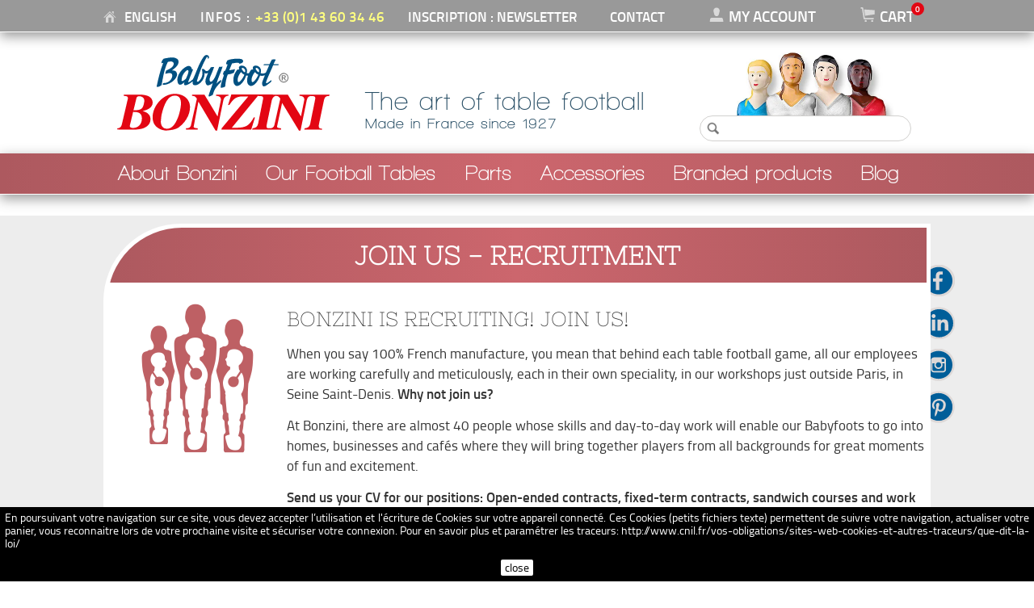

--- FILE ---
content_type: text/html; charset=utf-8
request_url: https://www.bonzini.com/en/content/47-recrutement-atelier-de-mecanique
body_size: 77600
content:
<!doctype html>
<html lang="en-US">
  <head>
 

    
    
      <!-- 20251105 -->

  <meta charset="utf-8">


  <meta http-equiv="x-ua-compatible" content="ie=edge">


  <title>Recrutement - Atelier de MÉCANIQUE</title>

  
  <meta name="description" content=""> 
  

   
  
   

          <link rel="alternate" href="https://www.bonzini.com/fr/content/47-recrutement-atelier-de-mecanique" hreflang="x-default" /> 
              <link rel="alternate" href="https://www.bonzini.com/fr/content/47-recrutement-atelier-de-mecanique" hreflang="fr" /> 
       
   

              <link rel="alternate" href="https://www.bonzini.com/es/content/47-recrutement-atelier-de-mecanique" hreflang="es" /> 
       
   

         
     	<link rel="canonical" href="https://www.bonzini.com/en/content/47-recrutement-atelier-de-mecanique" />
      





<meta name="viewport" content="width=device-width,initial-scale=1"> 



  <link rel="icon" type="image/vnd.microsoft.icon" href="https://www.bonzini.com/img/favicon.ico?1544462602">
  <link rel="shortcut icon" type="image/x-icon" href="https://www.bonzini.com/img/favicon.ico?1544462602">


  <link rel="preload" as="style" href="/themes/bonzini-theme/assets/fonts/nixie-one/font-face.css" onload="this.rel='stylesheet';" > 
<link rel="preload" as="style" href="/themes/bonzini-theme/assets/fonts/walkway/font-face.css" onload="this.rel='stylesheet';" > 
<link rel="preload" as="style" href="/themes/bonzini-theme/assets/fonts/titillium/font-face.css" onload="this.rel='stylesheet';" > 

<style data-id="common-inline-style">
/*
@keyframes logo-anim { 
    0% { transform: scale(1); }
    10% { transform: scale(0.8) rotate(-3deg); }
    20% { transform: scale(0.8) rotate(-3deg); }
    30% { transform: scale(1) rotate(3deg); }
    40% { transform: rotate(-3deg); }
    50% { transform: rotate(3deg); }
    60% { transform: rotate(-3deg); }
    70% { transform: rotate(2deg); }
    80% { transform: rotate(-2deg); }
    90% { transform: rotate(1deg); }
    100% { transform: rotate(0deg); }
  }
  */ 
  @font-face { font-family: "Nixie One"; font-style: normal; font-weight: 400; src: url("https://www.bonzini.com/themes/bonzini-theme/assets/fonts/nixie-one/nixie-one.woff2") format("woff2"); unicode-range: U+0-FF, U+131, U+152-153, U+2BB-2BC, U+2C6, U+2DA, U+2DC, U+2000-206F, U+2074, U+20AC, U+2122, U+2191, U+2193, U+2212, U+2215, U+FEFF, U+FFFD; font-display: swap; }
  @font-face { font-family: walkway; src: url("https://www.bonzini.com/themes/bonzini-theme/assets/fonts/walkway/Walkway_Oblique-webfont.woff") format("woff"); font-weight: 400; font-style: oblique; font-display: swap; }
  @font-face { font-family: walkway; src: url("https://www.bonzini.com/themes/bonzini-theme/assets/fonts/walkway/Walkway_SemiBold-webfont.woff") format("woff"); font-weight: 600; font-style: normal; font-display: swap; }
  @font-face { font-family: walkway; src: url("https://www.bonzini.com/themes/bonzini-theme/assets/fonts/walkway/Walkway_Oblique_SemiBold-webfont.woff") format("woff"); font-weight: 600; font-style: oblique; font-display: swap; }
  @font-face { font-family: walkway; src: url("https://www.bonzini.com/themes/bonzini-theme/assets/fonts/walkway/Walkway_Bold-webfont.woff") format("woff"); font-weight: 700; font-style: normal; font-display: swap; }
  @font-face { font-family: walkway; src: url("https://www.bonzini.com/themes/bonzini-theme/assets/fonts/walkway/Walkway_Oblique_Bold-webfont.woff") format("woff"); font-weight: 700; font-style: oblique; font-display: swap; }
  @font-face { font-family: walkway; src: url("https://www.bonzini.com/themes/bonzini-theme/assets/fonts/walkway/Walkway_UltraBold-webfont.woff") format("woff"); font-weight: 800; font-style: normal; font-display: swap; }
  @font-face { font-family: walkway; src: url("https://www.bonzini.com/themes/bonzini-theme/assets/fonts/walkway/Walkway_Oblique_UltraBold-webfont.woff") format("woff"); font-weight: 800; font-style: oblique; font-display: swap; }
  @font-face { font-family: walkway; src: url("https://www.bonzini.com/themes/bonzini-theme/assets/fonts/walkway/Walkway_Black-webfont.woff") format("woff"); font-weight: 900; font-style: normal; font-display: swap; }
  @font-face { font-family: walkway; src: url("https://www.bonzini.com/themes/bonzini-theme/assets/fonts/walkway/Walkway_Oblique_Black-webfont.woff") format("woff"); font-weight: 900; font-style: oblique; font-display: swap; }
  @font-face { font-family: titillium; src: url("https://www.bonzini.com/themes/bonzini-theme/assets/fonts/titillium/titilliumweb_thin-webfont.woff2") format("woff2"), url("https://www.bonzini.com/themes/bonzini-theme/assets/fonts/titillium/titilliumweb_thin-webfont.woff") format("woff"); font-weight: 100; font-style: normal; font-display: swap; }
  @font-face { font-family: titillium; src: url("https://www.bonzini.com/themes/bonzini-theme/assets/fonts/titillium/titilliumweb_thinitalic-webfont.woff2") format("woff2"), url("https://www.bonzini.com/themes/bonzini-theme/assets/fonts/titillium/titilliumweb_thinitalic-webfont.woff") format("woff"); font-weight: 100; font-style: italic; font-display: swap; }
  @font-face { font-family: titillium; src: url("https://www.bonzini.com/themes/bonzini-theme/assets/fonts/titillium/titilliumweb_light-webfont.woff2") format("woff2"), url("https://www.bonzini.com/themes/bonzini-theme/assets/fonts/titillium/titilliumweb_light-webfont.woff") format("woff"); font-weight: 300; font-style: normal; font-display: swap; }
  @font-face { font-family: titillium; src: url("https://www.bonzini.com/themes/bonzini-theme/assets/fonts/titillium/titilliumweb_lightitalic-webfont.woff2") format("woff2"), url("https://www.bonzini.com/themes/bonzini-theme/assets/fonts/titillium/titilliumweb_lightitalic-webfont.woff") format("woff"); font-weight: 300; font-style: italic; font-display: swap; }
  @font-face { font-family: titillium; src: url("https://www.bonzini.com/themes/bonzini-theme/assets/fonts/titillium/titilliumweb_regular-webfont.woff2") format("woff2"), url("https://www.bonzini.com/themes/bonzini-theme/assets/fonts/titillium/titilliumweb_regular-webfont.woff") format("woff"); font-weight: 400; font-style: normal; font-display: swap; }
  @font-face { font-family: titillium; src: url("https://www.bonzini.com/themes/bonzini-theme/assets/fonts/titillium/titilliumweb_italic-webfont.woff2") format("woff2"), url("https://www.bonzini.com/themes/bonzini-theme/assets/fonts/titillium/titilliumweb_italic-webfont.woff") format("woff"); font-weight: 400; font-style: italic; font-display: swap; }
  @font-face { font-family: titillium; src: url("https://www.bonzini.com/themes/bonzini-theme/assets/fonts/titillium/titilliumweb_semibold-webfont.woff2") format("woff2"), url("https://www.bonzini.com/themes/bonzini-theme/assets/fonts/titillium/titilliumweb_semibold-webfont.woff") format("woff"); font-weight: 600; font-style: normal; font-display: swap; }
  @font-face { font-family: titillium; src: url("https://www.bonzini.com/themes/bonzini-theme/assets/fonts/titillium/titilliumweb_semibolditalic-webfont.woff2") format("woff2"), url("https://www.bonzini.com/themes/bonzini-theme/assets/fonts/titillium/titilliumweb_semibolditalic-webfont.woff") format("woff"); font-weight: 600; font-style: italic; font-display: swap; }
  @font-face { font-family: titillium; src: url("https://www.bonzini.com/themes/bonzini-theme/assets/fonts/titillium/titilliumweb_bold-webfont.woff2") format("woff2"), url("https://www.bonzini.com/themes/bonzini-theme/assets/fonts/titillium/titilliumweb_bold-webfont.woff") format("woff"); font-weight: 700; font-style: normal; font-display: swap; }
  @font-face { font-family: titillium; src: url("https://www.bonzini.com/themes/bonzini-theme/assets/fonts/titillium/titilliumweb_bolditalic-webfont.woff2") format("woff2"), url("https://www.bonzini.com/themes/bonzini-theme/assets/fonts/titillium/titilliumweb_bolditalic-webfont.woff") format("woff"); font-weight: 700; font-style: italic; font-display: swap; }
  @font-face { font-family: titillium; src: url("https://www.bonzini.com/themes/bonzini-theme/assets/fonts/titillium/titilliumweb_black-webfont.woff2") format("woff2"), url("https://www.bonzini.com/themes/bonzini-theme/assets/fonts/titillium/titilliumweb_black-webfont.woff") format("woff"); font-weight: 900; font-style: normal; font-display: swap; }
  
 
  @font-face {
      font-family: 'Material Icons';
      font-style: normal;
      font-weight: 400;
      src: url(https://fonts.gstatic.com/s/googlematerialicons/v139/Gw6kwdfw6UnXLJCcmafZyFRXb3BL9rvi0QZG3Sy7X00.woff2) format('woff2');
    }
 
  /* body.smartphone #MAIN_MENU {
        display: none;
    }

    body:not(.smartphone) .app-menu {
        display: none;
    } */
 

    #header, #header .header-top { background-color: white; }
  html, body, div, span, applet, object, iframe, h1, h2, h3, h4, h5, h6, p, blockquote, pre, a, abbr, acronym, address, big, cite, code, del, dfn, em, img, ins, kbd, q, s, samp, small, strike, strong, sub, sup, tt, var, b, u, i, center, dl, dt, dd, ol, ul, li, fieldset, form, label, legend, table, caption, tbody, tfoot, thead, tr, th, td, article, aside, canvas, details, embed, figure, figcaption, footer, header, hgroup, menu, nav, output, ruby, section, summary, time, mark, audio, video { margin: 0px; padding: 0px; border: none; font: inherit; vertical-align: baseline; color: inherit; }
  article, aside, details, figcaption, figure, footer, header, hgroup, menu, nav, section { display: block; box-sizing: border-box; }
  body { line-height: 1.2; }
  ol, ul { list-style: none; }
  a { text-decoration: none; color: inherit; }
  img { border: none; }
  input { appearance: none; }
  * { box-sizing: border-box; -webkit-font-smoothing: antialiased; }
  .h1, h1 { font-size: 2em; }
  #wrapper, .header-nav, .header-top, a.logo { padding-left: 10px; padding-right: 10px; }
 
 
</style>
<template id="INLINE_DESKTOP_STYLE">
  <style data-id="inline-style">/*===================*/
    @keyframes logo-anim { 
      0% { transform: scale(1); }
      10% { transform: scale(0.8) rotate(-3deg); }
      20% { transform: scale(0.8) rotate(-3deg); }
      30% { transform: scale(1) rotate(3deg); }
      40% { transform: rotate(-3deg); }
      50% { transform: rotate(3deg); }
      60% { transform: rotate(-3deg); }
      70% { transform: rotate(2deg); }
      80% { transform: rotate(-2deg); }
      90% { transform: rotate(1deg); }
      100% { transform: rotate(0deg); }
    }
    /*===================*/
    @font-face { font-family: "Nixie One"; font-style: normal; font-weight: 400; src: url("https://www.bonzini.com/themes/bonzini-theme/assets/fonts/nixie-one/nixie-one.woff2") format("woff2"); unicode-range: U+0-FF, U+131, U+152-153, U+2BB-2BC, U+2C6, U+2DA, U+2DC, U+2000-206F, U+2074, U+20AC, U+2122, U+2191, U+2193, U+2212, U+2215, U+FEFF, U+FFFD; font-display: swap; }
    @font-face { font-family: walkway; src: url("https://www.bonzini.com/themes/bonzini-theme/assets/fonts/walkway/Walkway_Oblique-webfont.woff") format("woff"); font-weight: 400; font-style: oblique; font-display: swap; }
    @font-face { font-family: walkway; src: url("https://www.bonzini.com/themes/bonzini-theme/assets/fonts/walkway/Walkway_SemiBold-webfont.woff") format("woff"); font-weight: 600; font-style: normal; font-display: swap; }
    @font-face { font-family: walkway; src: url("https://www.bonzini.com/themes/bonzini-theme/assets/fonts/walkway/Walkway_Oblique_SemiBold-webfont.woff") format("woff"); font-weight: 600; font-style: oblique; font-display: swap; }
    @font-face { font-family: walkway; src: url("https://www.bonzini.com/themes/bonzini-theme/assets/fonts/walkway/Walkway_Bold-webfont.woff") format("woff"); font-weight: 700; font-style: normal; font-display: swap; }
    @font-face { font-family: walkway; src: url("https://www.bonzini.com/themes/bonzini-theme/assets/fonts/walkway/Walkway_Oblique_Bold-webfont.woff") format("woff"); font-weight: 700; font-style: oblique; font-display: swap; }
    @font-face { font-family: walkway; src: url("https://www.bonzini.com/themes/bonzini-theme/assets/fonts/walkway/Walkway_UltraBold-webfont.woff") format("woff"); font-weight: 800; font-style: normal; font-display: swap; }
    @font-face { font-family: walkway; src: url("https://www.bonzini.com/themes/bonzini-theme/assets/fonts/walkway/Walkway_Oblique_UltraBold-webfont.woff") format("woff"); font-weight: 800; font-style: oblique; font-display: swap; }
    @font-face { font-family: walkway; src: url("https://www.bonzini.com/themes/bonzini-theme/assets/fonts/walkway/Walkway_Black-webfont.woff") format("woff"); font-weight: 900; font-style: normal; font-display: swap; }
    @font-face { font-family: walkway; src: url("https://www.bonzini.com/themes/bonzini-theme/assets/fonts/walkway/Walkway_Oblique_Black-webfont.woff") format("woff"); font-weight: 900; font-style: oblique; font-display: swap; }
    @font-face { font-family: titillium; src: url("https://www.bonzini.com/themes/bonzini-theme/assets/fonts/titillium/titilliumweb_thin-webfont.woff2") format("woff2"), url("https://www.bonzini.com/themes/bonzini-theme/assets/fonts/titillium/titilliumweb_thin-webfont.woff") format("woff"); font-weight: 100; font-style: normal; font-display: swap; }
    @font-face { font-family: titillium; src: url("https://www.bonzini.com/themes/bonzini-theme/assets/fonts/titillium/titilliumweb_thinitalic-webfont.woff2") format("woff2"), url("https://www.bonzini.com/themes/bonzini-theme/assets/fonts/titillium/titilliumweb_thinitalic-webfont.woff") format("woff"); font-weight: 100; font-style: italic; font-display: swap; }
    @font-face { font-family: titillium; src: url("https://www.bonzini.com/themes/bonzini-theme/assets/fonts/titillium/titilliumweb_light-webfont.woff2") format("woff2"), url("https://www.bonzini.com/themes/bonzini-theme/assets/fonts/titillium/titilliumweb_light-webfont.woff") format("woff"); font-weight: 300; font-style: normal; font-display: swap; }
    @font-face { font-family: titillium; src: url("https://www.bonzini.com/themes/bonzini-theme/assets/fonts/titillium/titilliumweb_lightitalic-webfont.woff2") format("woff2"), url("https://www.bonzini.com/themes/bonzini-theme/assets/fonts/titillium/titilliumweb_lightitalic-webfont.woff") format("woff"); font-weight: 300; font-style: italic; font-display: swap; }
    @font-face { font-family: titillium; src: url("https://www.bonzini.com/themes/bonzini-theme/assets/fonts/titillium/titilliumweb_regular-webfont.woff2") format("woff2"), url("https://www.bonzini.com/themes/bonzini-theme/assets/fonts/titillium/titilliumweb_regular-webfont.woff") format("woff"); font-weight: 400; font-style: normal; font-display: swap; }
    @font-face { font-family: titillium; src: url("https://www.bonzini.com/themes/bonzini-theme/assets/fonts/titillium/titilliumweb_italic-webfont.woff2") format("woff2"), url("https://www.bonzini.com/themes/bonzini-theme/assets/fonts/titillium/titilliumweb_italic-webfont.woff") format("woff"); font-weight: 400; font-style: italic; font-display: swap; }
    @font-face { font-family: titillium; src: url("https://www.bonzini.com/themes/bonzini-theme/assets/fonts/titillium/titilliumweb_semibold-webfont.woff2") format("woff2"), url("https://www.bonzini.com/themes/bonzini-theme/assets/fonts/titillium/titilliumweb_semibold-webfont.woff") format("woff"); font-weight: 600; font-style: normal; font-display: swap; }
    @font-face { font-family: titillium; src: url("https://www.bonzini.com/themes/bonzini-theme/assets/fonts/titillium/titilliumweb_semibolditalic-webfont.woff2") format("woff2"), url("https://www.bonzini.com/themes/bonzini-theme/assets/fonts/titillium/titilliumweb_semibolditalic-webfont.woff") format("woff"); font-weight: 600; font-style: italic; font-display: swap; }
    @font-face { font-family: titillium; src: url("https://www.bonzini.com/themes/bonzini-theme/assets/fonts/titillium/titilliumweb_bold-webfont.woff2") format("woff2"), url("https://www.bonzini.com/themes/bonzini-theme/assets/fonts/titillium/titilliumweb_bold-webfont.woff") format("woff"); font-weight: 700; font-style: normal; font-display: swap; }
    @font-face { font-family: titillium; src: url("https://www.bonzini.com/themes/bonzini-theme/assets/fonts/titillium/titilliumweb_bolditalic-webfont.woff2") format("woff2"), url("https://www.bonzini.com/themes/bonzini-theme/assets/fonts/titillium/titilliumweb_bolditalic-webfont.woff") format("woff"); font-weight: 700; font-style: italic; font-display: swap; }
    @font-face { font-family: titillium; src: url("https://www.bonzini.com/themes/bonzini-theme/assets/fonts/titillium/titilliumweb_black-webfont.woff2") format("woff2"), url("https://www.bonzini.com/themes/bonzini-theme/assets/fonts/titillium/titilliumweb_black-webfont.woff") format("woff"); font-weight: 900; font-style: normal; font-display: swap; }
    
    
    
    
    
    
    
    
    
    
    
    
    
    
    
    
    
    
    
    
    
    /*===================*/
    #header, #header .header-top { background-color: white; }
    html, body, div, span, applet, object, iframe, h1, h2, h3, h4, h5, h6, p, blockquote, pre, a, abbr, acronym, address, big, cite, code, del, dfn, em, img, ins, kbd, q, s, samp, small, strike, strong, sub, sup, tt, var, b, u, i, center, dl, dt, dd, ol, ul, li, fieldset, form, label, legend, table, caption, tbody, tfoot, thead, tr, th, td, article, aside, canvas, details, embed, figure, figcaption, footer, header, hgroup, menu, nav, output, ruby, section, summary, time, mark, audio, video { margin: 0px; padding: 0px; border: none; font: inherit; vertical-align: baseline; color: inherit; }
    article, aside, details, figcaption, figure, footer, header, hgroup, menu, nav, section { display: block; box-sizing: border-box; }
    body { line-height: 1.2; }
    ol, ul { list-style: none; }
    a { text-decoration: none; color: inherit; }
    img { border: none; }
    input { appearance: none; }
    * { box-sizing: border-box; -webkit-font-smoothing: antialiased; }
    #wrapper, .header-nav, .header-top, a.logo { padding-left: 10px; padding-right: 10px; }
    #header, #header .header-top { background-color: white; }
    html, body, div, span, applet, object, iframe, h1, h2, h3, h4, h5, h6, p, blockquote, pre, a, abbr, acronym, address, big, cite, code, del, dfn, em, img, ins, kbd, q, s, samp, small, strike, strong, sub, sup, tt, var, b, u, i, center, dl, dt, dd, ol, ul, li, fieldset, form, label, legend, table, caption, tbody, tfoot, thead, tr, th, td, article, aside, canvas, details, embed, figure, figcaption, footer, header, hgroup, menu, nav, output, ruby, section, summary, time, mark, audio, video { margin: 0px; padding: 0px; border: none; font: inherit; vertical-align: baseline; color: inherit; }
    article, aside, details, figcaption, figure, footer, header, hgroup, menu, nav, section { display: block; box-sizing: border-box; }
    body { line-height: 1.2; }
    ol, ul { list-style: none; }
    a { text-decoration: none; color: inherit; }
    img { border: none; }
    input { appearance: none; }
    * { box-sizing: border-box; -webkit-font-smoothing: antialiased; }
    .h2, h2 { font-size: 1.5em; }
    .h3, h3 { font-size: 1.1em; }
    #wrapper, .header-nav, .header-top, a.logo { padding-left: 10px; padding-right: 10px; }
    .header-nav a { white-space: nowrap; }
    @media (min-width: 1200px) {
      #wrapper, .header-nav, .header-top, a.logo, aside#notifications { padding-left: 100px; padding-right: 100px; }
    }
    @media (min-width: 1800px) {
      #wrapper, .header-nav, .header-top, a.logo, aside#notifications { padding-left: 350px; padding-right: 350px; }
    }
    .header-banner { text-align: center; background-color: rgb(0, 0, 0); }
    .header-nav { text-align: right; background-color: rgb(102, 102, 102); margin-bottom: 20px; font-size: 0px; }
    .header-nav > * { display: inline-block; font-size: 1rem; }
    .header-nav::after { clear: both; content: " "; font-size: 0px; }
    .header-top { margin-top: 10px; margin-bottom: 10px; }
    #header::after, .header-top::after { clear: both; content: " "; font-size: 0px; }
    #wrapper { clear: both; }
    .cart-preview { float: right; position: relative; }
    .language-selector { width: 200px; text-align: center; }
    .currency-selector, .language-selector { display: inline-block; position: relative; border: 1px solid gray; padding: 5px; background-color: rgb(255, 255, 255); cursor: pointer; z-index: 100; }
    .currency-selector a, .currency-selector a:visited, .language-selector a, .language-selector a:visited { display: block; text-decoration: none; color: rgb(51, 51, 51); }
    .currency-selector ul, .language-selector ul { display: none; position: absolute; background-color: rgb(255, 255, 255); margin: 0px; padding: 0px; width: calc(100% + 2px); left: -1px; top: 100%; }
    .currency-selector:hover ul, .language-selector:hover ul { display: block; }
    .currency-selector li, .language-selector li { cursor: pointer; list-style: none; display: block; padding: 5px; border: 1px solid gray; }
    .currency-selector li:not(:first-child), .language-selector li:not(:first-child) { border-top: 0px; }
    .currency-selector li:hover, .language-selector li:hover { background-color: rgb(102, 102, 102); }
    .currency-selector li:hover a, .language-selector li:hover a { color: rgb(255, 255, 255); }
    .currency-selector li.current, .language-selector li.current { font-style: italic; }
    .user-info { font-size: 0px; }
    .user-info > * { font-size: 1rem; }
    .user-info a, .user-info a:hover, .user-info a:visited { text-decoration: none; color: inherit; display: inline-block; padding: 5px; background-color: rgb(255, 255, 255); border: 1px solid gray; }
    #notifications { margin-top: 5px; }
    body { min-width: 1024px; font-family: titillium; font-weight: 400; }
    strong { font-weight: 600; }
    #main { position: relative; padding-top: 10px; }
    #header::after { display: none; }
    #notifications { margin: 0px; }
    #wrapper { background-size: 820px 480px; background-repeat: no-repeat; background-position: right 12px, left 12px; background-color: rgb(237, 237, 237); }
    .intro::after, .category-header::after { content: " "; position: absolute; width: calc(100% - 60px); height: 1px; bottom: 28px; left: 30px; z-index: 1; border-bottom: 1px solid rgb(192, 192, 192); }
    .social-network-share-links { font-size: 12.5px; z-index: 2; margin: 30px; font-family: titillium; display: inline-flex; text-align: left; background-color: white; }
    .social-network-share-links svg { width: 100%; height: 100%; background-color: white; }
    .social-network-share-links svg .cls-1 { fill: rgb(204, 204, 204); }
    .social-network-share-links svg .cls-2 { fill: white; }
    .social-network-share-links .label { width: 71px; height: 20px; font-size: 0px; }
    .social-network-share-links .label:hover svg { }
    .social-network-share-links .label:hover svg .cls-2 { fill: white; }
    .social-network-share-links a { width: 20px; height: 20px; margin-left: 4px; background-size: 100%; background-position: left top; display: inline-block; }
    .social-network-share-links a:hover svg .cls-1 { fill: rgb(230, 80, 90); }
    .social-networks-links { position: absolute; top: 40px; right: calc(((100% - 1024px) / 2) - 40px); display: flex; flex-direction: column; height: 184px; justify-content: space-between; }
    .social-networks-links .social-network-link { margin: 6px 0px; }
    .social-networks-links .social-network-link a { background-size: 100%; background-repeat: no-repeat; background-position: -10px 0px; width: 40px; height: 40px; display: inline-block; }
    .social-networks-links .social-network-link:hover a { background-position: 0px 0px; transition: all 0.25s ease 0s; padding-left: 20px; }
    .social-networks-links .social-network-link.facebook a { background-image: url("/themes/bonzini-theme/assets/img/icone-facebook.svg"); }
    .social-networks-links .social-network-link.linkedin a { background-image: url("/themes/bonzini-theme/assets/img/icone-linkedin.svg"); }
    .social-networks-links .social-network-link.instagram a { background-image: url("/themes/bonzini-theme/assets/img/icone-instagram.svg"); }
    .social-networks-links .social-network-link.pinterest a { background-image: url("/themes/bonzini-theme/assets/img/icone-pinterest.svg"); }
    #wrapper { padding: 0px; margin: 0px; border: none; }
    .header-nav { color: white; font-size: 13px; height: 40px; background-color: rgb(153, 153, 153); border-bottom: 1px solid white; box-shadow: rgb(153, 153, 153) 0px 5px 15px; line-height: 40px; display: flex; justify-content: flex-start; text-align: left; padding-left: calc((100% - 1024px) / 2); font-family: titillium; font-weight: 600; text-transform: uppercase; }
    .header-nav .user-info { font: inherit; white-space: nowrap; }
    .header-nav .user-info > * { font: inherit; }
    .header-nav .user-info a.login { background-color: transparent; border: none; padding: 0px; color: rgb(230, 230, 230); font-family: titillium; }
    .header-nav .user-info a.login:hover { color: rgb(255, 255, 128); }
    .header-nav .user-info a.login::before { background-image: url("/themes/bonzini-theme/assets/img/icone-connexion.svg"); background-repeat: no-repeat; background-color: transparent; content: ""; display: inline-block; vertical-align: middle; border: none; width: 16px; height: 24px; background-size: 100%; margin-left: 6px; margin-right: 6px; }
    .header-nav .currency-selector, .header-nav .language-selector { padding: 0px 0px 0px 47px; border: none; background-color: inherit; text-align: left; font-size: 12.5px; width: 190px; font-family: titillium; }
    .header-nav .currency-selector::before, .header-nav .language-selector::before { background-image: url("/themes/bonzini-theme/assets/img/icone-home.svg"); background-repeat: no-repeat; background-color: transparent; content: ""; display: inline-block; vertical-align: middle; border: none; width: 16px; height: 22px; background-size: 100%; margin-right: 6px; }
    .header-nav .currency-selector ul, .header-nav .language-selector ul { transition: all 200ms ease 0s; width: 120px; left: 54px; display: block; opacity: 0; height: 0px; overflow: hidden; border: 1px solid transparent; }
    .header-nav .currency-selector:hover ul, .header-nav .language-selector:hover ul { opacity: 1; height: auto; transition: all 200ms ease 0s; }
    .header-nav .bonzini-nav { white-space: nowrap; font: inherit; display: inline-flex; text-align: left; width: 700px; }
    .header-nav .bonzini-nav .phone { letter-spacing: 1px; word-spacing: 1px; margin-right: 30px; width: 500px; }
    .header-nav .bonzini-nav .phone span { vertical-align: top; }
    .header-nav .bonzini-nav .phone a { font-size: 19px; }
    .header-nav .bonzini-nav .phone a:hover { color: rgb(255, 255, 128); }
    .header-nav .bonzini-nav .mail { vertical-align: middle; }
    .header-nav .bonzini-nav .mail a { font-size: 19px; }
    .header-nav .bonzini-nav .mail a:hover { color: rgb(255, 255, 128); }
    .header-nav .bonzini-nav .mail a::before { font: inherit; background-image: url("/themes/bonzini-theme/assets/img/contact-header.png"); background-repeat: no-repeat; background-color: transparent; content: ""; display: inline-block; vertical-align: middle; border: none; width: 22px; height: 24px; background-size: 100%; margin-left: 6px; margin-right: 6px; }
    .header-top { padding: 0px; margin: 0px; vertical-align: top; font-size: 22px; background-color: rgb(237, 237, 237); }
    .bonzini-header { display: flex; line-height: 130px; height: 130px; text-align: left; width: 1024px; margin-left: calc((100% - 1024px) / 2); }
    .bonzini-header .logo { padding: 8px 16px; }
    .bonzini-header .logo img { width: 264px; }
    .bonzini-header .multi-slogans { height: 30px; margin-left: 28px; width: 380px; }
    .bonzini-header .multi-slogans .slogan { display: inline-block; vertical-align: bottom; line-height: initial; margin-bottom: 26px; color: rgb(41, 79, 102); }
    .bonzini-header .multi-slogans .slogan .t1 { letter-spacing: 1px; word-spacing: 1px; font-size: 32px; font-family: walkway; font-weight: 600; white-space: nowrap; }
    .bonzini-header .multi-slogans .slogan .t2 { letter-spacing: 1px; word-spacing: 1px; font-family: walkway; font-weight: 700; font-size: 18px; }
    .bonzini-header .search-form { line-height: initial; background-image: url("/themes/bonzini-theme/assets/img/webp/image-trois-joueurs-bonzini.webp"); background-position: center top; background-size: 194px 79px; background-repeat: no-repeat; margin-top: 5px; margin-left: 50px; width: 298px; height: 100%; }
    .bonzini-header .search-form form { width: 100%; position: relative; }
    .bonzini-header .search-form .search-input { width: 262px; border-radius: 16px; height: 32px; padding: 3px 5px 3px 32px; margin: 78px auto; border: 1px solid rgb(210, 209, 207); outline: none; background-image: url("[data-uri]"); background-repeat: no-repeat; background-position: 8px center; }
    .main-menu { border-bottom: 1px solid white; box-shadow: rgb(153, 153, 153) 0px 5px 15px; display: flex; background-color: rgb(191, 96, 102); background-image: linear-gradient(to right, rgb(173, 89, 95), rgb(204, 102, 109), rgb(173, 89, 95)); padding-left: calc((100% - 1024px) / 2); padding-right: calc((100% - 1024px) / 2); color: white; font-size: 25px; font-family: walkway; font-weight: 400; }
    .main-menu .items.level1 { width: 1024px; height: 50px; line-height: 50px; position: relative; font-size: 25px; font-family: walkway; font-weight: 700; display: flex; justify-content: space-around; }
    .main-menu .items.level1 > .item { display: block; word-spacing: 0px; text-align: center; padding-left: 15px; padding-right: 15px; width: 100%; white-space: nowrap; line-height: 32px; cursor: pointer; border-left: 1px solid transparent; border-right: 1px solid transparent; transition: background-color 200ms ease 0s; }
    .main-menu .items.level1 > .item > .label { line-height: 50px; letter-spacing: 2.5px; }
    .main-menu .items.level1 > .item .items.level2 { transition: height 200ms ease 0s, opacity 200ms ease 0s; background-color: rgba(255, 255, 255, 0.95); padding: 12px 42px; position: absolute; display: flex; flex-direction: column; top: 50px; left: calc((100% - 1024px) / 2 + 100px); width: 848px; overflow: hidden; opacity: 0; height: 0px; z-index: -10; text-align: left; font-family: titillium; box-shadow: rgba(0, 0, 0, 0.2) 0px 4px 8px 0px, rgba(0, 0, 0, 0.19) 0px 6px 20px 0px; }
    .main-menu .items.level1 > .item .items.level2::before { position: absolute; display: block; height: calc(100% - 62px); border-right: 1px solid rgb(210, 209, 207); top: 37px; left: 50%; content: ""; }
    .main-menu .items.level1 > .item .items.level2 .line { display: flex; flex-direction: row; width: 100%; border-bottom: 1px solid rgb(210, 209, 207); }
    .main-menu .items.level1 > .item .items.level2 .line:last-child { border-bottom: none; }
    .main-menu .items.level1 > .item .items.level2 .line .item { padding: 18px 18px 18px 0px; width: 50%; font-size: 17px; font-weight: 600; }
    .main-menu .items.level1 > .item .items.level2 .line .item:last-child { padding-left: 32px; }
    .main-menu .items.level1 > .item .items.level2 .line .item .label { vertical-align: middle; display: inline-block; max-width: calc(100% - 96px); }
    .main-menu .items.level1 > .item .items.level2 .line .item .icon { display: inline-block; height: 100%; }
    .main-menu .items.level1 > .item .items.level2 .item::before { content: " "; height: 100%; vertical-align: middle; }
    .main-menu .items.level1 > .item .items.level2 .item :hover .icon svg .cls-1 { fill: rgb(77, 77, 77); }
    .main-menu .items.level1 > .item .items.level2 .item :hover .label { color: rgb(77, 77, 77); }
    .main-menu .items.level1 > .item .items.level2 .icon { width: 134px; text-align: center; }
    .main-menu .items.level1 > .item .items.level2 .icon svg { display: inline-block; vertical-align: middle; height: auto; background-color: transparent; }
    .main-menu .items.level1 > .item .items.level2 .icon svg .cls-1, .main-menu .items.level1 > .item .items.level2 .icon svg .cls-2, .main-menu .items.level1 > .item .items.level2 .icon svg .cls-3 { fill-rule: evenodd; }
    .main-menu .items.level1 > .item .items.level2 .icon svg .cls-2 { fill: white; }
    .main-menu .items.level1 > .item .items.level2 .icon svg .cls-3 { fill: white; }
    .main-menu .items.level1 > .item .items.level2 .cell { width: calc(100% - 134px); }
    .main-menu .items.level1 > .item:hover, .main-menu .items.level1 > .item.selected, .main-menu .items.level1 > .item.over { transition: background-color 200ms ease 0s; border-left: 1px solid white; border-right: 1px solid white; z-index: 100; color: rgb(255, 255, 128); }
    .main-menu .items.level1 > .item:hover .items.level2, .main-menu .items.level1 > .item.selected .items.level2, .main-menu .items.level1 > .item.over .items.level2 { transition: height 200ms ease 0s, opacity 200ms ease 0s; height: auto; opacity: 1; z-index: 100; }
    .main-menu .items.level1 > .item.menu1 > .label { vertical-align: middle; }
    .main-menu .items.level1 > .item.menu1:hover, .main-menu .items.level1 > .item.menu1.selected, .main-menu .items.level1 > .item.menu1.over { background-color: rgb(191, 96, 102); }
    .main-menu .items.level1 > .item.menu1 .items.level2 { color: rgb(191, 96, 102); }
    .main-menu .items.level1 > .item.menu1 .items.level2 .item:hover .icon svg .cls-1, .main-menu .items.level1 > .item.menu1 .items.level2 .item:hover .icon svg .cls-2, .main-menu .items.level1 > .item.menu1 .items.level2 .item:hover .icon svg .cls-3 { fill: rgb(77, 77, 77); }
    .main-menu .items.level1 > .item.menu1 .icon svg .cls-1 { fill: rgb(191, 96, 102); }
    .main-menu .items.level1 > .item.menu1 .icon.icon1 svg { width: 100px; }
    .main-menu .items.level1 > .item.menu1 .icon.icon1 svg .cls-1 { fill: rgb(229, 190, 192); }
    .main-menu .items.level1 > .item.menu1 .icon.icon1 svg .cls-2 { fill: rgb(210, 143, 147); }
    .main-menu .items.level1 > .item.menu1 .icon.icon1 svg .cls-3 { fill: rgb(191, 96, 102); }
    .main-menu .items.level1 > .item.menu1 .icon.icon2 svg { width: 84px; }
    .main-menu .items.level1 > .item.menu1 .icon.icon3 svg { width: 107px; }
    .main-menu .items.level1 > .item.menu1 .icon.icon4 svg { width: 68px; }
    .main-menu .items.level1 > .item.menu1 .icon.icon5 svg { width: 86px; }
    .main-menu .items.level1 > .item.menu1 .icon.icon6 svg { width: 81px; }
    .main-menu .items.level1 > .item.menu2:hover, .main-menu .items.level1 > .item.menu2.selected, .main-menu .items.level1 > .item.menu2.over { background-color: rgb(100, 140, 166); }
    .main-menu .items.level1 > .item.menu2 .items.level2 { color: rgb(93, 127, 152); }
    .main-menu .items.level1 > .item.menu2 .items.level2 .label { padding: 9px 0px; }
    .main-menu .items.level1 > .item.menu2 .item:nth-child(2):hover .icon svg .cls-1, .main-menu .items.level1 > .item.menu2 .item:nth-child(1):hover .icon svg .cls-1 { fill: rgb(77, 77, 77); }
    .main-menu .items.level1 > .item.menu2 .item:nth-child(2):hover .label a:hover, .main-menu .items.level1 > .item.menu2 .item:nth-child(1):hover .label a:hover { color: rgb(77, 77, 77); }
    .main-menu .items.level1 > .item.menu2 .icon svg .cls-1 { fill: rgb(100, 140, 166); }
    .main-menu .items.level1 > .item.menu2 .icon.icon1 svg { width: 75px; }
    .main-menu .items.level1 > .item.menu2 .icon.icon2 svg { width: 70px; }
    .main-menu .items.level1 > .item.menu2 .icon.icon3 svg { width: 96px; }
    .main-menu .items.level1 > .item.menu2 .icon.icon4 svg { width: 74px; }
    .main-menu .items.level1 > .item.menu2 .icon.icon5 { padding-top: 20px; }
    .main-menu .items.level1 > .item.menu2 .icon.icon5 svg { width: 78px; }
    .main-menu .items.level1 > .item.menu2 .icon.icon6 svg { width: 68px; }
    .main-menu .items.level1 > .item.menu3:hover, .main-menu .items.level1 > .item.menu3.selected, .main-menu .items.level1 > .item.menu3.over { background-color: rgb(97, 148, 149); }
    .main-menu .items.level1 > .item.menu3 .items.level2 { color: rgb(93, 127, 152); }
    .main-menu .items.level1 > .item.menu3 .items.level2 .line .item { display: flex; }
    .main-menu .items.level1 > .item.menu3 .items.level2 .line .item .legend { white-space: nowrap; padding: 0px 14px; display: inline-block; }
    .main-menu .items.level1 > .item.menu3 .items.level2 .line .item .icon { justify-content: flex-start; }
    .main-menu .items.level1 > .item.menu3 .items.level2 .line .item .cell { margin-top: -10px; justify-content: flex-start; vertical-align: top; }
    .main-menu .items.level1 > .item.menu3 .items.level2 .line .item a:hover { color: rgb(77, 77, 77); }
    .main-menu .items.level1 > .item.menu3 .items.level2 .line .item .li { line-height: 32px; white-space: nowrap; font-weight: 500; }
    .main-menu .items.level1 > .item.menu3 .items.level2 .line .item:hover .icon svg .cls-1 { fill: rgb(77, 77, 77); }
    .main-menu .items.level1 > .item.menu3 .items.level2 { color: rgb(81, 123, 122); }
    .main-menu .items.level1 > .item.menu3 .icon svg .cls-1 { fill: rgb(81, 123, 122); }
    .main-menu .items.level1 > .item.menu3 .icon.icon1 svg { width: 81px; }
    .main-menu .items.level1 > .item.menu3 .icon.icon2 svg { width: 89px; }
    .main-menu .items.level1 > .item.menu3 .icon.icon3 svg { width: 99px; }
    .main-menu .items.level1 > .item.menu3 .icon.icon4 svg { width: 71px; }
    .main-menu .items.level1 > .item.menu4:hover, .main-menu .items.level1 > .item.menu4.selected, .main-menu .items.level1 > .item.menu4.over { background-color: rgb(153, 153, 153); }
    .main-menu .items.level1 > .item.menu4 .items.level2 { padding-top: 4px; color: rgb(153, 153, 153); }
    .main-menu .items.level1 > .item.menu4 .items.level2 .label { padding: 9px 0px; }
    .main-menu .items.level1 > .item.menu4 .item-4-4 { cursor: auto; display: flex; flex-direction: row; }
    .main-menu .items.level1 > .item.menu4 .item-4-4 .label { margin-right: 10px; margin-left: 20px; }
    .main-menu .items.level1 > .item.menu4 .item-4-4 svg { width: 32px; margin: 0px 3px; }
    .main-menu .items.level1 > .item.menu4 .item-4-4 svg .cls-1 { fill: rgb(153, 153, 153); }
    .main-menu .items.level1 > .item.menu4 .item-4-4 a:hover { cursor: pointer; }
    .main-menu .items.level1 > .item.menu4 .item-4-4 a:hover svg .cls-1 { fill: rgb(77, 77, 77); }
    .main-menu .items.level1 > .item.menu4 .icon svg .cls-1 { fill: rgb(153, 153, 153); }
    .main-menu .items.level1 > .item.menu4 .icon.icon1 svg { width: 76px; }
    .main-menu .items.level1 > .item.menu4 .icon.icon4 svg { width: 90px; }
    .main-menu .items.level1 > .item.menu4 .icon.icon5 svg { width: 86px; }
    body.page-cms #content.page-cms, body.page-contact #content.page-contact, body.page-authentication #content.page-authentication { position: relative; border: 5px solid white; margin-left: calc((100% - 1024px) / 2); margin-right: calc((100% - 1024px) / 2); margin-top: 0px; border-radius: 96px 0px 0px; background: white; padding-bottom: 120px; min-height: 650px; font-size: 17px; font-family: titillium; line-height: 150%; font-weight: 400; }
    body.page-cms #content.page-cms h1, body.page-contact #content.page-contact h1, body.page-authentication #content.page-authentication h1, body.page-cms #content.page-cms h2, body.page-contact #content.page-contact h2, body.page-authentication #content.page-authentication h2 { text-transform: uppercase; text-align: center; color: white; font-size: 32px; border-radius: 92px 0px 0px; height: 98px; vertical-align: middle; line-height: 70px; border-bottom: 30px; background-color: rgb(191, 96, 102); font-family: "Nixie One"; font-weight: 600; }
    body.page-cms #content.page-cms .intro, body.page-contact #content.page-contact .intro, body.page-authentication #content.page-authentication .intro { margin-top: -30px; background: no-repeat white; position: relative; padding-bottom: 60px; min-height: 244px; }
    body.page-cms #content.page-cms .intro .social-network-share-links, body.page-contact #content.page-contact .intro .social-network-share-links, body.page-authentication #content.page-authentication .intro .social-network-share-links { position: absolute; bottom: 16px; right: 30px; margin: 0px; }
    body.page-cms #content.page-cms .intro .social-network-share-links .label, body.page-contact #content.page-contact .intro .social-network-share-links .label, body.page-authentication #content.page-authentication .intro .social-network-share-links .label { position: relative; }
    body.page-cms #content.page-cms .intro .social-network-share-links .label::before, body.page-contact #content.page-contact .intro .social-network-share-links .label::before, body.page-authentication #content.page-authentication .intro .social-network-share-links .label::before { position: absolute; left: -40px; display: inline-block; width: 40px; height: 20px; background-color: white; content: ""; }
    body.page-cms #content.page-cms { padding-bottom: 150px; position: relative; }
    a { cursor: pointer; }
    body.cms-id-47 #content.page-cms-47 .b3 .form-container { background-image: url("/themes/bonzini-theme/assets/img/webp/bonzini-recrutement-formulaire-mecanique-x2.webp"); }
    body.cms-id-44 #content.page-cms-44, body.cms-id-45 #content.page-cms-45, body.cms-id-46 #content.page-cms-46, body.cms-id-47 #content.page-cms-47, body.cms-id-48 #content.page-cms-48 { padding-bottom: 150px; position: relative; }
    body.cms-id-44 #content.page-cms-44 h1, body.cms-id-45 #content.page-cms-45 h1, body.cms-id-46 #content.page-cms-46 h1, body.cms-id-47 #content.page-cms-47 h1, body.cms-id-48 #content.page-cms-48 h1, body.cms-id-44 #content.page-cms-44 h2, body.cms-id-45 #content.page-cms-45 h2, body.cms-id-46 #content.page-cms-46 h2, body.cms-id-47 #content.page-cms-47 h2, body.cms-id-48 #content.page-cms-48 h2 { background-image: linear-gradient(to right, rgb(173, 89, 95), rgb(204, 102, 109), rgb(173, 89, 95)); }
    body.cms-id-44 #content.page-cms-44 .intro, body.cms-id-45 #content.page-cms-45 .intro, body.cms-id-46 #content.page-cms-46 .intro, body.cms-id-47 #content.page-cms-47 .intro, body.cms-id-48 #content.page-cms-48 .intro { background-image: url("/themes/bonzini-theme/assets/img/webp/picto-recrutement-formulaire-bonzini-x2.webp"); background-size: 139px 185px; background-position: 42px 26px; min-height: 220px; }
    body.cms-id-44 #content.page-cms-44 .intro .social-network-share-links, body.cms-id-45 #content.page-cms-45 .intro .social-network-share-links, body.cms-id-46 #content.page-cms-46 .intro .social-network-share-links, body.cms-id-47 #content.page-cms-47 .intro .social-network-share-links, body.cms-id-48 #content.page-cms-48 .intro .social-network-share-links { z-index: 10; }
    body.cms-id-44 #content.page-cms-44 .intro .b1, body.cms-id-45 #content.page-cms-45 .intro .b1, body.cms-id-46 #content.page-cms-46 .intro .b1, body.cms-id-47 #content.page-cms-47 .intro .b1, body.cms-id-48 #content.page-cms-48 .intro .b1 { padding-top: 29px; display: block; margin-left: 222px; text-align: left; }
    body.cms-id-44 #content.page-cms-44 .intro .b2, body.cms-id-45 #content.page-cms-45 .intro .b2, body.cms-id-46 #content.page-cms-46 .intro .b2, body.cms-id-47 #content.page-cms-47 .intro .b2, body.cms-id-48 #content.page-cms-48 .intro .b2 { margin-left: 222px; margin-top: 14px; }
    body.cms-id-44 #content.page-cms-44 .intro .t1, body.cms-id-45 #content.page-cms-45 .intro .t1, body.cms-id-46 #content.page-cms-46 .intro .t1, body.cms-id-47 #content.page-cms-47 .intro .t1, body.cms-id-48 #content.page-cms-48 .intro .t1 { font-size: 25px; font-weight: 400; font-family: "Nixie One"; line-height: 32px; white-space: nowrap; }
    body.cms-id-44 #content.page-cms-44 .intro .t2, body.cms-id-45 #content.page-cms-45 .intro .t2, body.cms-id-46 #content.page-cms-46 .intro .t2, body.cms-id-47 #content.page-cms-47 .intro .t2, body.cms-id-48 #content.page-cms-48 .intro .t2 { font-size: 40px; font-weight: 400; color: rgb(227, 6, 19); font-family: "Nixie One"; white-space: nowrap; }
    body.cms-id-44 #content.page-cms-44 .b3, body.cms-id-45 #content.page-cms-45 .b3, body.cms-id-46 #content.page-cms-46 .b3, body.cms-id-47 #content.page-cms-47 .b3, body.cms-id-48 #content.page-cms-48 .b3 { padding-left: 50px; padding-right: 50px; background-image: none; display: flex; flex-direction: column; vertical-align: top; margin: 0px 30px; }
    body.cms-id-44 #content.page-cms-44 .b3 .form-container, body.cms-id-45 #content.page-cms-45 .b3 .form-container, body.cms-id-46 #content.page-cms-46 .b3 .form-container, body.cms-id-47 #content.page-cms-47 .b3 .form-container, body.cms-id-48 #content.page-cms-48 .b3 .form-container { width: 327px; background-repeat: no-repeat; background-position: right top; background-size: 327px 741px; }
    body.cms-id-44 #content.page-cms-44 .b3 h3, body.cms-id-45 #content.page-cms-45 .b3 h3, body.cms-id-46 #content.page-cms-46 .b3 h3, body.cms-id-47 #content.page-cms-47 .b3 h3, body.cms-id-48 #content.page-cms-48 .b3 h3, body.cms-id-44 #content.page-cms-44 .b3 h4, body.cms-id-45 #content.page-cms-45 .b3 h4, body.cms-id-46 #content.page-cms-46 .b3 h4, body.cms-id-47 #content.page-cms-47 .b3 h4, body.cms-id-48 #content.page-cms-48 .b3 h4 { text-align: left; font-weight: 500; color: rgb(0, 94, 153); font-family: "Nixie One"; max-width: 300px; white-space: nowrap; margin: 30px 0px; }
    body.cms-id-44 #content.page-cms-44 .b3 h3, body.cms-id-45 #content.page-cms-45 .b3 h3, body.cms-id-46 #content.page-cms-46 .b3 h3, body.cms-id-47 #content.page-cms-47 .b3 h3, body.cms-id-48 #content.page-cms-48 .b3 h3 { font-size: 29px; line-height: 150%; }
    body.cms-id-44 #content.page-cms-44 .b3 .form-container, body.cms-id-45 #content.page-cms-45 .b3 .form-container, body.cms-id-46 #content.page-cms-46 .b3 .form-container, body.cms-id-47 #content.page-cms-47 .b3 .form-container, body.cms-id-48 #content.page-cms-48 .b3 .form-container { width: 100%; }
    body.cms-id-44 #content.page-cms-44 .b3 .form-container form, body.cms-id-45 #content.page-cms-45 .b3 .form-container form, body.cms-id-46 #content.page-cms-46 .b3 .form-container form, body.cms-id-47 #content.page-cms-47 .b3 .form-container form, body.cms-id-48 #content.page-cms-48 .b3 .form-container form { width: 423px; }
    body.cms-id-44 #content.page-cms-44 .b3 .form-container .field-group, body.cms-id-45 #content.page-cms-45 .b3 .form-container .field-group, body.cms-id-46 #content.page-cms-46 .b3 .form-container .field-group, body.cms-id-47 #content.page-cms-47 .b3 .form-container .field-group, body.cms-id-48 #content.page-cms-48 .b3 .form-container .field-group { margin: 0px 0px 24px; }
    body.cms-id-44 #content.page-cms-44 .b3 .form-container .field-group .field.fake-file, body.cms-id-45 #content.page-cms-45 .b3 .form-container .field-group .field.fake-file, body.cms-id-46 #content.page-cms-46 .b3 .form-container .field-group .field.fake-file, body.cms-id-47 #content.page-cms-47 .b3 .form-container .field-group .field.fake-file, body.cms-id-48 #content.page-cms-48 .b3 .form-container .field-group .field.fake-file { position: relative; cursor: pointer; }
    body.cms-id-44 #content.page-cms-44 .b3 .form-container .field-group .field.fake-file::after, body.cms-id-45 #content.page-cms-45 .b3 .form-container .field-group .field.fake-file::after, body.cms-id-46 #content.page-cms-46 .b3 .form-container .field-group .field.fake-file::after, body.cms-id-47 #content.page-cms-47 .b3 .form-container .field-group .field.fake-file::after, body.cms-id-48 #content.page-cms-48 .b3 .form-container .field-group .field.fake-file::after { position: absolute; content: " "; background-image: url("/themes/bonzini-theme/assets/img/picto-recrutement-upload-cv-bonzini.png"); background-size: 22px 25px; background-position: center center; background-repeat: no-repeat; top: 0px; right: 15px; width: 22px; height: 100%; }
    body.cms-id-44 #content.page-cms-44 .b3 .form-container .field-group .field .input, body.cms-id-45 #content.page-cms-45 .b3 .form-container .field-group .field .input, body.cms-id-46 #content.page-cms-46 .b3 .form-container .field-group .field .input, body.cms-id-47 #content.page-cms-47 .b3 .form-container .field-group .field .input, body.cms-id-48 #content.page-cms-48 .b3 .form-container .field-group .field .input { padding-left: 25px; font-size: 18px; letter-spacing: 0px; line-height: 28px; color: rgb(77, 77, 77); font-family: titillium; width: 100%; height: 44px; background-color: white; border: 1px solid rgb(192, 192, 192); }
    body.cms-id-44 #content.page-cms-44 .b3 .form-container .field-group .field .input[type="file"], body.cms-id-45 #content.page-cms-45 .b3 .form-container .field-group .field .input[type="file"], body.cms-id-46 #content.page-cms-46 .b3 .form-container .field-group .field .input[type="file"], body.cms-id-47 #content.page-cms-47 .b3 .form-container .field-group .field .input[type="file"], body.cms-id-48 #content.page-cms-48 .b3 .form-container .field-group .field .input[type="file"] { display: none; }
    body.cms-id-44 #content.page-cms-44 .b3 .form-container .g-recaptcha, body.cms-id-45 #content.page-cms-45 .b3 .form-container .g-recaptcha, body.cms-id-46 #content.page-cms-46 .b3 .form-container .g-recaptcha, body.cms-id-47 #content.page-cms-47 .b3 .form-container .g-recaptcha, body.cms-id-48 #content.page-cms-48 .b3 .form-container .g-recaptcha { width: 100%; }
    body.cms-id-44 #content.page-cms-44 .b3 .form-container textarea, body.cms-id-45 #content.page-cms-45 .b3 .form-container textarea, body.cms-id-46 #content.page-cms-46 .b3 .form-container textarea, body.cms-id-47 #content.page-cms-47 .b3 .form-container textarea, body.cms-id-48 #content.page-cms-48 .b3 .form-container textarea { min-height: 190px; }
    body.cms-id-44 #content.page-cms-44 .b3 .form-container .submit, body.cms-id-45 #content.page-cms-45 .b3 .form-container .submit, body.cms-id-46 #content.page-cms-46 .b3 .form-container .submit, body.cms-id-47 #content.page-cms-47 .b3 .form-container .submit, body.cms-id-48 #content.page-cms-48 .b3 .form-container .submit { width: 100%; height: 76px; background-color: white; border: 1px solid rgb(191, 96, 102); color: rgb(191, 96, 102); font-size: 18px; line-height: 28px; font-family: titillium; cursor: pointer; }
    body.cms-id-44 #content.page-cms-44 .b3 .form-container .submit:hover, body.cms-id-45 #content.page-cms-45 .b3 .form-container .submit:hover, body.cms-id-46 #content.page-cms-46 .b3 .form-container .submit:hover, body.cms-id-47 #content.page-cms-47 .b3 .form-container .submit:hover, body.cms-id-48 #content.page-cms-48 .b3 .form-container .submit:hover { background-color: rgb(191, 96, 102); color: white; }
    .hightlight { border-left: 30px solid white; border-right: 30px solid white; width: 100%; position: absolute; bottom: 30px; padding: 16px; left: 0px; background-color: rgb(237, 237, 237); text-align: center; }
    .hightlight p { margin: 0px !important; }
    .hightlight::before { content: " "; display: inline-block; vertical-align: middle; width: 0px; height: 100%; }
    .hightlight svg { display: inline-block; vertical-align: middle; width: 32px; height: auto; }
    .hightlight svg .cls-1 { fill: rgb(204, 204, 204); }
    .hightlight .b1 { padding: 0px 6px; display: inline-block; vertical-align: middle; }
    .hightlight .t1 { font-family: walkway !important; font-size: 18px !important; font-weight: 700 !important; }
    .hightlight .t2 { font-weight: 400 !important; color: rgb(227, 6, 19) !important; font-family: "Nixie One" !important; font-size: 32px !important; font-style: italic !important; white-space: nowrap !important; line-height: 42px !important; }
    .hightlight .t3 { font-family: walkway !important; font-size: 18px !important; font-weight: 700 !important; }
    .header-nav .currency-selector, .header-nav .language-selector { }
    .header-nav .currency-selector li, .header-nav .language-selector li { border: none; padding-left: 30px; }
    .header-nav .currency-selector li:not(:last-child), .header-nav .language-selector li:not(:last-child) { border-bottom: 1px solid gray !important; }
    .header-nav .currency-selector li:hover, .header-nav .language-selector li:hover, .header-nav .currency-selector li.current, .header-nav .language-selector li.current { background-color: transparent; }
    .header-nav .currency-selector li:hover a, .header-nav .language-selector li:hover a, .header-nav .currency-selector li.current a, .header-nav .language-selector li.current a { font-style: normal; color: rgb(227, 6, 19) !important; }
    .header-nav .currency-selector li a, .header-nav .language-selector li a { color: rgb(153, 153, 153); }
    .header-nav .currency-selector:hover ul, .header-nav .language-selector:hover ul { box-shadow: rgb(153, 153, 153) 0px 5px 15px; }
    .header-nav .user-info { display: none !important; }
    a.logo:hover { animation: 750ms ease 0s 1 normal none running logo-anim; }
    .zoom-popup { position: fixed; top: 0px; left: 0px; opacity: 1; width: 100%; height: 100%; display: flex; flex-flow: column wrap; justify-content: space-around; background-color: rgba(50, 50, 50, 0.7); z-index: 100; transition: all 500ms ease 0s; }
    .zoom-popup.hidden { z-index: -1; opacity: 0; top: 0px; left: 0px; transition: opacity 700ms ease 0s; }
    .zoom-popup.hidden .image-view { transition: opacity 1000ms ease 0s; opacity: 0; }
    .zoom-popup.hidden .close-button { display: none; }
    .zoom-popup .image-view { display: block; max-width: 100%; max-height: 100%; height: auto; width: auto; margin: 0px auto; background-color: white; }
    .zoom-popup .close-button { background-color: black; font-size: 0px; position: absolute; right: 30px; top: 30px; border: none; outline: none; cursor: pointer; display: block; }
    .zoom-popup .close-button::before { content: url("data:image/svg+xml;,<svg xmlns=\"http://www.w3.org/2000/svg\" width=\"24\" height=\"24\" viewBox=\"0 0 24 24\"><path fill=\"white\" d=\"M19 6.41L17.59 5 12 10.59 6.41 5 5 6.41 10.59 12 5 17.59 6.41 19 12 13.41 17.59 19 19 17.59 13.41 12z\"/><path d=\"M0 0h24v24H0z\" fill=\"none\"/></svg>"); padding: 7px; display: block; }
    .header-nav .bonzini-nav .mail a, .header-nav .bonzini-nav .panier a, .header-nav .bonzini-nav .compte a { margin-left: 10px; font-size: 19px; display: inline-flex; align-items: baseline; }
    .header-nav .bonzini-nav .mail a:hover, .header-nav .bonzini-nav .panier a:hover, .header-nav .bonzini-nav .compte a:hover { color: rgb(255, 255, 128); }
    .header-nav .bonzini-nav .mail a::before, .header-nav .bonzini-nav .panier a::before, .header-nav .bonzini-nav .compte a::before { background-repeat: no-repeat; background-color: transparent; font: inherit; content: ""; display: inline-block; vertical-align: baseline; border: none; width: 18px; height: 18px; background-size: 100%; margin-left: 6px; margin-right: 6px; }
    .header-nav .bonzini-nav .mail a::before { width: 24px; height: 22px; background-position: center bottom; }
    .cart-preview { display: none !important; }
    .closeButtonNormal { display: block; text-align: center; padding: 2px 5px; border-radius: 2px; background-color: white; color: black; cursor: pointer; margin: 7px auto; width: fit-content; }
    #cookieNotice { width: 100%; position: fixed; bottom: 0px; left: 0px; z-index: 9999; background-color: black; color: white; font-size: 14px; }
    #cookieNoticeContent { display: flex; flex-direction: column; }
    [data-wid="content"] { font-size: 14px; line-height: 16px; max-height: 65px; text-align: justify; overflow-y: auto; padding: 5px 6px; }
    </style> </template>
<script>
  if (screen.width >= 720) {
    var templateElt = document.getElementById('INLINE_DESKTOP_STYLE');
    if (templateElt) {
      var insertedNode = templateElt.parentNode.insertBefore(templateElt.content, templateElt);
    }
  }
</script>
<template id="INLINE_SMARTPHONE_STYLE">
  <style data-id="inline-style">/* media=”screen and (max-width: 720px)” */
/*==================*/
    @keyframes logo-anim { 
      0% { transform: scale(1); }
      10% { transform: scale(0.8) rotate(-3deg); }
      20% { transform: scale(0.8) rotate(-3deg); }
      30% { transform: scale(1) rotate(3deg); }
      40% { transform: rotate(-3deg); }
      50% { transform: rotate(3deg); }
      60% { transform: rotate(-3deg); }
      70% { transform: rotate(2deg); }
      80% { transform: rotate(-2deg); }
      90% { transform: rotate(1deg); }
      100% { transform: rotate(0deg); }
    }
    /*===================*/
    @font-face { font-family: "Nixie One"; font-style: normal; font-weight: 400; src: url("https://www.bonzini.com/themes/bonzini-theme/assets/fonts/nixie-one/nixie-one.woff2") format("woff2"); unicode-range: U+0-FF, U+131, U+152-153, U+2BB-2BC, U+2C6, U+2DA, U+2DC, U+2000-206F, U+2074, U+20AC, U+2122, U+2191, U+2193, U+2212, U+2215, U+FEFF, U+FFFD; font-display: swap; }
    @font-face { font-family: walkway; src: url("https://www.bonzini.com/themes/bonzini-theme/assets/fonts/walkway/Walkway_Oblique-webfont.woff") format("woff"); font-weight: 400; font-style: oblique; font-display: swap; }
    @font-face { font-family: walkway; src: url("https://www.bonzini.com/themes/bonzini-theme/assets/fonts/walkway/Walkway_SemiBold-webfont.woff") format("woff"); font-weight: 600; font-style: normal; font-display: swap; }
    @font-face { font-family: walkway; src: url("https://www.bonzini.com/themes/bonzini-theme/assets/fonts/walkway/Walkway_Oblique_SemiBold-webfont.woff") format("woff"); font-weight: 600; font-style: oblique; font-display: swap; }
    @font-face { font-family: walkway; src: url("https://www.bonzini.com/themes/bonzini-theme/assets/fonts/walkway/Walkway_Bold-webfont.woff") format("woff"); font-weight: 700; font-style: normal; font-display: swap; }
    @font-face { font-family: walkway; src: url("https://www.bonzini.com/themes/bonzini-theme/assets/fonts/walkway/Walkway_Oblique_Bold-webfont.woff") format("woff"); font-weight: 700; font-style: oblique; font-display: swap; }
    @font-face { font-family: walkway; src: url("https://www.bonzini.com/themes/bonzini-theme/assets/fonts/walkway/Walkway_UltraBold-webfont.woff") format("woff"); font-weight: 800; font-style: normal; font-display: swap; }
    @font-face { font-family: walkway; src: url("https://www.bonzini.com/themes/bonzini-theme/assets/fonts/walkway/Walkway_Oblique_UltraBold-webfont.woff") format("woff"); font-weight: 800; font-style: oblique; font-display: swap; }
    @font-face { font-family: walkway; src: url("https://www.bonzini.com/themes/bonzini-theme/assets/fonts/walkway/Walkway_Black-webfont.woff") format("woff"); font-weight: 900; font-style: normal; font-display: swap; }
    @font-face { font-family: walkway; src: url("https://www.bonzini.com/themes/bonzini-theme/assets/fonts/walkway/Walkway_Oblique_Black-webfont.woff") format("woff"); font-weight: 900; font-style: oblique; font-display: swap; }
    @font-face { font-family: titillium; src: url("https://www.bonzini.com/themes/bonzini-theme/assets/fonts/titillium/titilliumweb_thin-webfont.woff2") format("woff2"), url("https://www.bonzini.com/themes/bonzini-theme/assets/fonts/titillium/titilliumweb_thin-webfont.woff") format("woff"); font-weight: 100; font-style: normal; font-display: swap; }
    @font-face { font-family: titillium; src: url("https://www.bonzini.com/themes/bonzini-theme/assets/fonts/titillium/titilliumweb_thinitalic-webfont.woff2") format("woff2"), url("https://www.bonzini.com/themes/bonzini-theme/assets/fonts/titillium/titilliumweb_thinitalic-webfont.woff") format("woff"); font-weight: 100; font-style: italic; font-display: swap; }
    @font-face { font-family: titillium; src: url("https://www.bonzini.com/themes/bonzini-theme/assets/fonts/titillium/titilliumweb_light-webfont.woff2") format("woff2"), url("https://www.bonzini.com/themes/bonzini-theme/assets/fonts/titillium/titilliumweb_light-webfont.woff") format("woff"); font-weight: 300; font-style: normal; font-display: swap; }
    @font-face { font-family: titillium; src: url("https://www.bonzini.com/themes/bonzini-theme/assets/fonts/titillium/titilliumweb_lightitalic-webfont.woff2") format("woff2"), url("https://www.bonzini.com/themes/bonzini-theme/assets/fonts/titillium/titilliumweb_lightitalic-webfont.woff") format("woff"); font-weight: 300; font-style: italic; font-display: swap; }
    @font-face { font-family: titillium; src: url("https://www.bonzini.com/themes/bonzini-theme/assets/fonts/titillium/titilliumweb_regular-webfont.woff2") format("woff2"), url("https://www.bonzini.com/themes/bonzini-theme/assets/fonts/titillium/titilliumweb_regular-webfont.woff") format("woff"); font-weight: 400; font-style: normal; font-display: swap; }
    @font-face { font-family: titillium; src: url("https://www.bonzini.com/themes/bonzini-theme/assets/fonts/titillium/titilliumweb_italic-webfont.woff2") format("woff2"), url("https://www.bonzini.com/themes/bonzini-theme/assets/fonts/titillium/titilliumweb_italic-webfont.woff") format("woff"); font-weight: 400; font-style: italic; font-display: swap; }
    @font-face { font-family: titillium; src: url("https://www.bonzini.com/themes/bonzini-theme/assets/fonts/titillium/titilliumweb_semibold-webfont.woff2") format("woff2"), url("https://www.bonzini.com/themes/bonzini-theme/assets/fonts/titillium/titilliumweb_semibold-webfont.woff") format("woff"); font-weight: 600; font-style: normal; font-display: swap; }
    @font-face { font-family: titillium; src: url("https://www.bonzini.com/themes/bonzini-theme/assets/fonts/titillium/titilliumweb_semibolditalic-webfont.woff2") format("woff2"), url("https://www.bonzini.com/themes/bonzini-theme/assets/fonts/titillium/titilliumweb_semibolditalic-webfont.woff") format("woff"); font-weight: 600; font-style: italic; font-display: swap; }
    @font-face { font-family: titillium; src: url("https://www.bonzini.com/themes/bonzini-theme/assets/fonts/titillium/titilliumweb_bold-webfont.woff2") format("woff2"), url("https://www.bonzini.com/themes/bonzini-theme/assets/fonts/titillium/titilliumweb_bold-webfont.woff") format("woff"); font-weight: 700; font-style: normal; font-display: swap; }
    @font-face { font-family: titillium; src: url("https://www.bonzini.com/themes/bonzini-theme/assets/fonts/titillium/titilliumweb_bolditalic-webfont.woff2") format("woff2"), url("https://www.bonzini.com/themes/bonzini-theme/assets/fonts/titillium/titilliumweb_bolditalic-webfont.woff") format("woff"); font-weight: 700; font-style: italic; font-display: swap; }
    @font-face { font-family: titillium; src: url("https://www.bonzini.com/themes/bonzini-theme/assets/fonts/titillium/titilliumweb_black-webfont.woff2") format("woff2"), url("https://www.bonzini.com/themes/bonzini-theme/assets/fonts/titillium/titilliumweb_black-webfont.woff") format("woff"); font-weight: 900; font-style: normal; font-display: swap; }
    /*===================*/
    html, body, div, span, applet, object, iframe, h1, h2, h3, h4, h5, h6, p, blockquote, pre, a, abbr, acronym, address, big, cite, code, del, dfn, em, img, ins, kbd, q, s, samp, small, strike, strong, sub, sup, tt, var, b, u, i, center, dl, dt, dd, ol, ul, li, fieldset, form, label, legend, table, caption, tbody, tfoot, thead, tr, th, td, article, aside, canvas, details, embed, figure, figcaption, footer, header, hgroup, menu, nav, output, ruby, section, summary, time, mark, audio, video { margin: 0px; padding: 0px; border: none; font: inherit; vertical-align: baseline; color: inherit; }
    article, aside, details, figcaption, figure, footer, header, hgroup, menu, nav, section { display: block; box-sizing: border-box; }
    body { line-height: 1.2; }
    ol, ul { list-style: none; }
    a { text-decoration: none; color: inherit; }
    img { border: none; }
    input { appearance: none; }
    * { box-sizing: border-box; -webkit-font-smoothing: antialiased; }
    .h2, h2 { font-size: 1.5em; }
    .h3, h3 { font-size: 1.1em; }
    #wrapper, .header-nav, .header-top, a.logo { padding-left: 10px; padding-right: 10px; }
    .header-nav a { white-space: nowrap; }
    @media (min-width: 1200px) {
      #wrapper, .header-nav, .header-top, a.logo, aside#notifications { padding-left: 100px; padding-right: 100px; }
    }
    @media (min-width: 1800px) {
      #wrapper, .header-nav, .header-top, a.logo, aside#notifications { padding-left: 350px; padding-right: 350px; }
    }
    .header-banner { text-align: center; background-color: rgb(0, 0, 0); }
    .header-nav { text-align: right; background-color: rgb(102, 102, 102); margin-bottom: 20px; font-size: 0px; }
    .header-nav > * { display: inline-block; font-size: 1rem; }
    .header-nav::after { clear: both; content: " "; font-size: 0px; }
    .header-top { margin-top: 10px; margin-bottom: 10px; }
    #header::after, .header-top::after { clear: both; content: " "; font-size: 0px; }
    #wrapper { clear: both; }
    .cart-preview { float: right; position: relative; }
    .language-selector { width: 200px; text-align: center; }
    .currency-selector, .language-selector { display: inline-block; position: relative; border: 1px solid gray; padding: 5px; background-color: rgb(255, 255, 255); cursor: pointer; z-index: 100; }
    .currency-selector ul, .language-selector ul { display: none; position: absolute; background-color: rgb(255, 255, 255); margin: 0px; padding: 0px; width: calc(100% + 2px); left: -1px; top: 100%; }
    .currency-selector:hover ul, .language-selector:hover ul { display: block; }
    .currency-selector li, .language-selector li { cursor: pointer; list-style: none; display: block; padding: 5px; border: 1px solid gray; }
    .currency-selector li:not(:first-child), .language-selector li:not(:first-child) { border-top: 0px; }
    .currency-selector li:hover, .language-selector li:hover { background-color: rgb(102, 102, 102); }
    .currency-selector li.current, .language-selector li.current { font-style: italic; }
    .user-info { font-size: 0px; }
    .user-info > * { font-size: 1rem; }
    .user-info a, .user-info a:hover, .user-info a:visited { text-decoration: none; color: inherit; display: inline-block; padding: 5px; background-color: rgb(255, 255, 255); border: 1px solid gray; }
    #notifications { margin-top: 5px; }
    body { min-width: 1024px; font-family: titillium; font-weight: 400; }
    strong { font-weight: 600; }
    #main { position: relative; padding-top: 10px; }
    #header::after { display: none; }
    #notifications { margin: 0px; }
    #wrapper { background-size: 820px 480px; background-repeat: no-repeat; background-position: right 12px, left 12px; background-color: rgb(237, 237, 237); }
    .intro::after, .category-header::after { content: " "; position: absolute; width: calc(100% - 60px); height: 1px; bottom: 28px; left: 30px; z-index: 1; border-bottom: 1px solid rgb(192, 192, 192); }
    .social-network-share-links { font-size: 12.5px; z-index: 2; margin: 30px; font-family: titillium; display: inline-flex; text-align: left; background-color: white; }
    .social-network-share-links svg { width: 100%; height: 100%; background-color: white; }
    .social-network-share-links svg .cls-1 { fill: rgb(204, 204, 204); }
    .social-network-share-links svg .cls-2 { fill: white; }
    .social-network-share-links .label { width: 71px; height: 20px; font-size: 0px; }
    .social-network-share-links .label:hover svg { }
    .social-network-share-links .label:hover svg .cls-2 { fill: white; }
    .social-network-share-links a { width: 20px; height: 20px; margin-left: 4px; background-size: 100%; background-position: left top; display: inline-block; }
    .social-network-share-links a:hover svg .cls-1 { fill: rgb(230, 80, 90); }
    .social-networks-links { position: absolute; top: 40px; right: calc(((100% - 1024px) / 2) - 40px); display: flex; flex-direction: column; height: 184px; justify-content: space-between; }
    .social-networks-links .social-network-link { margin: 6px 0px; }
    #wrapper { padding: 0px; margin: 0px; border: none; }
    .open-btn { cursor: pointer; }
    .header-nav { color: white; font-size: 13px; height: 40px; background-color: rgb(153, 153, 153); border-bottom: 1px solid white; box-shadow: rgb(153, 153, 153) 0px 5px 15px; line-height: 40px; display: flex; justify-content: flex-start; text-align: left; padding-left: calc((100% - 1024px) / 2); font-family: titillium; font-weight: 600; text-transform: uppercase; }
    .header-nav .user-info { font: inherit; white-space: nowrap; }
    .header-nav .user-info > * { font: inherit; }
    .header-nav .user-info a.login { background-color: transparent; border: none; padding: 0px; color: rgb(230, 230, 230); font-family: titillium; }
    .header-nav .user-info a.login:hover { color: rgb(255, 255, 128); }
    .header-nav .user-info a.login::before { background-image: url("/themes/bonzini-theme/assets/img/icone-connexion.svg"); background-repeat: no-repeat; background-color: transparent; content: ""; display: inline-block; vertical-align: middle; border: none; width: 16px; height: 24px; background-size: 100%; margin-left: 6px; margin-right: 6px; }
    .header-nav .currency-selector, .header-nav .language-selector { padding: 0px 0px 0px 47px; border: none; background-color: inherit; text-align: left; font-size: 12.5px; width: 190px; font-family: titillium; }
    .header-nav .currency-selector::before, .header-nav .language-selector::before { background-image: url("/themes/bonzini-theme/assets/img/icone-home.svg"); background-repeat: no-repeat; background-color: transparent; content: ""; display: inline-block; vertical-align: middle; border: none; width: 16px; height: 22px; background-size: 100%; margin-right: 6px; }
    .header-nav .currency-selector ul, .header-nav .language-selector ul { transition: all 200ms ease 0s; width: 120px; left: 54px; display: block; opacity: 0; height: 0px; overflow: hidden; border: 1px solid transparent; }
    .header-nav .currency-selector:hover ul, .header-nav .language-selector:hover ul { opacity: 1; height: auto; transition: all 200ms ease 0s; }
    .header-nav .bonzini-nav { white-space: nowrap; font: inherit; display: inline-flex; text-align: left; width: 700px; }
    .header-nav .bonzini-nav .phone { letter-spacing: 1px; word-spacing: 1px; margin-right: 30px; width: 500px; }
    .header-nav .bonzini-nav .phone span { vertical-align: top; }
    .header-nav .bonzini-nav .phone a { font-size: 19px; }
    .header-nav .bonzini-nav .phone a:hover { color: rgb(255, 255, 128); }
    .header-nav .bonzini-nav .mail { vertical-align: middle; }
    .header-nav .bonzini-nav .mail a { font-size: 19px; }
    .header-nav .bonzini-nav .mail a:hover { color: rgb(255, 255, 128); }
    .header-nav .bonzini-nav .mail a::before { font: inherit; background-image: url("/themes/bonzini-theme/assets/img/contact-header.png"); background-repeat: no-repeat; background-color: transparent; content: ""; display: inline-block; vertical-align: middle; border: none; width: 22px; height: 24px; background-size: 100%; margin-left: 6px; margin-right: 6px; }
    .header-top { padding: 0px; margin: 0px; vertical-align: top; font-size: 22px; background-color: rgb(237, 237, 237); }
    .bonzini-header { display: flex; line-height: 130px; height: 130px; text-align: left; width: 1024px; margin-left: calc((100% - 1024px) / 2); }
    .bonzini-header .logo { padding: 8px 16px; }
    .bonzini-header .logo img { width: 264px; }
    .bonzini-header .multi-slogans { height: 30px; margin-left: 28px; width: 380px; }
    .bonzini-header .multi-slogans .slogan { display: inline-block; vertical-align: bottom; line-height: initial; margin-bottom: 26px; color: rgb(41, 79, 102); }
    .bonzini-header .multi-slogans .slogan .t1 { letter-spacing: 1px; word-spacing: 1px; font-size: 32px; font-family: walkway; font-weight: 600; white-space: nowrap; }
    .bonzini-header .multi-slogans .slogan .t2 { letter-spacing: 1px; word-spacing: 1px; font-family: walkway; font-weight: 700; font-size: 18px; }
    body.page-cms #content.page-cms, body.page-contact #content.page-contact, body.page-authentication #content.page-authentication { position: relative; border: 5px solid white; margin-left: calc((100% - 1024px) / 2); margin-right: calc((100% - 1024px) / 2); margin-top: 0px; border-radius: 96px 0px 0px; background: white; padding-bottom: 120px; min-height: 650px; font-size: 17px; font-family: titillium; line-height: 150%; font-weight: 400; }
    body.page-cms #content.page-cms h1, body.page-contact #content.page-contact h1, body.page-authentication #content.page-authentication h1, body.page-cms #content.page-cms h2, body.page-contact #content.page-contact h2, body.page-authentication #content.page-authentication h2 { text-transform: uppercase; text-align: center; color: white; font-size: 32px; border-radius: 92px 0px 0px; height: 98px; vertical-align: middle; line-height: 70px; border-bottom: 30px; background-color: rgb(191, 96, 102); font-family: "Nixie One"; font-weight: 600; }
    body.page-cms #content.page-cms .intro, body.page-contact #content.page-contact .intro, body.page-authentication #content.page-authentication .intro { margin-top: -30px; background: no-repeat white; position: relative; padding-bottom: 60px; min-height: 244px; }
    body.page-cms #content.page-cms .intro .social-network-share-links, body.page-contact #content.page-contact .intro .social-network-share-links, body.page-authentication #content.page-authentication .intro .social-network-share-links { position: absolute; bottom: 16px; right: 30px; margin: 0px; }
    body.page-cms #content.page-cms .intro .social-network-share-links .label, body.page-contact #content.page-contact .intro .social-network-share-links .label, body.page-authentication #content.page-authentication .intro .social-network-share-links .label { position: relative; }
    body.page-cms #content.page-cms .intro .social-network-share-links .label::before, body.page-contact #content.page-contact .intro .social-network-share-links .label::before, body.page-authentication #content.page-authentication .intro .social-network-share-links .label::before { position: absolute; left: -40px; display: inline-block; width: 40px; height: 20px; background-color: white; content: ""; }
    body.page-cms #content.page-cms { padding-bottom: 150px; position: relative; }
    a { cursor: pointer; }
    body.cms-id-44 #content.page-cms-44, body.cms-id-45 #content.page-cms-45, body.cms-id-46 #content.page-cms-46, body.cms-id-47 #content.page-cms-47, body.cms-id-48 #content.page-cms-48 { padding-bottom: 150px; position: relative; }
    body.cms-id-44 #content.page-cms-44 h1, body.cms-id-45 #content.page-cms-45 h1, body.cms-id-46 #content.page-cms-46 h1, body.cms-id-47 #content.page-cms-47 h1, body.cms-id-48 #content.page-cms-48 h1, body.cms-id-44 #content.page-cms-44 h2, body.cms-id-45 #content.page-cms-45 h2, body.cms-id-46 #content.page-cms-46 h2, body.cms-id-47 #content.page-cms-47 h2, body.cms-id-48 #content.page-cms-48 h2 { background-image: linear-gradient(to right, rgb(173, 89, 95), rgb(204, 102, 109), rgb(173, 89, 95)); }
    body.cms-id-44 #content.page-cms-44 .intro, body.cms-id-45 #content.page-cms-45 .intro, body.cms-id-46 #content.page-cms-46 .intro, body.cms-id-47 #content.page-cms-47 .intro, body.cms-id-48 #content.page-cms-48 .intro { background-image: url("/themes/bonzini-theme/assets/img/webp/picto-recrutement-formulaire-bonzini-x2.webp"); background-size: 139px 185px; background-position: 42px 26px; min-height: 220px; }
    body.cms-id-44 #content.page-cms-44 .intro .social-network-share-links, body.cms-id-45 #content.page-cms-45 .intro .social-network-share-links, body.cms-id-46 #content.page-cms-46 .intro .social-network-share-links, body.cms-id-47 #content.page-cms-47 .intro .social-network-share-links, body.cms-id-48 #content.page-cms-48 .intro .social-network-share-links { z-index: 10; }
    body.cms-id-44 #content.page-cms-44 .intro .b1, body.cms-id-45 #content.page-cms-45 .intro .b1, body.cms-id-46 #content.page-cms-46 .intro .b1, body.cms-id-47 #content.page-cms-47 .intro .b1, body.cms-id-48 #content.page-cms-48 .intro .b1 { padding-top: 29px; display: block; margin-left: 222px; text-align: left; }
    body.cms-id-44 #content.page-cms-44 .intro .b2, body.cms-id-45 #content.page-cms-45 .intro .b2, body.cms-id-46 #content.page-cms-46 .intro .b2, body.cms-id-47 #content.page-cms-47 .intro .b2, body.cms-id-48 #content.page-cms-48 .intro .b2 { margin-left: 222px; margin-top: 14px; }
    body.cms-id-44 #content.page-cms-44 .intro .t1, body.cms-id-45 #content.page-cms-45 .intro .t1, body.cms-id-46 #content.page-cms-46 .intro .t1, body.cms-id-47 #content.page-cms-47 .intro .t1, body.cms-id-48 #content.page-cms-48 .intro .t1 { font-size: 25px; font-weight: 400; font-family: "Nixie One"; line-height: 32px; white-space: nowrap; }
    body.cms-id-44 #content.page-cms-44 .intro .t2, body.cms-id-45 #content.page-cms-45 .intro .t2, body.cms-id-46 #content.page-cms-46 .intro .t2, body.cms-id-47 #content.page-cms-47 .intro .t2, body.cms-id-48 #content.page-cms-48 .intro .t2 { font-size: 40px; font-weight: 400; color: rgb(227, 6, 19); font-family: "Nixie One"; white-space: nowrap; }
    body.cms-id-44 #content.page-cms-44 .b3, body.cms-id-45 #content.page-cms-45 .b3, body.cms-id-46 #content.page-cms-46 .b3, body.cms-id-47 #content.page-cms-47 .b3, body.cms-id-48 #content.page-cms-48 .b3 { padding-left: 50px; padding-right: 50px; background-image: none; display: flex; flex-direction: column; vertical-align: top; margin: 0px 30px; }
    body.cms-id-44 #content.page-cms-44 .b3 h3, body.cms-id-45 #content.page-cms-45 .b3 h3, body.cms-id-46 #content.page-cms-46 .b3 h3, body.cms-id-47 #content.page-cms-47 .b3 h3, body.cms-id-48 #content.page-cms-48 .b3 h3, body.cms-id-44 #content.page-cms-44 .b3 h4, body.cms-id-45 #content.page-cms-45 .b3 h4, body.cms-id-46 #content.page-cms-46 .b3 h4, body.cms-id-47 #content.page-cms-47 .b3 h4, body.cms-id-48 #content.page-cms-48 .b3 h4 { text-align: left; font-weight: 500; color: rgb(0, 94, 153); font-family: "Nixie One"; max-width: 300px; white-space: nowrap; margin: 30px 0px; }
    body.cms-id-44 #content.page-cms-44 .b3 h3, body.cms-id-45 #content.page-cms-45 .b3 h3, body.cms-id-46 #content.page-cms-46 .b3 h3, body.cms-id-47 #content.page-cms-47 .b3 h3, body.cms-id-48 #content.page-cms-48 .b3 h3 { font-size: 29px; line-height: 150%; }
    .header-nav .currency-selector, .header-nav .language-selector { }
    .header-nav .currency-selector li, .header-nav .language-selector li { border: none; padding-left: 30px; }
    .header-nav .currency-selector li:not(:last-child), .header-nav .language-selector li:not(:last-child) { border-bottom: 1px solid gray !important; }
    .header-nav .currency-selector li:hover, .header-nav .language-selector li:hover, .header-nav .currency-selector li.current, .header-nav .language-selector li.current { background-color: transparent; }
    .header-nav .currency-selector:hover ul, .header-nav .language-selector:hover ul { box-shadow: rgb(153, 153, 153) 0px 5px 15px; }
    .header-nav .user-info { display: none !important; }
    a.logo:hover { animation: 750ms ease 0s 1 normal none running logo-anim; }
    .zoom-popup { position: fixed; top: 0px; left: 0px; opacity: 1; width: 100%; height: 100%; display: flex; flex-flow: column wrap; justify-content: space-around; background-color: rgba(50, 50, 50, 0.7); z-index: 100; transition: all 500ms ease 0s; }
    .zoom-popup.hidden { z-index: -1; opacity: 0; top: 0px; left: 0px; transition: opacity 700ms ease 0s; }
    .zoom-popup.hidden .image-view { transition: opacity 1000ms ease 0s; opacity: 0; }
    .zoom-popup.hidden .close-button { display: none; }
    .zoom-popup .image-view { display: block; max-width: 100%; max-height: 100%; height: auto; width: auto; margin: 0px auto; background-color: white; }
    .zoom-popup .close-button { background-color: black; font-size: 0px; position: absolute; right: 30px; top: 30px; border: none; outline: none; cursor: pointer; display: block; }
    .zoom-popup .close-button::before { content: url("data:image/svg+xml;,<svg xmlns=\"http://www.w3.org/2000/svg\" width=\"24\" height=\"24\" viewBox=\"0 0 24 24\"><path fill=\"white\" d=\"M19 6.41L17.59 5 12 10.59 6.41 5 5 6.41 10.59 12 5 17.59 6.41 19 12 13.41 17.59 19 19 17.59 13.41 12z\"/><path d=\"M0 0h24v24H0z\" fill=\"none\"/></svg>"); padding: 7px; display: block; }
    body.smartphone { --smartphone-font-size-intro: 22px; --smartphone-font-size-intro-rouge: 32px; font-size: 18px; }
    body.smartphone h2 { text-transform: uppercase; color: white; font-weight: 600; vertical-align: middle; border-bottom: 30px; font-family: "Nixie One"; background: linear-gradient(to right, rgb(86, 129, 129), rgb(96, 148, 148), rgb(86, 129, 129)); width: auto; text-align: center; min-height: 80px; display: flex; flex-direction: column; place-content: center; place-items: center; margin-bottom: 15px; font-size: 23px !important; border-radius: unset !important; height: auto !important; white-space: break-spaces !important; padding: 5px 30px !important; line-height: 133% !important; }
    body.smartphone h3 { text-align: left; font-weight: 500; color: rgb(0, 94, 153); font-family: "Nixie One"; margin-top: 30px; margin-bottom: 30px; padding-right: 32px; padding-left: 16px; margin-left: 0px !important; margin-right: 0px !important; padding-top: 7px !important; padding-bottom: 7px !important; font-size: 23px !important; white-space: break-spaces !important; line-height: 150% !important; }
    body.smartphone .intro { margin: 0px !important; position: relative !important; padding: 0px 30px !important; display: flex !important; flex-direction: column !important; }
    body.smartphone .intro .social-network-share-links { padding: 0px !important; }
    body.smartphone .intro > * { padding-left: 0px !important; padding-right: 0px !important; }
    body.smartphone .social-network-share-links { display: grid; grid-template-areas: ". . ."; grid-template-columns: 142fr 42fr 42fr; align-self: end; justify-items: center; width: fit-content; height: fit-content; margin: 15px 0px !important; padding: 0px !important; left: 0px !important; position: unset !important; }
    body.smartphone .social-network-share-links svg { height: 32px; width: auto; }
    body.smartphone .social-network-share-links .label { width: fit-content !important; height: auto !important; padding: 0px 16px 0px 0px !important; margin: 0px !important; }
    body.smartphone .social-network-share-links .label::before { display: none !important; }
    body.smartphone .social-network-share-links .social-network-share-link a { padding: 0px !important; margin: 0px !important; width: fit-content !important; height: auto !important; }
    body.smartphone #content .social-network-share-links { margin-right: 30px !important; }
    body.smartphone #content .intro .social-network-share-links { margin-right: 0px !important; }
    body.smartphone #wrapper { background: none !important; }
    body.smartphone #content { display: flex; flex-direction: column; border: none !important; }
    body.smartphone { }
    body.smartphone { opacity: 1; min-width: unset; }
    body.smartphone header, body.smartphone footer, body.smartphone #wrapper { width: 100vw; overflow-x: hidden; }
    body.smartphone #main { padding-top: 0px; }
    body.smartphone #SCROLL_TO_TOP { position: fixed; bottom: 25px; right: 25px; opacity: 0; display: block; width: 40px; height: 40px; }
    body.smartphone #SCROLL_TO_TOP img { width: 44px; height: auto; }
    body.smartphone header .header-banner, body.smartphone header .header-nav, body.smartphone header .header-top { display: none; }
    body.smartphone header .bonzini-header { height: auto; display: block; margin-top: 120px; margin-bottom: 30px; background-color: rgb(237, 237, 237); }
    body.smartphone header .bonzini-header .logo { display: none; }
    body.smartphone header .bonzini-header .multi-slogans { padding: 0px; display: block; margin: 0px auto; width: 100vw; height: auto; }
    body.smartphone header .bonzini-header .multi-slogans .slogan { display: block; line-height: 150%; text-align: center; padding: 20px 0px; }
    body.smartphone .app-menu { position: fixed; top: 0px; left: 0px; z-index: 100; background-color: white; font-family: walkway, no-serif; font-weight: 700; width: 100vw; overflow: hidden; }
    body.smartphone .app-menu .menu-header { width: 100vw; height: 92px; display: flex; flex-direction: row; box-shadow: rgb(153, 153, 153) 0px 5px 15px; margin-bottom: 15px; justify-content: space-between; }
    body.smartphone .app-menu .menu-header .btn { content: " "; background-position: center bottom; background-repeat: no-repeat; width: 60px; height: 66px; display: block; }
    body.smartphone .app-menu .menu-header .btn-home { width: 220px; background-size: 148px; background-image: url("/themes/bonzini-theme/assets/img/logo-bonzini.svg"); }
    body.smartphone .app-menu .menu-header .btn-account { content: " "; background-image: url("/themes/bonzini-theme/assets/img/menu-haut-compte.png"); background-size: 26px; }
    body.smartphone .app-menu .menu-header .btn-cart { content: " "; background-image: url("/themes/bonzini-theme/assets/img/menu-haut-panier.png"); background-size: 26px; }
    body.smartphone .app-menu .menu-header .btn-open { content: " "; background-image: url("/themes/bonzini-theme/assets/img/menu-haut-hamb-ferme.png"); background-size: 32px; }
    body.smartphone .app-menu .menu-header .btn-search { content: " "; background-image: url("/themes/bonzini-theme/assets/img/menu-haut-recherche-grand.png"); background-size: 26px; }
    body.smartphone .app-menu .menu-body { display: none; }
    body.smartphone .app-menu .menu-footer { display: none; justify-content: space-between; }
    body.smartphone .app-menu .menu-footer .languages { display: flex; flex-direction: row; justify-content: space-around; }
    body.smartphone .app-menu .menu-footer .social-networks { display: flex; flex-direction: row; justify-content: space-around; }
    body.smartphone .app-menu .menu-footer .btn { content: " "; background-size: 32px 32px; background-position: center center; background-repeat: no-repeat; width: 60px; height: 100%; display: block; }
    body.smartphone .app-menu .menu-footer .btn.btn-lang[data-lang="fr"] { content: " "; background-image: url("/themes/bonzini-theme/assets/img/drapeau-FR.png"); }
    body.smartphone .app-menu .menu-footer .btn.btn-lang[data-lang="en"] { content: " "; background-image: url("/themes/bonzini-theme/assets/img/drapeau-UK.png"); }
    body.smartphone .app-menu .menu-footer .btn.btn-lang[data-lang="es"] { content: " "; background-image: url("/themes/bonzini-theme/assets/img/drapeau-ES.png"); }
    body.smartphone .app-menu .menu-footer .btn.btn-social[data-net="linkedin"] { content: " "; background-image: url("/themes/bonzini-theme/assets/img/picto-reseau-Linkedin.png"); }
    body.smartphone .app-menu .menu-footer .btn.btn-social[data-net="pinterest"] { content: " "; background-image: url("/themes/bonzini-theme/assets/img/picto-reseau-pinterest.png"); }
    body.smartphone .app-menu .menu-footer .btn.btn-social[data-net="instagram"] { content: " "; background-image: url("/themes/bonzini-theme/assets/img/picto-reseau-Instagram.png"); }
    body.smartphone .app-menu .menu-footer .btn.btn-social[data-net="facebook"] { content: " "; background-image: url("/themes/bonzini-theme/assets/img/picto-reseau-Facebook.png"); }
    body.smartphone .search-form { line-height: initial; background-image: url("/themes/bonzini-theme/assets/img/webp/menu-haut-joueurs-diversite.webp"); background-position: right bottom; background-size: 160px; background-repeat: no-repeat; margin-top: 5px; margin-left: 20px; height: 100%; }
    body.smartphone .search-form form { width: 100%; position: relative; display: flex; flex-direction: column; justify-content: space-around; height: 100%; }
    body.smartphone .search-form .search-input { width: calc(100% - 160px); border-radius: 16px; height: 32px; padding: 3px 5px 3px 32px; border: 1px solid rgb(210, 209, 207); outline: none; background-image: url("[data-uri]"); background-repeat: no-repeat; background-position: 8px center; }
    body.smartphone.page-cms { }
    body.smartphone.page-cms #wrapper { background: none; }
    body.smartphone.page-cms #content { margin: 0px; width: 100vw; padding-bottom: 0px; }
    body.smartphone.page-cms #content a { text-decoration: none; }
    body.smartphone.page-cms #content .intro .t1 { font-size: var(--smartphone-font-size-intro) !important; }
    body.smartphone.page-cms #content .intro .t2 { white-space: nowrap; font-size: var(--smartphone-font-size-intro-rouge) !important; }
    body.smartphone.page-cms #content .intro .b1 { width: 100%; margin: 0px; }
    body.smartphone.page-cms #content .intro::after { display: none; }
    body.smartphone.page-cms #content .intro .b1, body.smartphone.page-cms #content .intro .b2, body.smartphone.page-cms #content .intro .b3 { width: 100%; margin: 0px; padding: 15px 30px; }
    body.smartphone:not(.page-index) #header > div.bonzini-header > .multi-slogans { display: none; }
    body.smartphone:not(.page-index) #content { border: none; }
    body.smartphone.cms-id-47 #content.page-cms-47 h3 { max-width: 100%; }
    body.smartphone.cms-id-47 #content.page-cms-47 .intro { background-position: 40px 120px; }
    body.smartphone.cms-id-47 #content.page-cms-47 .intro .b1 { white-space: normal; }
    body.smartphone.cms-id-47 #content.page-cms-47 .intro .b1 strong { break-before: avoid; }
    body.smartphone.cms-id-47 #content.page-cms-47 .intro .b2::before { content: ""; display: block; width: 160px; height: 192px; float: left; }
    body.smartphone.cms-id-47 #content.page-cms-47 .intro .b2:empty { display: none; }
    body.smartphone.cms-id-47 #content.page-cms-47 .b3 { padding-left: 0px; padding-right: 0px; }
    .header-nav .bonzini-nav .mail a, .header-nav .bonzini-nav .panier a, .header-nav .bonzini-nav .compte a { margin-left: 10px; font-size: 19px; display: inline-flex; align-items: baseline; }
    .header-nav .bonzini-nav .mail a:hover, .header-nav .bonzini-nav .panier a:hover, .header-nav .bonzini-nav .compte a:hover { color: rgb(255, 255, 128); }
    .header-nav .bonzini-nav .mail a::before, .header-nav .bonzini-nav .panier a::before, .header-nav .bonzini-nav .compte a::before { background-repeat: no-repeat; background-color: transparent; font: inherit; content: ""; display: inline-block; vertical-align: baseline; border: none; width: 18px; height: 18px; background-size: 100%; margin-left: 6px; margin-right: 6px; }
    .header-nav .bonzini-nav .mail a::before { width: 24px; height: 22px; background-position: center bottom; }
    .cart-preview { display: none !important; }
    body.smartphone .app-menu .menu-header .btn-account { display: block; }
    body.smartphone .app-menu .menu-header .btn-cart { display: block; }
    #header, #header .header-top { background-color: white; }
    .btn-cart, .btn-account { display: none !important; }
    </style> </template>
<script>
  if (screen.width < 720) {
    var templateElt = document.getElementById('INLINE_SMARTPHONE_STYLE');
    if (templateElt) {
      var insertedNode = templateElt.parentNode.insertBefore(templateElt.content, templateElt);
    }
  }
</script> 
   

 




  
  <!-- -->
 

  
   <!-- FRONT !!! -->
<style type="text/css">
    .blockreassurance {
        padding-top: 10px;
        text-align: center;
        width: 100%
    }

    .blockreassurance .reass-item {
        display: inline-block;
        text-align: center;
        vertical-align: top
    }

    .blockreassurance .block-title {
        font-weight: bold
    }

    .blockreassurance .block-icon,
    .blockreassurance .block-icon img,
    .blockreassurance .block-icon svg {
        height: 70px
    }

    @media (max-width: 575px) {
        .blockreassurance {
            text-align: left
        }

        .blockreassurance .block-icon {
            display: inline-block;
            height: 35px;
            float: left;
            margin: 10px;
            width: 35px
        }

        .blockreassurance .block-icon img,
        .blockreassurance .block-icon svg {
            height: 35px;
            width: 35px
        }

        .blockreassurance .block-title {
            display: inline-block;
            height: 35px;
            max-width: calc(100% - 55px);
            padding-top: 10px
        }
    }

    .blockreassurance_product {
        margin-top: 25px
    }

    .blockreassurance_product .item-product {
        display: inline-block;
        height: 35px;
        float: left;
        margin-right: 5px;
        padding-top: 5px;
        width: 35px
    }

    .blockreassurance_product .item-product img,
    .blockreassurance_product .item-product svg {
        height: 35px;
        width: 35px
    }

    .blockreassurance_product p.block-title {
        line-height: 40px
    }

    body#checkout .container-blockreassurance {
        min-height: auto
    }

    .header-nav .bonzini-nav .mail a::before { 
    background-image: url(/themes/bonzini-theme/assets/img/contact-header.png);
display:none; 
 }
.header-nav .bonzini-nav   a::hover { 
    color:#ffff80;
  }

  /**/

  body#cart #wrapper,
body#checkout #wrapper,
body#order-confirmation #wrapper,
body#address #wrapper,
body#addresses #wrapper,
body#authentication #wrapper,
body#discount #wrapper,
body#guest-login #wrapper,
body#guest-tracking #wrapper,
body#history #wrapper,
body#identity #wrapper,
body#my-account #wrapper,
body#order-detail #wrapper,
body#order-follow #wrapper,
body#order-return #wrapper,
body#order-slip #wrapper,
body#password #wrapper,
body#registration #wrapper {
  /*
                ?????
            */
}

body#cart #wrapper #content,
body#checkout #wrapper #content,
body#order-confirmation #wrapper #content,
body#address #wrapper #content,
body#addresses #wrapper #content,
body#authentication #wrapper #content,
body#discount #wrapper #content,
body#guest-login #wrapper #content,
body#guest-tracking #wrapper #content,
body#history #wrapper #content,
body#identity #wrapper #content,
body#my-account #wrapper #content,
body#order-detail #wrapper #content,
body#order-follow #wrapper #content,
body#order-return #wrapper #content,
body#order-slip #wrapper #content,
body#password #wrapper #content,
body#registration #wrapper #content {
  border-radius: 0;
  margin-bottom: 30px;
  min-height: 500px !important;
}

body#cart #wrapper #notifications,
body#checkout #wrapper #notifications,
body#order-confirmation #wrapper #notifications,
body#address #wrapper #notifications,
body#addresses #wrapper #notifications,
body#authentication #wrapper #notifications,
body#discount #wrapper #notifications,
body#guest-login #wrapper #notifications,
body#guest-tracking #wrapper #notifications,
body#history #wrapper #notifications,
body#identity #wrapper #notifications,
body#my-account #wrapper #notifications,
body#order-detail #wrapper #notifications,
body#order-follow #wrapper #notifications,
body#order-return #wrapper #notifications,
body#order-slip #wrapper #notifications,
body#password #wrapper #notifications,
body#registration #wrapper #notifications {
  padding: 30px 0 !important;
}

body#cart #wrapper .btn-primary:hover,
body#checkout #wrapper .btn-primary:hover,
body#order-confirmation #wrapper .btn-primary:hover,
body#address #wrapper .btn-primary:hover,
body#addresses #wrapper .btn-primary:hover,
body#authentication #wrapper .btn-primary:hover,
body#discount #wrapper .btn-primary:hover,
body#guest-login #wrapper .btn-primary:hover,
body#guest-tracking #wrapper .btn-primary:hover,
body#history #wrapper .btn-primary:hover,
body#identity #wrapper .btn-primary:hover,
body#my-account #wrapper .btn-primary:hover,
body#order-detail #wrapper .btn-primary:hover,
body#order-follow #wrapper .btn-primary:hover,
body#order-return #wrapper .btn-primary:hover,
body#order-slip #wrapper .btn-primary:hover,
body#password #wrapper .btn-primary:hover,
body#registration #wrapper .btn-primary:hover {
  border-color: black;
  background-color: black;
  color: white;
}

body#cart #wrapper .h1,
body#checkout #wrapper .h1,
body#order-confirmation #wrapper .h1,
body#address #wrapper .h1,
body#addresses #wrapper .h1,
body#authentication #wrapper .h1,
body#discount #wrapper .h1,
body#guest-login #wrapper .h1,
body#guest-tracking #wrapper .h1,
body#history #wrapper .h1,
body#identity #wrapper .h1,
body#my-account #wrapper .h1,
body#order-detail #wrapper .h1,
body#order-follow #wrapper .h1,
body#order-return #wrapper .h1,
body#order-slip #wrapper .h1,
body#password #wrapper .h1,
body#registration #wrapper .h1,
body#cart #wrapper .h2,
body#checkout #wrapper .h2,
body#order-confirmation #wrapper .h2,
body#address #wrapper .h2,
body#addresses #wrapper .h2,
body#authentication #wrapper .h2,
body#discount #wrapper .h2,
body#guest-login #wrapper .h2,
body#guest-tracking #wrapper .h2,
body#history #wrapper .h2,
body#identity #wrapper .h2,
body#my-account #wrapper .h2,
body#order-detail #wrapper .h2,
body#order-follow #wrapper .h2,
body#order-return #wrapper .h2,
body#order-slip #wrapper .h2,
body#password #wrapper .h2,
body#registration #wrapper .h2,
body#cart #wrapper .h3,
body#checkout #wrapper .h3,
body#order-confirmation #wrapper .h3,
body#address #wrapper .h3,
body#addresses #wrapper .h3,
body#authentication #wrapper .h3,
body#discount #wrapper .h3,
body#guest-login #wrapper .h3,
body#guest-tracking #wrapper .h3,
body#history #wrapper .h3,
body#identity #wrapper .h3,
body#my-account #wrapper .h3,
body#order-detail #wrapper .h3,
body#order-follow #wrapper .h3,
body#order-return #wrapper .h3,
body#order-slip #wrapper .h3,
body#password #wrapper .h3,
body#registration #wrapper .h3,
body#cart #wrapper .h4,
body#checkout #wrapper .h4,
body#order-confirmation #wrapper .h4,
body#address #wrapper .h4,
body#addresses #wrapper .h4,
body#authentication #wrapper .h4,
body#discount #wrapper .h4,
body#guest-login #wrapper .h4,
body#guest-tracking #wrapper .h4,
body#history #wrapper .h4,
body#identity #wrapper .h4,
body#my-account #wrapper .h4,
body#order-detail #wrapper .h4,
body#order-follow #wrapper .h4,
body#order-return #wrapper .h4,
body#order-slip #wrapper .h4,
body#password #wrapper .h4,
body#registration #wrapper .h4,
body#cart #wrapper .h5,
body#checkout #wrapper .h5,
body#order-confirmation #wrapper .h5,
body#address #wrapper .h5,
body#addresses #wrapper .h5,
body#authentication #wrapper .h5,
body#discount #wrapper .h5,
body#guest-login #wrapper .h5,
body#guest-tracking #wrapper .h5,
body#history #wrapper .h5,
body#identity #wrapper .h5,
body#my-account #wrapper .h5,
body#order-detail #wrapper .h5,
body#order-follow #wrapper .h5,
body#order-return #wrapper .h5,
body#order-slip #wrapper .h5,
body#password #wrapper .h5,
body#registration #wrapper .h5,
body#cart #wrapper .h6,
body#checkout #wrapper .h6,
body#order-confirmation #wrapper .h6,
body#address #wrapper .h6,
body#addresses #wrapper .h6,
body#authentication #wrapper .h6,
body#discount #wrapper .h6,
body#guest-login #wrapper .h6,
body#guest-tracking #wrapper .h6,
body#history #wrapper .h6,
body#identity #wrapper .h6,
body#my-account #wrapper .h6,
body#order-detail #wrapper .h6,
body#order-follow #wrapper .h6,
body#order-return #wrapper .h6,
body#order-slip #wrapper .h6,
body#password #wrapper .h6,
body#registration #wrapper .h6,
body#cart #wrapper .products-section-title,
body#checkout #wrapper .products-section-title,
body#order-confirmation #wrapper .products-section-title,
body#address #wrapper .products-section-title,
body#addresses #wrapper .products-section-title,
body#authentication #wrapper .products-section-title,
body#discount #wrapper .products-section-title,
body#guest-login #wrapper .products-section-title,
body#guest-tracking #wrapper .products-section-title,
body#history #wrapper .products-section-title,
body#identity #wrapper .products-section-title,
body#my-account #wrapper .products-section-title,
body#order-detail #wrapper .products-section-title,
body#order-follow #wrapper .products-section-title,
body#order-return #wrapper .products-section-title,
body#order-slip #wrapper .products-section-title,
body#password #wrapper .products-section-title,
body#registration #wrapper .products-section-title,
body#cart #wrapper h1,
body#checkout #wrapper h1,
body#order-confirmation #wrapper h1,
body#address #wrapper h1,
body#addresses #wrapper h1,
body#authentication #wrapper h1,
body#discount #wrapper h1,
body#guest-login #wrapper h1,
body#guest-tracking #wrapper h1,
body#history #wrapper h1,
body#identity #wrapper h1,
body#my-account #wrapper h1,
body#order-detail #wrapper h1,
body#order-follow #wrapper h1,
body#order-return #wrapper h1,
body#order-slip #wrapper h1,
body#password #wrapper h1,
body#registration #wrapper h1,
body#cart #wrapper h2,
body#checkout #wrapper h2,
body#order-confirmation #wrapper h2,
body#address #wrapper h2,
body#addresses #wrapper h2,
body#authentication #wrapper h2,
body#discount #wrapper h2,
body#guest-login #wrapper h2,
body#guest-tracking #wrapper h2,
body#history #wrapper h2,
body#identity #wrapper h2,
body#my-account #wrapper h2,
body#order-detail #wrapper h2,
body#order-follow #wrapper h2,
body#order-return #wrapper h2,
body#order-slip #wrapper h2,
body#password #wrapper h2,
body#registration #wrapper h2,
body#cart #wrapper h3,
body#checkout #wrapper h3,
body#order-confirmation #wrapper h3,
body#address #wrapper h3,
body#addresses #wrapper h3,
body#authentication #wrapper h3,
body#discount #wrapper h3,
body#guest-login #wrapper h3,
body#guest-tracking #wrapper h3,
body#history #wrapper h3,
body#identity #wrapper h3,
body#my-account #wrapper h3,
body#order-detail #wrapper h3,
body#order-follow #wrapper h3,
body#order-return #wrapper h3,
body#order-slip #wrapper h3,
body#password #wrapper h3,
body#registration #wrapper h3,
body#cart #wrapper h4,
body#checkout #wrapper h4,
body#order-confirmation #wrapper h4,
body#address #wrapper h4,
body#addresses #wrapper h4,
body#authentication #wrapper h4,
body#discount #wrapper h4,
body#guest-login #wrapper h4,
body#guest-tracking #wrapper h4,
body#history #wrapper h4,
body#identity #wrapper h4,
body#my-account #wrapper h4,
body#order-detail #wrapper h4,
body#order-follow #wrapper h4,
body#order-return #wrapper h4,
body#order-slip #wrapper h4,
body#password #wrapper h4,
body#registration #wrapper h4,
body#cart #wrapper h5,
body#checkout #wrapper h5,
body#order-confirmation #wrapper h5,
body#address #wrapper h5,
body#addresses #wrapper h5,
body#authentication #wrapper h5,
body#discount #wrapper h5,
body#guest-login #wrapper h5,
body#guest-tracking #wrapper h5,
body#history #wrapper h5,
body#identity #wrapper h5,
body#my-account #wrapper h5,
body#order-detail #wrapper h5,
body#order-follow #wrapper h5,
body#order-return #wrapper h5,
body#order-slip #wrapper h5,
body#password #wrapper h5,
body#registration #wrapper h5,
body#cart #wrapper h6,
body#checkout #wrapper h6,
body#order-confirmation #wrapper h6,
body#address #wrapper h6,
body#addresses #wrapper h6,
body#authentication #wrapper h6,
body#discount #wrapper h6,
body#guest-login #wrapper h6,
body#guest-tracking #wrapper h6,
body#history #wrapper h6,
body#identity #wrapper h6,
body#my-account #wrapper h6,
body#order-detail #wrapper h6,
body#order-follow #wrapper h6,
body#order-return #wrapper h6,
body#order-slip #wrapper h6,
body#password #wrapper h6,
body#registration #wrapper h6 {
  font-family: inherit;
}

body#cart #wrapper .price,
body#checkout #wrapper .price,
body#order-confirmation #wrapper .price,
body#address #wrapper .price,
body#addresses #wrapper .price,
body#authentication #wrapper .price,
body#discount #wrapper .price,
body#guest-login #wrapper .price,
body#guest-tracking #wrapper .price,
body#history #wrapper .price,
body#identity #wrapper .price,
body#my-account #wrapper .price,
body#order-detail #wrapper .price,
body#order-follow #wrapper .price,
body#order-return #wrapper .price,
body#order-slip #wrapper .price,
body#password #wrapper .price,
body#registration #wrapper .price,
body#cart #wrapper .current-price,
body#checkout #wrapper .current-price,
body#order-confirmation #wrapper .current-price,
body#address #wrapper .current-price,
body#addresses #wrapper .current-price,
body#authentication #wrapper .current-price,
body#discount #wrapper .current-price,
body#guest-login #wrapper .current-price,
body#guest-tracking #wrapper .current-price,
body#history #wrapper .current-price,
body#identity #wrapper .current-price,
body#my-account #wrapper .current-price,
body#order-detail #wrapper .current-price,
body#order-follow #wrapper .current-price,
body#order-return #wrapper .current-price,
body#order-slip #wrapper .current-price,
body#password #wrapper .current-price,
body#registration #wrapper .current-price {
  color: #e30613 !important;
}

body#cart #wrapper .my-account-links,
body#checkout #wrapper .my-account-links,
body#order-confirmation #wrapper .my-account-links,
body#address #wrapper .my-account-links,
body#addresses #wrapper .my-account-links,
body#authentication #wrapper .my-account-links,
body#discount #wrapper .my-account-links,
body#guest-login #wrapper .my-account-links,
body#guest-tracking #wrapper .my-account-links,
body#history #wrapper .my-account-links,
body#identity #wrapper .my-account-links,
body#my-account #wrapper .my-account-links,
body#order-detail #wrapper .my-account-links,
body#order-follow #wrapper .my-account-links,
body#order-return #wrapper .my-account-links,
body#order-slip #wrapper .my-account-links,
body#password #wrapper .my-account-links,
body#registration #wrapper .my-account-links {
  display: block;
  margin: 30px 0;
}

body#cart #wrapper .my-account-links a,
body#checkout #wrapper .my-account-links a,
body#order-confirmation #wrapper .my-account-links a,
body#address #wrapper .my-account-links a,
body#addresses #wrapper .my-account-links a,
body#authentication #wrapper .my-account-links a,
body#discount #wrapper .my-account-links a,
body#guest-login #wrapper .my-account-links a,
body#guest-tracking #wrapper .my-account-links a,
body#history #wrapper .my-account-links a,
body#identity #wrapper .my-account-links a,
body#my-account #wrapper .my-account-links a,
body#order-detail #wrapper .my-account-links a,
body#order-follow #wrapper .my-account-links a,
body#order-return #wrapper .my-account-links a,
body#order-slip #wrapper .my-account-links a,
body#password #wrapper .my-account-links a,
body#registration #wrapper .my-account-links a,
body#cart #wrapper .my-account-links a:hover,
body#checkout #wrapper .my-account-links a:hover,
body#order-confirmation #wrapper .my-account-links a:hover,
body#address #wrapper .my-account-links a:hover,
body#addresses #wrapper .my-account-links a:hover,
body#authentication #wrapper .my-account-links a:hover,
body#discount #wrapper .my-account-links a:hover,
body#guest-login #wrapper .my-account-links a:hover,
body#guest-tracking #wrapper .my-account-links a:hover,
body#history #wrapper .my-account-links a:hover,
body#identity #wrapper .my-account-links a:hover,
body#my-account #wrapper .my-account-links a:hover,
body#order-detail #wrapper .my-account-links a:hover,
body#order-follow #wrapper .my-account-links a:hover,
body#order-return #wrapper .my-account-links a:hover,
body#order-slip #wrapper .my-account-links a:hover,
body#password #wrapper .my-account-links a:hover,
body#registration #wrapper .my-account-links a:hover {
  color: black !important;
}

body#cart #wrapper a[data-link-action],
body#checkout #wrapper a[data-link-action],
body#order-confirmation #wrapper a[data-link-action],
body#address #wrapper a[data-link-action],
body#addresses #wrapper a[data-link-action],
body#authentication #wrapper a[data-link-action],
body#discount #wrapper a[data-link-action],
body#guest-login #wrapper a[data-link-action],
body#guest-tracking #wrapper a[data-link-action],
body#history #wrapper a[data-link-action],
body#identity #wrapper a[data-link-action],
body#my-account #wrapper a[data-link-action],
body#order-detail #wrapper a[data-link-action],
body#order-follow #wrapper a[data-link-action],
body#order-return #wrapper a[data-link-action],
body#order-slip #wrapper a[data-link-action],
body#password #wrapper a[data-link-action],
body#registration #wrapper a[data-link-action],
body#cart #wrapper a[data-link-action]:hover,
body#checkout #wrapper a[data-link-action]:hover,
body#order-confirmation #wrapper a[data-link-action]:hover,
body#address #wrapper a[data-link-action]:hover,
body#addresses #wrapper a[data-link-action]:hover,
body#authentication #wrapper a[data-link-action]:hover,
body#discount #wrapper a[data-link-action]:hover,
body#guest-login #wrapper a[data-link-action]:hover,
body#guest-tracking #wrapper a[data-link-action]:hover,
body#history #wrapper a[data-link-action]:hover,
body#identity #wrapper a[data-link-action]:hover,
body#my-account #wrapper a[data-link-action]:hover,
body#order-detail #wrapper a[data-link-action]:hover,
body#order-follow #wrapper a[data-link-action]:hover,
body#order-return #wrapper a[data-link-action]:hover,
body#order-slip #wrapper a[data-link-action]:hover,
body#password #wrapper a[data-link-action]:hover,
body#registration #wrapper a[data-link-action]:hover {
  color: #517b7a;
}

body#cart #wrapper .link-item,
body#checkout #wrapper .link-item,
body#order-confirmation #wrapper .link-item,
body#address #wrapper .link-item,
body#addresses #wrapper .link-item,
body#authentication #wrapper .link-item,
body#discount #wrapper .link-item,
body#guest-login #wrapper .link-item,
body#guest-tracking #wrapper .link-item,
body#history #wrapper .link-item,
body#identity #wrapper .link-item,
body#my-account #wrapper .link-item,
body#order-detail #wrapper .link-item,
body#order-follow #wrapper .link-item,
body#order-return #wrapper .link-item,
body#order-slip #wrapper .link-item,
body#password #wrapper .link-item,
body#registration #wrapper .link-item {
  color: #517b7a;
}

body#cart #wrapper .btn-primary,
body#checkout #wrapper .btn-primary,
body#order-confirmation #wrapper .btn-primary,
body#address #wrapper .btn-primary,
body#addresses #wrapper .btn-primary,
body#authentication #wrapper .btn-primary,
body#discount #wrapper .btn-primary,
body#guest-login #wrapper .btn-primary,
body#guest-tracking #wrapper .btn-primary,
body#history #wrapper .btn-primary,
body#identity #wrapper .btn-primary,
body#my-account #wrapper .btn-primary,
body#order-detail #wrapper .btn-primary,
body#order-follow #wrapper .btn-primary,
body#order-return #wrapper .btn-primary,
body#order-slip #wrapper .btn-primary,
body#password #wrapper .btn-primary,
body#registration #wrapper .btn-primary {
  background-color: white;
  border: 1px solid #517b7a;
  color: #517b7a;
}

body#cart #wrapper .btn-primary:hover,
body#checkout #wrapper .btn-primary:hover,
body#order-confirmation #wrapper .btn-primary:hover,
body#address #wrapper .btn-primary:hover,
body#addresses #wrapper .btn-primary:hover,
body#authentication #wrapper .btn-primary:hover,
body#discount #wrapper .btn-primary:hover,
body#guest-login #wrapper .btn-primary:hover,
body#guest-tracking #wrapper .btn-primary:hover,
body#history #wrapper .btn-primary:hover,
body#identity #wrapper .btn-primary:hover,
body#my-account #wrapper .btn-primary:hover,
body#order-detail #wrapper .btn-primary:hover,
body#order-follow #wrapper .btn-primary:hover,
body#order-return #wrapper .btn-primary:hover,
body#order-slip #wrapper .btn-primary:hover,
body#password #wrapper .btn-primary:hover,
body#registration #wrapper .btn-primary:hover {
  background-color: #517b7a;
  color: white;
}

body#cart .cart-detailed-totals .cart-summary-shipping-option,
body#cart .cart-detailed-totals .cart-total,
body#cart .cart-detailed-totals .shipping,
body#cart .cart-detailed-totals .products {
  width: auto;
  margin-left: 0;
}

body#order-confirmation #wrapper a,
body#order-confirmation #wrapper a:hover {
  color: #517b7a !important;
}



#blockcart-modal *,
#blockcart-modal ::after,
#blockcart-modal ::before {
  box-sizing: border-box;
}

#blockcart-modal [tabindex="-1"]:focus:not(:focus-visible) {
  outline: 0px !important;
}

#blockcart-modal h1,
#blockcart-modal h2,
#blockcart-modal h3,
#blockcart-modal h4,
#blockcart-modal h5,
#blockcart-modal h6 {
  margin-top: 0px;
  margin-bottom: 0.5rem;
}

#blockcart-modal p {
  margin-top: 0px;
  margin-bottom: 1rem;
}

#blockcart-modal b,
#blockcart-modal strong {
  font-weight: bolder;
}

#blockcart-modal a {
  color: #2fb5d2;
  background-color: transparent;
}

#blockcart-modal img {
  border-style: none;
}

#blockcart-modal img,
#blockcart-modal svg {
  vertical-align: middle;
}

#blockcart-modal button {
  border-radius: 0px;
}

#blockcart-modal button,
#blockcart-modal input,
#blockcart-modal optgroup,
#blockcart-modal select,
#blockcart-modal textarea {
  margin: 0px;
  font-family: inherit;
  font-size: inherit;
  line-height: inherit;
}

#blockcart-modal button,
#blockcart-modal input {
  overflow: visible;
}

#blockcart-modal button,
#blockcart-modal select {
  text-transform: none;
}

#blockcart-modal [type="button"],
#blockcart-modal [type="reset"],
#blockcart-modal [type="submit"],
#blockcart-modal button {
  appearance: button;
}

#blockcart-modal [type="button"]:not(:disabled),
#blockcart-modal [type="reset"]:not(:disabled),
#blockcart-modal [type="submit"]:not(:disabled),
#blockcart-modal button:not(:disabled) {
  cursor: pointer;
}

#blockcart-modal .h1,
#blockcart-modal .h2,
#blockcart-modal .h3,
#blockcart-modal .h4,
#blockcart-modal .h5,
#blockcart-modal .h6,
#blockcart-modal .products-section-title,
#blockcart-modal h1,
#blockcart-modal h2,
#blockcart-modal h3,
#blockcart-modal h4,
#blockcart-modal h5,
#blockcart-modal h6 {
  margin-bottom: 0.5rem;
  font-family: "Noto Sans", -apple-system, BlinkMacSystemFont, "Segoe UI", Roboto, "Helvetica Neue", Arial, sans-serif, "Apple Color Emoji", "Segoe UI Emoji", "Segoe UI Symbol";
  font-weight: 500;
  line-height: 1.2;
}

#blockcart-modal .h3,
#blockcart-modal .h4,
#blockcart-modal h3,
#blockcart-modal h4 {
  font-size: 1.125rem;
}

#blockcart-modal .h5,
#blockcart-modal h5 {
  font-size: 1rem;
}

#blockcart-modal .products,
#blockcart-modal .row {
  display: flex;
  flex-wrap: wrap;
  margin-right: -15px;
  margin-left: -15px;
}

#blockcart-modal .col,
#blockcart-modal .col-1,
#blockcart-modal .col-2,
#blockcart-modal .col-3,
#blockcart-modal .col-4,
#blockcart-modal .col-5,
#blockcart-modal .col-6,
#blockcart-modal .col-7,
#blockcart-modal .col-8,
#blockcart-modal .col-9,
#blockcart-modal .col-10,
#blockcart-modal .col-11,
#blockcart-modal .col-12,
#blockcart-modal .col-auto,
#blockcart-modal .col-lg,
#blockcart-modal .col-lg-1,
#blockcart-modal .col-lg-2,
#blockcart-modal .col-lg-3,
#blockcart-modal .col-lg-4,
#blockcart-modal .col-lg-5,
#blockcart-modal .col-lg-6,
#blockcart-modal .col-lg-7,
#blockcart-modal .col-lg-8,
#blockcart-modal .col-lg-9,
#blockcart-modal .col-lg-10,
#blockcart-modal .col-lg-11,
#blockcart-modal .col-lg-12,
#blockcart-modal .col-lg-auto,
#blockcart-modal .col-md,
#blockcart-modal .col-md-1,
#blockcart-modal .col-md-2,
#blockcart-modal .col-md-3,
#blockcart-modal .col-md-4,
#blockcart-modal .col-md-5,
#blockcart-modal .col-md-6,
#blockcart-modal .col-md-7,
#blockcart-modal .col-md-8,
#blockcart-modal .col-md-9,
#blockcart-modal .col-md-10,
#blockcart-modal .col-md-11,
#blockcart-modal .col-md-12,
#blockcart-modal .col-md-auto,
#blockcart-modal .col-sm,
#blockcart-modal .col-sm-1,
#blockcart-modal .col-sm-2,
#blockcart-modal .col-sm-3,
#blockcart-modal .col-sm-4,
#blockcart-modal .col-sm-5,
#blockcart-modal .col-sm-6,
#blockcart-modal .col-sm-7,
#blockcart-modal .col-sm-8,
#blockcart-modal .col-sm-9,
#blockcart-modal .col-sm-10,
#blockcart-modal .col-sm-11,
#blockcart-modal .col-sm-12,
#blockcart-modal .col-sm-auto,
#blockcart-modal .col-xl,
#blockcart-modal .col-xl-1,
#blockcart-modal .col-xl-2,
#blockcart-modal .col-xl-3,
#blockcart-modal .col-xl-4,
#blockcart-modal .col-xl-5,
#blockcart-modal .col-xl-6,
#blockcart-modal .col-xl-7,
#blockcart-modal .col-xl-8,
#blockcart-modal .col-xl-9,
#blockcart-modal .col-xl-10,
#blockcart-modal .col-xl-11,
#blockcart-modal .col-xl-12,
#blockcart-modal .col-xl-auto,
#blockcart-modal .col-xs-12,
#blockcart-modal .product-miniature {
  position: relative;
  width: 100%;
  padding-right: 15px;
  padding-left: 15px;
}

@media (min-width: 992px) {
  #blockcart-modal .col-lg {
    flex-basis: 0px;
    flex-grow: 1;
    min-width: 0px;
    max-width: 100%;
  }

  #blockcart-modal .row-cols-lg-1>* {
    flex: 0 0 100%;
    max-width: 100%;
  }

  #blockcart-modal .row-cols-lg-2>* {
    flex: 0 0 50%;
    max-width: 50%;
  }

  #blockcart-modal .row-cols-lg-3>* {
    flex: 0 0 33.3333%;
    max-width: 33.3333%;
  }

  #blockcart-modal .row-cols-lg-4>* {
    flex: 0 0 25%;
    max-width: 25%;
  }

  #blockcart-modal .row-cols-lg-5>* {
    flex: 0 0 20%;
    max-width: 20%;
  }

  #blockcart-modal .row-cols-lg-6>* {
    flex: 0 0 16.6667%;
    max-width: 16.6667%;
  }

  #blockcart-modal .col-lg-auto {
    flex: 0 0 auto;
    width: auto;
    max-width: 100%;
  }

  #blockcart-modal .col-lg-1 {
    flex: 0 0 8.33333%;
    max-width: 8.33333%;
  }

  #blockcart-modal .col-lg-2 {
    flex: 0 0 16.6667%;
    max-width: 16.6667%;
  }

  #blockcart-modal .col-lg-3 {
    flex: 0 0 25%;
    max-width: 25%;
  }

  #blockcart-modal .col-lg-4 {
    flex: 0 0 33.3333%;
    max-width: 33.3333%;
  }

  #blockcart-modal .col-lg-5 {
    flex: 0 0 41.6667%;
    max-width: 41.6667%;
  }

  #blockcart-modal .col-lg-6 {
    flex: 0 0 50%;
    max-width: 50%;
  }

  #blockcart-modal .col-lg-7 {
    flex: 0 0 58.3333%;
    max-width: 58.3333%;
  }

  #blockcart-modal .col-lg-8 {
    flex: 0 0 66.6667%;
    max-width: 66.6667%;
  }

  #blockcart-modal .col-lg-9 {
    flex: 0 0 75%;
    max-width: 75%;
  }

  #blockcart-modal .col-lg-10 {
    flex: 0 0 83.3333%;
    max-width: 83.3333%;
  }

  #blockcart-modal .col-lg-11 {
    flex: 0 0 91.6667%;
    max-width: 91.6667%;
  }

  #blockcart-modal .col-lg-12 {
    flex: 0 0 100%;
    max-width: 100%;
  }

  #blockcart-modal .order-lg-first {
    order: -1;
  }

  #blockcart-modal .order-lg-last {
    order: 13;
  }

  #blockcart-modal .order-lg-0 {
    order: 0;
  }

  #blockcart-modal .order-lg-1 {
    order: 1;
  }

  #blockcart-modal .order-lg-2 {
    order: 2;
  }

  #blockcart-modal .order-lg-3 {
    order: 3;
  }

  #blockcart-modal .order-lg-4 {
    order: 4;
  }

  #blockcart-modal .order-lg-5 {
    order: 5;
  }

  #blockcart-modal .order-lg-6 {
    order: 6;
  }

  #blockcart-modal .order-lg-7 {
    order: 7;
  }

  #blockcart-modal .order-lg-8 {
    order: 8;
  }

  #blockcart-modal .order-lg-9 {
    order: 9;
  }

  #blockcart-modal .order-lg-10 {
    order: 10;
  }

  #blockcart-modal .order-lg-11 {
    order: 11;
  }

  #blockcart-modal .order-lg-12 {
    order: 12;
  }

  #blockcart-modal .offset-lg-0 {
    margin-left: 0px;
  }

  #blockcart-modal .offset-lg-1 {
    margin-left: 8.33333%;
  }

  #blockcart-modal .offset-lg-2 {
    margin-left: 16.6667%;
  }

  #blockcart-modal .offset-lg-3 {
    margin-left: 25%;
  }

  #blockcart-modal .offset-lg-4 {
    margin-left: 33.3333%;
  }

  #blockcart-modal .offset-lg-5 {
    margin-left: 41.6667%;
  }

  #blockcart-modal .offset-lg-6 {
    margin-left: 50%;
  }

  #blockcart-modal .offset-lg-7 {
    margin-left: 58.3333%;
  }

  #blockcart-modal .offset-lg-8 {
    margin-left: 66.6667%;
  }

  #blockcart-modal .offset-lg-9 {
    margin-left: 75%;
  }

  #blockcart-modal .offset-lg-10 {
    margin-left: 83.3333%;
  }

  #blockcart-modal .offset-lg-11 {
    margin-left: 91.6667%;
  }
}

#blockcart-modal .btn {
  display: inline-block;
  font-weight: 400;
  color: #212529;
  text-align: center;
  vertical-align: middle;
  user-select: none;
  background-color: transparent;
  border: 1px solid transparent;
  padding: 0.375rem 0.75rem;
  font-size: 1rem;
  line-height: 1.5;
  border-radius: 0px;
  transition: color 0.15s ease-in-out 0s, background-color 0.15s ease-in-out 0s, border-color 0.15s ease-in-out 0s, box-shadow 0.15s ease-in-out 0s;
}

@media (prefers-reduced-motion: reduce) {
  #blockcart-modal .btn {
    transition: none 0s ease 0s;
  }
}

#blockcart-modal .btn:not(:disabled):not(.disabled) {
  cursor: pointer;
}

#blockcart-modal .btn-primary {
  color: #ffffff;
  background-color: #2fb5d2;
  border-color: #2fb5d2;
  box-shadow: rgba(255, 255, 255, 0.15) 0px 1px 0px inset, rgba(0, 0, 0, 0.075) 0px 1px 1px;
}

#blockcart-modal .btn-outline-secondary {
  color: #6c757d;
  border-color: #6c757d;
}

#blockcart-modal .fade {
  transition: opacity 0.15s linear 0s;
}

@media (prefers-reduced-motion: reduce) {
  #blockcart-modal .fade {
    transition: none 0s ease 0s;
  }
}

#blockcart-modal .media {
  display: flex;
  align-items: flex-start;
}

#blockcart-modal .media-body {
  flex: 1 1 0%;
}

#blockcart-modal .close {
  float: right;
  font-size: 1.5rem;
  font-weight: 700;
  line-height: 1;
  color: #000000;
  text-shadow: #ffffff 0px 1px 0px;
  opacity: 0.5;
}

#blockcart-modal button.close {
  padding: 0px;
  background-color: transparent;
  border: 0px;
}

#blockcart-modal .modal-open .modal {
  overflow: hidden auto;
}

#blockcart-modal .modal {
  position: fixed;
  top: 0px;
  left: 0px;
  z-index: 1050;
  display: none;
  width: 100%;
  height: 100%;
  overflow: hidden;
  outline: 0px;
}

#blockcart-modal .modal-dialog {
  position: relative;
  width: auto;
  margin: 0.5rem;
  pointer-events: none;
}

#blockcart-modal .modal.fade .modal-dialog {
  transition: transform 0.3s ease-out 0s;
  transform: translateY(-50px);
}

@media (prefers-reduced-motion: reduce) {
  #blockcart-modal .modal.fade .modal-dialog {
    transition: none 0s ease 0s;
  }
}

#blockcart-modal .modal.show .modal-dialog {
  transform: none;
}

#blockcart-modal .modal-content {
  position: relative;
  display: flex;
  flex-direction: column;
  width: 100%;
  pointer-events: auto;
  background-color: #ffffff;
  background-clip: padding-box;
  border: 1px solid rgba(0, 0, 0, 0.2);
  box-shadow: rgba(0, 0, 0, 0.5) 0px 0.25rem 0.5rem;
  outline: 0px;
}

#blockcart-modal .modal-header {
  display: flex;
  align-items: flex-start;
  justify-content: space-between;
  padding: 1rem;
  border-bottom: 1px solid #f1f1f1;
}

#blockcart-modal .modal-header .close {
  padding: 1rem;
  margin: -1rem -1rem -1rem auto;
}

#blockcart-modal .modal-title {
  margin-bottom: 0px;
  line-height: 1.5;
}

#blockcart-modal .modal-body {
  position: relative;
  flex: 1 1 auto;
  padding: 1rem;
}

#blockcart-modal .modal-footer {
  display: flex;
  flex-wrap: wrap;
  align-items: center;
  justify-content: flex-end;
  padding: 0.75rem;
  border-top: 1px solid #f1f1f1;
}

#blockcart-modal .modal-footer>* {
  margin: 0.25rem;
}

@media (min-width: 576px) {
  #blockcart-modal .modal-dialog {
    max-width: 500px;
    margin: 1.75rem auto;
  }

  #blockcart-modal .modal-dialog-scrollable {
    max-height: calc(100% - 3.5rem);
  }

  #blockcart-modal .modal-dialog-scrollable .modal-content {
    max-height: calc(100vh - 3.5rem);
  }

  #blockcart-modal .modal-dialog-centered {
    min-height: calc(100% - 3.5rem);
  }

  #blockcart-modal .modal-dialog-centered::before {
    height: min-content;
  }

  #blockcart-modal .modal-content {
    box-shadow: rgba(0, 0, 0, 0.5) 0px 0.5rem 1rem;
  }

  #blockcart-modal .modal-sm {
    max-width: 300px;
  }
}

@media (min-width: 992px) {

  #blockcart-modal .modal-lg,
  #blockcart-modal .modal-xl {
    max-width: 990px;
  }
}

#blockcart-modal .w-100 {
  width: 100% !important;
}

#blockcart-modal .text-center {
  text-align: center !important;
}

#blockcart-modal .text-success {
  color: #28a745 !important;
}

@media print {

  #blockcart-modal *,
  #blockcart-modal ::after,
  #blockcart-modal ::before {
    text-shadow: none !important;
    box-shadow: none !important;
  }

  #blockcart-modal a:not(.btn) {
    text-decoration: underline;
  }

  #blockcart-modal abbr[title]::after {
    content: " (" attr(title) ")";
  }

  #blockcart-modal pre {
    white-space: pre-wrap !important;
  }

  #blockcart-modal blockquote,
  #blockcart-modal pre {
    border: 1px solid #adb5bd;
    break-inside: avoid;
  }

  #blockcart-modal thead {
    display: table-header-group;
  }

  #blockcart-modal img,
  #blockcart-modal tr {
    break-inside: avoid;
  }

  #blockcart-modal h2,
  #blockcart-modal h3,
  #blockcart-modal p {
    orphans: 3;
    widows: 3;
  }

  #blockcart-modal h2,
  #blockcart-modal h3 {
    break-after: avoid;
  }

  @page {
    size: a3;
  }

  #blockcart-modal .container,
  #blockcart-modal .l-wrapper,
  #blockcart-modal .l-wrapper--boxed,
  #blockcart-modal body,
  #blockcart-modal main>.notifications-container {
    min-width: 992px !important;
  }

  #blockcart-modal .navbar {
    display: none;
  }

  #blockcart-modal .badge {
    border: 1px solid #000000;
  }

  #blockcart-modal .table {
    border-collapse: collapse !important;
  }

  #blockcart-modal .table td,
  #blockcart-modal .table th {
    background-color: #ffffff !important;
  }

  #blockcart-modal .table-bordered td,
  #blockcart-modal .table-bordered th {
    border: 1px solid #f1f1f1 !important;
  }

  #blockcart-modal .table-dark {
    color: inherit;
  }

  #blockcart-modal .table-dark tbody+tbody,
  #blockcart-modal .table-dark td,
  #blockcart-modal .table-dark th,
  #blockcart-modal .table-dark thead th {
    border-color: #f1f1f1;
  }

  #blockcart-modal .table .thead-dark th {
    color: inherit;
    border-color: #f1f1f1;
  }
}

#blockcart-modal .material-icons {
  font-family: "Material Icons";
  font-weight: 400;
  font-style: normal;
  font-size: 1.5rem;
  vertical-align: top;
  width: 1em;
  height: 1em;
  line-height: 1;
  text-transform: none;
  letter-spacing: normal;
  overflow-wrap: normal;
  white-space: nowrap;
  direction: ltr;
  -webkit-font-smoothing: antialiased;
  text-rendering: optimizelegibility;
  font-feature-settings: "liga";
}

#blockcart-modal .material-icons,
#blockcart-modal .material-icons+span {
  display: inline-block;
}

#blockcart-modal a {
  text-decoration: none;
}

@media (max-width: 991.98px) {
  #blockcart-modal .modal-footer {
    flex-direction: column-reverse;
  }

  #blockcart-modal .modal-footer>.btn {
    margin: 0px;
    width: 100%;
  }

  #blockcart-modal .modal-footer .btn:not(:last-child) {
    margin-top: 0.5rem;
  }
}

#blockcart-modal .cart-content {
  padding: 1rem;
  background: #f8f9fa;
}

#blockcart-modal .modal-cart__image {
  margin-right: 1rem;
  max-width: 200px;
  height: auto;
}

#blockcart-modal .modal-cart__name {
  color: #2fb5d2;
  font-weight: 700;
}

#blockcart-modal .product-total {
  font-weight: 700;
}

#blockcart-modal .cart-content>p:not(:last-child) {
  margin-bottom: 0.5rem;
}

@media (max-width: 991.98px) {
  #blockcart-modal .modal-cart__image {
    max-width: 120px;
  }

  #blockcart-modal .blockcart-modal .divide-right {
    display: flex;
    justify-content: center;
  }

  #blockcart-modal .blockcart-modal .modal-footer {
    position: fixed;
    bottom: 0px;
    background: #ffffff;
    justify-content: center;
    left: 0px;
    width: 100%;
    box-shadow: rgba(0, 0, 0, 0.15) 0px -0.25rem 0.5rem;
  }

  #blockcart-modal .blockcart-modal .modal-body {
    margin-bottom: 4.25rem;
  }
}

@media (max-width: 575.98px) {
  #blockcart-modal .modal-cart__image {
    max-width: 70px;
  }
}

#blockcart-modal .d--flex-between {
  display: flex;
  justify-content: space-between;
}

#blockcart-modal .text-center {
  text-align: center;
}

#blockcart-modal body,
#blockcart-modal .form-control,
#blockcart-modal .form-control::placeholder,
#blockcart-modal .btn-link,
#blockcart-modal .form-control:focus,
#blockcart-modal .product-title a,
#blockcart-modal .l-footer,
#blockcart-modal .l-footer .account-list a,
#blockcart-modal .l-footer .cms-page-link,
#blockcart-modal .text-muted,
#blockcart-modal .custom-select,
#blockcart-modal .nav-tabs .nav-item.show .nav-link,
#blockcart-modal .nav-tabs .nav-link.active,
#blockcart-modal .modal-cart__name,
#blockcart-modal a.remove-from-cart,
#blockcart-modal .page-content--my-account a,
#blockcart-modal .menu__item-link--top,
#blockcart-modal .btn-light:hover,
#blockcart-modal .slider-caption {
  color: #000000;
}

#blockcart-modal .text-success,
#blockcart-modal .page-content--my-account a:hover>span {
  color: #000000 !important;
}

#blockcart-modal a,
#blockcart-modal .price.current-price-discount,
#blockcart-modal .price,
#blockcart-modal .card-product:hover .product-title,
#blockcart-modal .card-product:hover .product-title a,
#blockcart-modal .l-footer .account-list a:hover,
#blockcart-modal .l-footer .cms-page-link:hover,
#blockcart-modal .carrier-price,
#blockcart-modal .btn-link:hover {
  color: #fba000;
}

#blockcart-modal a,
#blockcart-modal .product-title a,
#blockcart-modal .page-content--my-account a>span {
  transition: all 0.3s ease 0s;
}

#blockcart-modal .btn-primary,
#blockcart-modal .btn-secondary {
  background-color: #000000;
  border-color: #000000;
}

#blockcart-modal .btn-outline-secondary,
#blockcart-modal .btn-outline-primary,
#blockcart-modal .btn-light {
  color: #b0b0b0;
  border-color: #b0b0b0;
}

#blockcart-modal body,
#blockcart-modal .montserrat,
#blockcart-modal .h1,
#blockcart-modal .h2,
#blockcart-modal .h3,
#blockcart-modal .h4,
#blockcart-modal .h5,
#blockcart-modal .h6,
#blockcart-modal .products-section-title,
#blockcart-modal h1,
#blockcart-modal h2,
#blockcart-modal h3,
#blockcart-modal h4,
#blockcart-modal h5,
#blockcart-modal h6,
#blockcart-modal .footer__title {
  font-family: Montserrat, sans-serif;
}

#blockcart-modal .h1,
#blockcart-modal .h2,
#blockcart-modal .h3,
#blockcart-modal .h4,
#blockcart-modal .h5,
#blockcart-modal .h6,
#blockcart-modal .products-section-title,
#blockcart-modal h1,
#blockcart-modal h2,
#blockcart-modal h3,
#blockcart-modal h4,
#blockcart-modal h5,
#blockcart-modal h6,
#blockcart-modal .footer__title {
  font-weight: 700;
}
</style>
 

  
  <link rel="preload" as="style" href="https://www.bonzini.com/modules/ps_socialfollow/views/css/ps_socialfollow.css"  onload="this.rel='stylesheet';" > 
 

  
   <!-- SEARCH BAR !!! -->
<style type="text/css">
    #header,
    #header .header-top {
        background-color: white;
    }

    #search_widget {
        margin-bottom: .625rem;
        overflow: auto;
    }

    #search_widget form {
        position: relative;
    }

    #search_widget form i {
        position: absolute;
        padding: .5rem;
    }

    #search_widget form i.clear {
        right: 15px;
        display: none;
    }

    #search_widget form input {
        width: 100%;
        padding: 10px 40px;
        outline: none;
        background-color: #f1f1f1;
        border: none;
        border-radius: 5px;
    }

    .ui-autocomplete.searchbar-autocomplete {
        width: 100%;
        min-height: 100%;
        border: none;
    }

    .ui-autocomplete.searchbar-autocomplete li a,
    .ui-autocomplete.searchbar-autocomplete li a.ui-state-focus {
        padding: 8px 15px;
        overflow: auto;
        border: none;
        background: none;
        margin: auto;
        border-radius: 0;
    }

    .ui-autocomplete.searchbar-autocomplete li a:hover {
        background-color: #f1f1f1;
        cursor: pointer;
    }

    .ui-autocomplete.searchbar-autocomplete li a .autocomplete-thumbnail {
        float: left;
        width: 50px;
        height: auto;
        margin-right: 8px;
    }

    @media only screen and (min-width: 768px) {
        #search_widget {
            float: right;
            margin-bottom: 0;
        }

        .ui-autocomplete.searchbar-autocomplete {
            width: 400px;
            min-height: auto;
            left: auto;
        }
    }

    @media only screen and (min-width: 992px) {
        #search_widget {
            min-width: 15.63rem;
        }
    }
</style> 

  
   <!-- HOMESLIDER !!! -->
<style type="text/css">
    .homeslider-container {
        margin-bottom: 50px;
        position: relative;
        float: left;
        width: 100%;
    }

    .homeslider {
        position: relative;
        list-style: none;
        overflow: hidden;
        width: 100%;
        padding: 0;
        margin: 0;
    }

    .homeslider li {
        position: absolute;
        width: 100%;
        left: 0;
        top: 0;
    }

    .homeslider img {
        display: block;
        position: relative;
        z-index: 1;
        height: auto;
        width: 100%;
        border: 0;
    }

    .homeslider .caption {
        display: block;
        position: absolute;
        z-index: 2;
        font-size: 1em;
        text-shadow: none;
        color: #fff;
        background: #000;
        background: rgba(0, 0, 0, .6);
        left: 0;
        right: 0;
        bottom: 0;
        padding: 10px 20px;
        margin: 0;
        max-width: none;
    }

    .homeslider_nav {
        position: absolute;
        -webkit-tap-highlight-color: rgba(0, 0, 0, 0);
        top: 52%;
        left: 0;
        opacity: 0.7;
        z-index: 3;
        text-indent: -9999px;
        overflow: hidden;
        text-decoration: none;
        height: 68px;
        width: 36px;
        background: transparent no-repeat left top;
        margin-top: -45px;
    }

    .homeslider_nav:active {
        opacity: 1.0;
    }
    .homeslider_nav.prev {
        background-image: url('/themes/bonzini-theme/assets/img/fleche-gauche-carrousel.png');
    }
    .homeslider_nav.next {
        left: auto;
        background-position: right top;
        background-image: url('/themes/bonzini-theme/assets/img/fleche-droite-carrousel.png');
        right: 0;
    }
</style> 




<link rel="preload" as="style" href="/themes/bonzini-theme/assets/css/theme.css"  onload="this.rel='stylesheet';" > 


<style data-id="inline-style"> 
 @media (min-width: 1024px) {
  [data-wid="menu-btn"] {
    display: none;
  }
  .main-menu-v2 {
    border-bottom: 1px solid white;
    box-shadow: #999999 0px 5px 15px;
    display: flex;
    grid-template-areas: "a b c d e f g h";
    background-color: #bf6066;
    background-image: linear-gradient(to right, #ad595f, #cc666d, #ad595f);
    padding-left: calc((100% - 1024px) / 2);
    padding-right: calc((100% - 1024px) / 2);
    color: white;
    font-size: 25px;
    font-family: walkway;
    font-weight: 400;
  }
  .main-menu-v2 .menu-header {
    display: none;
  }
  .main-menu-v2 .menu-footer {
    display: none;
  }
  .main-menu-v2 .items.level1 {
    width: 1024px;
    position: relative;
    font-size: 25px;
    font-family: walkway;
    font-weight: 700;
    display: grid;
    justify-content: space-around;
    grid-template-areas: "a b c d e f g inherit";
  }
  .main-menu-v2 .items.level1 > .item {
    padding-left: 12px;
    padding-right: 12px;
    height: 50px;
    display: block;
    text-align: center;
    white-space: nowrap;
    transition: background-color 200ms ease 0s;
    border-left: 1px solid transparent;
    border-right: 1px solid transparent;
  }
  .main-menu-v2 .items.level1 > .item > .label {
    line-height: 200%;
    cursor: default;
  }
  .main-menu-v2 .items.level1 > .item:hover,
  .main-menu-v2 .items.level1 > .item.selected,
  .main-menu-v2 .items.level1 > .item.over {
    cursor: pointer;
    transition: background-color 200ms ease 0s;
    border-left: 1px solid white;
    border-right: 1px solid white;
    z-index: 100;
    color: #ffff80;
  }
  .main-menu-v2 .items.level1 > .item:hover .items.level2,
  .main-menu-v2 .items.level1 > .item.selected .items.level2,
  .main-menu-v2 .items.level1 > .item.over .items.level2 {
    transition: height 200ms ease 0s, opacity 200ms ease 0s;
    height: auto;
    opacity: 1;
    z-index: 100;
  }
  .main-menu-v2 .items.level1 > .item .items.level2 {
    min-width: 150px;
    min-height: 250px;
    transition: height 200ms ease 0s, opacity 200ms ease 0s;
    background-color: rgba(255, 255, 255, 0.95);
    position: absolute;
    top: 50px;
    overflow: hidden;
    opacity: 0;
    height: 0px;
    z-index: -10;
    text-align: left;
    font-family: titillium, sans-serif;
    box-shadow: rgba(0, 0, 0, 0.2) 0px 4px 8px 0px, rgba(0, 0, 0, 0.19) 0px 6px 20px 0px;
  }
  .main-menu-v2 .items.level1 > .item .items.level2#MENU_LA_MAISON_BONZINI .item:hover .label {
    color: #4d4d4d;
  }
  .main-menu-v2 .items.level1 > .item .items.level2#MENU_LA_MAISON_BONZINI .item:hover .icon svg .cls-1,
  .main-menu-v2 .items.level1 > .item .items.level2#MENU_LA_MAISON_BONZINI .item:hover .icon svg .cls-2,
  .main-menu-v2 .items.level1 > .item .items.level2#MENU_LA_MAISON_BONZINI .item:hover .icon svg .cls-3 {
    fill: #4d4d4d;
  }
  .main-menu-v2 .items.level1 > .item .items.level2:not(#MENU_LA_MAISON_BONZINI) .item .label a:hover {
    color: #e30613;
  }
  .main-menu-v2 .items.level1 > .item .items.level2 .item {
    border-top: 1px solid white;
    border-bottom: 1px solid #d2d1cf;
    padding: 7px 0;
    display: flex;
    flex-direction: row;
    align-items: center;
    width: 100%;
    font-size: 17px;
    font-weight: 600;
  }
  .main-menu-v2 .items.level1 > .item .items.level2 .item a {
    line-height: 175%;
  }
  .main-menu-v2 .items.level1 > .item .items.level2 .item .label {
    vertical-align: middle;
    display: inline-block;
    white-space: normal;
    width: 220px;
  }
  .main-menu-v2 .items.level1 > .item .items.level2 .item .icon {
    display: inline-block;
    text-align: center;
    width: 134px;
    height: 100%;
  }
  .main-menu-v2 .items.level1 > .item .items.level2 .item .icon svg {
    display: inline-block;
    vertical-align: middle;
    height: auto;
    background-color: transparent;
  }
  .main-menu-v2 .items.level1 > .item .items.level2 .item .icon svg .cls-1,
  .main-menu-v2 .items.level1 > .item .items.level2 .item .icon svg .cls-2,
  .main-menu-v2 .items.level1 > .item .items.level2 .item .icon svg .cls-3 {
    fill-rule: evenodd;
  }
  .main-menu-v2 .items.level1 > .item .items.level2 .item::before {
    content: " ";
    height: 100%;
    vertical-align: middle;
  }
  .main-menu-v2 .items.level1 > .item .items.level2 .cell {
    width: calc(100% - 134px);
  }
  .main-menu-v2 .items.level1 > .item.search-form {
    display: none;
  }
  .main-menu-v2 .items.level1 > .item.menu1 {
    grid-area: a;
  }
  .main-menu-v2 .items.level1 > .item.menu1 > .label {
    vertical-align: middle;
  }
  .main-menu-v2 .items.level1 > .item.menu1 .with-bullet:before {
    content: '• ';
  }
  .main-menu-v2 .items.level1 > .item.menu1:hover,
  .main-menu-v2 .items.level1 > .item.menu1.selected,
  .main-menu-v2 .items.level1 > .item.menu1.over {
    background-color: #bf6066;
  }
  .main-menu-v2 .items.level1 > .item.menu1 .items.level2 {
    width: 848px;
    padding: 20px 30px;
    column-gap: 60px;
    display: grid;
    grid-template-columns: 1fr 1fr;
    grid-template-rows: 1fr 1fr 1fr 1fr 1fr 1fr;
    grid-auto-flow: column;
    color: #bf6066;
  }
  .main-menu-v2 .items.level1 > .item.menu1 .items.level2:before {
    position: absolute;
    display: block;
    height: calc(100% - 62px);
    border-right: 1px solid #d2d1cf;
    top: 37px;
    left: 50%;
    content: "";
  }
  .main-menu-v2 .items.level1 > .item.menu1 .items.level2 .item:nth-child(6n) {
    border-bottom: 1px solid white;
  }
  .main-menu-v2 .items.level1 > .item.menu1 .items.level2 .item:nth-child(n+7):nth-child(-n+12) {
    color: #5d7f98;
  }
  .main-menu-v2 .items.level1 > .item.menu1 .items.level2 .item:nth-child(n+7):nth-child(-n+12):not(:hover) .icon svg .cls-1 {
    fill: #648ca6;
  }
  .main-menu-v2 .items.level1 > .item.menu1 .icon svg .cls-1 {
    fill: #bf6066;
  }
  .main-menu-v2 .items.level1 > .item.menu1 .icon svg .cls-2 {
    fill: #bf6066;
  }
  .main-menu-v2 .items.level1 > .item.menu1 .icon svg .cls-3 {
    fill: #bf6066;
  }
  .main-menu-v2 .items.level1 > .item.menu1 .icon.icon1 svg {
    width: 100px;
  }
  .main-menu-v2 .items.level1 > .item.menu1 .icon.icon1 svg .cls-1 {
    fill: #e5bec0;
  }
  .main-menu-v2 .items.level1 > .item.menu1 .icon.icon1 svg .cls-2 {
    fill: #d28f93;
  }
  .main-menu-v2 .items.level1 > .item.menu1 .icon.icon1 svg .cls-3 {
    fill: #bf6066;
  }
  .main-menu-v2 .items.level1 > .item.menu1 .icon.icon2 svg {
    width: 84px;
  }
  .main-menu-v2 .items.level1 > .item.menu1 .icon.icon3 svg {
    width: 107px;
  }
  .main-menu-v2 .items.level1 > .item.menu1 .icon.icon4 svg {
    width: 68px;
  }
  .main-menu-v2 .items.level1 > .item.menu1 .icon.icon5 svg {
    width: 86px;
  }
  .main-menu-v2 .items.level1 > .item.menu1 .icon.icon6 svg {
    width: 81px;
  }
  .main-menu-v2 .items.level1 > .item.menu1 .icon.icon21 svg {
    width: 75px;
  }
  .main-menu-v2 .items.level1 > .item.menu1 .icon.icon22 svg {
    width: 70px;
  }
  .main-menu-v2 .items.level1 > .item.menu1 .icon.icon23 svg {
    width: 96px;
  }
  .main-menu-v2 .items.level1 > .item.menu1 .icon.icon24 svg {
    width: 74px;
  }
  .main-menu-v2 .items.level1 > .item.menu1 .icon.icon25 svg {
    width: 78px;
  }
  .main-menu-v2 .items.level1 > .item.menu1 .icon.icon25 svg .cls-2 {
    fill: white !important;
  }
  .main-menu-v2 .items.level1 > .item.menu1 .icon.icon26 svg {
    width: 68px;
  }
  .main-menu-v2 .items.level1 > .item.menu1 .icon.icon44 svg {
    width: 90px;
  }
  .main-menu-v2 .items.level1 > .item.menu3:has(.items.level2 a.current) > .label {
    color: #ffff80 !important;
  }
  .main-menu-v2 .items.level1 > .item.menu3 {
    position: relative;
  }
  .main-menu-v2 .items.level1 > .item.menu3 .items.level2 {
    color: #517b7a;
    width: auto;
    padding-right: 30px;
    padding-top: 20px;
    padding-bottom: 20px;
    left: -140px;
    min-width: 450px;
  }
  .main-menu-v2 .items.level1 > .item.menu3 .items.level2 .tout-voir {
    color: #e30613;
  }
  .main-menu-v2 .items.level1 > .item.menu3 .items.level2 .item {
    display: flex;
    justify-items: start;
    align-items: flex-start;
    border: none;
    line-height: 200%;
  }
  .main-menu-v2 .items.level1 > .item.menu3 .items.level2 .item .label {
    white-space: nowrap;
    width: -webkit-fit-content;
    width: fit-content;
  }
  .main-menu-v2 .items.level1 > .item.menu3 .items.level2 .item a.current {
    color: #e30613;
  }
  .main-menu-v2 .items.level1 > .item.menu3 .items.level2 .item .icon {
    padding: 12px 0;
  }
  .main-menu-v2 .items.level1 > .item.menu3 .items.level2 .item .icon svg .cls-1 {
    fill: #517b7a;
  }
  .main-menu-v2 .items.level1 > .item.menu3 .items.level2 .item .icon svg.icon1 svg {
    width: 81px;
  }
  .main-menu-v2 .items.level1 > .item.menu3 .items.level2 .item .icon svg.icon2 svg {
    width: 89px;
  }
  .main-menu-v2 .items.level1 > .item.menu3 .items.level2 .item .icon svg.icon3 svg {
    width: 99px;
  }
  .main-menu-v2 .items.level1 > .item.menu3 .items.level2 .item .icon svg.icon4 svg {
    width: 71px;
  }
  .main-menu-v2 .items.level1 > .item.menu5 {
    display: none;
  }
}
@media (max-width: 1023px) {
  .main-menu-v2 {
    overflow-x: hidden;
    overflow-y: auto;
    width: 100vw;
    position: fixed;
    top: 0;
    left: 0;
    background-color: white;
    z-index: 250;
  }
  .main-menu-v2 .items.level1 {
    display: none;
  }
  .main-menu-v2 .menu-footer {
    display: none;
  }
  .main-menu-v2 .item .icon {
    display: none;
  }
  .main-menu-v2 .label {
    display: block;
  }
  .main-menu-v2 :target {
    scroll-margin-top: 50vh;
    scroll-margin: 190px;
  }
  .main-menu-v2 .menu-header {
    position: fixed;
    background-color: white;
    z-index: 100;
    top: 0;
    left: 0;
    width: 100vw;
    /*height: 92px;*/
    padding: 10px;
    box-shadow: #999999 0px 5px 15px;
    margin-bottom: 15px;
    display: grid;
    grid-template-areas: "l1 l2 l3 m m m r3 r2 r1";
    justify-items: center;
    align-items: center;
  }
  .main-menu-v2 .menu-header .btn {
    flex-direction: column;
    display: block;
    align-self: end;
  }
  .main-menu-v2 .menu-header .btn img {
    width: 26px;
    height: auto;
  }
  .main-menu-v2 .menu-header .btn.btn-home {
    grid-area: m;
  }
  .main-menu-v2 .menu-header .btn.btn-home img {
    height: 56px;
    width: auto;
  }
  .main-menu-v2 .menu-header .btn.btn-close {
    display: none;
    grid-area: l1;
  }
  .main-menu-v2 .menu-header .btn.btn-close img {
    width: 32px;
  }
  .main-menu-v2 .menu-header .btn.btn-open {
    display: block;
    grid-area: l1;
  }
  .main-menu-v2 .menu-header .btn.btn-open img {
    width: 32px;
  }
  .main-menu-v2 .menu-header .btn.btn-search {
    grid-area: r1;
  }
  .main-menu-v2 .items.level1 {
    padding-top: 92px;
    padding-bottom: 85px;
    display: none;
    grid-template-areas: "a" "b" "c" "d" "e" "f" "g";
  }
  .main-menu-v2 .items.level1 > .item {
    margin: 20px 0;
  }
  .main-menu-v2 .items.level1 > .item > .label {
    font-family: walkway, no-serif;
    padding-left: 96px;
    color: white;
    height: 96px;
    width: 100%;
    font-weight: 700;
    font-size: min(32px, 6vw);
    line-height: 96px;
    vertical-align: middle;
    position: relative;
  }
  .main-menu-v2 .items.level1 > .item > .label::before {
    content: " ";
    background-size: 56px 56px;
    background-position: center center;
    background-repeat: no-repeat;
    width: 56px;
    height: 100%;
    top: 0px;
    left: 28px;
    position: absolute;
  }
  .main-menu-v2 .items.level1 > .item > .label::after {
    position: absolute;
    z-index: 10;
    display: block;
    content: "";
    background-image: url("/themes/bonzini-theme/assets/img/fleche-blanche-droite.png");
    top: 0px;
    right: 28px;
    height: 96px;
    width: 20px;
    background-size: 20px 20px;
    background-repeat: no-repeat;
    background-position: center center;
  }
  .main-menu-v2 .items.level1 > .item:target > .label::after,
  .main-menu-v2 .items.level1 > .item:has(:target) > .label::after {
    display: none;
  }
  .main-menu-v2 .items.level1 > .item.search-form {
    grid-area: a;
    line-height: initial;
    background-image: url("/themes/bonzini-theme/assets/img/webp/menu-haut-joueurs-diversite.webp");
    background-size: 160px;
    background-repeat: no-repeat;
    height: 96px;
    background-color: #cccccc;
    background-position: bottom 0 right 20px;
    line-height: 96px;
    z-index: 50;
  }
  .main-menu-v2 .items.level1 > .item.search-form form {
    width: calc( 100% - 30px);
    position: relative;
    display: flex;
    flex-direction: column;
    justify-content: space-around;
    height: 100%;
    padding-left: 20px;
  }
  .main-menu-v2 .items.level1 > .item.search-form form .search-input {
    width: calc(100% - 160px);
    border-radius: 16px;
    height: 32px;
    padding: 3px 5px 3px 32px;
    border: 1px solid #d2d1cf;
    outline: none;
    background-image: url("[data-uri]");
    background-repeat: no-repeat;
    background-position: 8px center;
    z-index: 10000;
  }
  .main-menu-v2 .items.level1 > .item.menu1 {
    grid-area: b;
    background-color: #bf6066;
  }
  .main-menu-v2 .items.level1 > .item.menu1 > .label::before {
    background-image: url("/themes/bonzini-theme/assets/img/picto-rubrique-B.png");
  }
  .main-menu-v2 .items.level1 > .item.menu1 .items.level2 .item {
    color: #bf6066;
  }
  .main-menu-v2 .items.level1 > .item.menu1 .items.level2 .item:nth-child(n+7):nth-child(-n+12) {
    color: #5d7f98;
  }
  .main-menu-v2 .items.level1 > .item.menu3 {
    background-color: #609394;
  }
  .main-menu-v2 .items.level1 > .item.menu3 > .label[href="#MENU_NOS_BABYFOOTS"]:before {
    background-image: url("/themes/bonzini-theme/assets/img/picto-rubrique-notre-cata.png");
  }
  .main-menu-v2 .items.level1 > .item.menu3 > .label[href="#MENU_PIECES_DETACHEES"]:before {
    background-image: url("/themes/bonzini-theme/assets/img/picto-rubrique-pieces-detachees.png");
  }
  .main-menu-v2 .items.level1 > .item.menu3 > .label[href="#MENU_ACCESSOIRES"]:before {
    background-image: url("/themes/bonzini-theme/assets/img/picto-rubrique-accessoires.png");
  }
  .main-menu-v2 .items.level1 > .item.menu3 > .label[href="#MENU_PRODUITS_DERIVES"]:before {
    background-image: url("/themes/bonzini-theme/assets/img/picto-rubrique-produits-derives.png");
  }
  .main-menu-v2 .items.level1 > .item.menu3 .items.level2 .item {
    color: #609394;
  }
  .main-menu-v2 .items.level1 > .item.menu3 .items.level2 .tout-voir {
    color: #e30613;
  }
  .main-menu-v2 .items.level1 > .item.menu4 {
    background-color: #a57f6c;
  }
  .main-menu-v2 .items.level1 > .item.menu4 > .label::before {
    background-image: url("/themes/bonzini-theme/assets/img/picto-rubrique-notre-actu.png");
  }
  .main-menu-v2 .items.level1 > .item.menu4 > .label::after {
    display: none;
  }
  .main-menu-v2 .items.level1 > .item.menu4 .items.level2 .item {
    color: #a57f6c;
  }
  .main-menu-v2 .items.level1 > .item.menu5 {
    background-color: #bf6066;
  }
  .main-menu-v2 .items.level1 > .item.menu5 > .label::before {
    background-image: url("/themes/bonzini-theme/assets/img/picto-rubrique-contact-infos.png");
  }
  .main-menu-v2 .items.level1 > .item.menu5 > .label::after {
    display: none;
  }
  .main-menu-v2 .items.level1 > .item.menu5 .items.level2 .item {
    color: #bf6066;
  }
  .main-menu-v2 .items.level1 > .item:has(:target) .items.level2 {
    display: flex;
    flex-direction: column;
  }
  .main-menu-v2 .items.level1 > .item .items.level2 {
    background-color: white;
    display: none;
  }
  .main-menu-v2 .items.level1 > .item .items.level2 .item {
    background-image: none;
    font-family: walkway, no-serif;
    font-weight: 700;
    padding-left: 48px;
    white-space: nowrap;
    overflow: hidden;
    text-overflow: ellipsis;
    width: 100%;
    line-height: 64px;
    font-size: 20px;
    border-bottom: 1px solid #cccccc;
  }
  .main-menu-v2 .menu-footer {
    justify-content: space-between;
    z-index: 100;
    position: fixed;
    bottom: 0px;
    left: 0px;
    width: 100%;
    height: 60px;
    grid-template-areas: "a a a a b b b";
    background-color: #ededed;
  }
  .main-menu-v2 .menu-footer .languages {
    justify-items: center;
    display: grid;
    grid-area: b / b / b / b;
    grid-template-areas: "b1 b2 b3";
  }
  .main-menu-v2 .menu-footer .social-networks {
    justify-items: center;
    grid-area: a / a / a / a;
    display: grid;
    grid-template-areas: "a1 a2 a3 a4";
  }
  .main-menu-v2 .menu-footer .btn {
    content: " ";
    background-size: 32px 32px;
    background-position: center center;
    background-repeat: no-repeat;
    height: 100%;
    display: block;
    width: 32px;
  }
  .main-menu-v2 .menu-footer .btn a {
    width: 100%;
    height: 100%;
    display: block;
    overflow: hidden;
    color: transparent;
  }
  .main-menu-v2 .menu-footer .btn.btn-lang[data-lang="fr"] {
    content: " ";
    background-image: url("/themes/bonzini-theme/assets/img/drapeau-FR.png");
  }
  .main-menu-v2 .menu-footer .btn.btn-lang[data-lang="en"] {
    content: " ";
    background-image: url("/themes/bonzini-theme/assets/img/drapeau-UK.png");
  }
  .main-menu-v2 .menu-footer .btn.btn-lang[data-lang="es"] {
    content: " ";
    background-image: url("/themes/bonzini-theme/assets/img/drapeau-ES.png");
  }
  .main-menu-v2 .menu-footer .btn.btn-social[data-net="linkedin"] {
    content: " ";
    background-image: url("/themes/bonzini-theme/assets/img/picto-reseau-Linkedin.png");
  }
  .main-menu-v2 .menu-footer .btn.btn-social[data-net="pinterest"] {
    content: " ";
    background-image: url("/themes/bonzini-theme/assets/img/picto-reseau-pinterest.png");
  }
  .main-menu-v2 .menu-footer .btn.btn-social[data-net="instagram"] {
    content: " ";
    background-image: url("/themes/bonzini-theme/assets/img/picto-reseau-Instagram.png");
  }
  .main-menu-v2 .menu-footer .btn.btn-social[data-net="facebook"] {
    content: " ";
    background-image: url("/themes/bonzini-theme/assets/img/picto-reseau-Facebook.png");
  }
  .main-menu-v2:target,
  .main-menu-v2:has(:target) {
    display: block;
    height: 100vh;
  }
  .main-menu-v2:target .menu-header .btn-open,
  .main-menu-v2:has(:target) .menu-header .btn-open {
    display: none;
  }
  .main-menu-v2:target .menu-header .btn-close,
  .main-menu-v2:has(:target) .menu-header .btn-close {
    display: flex;
  }
  .main-menu-v2:target .items.level1,
  .main-menu-v2:has(:target) .items.level1 {
    display: grid;
  }
  .main-menu-v2:target .menu-footer,
  .main-menu-v2:has(:target) .menu-footer {
    display: grid;
  }
}
 .bonzini-footer > .line1 .cells .link:before {
  display: none;
}
@media (min-width: 1024px) {
  .bonzini-footer {
    font-family: titillium, sans-serif;
    text-align: left;
  }
  .bonzini-footer a:hover {
    color: #ffff80;
  }
  .bonzini-footer > .line1 {
    background-color: #a2bccb;
  }
  .bonzini-footer > .line1 .cells {
    margin-left: calc((100% - 1024px) / 2);
    margin-right: calc((100% - 1024px) / 2);
    background-color: #7493a7;
    border-left: 1px solid white;
    border-right: 1px solid white;
    display: flex;
    padding: 30px 0px 35px 0;
    color: white;
    justify-content: space-around;
  }
  .bonzini-footer > .line1 .cells .legend {
    line-height: 130%;
    font-size: 14px;
    text-transform: uppercase;
    margin-bottom: 3px;
    /*margin-top: -13px;*/
  }
  .bonzini-footer > .line1 .cells .c1 {
    width: auto;
    padding: 0 50px;
    flex-grow: 1;
  }
  .bonzini-footer > .line1 .cells .c2 {
    width: auto;
    padding: 0 50px;
    flex-grow: 1;
  }
  .bonzini-footer > .line1 .cells .c3 {
    width: auto;
    padding: 0 50px;
    flex-grow: 1;
  }
  .bonzini-footer > .line1 .cells .c1,
  .bonzini-footer > .line1 .cells .c2 {
    border-right: 1px solid white;
  }
  .bonzini-footer > .line1 .cells .c3 .infos {
    display: grid;
    grid-template-columns: 1fr 20fr;
    gap: 0 15px;
    align-items: center;
  }
  .bonzini-footer > .line1 .cells .c3 .icon img {
    width: 24px;
    height: auto;
  }
  .bonzini-footer > .line1 .cells .c10b {
    margin-top: 15px;
    margin-bottom: 28px;
  }
  .bonzini-footer > .line1 .cells .c21 .links {
    display: flex;
    flex-direction: row;
    flex-shrink: 1;
    flex-wrap: nowrap;
    margin-top: 15px;
  }
  .bonzini-footer > .line1 .cells .c21 .links .link {
    display: flex;
    flex-direction: row;
    flex-shrink: 1;
    flex-wrap: nowrap;
    align-items: center;
  }
  .bonzini-footer > .line1 .cells .c21 .links .link img {
    max-width: 24px;
    height: auto;
  }
  .bonzini-footer > .line1 .cells .c21 .links .link svg {
    max-width: 32px;
    height: auto;
    background-color: #7493a7;
    fill: white;
    stroke: white;
  }
  .bonzini-footer > .line1 .cells .c21 .links .link svg .fill-color-1 {
    fill: #7493a7;
    stroke: #7493a7;
  }
  .bonzini-footer > .line1 .cells .c21 .links .link svg .fill-color-2 {
    fill: white;
  }
  .bonzini-footer > .line1 .cells .c21 .links .link svg:hover .fill-color-1 {
    fill: #7493a7;
  }
  .bonzini-footer > .line1 .cells .c21 .links .link svg:hover .fill-color-2 {
    stroke: #ffff80;
    fill: #ffff80;
  }
  .bonzini-footer > .line1 .cells .link {
    position: relative;
    font-size: 14px;
    line-height: 130%;
    margin-left: 14px;
  }
  .bonzini-footer > .line1 .cells .link a.current {
    color: #ffff80;
  }
  .bonzini-footer > .line1 .cells .links {
    margin-bottom: 30px;
  }
  #footer {
    padding-bottom: 25vh;
    background-color: #ededed;
  }
  #footer .line2 .c4 {
    padding-top: 22px;
  }
  #footer .line2 .c4 .payments {
    text-align: center;
  }
  #footer .line2 .c4 .payments .payment {
    display: inline-block;
    margin: 0px 8px;
  }
  #footer .line2 .c4 .payments .payment img {
    width: 50px;
    height: auto;
  }
}
@media (max-width: 1023px) {
  body > footer {
    font-family: titillium, sans-serif;
    text-align: left;
    background-color: #7493a7;
    color: white;
    padding-bottom: 120px;
  }
  body > footer .fill-color-1 {
    fill: transparent;
  }
  body > footer .fill-color-2 {
    fill: white;
  }
  body > footer .bonzini-footer {
    padding-top: 60px;
    padding-bottom: 60px;
    padding-left: 40px;
    padding-right: 40px;
  }
  body > footer .bonzini-footer .legend {
    text-transform: uppercase;
  }
  body > footer .bonzini-footer .links {
    padding-bottom: 40px;
  }
  body > footer .bonzini-footer .line1,
  body > footer .bonzini-footer .line2 {
    background-color: #7493a7;
  }
  body > footer .bonzini-footer .line1 .cells {
    line-height: 150%;
  }
  body > footer .bonzini-footer .line1 .cells .c1 {
    padding-bottom: 15px;
  }
  body > footer .bonzini-footer .line1 .cells .c2 {
    padding-top: 15px;
  }
  body > footer .bonzini-footer .line1 .cells .c21 {
    padding-bottom: 0px;
  }
  body > footer .bonzini-footer .line1 .cells .c21 .legend {
    display: none;
  }
  body > footer .bonzini-footer .line1 .cells .c21 .links {
    display: flex;
    justify-content: space-around;
    align-items: center;
  }
  body > footer .bonzini-footer .line1 .cells .c21 .links .link {
    align-items: center;
  }
  body > footer .bonzini-footer .line1 .cells .c21 .links .link svg {
    max-width: 32px;
    height: auto;
  }
  body > footer .bonzini-footer .line1 .cells .c21 .links .link img {
    max-width: 32px;
    height: auto;
  }
  body > footer .bonzini-footer .line1 .cells .infos {
    display: grid;
    grid-template-columns: 1fr 8fr;
    gap: 10px;
    align-items: center;
    padding-top: 15px;
  }
  body > footer .bonzini-footer .line1 .cells .infos img {
    max-width: 32px;
    height: auto;
  }
  body > footer .line2 {
    background-color: #7493a7;
  }
  body > footer .line2 .payments {
    background-color: #7493a7;
    display: flex;
    flex-direction: row;
    justify-content: space-around;
  }

  
}
.header-nav .bonzini-nav .phone   {
      letter-spacing: 1px;
            word-spacing: 1px;
    font-size: 17px;
  }
.header-nav .bonzini-nav .phone a  {
      letter-spacing: 1px;
            word-spacing: 1px;
    font-size: 17px;
  }
.header-nav .bonzini-nav .mail a  {
     
    font-size: 17px;
  }
 .header-nav .bonzini-nav .compte a:before {
    background-position: top;
    background-image: url(/themes/bonzini-theme/assets/img/icone-connexion.svg);
}


.header-nav .bonzini-nav .panier a:before {
    background-position: top;
    background-image: url(/themes/bonzini-theme/assets/img/icone-panier.svg);
}

.header-nav .bonzini-nav .mail a:before {
   display: none;
}</style>

<style type="text/css" >
body.page-category .cnode-17>a:before, 
body.page-search .cnode-17>a:before, 
body.page-cart .cnode-17>a:before,
body.page-category .cnode-18>a:before, 
body.page-search .cnode-18>a:before, 
body.page-cart .cnode-18>a:before,
body.page-category .cnode-19>a:before, 
body.page-search .cnode-19>a:before, 
body.page-cart .cnode-19>a:before {
      content: "Full List";  
}
body.page-category .cnode-children-17:before,
body.page-search .cnode-children-17:before,
body.page-cart .cnode-children-17:before,
body.page-category .cnode-children-18:before,
body.page-search .cnode-children-18:before,
body.page-cart .cnode-children-18:before,
body.page-category .cnode-children-19:before,
body.page-search .cnode-children-19:before,
body.page-cart .cnode-children-19:before {
    content: "By Category";   
} 
body.page-category .cnode-children-57::before, 
body.page-search .cnode-children-57::before, 
body.page-cart .cnode-children-57::before {
	content: "By Model";  
}
</style>



  <link rel="preload" as="script" href="/themes/bonzini-theme/assets/js/smartphone.js" crossorigin />

<link rel="preload" as="script" href="/themes/bonzini-theme/assets/js/zoom.js" crossorigin />

<script type="module">
import * as m from "/themes/bonzini-theme/assets/js/zoom.js";
(function(){
document.addEventListener("DOMContentLoaded", function(){ 
 m.Helper.INSTANCE.initZoom();
});
})();
</script> 
 

<link rel="preload" as="script" href="https://www.google.com/recaptcha/api.js" />
<script async src='https://www.google.com/recaptcha/api.js'></script>
  <script type="text/javascript">
        var options_url = "https:\/\/www.bonzini.com\/en\/apps\/options\/api";
        var prestashop = {"cart":{"products":[],"totals":{"total":{"type":"total","label":"Total","amount":0,"value":"\u20ac0.00"},"total_including_tax":{"type":"total","label":"Total (tax incl.)","amount":0,"value":"\u20ac0.00"},"total_excluding_tax":{"type":"total","label":"Total (tax excl.)","amount":0,"value":"\u20ac0.00"}},"subtotals":{"products":{"type":"products","label":"Subtotal","amount":0,"value":"\u20ac0.00"},"discounts":null,"shipping":{"type":"shipping","label":"Shipping","amount":0,"value":""},"tax":null},"products_count":0,"summary_string":"0 items","vouchers":{"allowed":1,"added":[]},"discounts":[],"minimalPurchase":0,"minimalPurchaseRequired":""},"currency":{"id":1,"name":"Euro","iso_code":"EUR","iso_code_num":"978","sign":"\u20ac"},"customer":{"lastname":null,"firstname":null,"email":null,"birthday":null,"newsletter":null,"newsletter_date_add":null,"optin":null,"website":null,"company":null,"siret":null,"ape":null,"is_logged":false,"gender":{"type":null,"name":null},"addresses":[]},"language":{"name":"English (English)","iso_code":"en","locale":"en-US","language_code":"en-us","is_rtl":"0","date_format_lite":"m\/d\/Y","date_format_full":"m\/d\/Y H:i:s","id":4},"page":{"title":"","canonical":null,"meta":{"title":"Recrutement - Atelier de M\u00c9CANIQUE","description":"","keywords":"","robots":"index"},"page_name":"cms","body_classes":{"lang-en":true,"lang-rtl":false,"country-FR":true,"currency-EUR":true,"layout-full-width":true,"page-cms":true,"tax-display-enabled":true,"cms-id-47":true},"admin_notifications":[]},"shop":{"name":"Bonzini","logo":"https:\/\/www.bonzini.com\/img\/logo.png","stores_icon":"https:\/\/www.bonzini.com\/img\/logo_stores.png","favicon":"https:\/\/www.bonzini.com\/img\/favicon.ico"},"urls":{"base_url":"https:\/\/www.bonzini.com\/","current_url":"https:\/\/www.bonzini.com\/en\/content\/47-recrutement-atelier-de-mecanique","shop_domain_url":"https:\/\/www.bonzini.com","img_ps_url":"https:\/\/www.bonzini.com\/img\/","img_cat_url":"https:\/\/www.bonzini.com\/img\/c\/","img_lang_url":"https:\/\/www.bonzini.com\/img\/l\/","img_prod_url":"https:\/\/www.bonzini.com\/img\/p\/","img_manu_url":"https:\/\/www.bonzini.com\/img\/m\/","img_sup_url":"https:\/\/www.bonzini.com\/img\/su\/","img_ship_url":"https:\/\/www.bonzini.com\/img\/s\/","img_store_url":"https:\/\/www.bonzini.com\/img\/st\/","img_col_url":"https:\/\/www.bonzini.com\/img\/co\/","img_url":"https:\/\/www.bonzini.com\/themes\/bonzini-theme\/assets\/img\/","css_url":"https:\/\/www.bonzini.com\/themes\/bonzini-theme\/assets\/css\/","js_url":"https:\/\/www.bonzini.com\/themes\/bonzini-theme\/assets\/js\/","pic_url":"https:\/\/www.bonzini.com\/upload\/","pages":{"address":"https:\/\/www.bonzini.com\/en\/adresse","addresses":"https:\/\/www.bonzini.com\/en\/adresses","authentication":"https:\/\/www.bonzini.com\/en\/connexion","cart":"https:\/\/www.bonzini.com\/en\/panier","category":"https:\/\/www.bonzini.com\/en\/index.php?controller=category","cms":"https:\/\/www.bonzini.com\/en\/index.php?controller=cms","contact":"https:\/\/www.bonzini.com\/en\/contact","discount":"https:\/\/www.bonzini.com\/en\/reduction","guest_tracking":"https:\/\/www.bonzini.com\/en\/suivi-commande-invite","history":"https:\/\/www.bonzini.com\/en\/historique-commandes","identity":"https:\/\/www.bonzini.com\/en\/identite","index":"https:\/\/www.bonzini.com\/en\/","my_account":"https:\/\/www.bonzini.com\/en\/mon-compte","order_confirmation":"https:\/\/www.bonzini.com\/en\/confirmation-commande","order_detail":"https:\/\/www.bonzini.com\/en\/index.php?controller=order-detail","order_follow":"https:\/\/www.bonzini.com\/en\/suivi-commande","order":"https:\/\/www.bonzini.com\/en\/commande","order_return":"https:\/\/www.bonzini.com\/en\/index.php?controller=order-return","order_slip":"https:\/\/www.bonzini.com\/en\/avoirs","pagenotfound":"https:\/\/www.bonzini.com\/en\/page-introuvable","password":"https:\/\/www.bonzini.com\/en\/recuperation-mot-de-passe","pdf_invoice":"https:\/\/www.bonzini.com\/en\/index.php?controller=pdf-invoice","pdf_order_return":"https:\/\/www.bonzini.com\/en\/index.php?controller=pdf-order-return","pdf_order_slip":"https:\/\/www.bonzini.com\/en\/index.php?controller=pdf-order-slip","prices_drop":"https:\/\/www.bonzini.com\/en\/promotions","product":"https:\/\/www.bonzini.com\/en\/index.php?controller=product","search":"https:\/\/www.bonzini.com\/en\/recherche","sitemap":"https:\/\/www.bonzini.com\/en\/Sitemap","stores":"https:\/\/www.bonzini.com\/en\/magasins","supplier":"https:\/\/www.bonzini.com\/en\/fournisseur","register":"https:\/\/www.bonzini.com\/en\/connexion?create_account=1","order_login":"https:\/\/www.bonzini.com\/en\/commande?login=1"},"alternative_langs":{"fr":"https:\/\/www.bonzini.com\/fr\/content\/47-recrutement-atelier-de-mecanique","es-es":"https:\/\/www.bonzini.com\/es\/content\/47-recrutement-atelier-de-mecanique","en-us":"https:\/\/www.bonzini.com\/en\/content\/47-recrutement-atelier-de-mecanique"},"theme_assets":"\/themes\/bonzini-theme\/assets\/","actions":{"logout":"https:\/\/www.bonzini.com\/en\/?mylogout="},"no_picture_image":{"bySize":{"cart_default":{"url":"https:\/\/www.bonzini.com\/img\/p\/en-default-cart_default.jpg","width":80,"height":80},"small_default":{"url":"https:\/\/www.bonzini.com\/img\/p\/en-default-small_default.jpg","width":125,"height":125},"home_default":{"url":"https:\/\/www.bonzini.com\/img\/p\/en-default-home_default.jpg","width":250,"height":250},"medium_default":{"url":"https:\/\/www.bonzini.com\/img\/p\/en-default-medium_default.jpg","width":360,"height":360},"large_default":{"url":"https:\/\/www.bonzini.com\/img\/p\/en-default-large_default.jpg","width":720,"height":720}},"small":{"url":"https:\/\/www.bonzini.com\/img\/p\/en-default-cart_default.jpg","width":80,"height":80},"medium":{"url":"https:\/\/www.bonzini.com\/img\/p\/en-default-home_default.jpg","width":250,"height":250},"large":{"url":"https:\/\/www.bonzini.com\/img\/p\/en-default-large_default.jpg","width":720,"height":720},"legend":""}},"configuration":{"display_taxes_label":true,"display_prices_tax_incl":true,"is_catalog":false,"show_prices":true,"opt_in":{"partner":false},"quantity_discount":{"type":"discount","label":"Unit discount"},"voucher_enabled":1,"return_enabled":1},"field_required":[],"breadcrumb":{"links":[{"title":"Home","url":"https:\/\/www.bonzini.com\/en\/"},{"title":"Recrutement - Atelier de M\u00c9CANIQUE","url":"https:\/\/www.bonzini.com\/en\/content\/47-recrutement-atelier-de-mecanique"}],"count":2},"link":{"protocol_link":"https:\/\/","protocol_content":"https:\/\/"},"time":1768986822,"static_token":"5d212b32ed169852ff59cb949141fc2c","token":"d7a601204d55f57cdc51ed484b79d1c8","debug":false};
        var psr_icon_color = "#7b999b";
      </script>

 

  
 

  <script>
    
    function setcook() {
        var nazwa = 'cookie_ue';
        var wartosc = '1';
        var expire = new Date();
        expire.setMonth(expire.getMonth() + 12);
        document.cookie = nazwa + "=" + escape(wartosc) + ";path=/;" + ((expire == null) ? "" : ("; expires=" + expire.toGMTString()))
    }
 
        function closeUeNotify() {
          
           document.getElementById('cookieNotice').style='display:none';
        
            setcook();
            
        }
   
    
</script>
<style>
    
    
    .closeButtonNormal {
    display:block;
        text-align: center;
        padding: 2px 5px;
        border-radius: 2px;
        background-color:white;
        color:black;
        cursor: pointer;
         margin:7px auto;
      width: fit-content;
    }

#cookieNotice{
   
    width: 100%;
     position: fixed;
     bottom:0;left:0;
     z-index:9999;
     background-color:black;
     color:white;
     font-size:14px;



}
#cookieNoticeContent{
display:flex;
flex-direction:column;
justif-content:centre;

    }

[data-wid="content"]{
    font-size: 14px;
    line-height: 16px;
    max-height: 65px;

    text-align: justify;
    overflow-y: auto;
    padding: 5px 6px;
}
    
 
    
</style>
 
<aside id="cookieNotice"  >
    <div id="cookieNoticeContent" style="position:relative; margin:auto; width:100%; display:block;">
        <div data-wid="content">En poursuivant votre navigation sur ce site, vous devez accepter l’utilisation et l'écriture de Cookies sur votre appareil connecté. Ces Cookies (petits fichiers texte) permettent de suivre votre navigation, actualiser votre panier, vous reconnaitre lors de votre prochaine visite et sécuriser votre connexion. Pour en savoir plus et paramétrer les traceurs: http://www.cnil.fr/vos-obligations/sites-web-cookies-et-autres-traceurs/que-dit-la-loi/</div>
        <div data-wid="footer">
        <span class="closeButtonNormal" onclick="closeUeNotify()">close</span>
        </div>
    </div>
</aside>





<!-- START - We recommend to place the below code in head tag of your website html  -->
<style>
  @font-face {
    font-display: block;
    font-family: Roboto;
    src: url(https://assets.brevo.com/font/Roboto/Latin/normal/normal/7529907e9eaf8ebb5220c5f9850e3811.woff2) format("woff2"), url(https://assets.brevo.com/font/Roboto/Latin/normal/normal/25c678feafdc175a70922a116c9be3e7.woff) format("woff")
  }

  @font-face {
    font-display: fallback;
    font-family: Roboto;
    font-weight: 600;
    src: url(https://assets.brevo.com/font/Roboto/Latin/medium/normal/6e9caeeafb1f3491be3e32744bc30440.woff2) format("woff2"), url(https://assets.brevo.com/font/Roboto/Latin/medium/normal/71501f0d8d5aa95960f6475d5487d4c2.woff) format("woff")
  }

  @font-face {
    font-display: fallback;
    font-family: Roboto;
    font-weight: 700;
    src: url(https://assets.brevo.com/font/Roboto/Latin/bold/normal/3ef7cf158f310cf752d5ad08cd0e7e60.woff2) format("woff2"), url(https://assets.brevo.com/font/Roboto/Latin/bold/normal/ece3a1d82f18b60bcce0211725c476aa.woff) format("woff")
  }

  #sib-container input:-ms-input-placeholder {
    text-align: left;
    font-family: Helvetica, sans-serif;
    color: #c0ccda;
  }

  #sib-container input::placeholder {
    text-align: left;
    font-family: Helvetica, sans-serif;
    color: #c0ccda;
  }

  #sib-container textarea::placeholder {
    text-align: left;
    font-family: Helvetica, sans-serif;
    color: #c0ccda;
  }

  #sib-container a {
    text-decoration: underline;
    color: #2BB2FC;
  }






</style>

<link rel="stylesheet" href="https://sibforms.com/forms/end-form/build/sib-styles.css">
<!--  END - We recommend to place the above code in head tag of your website html -->
 


<style>
@media (min-width: 1024px) {
    
    .sib-form-container { 
        padding-left: calc((100% - 1024px) / 2);
        padding-right: calc((100% - 1024px) / 2);
    }
}


</style>



<style type="text/css" >.btn-cart,.btn-account{display:none !important;}</style>

 

    
    <link rel="preload" href="/themes/bonzini-theme/assets/img/logo-bonzini.svg" as="image" />

   
    <!-- Google Tag Manager -->
   <link rel="preconnect" href="https://www.googletagmanager.com" crossorigin />
    <link rel="dns-prefetch" href="https://www.googletagmanager.com" />

  </head>
  <body id="cms" class="lang-en country-fr currency-eur layout-full-width page-cms tax-display-enabled cms-id-47 " >
   <!-- Google Tag Manager-->
   <noscript>
   <iframe src="https://www.googletagmanager.com/ns.html?id=GTM-T3V3P7N" height="0" width="0" style="display:none;visibility:hidden"></iframe>
   </noscript>


 <script type="text/javascript">
   
    var targetWidth=1104;

    
		if (window.innerWidth < targetWidth) {
			if (window.innerWidth <= 480) {
       
			 
        
        document.body.classList.add("smartphone");
        let smartPhoneMenuElt = document.createElement("script");
				smartPhoneMenuElt.setAttribute("src", "/themes/bonzini-theme/assets/js/smartphone.js");
        smartPhoneMenuElt.setAttribute("defer", "defer");
         
				document.head.appendChild(smartPhoneMenuElt);

			}
         else {
        function changeViewPortScale(){
          if (window.innerWidth < targetWidth && window.innerWidth > 480) {
              var viewPortElt = document.querySelector('meta[name="viewport"]');
              console.log("scale...");
              var scale =  Number(window.innerWidth / targetWidth).toFixed(1);
              
              viewPortElt.setAttribute("content", "width=device-width, initial-scale=1, maximum-scale=" + scale);
              //viewPortElt.setAttribute("content", "width=device-width, initial-scale=" + scale);
          }
        } 
       // changeViewPortScale();
        
			}
		}
      
</script>


<!-- SET CATEGORY ORDER -->
        
      
    
    <header id="header">
      
        
  <div class="header-banner">
    
  </div>


  <div class="header-nav">
    <div class="language-selector">
  <span>English</span>
  <ul>
          <li >
        <a href="https://www.bonzini.com/fr/content/47-recrutement-atelier-de-mecanique">Français</a>
      </li>
          <li >
        <a href="https://www.bonzini.com/es/content/47-recrutement-atelier-de-mecanique">Español</a>
      </li>
          <li  class="current" >
        <a href="https://www.bonzini.com/en/content/47-recrutement-atelier-de-mecanique">English</a>
      </li>
      </ul>
</div>
<div class="user-info">
      <a class="login" href="https://www.bonzini.com/en/connexion?back=https://www.bonzini.com/en/content/47-recrutement-atelier-de-mecanique" rel="nofollow" title="Log in to your customer account">Sign in</a>
  </div>
<div>
  <div class="blockcart cart-preview header__rightitem inactive" data-refresh-url="//www.bonzini.com/en/module/ps_shoppingcart/ajax">
    <div class="shopping-cart">
              <span><i class="material-icons blockcart__icon">shopping_cart</i></span>
        <span class="visible--desktop blockcart__label small">Cart</span>
        <span class="cart-products-count small blockcart__count">(0)</span>
          </div>
  </div>
</div>
 
<div class="bonzini-nav"> 
    <div class="phone" ><span>Infos : </span><span style="font-size=19px;color: #ffff80;letter-spacing: 0;word-spacing: 0;">+33 (0)1 43 60 34 46</span></div>
     
    <div class="newsletter" ><span>INSCRIPTION : </span>
        <a href="#NEWSLETTER">NEWSLETTER</a>
    </div>
 <div class="mail">
    <!--<span>To order : </span>-->
        <a href="https://www.bonzini.com/en/contact">CONTACT</a>
    </div>
 
    <div class="compte"> 
        <a rel="nofollow" href="https://www.bonzini.com/en/mon-compte">MY ACCOUNT</a>
    </div>
      <div class="panier"> 
        <a href="https://www.bonzini.com/en/panier?action=show">
        CART
        
    </a><span style="display: inline-block;width: 16px;height: 16px;background-color: #e30613;border-radius: 8px;font-size: 10px; text-align: center;line-height: 16px; position: relative;top: -12px;left: -4px;">0</span></div>
 
</div>

  </div>


    <div  class="bonzini-header">
  <a class="logo" href="https://www.bonzini.com/en/"  >
    <img src="/themes/bonzini-theme/assets/img/logo-bonzini.svg" width="264" height="94" alt="Babyboot Bonzini (logo)">
  </a>
  <div class="multi-slogans" data-tiles-id="tiles-a">
    
        <div class="slogan" data-tile-id="tile-a1">
        <span class="t1" >The art of table football</span><br/>
        <span class="t2" >Made in France since 1927</span>
</div>

     

  </div>
  <div  class="search-form" >
  	<form method="get" action="/recherche?controller=search" >
  	<input type="hidden" name="controller" value="search"/>
    <label style="opacity:0;position:absolute" for="search-query">Rechercher sur le site Bonzini</label>
    <input id="search-query" class="search-input" name="s" type="search" />
  </form>
  </div>
</div>


  <div class="header-top">
    <!-- main-menu --> 
<div class="main-menu-v2" id="MAIN_MENU_V2">
    <div class="menu-header" style="grid-template-areas:'l1 m  r3 r2 r1'">

        <a href="#MAIN_MENU_V2" class="btn-open btn">
            <img  width="32" height="36"  alt="ouvrir le menu"
                src="[data-uri]">
        </a>
        <a href="#" class="btn-close btn">
            <img  width="32" height="36" class="" alt="fermer le menu"
                src="[data-uri]">
        </a>
        <a href="https://www.bonzini.com/en/" class="btn-home btn">
            <img width="158" height="56" alt="aller à l'accueil" src="/themes/bonzini-theme/assets/img/logo-bonzini.svg">

        </a>
        <a href="#MENU_RECHERCHE" class="btn-search btn" style="grid-area:r3;align-self:end;" ><img
            width="26" height="26"
                src="[data-uri]"
                alt="rechercher" />
        </a>

         

        <!-- SALE /-->

       <!-- <div class="btn-account btn"></div> 
       <div class="btn-cart btn"></div>
       -->
         
        <a href="https://www.bonzini.com/en/mon-compte" class="btn-account btn" style="grid-area:r2;align-self:end;display:block!important;" >
        <img
            width="28" height="23"
                src="[data-uri]"
                alt="MY ACCOUNT" />
        </a>
        
 
        
        <a href="https://www.bonzini.com/en/panier?action=show" class="btn-cart btn" style="grid-area:r1;align-self:end;display:block!important;" >
         <img
            width="28" height="23"
                src="[data-uri]"
                alt="CART" />
        </a>
        
        
         <style>
            /*???*/
            a.btn{
                padding:0;
                border:none;
            }
            .btn-cart::after{
                display:inline-block;
                content:'0';
                color:white;
                background-color:#e30613;
                text-align:center;
                width:16px;
                height:16px;
                font-weight:bold;
                font-size: 10px;
                border-radius:8px;
                vertical-align: top;
                margin-left: -10px;
                margin-top: -5px;
            }
         </style>
    <!-- SALE /-->

    </div>
    <div class="items level1">
        <div class="item m  search-form" id="MENU_RECHERCHE">
            <form method="get" action="https://www.bonzini.com/en/recherche?controller=search">
                <input type="hidden" name="controller" value="search">
                <label style="opacity:0;position:absolute" for="search-query">Search the Bonzini website</label>
                <input tabindex="1" autofocus id="search-query" class="search-input" name="s" type="search">
            </form>

        </div>
       
        <div class="item m menu3">
            <a href="#MENU_NOS_BABYFOOTS" class="label">Our Football Tables</a>
            <div class="items level2" id="MENU_NOS_BABYFOOTS">
                <div class="item">
                    <div class="icon icon1">
                        <svg xmlns="http://www.w3.org/2000/svg" width="80" height="125" viewBox="0 0 161 251">
                            <path class="cls-1"
                                d="M160.931,15.565a0.772,0.772,0,0,1-.485.22,1.915,1.915,0,0,1-1.108.018l0.014,1.716a2.97,2.97,0,0,1-.119,1,31.849,31.849,0,0,1-3.457,3.24c-1.31,1.088-3.178,2.64-4.7,3.775a59.269,59.269,0,0,1-6.234,4.007c-1.844,1.092-3.68,2.047-5.163,2.092-1.443.045-4.527,0.172-4.527,0.172l13.133,44.81s0.151,0.448-.277.448-5.911.042-5.911,0.042a0.952,0.952,0,0,1-.722-0.346c-0.121-.367-17.991-45.075-17.991-45.075H70.816S52.947,76.394,52.825,76.762a0.952,0.952,0,0,1-.722.346s-5.483-.041-5.911-0.042-0.277-.448-0.277-0.448l13.133-44.81s-3.084-.128-4.526-0.172c-1.483-.045-3.319-1-5.163-2.092a59.236,59.236,0,0,1-6.234-4.007c-1.525-1.135-3.393-2.688-4.7-3.775a31.98,31.98,0,0,1-3.457-3.24,2.965,2.965,0,0,1-.119-1l0.014-1.735a1.67,1.67,0,0,1-1.108,0,0.767,0.767,0,0,1-.484-0.22s2.6-8.628,2.4-7.847a9.025,9.025,0,0,1,2.679-4.744c0.24-.147,2.685-1.7,8.556-1.946,6.522-.273,8.779-0.035,20.114,0,15.894,0.055,52.067.028,60.163,0,11.335-.039,13.592-0.277,20.114,0,5.871,0.247,8.317,1.8,8.557,1.946a9.026,9.026,0,0,1,2.678,4.744C158.326,6.937,160.931,15.565,160.931,15.565ZM48.388,4.9a2.5,2.5,0,1,0,2.5,2.5A2.5,2.5,0,0,0,48.388,4.9Zm8.437,14.149a1.028,1.028,0,0,0-1.06-.993H50.088a1.007,1.007,0,0,0-1.037.993c0,0.524,0,2.572,0,3.163a0.9,0.9,0,0,0,.9.921H55.9a0.919,0.919,0,0,0,.928-0.921C56.83,21.623,56.826,19.575,56.826,19.051ZM62.038,4.9a2.5,2.5,0,1,0,2.5,2.5A2.5,2.5,0,0,0,62.038,4.9Zm27.622,0a2.5,2.5,0,1,0,2.5,2.5A2.5,2.5,0,0,0,89.66,4.9Zm28.042,0a2.5,2.5,0,1,0,2.5,2.5A2.5,2.5,0,0,0,117.7,4.9Z">
                            </path>
                            <path class="cls-1"
                                d="M128.339,102.621a0.767,0.767,0,0,1-.484.22,1.922,1.922,0,0,1-1.108.018l0.014,3.211a2.966,2.966,0,0,1-.119,1,31.777,31.777,0,0,1-3.457,3.24c-1.31,1.088-3.179,2.641-4.7,3.775-2.951,2.2-5.423,3.858-6.234,4.339-0.3.175-9.03,5.543-11.355,5.543-1.246,0-1.657-.04-1.657-0.04l11.472,39.744s0.15,0.447-.277.448-5.911.042-5.911,0.042a0.95,0.95,0,0,1-.722-0.347c-0.122-.368-15.5-40.008-15.5-40.008H40.717s-15.378,39.64-15.5,40.008a0.95,0.95,0,0,1-.722.347s-5.483-.042-5.911-0.042-0.277-.448-0.277-0.448L29.779,123.93s-0.329-.03-1.824-0.03c-2.658,0-10.9-5.3-11.188-5.473-0.811-.481-3.283-2.143-6.234-4.339-1.525-1.134-3.393-2.687-4.7-3.775a31.888,31.888,0,0,1-3.457-3.24,2.962,2.962,0,0,1-.119-1l0.014-3.23a1.673,1.673,0,0,1-1.108,0,0.768,0.768,0,0,1-.484-0.22s2.6-8.629,2.4-7.847A9.026,9.026,0,0,1,5.756,90.03c0.24-.147,2.685-1.7,8.556-1.946,6.522-.273,8.779-0.035,20.114,0,15.894,0.055,52.067.028,60.163,0,11.335-.039,13.592-0.277,20.114,0,5.871,0.247,8.316,1.8,8.556,1.946a9.019,9.019,0,0,1,2.679,4.744C125.735,93.992,128.339,102.621,128.339,102.621ZM15.8,91.96a2.5,2.5,0,1,0,2.5,2.5A2.5,2.5,0,0,0,15.8,91.96Zm13.637,0a2.5,2.5,0,1,0,2.5,2.5A2.5,2.5,0,0,0,29.436,91.96Zm18.5,13.4a0.856,0.856,0,0,0-.883-0.828h-3.9a0.839,0.839,0,0,0-.864.828c0,0.436,0,6.96,0,7.452a0.749,0.749,0,0,0,.752.768h4.127a0.766,0.766,0,0,0,.773-0.768C47.942,112.315,47.939,105.791,47.939,105.355Zm9.133-13.4a2.5,2.5,0,1,0,2.5,2.5A2.5,2.5,0,0,0,57.072,91.96Zm14.514,21.769H57.658c-5.29,0-5.83,3.779-5.83,3.779s-0.108,1.836,2.591,1.836H74.825c2.7,0,2.591-1.836,2.591-1.836S76.877,113.729,71.586,113.729ZM85.1,91.96a2.5,2.5,0,1,0,2.5,2.5A2.5,2.5,0,0,0,85.1,91.96Z">
                            </path>
                            <path class="cls-1"
                                d="M144.332,188.565a0.767,0.767,0,0,1-.484.22,1.922,1.922,0,0,1-1.108.018l0.013,3.211a2.96,2.96,0,0,1-.118,1c-0.134.2-11.548,16.815-13.873,16.815-1.246,0-2.736.043-2.736,0.043L137.5,249.618s0.151,0.448-.277.448-5.911.042-5.911,0.042a0.952,0.952,0,0,1-.722-0.346c-0.122-.368-15.5-40.009-15.5-40.009h-23.5s-15.378,39.641-15.5,40.009a0.952,0.952,0,0,1-.722.346s-5.484-.041-5.911-0.042-0.277-.448-0.277-0.448l11.472-39.743s-1.16-.031-2.654-0.031c-2.658,0-13.821-16.624-13.955-16.827a2.964,2.964,0,0,1-.119-1l0.014-3.23a1.673,1.673,0,0,1-1.108,0,0.768,0.768,0,0,1-.484-0.22s2.6-8.628,2.4-7.847a9.033,9.033,0,0,1,2.679-4.745c0.24-.146,2.685-1.7,8.556-1.944,6.522-.275,8.779-0.037,20.114,0,15.893,0.055,6.388.028,14.483,0,11.335-.04,13.592-0.278,20.115,0,5.871,0.245,8.316,1.8,8.556,1.944a9.042,9.042,0,0,1,2.679,4.745C141.728,179.937,144.332,188.565,144.332,188.565ZM77.462,177.9a2.5,2.5,0,1,0,2.5,2.5A2.5,2.5,0,0,0,77.462,177.9Zm7.748,13.4a0.857,0.857,0,0,0-.883-0.828h-3.9a0.839,0.839,0,0,0-.864.828c0,0.436,0,6.96,0,7.453a0.748,0.748,0,0,0,.752.767H84.44a0.766,0.766,0,0,0,.773-0.767C85.213,198.259,85.21,191.735,85.21,191.3Zm5.9-13.4a2.5,2.5,0,1,0,2.5,2.5A2.5,2.5,0,0,0,91.112,177.9Zm15.979,21.769H99.642c-5.29,0-5.83,3.779-5.83,3.779s-0.108,1.835,2.591,1.835H110.33c2.7,0,2.592-1.835,2.592-1.835S112.382,199.673,107.091,199.673Z">
                            </path>
                        </svg>
                    </div>
                    <div class="label">
                        <a href="https://www.bonzini.com/en/16-the-collection" class="tout-voir">See all our foosball tables</a>
                        <br>
                        <a href="https://www.bonzini.com/en/21-b90-models">B90 : Original babyfoot table with no coin mechanism</a>
                        <br>
                        <a href="https://www.bonzini.com/en/20-b60-models">B60 : Café babyfoot table with coin mechanism

</a>
                        <br>
                        <a href="https://www.bonzini.com/en/70-psg-x-bonzini">PSG x Bonzini</a>
                        <br>
                        <a href="https://www.bonzini.com/en/b90-models/106-b90-itsf-competition.html">B90 ITSF Competition
</a>
                        <br>
                        <a href="https://www.bonzini.com/en/22-special-models">Special Models Babyfoot</a>
                        <br>
                        <a href="https://www.bonzini.com/en/special-models/140-giant.html">Babyfoot géant</a>
                        <br>
                        <a href="https://www.bonzini.com/en/special-models/138-2-rod.html">Babyfoot 2 barres</a>
                        
                       
                    </div>

                </div>
            </div>
        </div>
        <div class="item m menu3">
        
            <a href="#MENU_PIECES_DETACHEES" class="label">Parts</a>
            <div class="items level2" id="MENU_PIECES_DETACHEES">
                <div class="item">
                    <div class="icon icon2">
                        <svg xmlns="http://www.w3.org/2000/svg" width="90" height="105" viewBox="0 0 178 209">
                            <path class="cls-1"
                                d="M154.552,177.126a9.815,9.815,0,0,1-1.374,4.123L141.6,204.415c-0.688,1.374-2.021,1.645-3.338,1.865-2.356.392-14.331,2.159-15.607,2.355a22.958,22.958,0,0,1-3.632.1c-1.08,0-9.522-.588-10.9-0.687a2.487,2.487,0,0,1-1.726-.979c-2.863-6.2-9.206-19.938-9.4-20.325a1.279,1.279,0,0,1,1.043-1.884c1.252,0,9.638.082,10.339,0.082a1.437,1.437,0,0,1,1.409.714c2.136,4.431,8.253,17.893,8.9,17.893s-4.805-18.408-4.955-20.359-1.552-35.974-1.252-37.325,8.16-23.561,7.559-23.561-11.014,20.475-11.214,20.876-0.87.594-2.072,0.594c-1.9,0-7.023.02-9.977,0.02-0.56,0-.8-0.591-0.284-1.466,0.659-1.12,7.319-15.7,10.714-23.157a3.392,3.392,0,0,1,.716-0.841,4.877,4.877,0,0,1,2.748-.687c1.375,0,28.859.883,30.626,0.883s13.448,24.639,13.448,26.8S154.552,175.261,154.552,177.126Zm-20.9-31.58c-4.841,0-8.765,7.892-8.765,17.629s3.924,17.628,8.765,17.628,8.764-7.893,8.764-17.628S138.49,145.546,133.65,145.546ZM96.016,181.02l-0.6-32.336a1.335,1.335,0,0,1,1.26-1.41c1.692,0,9.931-.032,10.782-0.032s0.774,0.708.774,1.509,1.2,31.4,1.2,32.252-0.87.809-1.626,0.809c-3.969,0-8.821-.032-11.079-0.11A0.72,0.72,0,0,1,96.016,181.02Zm-4.427-35.307c0,0.368.484,35.739,0.484,36.774a6.194,6.194,0,0,0,.6,3.1c0.182,0.273,1.54,3.582,3.782,7.681l-9.544-.572c-4.322-.331-15.968-1.22-18.025-1.353-3.707-1.228-8.506-5.705-8.506-27.37,0-25.088,9.276-32.385,12.8-33.668,0.45-.164,11.311.111,16.27,0.245l0.024,0.045,9.164,0.317a140.73,140.73,0,0,0-6.747,13.448A1.822,1.822,0,0,0,91.589,145.713ZM55.672,163.775c0,25.111,9,30.208,12.489,30.442,0.521,0.035,10.272.737,15.831,1.138-2.2,2.731-6.385,6.542-12.681,6.605-2.724.028-8.143-.53-10.949-2.366-5.916-3.871-9.178-10.3-10.43-13.248a82.767,82.767,0,0,1-3.745-25.073,67.656,67.656,0,0,1,6.374-27.931c2.466-4.215,8.968-13.738,17.377-13.738,1.08,0,2.454-.028,4.319,0,6.381,0.1,10.975,4.888,13.356,8.113-4.5.015-12.069,0.039-15.16,0.039C69.294,128.541,55.672,136.067,55.672,163.775ZM44.924,139.521a7.246,7.246,0,0,0-3.161.789c-3.876,1.965-8.831,9.172-8.831,17.773,0,17.044,5.478,18.8,6.356,19.518,0,0-2.415-6.131-1.252-17.261a38.687,38.687,0,0,1,4.8-15.078,52.115,52.115,0,0,0-2.056,14.713c0,12.684,2.864,21,4.426,24.608a8.748,8.748,0,0,1-2.75.494c-7.335,0-15.929-9.117-16.073-23.952C26.247,147.383,33,133.15,44.416,133.15a12.915,12.915,0,0,1,3.735.545A34.909,34.909,0,0,0,44.924,139.521Z">
                            </path>
                            <path id="Poignée" class="cls-1"
                                d="M172.68,60.3c-0.936,1.752-4.679,6.451-6.384,6.607C152.461,68.178,94.615,72.591,23.925,77.5a13.058,13.058,0,0,1-6.152-1.284C16.75,75.556,4.295,66.908.711,54.437c-1.537-5.35-1.537-25.623,0-30.974C4.295,10.993,16.75,2.344,17.773,1.689A13.058,13.058,0,0,1,23.925.4C94.615,5.309,152.461,9.722,166.3,10.99c1.705,0.157,5.448,4.856,6.384,6.607,1.567,2.933,3.813,8.217,3.82,21.033C176.508,51.711,174.247,57.37,172.68,60.3ZM4.451,26.479c-0.963,0-2.744,5.338-2.744,11.923S3.488,50.323,4.451,50.323,7.194,44.985,7.194,38.4,5.414,26.479,4.451,26.479Zm18.1-21.337c0,7.781,2.978,19.59,3.744,33.147,0.705,12.469-.648,26.756-3.744,33.25,2.653-3.183,8.19-14.863,8.19-33.2C30.745,24.9,25.942,8.324,22.555,5.142Z">
                            </path>
                        </svg>
                    </div>
                    <div class="label">
                        <a href="https://www.bonzini.com/en/17-parts?order=product.name.asc" class="tout-voir">See all our parts</a>
                        <br>    
                        <a href="https://www.bonzini.com/en/37-handles?order=product.name.asc">Handles</a>
                        <br>
                        <a href="https://www.bonzini.com/en/39-rods?order=product.name.asc">Table football bars</a>
                        <br>
                        <a href="https://www.bonzini.com/en/17-parts?order=product.name.asc">For all models</a>
                        <br>
                        <a href="https://www.bonzini.com/en/54-b60?order=product.name.asc">For the B60</a>
                        <br>
                        <a href="https://www.bonzini.com/en/55-b90?order=product.name.asc">For the B90</a>
                        <br>
                        <a href="https://www.bonzini.com/en/53-stadium?order=product.name.asc">For the Stadium</a>
                        
                        
                    </div>
                </div>
            </div>
        </div>
        <div class="item m menu3">
            <a href="#MENU_ACCESSOIRES" class="label">Accessories</a>
            <div class="items level2" id="MENU_ACCESSOIRES">
                <div class="item">
                    <div class="icon icon3">
                        <svg xmlns="http://www.w3.org/2000/svg" width="99" height="119" viewBox="0 0 198 237">
                            <path class="cls-1"
                                d="M98.043,235.426c0.012-.536-0.722.733-1.1,0.748-0.661.027-91.069,0.631-95.105,0.321-1.39-.107-1.47-0.722-1.6-1.925s-0.668-18.791-.321-19.94c0.949-3.316,1.766-6.61,6.415-16.947,1.961-4.361,4.737-3.914,6.389-3.956,0.887-.023,12.036-0.1,15.829-0.128,0.664,0,1.653,8.013,1.653,8.013s-0.651-27.451-.154-39.845a18.351,18.351,0,0,1,1.48-5.108,6.466,6.466,0,0,1,1.8-2.787,13.036,13.036,0,0,1,5.079-1.764c1.226-.149.909-1.683,0.909-1.683s0.025-1.792.027-1.791a1.327,1.327,0,0,1-1.1-1.5c-0.107-.748-0.827-14.98-0.374-16.919,0.374-1.6,1.524-1.337,2.219-2.032a1.505,1.505,0,0,0,.428-1.684c-0.111-.815-1.464-12.6-1.9-13.552a7.1,7.1,0,0,1-.989-2.379,11.063,11.063,0,0,1,.107-3.421c0.24-1.1.783-1.113,0.454-3.556-0.167-1.242-.334-7.767-1.176-8.473-1.049-.881-1.408-0.109-1.631-2.78-0.037-.438-0.219-3.862-0.405-7.859-0.224-4.788-.467-10.377-1.065-12.67-1.123-4.3-2.138-6.923-2.646-9.916S29.03,44.189,29.507,37.918c0.347-4.571,4.25-4.624,5-4.757,0.559-.1,1.844.027,2.245-1.123a1.417,1.417,0,0,1,1.55-1.069c2.321-.179,1.357.136,2.742-0.141a4.044,4.044,0,0,0,2.54-3.7c0-1.811.357-2.1-.575-4.267a15.045,15.045,0,0,0-1.345-2.94A12.09,12.09,0,0,1,39.621,13c0-.458.115-1.381,0.213-2.119,0.131-1,.255-2.109.451-2.974A14.113,14.113,0,0,1,42.2,3.833a7.832,7.832,0,0,1,4.054-3.1,9.089,9.089,0,0,1,3.6-.655,9.357,9.357,0,0,1,3.965.655,7.832,7.832,0,0,1,4.054,3.1A14.121,14.121,0,0,1,59.79,7.9c0.2,0.865.32,1.978,0.451,2.974,0.1,0.737.213,1.661,0.213,2.119a12.092,12.092,0,0,1-2.042,6.921,15.014,15.014,0,0,0-1.345,2.941c-0.932,2.17-.575,2.457-0.575,4.267s2.025,3.246,3.1,3.461c1.385,0.277,1.372-.074,2.552.167s1.015,0.68,1.1.829a1.291,1.291,0,0,0,1.363.909,5.5,5.5,0,0,1,2.3.321,7.965,7.965,0,0,1,2.62,1.47c0.428,0.534,1.684,2.165,1.684,6.629A136.016,136.016,0,0,1,69.067,62.3c-0.9,3.7-2.817,8.048-3.1,11.761-0.294,3.849-.561,16.706-0.561,18.31,0,0.865-.138,2.209-1.163,2.423-1.434.3-1.169,2.915-1.292,4.159-0.267,2.7-.512,5.1-0.512,6.088a17.231,17.231,0,0,0,.535,2.325,12.97,12.97,0,0,1-.481,4.544c-0.346,1.021-1.069.4-1.23,1.925-0.318,3.023-1.41,14.5-1.47,13.018,0.036,0.881.905,1.459,1.844,2.058a2.3,2.3,0,0,1,.695,1.951c0.053,0.775.267,15.317-.4,17.161a3.2,3.2,0,0,1-1.476,1.009s-0.257.188-.181,2.493c0.039,1.183,2.625,1.406,4.7,2.512,2.513,1.336,4.181,7.9,4.063,11.574-0.147,4.586-.214,35.818-0.214,35.818s0.927-8.041,1.413-8.018,19.771,0.026,20.425.026c4.815,0,5.387,6.984,5,5.052,1.9,9.479,2.4,14.592,2.352,16.519C97.9,219.34,98.225,227.462,98.043,235.426ZM42.75,148.579l0.12,3.38,13.852,0.115,0.129-3.191ZM6.583,214.489S4.419,220,48.514,220s43-5.515,43-5.515H6.583Z">
                            </path>
                            <path class="cls-1"
                                d="M189.012,136.915c-4.362,3.3-8.863,7.271-18.273,4.588a22.032,22.032,0,0,1-13.764-5.4s-10.48,23.176-14.74,34.918a7.071,7.071,0,0,1,3.258,5.955c0,3.625-1.975,6.609-5.487,7.028v2.9a2.355,2.355,0,0,1,.388.007,0.77,0.77,0,0,1,.61.5c0.616,1.292.815,1.6,1.627,3.159a1.032,1.032,0,0,0,.263.321,14.886,14.886,0,1,1-9.224.141,0.77,0.77,0,0,0,.324-0.3,36.731,36.731,0,0,1,2.034-3.5,0.517,0.517,0,0,1,.583-0.352c0.078,0-.075,0,0.41.005v-2.872c-3.552-.381-5.693-3.387-5.693-7.04a7.068,7.068,0,0,1,2.988-5.772c-5.981-18.225-12-40.525-13.305-44.859a27.359,27.359,0,0,1-8.67.077,60.637,60.637,0,0,1-8.854-1.9c-3.476-1.042-6.616-1.778-10.236-4.648a28.732,28.732,0,0,1-6.952-8.56c-2.156-3.918-3.378-8.586-3.069-11.5,0.536-5.056,2.609-10.21,6.249-12.77,0.7-.49,1.42-1.1,2.587-1.793a18.059,18.059,0,0,1,10.594-2.173,14.7,14.7,0,0,1,5.675,1.308,19.414,19.414,0,0,1,2.937,1.673,36,36,0,0,1,5.229,5.534,34.663,34.663,0,0,1,5.715,9.953c0.411,1.1,1.613,4.623,2.864,8.325,1.71,5.06,3.551,10.454,3.551,10.454s1.348-.265,5.524-2.556c2.118-1.161,4.274-2.693,4.274-2.693s-5.754-7.542-9.72-13.063-8.483-11.931-9.6-20.762c-1.62-12.771,2.817-19.592,7.465-23.989,7.733-7.317,18.025-9.564,27.233-6.277a25.617,25.617,0,0,1,8.546,5.917c5.243-1.017,15.315.949,17.6,15.173,1.242,7.72-4.666,20.451-4.666,20.451s3.189,1.73,3.927,2.081a51.818,51.818,0,0,1,9.876,7.29,30.527,30.527,0,0,1,6.94,10.09,39.039,39.039,0,0,1,.855,9.739C196.846,126.739,193.522,133.509,189.012,136.915ZM117.8,110.987c-0.506-2.95-2.729-12.213-2.877-13.03a16.842,16.842,0,0,0-5.063-9.489c-2.871-2.915-10.958-3.315-16.622.188-10.827,6.7-6.914,19.7-.115,26.5,1.594,1.595,5.1,5.4,13.813,6.332a71.57,71.57,0,0,0,13.263.473S118.836,117.055,117.8,110.987Zm39.977,5.426c2.746-4.53,11-17.313,12.689-19.555a5.25,5.25,0,0,0,1.123-2.235S170,93.8,167.822,92.942c-2.151-.846-3.188-1.167-3.188-1.167a56.349,56.349,0,0,1-6.779,9.782c-2.584,2.955-10.669,10.539-10.669,10.539a45.48,45.48,0,0,1,2.93,3.712c2.173,2.985,4.448,6.333,4.448,6.333S155.87,119.55,157.772,116.413Zm-19.279,77.616a2.042,2.042,0,0,0,2.071-1.991c0-.5-0.912-1.1-1.118-1.324a1,1,0,0,1-1.986.1,5.846,5.846,0,0,0-1.039,1.192A2.065,2.065,0,0,0,138.493,194.029Zm2.553-19.274c0.106-.328-0.085-1,0.042-1.365a4.549,4.549,0,0,1,1.889,3.683c0,2.29-.94,4.168-3.138,4.5v-0.641a1.413,1.413,0,0,0-1.384-1.128,1.376,1.376,0,0,0-1.279,1.128v0.648c-2.229-.3-3.328-2.192-3.328-4.5a4.536,4.536,0,0,1,1.66-3.494c0.092,0.278.184,0.87,0.276,1.144C135.927,175.148,140.922,175.136,141.046,174.755ZM129.409,124.7l9.1,35.853,12.053-30.171-10.167-12.644Zm14.424-72.8a17.868,17.868,0,0,0-5.054.622c-2.177.545-11.2,4.141-14.969,12.617-3.947,8.873-1.56,13.069-.622,16.407,1.735,6.173,10.226,14.075,13.492,17.612s8.242,9.76,8.242,9.76a137.212,137.212,0,0,0,9.6-9.906,59.448,59.448,0,0,0,6.535-9.5s-0.388.078-3.11-2.877c-2.913-3.162-7.5-9.228-6.785-13.763,0.272-1.719-.035-3.812.5-5.7a20.464,20.464,0,0,1,2.45-4.6A11.158,11.158,0,0,1,160.28,57.6S155.678,52.5,143.833,51.9Zm19.479,9.2c-0.466-.117-6.787,1.832-9.042,6.654a12.917,12.917,0,0,0,.878,8.471c2.459,5.329,8.262,9.681,8.262,9.681s4.785-7.762,1.9-19.147C164.646,64.144,163.611,61.174,163.312,61.1Zm3.113-.24c7.223,0.382,14.1,6.748,9.873,22.518a85.2,85.2,0,0,1-3.139,8.525l-6.97-4.17s4.044-9.778,2.567-18.137C167.5,62.483,165.3,60.8,166.425,60.859Zm24.212,47c1.1,1.011,1.374,1.207.044-.2-0.41-.435-0.35-0.326-0.044.2-2.687-2.459-10.352-9.772-12.161-10.677a16.958,16.958,0,0,0-3.694-1.361c-0.281.39-6.419,12.41-7.682,15.042-5.39,11.237-8.265,16.848-7.52,18.744,0.525,1.336,2.68,4.034,4.96,6.4,2.79,2.892,6.98,2.581,7.748,2.568,5-.085,14.486-1.528,19.649-10.055C197.4,119.494,191.9,110.044,190.637,107.856Z">
                            </path>
                        </svg>
                    </div>
                    <div class="label">
                        <a href="https://www.bonzini.com/en/18-accessories?order=product.name.asc" class="tout-voir">See all our accessories</a>
                        <br>
                        <a href="https://www.bonzini.com/en/36-balls?order=product.position.asc">Table football balls</a>
                        <br>
                        <a href="https://www.bonzini.com/en/38-players?order=product.name.asc">Table football players</a>
                        <br>
                        <a href="https://www.bonzini.com/en/30-protective-covers?order=product.name.asc">Table football protective covers</a>
                        <br>
                        <a href="https://www.bonzini.com/en/29-wooden-tabletops?order=product.name.asc">Wooden cover</a>
                        <br>
                        <a href="https://www.bonzini.com/en/32-tournament-medals?order=product.name.asc">Medals</a>
                        <br>
                        <a href="https://www.bonzini.com/en/35-bonzini-player-trophy-with-base?order=product.name.asc">Trophies</a>
                        
                        
                    </div>
                </div>
            </div>
        </div>
        <div class="item m menu3">
            <a href="#MENU_PRODUITS_DERIVES" class="label">Branded products</a>
            <div class="items level2" id="MENU_PRODUITS_DERIVES">
                <div class="item">
                    <div class="icon icon4">
                        <svg xmlns="http://www.w3.org/2000/svg" width="70" height="120" viewBox="0 0 141 240">
                            <path class="cls-1"
                                d="M117.488,154.8l16.577,61.863-83.7,22.428L33.638,176.666l-26.718,1.5-7.053-26.439,47.7-25.96s8.527,13.874,21.079,10.511,12.482-18.53,12.482-18.53l51.289-1.974,7.249,27.053Zm-33.013,42.44a25.707,25.707,0,0,0,13.737-9.17c-0.922-1.245-10.191-13.641-10.191-13.641l-17.956,4.811s-1.863,15.656-2.01,16.952A25.7,25.7,0,0,0,84.475,197.238Zm-0.127-31.031a0.59,0.59,0,1,0-.417.722A0.589,0.589,0,0,0,84.348,166.207Zm-9.577,2.566a0.59,0.59,0,1,0-.417.723A0.591,0.591,0,0,0,74.77,168.773Zm27.989-3.2A25.858,25.858,0,1,0,65.713,195.1l0.344-14.741s-1.065.239-1.562,0.356a4.393,4.393,0,0,1-1.955-.243,20.855,20.855,0,0,1-2.5-.8c-0.625-.249-1.405-0.608-1.952-0.859a11.156,11.156,0,0,1-1.478-.791,1.049,1.049,0,0,1-.132-0.332l-0.154-.594a0.586,0.586,0,0,1-.379.1,0.271,0.271,0,0,1-.185-0.031s0.1-3.185.1-2.9a3.193,3.193,0,0,1,.481-1.866,6.251,6.251,0,0,1,2.745-1.447c2.2-.691,3-0.816,6.871-1.84,5.434-1.436,17.788-4.756,20.551-5.507,3.868-1.051,4.617-1.339,6.871-1.842a6.261,6.261,0,0,1,3.1-.119,3.2,3.2,0,0,1,1.349,1.376c-0.141-.248,1.538,2.46,1.538,2.46a0.272,0.272,0,0,1-.145.12,0.674,0.674,0,0,1-.377.107l0.162,0.585a1.053,1.053,0,0,1,.051.354,11.3,11.3,0,0,1-.885,1.423c-0.348.492-.844,1.193-1.261,1.72a20.831,20.831,0,0,1-1.763,1.939,4.406,4.406,0,0,1-1.572,1.188c-0.489.147-1.531,0.473-1.531,0.473l7.641,12.55A25.755,25.755,0,0,0,102.759,165.569ZM65.334,171.3a0.59,0.59,0,1,0-.417.722A0.589,0.589,0,0,0,65.334,171.3Zm-2.075,6.037c-0.045-.169-0.2-0.751-0.242-0.9a0.3,0.3,0,0,0-.377-0.2l-1.616.434a0.3,0.3,0,0,0-.219.361l0.241,0.9a0.265,0.265,0,0,0,.327.193l1.694-.453A0.271,0.271,0,0,0,63.259,177.339Zm-2.588-4.788a0.59,0.59,0,1,0-.417.723A0.589,0.589,0,0,0,60.671,172.551Z">
                            </path>
                            <path class="cls-1"
                                d="M105.042,71.785c-3.417,4.405-11.087,5.054-11.636,5.024-1.808-.1-3.835-0.273-3.835-0.273s-2.478,7.107-4.526,8.652c-6.961,5.25-31.537,7.646-40.959-1.31-3.628-3.448-8.964-30.687-10.521-40.861S31.577,8.437,31.577,6.2c0-5.088,16.135-5.973,32.6-6.027,17.156-.057,34.672.92,34.672,5.655,0,7.813-.214,14.352-0.214,14.352a40.716,40.716,0,0,1,8.3-.859c4.615,0,12.762,4.346,12.762,14.947C119.7,45.03,112.864,61.7,105.042,71.785ZM65.82,59.927a18.16,18.16,0,0,0,11.049-3.745c-0.349-.886-4.459-11.17-4.459-11.17H59.28s-4.218,10.553-4.471,11.2A18.16,18.16,0,0,0,65.82,59.927Zm5.586-21.2a0.417,0.417,0,1,0-.417.417A0.417,0.417,0,0,0,71.407,38.732Zm-7,0a0.417,0.417,0,1,0-.417.417A0.417,0.417,0,0,0,64.4,38.732Zm-6.9,0a0.417,0.417,0,1,0-.417.417A0.416,0.416,0,0,0,57.5,38.732Zm-4.092,16.3,2.929-9.995S55.57,45.011,55.21,45a3.1,3.1,0,0,1-1.29-.523,14.776,14.776,0,0,1-1.557-1c-0.381-.283-0.848-0.671-1.175-0.943a7.961,7.961,0,0,1-.864-0.809,0.741,0.741,0,0,1-.03-0.251l0-.433a0.417,0.417,0,0,1-.277,0,0.191,0.191,0,0,1-.121-0.055s0.651-2.156.6-1.96a2.254,2.254,0,0,1,.669-1.185,4.417,4.417,0,0,1,2.137-.486c1.629-.069,2.193-0.009,5.024,0,3.97,0.014,13.006.007,15.028,0,2.831-.009,3.4-0.069,5.024,0a4.417,4.417,0,0,1,2.137.486,2.254,2.254,0,0,1,.669,1.185c-0.051-.2.6,1.96,0.6,1.96a0.191,0.191,0,0,1-.121.055,0.478,0.478,0,0,1-.277,0l0,0.429a0.745,0.745,0,0,1-.029.251,7.984,7.984,0,0,1-.864.809c-0.327.272-.794,0.66-1.175,0.943a14.754,14.754,0,0,1-1.557,1A3.1,3.1,0,0,1,76.48,45c-0.36.011-1.131,0.043-1.131,0.043L78.268,55A18.265,18.265,0,1,0,53.411,55.037ZM53.58,41.606a0.21,0.21,0,0,0-.216.207c0,0.109,0,.536,0,0.658a0.187,0.187,0,0,0,.188.192h1.238a0.191,0.191,0,0,0,.193-0.192c0-.123,0-0.549,0-0.658a0.214,0.214,0,0,0-.221-0.207H53.58Zm0.513-2.874a0.417,0.417,0,1,0-.417.417A0.416,0.416,0,0,0,54.093,38.732ZM65.368,8.375c-13.86.28-27.939-.864-27.939-0.864s4.259,1.963,28,1.963S92.869,6.389,92.869,6.389,79.228,8.094,65.368,8.375ZM104.31,26.023A8.465,8.465,0,0,0,98.1,28.429c-0.017-.013-2.338,25.975-6.726,40.6a25.7,25.7,0,0,0,6.047-.676c7.639-2,15.588-27.455,15.588-33.4C113.014,28.092,108.426,26.023,104.31,26.023Z">
                            </path>
                        </svg>
                    </div>
                    <div class="label">
                        <a href="https://www.bonzini.com/en/19-branded-products?order=product.name.asc" class="tout-voir">See all our branded products</a><br>
                        <a href="https://www.bonzini.com/en/61-mugs?order=product.name.asc" >Mugs</a>
                        <br>
                        <a href="https://www.bonzini.com/en/63-caps?order=product.name.asc" >Caps</a>
                        <br>
                        <a href="https://www.bonzini.com/en/26-bonzini-stickers?order=product.name.asc">Stickers</a>
                        <br>
                        <a href="https://www.bonzini.com/en/23-t-shirts-and-polos?order=product.name.asc">T-shirts et polos</a>
                        <br>
                        <a href="https://www.bonzini.com/en/64-bags?order=product.name.asc" >Sacs en toile</a>
                        <br>
                        <a  href="https://www.bonzini.com/en/24-magnets?order=product.name.asc" >Magnets</a>
                        <br>
                        <a  href="https://www.bonzini.com/en/60-briquettes?order=product.name.asc" >Briquettes</a>
                        

                    </div>
                </div>
            </div>
        </div>
        <div class="item m menu4">
            <a href="https://www.bonzini.com/blog/en/" style="cursor:pointer"  class="label">Blog</a>
        </div>
        <div class="item m menu1">
            <a href="#MENU_LA_MAISON_BONZINI" class="label">About Bonzini</a>
            <div class="items level2" id="MENU_LA_MAISON_BONZINI">
                <div class="item"><a href="https://www.bonzini.com/en/content/6-our-brand">
                        <div class="icon icon1">

                            <svg xmlns="http://www.w3.org/2000/svg" width="205" height="113" viewBox="0 0 205 113">
                                <path class="cls-1"
                                    d="M30.328,61.535l-0.073,0,0.1-.408C30.346,61.266,30.334,61.4,30.328,61.535Zm-0.059,2.345a47.373,47.373,0,0,0,3.671,18.337,11.242,11.242,0,0,1-4.213.807c-1.108,0-3.266-.258-3.807-1.419a6.137,6.137,0,0,1,.319-3.356L29.8,63.475c0.163,0,.321,0,0.481,0C30.278,63.611,30.269,63.745,30.269,63.881ZM10.714,83.412l-0.451,1.481,20.324,0.132c1.572,0,3.058-.061,4.545-0.2A47.572,47.572,0,0,0,41.7,94.775,27.8,27.8,0,0,1,17.118,44.892l0.007,0.261c2.4-1.353,6.235-1.528,6.381,1.44L16.193,78.057C15.444,81.09,14.373,83.219,10.714,83.412Z">
                                </path>
                                <path class="cls-2"
                                    d="M79.9,54.4a65.8,65.8,0,0,0,5.64,26.707,16.084,16.084,0,0,1-5.884,1.1c-1.582,0-4.665-.368-5.439-2.027-0.477-1.659.038-3.227,0.455-4.794L79.761,54.28h0.146C79.906,54.322,79.9,54.362,79.9,54.4ZM52.5,82.762l-0.645,2.116,29.034,0.189c2.222,0,4.324-.086,6.426-0.274A66.205,66.205,0,0,0,97.544,99.325a39.719,39.719,0,1,1-32.22-72.46c2.719-.392,5.306.41,5.449,3.3L60.326,75.112C59.255,79.444,57.725,82.486,52.5,82.762Z">
                                </path>
                                <path class="cls-3"
                                    d="M148.394,37.213l6.675-27.784c0.711-2.764.985-5.794,4.181-6.848C169.059,1,176.108,5.506,175.258,14.96c-0.892,9.924-4.413,15.612-6.068,17.249C164,37.347,155.571,36.687,148.394,37.213Zm-1.08,43.848c-2.26,0-6.664-.526-7.77-2.9-0.681-2.37.054-4.61,0.65-6.848l7.265-30.154c11.716-.132,21.135,1.844,21.775,14.748C170.053,72.5,159.037,81.062,147.314,81.062ZM121.6,3.773c4.9-2.762,12.723-3.119,13.022,2.938L119.7,70.924c-1.529,6.189-3.715,10.534-11.182,10.928l-0.921,3.023,41.477,0.269a89.782,89.782,0,0,0,14.638-1.053c14.725-2.107,27.719-10.665,26.963-25.94-0.54-10.931-9.147-16.461-19.735-19.226,9.352-1.8,20.308-6.256,23.884-14.731A56.736,56.736,0,1,1,121.592,3.568Z">
                                </path>
                            </svg>
                        </div>
                        <div class="label">
                            OUR BRAND
                        </div>
                    </a>
                </div>
                <div class="item"><a href="https://www.bonzini.com/en/content/7-our-story">
                        <div class="icon icon2">
                            <svg xmlns="http://www.w3.org/2000/svg" width="169" height="98" viewBox="0 0 169 98">
                                <path class="cls-1"
                                    d="M103.956,28.977L104.7,90.5l-53.086.562-49.67-8.37L2.1,32.317l-3.111-1.234,53.452-26.8L81.59,0.361l23.273,26.631ZM7.386,75.125l44.032-9.631L51.29,56.381,7.359,67.724Zm0-15.716,44.032-15.7L51.29,35.091,7.359,52.732Zm43.937-47.2L7.119,35.1,7.053,42.662,51.419,22.507ZM59,10.094l-0.071,9.792L79.71,27.375l0.1-8.44ZM83.987,20.8l-0.152,8L99.3,35.007l0.1-7.175Zm23.655,75.449H90.354L90.37,50.614l-2.4-.005,0.163-8.686,10.136-14.5,9.282-3.376Z">
                                </path>
                                <path class="cls-1"
                                    d="M168.005,45.45l-1.893,1.5V90.692L134.6,97.064l-8.578-.118V68.953l-16.041,0V96.993l-7.16.036-6.871-5.592,0.014-46.452-2.065,0,8.878-12.874,17.7-6.439,23.5,9.423V28.838l1.865-.861,2.135,0.956V36l8.084,3.219V34.6l2.063-.4,1.709,0.871v5.283l8.166,3.477V45.45ZM110,61.015L126,61.053l-0.017-20.112-16.013.027Zm10.443-31.04-12.42,5.087,22.268-.052Zm25.511,13.475-9.866-2.931-0.11,19.7,9.976,2.163V43.451Zm2.082,25.981-12.039-2.495-0.059,17.577,12.1-.6V69.432ZM159.86,48.915l-7.854-2.465c-0.3.006,0.113,17.305,0.113,17.305l7.741,1.731V48.915Zm0.146,23.157-8.041-1.987L152.043,83.6l7.963-.584V72.072Z">
                                </path>
                            </svg>
                        </div>
                        <div class="label">
                            OUR STORY
                        </div>
                    </a>
                </div>
                <div class="item"><a href="https://www.bonzini.com/en/content/8-bonzini-network">
                        <div class="icon icon3">
                            <svg xmlns="http://www.w3.org/2000/svg" width="214" height="105" viewBox="0 0 214 105">
                                <path class="cls-1"
                                    d="M213.041,42.263a0.631,0.631,0,0,1-.4.181,1.577,1.577,0,0,1-.912.015l0.011,1.414a2.44,2.44,0,0,1-.1.827,26.382,26.382,0,0,1-2.847,2.668c-1.08.9-2.619,2.175-3.875,3.109a48.8,48.8,0,0,1-5.135,3.3,10.235,10.235,0,0,1-4.253,1.724c-1.188.036-3.728,0.142-3.728,0.142l10.818,36.91s0.124,0.369-.229.369-4.868.034-4.868,0.034a0.785,0.785,0,0,1-.595-0.285c-0.1-.3-14.82-37.128-14.82-37.128H166.53c0.053-1.018.083-2.043,0.083-3.074A57.585,57.585,0,0,0,162.2,30.307c12.69,0,21.472-.01,23.038-0.015,9.337-.033,11.2-0.229,16.569,0,4.836,0.2,6.85,1.481,7.048,1.6a7.432,7.432,0,0,1,2.206,3.908C210.9,35.155,213.041,42.263,213.041,42.263Zm-35.613-8.8a1.374,1.374,0,1,0,1.375,1.374A1.374,1.374,0,0,0,177.428,33.459ZM51.106,52.469c0,1.031.029,2.056,0.083,3.074H31.178S16.459,92.368,16.358,92.671a0.784,0.784,0,0,1-.595.285s-4.517-.034-4.869-0.034-0.228-.369-0.228-0.369l10.818-36.91s-2.54-.105-3.728-0.142A10.241,10.241,0,0,1,13.5,53.777a48.847,48.847,0,0,1-5.135-3.3c-1.256-.935-2.795-2.214-3.874-3.109A26.336,26.336,0,0,1,1.646,44.7a2.445,2.445,0,0,1-.1-0.827L1.56,42.443a1.382,1.382,0,0,1-.913,0,0.632,0.632,0,0,1-.4-0.181S2.393,35.155,2.226,35.8a7.437,7.437,0,0,1,2.207-3.908c0.2-.121,2.212-1.4,7.048-1.6,5.372-.226,7.232-0.03,16.568,0C31.2,30.3,41.54,30.31,55.514,30.314A57.6,57.6,0,0,0,51.106,52.469ZM12.7,33.459a1.374,1.374,0,1,0,1.374,1.374A1.374,1.374,0,0,0,12.7,33.459Zm4.308,11.534a0.706,0.706,0,0,0-.727-0.682h-3.9a0.692,0.692,0,0,0-.712.682c0,0.36,0,1.766,0,2.171a0.617,0.617,0,0,0,.62.632h4.084a0.63,0.63,0,0,0,.637-0.632C17.011,46.759,17.008,45.353,17.008,44.993Zm6.937-11.534a1.374,1.374,0,1,0,1.374,1.374A1.374,1.374,0,0,0,23.945,33.459Zm22.754,0a1.374,1.374,0,1,0,1.374,1.374A1.374,1.374,0,0,0,46.7,33.459Z">
                                </path>
                                <path class="cls-1"
                                    d="M157.794,69.181c-1.359,1.555-5.233,3.637-11.68,4.817a3.753,3.753,0,0,0-.149-0.643c8.508-9.382,12.864-20.349,12.86-30.6,0.426,0.588.814,1.172,1.17,1.753A51.842,51.842,0,0,1,157.794,69.181Zm0.687-31.42a51.3,51.3,0,0,1,1.407,6.077q-0.482-.873-1.058-1.746A34.707,34.707,0,0,0,158.481,37.762ZM141.049,27.212a6.146,6.146,0,0,0-1.12-3.108,67.961,67.961,0,0,1,8.47-4.99,51.383,51.383,0,0,1,9.441,16.63A37.287,37.287,0,0,1,158.2,41.2C154.606,36.192,148.706,31.28,141.049,27.212Zm-2.137-4.357a6.924,6.924,0,0,0-4.125-2.088,50.071,50.071,0,0,0-11.239-13.6,44.833,44.833,0,0,1,18.3,5.492,51.227,51.227,0,0,1,6.356,6.233c-1.261.275-3.943,1.213-8.98,4.325C139.121,23.094,139.028,22.969,138.912,22.855ZM109.5,0.823a51.958,51.958,0,0,1,31.376,11.055,40.614,40.614,0,0,0-18.4-5.573A26.881,26.881,0,0,0,109.5.823ZM99.073,10.389A59.533,59.533,0,0,0,92,13.995a2.248,2.248,0,0,0-1.6-.4c1.739-6.232,3.788-9.574,4.792-10.95A51.61,51.61,0,0,1,106.609.874,35.27,35.27,0,0,1,119.64,6.2,51.89,51.89,0,0,0,99.073,10.389Zm-12.5,4.88a9.274,9.274,0,0,0-1.933,2.045c-1.547.226-3.082,0.485-4.586,0.812C71.6,19.965,66.89,23.168,64.272,26.088A52.033,52.033,0,0,1,94.945,2.713a29.762,29.762,0,0,0-6.233,11.3A9.018,9.018,0,0,0,86.572,15.269Zm-5.033,3.8c0.791-.132,1.58-0.243,2.369-0.352a3.277,3.277,0,0,0-.206,1.153A67.772,67.772,0,0,0,64.4,46.376a1.494,1.494,0,0,0-1.118-.625c-0.754.019-1.4,0.86-1.8,2.131-2.872-3.283-3.3-5.526-3.364-6.2a52.142,52.142,0,0,1,4.927-13.428C65.411,25.092,70.538,20.9,81.539,19.067ZM61.219,48.961a11.447,11.447,0,0,0-.164,2.251,10.22,10.22,0,0,0,.642,3.435c-2.728,11.47-.133,19.439,2.255,24.125-0.046-.078-0.1-0.149-0.144-0.228a51.413,51.413,0,0,1-5.744-36.605C57.945,43.969,59.089,46.4,61.219,48.961Zm1.5,7.258a1.286,1.286,0,0,0,.835.338c0.961-.024,1.752-1.363,2.075-3.257,0.213,0.178.422,0.356,0.642,0.534a86.008,86.008,0,0,0,17.707,10.6,6.223,6.223,0,0,0,.317,2.139c0.062,0.187.151,0.354,0.228,0.53-12.013,9.582-17.2,13.377-18.78,14.5-0.124-.184-0.235-0.382-0.358-0.568A38.39,38.39,0,0,1,62.714,56.219ZM88.437,70.412c1.346,9.442,3.1,16.2,4.954,21.088-1.35-.232-2.413-0.042-2.756.621a1.566,1.566,0,0,0,.187,1.462A40.417,40.417,0,0,1,66.685,82.929c-0.254-.352-0.517-0.694-0.763-1.055,1.556-.519,6.2-2.9,19.48-13.3A5.141,5.141,0,0,0,88.437,70.412Zm5.88,26.168a11.736,11.736,0,0,0,1.775.74,18.214,18.214,0,0,0,5.94,6.63A51.689,51.689,0,0,1,68.394,85.171c3.586,3.53,10.529,8.226,23.292,9.52A10.529,10.529,0,0,0,94.317,96.58Zm3.359,1.1c1.18,0.142,2.094-.065,2.407-0.67a1.987,1.987,0,0,0-.551-2,64.563,64.563,0,0,0,38.9-14.551,2.478,2.478,0,0,0,.346.331,2.559,2.559,0,0,0,1.006.4,36.933,36.933,0,0,1-17.515,21.379,51.79,51.79,0,0,1-20.034,1.418A20.259,20.259,0,0,1,97.677,97.677Zm39.972-18.833a66.37,66.37,0,0,1-39.395,14.9,11.546,11.546,0,0,0-1.853-1.19,12.05,12.05,0,0,0-1.165-.52,114.327,114.327,0,0,1-5.167-21.672c0.112-.026.225-0.043,0.336-0.08a4.248,4.248,0,0,0,2.46-2.247q1,0.349,2,.672c18.909,6.12,33.058,7.81,43.131,7.4A5.567,5.567,0,0,0,137.649,78.843ZM99.481,11.5a46.5,46.5,0,0,1,21.334-4.5,44.231,44.231,0,0,1,12.538,13.912,2.574,2.574,0,0,0-1.041.607,2.675,2.675,0,0,0-.707,1.467c-0.326-.121-0.641-0.25-0.971-0.368a103.154,103.154,0,0,0-38.386-6.037,3.572,3.572,0,0,0,.3-1.3A75.249,75.249,0,0,1,99.481,11.5Zm-9.813,8.312A9.486,9.486,0,0,0,91.441,18c12.77-.652,25.335,1.513,38.486,5.824,0.58,0.19,1.137.4,1.7,0.6a6.8,6.8,0,0,0,1.392,2.934c-0.125.089-.236,0.163-0.363,0.254-6.527,4.66-31.045,25.338-41.015,33.676a4.984,4.984,0,0,0-2.931-1.5c-0.277-2.649-.531-5.443-0.754-8.41C86.95,37.9,87.615,27.8,88.9,20.351,89.159,20.186,89.415,20.011,89.668,19.813ZM65.777,51.1a10.794,10.794,0,0,0-.487-3.035A67.991,67.991,0,0,1,84.376,21.176a3.143,3.143,0,0,0,2.673.08c-1.138,7.434-1.292,17.523-.4,31.281,0.168,2.587.362,5.027,0.576,7.358-0.079.021-.159,0.032-0.237,0.058a4.32,4.32,0,0,0-2.625,2.577c-8.836-3.884-14.715-7.511-18.6-10.622C65.773,51.641,65.784,51.374,65.777,51.1ZM95.169,66.842c-0.617-.224-1.2-0.446-1.793-0.669a6.124,6.124,0,0,0-.274-2.518,6.355,6.355,0,0,0-.425-0.99c9.846-8.28,34.174-29,40.75-33.937,0.181-.136.348-0.256,0.525-0.389a6.844,6.844,0,0,0,3.847,1.854c6.27,15.851,5.975,29.185,3.988,41.676a6.948,6.948,0,0,0-2.874,2.411c-0.127.18-.215,0.369-0.323,0.553C128.259,75.328,113.828,73.615,95.169,66.842Zm45.124-37.4a2.553,2.553,0,0,0,.623-1.051c7.73,3.964,13.608,8.792,17.285,13.523a44.921,44.921,0,0,1-13.094,30.165c-0.043-.035-0.074-0.082-0.119-0.114a2.654,2.654,0,0,0-1.436-.466,73.816,73.816,0,0,0-4.16-41.5A2.533,2.533,0,0,0,140.293,29.444ZM140.869,81.2a6.3,6.3,0,0,0,3.987-2.738,7.012,7.012,0,0,0,1.282-3.281c6.466-1.265,10.147-3.531,11.448-5.392A51.936,51.936,0,0,1,122.98,102.36C130.331,98.722,136.949,91.626,140.869,81.2Z">
                                </path>
                            </svg>
                        </div>
                        <div class="label">
                             THE BONZINI NETWORK
                        </div>
                    </a>
                </div>
                <div class="item"><a href="https://www.bonzini.com/en/content/9-partnership-berluti">
                        <div class="icon icon4">

                            <svg xmlns="http://www.w3.org/2000/svg" width="136" height="117" viewBox="0 0 136 117">
                                <path class="cls-1"
                                    d="M99.016,34.333l0.026,10.824s0.386,3.853,1.058,7.309c-0.269.895-.754,2.144-0.916,2.64-0.111.341-.212,2.44-0.372,5.1-0.091,1.505-.132,3.153-0.157,4.674-0.045,2.717.01,3.708,0.01,5.426a6.482,6.482,0,0,1-.137,2.2,7.382,7.382,0,0,1-.97.806,2.085,2.085,0,0,0-.712,1.252c-0.1.454-.079,1.1-0.177,1.987-0.233,2.091-.588,3.608-0.588,4.332a6.161,6.161,0,0,0,.437,1.8,10.015,10.015,0,0,1-.014,2.953c-0.232.574-.533,0.492-1.107,1.243-0.471.616-.383,1.546-0.547,3.922-0.252,3.652-.82,4.5-0.82,5.754a3.015,3.015,0,0,0,1.326,2.214c0.41,0.383.41,1.8,0.41,3.978,0,4.537-.15,6.71-0.15,7.571s0.123,1.531.055,1.954a4.127,4.127,0,0,1-.519,1.545,0.961,0.961,0,0,1-.957.492H79.465a0.961,0.961,0,0,1-.957-0.492,4.127,4.127,0,0,1-.519-1.545c-0.069-.423.055-1.093,0.055-1.954s-0.15-3.034-.15-7.571c0-2.173,0-3.594.41-3.978a3.016,3.016,0,0,0,1.326-2.214c0-1.258-.568-2.1-0.82-5.754-0.164-2.376-.076-3.306-0.547-3.922-0.574-.751-0.875-0.669-1.107-1.243a10.022,10.022,0,0,1-.014-2.953,6.161,6.161,0,0,0,.437-1.8c0-.724-0.355-2.241-0.588-4.332-0.1-.883-0.079-1.532-0.177-1.987A2.085,2.085,0,0,0,76.1,73.31a7.387,7.387,0,0,1-.97-0.806A6.481,6.481,0,0,1,75,70.3c0-1.717.055-2.709,0.01-5.426-0.025-1.521-.066-3.169-0.157-4.674-0.16-2.657-.26-4.757-0.372-5.1-0.546-1.669-2.511-8.372-2.511-8.372s0.571-.977,1.026-4.6c0.61-4.852.477-14.156,0.411-17.087a12.131,12.131,0,0,0,2.837-.847,3.476,3.476,0,0,1,1.531-.738,13.574,13.574,0,0,0,1.777-.151,3.192,3.192,0,0,0,2.364-2.638c0-1.381.272-1.6-.438-3.253a11.456,11.456,0,0,0-1.025-2.242A9.215,9.215,0,0,1,78.891,9.91c0-.348.088-1.053,0.162-1.614,0.1-.759.195-1.607,0.344-2.266a10.763,10.763,0,0,1,1.462-3.1A5.967,5.967,0,0,1,83.949.565a6.913,6.913,0,0,1,2.74-.5,7.125,7.125,0,0,1,3.022.5A5.968,5.968,0,0,1,92.8,2.926a10.766,10.766,0,0,1,1.462,3.1c0.149,0.659.243,1.508,0.344,2.266,0.074,0.562.162,1.266,0.162,1.614a9.215,9.215,0,0,1-1.556,5.276,11.464,11.464,0,0,0-1.025,2.242c-0.711,1.654-.438,1.872-0.438,3.253a3.192,3.192,0,0,0,2.364,2.638,13.574,13.574,0,0,0,1.777.151,3.477,3.477,0,0,1,1.531.738,7.177,7.177,0,0,0,2.337.847,3.973,3.973,0,0,1,2.727,2.143A16,16,0,0,0,99.016,34.333ZM86.829,29.989a2.448,2.448,0,1,0,2.449,2.448A2.448,2.448,0,0,0,86.829,29.989Z">
                                </path>
                                <path class="cls-1"
                                    d="M67.393,35.166a68.288,68.288,0,0,1-.7,7.817,98.819,98.819,0,0,1-3.171,12.122c-0.111.341-.212,2.44-0.372,5.1-0.091,1.505-.132,3.153-0.157,4.674-0.045,2.717.01,3.708,0.01,5.426a6.479,6.479,0,0,1-.137,2.2,7.369,7.369,0,0,1-.97.806,2.085,2.085,0,0,0-.712,1.252c-0.1.454-.078,1.1-0.177,1.987-0.232,2.091-.588,3.608-0.588,4.332a6.158,6.158,0,0,0,.437,1.8,10.022,10.022,0,0,1-.014,2.953c-0.232.574-.533,0.492-1.107,1.243-0.471.616-.383,1.546-0.547,3.922-0.252,3.652-.82,4.5-0.82,5.754A3.016,3.016,0,0,0,59.7,98.77c0.41,0.383.41,1.8,0.41,3.978,0,4.537-.15,6.71-0.15,7.571s0.123,1.531.055,1.954a4.127,4.127,0,0,1-.519,1.545,0.961,0.961,0,0,1-.957.492H43.807a0.961,0.961,0,0,1-.957-0.492,4.129,4.129,0,0,1-.519-1.545c-0.068-.423.055-1.093,0.055-1.954s-0.15-3.034-.15-7.571c0-2.173,0-3.594.41-3.978a3.015,3.015,0,0,0,1.326-2.214c0-1.258-.568-2.1-0.82-5.754-0.164-2.376-.076-3.306-0.547-3.922-0.574-.751-0.875-0.669-1.107-1.243a10.019,10.019,0,0,1-.014-2.953,6.167,6.167,0,0,0,.437-1.8c0-.724-0.355-2.241-0.588-4.332-0.1-.883-0.079-1.532-0.176-1.987a2.086,2.086,0,0,0-.712-1.252,7.384,7.384,0,0,1-.97-0.806,6.478,6.478,0,0,1-.137-2.2c0-1.717.054-2.709,0.009-5.426-0.025-1.521-.066-3.169-0.157-4.674-0.16-2.657-.261-4.757-0.372-5.1-0.408-1.248-1.774-4.092-2.506-6.847,1.053-9.728.73-15.706-1.4-18.826,0.3-2.485,1.318-3.836,3.335-4.379a7.173,7.173,0,0,0,2.337-.847,3.477,3.477,0,0,1,1.531-.738,13.569,13.569,0,0,0,1.776-.151,3.192,3.192,0,0,0,2.364-2.638c0-1.381.272-1.6-.438-3.253a11.445,11.445,0,0,0-1.025-2.242A9.215,9.215,0,0,1,43.233,9.91c0-.348.088-1.053,0.162-1.614,0.1-.759.195-1.607,0.344-2.266a10.763,10.763,0,0,1,1.462-3.1A5.968,5.968,0,0,1,48.291.565a6.914,6.914,0,0,1,2.74-.5,7.125,7.125,0,0,1,3.022.5,5.969,5.969,0,0,1,3.09,2.361,10.763,10.763,0,0,1,1.462,3.1c0.149,0.659.243,1.508,0.343,2.266,0.074,0.562.162,1.266,0.162,1.614a9.215,9.215,0,0,1-1.556,5.276,11.46,11.46,0,0,0-1.025,2.242c-0.711,1.654-.438,1.872-0.438,3.253a3.192,3.192,0,0,0,2.364,2.638,13.571,13.571,0,0,0,1.777.151,3.476,3.476,0,0,1,1.531.738,7.176,7.176,0,0,0,2.337.847c2.017,0.543,3.031,1.894,3.335,4.38A39.837,39.837,0,0,1,67.393,35.166ZM51.171,29.989a2.448,2.448,0,1,0,2.449,2.448A2.448,2.448,0,0,0,51.171,29.989Z">
                                </path>
                                <path class="cls-1"
                                    d="M30.924,41.123a64.849,64.849,0,0,1-.662,7.427A93.928,93.928,0,0,1,27.25,60.066c-0.106.324-.2,2.319-0.353,4.843-0.086,1.43-.125,3-0.149,4.44-0.043,2.581.009,3.523,0.009,5.154a6.16,6.16,0,0,1-.13,2.09,7.04,7.04,0,0,1-.922.766,1.98,1.98,0,0,0-.676,1.19c-0.093.432-.074,1.048-0.168,1.887-0.221,1.987-.558,3.428-0.558,4.116a5.866,5.866,0,0,0,.415,1.714,9.513,9.513,0,0,1-.013,2.8,6.246,6.246,0,0,1-1.052,1.181c-0.447.586-.363,1.469-0.52,3.726-0.24,3.469-.779,4.271-0.779,5.466a2.864,2.864,0,0,0,1.259,2.1C24,101.911,24,103.261,24,105.326c0,4.311-.143,6.375-0.143,7.193s0.117,1.454.052,1.856a3.917,3.917,0,0,1-.493,1.467,0.913,0.913,0,0,1-.909.468H8.517a0.912,0.912,0,0,1-.909-0.468,3.914,3.914,0,0,1-.493-1.467c-0.065-.4.052-1.038,0.052-1.856s-0.143-2.882-.143-7.193c0-2.065,0-3.415.39-3.779a2.864,2.864,0,0,0,1.259-2.1c0-1.195-.539-2-0.779-5.466-0.156-2.257-.072-3.14-0.519-3.726a6.246,6.246,0,0,1-1.052-1.181,9.513,9.513,0,0,1-.013-2.8,5.858,5.858,0,0,0,.415-1.714c0-.688-0.337-2.129-0.558-4.116C6.074,79.6,6.093,78.981,6,78.55a1.98,1.98,0,0,0-.676-1.19A7.049,7.049,0,0,1,4.4,76.594a6.16,6.16,0,0,1-.13-2.09c0-1.631.052-2.573,0.009-5.154-0.024-1.445-.063-3.01-0.149-4.44-0.152-2.524-.247-4.519-0.353-4.843A93.909,93.909,0,0,1,.766,48.55,64.861,64.861,0,0,1,.1,41.123a37.9,37.9,0,0,1-.039-5.447c0.289-2.361,1.252-3.644,3.168-4.161a6.812,6.812,0,0,0,2.22-.8,3.306,3.306,0,0,1,1.454-.7A12.985,12.985,0,0,0,8.6,29.867a3.034,3.034,0,0,0,2.246-2.506,5.194,5.194,0,0,0-.417-3.09,10.906,10.906,0,0,0-.974-2.129A8.754,8.754,0,0,1,7.972,17.13c0-.332.084-1,0.154-1.534,0.095-.72.185-1.527,0.326-2.153A10.221,10.221,0,0,1,9.842,10.5a5.675,5.675,0,0,1,2.935-2.243,6.578,6.578,0,0,1,2.6-.474,6.782,6.782,0,0,1,2.871.474A5.673,5.673,0,0,1,21.187,10.5a10.222,10.222,0,0,1,1.389,2.948c0.142,0.626.232,1.433,0.326,2.153,0.07,0.534.154,1.2,0.154,1.534a8.755,8.755,0,0,1-1.478,5.011,10.9,10.9,0,0,0-.974,2.129,5.194,5.194,0,0,0-.417,3.09,3.034,3.034,0,0,0,2.246,2.506,12.986,12.986,0,0,0,1.688.142,3.307,3.307,0,0,1,1.454.7,6.809,6.809,0,0,0,2.22.8c1.916,0.516,2.879,1.8,3.168,4.161A37.835,37.835,0,0,1,30.924,41.123ZM15.513,36.2a2.326,2.326,0,1,0,2.326,2.326A2.326,2.326,0,0,0,15.513,36.2Z">
                                </path>
                                <path class="cls-1"
                                    d="M135.9,41.123a64.6,64.6,0,0,1-.662,7.427,93.821,93.821,0,0,1-3.012,11.516c-0.106.324-.2,2.319-0.353,4.843-0.086,1.43-.125,3-0.149,4.44-0.043,2.581.009,3.523,0.009,5.154a6.145,6.145,0,0,1-.13,2.09,7.025,7.025,0,0,1-.922.766A1.976,1.976,0,0,0,130,78.55c-0.093.432-.075,1.048-0.168,1.887-0.221,1.987-.558,3.428-0.558,4.116a5.857,5.857,0,0,0,.415,1.714,9.472,9.472,0,0,1-.013,2.8,6.22,6.22,0,0,1-1.051,1.181c-0.447.586-.364,1.469-0.52,3.726-0.239,3.469-.779,4.271-0.779,5.466a2.863,2.863,0,0,0,1.26,2.1c0.389,0.364.389,1.714,0.389,3.779,0,4.311-.143,6.375-0.143,7.193s0.117,1.454.052,1.856a3.909,3.909,0,0,1-.493,1.467,0.912,0.912,0,0,1-.909.468H113.493a0.912,0.912,0,0,1-.909-0.468,3.912,3.912,0,0,1-.494-1.467c-0.065-.4.052-1.038,0.052-1.856S112,109.637,112,105.326c0-2.065,0-3.415.389-3.779a2.865,2.865,0,0,0,1.259-2.1c0-1.195-.539-2-0.779-5.466-0.156-2.257-.072-3.14-0.519-3.726a6.269,6.269,0,0,1-1.052-1.181,9.54,9.54,0,0,1-.013-2.8,5.856,5.856,0,0,0,.416-1.714c0-.688-0.338-2.129-0.558-4.116-0.094-.839-0.075-1.456-0.168-1.887a1.986,1.986,0,0,0-.676-1.19,7.025,7.025,0,0,1-.922-0.766,6.145,6.145,0,0,1-.13-2.09c0-1.631.052-2.573,0.009-5.154-0.024-1.445-.063-3.01-0.149-4.44-0.152-2.524-.247-4.519-0.353-4.843a93.821,93.821,0,0,1-3.012-11.516,64.769,64.769,0,0,1-.663-7.427,38.062,38.062,0,0,1-.039-5.447c0.289-2.361,1.252-3.644,3.168-4.161a6.8,6.8,0,0,0,2.22-.8,3.312,3.312,0,0,1,1.455-.7,12.993,12.993,0,0,0,1.688-.142,3.033,3.033,0,0,0,2.245-2.506,5.188,5.188,0,0,0-.417-3.09,10.94,10.94,0,0,0-.973-2.129,8.753,8.753,0,0,1-1.479-5.011c0-.332.084-1,0.154-1.534,0.095-.72.185-1.527,0.327-2.153a10.227,10.227,0,0,1,1.389-2.947,5.673,5.673,0,0,1,2.935-2.243,6.581,6.581,0,0,1,2.6-.474,6.787,6.787,0,0,1,2.871.474,5.676,5.676,0,0,1,2.935,2.243,10.227,10.227,0,0,1,1.389,2.948c0.142,0.626.232,1.433,0.326,2.153,0.071,0.534.154,1.2,0.154,1.534a8.75,8.75,0,0,1-1.478,5.011,10.915,10.915,0,0,0-.974,2.129,5.2,5.2,0,0,0-.416,3.09,3.033,3.033,0,0,0,2.245,2.506,12.993,12.993,0,0,0,1.688.142,3.3,3.3,0,0,1,1.454.7,6.817,6.817,0,0,0,2.22.8c1.917,0.516,2.88,1.8,3.168,4.161A37.76,37.76,0,0,1,135.9,41.123ZM120.488,36.2a2.326,2.326,0,1,0,2.326,2.326A2.326,2.326,0,0,0,120.488,36.2Z">
                                </path>
                            </svg>
                        </div>
                        <div class="label">
                            OUR PARTNERSHIPS
                        </div>
                    </a>
                </div>
                <div class="item">
                    <a href="https://www.bonzini.com/en/content/20-reviews">
                        <div class="icon icon44">
                            <svg xmlns="http://www.w3.org/2000/svg" width="142" height="103" viewBox="0 0 142 103">
                                <path class="cls-1"
                                    d="M131,69.042c2.045,8.979,4.371,21.3,4.371,21.3s-17.044-8.214-22.239-9.278a45.471,45.471,0,0,1-7.077,1.841A44.258,44.258,0,0,1,89.7,82.758a52.736,52.736,0,0,0,6.782-5.477,38.513,38.513,0,0,0,8.572-.543,31.1,31.1,0,0,0,9.741-3.541c9.583,5.161,12.782,7.162,12.782,7.162s-0.6-3.127-3.391-12.48c6.047-6.179,8.135-14.908,6.666-23.241-2.241-12.706-13.641-20.806-27.729-21.052a49.588,49.588,0,0,0-5.365-6.706c19.872-2.048,37.769,9.313,40.8,26.484C140.189,52.639,137.171,61.8,131,69.042ZM53.658,89.769a58.921,58.921,0,0,1-9.451-.758c-6.393,2.528-33.588,12.87-33.588,12.87s6.49-19.649,8.07-24.194C9.178,69.836,3.262,58.812,3.262,46.605c0-23.838,22.563-43.163,50.4-43.163s50.4,19.325,50.4,43.163S81.491,89.769,53.658,89.769Zm0-79.852C30,9.916,10.822,26.343,10.822,46.606c0,11.309,5.974,21.422,15.367,28.152-2.488,6.915-5.566,16.335-5.566,16.335s11.973-4.423,23.032-8.8a49.809,49.809,0,0,0,10,1.006c23.658,0,42.837-16.426,42.837-36.688S77.316,9.916,53.658,9.916ZM83.7,51.483c-0.189.109-2.6,1.526-2.6,1.526a0.485,0.485,0,0,1-.407.031c-0.147-.131-19.44-15.321-19.44-15.321l-23.216,13.4s3.508,24.3,3.548,24.5a0.486,0.486,0,0,1-.231.337s-2.432,1.38-2.621,1.489-0.237-.127-0.237-0.127l-5.626-23.14s-1.395.73-2.043,1.078a6.339,6.339,0,0,1-2.814.392,30.208,30.208,0,0,1-3.775-.18c-0.963-.112-2.184-0.322-3.04-0.468a21.776,21.776,0,0,1-2.353-.549l-1.5-.874S16.29,49.1,16.4,49.5a4.6,4.6,0,0,1-.027-2.779,9.016,9.016,0,0,1,3.283-3.041c2.811-1.784,3.869-2.254,8.885-5.127,7.034-4.029,23-13.265,26.572-15.341,5-2.908,5.932-3.588,8.883-5.131a9.018,9.018,0,0,1,4.275-1.323,4.605,4.605,0,0,1,2.393,1.412c-0.289-.293,3.061,2.853,3.061,2.853l0,1.739a21.766,21.766,0,0,1-.7,2.312c-0.3.815-.731,1.977-1.115,2.867A30.2,30.2,0,0,1,70.183,31.3a6.34,6.34,0,0,1-1.747,2.241c-0.626.388-1.955,1.23-1.955,1.23L83.707,51.215S83.888,51.374,83.7,51.483ZM23.566,45.618a1.659,1.659,0,1,0-.607,2.266A1.659,1.659,0,0,0,23.566,45.618Zm6.028-3.48a1.659,1.659,0,1,0-.607,2.266A1.659,1.659,0,0,0,29.594,42.138Zm1.729,7.324-1.051-1.815a0.681,0.681,0,0,0-.938-0.219l-3.26,1.882a0.668,0.668,0,0,0-.266.914l1.048,1.817a0.6,0.6,0,0,0,.824.23L31.1,50.3A0.609,0.609,0,0,0,31.323,49.462Zm10.47-14.368a1.659,1.659,0,1,0-.607,2.266A1.659,1.659,0,0,0,41.793,35.095Zm12.385-7.151a1.659,1.659,0,1,0-.607,2.266A1.659,1.659,0,0,0,54.179,27.944ZM53.21,53.093c3.443-.923,6.36,2.008,6.445,2.095l0,0.01,0.01,0-0.008-.008a6.5,6.5,0,0,1,4.535-5.037c1.192-.32,6.51-2.212,8.613,5.638,0.859,3.205-2.046,6.324-3.911,9.178a84.266,84.266,0,0,0-4.5,7.758l-0.077.021a33.928,33.928,0,0,0-7.176-4.2c-3.784-1.5-7.447-2.243-8.515-6.228C46.524,54.466,52.018,53.412,53.21,53.093Z">
                                </path>
                            </svg>
                        </div>
                        <div class="label">
                            REVIEWS
                        </div>
                    </a>
                </div>
                <div class="item"><a href="https://www.bonzini.com/en/content/44-recrutement">
                        <div class="icon icon7">
                            <svg width="70" height="58" viewBox="0 0 70 58" xmlns="http://www.w3.org/2000/svg"
                                xmlns:xlink="http://www.w3.org/1999/xlink">
                                <image
                                    xlink:href="/themes/bonzini-theme/assets/img/picto-recrutement-menu-bonzini-x2"
                                    x="0" y="0" width="70" height="58"></image>
                            </svg>
                        </div>
                        <div class="label">
                            HIRING
                        </div>
                    </a>
                </div>
                <div class="item">

                    <div class="icon icon21">
                        <svg xmlns="http://www.w3.org/2000/svg" width="149" height="131" viewBox="0 0 149 131">
                            <path class="cls-1"
                                d="M143.547,51.276s-11.119,9.578-13.019,20.7a31.8,31.8,0,0,0,6.054-2.181l5.252,15.323s-7.394,14.563,6.873,16.936c-3.637,10.252-12.171,17.909-16.13,17.777-5.826-.194-8.611-6.01-19.786-6.01-6.44,0-9.708,2.676-11.022,6.385l-6.56-23.6a26.276,26.276,0,0,0,5.052-2.5,50.524,50.524,0,0,0,6.432-4.789c1.492-1.356,3.319-3.211,4.6-4.511a35.171,35.171,0,0,0,3.382-3.872,4.3,4.3,0,0,0,.116-1.2l-0.013-2.052a1.553,1.553,0,0,0,1.083-.022,0.72,0.72,0,0,0,.474-0.262s-3.548-10.312-3.349-9.378a18.917,18.917,0,0,0-3.954-7.072c-0.235-.176-2.627-2.647-8.371-2.942-6.381-.327-8.423-0.042-19.512,0-4.9.02-19.583,0.041-33.76,0.038-7.278-9.443-15.742-14.438-21.1-14.444a40.62,40.62,0,0,0-1.723-8.745l16.911-4.169s3.734,4.3,14.462,4.281A37.316,37.316,0,0,0,52.725,19.9h7.329s-0.159,5.935,6.528,5.935,6.006-5.647,6.006-5.647S88.233,20.7,85.943,2.657c4.572-1.113,8.984-2.242,8.984-2.242S98.7,8.3,116.544,17.544s32.014,10.824,32.014,10.824a30.06,30.06,0,0,0-4.647,11.9C142.672,47.572,143.547,51.276,143.547,51.276ZM57.172,97.885H72.454s6.51,16.191,12.3,30.6l-1.465-.413C63.114,122.4,52.129,116.634,50,115.183,51.5,114.175,55.318,107.224,57.172,97.885Z">
                            </path>
                            <path class="cls-1"
                                d="M109.261,77.592a0.654,0.654,0,0,1-.413.187,1.631,1.631,0,0,1-.944.016l0.011,1.464a2.52,2.52,0,0,1-.1.856,27.273,27.273,0,0,1-2.948,2.762c-1.117.927-2.71,2.251-4.01,3.219a50.557,50.557,0,0,1-5.316,3.417,10.6,10.6,0,0,1-4.4,1.784c-1.23.038-3.859,0.146-3.859,0.146l11.2,37.58s0.128,1-.236,1c-2.66.012-4.978-.01-4.978-0.01a0.921,0.921,0,0,1-.678-0.293c-0.1-.314-16.341-38.045-16.341-38.045H33.42s-15.238,37.788-15.341,38.1a0.811,0.811,0,0,1-.616.3s-5.676-.035-6.04-0.036-0.236-.382-0.236-0.382l11.2-38.21s-2.63-.109-3.86-0.146a10.6,10.6,0,0,1-4.4-1.784A50.515,50.515,0,0,1,8.806,86.1c-1.3-.967-2.893-2.291-4.011-3.219a27.241,27.241,0,0,1-2.948-2.762,2.529,2.529,0,0,1-.1-0.856l0.012-1.48a1.423,1.423,0,0,1-.945,0A0.656,0.656,0,0,1,.4,77.592S2.621,70.234,2.448,70.9c0.4-1.529,1.12-4.1,2.284-5.046,0.2-.126,2.29-1.532,7.3-1.742,5.562-.233,7.486-0.03,17.152,0,13.553,0.047,44.4.024,51.3,0,9.665-.033,11.59-0.236,17.152,0,5.007,0.21,7.092,1.617,7.3,1.742,1.165,0.942,1.888,3.517,2.285,5.046C107.041,70.234,109.261,77.592,109.261,77.592ZM13.3,68.99a2.134,2.134,0,1,0,2.134,2.134A2.134,2.134,0,0,0,13.3,68.99Zm6.9,11.869a0.95,0.95,0,0,0-.979-0.918H13.979a0.931,0.931,0,0,0-.958.918c0,0.484,0,1.376,0,1.922a1.288,1.288,0,0,0,.834,1.251h5.5a1.3,1.3,0,0,0,.857-1.251C20.207,82.235,20.2,81.343,20.2,80.859ZM25.611,68.99a2.134,2.134,0,1,0,2.134,2.134A2.134,2.134,0,0,0,25.611,68.99Zm22.777,0a2.134,2.134,0,1,0,2.134,2.134A2.134,2.134,0,0,0,48.388,68.99Zm23.393-.083a2.207,2.207,0,0,0-2.134,2.218,2.134,2.134,0,0,0,4.268,0A2.207,2.207,0,0,0,71.781,68.907Z">
                            </path>
                        </svg>
                    </div>

                    <div class="label"> <a class="with-bullet"
                            href="https://www.bonzini.com/en/content/12-made-in-france">100% FRENCH QUALITY
</a>
                        <br>
                        <a href="https://www.bonzini.com/en/content/32-ethics-values" class="with-bullet">ETHICS & VALUES</a>
                    </div>
                </div>
                <div class="item">
                    <a href="https://www.bonzini.com/en/content/13-cutting-edge-design">
                        <div class="icon icon22">

                            <svg xmlns="http://www.w3.org/2000/svg" width="140" height="86" viewBox="0 0 140 86">
                                <path class="cls-1"
                                    d="M139.673,16.73a0.838,0.838,0,0,1-.528.238,2.113,2.113,0,0,1-1.21.02l0.015,1.86a3.185,3.185,0,0,1-.13,1.087,34.7,34.7,0,0,1-3.775,3.511c-1.431,1.179-3.471,2.861-5.135,4.091a64.537,64.537,0,0,1-6.808,4.341c-2.013,1.184-4.018,2.219-5.637,2.267-1.575.048-4.943,0.187-4.943,0.187l14.34,48.554s0.164,0.485-.3.486-6.454.045-6.454,0.045a1.044,1.044,0,0,1-.789-0.375c-0.1-.289-10.393-25.865-16.038-39.885,1.755-2.445,3.432-4.835,4.963-7.1,1.062-1.571,1.867-6.346-1.081-9.294s-7.591-2.415-9.288-.93c-2.271,1.987-4.332,3.786-6.228,5.439-3.958-6.07-13.223-10.695-24.47-10.3A35.326,35.326,0,0,0,31.85,57.606C26.843,70.046,21.7,82.838,21.629,83.042a1.043,1.043,0,0,1-.789.375s-5.987-.045-6.454-0.045-0.3-.486-0.3-0.486l14.34-48.554s-3.367-.138-4.942-0.187c-1.619-.048-3.625-1.083-5.638-2.267a64.6,64.6,0,0,1-6.807-4.341c-1.665-1.23-3.705-2.912-5.136-4.091a34.7,34.7,0,0,1-3.775-3.511A3.185,3.185,0,0,1,2,18.848l0.015-1.88s-0.057.136-1.21,0A0.84,0.84,0,0,1,.273,16.73s2.844-9.35,2.622-8.5A9.761,9.761,0,0,1,5.82,3.086C6.082,2.927,8.752,1.246,15.163.979c7.122-.3,9.586-0.039,21.964,0,17.355,0.06,56.854.03,65.694,0,12.377-.042,14.841-0.3,21.963,0,6.411,0.267,9.081,1.948,9.343,2.108a9.762,9.762,0,0,1,2.925,5.141C136.83,7.381,139.673,16.73,139.673,16.73ZM16.781,4.606a2.35,2.35,0,1,0,2.368,2.35A2.359,2.359,0,0,0,16.781,4.606ZM23.9,19.584a1.119,1.119,0,0,0-1.157-1.077h-6.2a1.1,1.1,0,0,0-1.132,1.077c0,0.568,0,2.787,0,3.428a0.977,0.977,0,0,0,.986,1h6.5a1,1,0,0,0,1.013-1C23.908,22.371,23.9,20.153,23.9,19.584Zm7.78-14.978a2.35,2.35,0,1,0,2.368,2.35A2.359,2.359,0,0,0,31.684,4.606Zm30.165,0a2.35,2.35,0,1,0,2.368,2.35A2.359,2.359,0,0,0,61.849,4.606Zm30.612,0a2.35,2.35,0,1,0,2.368,2.35A2.359,2.359,0,0,0,92.461,4.606Z">
                                </path>
                                <path class="cls-1"
                                    d="M59.822,60.863a4.87,4.87,0,1,1-4.91-4.813A4.859,4.859,0,0,1,59.822,60.863ZM57.439,51.2a4.847,4.847,0,1,1,4.827-4.887A4.862,4.862,0,0,1,57.439,51.2Zm19.45-9.732a4.875,4.875,0,1,1-4.911-4.807A4.874,4.874,0,0,1,76.889,41.466ZM47.646,79.885c11.177,0.923,7.174-10.889,17.517-11L69.641,72.6C70.757,86.029,54.252,89.027,47.646,79.885ZM81.919,62.639c3.479-5.43,20.2-29.562,20.2-29.562A1.57,1.57,0,0,0,99.746,31.1s-21.972,19.78-26.7,24.171c-3.733,3.473-3.749,5.059-4.958,10.782l4.092,3.392C77.61,67.234,79.174,66.932,81.919,62.639ZM51.163,74.288a24.171,24.171,0,0,1,15.784-42.48c9.352-.049,15.789,4.619,15.829,8.357,1.478-1.289,2.86-2.491,4.052-3.529-2.461-5.389-10.192-9.807-19.922-9.678A29.054,29.054,0,0,0,44.778,74.785C47.113,75.976,49.952,75.581,51.163,74.288Zm31.18-4.619c2.582,4.775-3.291,8.169-8.638,9.679a14.917,14.917,0,0,1-3.345,5.6c12.8-1.43,22.078-10.434,15.267-19.126A18.916,18.916,0,0,1,82.343,69.668Z">
                                </path>
                            </svg>
                        </div>
                    </a>
                    <div class="label"> <a href="https://www.bonzini.com/en/content/13-cutting-edge-design"
                            class="with-bullet">DESIGNER STYLES</a>
                        <br>
                        <a href="https://www.bonzini.com/en/content/30-custom-foosball-tables" class="with-bullet">CUSTOM TABLES</a>
                    </div>

                </div>
                <div class="item"><a href="https://www.bonzini.com/en/content/14-itsf-competition">
                        <div class="icon icon23">
                            <svg xmlns="http://www.w3.org/2000/svg" width="190" height="112" viewBox="0 0 190 112">
                                <path class="cls-1"
                                    d="M190.014,36.825a0.923,0.923,0,0,1-.583.264,2.309,2.309,0,0,1-1.334.022l0.016,2.066a3.551,3.551,0,0,1-.143,1.209,38.307,38.307,0,0,1-4.162,3.9c-1.578,1.31-3.827,3.179-5.663,4.545a71.278,71.278,0,0,1-7.506,4.824,14.168,14.168,0,0,1-6.217,2.27c-1.737.053-4.95,0.207-4.95,0.207l14.243,45.725-2.625.047,1.73,4.123,7.913,4.049,0.013,1.853-19.685-.038,0-1.841,7.093-4.018-1.786-4.227-2.276.011L144.8,55.987H111.438c0.145-1.71.236-3.436,0.236-5.184a60.186,60.186,0,0,0-5.5-25.19,2,2,0,0,0-.4-0.881,60.227,60.227,0,0,0-3.716-6.619c19.3,0.008,40.82-.014,47.318-0.037,13.648-.047,16.366-0.334,24.219,0,7.069,0.3,10.013,3.415,10.3,3.592a10.87,10.87,0,0,1,3.226,5.712C186.878,26.436,190.014,36.825,190.014,36.825ZM137.961,23.553a2.411,2.411,0,1,0,2.411,2.411A2.411,2.411,0,0,0,137.961,23.553ZM169.3,24.817a1.031,1.031,0,0,0-1.063-1h-9.947a1.011,1.011,0,0,0-1.041,1c0,0.526,0,5.706,0,6.3a0.9,0.9,0,0,0,.906.924h10.219a0.921,0.921,0,0,0,.931-0.924C169.3,30.522,169.3,25.343,169.3,24.817ZM51.238,101.166A50.363,50.363,0,1,1,101.6,50.8,50.363,50.363,0,0,1,51.238,101.166Zm24.6-73.139H69.627s0.212-2.142.212-3.059,0.224-1.883-1.431-1.883H33.79c-1.656,0-1.431.965-1.431,1.883s0.212,3.059.212,3.059H26.359c-10.364,0-6.976,23.126,5.718,23.126h4.607s3.792,10.779,9.844,13.167c0.141,7.529.334,11.306,0.3,12.979-10.948,1.172-13.483,8.631-8.375,8.631h25.3c5.108,0,2.573-7.459-8.375-8.631-0.038-1.673.154-5.45,0.3-12.979,6.052-2.389,9.844-13.167,9.844-13.167h4.608C82.814,51.154,86.2,28.027,75.838,28.027Zm-5.8,19.7c-2.74,0-3.208-.01-3.208-0.01S68,43.68,68.757,39.55c0.722-3.94,1.033-7.987,1.033-7.987s1.72,0,5.063,0C81.091,31.559,78.73,47.722,70.04,47.722ZM58.532,43.477H43.577a1.6,1.6,0,0,1,0-3.191H58.532A1.6,1.6,0,0,1,58.532,43.477ZM55.088,35.7H47.022a1.6,1.6,0,0,1,0-3.191h8.065A1.6,1.6,0,0,1,55.088,35.7ZM27.529,31.559c3.343,0,5.063,0,5.063,0S32.9,35.61,33.626,39.55c0.756,4.13,1.925,8.163,1.925,8.163s-0.468.01-3.209,0.01C23.653,47.722,21.291,31.559,27.529,31.559Z">
                                </path>
                            </svg>

                        </div>
                        <div class="label">
                            THE OFFICIAL COMPETITION TABLE
                        </div>
                    </a>
                </div>
                <div class="item "><a href="https://www.bonzini.com/en/content/33-foosball-handles">
                        <div class="icon icon26">
                            <svg xmlns="http://www.w3.org/2000/svg" width="111" height="130" viewBox="0 0 111 130">
                                <path class="cls-1"
                                    d="M109.619,19.385c-3.426,49.385-6.508,89.8-7.394,99.462-0.109,1.191-3.392,3.807-4.615,4.46-2.049,1.095-5.74,2.664-14.692,2.669-9.138,0-13.09-1.574-15.139-2.669-1.223-.653-4.506-3.269-4.615-4.46-0.006-.067-0.014-0.151-0.02-0.221C74.962,99.015,77.513,81.25,77.513,81.25A3.644,3.644,0,0,0,78.6,79.5c0.3-1.442,1.639-8.874,1.639-8.874a4.006,4.006,0,0,0,.7-1.892c0-5.435-1.71-16.168-23.1-20.016-0.664-9.267-1.358-19.1-2.068-29.335a9.122,9.122,0,0,1,.9-4.3c0.458-.715,6.5-9.416,15.21-11.919,3.737-1.074,17.9-1.074,21.636,0,8.711,2.5,14.752,11.2,15.21,11.919A9.124,9.124,0,0,1,109.619,19.385ZM83.078,5.049c-4.6,0-8.328.546-8.328,1.218s3.728,1.852,8.328,1.852,8.328-1.179,8.328-1.852S87.677,5.049,83.078,5.049Zm0.078,15.994c-7.13.4-18.683,0.062-21.643-1.349,2.223,1.853,8.8,4.292,21.607,4.292,9.388,0,22.234-1.609,23.19-5.559C100.875,18.427,92.626,20.508,83.156,21.043ZM76.61,69.912a3.675,3.675,0,0,1-.641,1.736s-1.229,6.818-1.5,8.141a3.343,3.343,0,0,1-1,1.6A103.637,103.637,0,0,1,53.582,125.46c-1.96,2.52-7.935,3.68-14.062,3.7l-0.421,0-0.421,0c-6.126-.019-12.1-1.179-14.062-3.7A103.635,103.635,0,0,1,4.73,81.392a3.343,3.343,0,0,1-1-1.6c-0.275-1.323-1.5-8.141-1.5-8.141a3.675,3.675,0,0,1-.641-1.736c0-6.141,1.506-19.078,37.083-19.078h0.858C75.1,50.834,76.61,63.771,76.61,69.912ZM43.09,87.656L43.3,78.4l-2.065.2L41.066,87.85Zm-7.982,0,2.024,0.193-0.173-9.255-2.065-.2ZM7.661,74.528l-1.877-.449,1.5,8.884,1.852,0.5Zm5.279,1.643-1.909-.312,1.3,9.045,1.882,0.39Zm5.547,1.093-1.944-.29,1.066,9.183,1.913,0.311Zm5.836,0.775-1.981-.212,0.812,9.126L25.1,87.216Zm6.149,0.4-2.022-.19,0.529,9.218,1.984,0.242ZM39.52,53.56H38.678c-4.213,0-7.628.86-7.628,1.922s3.415,2.556,7.628,2.556-3.371-.634.842-0.634,7.628-.861,7.628-1.922S43.733,53.56,39.52,53.56Zm8.206,24.883-0.491,9.27,1.984-.242,0.529-9.218Zm6.149-.4L53.1,87.216l1.947-.262,0.812-9.126Zm5.836-.775-1.036,9.2,1.913-.311,1.066-9.183Zm5.547-1.093-1.268,9.122,1.882-.39,1.3-9.044Zm5.469-1.643-1.477,8.932,1.662-.5,1.5-8.884ZM39.1,129.161C44.828,129.18,33.37,129.18,39.1,129.161Z">
                                </path>

                            </svg>

                        </div>
                        <div class="label">
                            BONZINI HANDLES
                        </div>
                    </a>
                </div>
                <div class="item"><a href="https://www.bonzini.com/en/content/15-connected-foosball-table">
                        <div class="icon icon24">

                            <svg xmlns="http://www.w3.org/2000/svg" width="272" height="272" viewBox="0 0 272 272">
                                <path class="cls-1"
                                    d="M136.22,270.884A135.211,135.211,0,1,1,271.447,135.672,135.22,135.22,0,0,1,136.22,270.884Zm64.271-24.514a128.973,128.973,0,0,0,54.4-61.834c-5.431,3.7-13.5,6.806-23.1,8.8a19.646,19.646,0,0,1-3.35,7.8,18.083,18.083,0,0,1-10.166,7.4c-7.269,18.88-18.517,34.431-32.419,45.087A130.18,130.18,0,0,0,200.491,246.37Zm-79.939,16.368a128.593,128.593,0,0,0,49.065-3.535,91.337,91.337,0,0,0,42.554-51.089,7.2,7.2,0,0,1-1.345-.729c-27.7,21.93-61.245,34.639-94.913,35.988a4.979,4.979,0,0,1,0,4.219c-0.568,1.1-1.845,2.384-4.712,2.653C114.938,256.961,118.25,260.7,120.552,262.738Zm-7.444-1.111A53.761,53.761,0,0,1,103.24,249a31.621,31.621,0,0,1-4.107-1.759,28.9,28.9,0,0,1-6.606-4.633c-19.379-2.039-33.6-7.221-43.88-13.065A127.721,127.721,0,0,0,113.108,261.627ZM28.491,205.644c5.22-3.779,17.778-13.145,43.121-33.318l-3.563,12.366c-21.69,16.485-32.07,22.6-36.961,24.816,0.193,0.262.385,0.523,0.576,0.786,6.961,6.719,26.013,22.174,57.044,25.956a4.359,4.359,0,0,1,.441-2.491c0.639-1.238,2.174-2.715,5.858-2.715h0.067a222.46,222.46,0,0,1-8.522-32.309c1.44-3.723,3.279-8.475,5.245-13.553,3.142,18.843,7.087,34.908,11.75,47.828,0.849,0.35,1.633.71,2.379,1.095a30.647,30.647,0,0,1,4.423,2.779c36.739-2.061,68.419-14.006,96.8-36.5a14.928,14.928,0,0,1,.376-4.411c-1.687.046-3.4,0.07-5.128,0.07-3.354,0-6.787-.095-10.285-0.266l-1.914-6.64c4.277,0.264,8.483.41,12.6,0.41,2.527,0,5.04-.052,7.488-0.155,0.137-.243.283-0.485,0.45-0.723a19.689,19.689,0,0,1,7.084-6.243c4.3-27.442,6.356-60.971-9.715-102.171a18.774,18.774,0,0,1-8.551-4.05l-0.23.173c-5.622,4.222-16.593,13.191-29.5,23.924-0.811,0-1.647.009-2.542,0.012-1.89.006-4.968,0.013-8.862,0.019,15.757-12.978,29.635-24.185,36.506-29.15a18.529,18.529,0,0,1-2.584-5.716l-0.261-.093c-1.025-.367-2.051-0.735-3.106-1.081-30.494-10-58.3-14.856-85-14.856-3.474,0-6.983.083-10.443,0.248a25.644,25.644,0,0,1-4.286,4.244c-0.434.339-.9,0.673-1.427,1.03a274.66,274.66,0,0,0-3.457,45.324c-2.649-.023-4.82-0.054-6.711-0.081l-0.134,0c-0.183-16.492.508-30.319,2.081-41.766a11.274,11.274,0,0,1-1.555.111,7.947,7.947,0,0,1-2.912-.506C55,75.263,39.8,96.773,28.667,123.752a29.6,29.6,0,0,1,1.121,7.519c0.01,0.43,0,.851-0.009,1.29,10.639,8.386,27.781,17.547,45.9,25.668l-2.386,8.282c-16.533-7.714-33.336-17.648-44.539-26.622-1.254,4.272-3.5,6.778-6.31,6.845a4.157,4.157,0,0,1-.823-0.083C16.063,175.468,24.414,197.25,28.491,205.644ZM195.708,54.631A109.667,109.667,0,0,0,166.02,22.05q-1.312-.029-2.633-0.029a114.423,114.423,0,0,0-49.76,11.189A188.337,188.337,0,0,0,97.065,42.2c-0.021.167-.047,0.336-0.079,0.507,2.481-.085,5-0.128,7.512-0.128,28.4,0,59.426,5.508,87.356,15.508,0.252,0.091.5,0.183,0.748,0.278a7.783,7.783,0,0,1,1.706-2.644A7.148,7.148,0,0,1,195.708,54.631ZM13.962,175.811a98.227,98.227,0,0,1,2.116-35.455,27.735,27.735,0,0,1-1.541-8.714,30.546,30.546,0,0,1,.313-5.223,42.325,42.325,0,0,1-6-9.51A128.024,128.024,0,0,0,13.962,175.811Zm8.7-101.07A129.465,129.465,0,0,0,10.54,107.712C10.732,109.26,11.725,113.59,16.8,120c1.292-2.439,3.029-3.775,5.084-3.823a4.361,4.361,0,0,1,2.06.527,172.364,172.364,0,0,1,47.592-64.77c0-.029,0-0.058.008-0.087-1.17.169-2.34,0.346-3.513,0.541C41.1,56.87,28.494,67,22.659,74.741ZM71.982,23.784A129.448,129.448,0,0,0,32.517,59.1c8.093-5.488,18.516-9.637,31.145-12.385C66.915,46,70.407,45.376,74.6,44.752a25.514,25.514,0,0,1,4.784-4.908A24.525,24.525,0,0,1,84.44,36.77,82.294,82.294,0,0,1,96.573,12.825,129.572,129.572,0,0,0,71.982,23.784Zm58.747-17.14a128.606,128.606,0,0,0-27.594,4.225C100.6,14.457,96.2,22.022,92.262,35.381a6.844,6.844,0,0,1,1.852.608,151.354,151.354,0,0,1,17.1-8.648A132.034,132.034,0,0,1,157.8,16.762,84.913,84.913,0,0,0,130.728,6.644ZM155.988,8a76.945,76.945,0,0,1,15.377,8.966,111.119,111.119,0,0,1,26.443,5.077A130.143,130.143,0,0,0,155.988,8Zm62.557,27.978a109.038,109.038,0,0,0-39.919-12.967c8.7,7.945,16.8,18.15,24.13,30.413a19.549,19.549,0,0,1,10.465,5.554c9.274-5.644,15.361-8.349,19.247-9.617A128.143,128.143,0,0,0,218.545,35.982Zm39.543,57.1A127.579,127.579,0,0,0,235.527,52.93,175.346,175.346,0,0,0,216.954,63.9a17.1,17.1,0,0,1,2.138,6.264c16.763,9.015,30.39,19.7,39.76,31.146C258.719,98.456,258.463,95.7,258.088,93.084ZM217.955,76.5a7.936,7.936,0,0,1-1.174,1.513,6.927,6.927,0,0,1-1.312,1.031c17.071,42.448,14,81.54,10.289,102.2a8.018,8.018,0,0,1,1.722.66c19.6-20.606,30.741-46.5,31.462-73.127C249.587,96.926,235.1,85.525,217.955,76.5Zm14.666,110.242c14.1-2.931,22.443-7.523,25.511-10.805a129.362,129.362,0,0,0,5.569-59.536C262.15,140.841,251.269,165.531,232.621,186.746ZM80.994,152.6c-3.43,0-14.065-6.851-14.439-7.074-1.047-.62-4.238-2.769-8.046-5.606-1.968-1.466-4.379-3.473-6.07-4.879a41.193,41.193,0,0,1-4.461-4.186,3.847,3.847,0,0,1-.153-1.3l0.018-4.173s-0.067.161-1.43,0a0.988,0.988,0,0,1-.625-0.284s3.361-11.15,3.1-10.142a11.668,11.668,0,0,1,3.457-6.13c0.31-.19,3.466-2.195,11.043-2.515,8.418-.354,11.331-0.046,25.96.006,20.513,0.07,67.2.035,77.647,0,14.63-.052,17.542-0.359,25.96-0.006,7.577,0.319,10.733,2.325,11.043,2.514a11.673,11.673,0,0,1,3.458,6.131c-0.262-1.009,3.1,10.142,3.1,10.142a0.993,0.993,0,0,1-.625.283c-1.366.161-1.431,0.024-1.431,0.024l0.018,4.15a3.84,3.84,0,0,1-.153,1.3,41.229,41.229,0,0,1-4.462,4.186c-1.691,1.406-4.1,3.413-6.07,4.879-3.808,2.838-7,4.986-8.046,5.607-0.38.226-11.653,7.164-14.655,7.164-1.608,0-2.137-.052-2.137-0.052L187.8,204s0.194,0.579-.358.581-7.628.054-7.628,0.054a1.231,1.231,0,0,1-.932-0.448c-0.157-.476-20-51.7-20-51.7H97.465s-19.847,51.227-20,51.7a1.226,1.226,0,0,1-.932.448s-7.077-.054-7.629-0.055S68.543,204,68.543,204l14.806-51.36S82.924,152.6,80.994,152.6Zm74.982-33.4a3.925,3.925,0,1,0-3.918-3.925A3.921,3.921,0,0,0,155.976,119.209Zm-36.186,0a3.924,3.924,0,1,0-3.919-3.923A3.92,3.92,0,0,0,119.79,119.208Zm-53.27-7.847a3.924,3.924,0,1,0,3.919,3.924A3.922,3.922,0,0,0,66.52,111.361Zm9.808,20.023a1.106,1.106,0,0,0-1.14-1.07c-0.657,0-5.45,0-6.107,0a1.085,1.085,0,0,0-1.115,1.07c0,0.565,0,2.769,0,3.406a0.965,0.965,0,0,0,.971.992h6.4a0.987,0.987,0,0,0,1-.991C76.332,134.154,76.328,131.949,76.328,131.384Zm11.728-16.1a3.919,3.919,0,1,0-3.919,3.923A3.921,3.921,0,0,0,88.056,115.285Zm14.571,54.057a354.483,354.483,0,0,0,62.976,16.97c0.972,2.51,1.906,4.923,2.768,7.152-20.616-2.936-43.23-8.365-67.613-16.258-1.026-.332-3.7-1.025-5.294-1.495l3.07-7.929C99.848,168.287,101.738,169.02,102.627,169.342Z">
                                </path>

                            </svg>
                        </div>
                        <div class="label">
                            THE SMART MODEL
                        </div>
                    </a>
                </div>
                <div class="item"><a href="https://www.bonzini.com/en/content/19-vintage-b60-b90">
                        <div class="icon icon25">
                            <svg xmlns="http://www.w3.org/2000/svg" width="188" height="129" viewBox="0 0 188 129">
                                <path class="cls-1"
                                    d="M179.54,42.848a1.083,1.083,0,0,1-.681.308c-1.488.174-1.559,0.025-1.559,0.025l0.019,2.4a4.13,4.13,0,0,1-.166,1.4,44.8,44.8,0,0,1-4.863,4.535c-1.843,1.523-4.47,3.7-6.615,5.285a83.26,83.26,0,0,1-8.768,5.609c-2.593,1.529-5.176,2.866-7.262,2.93-2.029.062-6.366,0.24-6.366,0.24L161.75,128.32s0.211,0.626-.39.627-8.313.059-8.313,0.059a1.342,1.342,0,0,1-1.016-.486c-0.171-.514-25.3-63.1-25.3-63.1H52.795s-25.133,62.588-25.3,63.1a1.342,1.342,0,0,1-1.016.486s-7.712-.058-8.314-0.059-0.39-.627-0.39-0.627L36.243,65.589s-4.338-.178-6.366-0.24c-2.085-.064-4.669-1.4-7.262-2.93a83.277,83.277,0,0,1-8.768-5.609c-2.144-1.589-4.772-3.762-6.615-5.285a44.741,44.741,0,0,1-4.862-4.535,4.13,4.13,0,0,1-.167-1.4l0.019-2.429s-0.073.175-1.559,0a1.083,1.083,0,0,1-.681-0.308S3.644,30.77,3.359,31.863a12.621,12.621,0,0,1,3.768-6.641c0.337-.206,3.777-2.379,12.034-2.724,9.174-.383,12.348-0.05,28.291.006,22.354,0.076,73.232.039,84.618,0,15.942-.055,19.117-0.389,28.29-0.006,8.258,0.345,11.7,2.517,12.035,2.724a12.619,12.619,0,0,1,3.767,6.641C175.877,30.77,179.54,42.848,179.54,42.848ZM21.245,27.184a3.037,3.037,0,1,0,3.05,3.036A3.044,3.044,0,0,0,21.245,27.184Zm9.174,19.352a1.443,1.443,0,0,0-1.491-1.391H20.942a1.414,1.414,0,0,0-1.458,1.391c0,0.734,0,3.6,0,4.428a1.261,1.261,0,0,0,1.27,1.289H29.12a1.289,1.289,0,0,0,1.305-1.289C30.425,50.137,30.419,47.27,30.419,46.537ZM40.441,27.184a3.037,3.037,0,1,0,3.05,3.036A3.044,3.044,0,0,0,40.441,27.184Zm38.855,0a3.037,3.037,0,1,0,3.05,3.036A3.044,3.044,0,0,0,79.3,27.184Zm39.43,0a3.037,3.037,0,1,0,3.051,3.036A3.043,3.043,0,0,0,118.726,27.184Zm18.288,5.8h-3v19h3v-19Zm6,0h-3.025V52.017h3.025V32.985Zm4.979,0h-1.991V52.017H148V32.985Zm4.978,0h-1.959V52.017h1.959V32.985Zm6.014,0h-2.994V52.017h2.994V32.985Zm5.01,0h-2.022V52.017H164V32.985Z">
                                </path>
                                <path class="cls-2"
                                    d="M180.36,74.751a47.015,47.015,0,0,1-52.319,9.66,70.818,70.818,0,0,0-11.079,15.921L92.218,75.587,105.2,62.6A46.9,46.9,0,1,1,180.36,74.751Zm-14.681-51.56a26.123,26.123,0,1,0,0,36.907A26.186,26.186,0,0,0,165.679,23.191Z">
                                </path>
                                <path class="cls-1"
                                    d="M176.016,70.413a40.843,40.843,0,0,1-50,6.005l0.788,0.787L78.122,125.794a9.98,9.98,0,0,1-14.129-14.1L112.6,63.184A40.738,40.738,0,1,1,176.016,70.413Zm-6.328-51.229a31.792,31.792,0,1,0,0,44.915A31.869,31.869,0,0,0,169.688,19.184Z">
                                </path>
                            </svg>
                        </div>
                        <div class="label">
                            VINTAGE B60 & B90
                        </div>
                    </a>
                </div>
            </div>
        </div>
        <div class="item m menu5">
        <!-- -->
            <a href="https://www.bonzini.com/en/contact" class="label">Contact</a>
        </div>


    </div>
    <div class="menu-footer">

        <div class="social-networks">
            <div data-net="facebook" class="btn-social btn"><a target="_blank"
                    href="https://www.facebook.com/BonziniOfficiel/" title="Facebook">&nbsp;</a></div>
            <div data-net="linkedin" class="btn-social btn"><a target="_blank"
                    href="https://www.linkedin.com/company/bonzini/" title="LinkedIn">&nbsp;</a></div>
            <div data-net="instagram" class="btn-social btn"><a target="_blank"
                    href="https://www.instagram.com/bonzini_officiel/" title="Instagram">&nbsp;</a></div>
            <div data-net="pinterest" class="btn-social btn"><a target="_blank"
                    href=" https://www.pinterest.fr/bonzini_officiel/" title="Pinterest">&nbsp;</a></div>
        </div>
        <div class="languages">
            <div data-lang="fr" class="btn-lang btn"><a href="/fr/">Français</a></div>
            <div data-lang="en" class="btn-lang btn"><a href="/en/">English</a></div>
            <div data-lang="es" class="btn-lang btn"><a href="/es/">Español</a></div>
        </div>

    </div>
</div>


  </div>
  
      
    </header>
    
      
<aside id="notifications"></aside>

    
    <div id="wrapper">
    	
      
     
      
      
      
  <div id="content-wrapper">
    
    
 
  <section id="main">
    
   
    
     
  <section id="content" class="page-content page-cms page-cms-47 page-cms-category-1">
    	<div class="social-networks-links">
	<div class="social-network-link facebook">
		<a target="_blank" href="https://www.facebook.com/BonziniOfficiel/" title="Facebook">&nbsp;</a>
	</div>
	 
	<div class="social-network-link linkedin">
		<a target="_blank" href="https://www.linkedin.com/company/bonzini/" title="LinkedIn">&nbsp;</a>
	</div>
	  
	<div class="social-network-link instagram">
		<a target="_blank" href="https://www.instagram.com/bonzini_officiel/" title="Instagram">&nbsp;</a>
	</div>
	<div class="social-network-link pinterest">
		<a target="_blank" href=" https://www.pinterest.fr/bonzini_officiel/" title="Pinterest">&nbsp;</a>
	</div>
</div>    
      <h1>JOIN US - RECRUITMENT</h1>
<div class="intro">
<p class="b1 t1">BONZINI IS RECRUITING! JOIN US!</p>
<p class="b2">When you say 100% French manufacture, you mean that behind each table football game, all our employees are working carefully and meticulously, each in their own speciality, in our workshops just outside Paris, in Seine Saint-Denis. <strong>Why not join us?</strong></p>
<p class="b2">At Bonzini, there are almost 40 people whose skills and day-to-day work will enable our Babyfoots to go into homes, businesses and cafés where they will bring together players from all backgrounds for great moments of fun and excitement.</p>
<p class="b2"><strong>Send us your CV for our positions: Open-ended contracts, fixed-term contracts, sandwich courses and work placements. </strong></p>
<p class="b2"><strong>The team is waiting for you!</strong></p>
</div>
            
   	                      <!--  MODULE / THEME  -->
<div class="b3">
    <h3>Formulaire de recrutement<br> Atelier de MÉCANIQUE  </h3>
    <div class="form-container">

        <form action="" method="post" enctype="multipart/form-data">
                        <div class="field-group">
                <div class="field">
                    <input placeholder="Nom"  class="input" required autocomplete="on"
                        name="family-name">
                </div>
            </div>
            <div class="field-group">
                <div class="field">
                    <input placeholder="Prénom"  class="input" required autocomplete="on"
                        name="given-name">
                </div>
            </div>
            <div class="field-group">
                <div class="field">
                    <input placeholder="Adresse email"  required class="input" autocomplete="on" type="email"
                        name="email">
                </div>
            </div>
            <div class="field-group">
                <div class="field">
                    <input placeholder="Téléphone"  required class="input" autocomplete="on" type="tel"
                        name="phone">
                </div>
            </div>
            <div class="field-group">
                <div class="field fake-file" >
                    <input required class="input" type="file" name="cv">

                    <input type="text" class="input" readonly
                        placeholder="Joignez votre CV" />
                    <script>
                        (function () {
                            var inputElt = document.querySelector('input[type="file"]+input[type="text"]');
                            var fileElt = document.querySelector('input[type="file"]');
                            setInterval(() => {
                                if (fileElt.value) {
                                    var split = fileElt.value.split('\\');
                                    inputElt.value = split[split.length - 1];
                                }
                            }, 500);;
                            inputElt.addEventListener("click", evt => {
                                evt.stopPropagation();
                                evt.preventDefault();
                                fileElt.click();
                            });
                            inputElt.addEventListener("keypress", evt => {
                                evt.stopPropagation();
                                evt.preventDefault();
                            });
                        })()
                    </script>
                </div>
            </div>
            <div class="field-group">
                <div class="field">

                    <textarea class="input"
                        placeholder="Vous souhaitez nous en dire plus ?"
                        name="message"></textarea>
                </div>
            </div>
            <div class="field-group">
                <div class="g-recaptcha field" data-sitekey="6LdVbmoUAAAAALZNdP09c5Lh2JJ8PGSMbMaTeWzL"></div>
            </div>
            <div class="field-group">
                <div class="submit-container">
                    <input type="submit" name="submitMessage" class="submit"
                        value="JE POSTULE!">
                </div>
            </div>
        </form>

    </div>

</div> 
            
    
    
      
    
    
      
    
	<div class="social-network-share-links">
<!-- 20240412 1549 -->
	<div class="label">
		<svg xmlns="http://www.w3.org/2000/svg" width="142" height="39" viewBox="0 0 142 39">
     <rect   class="cls-1" x="0.188" y="0.563" width="141.125" height="38.313" rx="6" ry="6"/>
  <path   class="cls-2" d="M125.729,25.666V27.8h-9.9V25.468L122.8,15.306v-0.44h-6.973V12.732h9.9v2.354l-7,10.163v0.418h7Zm-23.01-12.934h9.5v2.134H105.16v4.267H110.9v2.112H105.16v4.4h7.061V27.8h-9.5V12.732Zm-9.857,15.31c-4.8,0-6.027-2.772-6.027-7.765,0-5.279,1.452-7.787,5.939-7.787a29.723,29.723,0,0,1,5.125.594L97.811,15.02a43.463,43.463,0,0,0-4.663-.352c-3.014,0-3.783,1.364-3.783,5.609,0,4.092.638,5.631,3.717,5.631a14.627,14.627,0,0,0,2.4-.2V22.037H93.61V19.881H97.9v7.655A39.054,39.054,0,0,1,92.862,28.042ZM80.52,24.566H74.734L73.92,27.8H71.479L75.2,12.732h4.861L83.8,27.8H81.333Zm-2.332-9.789h-1.1l-1.87,7.633h4.817ZM65.648,27.8H63.184V14.91H58.895V12.732h11V14.91H65.648V27.8Zm-12.408,0-2.178-5.367H47.52V27.8H45.079V12.732H50.8c3.322,0,5.1,1.452,5.1,4.8a4.39,4.39,0,0,1-2.464,4.355L55.923,27.8H53.239ZM50.8,14.844H47.52v5.477h3.322c1.848,0,2.552-1.21,2.552-2.772C53.393,15.834,52.558,14.844,50.8,14.844ZM37.884,24.566H32.1L31.284,27.8H28.843L32.56,12.732h4.861L41.161,27.8H38.7Zm-2.332-9.789h-1.1l-1.87,7.633H37.4ZM21.428,23.115h-3.08V27.8H15.907V12.732h5.521c3.432,0,5.125,1.672,5.125,5.059C26.553,21.2,24.859,23.115,21.428,23.115Zm-0.022-8.271H18.348V21h3.058c1.826,0,2.64-1.122,2.64-3.212C24.045,15.724,23.232,14.844,21.406,14.844Z"/>
</svg>
	</div>
	<div class="social-network-share-link facebook">
		<a href="#facebook" title="Facebook">
<svg xmlns="http://www.w3.org/2000/svg" width="42" height="41" viewBox="0 0 42 41">
		  <path  class="cls-1" d="M24.531,7.68h0.137a31.516,31.516,0,0,1,3.527.191v4.211h-2.16a4.624,4.624,0,0,0-1.5.164,1.488,1.488,0,0,0-.875.656,1.394,1.394,0,0,0-.191.465,4.943,4.943,0,0,0-.109,1.367v2.652h4.676q-0.574,4.512-.6,4.7H23.355V34.176H18.488V22.09H14.413v-4.7h4.074V13.8a6.777,6.777,0,0,1,.875-3.473,5.185,5.185,0,0,1,2.625-2.215l1.148-.438h1.395ZM4.05,2.266A4.577,4.577,0,0,0,2.136,6.148v29.2a4.978,4.978,0,0,0,.684,2.6A4.23,4.23,0,0,0,6.511,40h29.75a4.111,4.111,0,0,0,2.461-.766,4.578,4.578,0,0,0,1.914-3.883V6.148a4.983,4.983,0,0,0-.684-2.6A4.231,4.231,0,0,0,36.261,1.5H6.511a4.113,4.113,0,0,0-2.461.766h0Z"/>
</svg>
		</a>
	</div>
	<div class="social-network-share-link twitter">
		<a href="#twitter" title="Twitter"><svg xmlns="http://www.w3.org/2000/svg" width="42" height="41" viewBox="0 0 42 41">
<path class="cls-1" d="M3.45,2.266A4.577,4.577,0,0,0,1.536,6.148v29.2a4.978,4.978,0,0,0,.684,2.6A4.23,4.23,0,0,0,5.911,40h29.75a4.111,4.111,0,0,0,2.461-.766,4.578,4.578,0,0,0,1.914-3.883V6.148a4.983,4.983,0,0,0-.684-2.6A4.231,4.231,0,0,0,35.661,1.5H5.911a4.113,4.113,0,0,0-2.461.766h0ZM22.481,12.93a5.167,5.167,0,0,1,3.664-1.5h0.027a5.025,5.025,0,0,1,2.652.766,4.573,4.573,0,0,1,1.121.875,6.822,6.822,0,0,0,1.176-.3,10.164,10.164,0,0,0,2.133-.957,5.544,5.544,0,0,1-1.148,2,4.84,4.84,0,0,1-1.094.848V14.68q0.082,0,.875-0.137a12.812,12.812,0,0,0,2.051-.656h0.027a10.622,10.622,0,0,1-2.6,2.68v0.9a14.854,14.854,0,0,1-.848,4.73,15.422,15.422,0,0,1-.93,2.105,16.444,16.444,0,0,1-1.75,2.625A14.541,14.541,0,0,1,26.2,28.6a15.316,15.316,0,0,1-2.324,1.668A15.072,15.072,0,0,1,16.548,32.1a14.751,14.751,0,0,1-4.84-.82,13.422,13.422,0,0,1-3.172-1.531A10.641,10.641,0,0,0,9.6,29.8H9.958a10.439,10.439,0,0,0,4.785-1.23,7.963,7.963,0,0,0,1.476-.984,5.016,5.016,0,0,1-2.707-.848,5.177,5.177,0,0,1-2.133-2.762,5.4,5.4,0,0,0,.875.082h0.3A3.845,3.845,0,0,0,13.1,24a1.28,1.28,0,0,0,.574-0.137,3.067,3.067,0,0,1-.711-0.219A4.839,4.839,0,0,1,11.134,22.5a5.091,5.091,0,0,1-1.586-3.664V18.7a5.241,5.241,0,0,0,2.324.629V19.3a4.28,4.28,0,0,1-1.039-.93A5.186,5.186,0,0,1,9.6,15.117V14.9a5.335,5.335,0,0,1,.684-2.516q0.547,0.629,1.2,1.285a15.162,15.162,0,0,0,2.269,1.8,15.227,15.227,0,0,0,2.516,1.313,17.223,17.223,0,0,0,2.516.766,17.217,17.217,0,0,0,2.242.273h0.027a5.605,5.605,0,0,1-.137-1.121V16.594h0a5.075,5.075,0,0,1,1.559-3.664h0Z"/>
</svg>
</a>
	</div>
 
</div>	<script type="application/javascript">
		//<!--
			var linksElt=document.querySelector('.social-network-share-links');
			var introElt=document.querySelector('.intro');
			introElt.appendChild(linksElt.cloneNode(true));
		
		//-->
	</script>
  

	 <div class="hightlight">
    <svg xmlns="http://www.w3.org/2000/svg" width="64" height="65" viewBox="0 0 64 65">
        <path id="_" data-name="«" class="cls-1"
            d="M36.984,1.25H25.422L2.375,31.641v1.484L25.422,63.516H36.984L17.063,32.422Zm26.094,0H51.516L28.469,31.641v1.484L51.516,63.516H63.078L43.156,32.422Z" />
    </svg>
    <div class="b1">
        <p class="t1">WHAT OUR CUSTOMERS SAY ABOUT US </p>
        <p class="t2">Bonzini?! It's the Roll's of Babyfoots  </p>
        <p class="t3">Arthur Rolland - Head Decorator for Momo Prod</p>
    </div>
    <svg xmlns="http://www.w3.org/2000/svg" width="64" height="65" viewBox="0 0 64 65">
        <path class="cls-1"
            d="M1.047,1.516L20.891,32.688,1.047,63.781H12.609L35.656,33.391V31.906L12.609,1.516H1.047ZM28,1.516L47.844,32.688,28,63.781H39.563L62.609,33.391V31.906L39.563,1.516H28Z" />
    </svg>
</div>
 
  </section>


    
      <footer class="page-footer">
        
          
        
      </footer>
    
  </section>

  <!-- TILE - - tile-cms-47-2 -->
  <!-- TILE - - tile-cms-47-3 -->


    
  </div>

		
      
       
    </div>



    <footer id="footer">
      
                 <!-- Begin Brevo Form -->



<!-- START - We recommend to place the below code where you want the form in your website html  -->
 
<div id="NEWSLETTER" class="sib-form" style="text-align: center;
         background-color: #ffffff;                                 ">
  <div id="sib-form-container" class="sib-form-container">
    <div id="error-message" class="sib-form-message-panel" style="font-size:16px; text-align:left; font-family:Helvetica, sans-serif; color:#661d1d; background-color:#ffeded; border-radius:3px; border-color:#ff4949; ">
      <div class="sib-form-message-panel__text sib-form-message-panel__text--center">
        <svg viewBox="0 0 512 512" class="sib-icon sib-notification__icon">
          <path d="M256 40c118.621 0 216 96.075 216 216 0 119.291-96.61 216-216 216-119.244 0-216-96.562-216-216 0-119.203 96.602-216 216-216m0-32C119.043 8 8 119.083 8 256c0 136.997 111.043 248 248 248s248-111.003 248-248C504 119.083 392.957 8 256 8zm-11.49 120h22.979c6.823 0 12.274 5.682 11.99 12.5l-7 168c-.268 6.428-5.556 11.5-11.99 11.5h-8.979c-6.433 0-11.722-5.073-11.99-11.5l-7-168c-.283-6.818 5.167-12.5 11.99-12.5zM256 340c-15.464 0-28 12.536-28 28s12.536 28 28 28 28-12.536 28-28-12.536-28-28-28z" />
        </svg>
        <span class="sib-form-message-panel__inner-text">
                          Nous n&#039;avons pas pu confirmer votre inscription.
                      </span>
      </div>
    </div>
    <div></div>
    <div id="success-message" class="sib-form-message-panel" style="font-size:16px; text-align:left; font-family:Helvetica, sans-serif; color:#085229; background-color:#e7faf0; border-radius:3px; border-color:#13ce66;max-width:540px;">
      <div class="sib-form-message-panel__text sib-form-message-panel__text--center">
        <svg viewBox="0 0 512 512" class="sib-icon sib-notification__icon">
          <path d="M256 8C119.033 8 8 119.033 8 256s111.033 248 248 248 248-111.033 248-248S392.967 8 256 8zm0 464c-118.664 0-216-96.055-216-216 0-118.663 96.055-216 216-216 118.664 0 216 96.055 216 216 0 118.663-96.055 216-216 216zm141.63-274.961L217.15 376.071c-4.705 4.667-12.303 4.637-16.97-.068l-85.878-86.572c-4.667-4.705-4.637-12.303.068-16.97l8.52-8.451c4.705-4.667 12.303-4.637 16.97.068l68.976 69.533 163.441-162.13c4.705-4.667 12.303-4.637 16.97.068l8.451 8.52c4.668 4.705 4.637 12.303-.068 16.97z" />
        </svg>
        <span class="sib-form-message-panel__inner-text">
                          Votre inscription est confirmée.
                      </span>
      </div>
    </div>
    <div></div>
    <div id="sib-container" class="sib-container--large sib-container--vertical" style="text-align:center; background-color:rgba(255,255,255,1);  border-radius:3px; border-width:0px; border-color:#C0CCD9; border-style:solid; direction:ltr">
      <form id="sib-form" method="POST" action="https://a2eef650.sibforms.com/serve/[base64]" data-type="subscription">
        <div style="padding: 8px 0;">
          <div class="sib-form-block" style="font-size:22px; text-align:left; font-weight:700; font-family:Helvetica, sans-serif; color:#e30613; background-color:transparent; text-align:left">
            <p><strong>La Newsletter Bonzini</strong></p>
          </div>
        </div>
        <div style="padding: 8px 0;">
          <div class="sib-form-block" style="font-size:14px; text-align:left; font-family:Helvetica, sans-serif; color:#3C4858; background-color:transparent; text-align:left">
            <div class="sib-text-form-block">
              <p>Inscrivez-vous pour recevoir les dernières actus, des infos sur les nouveautés, des offres exclusives et des conseils personnalisés. Vous pouvez vous désinscrire à tout moment en cliquant sur le lien présent dans nos emails.</p>
            </div>
          </div>
        </div>
        <div style="padding: 8px 0;">
          <div class="sib-optin sib-form-block" data-required="true">
            <div class="form__entry entry_mcq">
              <div class="form__label-row ">
                <div class="entry__choice" style="">
                  <label>
                    <input type="checkbox" class="input_replaced" value="1" id="OPT_IN" name="OPT_IN" required />
                    <span class="checkbox checkbox_tick_positive"  ></span><span style="font-size:14px; text-align:left; font-family:Helvetica, sans-serif; color:#3C4858; background-color:transparent;"><p>J'accepte de recevoir vos e-mails et confirme avoir pris connaissance de votre <a target="_blank" href="https://www.bonzini.com/fr/content/2-credits-mentions-legales">politique de confidentialité et mentions légales</a>.</p><span data-required="*" style="display: inline;" class="entry__label entry__label_optin"></span></span> </label>
                </div>
              </div>
              <label class="entry__error entry__error--primary" style="font-size:16px; text-align:left; font-family:Helvetica, sans-serif; color:#661d1d; background-color:#ffeded; border-radius:3px; border-color:#ff4949;">
              </label>
            </div>
          </div>
        </div>
        <div style="padding: 8px 0;">
          <div class="sib-input sib-form-block">
            <div class="form__entry entry_block">
              <div class="form__label-row ">

                <div class="entry__field">
                  <input class="input " type="text" id="EMAIL" name="EMAIL" autocomplete="off" placeholder="Renseignez votre adresse email (ex. : abc@xyz.com)" data-required="true" required style="color: #3C4858 !important;" />
                </div>
              </div>

              <label class="entry__error entry__error--primary" style="font-size:16px; text-align:left; font-family:Helvetica, sans-serif; color:#661d1d; background-color:#ffeded; border-radius:3px; border-color:#ff4949;">
              </label>
            </div>
          </div>
        </div>
        <div style="padding: 8px 0;">
          <div class="sib-captcha sib-form-block">
            <div class="form__entry entry_block">
              <div class="form__label-row ">
                <script>
                  function handleCaptchaResponse() {
                    var event = new Event('captchaChange');
                    document.getElementById('sib-captcha').dispatchEvent(event);
                  }
                </script>
                <div class="g-recaptcha sib-visible-recaptcha" id="sib-captcha" data-sitekey="6LfsbgIsAAAAAFF_cpODD_KpSMy-pjPpUd-PUJPw" data-callback="handleCaptchaResponse" style="direction:ltr"></div>
              </div>
              <label class="entry__error entry__error--primary" style="font-size:16px; text-align:left; font-family:Helvetica, sans-serif; color:#661d1d; background-color:#ffeded; border-radius:3px; border-color:#ff4949;">
              </label>
            </div>
          </div>
        </div>
        <div style="padding: 8px 0;">
          <div class="sib-form-block" style="text-align: left">
            <button class="sib-form-block__button sib-form-block__button-with-loader" style="font-size:14px; text-align:left; font-weight:700; font-family:Helvetica, sans-serif; color:#FFFFFF; background-color:#3E4857; border-radius:20px; border-width:0px;" form="sib-form" type="submit">
              <svg class="icon clickable__icon progress-indicator__icon sib-hide-loader-icon" viewBox="0 0 512 512" style="">
                <path d="M460.116 373.846l-20.823-12.022c-5.541-3.199-7.54-10.159-4.663-15.874 30.137-59.886 28.343-131.652-5.386-189.946-33.641-58.394-94.896-95.833-161.827-99.676C261.028 55.961 256 50.751 256 44.352V20.309c0-6.904 5.808-12.337 12.703-11.982 83.556 4.306 160.163 50.864 202.11 123.677 42.063 72.696 44.079 162.316 6.031 236.832-3.14 6.148-10.75 8.461-16.728 5.01z" />
              </svg>
              JE M&#039;INSCRIS
            </button>
          </div>
        </div>

        <input type="text" name="email_address_check" value="" class="input--hidden">
        <input type="hidden" name="locale" value="fr">
      </form>
    </div>
  </div>
</div>
<!-- END - We recommend to place the above code where you want the form in your website html  -->
</section>


<!-- START - We recommend to place the below code in footer or bottom of your website html  -->

<script>
  window.REQUIRED_CODE_ERROR_MESSAGE = 'Veuillez choisir un code pays';
  window.LOCALE = 'fr';
  window.EMAIL_INVALID_MESSAGE = window.SMS_INVALID_MESSAGE = "Les informations que vous avez fournies ne sont pas valides ou vous êtes déjà inscrit avec cette adresse email.";

  window.REQUIRED_ERROR_MESSAGE = "Vous devez renseigner ce champ. ";

  window.GENERIC_INVALID_MESSAGE = "Les informations que vous avez fournies ne sont pas valides ou vous êtes déjà inscrit avec cette adresse email.";




  window.translation = {
    common: {
      selectedList: '{quantity} liste sélectionnée',
      selectedLists: '{quantity} listes sélectionnées',
      selectedOption: '{quantity} sélectionné',
      selectedOptions: '{quantity} sélectionnés',
    }
  };

  var AUTOHIDE = Boolean(1);
</script>


<script src="https://sibforms.com/forms/end-form/build/main.js"></script>

<script src="https://www.google.com/recaptcha/api.js?hl=fr"></script>
<!-- END - We recommend to place the above code in footer or bottom of your website html  -->
<!-- End Brevo Form -->


<div class="bonzini-footer">
    <div class="l line1">
        <div class="cells">
            <div class="c1">
                <div class="c10">
                    <div class="legend">NOS BABYFOOTS EN BOIS</div>
                    <div class="links">
                        <div class="link">
                            &ndash;&nbsp;<a href="https://www.bonzini.com/en/21-b90-models">B90 Original</a>
                        </div>
                        <div class="link">
                            &ndash;&nbsp;<a href="https://www.bonzini.com/en/20-b60-models">Baby foot de bar B60</a>
                        </div>
                        <div class="link">
                            &ndash;&nbsp;<a href="https://www.bonzini.com/en/content/13-cutting-edge-design">Baby-foot design</a>
                        </div>
                        <div class="link">
                            &ndash;&nbsp;<a href="https://www.bonzini.com/en/content/12-made-in-france">Babyfoots fabriqués en France</a>
                        </div>
                    </div>
                    <div class="legend"><a href="https://www.bonzini.com/en/content/2-credits-legal-notice">Crédits, Conditions d'utilisation & Conditions générales de ventes</a>.
                    </div>
                </div>



            </div>



            <div class="c2">
                <div class="c20">
                    <div class="legend">ABOUT BONZINI</div>
                    <div class="links">
                        <div class="link">
                            &ndash;&nbsp;<a href="https://www.bonzini.com/en/content/6-our-brand">Our brand</a>
                        </div>
                        <div class="link">
                            &ndash;&nbsp;<a href="https://www.bonzini.com/en/content/7-our-story">Our story</a>
                        </div>
                        <div class="link">
                            &ndash;&nbsp;<a href="https://www.bonzini.com/en/content/8-bonzini-network">The Bonzini network</a>
                        </div>

                    </div>
                </div>
                <div class="c21">
                    <div class="legend">Contacts</div>
                    <div class="links social">
                        <span class="link">
                            <a href="https://www.bonzini.com/en/contact">

                                <img loading="lazy" src="/themes/bonzini-theme/assets/img/contact-footer.png" width="110" height="77" alt="Enveloppe" />
                                
                            </a>
                        </span>
                        <span class="link">
                            <a href="https://www.facebook.com/BonziniOfficiel/" target="_blank">
                                <svg xmlns="http://www.w3.org/2000/svg" width="68" height="68" viewBox="0 0 68 68">
                                    <title>LOGO Facebook</title>
                                    <circle class="fill-color-1" cx="34" cy="34" r="34" />
                                    <path class="fill-color-2"
                                        d="M33.335,61.961A28.747,28.747,0,1,1,62.082,33.214,28.747,28.747,0,0,1,33.335,61.961ZM42,20.31v-6.2a46.7,46.7,0,0,0-5.223-.283H34.511l-1.7.648a7.683,7.683,0,0,0-3.887,3.28,10.036,10.036,0,0,0-1.3,5.143v5.3H21.594V35.17h6.033v17.9h7.207V35.17h6.033q0.04-.282.891-6.964H34.835V24.278A7.318,7.318,0,0,1,35,22.254a2.066,2.066,0,0,1,.283-0.689,2.205,2.205,0,0,1,1.3-.972,6.855,6.855,0,0,1,2.227-.243H42V20.31Z" />
                                </svg>
                            </a>
                        </span>
                        <span class="link">
                            <a href="https://www.linkedin.com/company/bonzini/" target="_blank">
                                <svg xmlns="http://www.w3.org/2000/svg" width="68" height="68" viewBox="0 0 68 68">
                                    <title>LOGO LinkedIn</title>
                                    <circle class="fill-color-1" cx="34" cy="34" r="34" />
                                    <path class="fill-color-2"
                                        d="M34.411,63.173A29.167,29.167,0,1,1,63.577,34.006,29.167,29.167,0,0,1,34.411,63.173ZM19.388,49.585h7.189V26.539H19.388V49.585Zm5.875-33.85a4.455,4.455,0,0,0-2.3-.658,4.141,4.141,0,0,0-2.67,7.313A4.134,4.134,0,0,0,23,23.375a4.044,4.044,0,0,0,3.245-1.6,4.2,4.2,0,0,0,.863-2.588A4.117,4.117,0,0,0,25.263,15.735ZM53.4,36.727q0-5.875-2.054-8.3-2.013-2.505-6.614-2.506A8,8,0,0,0,39.6,27.731a7.632,7.632,0,0,0-1.109,1.15Q38.2,29.333,38,29.7H37.957a0.037,0.037,0,0,1-.041-0.041V26.539h-6.86V49.585H38.2V38.863a12.24,12.24,0,0,1,.452-4.108,3.6,3.6,0,0,1,3.738-2.505h0.288a3.065,3.065,0,0,1,3.04,2.013,5.086,5.086,0,0,1,.37,1.478,24.762,24.762,0,0,1,.123,3.41V49.585H53.4V36.727Z" />
                                </svg>
                            </a>
                        </span>
                        <span class="link">
                            <a href="https://www.instagram.com/bonzini_officiel/" target="_blank">
                                <svg xmlns="http://www.w3.org/2000/svg" width="68" height="68" viewBox="0 0 68 68">
                                    <title>LOGO Instagram</title>
                                    <circle class="fill-color-1" cx="34" cy="34" r="34" />
                                    <path class="fill-color-2"
                                        d="M33.093,62.272a28.96,28.96,0,1,1,28.96-28.96A28.959,28.959,0,0,1,33.093,62.272ZM48.7,24.092a6.337,6.337,0,0,0-1.1-3.834,5.629,5.629,0,0,0-1.958-1.713,5.563,5.563,0,0,0-2.937-.816H23.492a5.907,5.907,0,0,0-4.65,2.244,5.814,5.814,0,0,0-1.224,2.57,9.044,9.044,0,0,0-.122,1.795v18.07a6.421,6.421,0,0,0,.693,3.3,5.132,5.132,0,0,0,1.142,1.551,6.014,6.014,0,0,0,4.242,1.672H42.622a6.028,6.028,0,0,0,4.365-1.8A6.12,6.12,0,0,0,48.7,42.611V24.092ZM44.254,45.466a3.466,3.466,0,0,1-1.958.449H23.94a3.289,3.289,0,0,1-2.08-.53,2.5,2.5,0,0,1-.734-0.653,2.921,2.921,0,0,1-.612-1.794V30.17l0.041-.041h4.568a0.036,0.036,0,0,1,.041.041,8.536,8.536,0,0,0,2.243,9.545,8.514,8.514,0,0,0,5.507,2.162h0.367a8.593,8.593,0,0,0,8.362-8.4V33.229a8.834,8.834,0,0,0-.612-3.1h4.609a0.036,0.036,0,0,1,.041.041V43.019A2.959,2.959,0,0,1,44.254,45.466Zm0.163-18.845q-1.469,0-4.609.041v-5.3h0.041q0.979,0,5.221-.041L45.11,21.36v5.221a0.036,0.036,0,0,1-.041.041H44.417Zm-11.34,12.2a5.454,5.454,0,0,1-4.16-1.917,5.5,5.5,0,0,1,.245-7.383,5.322,5.322,0,0,1,3.793-1.672H33.24a5.433,5.433,0,0,1,4,1.876A5.472,5.472,0,0,1,33.077,38.817Z" />
                                </svg>
                            </a>
                        </span>
                        <span class="link">
                            <a href="https://www.pinterest.fr/bonzini_officiel/" target="_blank">
                                <svg xmlns="http://www.w3.org/2000/svg" width="68" height="68" viewBox="0 0 68 68">
                                    <title>LOGO Pinterest</title>
                                    <circle class="fill-color-1" cx="34" cy="34" r="34" />
                                    <path class="fill-color-2"
                                        d="M33.96,63.127A29.172,29.172,0,1,1,63.132,33.955,29.172,29.172,0,0,1,33.96,63.127ZM48.236,25.1a12.683,12.683,0,0,0-5.218-6.081,14.384,14.384,0,0,0-7.642-2.054,16.226,16.226,0,0,0-9.615,2.876,12.155,12.155,0,0,0-1.89,1.52,13.141,13.141,0,0,0-1.479,1.89,12.6,12.6,0,0,0-2.3,7.067,10.21,10.21,0,0,0,1.685,6.04A6.478,6.478,0,0,0,23.131,37.8a4.34,4.34,0,0,0,1.644.781H24.9a1.01,1.01,0,0,0,.37-0.082,0.924,0.924,0,0,0,.288-0.657,15.638,15.638,0,0,0,.493-2.013,0.83,0.83,0,0,0-.246-0.493,6.4,6.4,0,0,1-1.561-4.4,10.08,10.08,0,0,1,2.219-6.451,8.246,8.246,0,0,1,1.52-1.6,10.7,10.7,0,0,1,6.739-2.26,9.684,9.684,0,0,1,6.328,2.013,7.928,7.928,0,0,1,2.671,6.2,17.554,17.554,0,0,1-1.356,6.985,11.962,11.962,0,0,1-.9,1.6q-1.932,2.8-4.52,2.794a3.6,3.6,0,0,1-2.219-.74,3,3,0,0,1-1.274-2.465V36.852a12.829,12.829,0,0,1,.7-2.917,21.639,21.639,0,0,0,1.315-5.424,4.078,4.078,0,0,0-.37-1.767,2.7,2.7,0,0,0-2.506-1.438,3.464,3.464,0,0,0-2.753,1.4,6.267,6.267,0,0,0-1.4,4.068,8.066,8.066,0,0,0,.7,3.41l-2.588,10.93a18.388,18.388,0,0,0-.534,4.479V50a32.562,32.562,0,0,0,.246,3.863,0.344,0.344,0,0,0,.247.411h0.205a9.171,9.171,0,0,1,.657-0.9,27.617,27.617,0,0,0,2.013-3.081q0.575-1.191,1.192-2.671Q31.1,45.687,32.13,41.29q0.205,0.288.575,0.74a10.659,10.659,0,0,0,.986.781,6.747,6.747,0,0,0,3.657,1.151,0.684,0.684,0,0,1,.164-0.041h0.041a10.066,10.066,0,0,0,3.657-.7,10.989,10.989,0,0,0,5.177-4.355,17.786,17.786,0,0,0,2.589-9.615A12.411,12.411,0,0,0,48.236,25.1Z" />
                                </svg>
                            </a>
                        </span>

                    </div>
                </div>
            </div>
            <div class="c3">
                <div class="c30">
                    <div class="legend">ADDRESS & ACCESS</div>
                    <div class="infos">
                        <div class="icon">
                            <img  loading="lazy" src="/themes/bonzini-theme/assets/img/icone-coordonnees-localisation.png" width="47"
                                height="56" alt="Adresse Bonzini" />
                        </div>
                        <div class="lien">
                            <!-- <a target="_blank"
                                href="https://www.google.com/maps/place/24+Rue+Désiré+Vienot,+93170+Bagnolet">24 rue
                                Désiré Vienot- 93170 Bagnolet </a> -->
                                <span>24 rue
                                Désiré Vienot- 93170 Bagnolet </span>
                        </div>
                        <div class="icon">
                            <img  loading="lazy" src="/themes/bonzini-theme/assets/img/icone-coordonnees-telephone.png" width="47"
                                height="56" alt="Adresse Bonzini" />
                        </div>
                        <div class="lien">
                            Tél. <span>01&nbsp;43&nbsp;60&nbsp;34&nbsp;46</span><br>
                            <span>Fax 01&nbsp;43&nbsp;60&nbsp;94&nbsp;78</span>
                        </div>
                        <div class="icon">
                            <img  loading="lazy" src="/themes/bonzini-theme/assets/img/icone-coordonnees-metro.png" width="47"
                                height="56" alt="Adresse Bonzini" />
                        </div>
                        <div class="lien">Métro : Gallieni - Ligne 3</div>
                        <div class="icon">
                            <img  loading="lazy" src="/themes/bonzini-theme/assets/img/icone-coordonnees-bus.png" width="47" height="56"
                                alt="Adresse Bonzini" />
                        </div>
                        <div class="lien">Bus : 76, 102, 122, 221, 318 ou 351 - Gallieni stop</div>
                    </div>
                </div>
            </div>
        </div>
    </div>
</div>
<div class="l line2">
    <div class="c4">
        <div class="payments">
            <div class="payment">
                <img width="50" height="32" loading="lazy" src="/themes/bonzini-theme/assets/img/babyfoot-bonzini-logo-visa.webp" alt="Visa">
            </div>
            <div class="payment">
                <img width="50" height="32" loading="lazy" src="/themes/bonzini-theme/assets/img/babyfoot-bonzini-logo-mastercard.webp"
                    alt="MasterCard">
            </div>
        </div>
    </div>
</div>
</div>
<script>
    (function () {

        function getText() {
            var titleElt = document.querySelector('head title');
            return encodeURIComponent("Bonzini - " + titleElt.textContent);
        }

        function getURL() {
            return location.href.replace('#', '%23');
        }

        var openFB = function (evt) {
            evt.preventDefault();
            evt.stopPropagation();
            var url = 'http://www.facebook.com/sharer.php?title=' + getText() + '&u=' + getURL();
            open(url, 'facebook');

        };

        var openTwitter = function (evt) {
            evt.preventDefault();
            evt.stopPropagation();
            var url = 'http://twitter.com/share?url=' + getURL() + '&text=' + getText();
            open(url, 'twitter');
        };



        var fbElts = document.querySelectorAll(".social-network-share-link.facebook");
        if (fbElts !== null && fbElts !== undefined) {
            for (var i = 0; i < fbElts.length; i++) {
                var fbElt = fbElts.item(i);
                fbElt.addEventListener("click", openFB);
            }
        }
        var twElts = document.querySelectorAll(".social-network-share-link.twitter");
        if (twElts !== null && twElts !== undefined) {
            for (var i = 0; i < twElts.length; i++) {
                var twElt = twElts.item(i);
                twElt.addEventListener("click", openTwitter);
            }
        }


    })();

    //
    (()=>{
       window.addEventListener('hashchange', function() {
                var anchor = window.location.hash;
                if(anchor){
                    anchor=anchor.substring(1);
                    var element = document.getElementById(anchor); 
                    element.scrollIntoView();
                 }    
        });
    })();
</script>
 
<!--
<div id="popup-fermeture-noel" class="w-popup hidden" data-reaffichage-heures="48">
    <div class="w-popup-content">
        <p><img style="width:48px;height:auto;position:absolute;left:30px" alt="sapin"
                src="/themes/bonzini-theme/assets/img/sapin.png" /><strong>Bonzini</strong> closes during the holidays.
        </p>
        <p>
            We are closed from December 23, 2022 to January 2, 2023 included.<br />
            <br />
            <strong>The Bonzini team wishes you a Happy New Year 2023!</strong>
    </div>
    </p>
</div>
--><script>
	(() => {
		function isSmartphone() {
			return screen.width < 1024 && screen.height < 1024;
		}
		function openPopup(flag) {
			var popupElt = document.getElementById(flag.popupId);
			popupElt.addEventListener("click", function (evt) {
				flag.date = Date.now();
				localStorage.setItem(flag.key, JSON.stringify(flag));
				popupElt.classList.add("hidden");
			});
			popupElt.classList.remove("hidden");
		}
		function getPopupFlag(popupId) {
			var popupElt = document.getElementById(popupId);
			var delay = parseInt(popupElt.dataset.reaffichageHeures, 10) * 3600;
			var flag = null;
			var flagKey = popupId;
			if (localStorage !== undefined) {
				var flagStr = localStorage.getItem(flagKey);
				if (flagStr === undefined || flagStr === null) {
					var flag = {};
					flag.delay = delay;
					flag.date = 0;
					flag.popupId = popupId;
					flag.key = flagKey;
					localStorage.setItem(flag.key, JSON.stringify(flag));
				} else {
					return JSON.parse(flagStr);
				}
			}
			return flag;
		}
		function initPopup(popupId) {
			var flag = getPopupFlag(popupId);
			if (flag !== null && flag.delay == null) {
				localStorage.removeItem(popupId);
				flag = getPopupFlag(popupId);
			}
			var duration = (Date.now() - flag.date) / 1000;
			if (flag !== null && duration > flag.delay) {
				openPopup(flag);
			}
		}
		var popups = Array.from(document.querySelectorAll(".w-popup"));
		console.dir(popups);
		popups.forEach(function (popup) {
			initPopup(popup.id);
		});
	}
	)();
</script>      
    </footer>
    
      <link rel="preload" as="script" href="/themes/bonzini-theme/assets/js/smartphone.js" crossorigin />

<link rel="preload" as="script" href="/themes/bonzini-theme/assets/js/zoom.js" crossorigin />

<script type="module">
import * as m from "/themes/bonzini-theme/assets/js/zoom.js";
(function(){
document.addEventListener("DOMContentLoaded", function(){ 
 m.Helper.INSTANCE.initZoom();
});
})();
</script> 
 

<link rel="preload" as="script" href="https://www.google.com/recaptcha/api.js" />
<script async src='https://www.google.com/recaptcha/api.js'></script>

 

  
     
    
      
    
    
<!-- Google Tag Manager -->
<link rel="preconnect" href="https://www.googletagmanager.com" crossorigin />
<link rel="dns-prefetch" href="https://www.googletagmanager.com" />
 
<script type="text/javascript">

setTimeout(() => {
    (function (w, d, s, l, i) {
      console.log('Google Tag Manager ...');
    w[l] = w[l] || [];
    w[l].push({
        'gtm.start':
            new Date().getTime(), event: 'gtm.js'
    }); 
    var f = d.getElementsByTagName(s)[0],
        j = d.createElement(s), 
        dl = l != 'dataLayer' ? '&l=' + l : ''; 
        j.async = true; 
        j.src = 'https://www.googletagmanager.com/gtm.js?id=' + i + dl;
        f.parentNode.insertBefore(j, f);
})(window, document, 'script', 'dataLayer', 'GTM-T3V3P7N');
}, 50);

</script>

	 
  </body>
</html>

--- FILE ---
content_type: text/html; charset=utf-8
request_url: https://www.google.com/recaptcha/api2/anchor?ar=1&k=6LdVbmoUAAAAALZNdP09c5Lh2JJ8PGSMbMaTeWzL&co=aHR0cHM6Ly93d3cuYm9uemluaS5jb206NDQz&hl=en&v=PoyoqOPhxBO7pBk68S4YbpHZ&size=normal&anchor-ms=20000&execute-ms=30000&cb=aximbpmhf10y
body_size: 49557
content:
<!DOCTYPE HTML><html dir="ltr" lang="en"><head><meta http-equiv="Content-Type" content="text/html; charset=UTF-8">
<meta http-equiv="X-UA-Compatible" content="IE=edge">
<title>reCAPTCHA</title>
<style type="text/css">
/* cyrillic-ext */
@font-face {
  font-family: 'Roboto';
  font-style: normal;
  font-weight: 400;
  font-stretch: 100%;
  src: url(//fonts.gstatic.com/s/roboto/v48/KFO7CnqEu92Fr1ME7kSn66aGLdTylUAMa3GUBHMdazTgWw.woff2) format('woff2');
  unicode-range: U+0460-052F, U+1C80-1C8A, U+20B4, U+2DE0-2DFF, U+A640-A69F, U+FE2E-FE2F;
}
/* cyrillic */
@font-face {
  font-family: 'Roboto';
  font-style: normal;
  font-weight: 400;
  font-stretch: 100%;
  src: url(//fonts.gstatic.com/s/roboto/v48/KFO7CnqEu92Fr1ME7kSn66aGLdTylUAMa3iUBHMdazTgWw.woff2) format('woff2');
  unicode-range: U+0301, U+0400-045F, U+0490-0491, U+04B0-04B1, U+2116;
}
/* greek-ext */
@font-face {
  font-family: 'Roboto';
  font-style: normal;
  font-weight: 400;
  font-stretch: 100%;
  src: url(//fonts.gstatic.com/s/roboto/v48/KFO7CnqEu92Fr1ME7kSn66aGLdTylUAMa3CUBHMdazTgWw.woff2) format('woff2');
  unicode-range: U+1F00-1FFF;
}
/* greek */
@font-face {
  font-family: 'Roboto';
  font-style: normal;
  font-weight: 400;
  font-stretch: 100%;
  src: url(//fonts.gstatic.com/s/roboto/v48/KFO7CnqEu92Fr1ME7kSn66aGLdTylUAMa3-UBHMdazTgWw.woff2) format('woff2');
  unicode-range: U+0370-0377, U+037A-037F, U+0384-038A, U+038C, U+038E-03A1, U+03A3-03FF;
}
/* math */
@font-face {
  font-family: 'Roboto';
  font-style: normal;
  font-weight: 400;
  font-stretch: 100%;
  src: url(//fonts.gstatic.com/s/roboto/v48/KFO7CnqEu92Fr1ME7kSn66aGLdTylUAMawCUBHMdazTgWw.woff2) format('woff2');
  unicode-range: U+0302-0303, U+0305, U+0307-0308, U+0310, U+0312, U+0315, U+031A, U+0326-0327, U+032C, U+032F-0330, U+0332-0333, U+0338, U+033A, U+0346, U+034D, U+0391-03A1, U+03A3-03A9, U+03B1-03C9, U+03D1, U+03D5-03D6, U+03F0-03F1, U+03F4-03F5, U+2016-2017, U+2034-2038, U+203C, U+2040, U+2043, U+2047, U+2050, U+2057, U+205F, U+2070-2071, U+2074-208E, U+2090-209C, U+20D0-20DC, U+20E1, U+20E5-20EF, U+2100-2112, U+2114-2115, U+2117-2121, U+2123-214F, U+2190, U+2192, U+2194-21AE, U+21B0-21E5, U+21F1-21F2, U+21F4-2211, U+2213-2214, U+2216-22FF, U+2308-230B, U+2310, U+2319, U+231C-2321, U+2336-237A, U+237C, U+2395, U+239B-23B7, U+23D0, U+23DC-23E1, U+2474-2475, U+25AF, U+25B3, U+25B7, U+25BD, U+25C1, U+25CA, U+25CC, U+25FB, U+266D-266F, U+27C0-27FF, U+2900-2AFF, U+2B0E-2B11, U+2B30-2B4C, U+2BFE, U+3030, U+FF5B, U+FF5D, U+1D400-1D7FF, U+1EE00-1EEFF;
}
/* symbols */
@font-face {
  font-family: 'Roboto';
  font-style: normal;
  font-weight: 400;
  font-stretch: 100%;
  src: url(//fonts.gstatic.com/s/roboto/v48/KFO7CnqEu92Fr1ME7kSn66aGLdTylUAMaxKUBHMdazTgWw.woff2) format('woff2');
  unicode-range: U+0001-000C, U+000E-001F, U+007F-009F, U+20DD-20E0, U+20E2-20E4, U+2150-218F, U+2190, U+2192, U+2194-2199, U+21AF, U+21E6-21F0, U+21F3, U+2218-2219, U+2299, U+22C4-22C6, U+2300-243F, U+2440-244A, U+2460-24FF, U+25A0-27BF, U+2800-28FF, U+2921-2922, U+2981, U+29BF, U+29EB, U+2B00-2BFF, U+4DC0-4DFF, U+FFF9-FFFB, U+10140-1018E, U+10190-1019C, U+101A0, U+101D0-101FD, U+102E0-102FB, U+10E60-10E7E, U+1D2C0-1D2D3, U+1D2E0-1D37F, U+1F000-1F0FF, U+1F100-1F1AD, U+1F1E6-1F1FF, U+1F30D-1F30F, U+1F315, U+1F31C, U+1F31E, U+1F320-1F32C, U+1F336, U+1F378, U+1F37D, U+1F382, U+1F393-1F39F, U+1F3A7-1F3A8, U+1F3AC-1F3AF, U+1F3C2, U+1F3C4-1F3C6, U+1F3CA-1F3CE, U+1F3D4-1F3E0, U+1F3ED, U+1F3F1-1F3F3, U+1F3F5-1F3F7, U+1F408, U+1F415, U+1F41F, U+1F426, U+1F43F, U+1F441-1F442, U+1F444, U+1F446-1F449, U+1F44C-1F44E, U+1F453, U+1F46A, U+1F47D, U+1F4A3, U+1F4B0, U+1F4B3, U+1F4B9, U+1F4BB, U+1F4BF, U+1F4C8-1F4CB, U+1F4D6, U+1F4DA, U+1F4DF, U+1F4E3-1F4E6, U+1F4EA-1F4ED, U+1F4F7, U+1F4F9-1F4FB, U+1F4FD-1F4FE, U+1F503, U+1F507-1F50B, U+1F50D, U+1F512-1F513, U+1F53E-1F54A, U+1F54F-1F5FA, U+1F610, U+1F650-1F67F, U+1F687, U+1F68D, U+1F691, U+1F694, U+1F698, U+1F6AD, U+1F6B2, U+1F6B9-1F6BA, U+1F6BC, U+1F6C6-1F6CF, U+1F6D3-1F6D7, U+1F6E0-1F6EA, U+1F6F0-1F6F3, U+1F6F7-1F6FC, U+1F700-1F7FF, U+1F800-1F80B, U+1F810-1F847, U+1F850-1F859, U+1F860-1F887, U+1F890-1F8AD, U+1F8B0-1F8BB, U+1F8C0-1F8C1, U+1F900-1F90B, U+1F93B, U+1F946, U+1F984, U+1F996, U+1F9E9, U+1FA00-1FA6F, U+1FA70-1FA7C, U+1FA80-1FA89, U+1FA8F-1FAC6, U+1FACE-1FADC, U+1FADF-1FAE9, U+1FAF0-1FAF8, U+1FB00-1FBFF;
}
/* vietnamese */
@font-face {
  font-family: 'Roboto';
  font-style: normal;
  font-weight: 400;
  font-stretch: 100%;
  src: url(//fonts.gstatic.com/s/roboto/v48/KFO7CnqEu92Fr1ME7kSn66aGLdTylUAMa3OUBHMdazTgWw.woff2) format('woff2');
  unicode-range: U+0102-0103, U+0110-0111, U+0128-0129, U+0168-0169, U+01A0-01A1, U+01AF-01B0, U+0300-0301, U+0303-0304, U+0308-0309, U+0323, U+0329, U+1EA0-1EF9, U+20AB;
}
/* latin-ext */
@font-face {
  font-family: 'Roboto';
  font-style: normal;
  font-weight: 400;
  font-stretch: 100%;
  src: url(//fonts.gstatic.com/s/roboto/v48/KFO7CnqEu92Fr1ME7kSn66aGLdTylUAMa3KUBHMdazTgWw.woff2) format('woff2');
  unicode-range: U+0100-02BA, U+02BD-02C5, U+02C7-02CC, U+02CE-02D7, U+02DD-02FF, U+0304, U+0308, U+0329, U+1D00-1DBF, U+1E00-1E9F, U+1EF2-1EFF, U+2020, U+20A0-20AB, U+20AD-20C0, U+2113, U+2C60-2C7F, U+A720-A7FF;
}
/* latin */
@font-face {
  font-family: 'Roboto';
  font-style: normal;
  font-weight: 400;
  font-stretch: 100%;
  src: url(//fonts.gstatic.com/s/roboto/v48/KFO7CnqEu92Fr1ME7kSn66aGLdTylUAMa3yUBHMdazQ.woff2) format('woff2');
  unicode-range: U+0000-00FF, U+0131, U+0152-0153, U+02BB-02BC, U+02C6, U+02DA, U+02DC, U+0304, U+0308, U+0329, U+2000-206F, U+20AC, U+2122, U+2191, U+2193, U+2212, U+2215, U+FEFF, U+FFFD;
}
/* cyrillic-ext */
@font-face {
  font-family: 'Roboto';
  font-style: normal;
  font-weight: 500;
  font-stretch: 100%;
  src: url(//fonts.gstatic.com/s/roboto/v48/KFO7CnqEu92Fr1ME7kSn66aGLdTylUAMa3GUBHMdazTgWw.woff2) format('woff2');
  unicode-range: U+0460-052F, U+1C80-1C8A, U+20B4, U+2DE0-2DFF, U+A640-A69F, U+FE2E-FE2F;
}
/* cyrillic */
@font-face {
  font-family: 'Roboto';
  font-style: normal;
  font-weight: 500;
  font-stretch: 100%;
  src: url(//fonts.gstatic.com/s/roboto/v48/KFO7CnqEu92Fr1ME7kSn66aGLdTylUAMa3iUBHMdazTgWw.woff2) format('woff2');
  unicode-range: U+0301, U+0400-045F, U+0490-0491, U+04B0-04B1, U+2116;
}
/* greek-ext */
@font-face {
  font-family: 'Roboto';
  font-style: normal;
  font-weight: 500;
  font-stretch: 100%;
  src: url(//fonts.gstatic.com/s/roboto/v48/KFO7CnqEu92Fr1ME7kSn66aGLdTylUAMa3CUBHMdazTgWw.woff2) format('woff2');
  unicode-range: U+1F00-1FFF;
}
/* greek */
@font-face {
  font-family: 'Roboto';
  font-style: normal;
  font-weight: 500;
  font-stretch: 100%;
  src: url(//fonts.gstatic.com/s/roboto/v48/KFO7CnqEu92Fr1ME7kSn66aGLdTylUAMa3-UBHMdazTgWw.woff2) format('woff2');
  unicode-range: U+0370-0377, U+037A-037F, U+0384-038A, U+038C, U+038E-03A1, U+03A3-03FF;
}
/* math */
@font-face {
  font-family: 'Roboto';
  font-style: normal;
  font-weight: 500;
  font-stretch: 100%;
  src: url(//fonts.gstatic.com/s/roboto/v48/KFO7CnqEu92Fr1ME7kSn66aGLdTylUAMawCUBHMdazTgWw.woff2) format('woff2');
  unicode-range: U+0302-0303, U+0305, U+0307-0308, U+0310, U+0312, U+0315, U+031A, U+0326-0327, U+032C, U+032F-0330, U+0332-0333, U+0338, U+033A, U+0346, U+034D, U+0391-03A1, U+03A3-03A9, U+03B1-03C9, U+03D1, U+03D5-03D6, U+03F0-03F1, U+03F4-03F5, U+2016-2017, U+2034-2038, U+203C, U+2040, U+2043, U+2047, U+2050, U+2057, U+205F, U+2070-2071, U+2074-208E, U+2090-209C, U+20D0-20DC, U+20E1, U+20E5-20EF, U+2100-2112, U+2114-2115, U+2117-2121, U+2123-214F, U+2190, U+2192, U+2194-21AE, U+21B0-21E5, U+21F1-21F2, U+21F4-2211, U+2213-2214, U+2216-22FF, U+2308-230B, U+2310, U+2319, U+231C-2321, U+2336-237A, U+237C, U+2395, U+239B-23B7, U+23D0, U+23DC-23E1, U+2474-2475, U+25AF, U+25B3, U+25B7, U+25BD, U+25C1, U+25CA, U+25CC, U+25FB, U+266D-266F, U+27C0-27FF, U+2900-2AFF, U+2B0E-2B11, U+2B30-2B4C, U+2BFE, U+3030, U+FF5B, U+FF5D, U+1D400-1D7FF, U+1EE00-1EEFF;
}
/* symbols */
@font-face {
  font-family: 'Roboto';
  font-style: normal;
  font-weight: 500;
  font-stretch: 100%;
  src: url(//fonts.gstatic.com/s/roboto/v48/KFO7CnqEu92Fr1ME7kSn66aGLdTylUAMaxKUBHMdazTgWw.woff2) format('woff2');
  unicode-range: U+0001-000C, U+000E-001F, U+007F-009F, U+20DD-20E0, U+20E2-20E4, U+2150-218F, U+2190, U+2192, U+2194-2199, U+21AF, U+21E6-21F0, U+21F3, U+2218-2219, U+2299, U+22C4-22C6, U+2300-243F, U+2440-244A, U+2460-24FF, U+25A0-27BF, U+2800-28FF, U+2921-2922, U+2981, U+29BF, U+29EB, U+2B00-2BFF, U+4DC0-4DFF, U+FFF9-FFFB, U+10140-1018E, U+10190-1019C, U+101A0, U+101D0-101FD, U+102E0-102FB, U+10E60-10E7E, U+1D2C0-1D2D3, U+1D2E0-1D37F, U+1F000-1F0FF, U+1F100-1F1AD, U+1F1E6-1F1FF, U+1F30D-1F30F, U+1F315, U+1F31C, U+1F31E, U+1F320-1F32C, U+1F336, U+1F378, U+1F37D, U+1F382, U+1F393-1F39F, U+1F3A7-1F3A8, U+1F3AC-1F3AF, U+1F3C2, U+1F3C4-1F3C6, U+1F3CA-1F3CE, U+1F3D4-1F3E0, U+1F3ED, U+1F3F1-1F3F3, U+1F3F5-1F3F7, U+1F408, U+1F415, U+1F41F, U+1F426, U+1F43F, U+1F441-1F442, U+1F444, U+1F446-1F449, U+1F44C-1F44E, U+1F453, U+1F46A, U+1F47D, U+1F4A3, U+1F4B0, U+1F4B3, U+1F4B9, U+1F4BB, U+1F4BF, U+1F4C8-1F4CB, U+1F4D6, U+1F4DA, U+1F4DF, U+1F4E3-1F4E6, U+1F4EA-1F4ED, U+1F4F7, U+1F4F9-1F4FB, U+1F4FD-1F4FE, U+1F503, U+1F507-1F50B, U+1F50D, U+1F512-1F513, U+1F53E-1F54A, U+1F54F-1F5FA, U+1F610, U+1F650-1F67F, U+1F687, U+1F68D, U+1F691, U+1F694, U+1F698, U+1F6AD, U+1F6B2, U+1F6B9-1F6BA, U+1F6BC, U+1F6C6-1F6CF, U+1F6D3-1F6D7, U+1F6E0-1F6EA, U+1F6F0-1F6F3, U+1F6F7-1F6FC, U+1F700-1F7FF, U+1F800-1F80B, U+1F810-1F847, U+1F850-1F859, U+1F860-1F887, U+1F890-1F8AD, U+1F8B0-1F8BB, U+1F8C0-1F8C1, U+1F900-1F90B, U+1F93B, U+1F946, U+1F984, U+1F996, U+1F9E9, U+1FA00-1FA6F, U+1FA70-1FA7C, U+1FA80-1FA89, U+1FA8F-1FAC6, U+1FACE-1FADC, U+1FADF-1FAE9, U+1FAF0-1FAF8, U+1FB00-1FBFF;
}
/* vietnamese */
@font-face {
  font-family: 'Roboto';
  font-style: normal;
  font-weight: 500;
  font-stretch: 100%;
  src: url(//fonts.gstatic.com/s/roboto/v48/KFO7CnqEu92Fr1ME7kSn66aGLdTylUAMa3OUBHMdazTgWw.woff2) format('woff2');
  unicode-range: U+0102-0103, U+0110-0111, U+0128-0129, U+0168-0169, U+01A0-01A1, U+01AF-01B0, U+0300-0301, U+0303-0304, U+0308-0309, U+0323, U+0329, U+1EA0-1EF9, U+20AB;
}
/* latin-ext */
@font-face {
  font-family: 'Roboto';
  font-style: normal;
  font-weight: 500;
  font-stretch: 100%;
  src: url(//fonts.gstatic.com/s/roboto/v48/KFO7CnqEu92Fr1ME7kSn66aGLdTylUAMa3KUBHMdazTgWw.woff2) format('woff2');
  unicode-range: U+0100-02BA, U+02BD-02C5, U+02C7-02CC, U+02CE-02D7, U+02DD-02FF, U+0304, U+0308, U+0329, U+1D00-1DBF, U+1E00-1E9F, U+1EF2-1EFF, U+2020, U+20A0-20AB, U+20AD-20C0, U+2113, U+2C60-2C7F, U+A720-A7FF;
}
/* latin */
@font-face {
  font-family: 'Roboto';
  font-style: normal;
  font-weight: 500;
  font-stretch: 100%;
  src: url(//fonts.gstatic.com/s/roboto/v48/KFO7CnqEu92Fr1ME7kSn66aGLdTylUAMa3yUBHMdazQ.woff2) format('woff2');
  unicode-range: U+0000-00FF, U+0131, U+0152-0153, U+02BB-02BC, U+02C6, U+02DA, U+02DC, U+0304, U+0308, U+0329, U+2000-206F, U+20AC, U+2122, U+2191, U+2193, U+2212, U+2215, U+FEFF, U+FFFD;
}
/* cyrillic-ext */
@font-face {
  font-family: 'Roboto';
  font-style: normal;
  font-weight: 900;
  font-stretch: 100%;
  src: url(//fonts.gstatic.com/s/roboto/v48/KFO7CnqEu92Fr1ME7kSn66aGLdTylUAMa3GUBHMdazTgWw.woff2) format('woff2');
  unicode-range: U+0460-052F, U+1C80-1C8A, U+20B4, U+2DE0-2DFF, U+A640-A69F, U+FE2E-FE2F;
}
/* cyrillic */
@font-face {
  font-family: 'Roboto';
  font-style: normal;
  font-weight: 900;
  font-stretch: 100%;
  src: url(//fonts.gstatic.com/s/roboto/v48/KFO7CnqEu92Fr1ME7kSn66aGLdTylUAMa3iUBHMdazTgWw.woff2) format('woff2');
  unicode-range: U+0301, U+0400-045F, U+0490-0491, U+04B0-04B1, U+2116;
}
/* greek-ext */
@font-face {
  font-family: 'Roboto';
  font-style: normal;
  font-weight: 900;
  font-stretch: 100%;
  src: url(//fonts.gstatic.com/s/roboto/v48/KFO7CnqEu92Fr1ME7kSn66aGLdTylUAMa3CUBHMdazTgWw.woff2) format('woff2');
  unicode-range: U+1F00-1FFF;
}
/* greek */
@font-face {
  font-family: 'Roboto';
  font-style: normal;
  font-weight: 900;
  font-stretch: 100%;
  src: url(//fonts.gstatic.com/s/roboto/v48/KFO7CnqEu92Fr1ME7kSn66aGLdTylUAMa3-UBHMdazTgWw.woff2) format('woff2');
  unicode-range: U+0370-0377, U+037A-037F, U+0384-038A, U+038C, U+038E-03A1, U+03A3-03FF;
}
/* math */
@font-face {
  font-family: 'Roboto';
  font-style: normal;
  font-weight: 900;
  font-stretch: 100%;
  src: url(//fonts.gstatic.com/s/roboto/v48/KFO7CnqEu92Fr1ME7kSn66aGLdTylUAMawCUBHMdazTgWw.woff2) format('woff2');
  unicode-range: U+0302-0303, U+0305, U+0307-0308, U+0310, U+0312, U+0315, U+031A, U+0326-0327, U+032C, U+032F-0330, U+0332-0333, U+0338, U+033A, U+0346, U+034D, U+0391-03A1, U+03A3-03A9, U+03B1-03C9, U+03D1, U+03D5-03D6, U+03F0-03F1, U+03F4-03F5, U+2016-2017, U+2034-2038, U+203C, U+2040, U+2043, U+2047, U+2050, U+2057, U+205F, U+2070-2071, U+2074-208E, U+2090-209C, U+20D0-20DC, U+20E1, U+20E5-20EF, U+2100-2112, U+2114-2115, U+2117-2121, U+2123-214F, U+2190, U+2192, U+2194-21AE, U+21B0-21E5, U+21F1-21F2, U+21F4-2211, U+2213-2214, U+2216-22FF, U+2308-230B, U+2310, U+2319, U+231C-2321, U+2336-237A, U+237C, U+2395, U+239B-23B7, U+23D0, U+23DC-23E1, U+2474-2475, U+25AF, U+25B3, U+25B7, U+25BD, U+25C1, U+25CA, U+25CC, U+25FB, U+266D-266F, U+27C0-27FF, U+2900-2AFF, U+2B0E-2B11, U+2B30-2B4C, U+2BFE, U+3030, U+FF5B, U+FF5D, U+1D400-1D7FF, U+1EE00-1EEFF;
}
/* symbols */
@font-face {
  font-family: 'Roboto';
  font-style: normal;
  font-weight: 900;
  font-stretch: 100%;
  src: url(//fonts.gstatic.com/s/roboto/v48/KFO7CnqEu92Fr1ME7kSn66aGLdTylUAMaxKUBHMdazTgWw.woff2) format('woff2');
  unicode-range: U+0001-000C, U+000E-001F, U+007F-009F, U+20DD-20E0, U+20E2-20E4, U+2150-218F, U+2190, U+2192, U+2194-2199, U+21AF, U+21E6-21F0, U+21F3, U+2218-2219, U+2299, U+22C4-22C6, U+2300-243F, U+2440-244A, U+2460-24FF, U+25A0-27BF, U+2800-28FF, U+2921-2922, U+2981, U+29BF, U+29EB, U+2B00-2BFF, U+4DC0-4DFF, U+FFF9-FFFB, U+10140-1018E, U+10190-1019C, U+101A0, U+101D0-101FD, U+102E0-102FB, U+10E60-10E7E, U+1D2C0-1D2D3, U+1D2E0-1D37F, U+1F000-1F0FF, U+1F100-1F1AD, U+1F1E6-1F1FF, U+1F30D-1F30F, U+1F315, U+1F31C, U+1F31E, U+1F320-1F32C, U+1F336, U+1F378, U+1F37D, U+1F382, U+1F393-1F39F, U+1F3A7-1F3A8, U+1F3AC-1F3AF, U+1F3C2, U+1F3C4-1F3C6, U+1F3CA-1F3CE, U+1F3D4-1F3E0, U+1F3ED, U+1F3F1-1F3F3, U+1F3F5-1F3F7, U+1F408, U+1F415, U+1F41F, U+1F426, U+1F43F, U+1F441-1F442, U+1F444, U+1F446-1F449, U+1F44C-1F44E, U+1F453, U+1F46A, U+1F47D, U+1F4A3, U+1F4B0, U+1F4B3, U+1F4B9, U+1F4BB, U+1F4BF, U+1F4C8-1F4CB, U+1F4D6, U+1F4DA, U+1F4DF, U+1F4E3-1F4E6, U+1F4EA-1F4ED, U+1F4F7, U+1F4F9-1F4FB, U+1F4FD-1F4FE, U+1F503, U+1F507-1F50B, U+1F50D, U+1F512-1F513, U+1F53E-1F54A, U+1F54F-1F5FA, U+1F610, U+1F650-1F67F, U+1F687, U+1F68D, U+1F691, U+1F694, U+1F698, U+1F6AD, U+1F6B2, U+1F6B9-1F6BA, U+1F6BC, U+1F6C6-1F6CF, U+1F6D3-1F6D7, U+1F6E0-1F6EA, U+1F6F0-1F6F3, U+1F6F7-1F6FC, U+1F700-1F7FF, U+1F800-1F80B, U+1F810-1F847, U+1F850-1F859, U+1F860-1F887, U+1F890-1F8AD, U+1F8B0-1F8BB, U+1F8C0-1F8C1, U+1F900-1F90B, U+1F93B, U+1F946, U+1F984, U+1F996, U+1F9E9, U+1FA00-1FA6F, U+1FA70-1FA7C, U+1FA80-1FA89, U+1FA8F-1FAC6, U+1FACE-1FADC, U+1FADF-1FAE9, U+1FAF0-1FAF8, U+1FB00-1FBFF;
}
/* vietnamese */
@font-face {
  font-family: 'Roboto';
  font-style: normal;
  font-weight: 900;
  font-stretch: 100%;
  src: url(//fonts.gstatic.com/s/roboto/v48/KFO7CnqEu92Fr1ME7kSn66aGLdTylUAMa3OUBHMdazTgWw.woff2) format('woff2');
  unicode-range: U+0102-0103, U+0110-0111, U+0128-0129, U+0168-0169, U+01A0-01A1, U+01AF-01B0, U+0300-0301, U+0303-0304, U+0308-0309, U+0323, U+0329, U+1EA0-1EF9, U+20AB;
}
/* latin-ext */
@font-face {
  font-family: 'Roboto';
  font-style: normal;
  font-weight: 900;
  font-stretch: 100%;
  src: url(//fonts.gstatic.com/s/roboto/v48/KFO7CnqEu92Fr1ME7kSn66aGLdTylUAMa3KUBHMdazTgWw.woff2) format('woff2');
  unicode-range: U+0100-02BA, U+02BD-02C5, U+02C7-02CC, U+02CE-02D7, U+02DD-02FF, U+0304, U+0308, U+0329, U+1D00-1DBF, U+1E00-1E9F, U+1EF2-1EFF, U+2020, U+20A0-20AB, U+20AD-20C0, U+2113, U+2C60-2C7F, U+A720-A7FF;
}
/* latin */
@font-face {
  font-family: 'Roboto';
  font-style: normal;
  font-weight: 900;
  font-stretch: 100%;
  src: url(//fonts.gstatic.com/s/roboto/v48/KFO7CnqEu92Fr1ME7kSn66aGLdTylUAMa3yUBHMdazQ.woff2) format('woff2');
  unicode-range: U+0000-00FF, U+0131, U+0152-0153, U+02BB-02BC, U+02C6, U+02DA, U+02DC, U+0304, U+0308, U+0329, U+2000-206F, U+20AC, U+2122, U+2191, U+2193, U+2212, U+2215, U+FEFF, U+FFFD;
}

</style>
<link rel="stylesheet" type="text/css" href="https://www.gstatic.com/recaptcha/releases/PoyoqOPhxBO7pBk68S4YbpHZ/styles__ltr.css">
<script nonce="ji9HowP9elWxFMSH9Epv7A" type="text/javascript">window['__recaptcha_api'] = 'https://www.google.com/recaptcha/api2/';</script>
<script type="text/javascript" src="https://www.gstatic.com/recaptcha/releases/PoyoqOPhxBO7pBk68S4YbpHZ/recaptcha__en.js" nonce="ji9HowP9elWxFMSH9Epv7A">
      
    </script></head>
<body><div id="rc-anchor-alert" class="rc-anchor-alert"></div>
<input type="hidden" id="recaptcha-token" value="[base64]">
<script type="text/javascript" nonce="ji9HowP9elWxFMSH9Epv7A">
      recaptcha.anchor.Main.init("[\x22ainput\x22,[\x22bgdata\x22,\x22\x22,\[base64]/[base64]/[base64]/[base64]/[base64]/UltsKytdPUU6KEU8MjA0OD9SW2wrK109RT4+NnwxOTI6KChFJjY0NTEyKT09NTUyOTYmJk0rMTxjLmxlbmd0aCYmKGMuY2hhckNvZGVBdChNKzEpJjY0NTEyKT09NTYzMjA/[base64]/[base64]/[base64]/[base64]/[base64]/[base64]/[base64]\x22,\[base64]\x22,\x22w6A5LcOhTW8RwoXChsKjw7pJwpNlwqfCm8K5UcO/GsOLCsK5DsKSw7MsOgHDi3LDocOqwpY7f8OARcKNKxPDp8Kqwp46wpnCgxTDgEfCksKVw7VHw7AGfcKCwoTDnsOpEcK5YsO8wrzDjWAmw7hVXThawqo7woskwqs9azACwrjCuyoMdsK2woddw6rDoD/CrxxSZWPDj3/CrsOLwrBKwpvCgBjDvMO9wrnCgcOpRjpWwqLCqcOhX8O9w5fDhx/CjUnCisKdw6XDosKNOGzDhH/ClWPDlMK8EsOiVlpIRHEJwofCkBlfw67DvcOSfcOhw6fDiFdsw6ttbcK3wpQqIjxoKzLCq0fCsV1jTcOjw7Z0QcOewp4gUibCjWMGw6TDusKGKsKXS8KZDMOtwobCicKQw7VQwpBxScOveG/Dv1Nkw4bDmS/DojEIw5wJL8OJwo9swozDvcO6wq5kUQYGwprCgMOeY0vCo8KXT8Klw5giw5IsJ8OaFcOZCMKww6wUVsO2AAnCnmMPe1Q7w5TDmGQdwqrDmsKEc8KFS8OzwrXDsMOGD23Dm8OdEmc5w7rCiMO2PcKgM2/[base64]/[base64]/[base64]/w77CpsKdwogWw6bCq8Ksw44JGWwmN8OFw4DDrw1pPsO/WzwvCBgWw50MPMKDwqbDjgBMGW9zAcORwpkQwogWwp3CgMOdw7UFE8OwRsOnNhDDhcOLw5pXScKeMi1PX8O3cwfDuCI8w4khP8OdN8OGwp5sdDkrUsK/[base64]/ChmAHD1BhMmVgW2UIJsKhfsKAwocJM8OzC8KeMMKIKMO2PcOoFsKEMsO7w4AEwoEpRsOTw6JnEBIoLGpMC8KtSwllJnlHw5vDn8OKw45mw7Ziw4U7wopRKCVUXV/DrsK6w4AwclTCicOnZsO8wrrDg8OGa8KWeTHDim/CjyMHwoHCvMOKdR/Cr8OYT8K0wrgEw5bCrxkYwr9/KWNRwrvDgGLDqsOvH8O0w6TDscO2wrHChDPDnMKEfcOQwqE5woDCl8KWwpLClcOxdcK+Zzp7X8OpdnXDlkzCosKuHcKKw6LDksOAOlxpwpnDqcKWwqxEwqfCthHDpMOGw47DlsOkw5rCqcOsw6YYAANlPgPCoFEgwrkdwq5bV1dGBw/[base64]/IAfDtMOiw4TCtjpPFw85wpPCnXwLw47DtHXDqMOywqcGWjjCtcKhISHDpcOYR37CjAnCglptdMO0w7nDtsKtwqhqLMKhBcKgwpM4wqzCn2VCSsO5d8OgDCMrw77Dj1YXwpEdJMK1cMOWMWXDmkILE8OiwpLCnh/[base64]/w4YowpPDjcK8w7TDgCkBRsOqw53Dv8KpVcOEwq/DmMKmw7HCmzxvw4ZjwrpNw5J4wpXCgBhCw7V/KnDDlMOgFxvDumjDlsO9J8OhwpV2w4UeFMOKwo/[base64]/UGTCowQawoM+CcKnw6vDnV5+dV7DvRvCmGdvw7TDlhEtacO0GzjChlzCpTtRPjzDpsOQw64EWsKdHMKOwqtSwpQTwqQeBlx+wrjDlMKbwoLCvVNvwrjDmmQKNz18CMOWwoXCilTCrDVswo3DqhgPQFo5JcOWHHfCgsK4wq/[base64]/[base64]/CjcOhWGp/XcO7GBzDrcKDw7t0w6/DisKAw4www6XDq3pvw4VpwqYdwr0WcBDDk3vDtULCq1fDncO6MELDp1dVPcKhWjjDncOCw6wqXyw6fioFFsKOw5bCi8OQCHHDtwYZLVk8ISHCgDsMATAdaVYTWcOabUvDicOFc8KUwrnDosO/[base64]/Cgg/Ds3sCw63DjQwqwpnDpktMwqnCmEMjw6rCgT0twoAiw7Uuwpsdw7d3w4whcsK8wrrDgxbCtMO+DsOXe8KAwrnDkg4gDHIdd8K9wpfCmcOeUsOVwrJYwrxCGB5Zw5nCm14AwqTDjzx6wqjDh0V3woJow6TDoFYowo80wrfCn8KfUC/DngJQOsO/UcKIwqvCicOgUCcpMMOHw4DCjn3DisKQw7fDscOrY8K5IzIGdwMAw4fCl1Bbw4XDpcKkwq1IwoMVwoLCgi3DnMOPdcKMw61JLTQ3OMOzwosrw5vCr8Ohwq52DsKPN8OUaE7DtsKkw5zDmAPCvcKgcsOTc8OFBRxUIzlTwpBRw7xtw6jDtT7ClgQrEcOpaCvDtUcIX8K/wrnCm0FkwojCghp/a2vCmFnDugpJw7xOF8OeZyl8w5ICPxdsw7/[base64]/[base64]/w5Yie1lfZMOPS8Kdw5zCpMKnw7YFScKVZcKaEwEMCMKQw4PCqlPDr0/CmE/CgkxUI8KMfMOww55kw509wqpaMCHCkcKBdwrDhcKtd8Kgwp1Aw6diH8Kdw57CtcOYwqnDlBDCk8Kfw4zCvsOpRGHCskU4d8ODwo7Dp8K/woR+GgY9AzzCnA9bwqbCr2wgw6vCtMODw6DClsKawqnDvWfDqsOlwrrDjm3CqlLCoMKqEip5wpBnC0jCqsO6w7DCnHLDqH/Co8OHEABZwqM8w5AVfzwRV38qNxliD8KHNcOWJsKNw5fCsQPCpcO2w4YDXEJweG7Cjy5/w7vDtsORwqfCs39iw5fDvQwlw6LCvixMw64yUsKMw7ZtEsK0wqgcYCQXw7bDqWpoIlAfesOVw4hnTwYOPsKYQxjDp8KyF3vCj8KGOMOZFwPDg8Kqw6slAsOGw7s1wo/DkH06w5DCpWDClUrCncOfwoDCknZmCcO+wpotcRfCp8K3DnYVw5UWQcOjSiJ+asOawp93eMKhw5zDjQ7Cj8O9wqcyw4AlAcOkw555Qko4XBlpw4oje1fDk3sgw5nDsMKUT0MsYsOsDMKuCVdWwqrCpUslSg5KFMKFwq/[base64]/DhMODw58tw7nCu8Kcw5doLVLDhsKIYBbCpsKJw61JbzcMw7VqJcKkw67CscOeXFIiwo1SJcOHwrUuDyZ/[base64]/[base64]/w7PDiQrDucKsY15bw7XDjsKXPFLDrsKdwp82KEDDvFTCjcKmwqHDijZ8w7DCikHDucOcw641w4MAw5PDrU4lEMKvwqvDikQiSMOjb8K/fhbCnsKPU3bCpcKEw61xwqUdIDnCpsOFwqMtZ8OhwrhlR8OtSMOyHMOvJyVQw7BGwrp+w6vClEfDs0vCr8KfwpLCrMKxMsKaw6/CpUnDrsOHRMKGQU8wSBQUJsODw5LCqSo8w5LCjnrChQ/CuCVwwpTDrsKawrRfMXJ9w53ClF7DlMKGFkNhw6tCPMKEw6krwoRHw7TDrH7DtUpjw7s8woAjw5fCkcKTw7LClMKlw6IpasKpw6bCvH3DjMODaADCnjbCqsK+LCLDi8KPXFXCusODwpIxGgQbwoLDqXcuCcOtUcO/w53CvDzCpMKXZsKxwqHDmjokHhXCvFjDoMKdwpcBwq3CqMOAw6HDuibCgMOawofCijczwoLCqQvDksKBEAkOJC7DkcONJDTDscKDw6Vww4fCj10zw5p0w7jDgyTClMODw4/CrsOhNcONCcONK8OPDMKZw51QSMO/w4/Dqm56DcOrMcKfRsKTO8OUDy/CtMK+wqMCeh/DnyTChMKSw5TDjjVQwqgKwoTDrCDCrUAEwpLDv8KYw5XDpGNzwqhyEMKjbMOUwrJ6D8OOHFxcw57CqxzCicK3woECcMKEBTxnwoM0wqVQDhrDmnAFw6g8w6Jxw7vCmS/CnklOw7vDoCcCVVbCs38TwrLDmUDCuU/CpMOyG25Hw4/CkCXDrDrDicKRw5zCi8K2w7pRwpl0XxbDqGB9w5TCicKBLMKEwovCsMKmwpUOLMKCPMKqwq9Iw69+WwUHZhPClMOow4jDpiHCqVrDtnLDvEcOcF0SQxHCk8KGNh4+w4XDvcK/wp4/eMOiwpZuYBLCjn9zw6/CpsOHw5vDsnccPgjCklImwrEjHcKfwoTCgTHCjcOiwrRYw6dOw4Nhwo8ww67CosKlw7PCu8OCMcO8w7hOw4/CoC8BbsOdMcKhw6HCrsKBwp/DhMOPSMKFw7LDsHJXw6BnwrtLJSLDqwHDsiNOQGwWw5tXFMODE8KJwqpDHMKObMOmfAFOw7bCs8OUw4nDvRTDiTnDr1tBw4BRw4FJwo7DiwA+wp/DnD8BG8KXwpN1wojCp8K/w5oww4gAO8KxQmzDvXVxHcKhNzEGw5rCvsKlScKJKEQDw5x0R8KiIsKhw4BLwqHDtcOeVyVDw5pnwrjCvBfDh8O7eMO8QTjDqcOYw55Tw6AHw5bDlmbDo1l6w4c6Oy7Dij83HsODwq/CpVgEw4DCrcOiXU4Cw6rCq8K6w6vDp8OeXj56wpUVwqTDrz8jaDLDmgHClMOQwrDCvjJSIsKPKcKcwoDDk1nCn3DChsKuKHEvw5NySHXDgcOkCcO4w5fDkxHDpMKcw6t/ZENuwp/CiMOGwrxgwobDv2LCmy/DhVJqwrXCsMK4wozCl8OHw7XCtjcHw64pO8KHEGTCpWfDmRcDwqYIfGADCsK3wrJ4AFsYTH/CtxjCiMKNEcKnQTzChxU1wo1kw6nCkk9Jw6whZxvCncKHwq13w5nCpsOlYnhHwrPDqsKiw55OKMKow7B1woPDvsOKw617w5FEw4TDmcOXKF3CkTzCv8K7PE9qwp4UMWrDtcOpD8K/w6kmw51bw7/CjMKGw69xw7TClsKGwrTDklZoSlbCocOPwrHDgnJMw6B7wrjCkVNawrTCpFXDpcKiw598w4jCq8OPwr4LdsOpAcO/[base64]/CkcKVwp9VeMKTW8OMw4tLw4DDo8OBBnLDkE4IwqZKVFBpw4DCiyjCgcOtSWREwrMOGnrDjcOSwojCpcOxw7fDhMKBwoDCrhs0wrPDkC7Dp8O5w5QQSV/[base64]/DvMO5wo0JwrZNwrfCswoXw6QawovCiBpRwoMeGlvCh8KUw6khHVExwobCpMO9S1BYFMKqw50Gw4Bgdgt9RsOfwrALG2B/ZRNVwr0ac8OZw6N0wr0rw5PCs8KKw6woYMKkfzHDlMO0w43Dq8KUwoV6VsOxdMOowpnDgCVzFsKCw43DtMKHw4Q/wo/[base64]/[base64]/CscKgJiRgwoHDhU9Lwp83IA85OHIqw73CtcOLwrnDoMKlwpUJw503eWYqw5xnak3CjsOiw4nCh8Kyw73DqxvDklsxw5HCkcO7K8OqWynDkVXDjU/CisK1bxgUVknCoVXDiMKFwppqVABXw6PDjxg6dH/[base64]/[base64]/[base64]/w7LCssO3w7BbMDjCoSXDpkVtw4tbYmXCnlDChMK6w4xnO1k0w73CksKqw4nCjcKtEyYmw6kIwoF6Ej5NO8K3VwDDuMOGw7LCuMKbwprDp8Ozwo/CkSnCu8OXEi7CgyIyGUllwozDisOBO8K/[base64]/wrcbw6h4w4l4wrhWcXDDogTCvwHDmwZ6w5PCpsOqW8Oywo/[base64]/[base64]/DnCY7eF8Yw63Dq8OvMynCicKuDHnCqcO5byTDh0zDsSjDtxzCksKOw4U6w6DCvgc7eH/[base64]/Cu8KCaUzCmzdwwqnDlE14w5grdsOWX8K9DiUMwqczXsOZwqzCuMKPDcOmYMKHwo5ecWvCv8KyBcKPdcKEPlYswqpgw553QsK9wqTCrsO7w6BdXcKALxIow5Ezw63CrX/CtsK7w6IywrHDgMOILsKwL8KLdEt+wrBRMBLDiMOGGVBqw5DCgMKnRMKoLD7CpVnCox0tEsKbaMOtEsK8J8OWAcOHM8KEwq3CvzXDp3bDoMKgWx7Cm2XCs8KWb8KFwoTCjcO6w79gwq/CkEUHQmnDr8KRwoXCgh3DjsOvwrNEcsK9BcOhEsObw7N5w7jClVjDtnnDo0DDuRnCmEnDqMORw7Euw5TCgsORwrJGwrRRw7kywpYXw5vDhMKiWi/DjTzCtRvCh8OdWsOhdcKbFsO2asOZG8KPFQZ4YQDCm8K8McOvwq0IAxsuAMOpwqF/J8OnGcKKC8O/wrvDgsOrwp0Me8OMDQ7DsTvDtGnCjmLCvmsbwpUAZXQZdMKGwqXDtT3DsigUw4fChmzDlMOLJMKywoN2wqnDp8Kywqg5w7TClcKhw6wGwos1wqbDh8KDw4nCoyzChBzCncO1WwLCvsK7V8OgwpPCtHnDj8Kmw7AOQcO9w6xKPsOfKMO/wrsdLMKPw53DrMOzXRXCi3DDsQctwqoJTQRLAyHDmn/ClcONA3hvw4w3wpJqw6zDtsK7w5A3I8Kjw7UnwroFw6rCjwHDhi7CqcKmwqTCrAzCiMOlwoDChQzCmcO3T8KnMRzDhw3CjFvDscOpJUBJwrfDksOzw7RgbA9mwqPDnn/CmsKlSD/DvsO2wr/CoMKGwp/Dm8Krwrs6wo7CjmPDiQjCjVDCrsKgGzLDqsKIGMOqbMONSFFRw4XCtl/DsC4Nw5zCoMOTwrdoG8KJDy93AsKcw70SwqbChcOLMsKWeRhZwprDsW/DmlE3NhvDq8ODwoxLw51Rwr3CpFPCsMKjT8OPwqU4GsOSLsKTw47DkEE9NMOdbl7CgiLDrhVvQMKxw7PDqkRxfsOBwpwTMMOAckvCuMK6JcO0VsK/NXvCkMOfGcK/A2FWO0/DmMKxfMKBwrVLUDRGw4VeesKdw67Dg8OQGsK7w7hDRVnDg3LCuWgOI8KgDcKOw5PDjA/CtcKBSsOdW3LCk8KAC186PSXCogHDi8Ovw6XDhQPDtXt7w7VafjQjIRpKcMKyw6vDmBrCjX/[base64]/Cj8KqwpxRwo0MSFsUJsOFw67DqDbCqnRofx7DocKuXMOAwrLDncKMwrTCo8KLw6LChA1Ew4VJKcKPZsOiw6/CiFwTwoAJbMKidMOhwo7Du8KJwoV/FMOUwoRReMO9aSdYwpPCncO/wrPDhD5nR0o0SsKrwobDrRlcw6Y7Y8ODwo1Vb8Orw5rDhGB1wqccwo19wpkQw4/[base64]/CrsOZw6Jgwpszw5PCpGfDrhpLBcOkwoHCm8KlLjRbK8KDw5hrw7fDsUXCjsO6V0MBwokPwrdBZcK4YDoTb8OUW8OOw73CuyE3woNSwoDCnG8JwoN8w7rDscKNIMKEwqnDqS8+w7RKL20nw6jDosKbw6vDv8K1ZnzDik/[base64]/DhsOpFEV2MMOmbkbDqsOPw7TDuHNOw5LCqcOMH3MHwrIQO8KJe8KdcGnCmMKbw705P2/DvMOjAsKTw5IlwpTDsgfCmR3DvkdzwrsEwr7DusOtwpQYAE3DlMOewqfDoxUxw4LDgMKID8KkwoLDphLDicOZwoDCjsKCwqLDkcO7w6/DiFPDocO6w6BxYGZMwr3CicKUw6zDkysOOi/ClVlDQ8KnMcOqw4vCisKcwq1UwodLDMOHKCLClT7CtX/ChcKNH8K2w7F+bsOgQsO7wqfCqsOAHsOqb8Ktw7jCq0QLU8KHbRHDqxnDl3HChkkQw6VSCFjCpsOfwpXDp8Kwf8KVLMKSOsKSYMK8R3kdw4NeBWZjw5/Ck8KLdGLDjsK7BsO3w5U7woQuV8O1wpDDocKlB8KVGizDtMK2DSlvEFXCrXgRw7c+wpfCrMKGfMKtTcKpw5d0wrYXCHJmHy7Dj8OdwoDDoMKJdVhfAsOdRT5Tw6IpGX1zRMOrSsOteBTCuz/CjhxHwr3Co0vDvT/Ct2xYw7xdKxkBCcO7fMKrKC93IzcZMsOjwq3CkxPDt8OTworDu2rCssKowrU1BjzCiMOhEMK3XEN3wpNewq3CgsOAwqzDqMKow6FxTcOAw6FHW8OnM35ob3PCuUTCmR/DjMKFwqbDtcK4woHClCRlMsOwQTDDrMKtw6JGOG3DpQXDt0fDnsKywrPDrMOVw5I4Nm7DtirDuGdJU8K3w7zDpyvCvX/Cqm1tB8OfwrQoCnwIK8Orw4MSw77CjsOBw5h0wrPDrQMiwrzCiEPCs8K1wrJ5PlrCsxvCgmHClTXCvcOawp1Rwr/ChV14CsKKZgXDkhN8ExnCqBvDu8Opw6HCv8OOwoXDgFfCnkRPQMOmwpPDlcOtY8KAw6VdwozDo8KTwp9Xwo4nw6lSM8OdwoxLdsOqwqgRw5lgXMKnw6JMw6/Dl0lUwpjDtcKnb1PCiCZsGz/CnMKqTcO9w4bCv8OswosLDVvDpcOXw6PCtcO7fsKmAX/Cs39lw5dww47Cp8KIwoDDvsKqY8K7wqRbw6Uhwq7CjsOBfFhBXnNXwqZbwoBHwoXCo8Kfw4/DrSDDo3TDj8KGVDLDkcOUGMKWWcOFHcOlSinCoMOZwqYTw4fCgVVhRC3Ci8KRw6pwdsKcdFPDkxLDsCJswp9mEB9Mwq0WQMOGA1nDrgzCiMOWw5Z9woIww5/CpW3Cq8K0wpBJwpN4wp1mwqYyewTCncKYwq03VcKzTsK/wp5VZl5vEiZeJMKaw5Jlw4PDp2xNwqDDrmgxRMKQG8KqWMKHdsKew5ZyMsKhw50hwovCvD1vwo99FcOtwpklARlxwooABGTDomlewqFfKsOtw7XCtcKQMGtbwpdaFjjCgz3DqMOXw54gwp8DwojDtlXDj8OGw5/DocOTRzc5w7HCnGTCt8ORdQnDqcKIOsK4w4HDnRjClcOVVMOTZEnDiFRdwqDDrcOLb8OVwqXDsMOZw7vDrDQbw5PDlGIVwo0NwrJqwqzDvsOzCk7Csk5qYHZUXBESKMONwrg/HsO/w7R7w7HDp8KmBcOywp9yFgElwqJBNz0Ww4AUG8O7AD00wrTDjMOlw6prC8OsR8Kmw7HCuMKvwpF5wpTClcKsK8KGwoXDgnfCrxc0F8KEHz/CuWXCuWsMYlTClMK/wqUNw4R+WMO4STfCmcOHw57DncKmZWzDq8OJwq93wrxQLH9EGcOBeSxFwojCk8OiChw8RTp1X8KVVsOQNgjDrjoUXMKaGsONdR8Yw77DuMObTcOQw59NXgTDpzdlZhnDlcOrw6DDiBvCsT/DpHnCgMO7MBNWSsORFjl8w447wrXDpMK9JsKFEcO4LDFJw7XCkGsIYMKcwoHCt8OadMKfwozClMOcbXITLsOHHMOYwprCgHTDi8Kfdm/CssOBcifDhcKaezMwwoFewqQ/woPDi37Dn8OFw7s0UMOIEcOYEMKQRcO9XsOqX8K6C8Ouwp04wpY1wrwtw50GdsKWIhvCuMOYMiMJQho3XMOwZ8KlOcKcwrlybFTConzClFXDtcOyw7tBHCbDtsKpw6XCt8OgwovDrsOYwqJEA8KWL0hVwrXCkcOMHg3DqXRDUMKCPUHDucKXwo1FF8KcwqJ/[base64]/DocK6wo17wpbDlmbDp8Kzw6zDmcOKwqMww6HDusK/bxjDvVx0DDnDgwxVw4teI2PDnDXCpMKpOzHDvMK3wrsTNT51LsO6DsKZw7HDucKRwqvCuGklakbCicOYD8KFwpVFR0XCnsOewpPDgxt1eA7Dv8ObdsKzwpLCjgVLwqQewofCvsOsKsO9w4DCnUXClDEbwq3DgRNDwqfDhMKxwrXClMK7RMOewq/CmmHChXHCqzNSw4LDlk7Ck8KVMXkDRsOPw5HDgARJDQTCn8OCKcKFw7HDuw3Co8OYD8O9KVpnc8OFb8OOagQiYMO1ccKgwqHCi8OfwrjDgTsbw4YCw6XClcOVfMKtU8KKP8OrNcOBIMKfw53DvkvCjEjDtlJoI8OIw6DCjcO7wrjDi8OlZ8OlwrPDnEh/[base64]/[base64]/Gxtpwr3DgRbCgWPCqF7ChlPDtSLDp8OiwqxBZcOOUlt6K8KVYsKDMShRPBvDkHHDqMKIw4nCkglVwrYVbHA4w6ozwpdNwojCqEnCu3NNw78uTXXCm8K9w4vCvcOcMVh1RsKWAFN1woBARcK6dcOXcMKEwpx6w77DkcKvw4l/wrFuYsKiw4bCoj/DiCV7w6fCq8OVO8Onw6N/HgzCjT/CscKPMMObCsKdPyvCk0RgEcKJwqfClMK7wo1Fwq3Do8OlBsOeGC56IsOkPRJHfG7CkcKvw5IUwqrDlTHCqsKnZcKAwoIHfsKfwpXCq8KYYHDCi3XCrcK/MsOjw4HCqiLCuS0IM8KQKcKJwoLDlhvDlMKFwq3CrsKTw4EuICDCvsOoAnUCS8KKwqk1w5YSwrXCn3hqwqEowr3CihYRci4BRVDDmcO0WcKZeRorw51AbMOtwqYfVMOqwp46w6/[base64]/bEzCtMOOw50jQ0LCgMKdwodewoLDkHZ9VWDDhC3CsMOmbgrClsKfG1x+HsKrFcKaKcOjwpgHwrbCtxV1AMKlBMOqHcKkAMO6RhLCghbCgg/Dl8OTE8KPA8Otw7FEdcKWfsO0wrg7w58JC0kwWcOGcm/CjMK/wqXDlMK1w6DCocK0HMKCc8OVKsOyO8KIwqQDwprCmAbCuH57Q0zCs8OMR3zDvmgmdH7CiEVdwos2FsKLDX7CoxF0wp0mwqzCpUPDl8Ovw64mw4Ihw4FdfjfDssKWwq5HXGMHwp/Cti3CgMOvMsK1YMO+wp/Clwt7BFJKdzfCrUvDnT7DoGjDvVQrfg05NMOZCybDmWzCiXDDjcOLw5nDq8OdLcKkwqc1P8OGLcOowrLChGjCkitBPsKmwrQZB2BIQ3oVNcOhQmbDj8Ovw4I1w7x0wr4RABLCmBbCocOswo/Chxw+w6fCrHBDwprDnzrDgSMaERzDgMOTw6PCs8K6woVTw7DDkRvClsOnw7XCsWPCqTPCk8OGbTlsHsOPwrpewpPDhU1Tw6pawqg+KMOHw68oSBzCn8KewoNawr5BfcOeTMKIwoFFw6Qaw5tFwrHCljbDl8KSfC/DoWR0w7LCh8Otw4paMGTDpsOZw61ewqpTeWTCknAswp3Cp24jw7AXw47DoEzDhsKufEIQwqURwowMacOywopVw7bDqMKMDjE+LBgCanUiCTHCucOODVs1w4HDqcOOw63Dl8O8w609wr/CgsOvw6/DlcOKDWRswqNnH8O7w7DDlQ7CvcOLw60/wp1bMMO1NMK1W0bDosKPwpfDnkoubCQ6w642UMKvw6PCpcO8J1B5w5URMcOSaEPDkMKbwp4wRMOkdkDDusKSGsKcLVg5d8KkOAE+AycdworDscOeFcOZwr5dZRrChnjCnMKlZQAQwo8WW8OiDTXDmcKySzx6w5PDg8K9DlFsF8K/[base64]/CtMKxwplLXsOSwq5CIMKfTRHCpjdEwoE/Zm3DujzCvQXCscO+asKgVmjDvsOqw6/Dm1hAwp3Dj8OXwpnCoMOaccKGD2x+GsKOw6dgDRbCukDCkVvDu8OCLkR8wrlAZltBZsKkwofCnsO4aArCvzY2WgweJX3DtWEIdhLDsE3DqDhSMGbDpMO2wozDtMK2wpnCqE00w6HCoMK8wrMgBcOSf8Kmw5U9w6h6w5LDpMOlwrtHRXN/ScKzdgMSwqRZwpNsfAlMbBzCllDCv8KVwp5IPBc7wpvCrsOYw6gDw5bCvsKTwqs0SsKVR1fDriw6SGDDrGDDo8KlwokVwqAWAQdvwpfCvDFJf29xTMOOw7bDjz/DqMOgJcODLz4vJCLChhzDs8O0w5TDm27CuMKxUMOzwqUGw6vCqcO0w6p+PcOBN8OawrbCrBtkIgnDoh/DvSzDl8KUJcOUazZ6w7tZAg3DtsKJMsODw4xvwo9Rw5IWwoPCiMKPwr7Dlk8pG0nCksOGw57DocO+wqXDihI/[base64]/DpBQtwrYMDjxUw4bCsWTDrsOKasOlw4TCrngqdT3DnmZIb1DDoVthw6ctbsODwqVuYsKYwrYKwoInPcKYMsKuwr/DksKJwpcrDl/DkVPCu2klY3AQw6w2wozCh8K1w7sfa8O/wonClCvChCvDol/Ch8K7wqNmw5fCgMOvcMOaT8K5wrcgwpgRHTnDiMO/wpHCpsKLJWTDhMKAwpHDkS8Zw4Ekw7suw7UMC3pnw7/[base64]/DhMKDAMOGw6jCjSJyd3PDoMKONcKUwpDDogDCl8OTwoTCu8O2GHRPYMK8wqsIwovDhcKkwrHDu2vDoMKRwoZrK8ORwoBiWsK/wqhza8KNIcKEwpxZB8K3fcOpworDml8dw40aw59xwqkfP8OZw61Uw5g2w4BrwoDCk8Otwo1YRHHDoMKdw64IUcK0w6xBwqU/w5vCtX/Co0NqwonCicOBwrRuw7k7BsKDW8KawrbCrUzCr0PDjm/DgcKLA8O3QcKBZMKgFsOzwo4Iw5/Cr8O3w7PCq8KLw4zDk8OyTyczw6V0ccOuLBzDtMKLW33DlWUFVsKzCcK6ecK7wodRw5EIw5h0w6puFnMzc3HCniERwpHDi8KneWrDuzLDlsO8wrh3wprDlH3DosOeD8KyPBkvLsKWSMOvHQ/DsGjDhk9SecKqw63DlsKSwrbDuQzCssOZw6nDo2DClQhOw7ILw7oXwoVMw7rDusK6w67Dq8OJwp4ybWA2K1vDocKxwrYOCcOXTklUw6MVw5LCocKmw5U8wo5RwoHCiMO/[base64]/CAzDjA/CmMKsw58yUz/DvGBiw7XChsKAwp/DqcKiw47Dq8KXw5cjw6/DoxDCucKvVMOpwqpBw69Rw4d+AMOTS2zDtzAtw4XDq8OIQ0TCqTpRwr0DNsODw67CkGfCpMOfXhjDgsOnW1DDqMKyJQ/Cr2DDv1okNMKKw6Euw7DDiA/[base64]/DhAfCtcO9wrrCjQXDlyvDisKQHcK0wqBSQcKMdcOtaRzDqcKWwprDqUViwrvDksKlbyXDp8KUwqPCsynDscKTS2o4w41oKsO1wpQ4w4nDkjjDnz8wPcO+wogNbMKwbWLDsykJw4/CnMO7BcKrwp3Cm3zDkcOaNhTCuwrDn8O3SMOAdsKjwonDjcK8B8OAwrPCmMKLw4/[base64]/DgMKHw7duw6DDjcO2w4pHD8OXwqxzw6TDosKtT33CkhLDvsO0wq9AflTCmcO/EQrDhMOZYsKoTgRwT8KOwo/DvsKxEE/DuMOuwo9uYXbDtsOnDhDCtsKzewrDucKVwqhPwpnDrG7Diikbw5MRFcO+woAZw7ZoCsOYfVQtX3IccsKATGwxKsOyw58rdCXDlGfClRcNc2oYw6fCmsO2T8KTw5lHGsKtwoY4cBjCuWPCkklowpdDw7HCsR/Cr8KRw4HDgQ/CqmzCiy8GJsO2WsKAwqUcS1/DmsKmHcKSwr3CrUw2w5PDgcOqTzd3w4c5acKYwoIOw5TDi3nDim/Cny/[base64]/Cg8OmwrtAwrwPwrIxw5XDqsOQw57Cl1rDmwXDqcOvYcKTADJdR33DphrDmcKNFXJRfhVJIXjDtxh5fFghw5jCkMOeBcKRARImw6LDgnLDtAnCo8K7w53CkAssVcOkwq8pWcKQQAbChXLCqsKnwohywqnDpFXCvsKtWG8ew7/DosOEQ8KSOMO4w4bCiBDDrEBwD3vCjMOrwrbDk8KJBHjDtcOfworDrWJzWmfCnsOlFcKjP1bCuMOSOMKRaUTDhsOZXsKLSxbCmMK6bsODwq8lw7NUw6XCocOwPcOnw5omw7MJQEPCrcOZVsKvwpbCrMOww5Jrw67Cn8OBfhw1w4fDhsOhwopYw5zDvMKhw6tOwo/Cu1TCrH9KFANcw502wpbCgGnCr2vCmGxtMko6QMOJGMOnwoHCjizDtSfCncOiO3UUacKzcAQTw6oZdERawpA7wqrCvcKDwq/CpsOrTwwVw7HCtMOUwrB+J8KeZQfDhMOEwos8wrIyEzHDjMOhfCVSKVzCqgrCmANuw6EDwp0TMcOTwph4ZMOgw787WsOCw6AFIlA4NzV9worDhhMQd1XCt34XM8KMejUKDR1Kcz9TNsOPw77Ch8KYw7dUw5AGYMK0NMKLwrwEwr/DlsOsDT02DgHDjMOew7p4QMOxwpfCnGl/w4DCoB/CgMOtKsKuw6J4Kkk2Dg8ewpVkWA/Di8KrCcOFb8KkRsKlwrPDo8OgV1FOSyHDvcOuR2DDmWfDr1BFw6NnAsKOwoNFw4nDqFIrw7XCusKGw7N5YsKkwpvCvgzDj8OnwqUTW3UQw6PCksOGwpbDqTA1ez8cPG3CqcOqw7HCpcO+w4NPw7ErwoDCsMOCw6FaR1DCtSHDmldWd3/Do8K9IMKyL0kzw5nDi00adgHCoMKiwrEeb8O6Ly4iDgJkw69kwqDDvcKVw4vDojpUw4rCqsOqwpnDqBwwbBdrwo3DkEd9wqQvAcKZfsKxbx9UwqXDosOIAUR0b1bCj8OmazbCq8OsbTtGQSMdwoZSOgPCtsKzJcKnw7xJwrrDvsOCOgjCgDxLKDUNB8O6w5/CjH3DtMOQw5EiS2BGwrpDHcK8f8O3wo5BQGkXdcKYw7ArAGxBOxLDnjzDncONJ8Osw6MFwrpMRcO3w5sTEcOMwoovISnCk8KVXMOVwofDoMO/wrXCgBPDk8OKwpVbRcOHWMO8SSzCo2nCv8KwLHLDpsKkIsK0NBvDlcOaH0Q6w5fDu8OMAcO2Bx/CoQ/CjcOpwozDnEVOe0h/w6ogwqMNwo/CtgPDg8OKwqnDmBoCISsRwo0MMQg8XjXCnsOIFcKVOU9eIx/DlcKnGgPDuMOAMxzCvcO+CsO2wosDwocFSQ7DuMKMwrjCjsOBw6jDv8O8w4LCksOCwqbDgcOYFcOtS1bCk1zDj8OAGsORwroeCiJLJHbDogsBKz7CoyJ9w7AeOgted8OTw4LDhcOiwr/DuErDkiHDn2JAYsKWcMKawqYPYFvCmQ59w5ZNw5/[base64]/CgjYtWcOEHMKKfsO7w4dnwqfDnjJuJcKzw4rDuXIkGMKTwpPDocONecKbw4PDi8Kfw4Z/fy0KwqIHEcKswpXDlzcLwp/[base64]/wonCqcKVw6vCjsO5wp1wLCbDgSRdw5AQYsOwwpzDhRHDusK4w6EXw6LCj8KuWhDCuMKuwrDCvWc9FHTCi8O8w6JEBmZaT8Osw5HCnMOrMWYVwpvCrcOpwqLCnMOxwpgtIMOLZsO8w78qw6/DgmpKFnk0KMK4GEXDrsKIbUBXwrDCmcKDw6MNeSXCqgbCp8OZI8O6LSXCmhZmw6gzCVnDoMO2RsOXO2JiIsKzEWt1woIEw5vDmMO1VhLDtnxmwrjCscKWwr9YwofDrMOVw7rDqFXDgX5rw7HDucKlwpoBIzpjw4Vjwps2w5/[base64]/CmcOQwoZIw5puWljDtFd0ampXw4VMfsKMwqAWwpTDoB5EJ8OyGQdaXsOTwq7DizwbwrUXck7DhSLDhDzDtWbCocKhesKawr4USTB1woB1w7V8woNYRk/[base64]/DkzrCu8OHHRtDw754CgnDjcOgw5AZw5VndMOew5YuwqrCtcOQwp0oKVZURTTDo8O8CDnCqMOxwqnCrMKKwo0/[base64]/CjMOWXcOSw58Bw4tdW0nCiGnDriFyXBfCmW7DvsKsOTXDmFh6w4fCoMONw7/CiXhnw7pXL07ChBh0w7XDjMKNIMOleT8ZHkHDqyHCq8OPwp3Do8ORw4nDgsOLwoVUw7vCnMONAUIswpYSwrTCg0vClcK/w4B/G8K3w6dqVsK/[base64]/[base64]/[base64]/w5QmZ8K6XALDmsKGwoLDsUvDqWPDlU84wp/CuEDDhcOYZ8OucjdXJWrCksKvwoFmw65mw7wVwo7DtMKOKsOxTcKAwqd6USV2bsOVSFknwrVZNnQlw5w/wqBIbhg4KTJVwqfDlgbDhGrDj8KawrMyw6nClxzDiMONc2LCv24PwqfDpBk8eD/Dr11JwqLDmlk4w43CmcO2w43CrCfCnW/DmD5eOxwywonDtj4Vwr3DgsODwqbCqgIrwr0oSFfCqxYfworCs8Opc3LDjsOzPz3CrzTDr8OvwqXCiMOzwqrDo8OkC2jCnsK+YTAIP8OHwpnDkTJPcy8tNMOWAcK2MU/CgCPDpcOzfRLDh8KdbMKiJsKOwqxJXsOzbcODDQxNFMKowqUQTVbDt8KmVMOcMMOeU2zDqsOgw5vCs8OWaHnDqR4Tw4suwrPDqcKGw69KwrVKw4fCqMKwwpwwwqAPw6sZwqjCp8K4wpPChyLCqMO5LRPDrmLCsjTDhyHCnMOuFsO7W8OiwpbCsMKSRz/Cq8O8w748NWnDkcO2ZcKUJcOSOMOCdnfDkADDqSPCriceFzUCcCN9wq0uwo3DmirDocOxD2YwZAnDocKYw4Zrw6F8RyvCjMOTwqfCgMOew7vCuHLDgMKJw608wqLDi8Kow6ZbHA7DgMKGTsKaJcKHX8KAO8KMWcK7LT0OayLCjmTCtMKySmTCrMO/w4XCp8Ojw6XCnzPCozw8w4XCmUI1fAPDv1oYw7LCv0TDv0YbcirClAc/JcKRw6AlAGzCrcOYAsODwpzCk8KIwrfCtMOJwoIdwph9wrXClyEMAR1zEsKJw4wTw51FwqRwwqjCvcKcQMKdPsOOVANBUXIWwrV9LsKVIMOtfsO/[base64]/Cp18nwonDqAd+w6oqw5ZzI8OQw4wZCMKgMMK+woNvdcKeekzDtlnCssOZwo8gXcO5w5vDoFPDu8KddcO9OMKaw7oEMiYXwptqwrbDqcOIwqxGw6ZaPGw6CTnCgMKJcsKiw4vCt8Kvw791wqkrUcKNXVfCs8Kmw6fCh8Ojwqw/CsOCBCzCrsKvwofDv3lNIMK4DgHDtl7CmcOeISEQw4RfNcOfwoTCiDlXBXE7wrXCo1bCjMK3w53DpArCucOXAg3DhkJow7tAw7rCtHTDiMOWw5/[base64]/ClcOiw68lesOIw5bCslHDvMOZHMKkZcOvwrfDpGXCqsKkecO9w7PDnAl+w4JzQ8OBwonDvUc6wpAWwonCh0nDsgRRw5jCl2nDmTApEcK3ZBjCqG1RF8KsPUwYI8KuFsKiSCnDiyfDqMOTYWB/[base64]/CMOzQsKMw7AEWMOGE8KSC8OVR2LCtlTCgGjCuMOODBjCo8OjIVHDtcKmD8KMTcKqJ8O7wobCnAPDp8OqwqwXE8K6VsO+GFkXScOmw4TClMK1w74cwpvDijPCgsOhHCLDnsKcX2JhwpTDqcOCwqcWwrjDgDfDhsOyw4Fcw5/CkcKzN8KVw785YkwpB3XDnMKJEcKJwqzClHLDnMOOwoPClsK3wpDDqRogZBTCiRLCsFEAGU5rw7IwEsK3EU1yw7PChg/[base64]/DocO7w7PDjcOTKMKaZS3DgSlKQMKiI1Jkw5nDj07Dh8ODwol8JhECwo4tw5zCj8OEwrrDr8Oyw7ByA8KDw5cAwqvCt8ODPMKLw7JdYFnDnE/DqcOrw7/DkgkCwqJKbsOKwrnDjMK6W8OawpNww4HCt0QIKjApJlUvGnfCkMOWwr59f3DDo8OlbgHClkBbwqjDnMOEwoTDtMK+aBZ/YCEqKE00d1bDhsOyIw9XwofCjxjCqcOBGWQLw6kHwopEwqLCp8KNwp1zZkZcLcOFaW8Yw54YccKlGxjCqsOPw6BMw7zDn8OibcKmwpnCtU7DqEMSwovDpsO9w6rDt07DvsOXwpvCv8O/FsKnJMKbb8KZw4fDjsOQRMK5wqjCi8KNwpwsTEXDmXjCohxcw6R1VMKWwqN0N8ONw7IqasK6NcOXwrAhw6g7BxDCssKIGQfDqh3DokLDj8KrdcOBw6oVwrvDpTNJPU4Ow45Fw7YnasKudXDDrhpARk/DqcKRwqZIXcKEeMKTw4MZFcOawq5uHWZAwq/[base64]/Dih86ZcKQVcOYw53Dg3Newo7DtzMTOVzCoWAKw54BwrTDixB8wq8SExfDlcKNwqzCvmnCk8O/w6kAY8KlM8K8Qwp4w5XDmSjDtsOsQz0VVC1tOX/CoS17cHgFwqIgDBwBIcKNwrk1w4jCuMOrw5/DkMOqAH89wqrCnMKCNn4Sw4XDvl8WdMOTWF9nSRrDqcOMwrHCq8OwQMKzC304wr5wAwfCjsOPbHjDqMOUNMKxfUzDiMKxaTE+OsKqJGzCssO6WcKRwr/DmjFTwpPDkn0lOcK7DcOtWXsbwrPDmwNkw40bMDQ8NV4qNsKVSmYAw65DwqzClFAwNjHDriXCssOmJEIMw4wsw7Z4IMKwNApzwoLDpsKCwr1vwonDlEfCvcO1DTNmCCQQwok7WMK2w5rDmC8pw7vCqRAEfRXDssOUw4bCm8ONwqc+wq/CnSl0wqHDpsOsS8KDwpAqw4PDonbDo8KVHXpNRcKpwos9FWUXw55fGUQoTcOQA8OSwoLCgMORUk8mG2dqP8OLw44dwrVaKWjCiRIhwprDrkwIwrkAwrXCiWoiVUPCsMOAw4hMG8O2wrjDs2bClcOUwrTDv8OlcMO4w6HCjBNm\x22],null,[\x22conf\x22,null,\x226LdVbmoUAAAAALZNdP09c5Lh2JJ8PGSMbMaTeWzL\x22,0,null,null,null,1,[21,125,63,73,95,87,41,43,42,83,102,105,109,121],[1017145,391],0,null,null,null,null,0,null,0,1,700,1,null,0,\[base64]/76lBhnEnQkZnOKMAhmv8xEZ\x22,0,0,null,null,1,null,0,0,null,null,null,0],\x22https://www.bonzini.com:443\x22,null,[1,1,1],null,null,null,0,3600,[\x22https://www.google.com/intl/en/policies/privacy/\x22,\x22https://www.google.com/intl/en/policies/terms/\x22],\x22WHlJ1O2oBQa8T7SN1gvLomOXmf6tsOp3WsIyJEsoa8k\\u003d\x22,0,0,null,1,1768990424500,0,0,[17,10,239],null,[228,232,165,228],\x22RC-UWU6bJ_TWObh9Q\x22,null,null,null,null,null,\x220dAFcWeA7FHuNt--ok_2mtw6g4InPiLiHD9FeByZQSVsZKG6v4ZXvZNC5XFMJNqeLdkE-kAvu4KWrOV8suFCcd_AFA6pEAAuiXVA\x22,1769073224523]");
    </script></body></html>

--- FILE ---
content_type: text/html; charset=utf-8
request_url: https://www.google.com/recaptcha/api2/anchor?ar=1&k=6LfsbgIsAAAAAFF_cpODD_KpSMy-pjPpUd-PUJPw&co=aHR0cHM6Ly93d3cuYm9uemluaS5jb206NDQz&hl=en&v=PoyoqOPhxBO7pBk68S4YbpHZ&size=normal&anchor-ms=20000&execute-ms=30000&cb=5cacxaweik2j
body_size: 49013
content:
<!DOCTYPE HTML><html dir="ltr" lang="en"><head><meta http-equiv="Content-Type" content="text/html; charset=UTF-8">
<meta http-equiv="X-UA-Compatible" content="IE=edge">
<title>reCAPTCHA</title>
<style type="text/css">
/* cyrillic-ext */
@font-face {
  font-family: 'Roboto';
  font-style: normal;
  font-weight: 400;
  font-stretch: 100%;
  src: url(//fonts.gstatic.com/s/roboto/v48/KFO7CnqEu92Fr1ME7kSn66aGLdTylUAMa3GUBHMdazTgWw.woff2) format('woff2');
  unicode-range: U+0460-052F, U+1C80-1C8A, U+20B4, U+2DE0-2DFF, U+A640-A69F, U+FE2E-FE2F;
}
/* cyrillic */
@font-face {
  font-family: 'Roboto';
  font-style: normal;
  font-weight: 400;
  font-stretch: 100%;
  src: url(//fonts.gstatic.com/s/roboto/v48/KFO7CnqEu92Fr1ME7kSn66aGLdTylUAMa3iUBHMdazTgWw.woff2) format('woff2');
  unicode-range: U+0301, U+0400-045F, U+0490-0491, U+04B0-04B1, U+2116;
}
/* greek-ext */
@font-face {
  font-family: 'Roboto';
  font-style: normal;
  font-weight: 400;
  font-stretch: 100%;
  src: url(//fonts.gstatic.com/s/roboto/v48/KFO7CnqEu92Fr1ME7kSn66aGLdTylUAMa3CUBHMdazTgWw.woff2) format('woff2');
  unicode-range: U+1F00-1FFF;
}
/* greek */
@font-face {
  font-family: 'Roboto';
  font-style: normal;
  font-weight: 400;
  font-stretch: 100%;
  src: url(//fonts.gstatic.com/s/roboto/v48/KFO7CnqEu92Fr1ME7kSn66aGLdTylUAMa3-UBHMdazTgWw.woff2) format('woff2');
  unicode-range: U+0370-0377, U+037A-037F, U+0384-038A, U+038C, U+038E-03A1, U+03A3-03FF;
}
/* math */
@font-face {
  font-family: 'Roboto';
  font-style: normal;
  font-weight: 400;
  font-stretch: 100%;
  src: url(//fonts.gstatic.com/s/roboto/v48/KFO7CnqEu92Fr1ME7kSn66aGLdTylUAMawCUBHMdazTgWw.woff2) format('woff2');
  unicode-range: U+0302-0303, U+0305, U+0307-0308, U+0310, U+0312, U+0315, U+031A, U+0326-0327, U+032C, U+032F-0330, U+0332-0333, U+0338, U+033A, U+0346, U+034D, U+0391-03A1, U+03A3-03A9, U+03B1-03C9, U+03D1, U+03D5-03D6, U+03F0-03F1, U+03F4-03F5, U+2016-2017, U+2034-2038, U+203C, U+2040, U+2043, U+2047, U+2050, U+2057, U+205F, U+2070-2071, U+2074-208E, U+2090-209C, U+20D0-20DC, U+20E1, U+20E5-20EF, U+2100-2112, U+2114-2115, U+2117-2121, U+2123-214F, U+2190, U+2192, U+2194-21AE, U+21B0-21E5, U+21F1-21F2, U+21F4-2211, U+2213-2214, U+2216-22FF, U+2308-230B, U+2310, U+2319, U+231C-2321, U+2336-237A, U+237C, U+2395, U+239B-23B7, U+23D0, U+23DC-23E1, U+2474-2475, U+25AF, U+25B3, U+25B7, U+25BD, U+25C1, U+25CA, U+25CC, U+25FB, U+266D-266F, U+27C0-27FF, U+2900-2AFF, U+2B0E-2B11, U+2B30-2B4C, U+2BFE, U+3030, U+FF5B, U+FF5D, U+1D400-1D7FF, U+1EE00-1EEFF;
}
/* symbols */
@font-face {
  font-family: 'Roboto';
  font-style: normal;
  font-weight: 400;
  font-stretch: 100%;
  src: url(//fonts.gstatic.com/s/roboto/v48/KFO7CnqEu92Fr1ME7kSn66aGLdTylUAMaxKUBHMdazTgWw.woff2) format('woff2');
  unicode-range: U+0001-000C, U+000E-001F, U+007F-009F, U+20DD-20E0, U+20E2-20E4, U+2150-218F, U+2190, U+2192, U+2194-2199, U+21AF, U+21E6-21F0, U+21F3, U+2218-2219, U+2299, U+22C4-22C6, U+2300-243F, U+2440-244A, U+2460-24FF, U+25A0-27BF, U+2800-28FF, U+2921-2922, U+2981, U+29BF, U+29EB, U+2B00-2BFF, U+4DC0-4DFF, U+FFF9-FFFB, U+10140-1018E, U+10190-1019C, U+101A0, U+101D0-101FD, U+102E0-102FB, U+10E60-10E7E, U+1D2C0-1D2D3, U+1D2E0-1D37F, U+1F000-1F0FF, U+1F100-1F1AD, U+1F1E6-1F1FF, U+1F30D-1F30F, U+1F315, U+1F31C, U+1F31E, U+1F320-1F32C, U+1F336, U+1F378, U+1F37D, U+1F382, U+1F393-1F39F, U+1F3A7-1F3A8, U+1F3AC-1F3AF, U+1F3C2, U+1F3C4-1F3C6, U+1F3CA-1F3CE, U+1F3D4-1F3E0, U+1F3ED, U+1F3F1-1F3F3, U+1F3F5-1F3F7, U+1F408, U+1F415, U+1F41F, U+1F426, U+1F43F, U+1F441-1F442, U+1F444, U+1F446-1F449, U+1F44C-1F44E, U+1F453, U+1F46A, U+1F47D, U+1F4A3, U+1F4B0, U+1F4B3, U+1F4B9, U+1F4BB, U+1F4BF, U+1F4C8-1F4CB, U+1F4D6, U+1F4DA, U+1F4DF, U+1F4E3-1F4E6, U+1F4EA-1F4ED, U+1F4F7, U+1F4F9-1F4FB, U+1F4FD-1F4FE, U+1F503, U+1F507-1F50B, U+1F50D, U+1F512-1F513, U+1F53E-1F54A, U+1F54F-1F5FA, U+1F610, U+1F650-1F67F, U+1F687, U+1F68D, U+1F691, U+1F694, U+1F698, U+1F6AD, U+1F6B2, U+1F6B9-1F6BA, U+1F6BC, U+1F6C6-1F6CF, U+1F6D3-1F6D7, U+1F6E0-1F6EA, U+1F6F0-1F6F3, U+1F6F7-1F6FC, U+1F700-1F7FF, U+1F800-1F80B, U+1F810-1F847, U+1F850-1F859, U+1F860-1F887, U+1F890-1F8AD, U+1F8B0-1F8BB, U+1F8C0-1F8C1, U+1F900-1F90B, U+1F93B, U+1F946, U+1F984, U+1F996, U+1F9E9, U+1FA00-1FA6F, U+1FA70-1FA7C, U+1FA80-1FA89, U+1FA8F-1FAC6, U+1FACE-1FADC, U+1FADF-1FAE9, U+1FAF0-1FAF8, U+1FB00-1FBFF;
}
/* vietnamese */
@font-face {
  font-family: 'Roboto';
  font-style: normal;
  font-weight: 400;
  font-stretch: 100%;
  src: url(//fonts.gstatic.com/s/roboto/v48/KFO7CnqEu92Fr1ME7kSn66aGLdTylUAMa3OUBHMdazTgWw.woff2) format('woff2');
  unicode-range: U+0102-0103, U+0110-0111, U+0128-0129, U+0168-0169, U+01A0-01A1, U+01AF-01B0, U+0300-0301, U+0303-0304, U+0308-0309, U+0323, U+0329, U+1EA0-1EF9, U+20AB;
}
/* latin-ext */
@font-face {
  font-family: 'Roboto';
  font-style: normal;
  font-weight: 400;
  font-stretch: 100%;
  src: url(//fonts.gstatic.com/s/roboto/v48/KFO7CnqEu92Fr1ME7kSn66aGLdTylUAMa3KUBHMdazTgWw.woff2) format('woff2');
  unicode-range: U+0100-02BA, U+02BD-02C5, U+02C7-02CC, U+02CE-02D7, U+02DD-02FF, U+0304, U+0308, U+0329, U+1D00-1DBF, U+1E00-1E9F, U+1EF2-1EFF, U+2020, U+20A0-20AB, U+20AD-20C0, U+2113, U+2C60-2C7F, U+A720-A7FF;
}
/* latin */
@font-face {
  font-family: 'Roboto';
  font-style: normal;
  font-weight: 400;
  font-stretch: 100%;
  src: url(//fonts.gstatic.com/s/roboto/v48/KFO7CnqEu92Fr1ME7kSn66aGLdTylUAMa3yUBHMdazQ.woff2) format('woff2');
  unicode-range: U+0000-00FF, U+0131, U+0152-0153, U+02BB-02BC, U+02C6, U+02DA, U+02DC, U+0304, U+0308, U+0329, U+2000-206F, U+20AC, U+2122, U+2191, U+2193, U+2212, U+2215, U+FEFF, U+FFFD;
}
/* cyrillic-ext */
@font-face {
  font-family: 'Roboto';
  font-style: normal;
  font-weight: 500;
  font-stretch: 100%;
  src: url(//fonts.gstatic.com/s/roboto/v48/KFO7CnqEu92Fr1ME7kSn66aGLdTylUAMa3GUBHMdazTgWw.woff2) format('woff2');
  unicode-range: U+0460-052F, U+1C80-1C8A, U+20B4, U+2DE0-2DFF, U+A640-A69F, U+FE2E-FE2F;
}
/* cyrillic */
@font-face {
  font-family: 'Roboto';
  font-style: normal;
  font-weight: 500;
  font-stretch: 100%;
  src: url(//fonts.gstatic.com/s/roboto/v48/KFO7CnqEu92Fr1ME7kSn66aGLdTylUAMa3iUBHMdazTgWw.woff2) format('woff2');
  unicode-range: U+0301, U+0400-045F, U+0490-0491, U+04B0-04B1, U+2116;
}
/* greek-ext */
@font-face {
  font-family: 'Roboto';
  font-style: normal;
  font-weight: 500;
  font-stretch: 100%;
  src: url(//fonts.gstatic.com/s/roboto/v48/KFO7CnqEu92Fr1ME7kSn66aGLdTylUAMa3CUBHMdazTgWw.woff2) format('woff2');
  unicode-range: U+1F00-1FFF;
}
/* greek */
@font-face {
  font-family: 'Roboto';
  font-style: normal;
  font-weight: 500;
  font-stretch: 100%;
  src: url(//fonts.gstatic.com/s/roboto/v48/KFO7CnqEu92Fr1ME7kSn66aGLdTylUAMa3-UBHMdazTgWw.woff2) format('woff2');
  unicode-range: U+0370-0377, U+037A-037F, U+0384-038A, U+038C, U+038E-03A1, U+03A3-03FF;
}
/* math */
@font-face {
  font-family: 'Roboto';
  font-style: normal;
  font-weight: 500;
  font-stretch: 100%;
  src: url(//fonts.gstatic.com/s/roboto/v48/KFO7CnqEu92Fr1ME7kSn66aGLdTylUAMawCUBHMdazTgWw.woff2) format('woff2');
  unicode-range: U+0302-0303, U+0305, U+0307-0308, U+0310, U+0312, U+0315, U+031A, U+0326-0327, U+032C, U+032F-0330, U+0332-0333, U+0338, U+033A, U+0346, U+034D, U+0391-03A1, U+03A3-03A9, U+03B1-03C9, U+03D1, U+03D5-03D6, U+03F0-03F1, U+03F4-03F5, U+2016-2017, U+2034-2038, U+203C, U+2040, U+2043, U+2047, U+2050, U+2057, U+205F, U+2070-2071, U+2074-208E, U+2090-209C, U+20D0-20DC, U+20E1, U+20E5-20EF, U+2100-2112, U+2114-2115, U+2117-2121, U+2123-214F, U+2190, U+2192, U+2194-21AE, U+21B0-21E5, U+21F1-21F2, U+21F4-2211, U+2213-2214, U+2216-22FF, U+2308-230B, U+2310, U+2319, U+231C-2321, U+2336-237A, U+237C, U+2395, U+239B-23B7, U+23D0, U+23DC-23E1, U+2474-2475, U+25AF, U+25B3, U+25B7, U+25BD, U+25C1, U+25CA, U+25CC, U+25FB, U+266D-266F, U+27C0-27FF, U+2900-2AFF, U+2B0E-2B11, U+2B30-2B4C, U+2BFE, U+3030, U+FF5B, U+FF5D, U+1D400-1D7FF, U+1EE00-1EEFF;
}
/* symbols */
@font-face {
  font-family: 'Roboto';
  font-style: normal;
  font-weight: 500;
  font-stretch: 100%;
  src: url(//fonts.gstatic.com/s/roboto/v48/KFO7CnqEu92Fr1ME7kSn66aGLdTylUAMaxKUBHMdazTgWw.woff2) format('woff2');
  unicode-range: U+0001-000C, U+000E-001F, U+007F-009F, U+20DD-20E0, U+20E2-20E4, U+2150-218F, U+2190, U+2192, U+2194-2199, U+21AF, U+21E6-21F0, U+21F3, U+2218-2219, U+2299, U+22C4-22C6, U+2300-243F, U+2440-244A, U+2460-24FF, U+25A0-27BF, U+2800-28FF, U+2921-2922, U+2981, U+29BF, U+29EB, U+2B00-2BFF, U+4DC0-4DFF, U+FFF9-FFFB, U+10140-1018E, U+10190-1019C, U+101A0, U+101D0-101FD, U+102E0-102FB, U+10E60-10E7E, U+1D2C0-1D2D3, U+1D2E0-1D37F, U+1F000-1F0FF, U+1F100-1F1AD, U+1F1E6-1F1FF, U+1F30D-1F30F, U+1F315, U+1F31C, U+1F31E, U+1F320-1F32C, U+1F336, U+1F378, U+1F37D, U+1F382, U+1F393-1F39F, U+1F3A7-1F3A8, U+1F3AC-1F3AF, U+1F3C2, U+1F3C4-1F3C6, U+1F3CA-1F3CE, U+1F3D4-1F3E0, U+1F3ED, U+1F3F1-1F3F3, U+1F3F5-1F3F7, U+1F408, U+1F415, U+1F41F, U+1F426, U+1F43F, U+1F441-1F442, U+1F444, U+1F446-1F449, U+1F44C-1F44E, U+1F453, U+1F46A, U+1F47D, U+1F4A3, U+1F4B0, U+1F4B3, U+1F4B9, U+1F4BB, U+1F4BF, U+1F4C8-1F4CB, U+1F4D6, U+1F4DA, U+1F4DF, U+1F4E3-1F4E6, U+1F4EA-1F4ED, U+1F4F7, U+1F4F9-1F4FB, U+1F4FD-1F4FE, U+1F503, U+1F507-1F50B, U+1F50D, U+1F512-1F513, U+1F53E-1F54A, U+1F54F-1F5FA, U+1F610, U+1F650-1F67F, U+1F687, U+1F68D, U+1F691, U+1F694, U+1F698, U+1F6AD, U+1F6B2, U+1F6B9-1F6BA, U+1F6BC, U+1F6C6-1F6CF, U+1F6D3-1F6D7, U+1F6E0-1F6EA, U+1F6F0-1F6F3, U+1F6F7-1F6FC, U+1F700-1F7FF, U+1F800-1F80B, U+1F810-1F847, U+1F850-1F859, U+1F860-1F887, U+1F890-1F8AD, U+1F8B0-1F8BB, U+1F8C0-1F8C1, U+1F900-1F90B, U+1F93B, U+1F946, U+1F984, U+1F996, U+1F9E9, U+1FA00-1FA6F, U+1FA70-1FA7C, U+1FA80-1FA89, U+1FA8F-1FAC6, U+1FACE-1FADC, U+1FADF-1FAE9, U+1FAF0-1FAF8, U+1FB00-1FBFF;
}
/* vietnamese */
@font-face {
  font-family: 'Roboto';
  font-style: normal;
  font-weight: 500;
  font-stretch: 100%;
  src: url(//fonts.gstatic.com/s/roboto/v48/KFO7CnqEu92Fr1ME7kSn66aGLdTylUAMa3OUBHMdazTgWw.woff2) format('woff2');
  unicode-range: U+0102-0103, U+0110-0111, U+0128-0129, U+0168-0169, U+01A0-01A1, U+01AF-01B0, U+0300-0301, U+0303-0304, U+0308-0309, U+0323, U+0329, U+1EA0-1EF9, U+20AB;
}
/* latin-ext */
@font-face {
  font-family: 'Roboto';
  font-style: normal;
  font-weight: 500;
  font-stretch: 100%;
  src: url(//fonts.gstatic.com/s/roboto/v48/KFO7CnqEu92Fr1ME7kSn66aGLdTylUAMa3KUBHMdazTgWw.woff2) format('woff2');
  unicode-range: U+0100-02BA, U+02BD-02C5, U+02C7-02CC, U+02CE-02D7, U+02DD-02FF, U+0304, U+0308, U+0329, U+1D00-1DBF, U+1E00-1E9F, U+1EF2-1EFF, U+2020, U+20A0-20AB, U+20AD-20C0, U+2113, U+2C60-2C7F, U+A720-A7FF;
}
/* latin */
@font-face {
  font-family: 'Roboto';
  font-style: normal;
  font-weight: 500;
  font-stretch: 100%;
  src: url(//fonts.gstatic.com/s/roboto/v48/KFO7CnqEu92Fr1ME7kSn66aGLdTylUAMa3yUBHMdazQ.woff2) format('woff2');
  unicode-range: U+0000-00FF, U+0131, U+0152-0153, U+02BB-02BC, U+02C6, U+02DA, U+02DC, U+0304, U+0308, U+0329, U+2000-206F, U+20AC, U+2122, U+2191, U+2193, U+2212, U+2215, U+FEFF, U+FFFD;
}
/* cyrillic-ext */
@font-face {
  font-family: 'Roboto';
  font-style: normal;
  font-weight: 900;
  font-stretch: 100%;
  src: url(//fonts.gstatic.com/s/roboto/v48/KFO7CnqEu92Fr1ME7kSn66aGLdTylUAMa3GUBHMdazTgWw.woff2) format('woff2');
  unicode-range: U+0460-052F, U+1C80-1C8A, U+20B4, U+2DE0-2DFF, U+A640-A69F, U+FE2E-FE2F;
}
/* cyrillic */
@font-face {
  font-family: 'Roboto';
  font-style: normal;
  font-weight: 900;
  font-stretch: 100%;
  src: url(//fonts.gstatic.com/s/roboto/v48/KFO7CnqEu92Fr1ME7kSn66aGLdTylUAMa3iUBHMdazTgWw.woff2) format('woff2');
  unicode-range: U+0301, U+0400-045F, U+0490-0491, U+04B0-04B1, U+2116;
}
/* greek-ext */
@font-face {
  font-family: 'Roboto';
  font-style: normal;
  font-weight: 900;
  font-stretch: 100%;
  src: url(//fonts.gstatic.com/s/roboto/v48/KFO7CnqEu92Fr1ME7kSn66aGLdTylUAMa3CUBHMdazTgWw.woff2) format('woff2');
  unicode-range: U+1F00-1FFF;
}
/* greek */
@font-face {
  font-family: 'Roboto';
  font-style: normal;
  font-weight: 900;
  font-stretch: 100%;
  src: url(//fonts.gstatic.com/s/roboto/v48/KFO7CnqEu92Fr1ME7kSn66aGLdTylUAMa3-UBHMdazTgWw.woff2) format('woff2');
  unicode-range: U+0370-0377, U+037A-037F, U+0384-038A, U+038C, U+038E-03A1, U+03A3-03FF;
}
/* math */
@font-face {
  font-family: 'Roboto';
  font-style: normal;
  font-weight: 900;
  font-stretch: 100%;
  src: url(//fonts.gstatic.com/s/roboto/v48/KFO7CnqEu92Fr1ME7kSn66aGLdTylUAMawCUBHMdazTgWw.woff2) format('woff2');
  unicode-range: U+0302-0303, U+0305, U+0307-0308, U+0310, U+0312, U+0315, U+031A, U+0326-0327, U+032C, U+032F-0330, U+0332-0333, U+0338, U+033A, U+0346, U+034D, U+0391-03A1, U+03A3-03A9, U+03B1-03C9, U+03D1, U+03D5-03D6, U+03F0-03F1, U+03F4-03F5, U+2016-2017, U+2034-2038, U+203C, U+2040, U+2043, U+2047, U+2050, U+2057, U+205F, U+2070-2071, U+2074-208E, U+2090-209C, U+20D0-20DC, U+20E1, U+20E5-20EF, U+2100-2112, U+2114-2115, U+2117-2121, U+2123-214F, U+2190, U+2192, U+2194-21AE, U+21B0-21E5, U+21F1-21F2, U+21F4-2211, U+2213-2214, U+2216-22FF, U+2308-230B, U+2310, U+2319, U+231C-2321, U+2336-237A, U+237C, U+2395, U+239B-23B7, U+23D0, U+23DC-23E1, U+2474-2475, U+25AF, U+25B3, U+25B7, U+25BD, U+25C1, U+25CA, U+25CC, U+25FB, U+266D-266F, U+27C0-27FF, U+2900-2AFF, U+2B0E-2B11, U+2B30-2B4C, U+2BFE, U+3030, U+FF5B, U+FF5D, U+1D400-1D7FF, U+1EE00-1EEFF;
}
/* symbols */
@font-face {
  font-family: 'Roboto';
  font-style: normal;
  font-weight: 900;
  font-stretch: 100%;
  src: url(//fonts.gstatic.com/s/roboto/v48/KFO7CnqEu92Fr1ME7kSn66aGLdTylUAMaxKUBHMdazTgWw.woff2) format('woff2');
  unicode-range: U+0001-000C, U+000E-001F, U+007F-009F, U+20DD-20E0, U+20E2-20E4, U+2150-218F, U+2190, U+2192, U+2194-2199, U+21AF, U+21E6-21F0, U+21F3, U+2218-2219, U+2299, U+22C4-22C6, U+2300-243F, U+2440-244A, U+2460-24FF, U+25A0-27BF, U+2800-28FF, U+2921-2922, U+2981, U+29BF, U+29EB, U+2B00-2BFF, U+4DC0-4DFF, U+FFF9-FFFB, U+10140-1018E, U+10190-1019C, U+101A0, U+101D0-101FD, U+102E0-102FB, U+10E60-10E7E, U+1D2C0-1D2D3, U+1D2E0-1D37F, U+1F000-1F0FF, U+1F100-1F1AD, U+1F1E6-1F1FF, U+1F30D-1F30F, U+1F315, U+1F31C, U+1F31E, U+1F320-1F32C, U+1F336, U+1F378, U+1F37D, U+1F382, U+1F393-1F39F, U+1F3A7-1F3A8, U+1F3AC-1F3AF, U+1F3C2, U+1F3C4-1F3C6, U+1F3CA-1F3CE, U+1F3D4-1F3E0, U+1F3ED, U+1F3F1-1F3F3, U+1F3F5-1F3F7, U+1F408, U+1F415, U+1F41F, U+1F426, U+1F43F, U+1F441-1F442, U+1F444, U+1F446-1F449, U+1F44C-1F44E, U+1F453, U+1F46A, U+1F47D, U+1F4A3, U+1F4B0, U+1F4B3, U+1F4B9, U+1F4BB, U+1F4BF, U+1F4C8-1F4CB, U+1F4D6, U+1F4DA, U+1F4DF, U+1F4E3-1F4E6, U+1F4EA-1F4ED, U+1F4F7, U+1F4F9-1F4FB, U+1F4FD-1F4FE, U+1F503, U+1F507-1F50B, U+1F50D, U+1F512-1F513, U+1F53E-1F54A, U+1F54F-1F5FA, U+1F610, U+1F650-1F67F, U+1F687, U+1F68D, U+1F691, U+1F694, U+1F698, U+1F6AD, U+1F6B2, U+1F6B9-1F6BA, U+1F6BC, U+1F6C6-1F6CF, U+1F6D3-1F6D7, U+1F6E0-1F6EA, U+1F6F0-1F6F3, U+1F6F7-1F6FC, U+1F700-1F7FF, U+1F800-1F80B, U+1F810-1F847, U+1F850-1F859, U+1F860-1F887, U+1F890-1F8AD, U+1F8B0-1F8BB, U+1F8C0-1F8C1, U+1F900-1F90B, U+1F93B, U+1F946, U+1F984, U+1F996, U+1F9E9, U+1FA00-1FA6F, U+1FA70-1FA7C, U+1FA80-1FA89, U+1FA8F-1FAC6, U+1FACE-1FADC, U+1FADF-1FAE9, U+1FAF0-1FAF8, U+1FB00-1FBFF;
}
/* vietnamese */
@font-face {
  font-family: 'Roboto';
  font-style: normal;
  font-weight: 900;
  font-stretch: 100%;
  src: url(//fonts.gstatic.com/s/roboto/v48/KFO7CnqEu92Fr1ME7kSn66aGLdTylUAMa3OUBHMdazTgWw.woff2) format('woff2');
  unicode-range: U+0102-0103, U+0110-0111, U+0128-0129, U+0168-0169, U+01A0-01A1, U+01AF-01B0, U+0300-0301, U+0303-0304, U+0308-0309, U+0323, U+0329, U+1EA0-1EF9, U+20AB;
}
/* latin-ext */
@font-face {
  font-family: 'Roboto';
  font-style: normal;
  font-weight: 900;
  font-stretch: 100%;
  src: url(//fonts.gstatic.com/s/roboto/v48/KFO7CnqEu92Fr1ME7kSn66aGLdTylUAMa3KUBHMdazTgWw.woff2) format('woff2');
  unicode-range: U+0100-02BA, U+02BD-02C5, U+02C7-02CC, U+02CE-02D7, U+02DD-02FF, U+0304, U+0308, U+0329, U+1D00-1DBF, U+1E00-1E9F, U+1EF2-1EFF, U+2020, U+20A0-20AB, U+20AD-20C0, U+2113, U+2C60-2C7F, U+A720-A7FF;
}
/* latin */
@font-face {
  font-family: 'Roboto';
  font-style: normal;
  font-weight: 900;
  font-stretch: 100%;
  src: url(//fonts.gstatic.com/s/roboto/v48/KFO7CnqEu92Fr1ME7kSn66aGLdTylUAMa3yUBHMdazQ.woff2) format('woff2');
  unicode-range: U+0000-00FF, U+0131, U+0152-0153, U+02BB-02BC, U+02C6, U+02DA, U+02DC, U+0304, U+0308, U+0329, U+2000-206F, U+20AC, U+2122, U+2191, U+2193, U+2212, U+2215, U+FEFF, U+FFFD;
}

</style>
<link rel="stylesheet" type="text/css" href="https://www.gstatic.com/recaptcha/releases/PoyoqOPhxBO7pBk68S4YbpHZ/styles__ltr.css">
<script nonce="SoTFtvIgl-RFIi07fpH2og" type="text/javascript">window['__recaptcha_api'] = 'https://www.google.com/recaptcha/api2/';</script>
<script type="text/javascript" src="https://www.gstatic.com/recaptcha/releases/PoyoqOPhxBO7pBk68S4YbpHZ/recaptcha__en.js" nonce="SoTFtvIgl-RFIi07fpH2og">
      
    </script></head>
<body><div id="rc-anchor-alert" class="rc-anchor-alert"></div>
<input type="hidden" id="recaptcha-token" value="[base64]">
<script type="text/javascript" nonce="SoTFtvIgl-RFIi07fpH2og">
      recaptcha.anchor.Main.init("[\x22ainput\x22,[\x22bgdata\x22,\x22\x22,\[base64]/[base64]/[base64]/[base64]/[base64]/UltsKytdPUU6KEU8MjA0OD9SW2wrK109RT4+NnwxOTI6KChFJjY0NTEyKT09NTUyOTYmJk0rMTxjLmxlbmd0aCYmKGMuY2hhckNvZGVBdChNKzEpJjY0NTEyKT09NTYzMjA/[base64]/[base64]/[base64]/[base64]/[base64]/[base64]/[base64]\x22,\[base64]\\u003d\x22,\x22w47CgipHEsK9aMOPAkTDssKsRHJkwog6bsOpD2DDqmV6wo09wrQ5wr5YWgzCkhzCk3/DkiTDhGXDucONEylEZiUywpvDsHg6w7bCpMOHw7AfwoPDusOvRH4dw6JXwpFPcMKsNGTChHvDpMKham9cAULDs8KTYCzCi08Dw48fw7QFKAALIGrCicK3YHfCv8KBV8K7T8OrwrZdfMKQT1YRw4/DsX7DnRIew7EgcRhGw4VXwpjDrGnDly82N1trw7XDrcKdw7EvwqMoL8KqwrAbwozCncOYw4/[base64]/w5plZsKdwqYfccK+w7TDhxHDkmfDgzoNw5NkwrfDmQrDm8KsS8OKwqfCrcKIw7UbFjDDkgB8wpFqwp9TwoR0w6pCDcK3ExDCs8OMw4nCjMKkVmhxwpNNSBdIw5XDrnXCjGY7TcOVFFPDrl/Dk8KawrLDjRYDw4HCocKXw78XccKhwq/DphLDnF7DpiQgwqTDj33Dg38AOcO7HsKPwpXDpS3DuyjDncKPwp41wptfIcOow4IWw5EJesKawpokEMO2W159E8OBK8O7WT5rw4UZwrPCmcOywrRCwrTCujvDlRBSYS/CsSHDkMKzw6tiwovDqBLCtj0ewo3CpcKNw6TCpxIdwrHDtGbCncKAQsK2w7nDocKbwr/[base64]/Cg8OfwpQMw5p/[base64]/[base64]/DqcOzw6kYwr7DpcOOSR3DqntzwrTDv25VVMKQwqZ1wpfCnQrChXV1Sx8awqHCnsOKw7JAwoIJw4nDqcK3AnTDhMKGwphgwrslOMO7dyrCkMOTwqPCjMO7wo/[base64]/DqsK1CcK6LcKqwp4dHWNww4LDun7DrMOkw4fCny/Co0XDiitjwrHCtsO7wqwQe8KKwrfCljTDnMOMPwXDtMOzwocjRhhQEMKpYGxjw5sLW8O/[base64]/H8OLw7DCoz4AwqMbBXjDhDzDl8Oww7QFFcOQYcO7wqEjRB/[base64]/CqsKiw7/DjcKfwqfCvyjDgMKWwpg7woPCr8K9IVLCgwlzSMKOwrrDs8O5woQjwpA8asKmw7JJRcKgTMOJwp7DpS5Vwp/DnMOaU8KYwodtMX8JwrJPwqzCt8KlwqnCnkvCr8O+QwTCnMO/wo/DtV0Tw6N7wohGc8K+w7YKwpfCgQoYYA95wqPDpEXCsmIOwrwEwobDo8OAOMKbwrVQw4hwK8Oxw6Zowr44wpzDrFDCiMKVw4NZFwVow4V0PTjDlT3DqFlxdSFjw7oQOG5ewqUBDMOCXMKcwq/[base64]/Dq07ChcKVw4/Do8KRF8Opw6xYw6XCicK/fMOQNMOGAU1iw5dANMOKwoptwpjCu2/DqsOYHMKNwpbCtV7DllrCj8KAZHVrwr1GcyHDqH3Dmh/CvMK9Pyopwr/Ds0vClcO/w4bDgsKbByAVMcOlwqzCni7DjcK6KUF+w4QCwo/DtWbDti5NIcOLw4zCtsOpEn/Dv8KlHzHDicKTEC3CnMO2GkzCm0hpK8K/ZsKYwqzCrsK7wrLCjHvDocKAwrtpU8OdwplUw6XDiXDCiy3CnsKXEwDDowLCoMOPcxHCtcKiwqrClwFhfcKrOh7ClcKEGMO2J8Krw5UQw4JpwpnClsOiwo/Cq8OLw5kAwqrCrMKqwrrCrVbCp19wJHl/Ry0Fw7kFJMK4wpFswobClGEXNyvCllQRwqYCwr16w4LDoxrCv1Ajw6rCskU8wqHDkyLDmk5GwrQEw4UCw7cwaXLCt8KgR8OnwofClMOkwoxIwqBXZhQJUDd0XA/Crho7bMOOw6/CnjsiGVnDsAcIfcKBw6DDqMKQcsOmw4B+w5MqwprCrz5tw5JIBSxqSTtJaMOUEcOTwrdcwqTDq8KswoZwD8KnwoJ4B8Oqwol1KyUewpxmw7rCv8ORdMODwqzDicOyw7zDkcOHPUEMNSXClCFEKcKOwr7DgCbClAHDsDbDqMO2wqExfH/DhirCq8O3ZsO7woA7w6UywqLCgsO4wopreyXCpjl/[base64]/wph9w74wwrjCmnvCiAjDmMKjSgrCosOPSFzCtcK0H1jDqsOQRHhzd1x3wrfDozEwwo4rw4tDw58fw5B5bTTDlXVXFcODw6jDs8KTWsOmDyDDvGAbw4EMwqzCicONa1l9w5LDk8KxMTPDkMKlw7LCnkTClcKMw44UL8OJw5N9QX/CqcKPwqDCiWPCt3PCjsOqREXDnsKCGSXCv8K2w6kqw4XCoCRZwrrCvwTDvinDu8Opw73DlmcDw67DvcK4wofDl3LCssKHw4jDrsO9ecKaETc1I8KYY3YEbWw9w7Eiwp/DuhHDgGTDpsOJSCbDq0XCuMO8JMKbworCtsOpw6cgw5PDhm/[base64]/OcKJw6XDvMOZwr8gOWZ2wq/Cm8OuBMOeAjwJw5xEw6/DvU4kwr3ChcKdwo7ChsOpw7UcLwNLAcO2ccKKw7rCm8KvGhDDgsKuw4AkdsKEwox6w7c/w5jCvsOWNsOpeVBzasKGehvCi8K6ITxgwpATw7tsXsOuHMOUPkwXw4kgw4bDjsKGIgPCh8KCwpjDnlkeL8O/R38bMcO2FSXCjcO9YMOaZMKtGUfChzHDssKhYVEdFwl1w7EnbytZw6nCnhLCvzTDiBPCmlttF8KcMV0Nw7lYw5XDiMKbw47Ds8KRSA1Uw7XCoStWw5FWYztHCAHChBvCsV/CsMOQw7Enw5nDgsKBw5lDHRwEf8OOw4rCunTDmWfCgcOaFcOWwpfDjyfCiMO7AMOUwp4yPkEvR8OHwrZ3cBvCqsOqLsKgwprDjU4YdBvChg8FwqJ0w7LDji7CqSIFw6PDt8Kew5UFwpLDo3E/[base64]/[base64]/w7wsN8KDwrBaLkjCl0bCu1AawobDvj7Dnl3Cg8KfcsOrwrFCwrTCjlnColPDosKhJ3LDucOuR8OGw7DDimlOF3/Cu8O1OVDCv1Rfw6fDu8KVDWPDnsOnwpkewrIMZsKfK8KzZW3Dn0LCjQYTw7xaSCrCqcKpw4jDgsKxw67Cv8KEw7Fwwr07w53CuMK+w4LCisO9wqF1w53CmzvDnHE+wozCqcKlw7bDgsKsw53DtsKxVE/CrMKEJFUYBMO3J8KqJVbDucKDw4ccw6LCt8OIw4zDn0x1FcKFGcKGw6/CtMKdEErDojsAwrLDisK8wo3CmsKUw5gIw7U9wpHDpsOiw6rDjcKFJ8OvZhrDl8OdIcOXUAHDs8OgFxrCssOtQHbCsMK6eMKiQMOWwo1Aw5oUwrh2wpnCvm7Cv8OmV8Krwq/CpAnDnVk9CAjDqXoTcy/Dpx7CknDDnhjDsMK6w5lPw7bChsOAwoYGw6oHf3F5wqYjEsOrQMO7IsK7wqMpw4c0w7TCtz/Dq8KWTsKMwqHCt8OiwrxsXDDDqSTCvsOwwrnDtwYeagdiwoFtBcKIw7pgcMKjwoxiwoV8WcOzLjNpwrXDq8K2BcKgw51nZAzDmTbCih3DpnoCXiHCtEnDn8OGQQECwp92wpTDmE53SGRdSMK4QD/CuMOaPsObwqVPGsKww7YCwr/[base64]/DqMKFwp/CnsO4VMOnNsOwKmHCgmYhQ8K3w5LDhMKOwp7DhMKZw5VuwqA1w7jDqsK4SMK4wrrCsWnCosKiV1LDucO6wpARFh/CvsK4CsOXAsK/w5PCv8K8bQnCpg3Ci8KRw6F4wqdPw79SRmkdEyJ0wqXCsh/DjSNjaBpgw5d9d1B+QsOnKSAKw4JwTTsewpJyc8OAacKsRhfDsFHDlcKLwrnDl0TCjsOsPB8VE3zDjcKyw7HDrsKGesOII8Oyw5fCqEvDv8KRA1LCrcKUAcO1wobDj8OQQV7ClSvDu2DCvMO+WcOSSsOpX8OmwqMdDMKtwo/CrcOsHwfCmS1lwovCvFU9wq4Ew4nDv8K8w4g0CcOKw4/DmGTDnEvDtsKqFGVTeMKmw5zDlMKUMWFRw5DCo8KSwoN7F8KkwrTDpBJ6wq/[base64]/DticsLcK6woPCncKGw5YNbMO7K8KTwrzDp8KwdRbDrMOhwrRowrFGw7LDr8ObS3/DlMK9UsOSw6TCosK/wpwHwr06WwvDncKVek3CjiHCr0gVSUZ1X8O3w6vCrxBkN1TDusKpK8OJbsKUKmUrR2luPQPCnzLClMKrw5PCm8KIwoRlw6LDkUXCphrCmkXCo8OKw7TCv8OYwr0UwrU/eCNdUAlawp7DixzDjXPDlnnCuMKvZghacGxlwr4Hw7B0UcK/w75+RlTCvMK9w5XCjsKvc8O9Q8KFw7fCmcKcwrfDlS3CvcOrw4/DiMKSIHc6wrLCpMOswr3Dsgpgw5HDs8KBw4HCgglUw74ACMKvTTDCjMOnw5sEa8OnPhzDgGJ4KXhBO8Kowp5ccAbDiTXCtR5CBhdcczzDoMOEwqLDpCzCgycVNhljwr9/DUgYw7DCuMKTwqMdwqlaw7XDk8Kfwrgmw4dAw7rDgwzClB/[base64]/AMKEw4nCvMOVNlHDqHvDsw3DusO0wp1uw4/DiG4MwohQwpJwH8Kbwo7ChAXDocKtE8K3Kxp2TsKXXyXCvMOXHxE5MMKDDMKdw5Fawr/DihN4HMKGw7QyYHvCs8KEw6zDmcOnw6d2w7PDgmcIY8Oqw4hycWHDrMObY8KjwoXDnsObbMOxQ8KVwoJwbUkmwo/DpwEQecOOwqTCrX5Af8KwwpA1wqUoOxg6wplJOiA0wqNkwociSD1swpHCv8Kowp8Pwr5ODwPDncKHOQ7DksK4IsOCwrvDuzcXbsKRwqxHw5wTw4lrw44CKU3CjRPDiMK7AcOJw4MMK8Kbwq/CjMOQwpgAwog3ZBA8wqPDvsO0JjxQaA/CjcOcw7pmw5M2BiYBw4zCicKBwoHCim/Cj8Oiwo0KcMKDbCIgHiNpwpPDimPCmcK9UsOmwpQhw6dSw5FFblPCjmRnAm0DZFXCmXbDpcOMwrh4wrTCrsOsHMK4w4wKworDnVbDjwHDq3JzWXZ5C8OjPHd8wq/Drn9lKsKOw498R1rDnXpQwow8wrJ0BQjDhhMPw6TDp8K2wp1PEcKhw50kVCTCiwRuP0JywpHCrcK0aFE8w57DmMKpwpnCqcOSF8KXw43Ds8Ohw79ew5DCsMOew4AuwoDCucOTwqfDkAFlw5nCgxfCgMKgLlvCvCzCnBfDihFhEMK/H1HDrVRAwptxw51bwqnDpmgxwr1fwqfDqsK2w4EUwp/DpMKnGzhwPsKgKcOLBcOTwpDCnFDDpAXCkScbwprCrU/[base64]/CgDrDpTvCvcKAEh3DvcOuw7DChyIaacOIwow/b1MXZMO9wqbCk07Dm3QSwrpjZ8KAVzdOwqDDjMOnSnocWC/DpsKIMV3CkTDCqMKyacOGeWkmwpx6X8KZwrfCmWB6ZcOeCcKqPGTDo8O6wopbw6LDrFrDosKvwoYXLS4zwonDisOowrtzw7tUIsOwSwQyw5zDp8OJFHnDnBTCvR51RcOjw7J6LcK/fCMpwo7DoFtmF8OoT8O/w6TDksKXSMOqwqTDm0TCoMOaJmMANj1/WmDDsRbDhcKnR8K+KsO5QGbDmn4GSxcnNsOFw6gOw57DiyQtKn9JFMOfwqBsBUleSzBMw7NWwq4DEmAIFMKRwphKwq8QHHAmBgtGcyvDrsOTF3UlwonCgsKXMMK4UVLDri3CjS5EejvDisKGQMK9XMOcw6fDvX/[base64]/WxZew7IfeMKICsKWwrd0wp8ZwrvCoMKXw7h9E8KUwrzCg8KSPkLDkMKCQCptw51PPWTCtsOzC8O0wpHDiMKkw4LDjgE1w4nCk8Ktwq0Zw4jCoiDCmcOowrzChMKBwocQHifClGltUsOOR8KyasKuI8OxBMOTw7JBKC3DncK3VMO+YDJODcOBwrsTw5nCrcOtwqImw5/[base64]/[base64]/EsKfBcKtGx/[base64]/fMOtwq3CqsKzIzrDujJFw7nCrgTDmG1zw7d8w7/[base64]/DvXU1C1LDjcOaWXfCrXvDg3bDpUdYwp09LjnDhcOBf8Kvw6zCpMKTw7fChWIhCsKMGjTDkcOiwqjCs3TDnV3Ck8OgPMKaUsOcw7JzwpnCmitwBlpxw51PwrFAfXAhOQUkwpMvwrxKw4/DhgURCX7ClsKKw75Qw4svw7HCkMKywrbDvcKcVsOaWyBzw6Z8wpkhw7Muw7Yew4HDvR7CpVvCu8OWw7IjGGZjwrvDusKuasOpeUMiwpc2LwQub8O5fhU/XsOPLMOAw7HDjsKvclHCjMKpbStfTV5Yw7TCnhjDsFrDvXAORcKKBQLCvUFbQ8KKUsOuN8Ouw6zDtMOCcUwNw4LDk8OBw4ssAwkXcjfCkCNpw6XDncKHdlTCs1Z4PS/DvUvDoMKDMANlPFXDlkBrwqgEwofCncOYwpTDvFjCucKbDMOiw6HClhkBwrrCpm3DrGc4SQrDtAluwp0LEMOxw6h0w5R7wrA8w5Qjw6t1E8Kgw6kow7/DkQAQLwDCrsKeeMOYIsOgw78DHcOXRzbCrXlmwrTCthPDn1pvwo8ew6FPIBcuAy7DqRjDo8OcNcOuXTnDpcK4w61PKyRww5/CnMKWVwTDvBxyw57DkMKewonCrsOuRcKRU0JiWyZSwpIfwpo6wpNuwqbCjz/DphPDmFVDw53DpXkew6hONlxxw7fCuTDDlsK/UDtxfhXDiVfClcO3Mn7Co8Kiw5FAEDQ5wp4nD8KQLsKnwq9sw4gqF8OiTcKbwodFwrzCr1XCocKzwok1bsK8w5cNayvCry9wAsO1C8OBTMOBAsOsLWvCsj/DkVbClWXDlhvCg8Otwq1yw6NNwqrCusOaw4XChnNMw7I8OsONwozDuMK/wq3CrzInNcKZdsKUwrwWMwfCnMOjwq4TTMKyCMOoMm7CkMKrw7VgCW5TBR3CoTrCosKIaB/DnH5Mw4nCrBrDrRfDhcKRLEnCokLDtMOKRWEGwqcBw7UYZMOHTH1Uw4nClVLCssKjZnrCsFrDqTZ1wrrDrU3DlMO2w4HCrygdfMK6U8KJw4xpUsK6w5E3e8KqwqzCuihEaB0dB3LDtApAwpEfaQELdx4xw4AqwqjCtCJsJcOZZRPDkz/CuATDs8K0Q8KUw4h5YxUqwrkpW3d/YsOnVykFwrbDqwhFwo9tVcKvHigILcOUw77DkMOqwpDDjsOfRsOJwo8gacODw4nDnMKywozCgnRQe0fDpVclw4LCiEnDtCExwr0tM8ORwoLDnsOZw7rCqsOTCl7DvSMiw4fDrMOHM8Olw5s4w5jDpxLDqA/[base64]/HFrCmMKzwo3CggrDkjzDq8OQVzoCV8Kkw4RGw5DCsWDDnMOBUsKBbATDpFbDqsKzFcOuAWU2w7g6XsOFwo4BIcOmFiJ8wqDCg8Okwqlbwo00dzzCsXgKwp/DrcOLwoPDg8KawoV9HBDCtcKCdC4LwpDDrMKjIGw0P8O8w4zCsAjDjcKYQVAFw6/CmcK0O8O1aF3CucOZwqXDsMKkw7HDg0JRw710dEtQwoFpC0c5FSfClsOtD2XDsxXDnn/Ck8KYBnjDhsK7EgvCo33CryZWBMOjwqDCryrDmQkxEkTDqjrDvsOGwoARPGQwWsOBYsKBwq7CksOpL1HDnRrDpcKxLsO0wr7Cj8K7OjbCimfDpxxsw73ClsOzA8O7djR5TXPCv8K8ZMOhK8KFLybChMK/E8KeARzDjCfDksOBEMKIwotow5zCicO5wrfDp0kuLHHDsGg2woPCp8KgbsKaw5fDhj7CgMKtwoLDpcKcIUTCr8OID0YgwokaB3/Cn8O/w6LDr8OTBlx5w4EUw7HDm0N2w7MqaGLCrz1rw6vDhE3CmD3DhcKtZhHDmcOewqrDssKHw6oQbQUlw5ZUOMOebsKLB3nCtsKTwrXCpsO4HMOawqMrIcO8wpzCqMKOw5czAMKaRcOEdl/DtMKUwrcGwqEHwoPDsFzClcOaw7LCqw3Do8KDwqDDucKTFsOxUHJqw5XCnjYIVMKJw4DClsKnwrfDscKPDMOywoLDvsKxVMO9w7LDlsOkwo7DsXVKNmMawp/CtBLCkmMow7YuHQ1zwoUvacObwpQPwoHDm8KdOcKVOnldOEzCq8ONJBpbScKywrgbDcOrw6nDuV86dcKZGcOSw5nDlgLDu8OSw7R5Q8Orw7zDpAFjwoTDq8ONwpcVWXlgfsObfSLCuXgBwogEw4DCoXfChC3CpsKMw70Xw7fDmnHCjsKJw5vDhX3CmMKvKcKpw4QHGy/CqcOvCWMgwr1hwpLCssK2w4fDmMO6R8K7woRRTBfDqMOeWcKOTcO1cMO1wo/[base64]/[base64]/DkcKhRMK7w7lowqHCv8Oza1vCkDzDoRzCpMOvw6bDtUE2DsOELsKwMMK5wo0QwrrCtRXDr8ODw7M+QcKNesKZS8KxZMK7w7hyw4FtwrNbTcO+wq/[base64]/DlUzDv0XCqMOnw7VaY0tWwoLDsMK+AsO4IcKPwqjCnMKDUnRWKXLCrHnCjcK0X8OAWcK0FUvCscKHd8O1VMKfEsOVw7zDgQfDokYBQsOewrHDiDPDuTsMwofDmsO4w4rCmMKcNUbCt8KWwr88w77CucOLw77CqWHDjsKAwq3Dpx/[base64]/[base64]/DlMOQfcKHcwQDwpLDgcOxw57DssKjGkYzw5YNFgjDoV/DqsO7CsOpwqbCnwnCgsORw6N2w5cvwo5wwqNww47ChC9Tw6MMNCc+wrDCtMKrw7XChsO8wq7Dv8KrwoMffVV/EsKhw4IEaEp6AxlcN1jCi8KvwosfOsKMw4EpcMKjWEjCmB3DjsKqwrfDl2YJw73CnzVFB8Kxw4fDoWcPI8OZUlPDvMKyw5nDicKxDMObVcOuwprCsTjDjiAmPhTDt8KyJ8KLwrLDt1zDjMOiw5Mcw6jCrRDCrU/CpcKuR8Obw4lqdMOnw7jDt8O9w5R3wqnDoVXClAFOSzwoGngGeMOMR2DCgQLDosOLwqrDo8Ouw6dpw4DCiwpCwox3wpTDoMKASDs5OsKjWsO4YMO8wr/Ck8Ouw77ClXDDmDMmP8K2FcKFWcKwKMO3w6fDuSINwpDCr0JkwpMQw5Edw7nDvcKGwqbDnXPCs0jDhcOFZxnDsg3CpsOXBXhww4FOw7/Dm8KOw4IHJWPCssOnFlZgKkI/J8O+wrVUw7lKBRhhw4NMwqnCr8ONw7zDqMOSwq5JbcKZw6Rbw67DqsOww4t9W8OfRjPDrsOkwqJrD8K7w4DCqsObQ8KZw49Qw5xAw6xjwrzDrcKBwqAKw6LCjmPDul0+w7LDhkzCrlJDCHXCnCDDgcO8w67Cm03Cn8KFw4nCrXnDjsOHJ8KRw5nCksOrdQ97wo/Dp8ONWUbDgF4ow7fDpjwVwq4VCSnDtQNGw7ARFhzDgxTDozHCvlxoJwUTB8O8w7JwBsKXNRfDvcOHwrnCq8O7WsOiYsOaw6XDpSrCnsOZNFdfw4TCqjjChcKeScKLR8OOw5LCtsKvLcK4w5/CgMO9acOBw4rCscKwwq7DoMOtGQIDw5LDpjnCpsKYw7xbNsKqw4VeVsOILcOlAgTCssOkPMOyUMO3woA1YsKGwp/CgW1JwpJTLjE8FsOWXCnChH88HsOlYMK/w6bDrwvDh0LDs0U0w4DDsElrwrrCrA52JwXDlMO0w6cCw6tOPCXCqUNawpvCnFMTM2DDs8Oow73DoDFje8Kuw5wGw7nCucOFwpLDnMO4OsKyw7w+G8OvT8KkVsOcMVYOwqvCo8KLG8KTXBtvIsO+QzfDo8Kxw48nSBzDllfCkWvCs8Orw5LDrT3CogTClcOkwp08w4p/[base64]/GMOWccOkwpI0OkLChhM7SX9OwoHCrwg3PcOPw6rCp2XDlcOFwrxpTAvCsTzCg8Obw4gtPEJ3wqEGY1zCtznCgMOrfTU+wrnCvQ8JPwINTWpkZxHDqD54w5Qww61hPMKZw4t9T8OJXsK/wqROw49tU09mw5rDnG1Mw69LJcOtw5oEwofDsUzCn2oKdcOSw6pTwqBpZMKlwr3DsyDDkhbDo8Kyw6LCt15/Rg5uwoLDhT0Jw5vCsRfDlVXCsUENwoBGKsKuw4Z8w4Baw7dnF8Kjw63Dh8Kbw5poC3PDgMOQfDU8WMOYZ8O6JVzDo8OxLcOQVSJoIsKYT0fCjcOTw6XDncOtNQ3DlMOpwpLDo8KFPh0Zw73CpmPCt0cdw6URIMKHw7UXwr0pQMK4woXCnC/CoVt+woHDtsORQSrDrcOUwpYLBsKjCibDhkzDscOcwoHDmSzCgsOOfhXCgRTDmhJKVMKgw74Vw4ARw5wRwo9fwpgueX5ADHJJb8Kow4DDocK1W37Co3zCo8OUw7RewpvCh8KPBR7CtX5+ccOtOMOdGhvDkDkhGMOeNQjCkXHDpl4hwrt5YnTDtjBqw5QKQA/DmkHDh8K0Qj7DkFzCpW7DrcKHEVgLHTUUw7dBw5EPw6wgY1Z1w5/CgMKPw63Dlg4dwoQUwrDDoMKvw7IIwozCiMOZJGQOwoR5QC4MwpfCtylBTMOaw7fDvA1PM1bCq3Yyw4fDlxk4w7/CncO5JglFHU3DhHnCo08ceSsFw5h6w4N+CcO4w47Cj8KrQVUAw5tzXRDCt8OHwrAwwqdrworCmHjCp8KFAhLCixxuEcOAQADDiQNMasK/w5FtN2JEBcOpw7xqL8KeHcONEmcMSArDvMOeXcKcNnDCncOzNw3CvifClTcCw6bDvGYOTMO9wprDmn8bXB4yw7HDnsO7ZgoQIMOXFcKzw5/Cr27DpcOmNMOPwpRCw4jCp8KUw73DlHLDvHPDmcOqw4XCuEvCk1DCjcKkw6oyw4x5wrEIdwwow7vDtcKyw5I4wp7DqMKURsO7wq8XGcOsw7kKHE/[base64]/w5EMwqTDmgnDsFJuw6TCvMK/[base64]/ClQ/Cgz8WbsKQw4PDjsO7w6tow7wQccKZw45BFDXDghxmFcOXHcKxeBA0w4pDQsOEcMKWwqbCtMKowrNZaAHCssORw6bCoEfDuD/DncKwF8KkwoDCmnrDrU3Cq3fChF4QwqhTZMO4w7nCsMOWw4M0w4fDmMOGcwBcwr5uV8OPXWEdwqk6w7vDskptWm3CpQ/[base64]/w4kzDsKhbsOYwrvCphZ7VHdsAsKhwq1cwpk5wrNVw6HDlRzCu8Oqw6Esw5TCvEUsw4teUsKTI2HChMKJw4PDmy/Dt8KmwoDCnyR/wpxNwpMPwrZTw50eLMKHKW/[base64]/CsH4JBw5kATHCicOHw44JwqE4w4YLAsKiCsKAw60BwqI2RU7DlcO3w4FFw7vDhygywp0BX8K1w4LDhsKQacKgE23DoMKUwo/DoiVgY3sywo1+N8K5N8KhdhjCuMOMw6/DqMOdB8OELlt5AEhIwq/CiCMbw7LDvFDCnU8ZwqvCkcOEw5PDuCjDqcK1B04WOcKAw4rDpFF9wo/[base64]/Co8OTwrrCgcKCcsO7U8OaesKpJsOZMMOjCiPCtCMFJsKJwoLCn8KMw7vCqD86CcKow4fDosOVSQwXwqbDg8OiJ3zCtSsecDbDmHsHRMOeWxHDqQlodFfCnsKXdD3Ctlk9wpt1FsOFQMKFw4/[base64]/[base64]/Dvx/DkAtMw6wPHsOvwr84wobCucOKw7hTTToiwrzCjMOmZnTClcKrEcKDw74ew5sVK8OiN8O/LMKCw4kERcOIKBvCjiwBYVgHwobDvmghwqLDucO6Q8OVfcOVwonCoMOhP0nDlMK8GlNvwoLDrsOSMcOeBn3DoMOLRAzCoMKdw59Gw4J1w7XDksKOUFx4KsO9S0DCuWl0JsKuDRzCg8KzwqRKSRjCrHzCjFLCixPDjDAkw4xww73CslzCjQhGZMO4QCc/w4nCusK3FnjDgDbDscO8wqVewodOw4dZWSLCkWfClcKLw7Ijwqp7Mih6w6g+ZsO4QcOVPMONwpRxwofDixUbwovDl8KVdUPCkMOsw70zw7/Ck8K1EsOSf1nCogfDvTHCp3zCpB/DoGt+wrRUw5/CpcOvw7gowrA4IMOfLDRDwrHDscOww6PDjmtLw4YGwpjCpsO5w4tqaFnCucKuVsODw5Qfw6nCjsKHNcK/KSo5w6IXEXQzw53DtBfDuwbCv8KFw6g1GEjDgsKHD8OAwpNzJVbDq8KrFMKhw7bCkMOMZMKpNjwGT8OrJhwswqjCq8KNI8Kxw4QZJ8K6PlYkSn1nwpNARcKYw6bClSzCqHfDpnoowo/Cl8OQw57ChsOaQsK6RR9mwpgBw5EfUcKvw5t5CBRww5V/RVJZEsOnw4jDtcOFcsOUwpfDijHDnRTCkArCiTdgUsKAw7kZwpkRw6YmwoJEwqrCk3vDpGRdBUdnSj7DucOnYcOMOW7Cu8KUwq1JeQkiVsOuwq4YViA/wrtwPMKowps6OQzCo3DCuMKfw4ARdsKEMMOJwo/CqsKdwrsIO8Kbc8OFccKfw5E2d8O4IgUOOMK3MBLDpsKiw4ldFMOpFiLDm8KDwqTDs8KDwpx2YhRbAjEdw4XCk3E7wqRbPiLDniHDj8KjCsOyw6zCsxp1amvCul3DsxjDnMKWSMKiw7HDnz/[base64]/DjEDDrThwasK+w5DCm8KsXA9Dwpg/wp1ow6FGQxcPwogwwpbCtRPDgMKoO0k1EsOuEhMAwrULXFcwCBc/ajQEFsKxZMOGccO0PQbCoVXDl3VBwokzVSgIwojDtcKOw7bDgsKzeVXDujBqwopTw6RmQsKCbn/DvA4RdMOQLMKCw6/DmsKoDnFDFsOYMl9cw5bCq1cdEkp3MmNmYGEwUsKjUsKAwrMVK8KKUcOKJMO0XcOzAcO9Z8KEDsOCwrMBwoc6FcKpw5hMFj0CIAFKF8KTPm0SOw5vwr/Dl8O6w69bw455wpM7wol3LzB+aifDt8KZw7QmQE/DusOGccKYw4jDjMOwQ8KeQjrDkUTCvD4owq3CvcOvdzDDlMORZ8Kbwps7w6/DuiodwrdLdWALwqPDv2nCtcOBNMOpw4HDgcOEwrzCpBvCmcKZV8OywokfwoDDosK2w7zCpsKBfMKkBUdwdsK3NjHDsxbDp8O6acORwrjDjMObOgAFwrfDlMOWwrEtw7rCoBHDlsO7w5bDlcO8w6rCtsO8w6ppAmFtPAfCtU04w7wiwr53BHt0Zw/DhcOxw5XDpFjCnsOXbD7CkzLCsMK4LsKJCHnCt8OsJsK7wohmB057OMKfwr1xw7nCrjB1wqTCtsKMPMKtwqsPw681E8OvBynCu8K7HcKTFH5BwpfCvsKvd8K7w7Iswod1dyhAw6vDpi8lL8KHB8KSdWlnw7w4w4zCrMOKLMOfw5BEBsOLJsK0TT5gw5/[base64]/Rz93w4V8TTZgwoXCkcKfXxE/woZ+wr8Rw78oJ8K0CcOdw7/Dn8OawrTCgMKgwqNzwrvDvQhww73CrRDCocKYeA3CkkjCr8OTJMOCeAo/w4hXw5MVJzDDkS5nw5tOw4FIWW0QccK+G8OmEcOATMOXw4Y2worCg8OPUHfCnWcfwoNLLcO8w77DikZNbUPDhAHDrhNmw5bCsTYrMsOMMivDnzPDtToJaTvDu8KWwpBBcMOoPMKawoYkwp1Kw5VjDlt6w7jDhMK3worDiFt7wrvCqkkmC0BnIcOOw5bCm3XDvmgBw6/DqTMxa2I8L8ODH1LCtMK+wpzCgMK1fxvCoxxuOsOKwpgPCSnChsKKwqoKAxALP8Osw4LCg3XDoMO8woRQcxTCmV0Mw6JXwrpZMsOpLkzDtV3DscOCwqASw6hsMwvDncK/YWnDn8Omw4vCkcKuRCxjF8Ksw7TDr3pKWBIlwqkyI27CglfCvDhRccOvw7kfw5vCkGjCr3jDpSPCk2TCtDXDtcKfe8KWaCxGwpNYAQ9Pw7QHw5gXEcKFOAcETl9mHxs6w63Ciy7DklnClMKDw4V8wr06w7LCn8KBw5h8UMOtwrjDn8OSJgbCo23CpcKTwrMqwoJUw5o/OHfCq2kKw6gTdirDqMO3GMOEeWfCtns1P8OXwoIga3saGsOcw43CghQywo3DssKjw5vDhMOoFgVFa8KZwoLCucO5cDvClcOsw4fCpjbCqcOcwpHCtsKgwrJ2bSvDp8KgAsOaXBHDuMK3w4bDl2xwwqPCmA8BwqrCpl8Aw4HCu8K6w7Flw5cEw6rDq8KwXcOrw4LCrHR/w400wplEw67Dj8K4w7szw6RHCMOAGn/DtXnDksK7w6M/[base64]/CucOoWMOzcQTCgsOKw5hdw57DncKcQcOqw4PDvsOewqghw7bCjsKlG0jDiFotwq/ClcOEeW1DaMOHBhPDlMKDwqdnw6DDk8OawolIwrnDuVJVw6FzwqICwrsOdQjCmXzCqVnChE/CgsO5aUjCsGpBfcOaTT3CmsODw7MZHgRuUmgdHsO5w73ClcOaP2rDjxRPEG42diHCuHwEeg4VQg0se8KUKE/DlcOnLsO2wrnDn8O/Xk8mFjDCjsOAJsKGw4/Dg1DCoxnDusOKwq/CoCJTIMKkwrnCiiPCt2jCqsOvwqnDhcOFZHR7J0PDqVoMaSB/KsK1w6vCrlhHR3N7bwPCkMKOHsOpZ8KFbcKuHcK1w6tLNRbDkMO7A0fDpsK0w4YXLsOOw7Nrwq3Cqkpewq7DhFEyEsOAd8OXcMOkT0PCvVPDkgl6wovDhj/[base64]/wrkZw63Cm8KlLHHDiiRhf8OfY8KUwpvCrcOidQADMcO/w6bCojjDi8KSwovDk8OlecKSGjIGGCEBw4DCh2Zdw53Dn8OSwoliwoc1woLCtj/Co8O3R8Knwo99bzMoK8OvwqErw6LCs8OawqpVEsKuCMOESkrDgsKPw6nDgC/CjcKWcsObLcOfS2VpfTonw4BWw5Nmw4rDowLCiTwrFsOcazbDi1MHQ8O8w43DgltKwo/[base64]/wrHChMOEIMKTICHDhFIJS8K5wpbCp2xLXzMFwqHCly5Vw7Jial/[base64]/w4bCscOlw5LCgFtFw5PDjjRww6bChiBMwqAZQMK8w7Z1IsKWwqgHaxVKw6DDpkspN1cLRcKpw4ZrYi0UBcKxTgrDncKHT3vCpcKZAMOjHF3DicKiwqZ2FsK3w6o1wp3Dqlk6w5DDon/Dm1nCm8Ktw7HCsQVYJ8ONw4Y6VRrCgsKaCC4Zw6UeI8OjdyJuYsKmwoQvdMKuw4bDnH/CjMK6wqUEw4wlO8Oaw48KSl8ABjd7w4I/YyXDkn0tw7fDvsKJCH0vbMKACMKhDVZawqvCoQ1kQQ9JPcKuwrfDrjIFwqp1w5hqGkbDqnrCt8KVEsK+wpnDgcOzworDgcOJGCzCtsKtbz7DnsOcwo9Kw5fCjMKlwoIjVMOTwp8TwqwAwqXCj2YZw6t7WMO0woYUDMOSw7/CqsOow4c0wqTDjcOSc8KBw5l4wq7CvX09AcKGw4gqw6nDsHPCoEfDtHM4w6tQSVDCmWvCryApwrnChMOtbAI4w55yL1vCu8K1w57Ckx/[base64]/DicO1worCgcO3BQ5mw4bCpsOHw6fDv3gpMA9fw6vDoMOfR1PDrmLCo8OGaUjDvsOVcsKBw7jDm8Orw5jDgcKywo9TwpA6wqF4wp/[base64]/CrmXCrcKXS3vDhcOYbV1efEQWO8KPwr3DoH7Cp8OtwozDlFTDr8OXZyHDsx9KwoRBw750woHCkMKxwoUnBcKtaR3CgxfCigjCnzbDq3YZw6bChsKxFC0aw60obsORw581WcOvHztgZMObcMOobMOBw4fCsk/[base64]/RMODVsKybMOpPgphw5IbwoZpw5vDkjjDvBDCvcOjw4/CrMK7LMKow6zCuknDqsOHWcKEf2wtGQw6I8Knwq/CqS4hw4PCv3nCrzHCgiltwpfDvMKdw7VMOW0/w6zCtFjDtMKvfkUWw4lCZsKDw5MlwrVXw7TDv2PDqEZ9w7UmwoU4w6vDmsOowoTClMOdw65+bcOSw6HCmCLDt8OQV0TCiF/CtMOkBznCksK4O37CjMOswpssCSA9wqDDqXVqbsOnUMKYwqHCsznCscKWHcOpwrfDtFF3IxHDg1jDvcOewpMBwq3CtMKww6HDghTCgcOfw6rCiQR0w7/CkATDnsK6EAkRJy7DkcOPWwrDscKWw6Uxw4rCkV0Fw5R0w4DCkQ/[base64]/Dpw3CjzvDpRXCim0kfWMxQTrCnsK8RlM/w4fCgMKkwp16JMOaw7JUTzPCrUk0w4/DhMOPw6LDkQ0AfwnClXJmw6geNcODwqzCnirDisOKw6AGwrgaw75Tw4gMwp/CrMO8w53CjsKcMMK8w6txw5TCpA4wcsOxKsKWw6DDt8KnwpnCgcK4WMKDwq3CgwsWwqxDwqNTeSLDoFLDgis8eD1Xw4ZfI8OiKcKHw59zIcKXHMOEYj8zw77CmcKEw5vDhXDDohPDsSpcw6tYwqFIwrvDkxd6wpvCgDEaL8KgwpBxwr/CusKbw78Swo0DIMKsfUXDh2xfMMKEKiUrwoLCvMO4QsOSMyAsw7tCXsK+AcK0w4x1w5PChsOdaysiw7UawqrCvgLCv8OUb8OrMSDDtsO2wphmwrgHwrDDvXXDsGd1w586DSHDnyErHcOEw6rCpWsbw7/CssKNXGQOwq/CscOYw6/[base64]/w7BEw6HDl8KEwo9LwqjDuMKbw4LCp3ZVUSDCksKSwrTDiktWw5h2wqLCkHtnw7HCmW7DuMKlw4xmw5TDuMOIwpoQcsOqO8O4wqjDjMOuwrRNeyU3w7B6w7jCrXXCsDZWZiohHErCnsKxBMKTwoN3LsOjdcKSEDRkX8KncgMbw4E/w6E7PsKSc8O8w7vClV3Cvh4kAcK2wq7ClBIDdMKtOsO3blokw5rDs8OgOV/DlMKWw4gyfjbDhsKzw7tQYsKjdVTCn157w5F9wpPDkcOAYMOywq7CrMKqwr7CuFdJw47Cj8K+EDXDicOow5NXAcKmOyU0M8KUWcOXw4LDhGohCMObbsOww6PChRjCjsKOJsOOJiDCpMKGPcOfw6IQXyo2M8KAH8OzwrzCpcKhwp1IbMKnVcO/w6EawrvCm8OBQnLDik4+woRJIUpdw5jChy7DvsOHTXZIwq1dDA3DmMKtwoDCjcOtw7fCgsKBwpPCqSAdwr3CjGjCtsKDwqEjbBzDtsOVwpvCm8KFwr14wofDthkjbH/DoDvChEgsSkTDpDgjwqrCuEgoQcOhRVJwfsKpwqvDo8Osw5XDumQfXcKYJMKWIcOyw7JyCsKWPMOkwqzDkXzDtMOawrR1w4PCshoTE1jCisOQwphJPWk8w5FSw7IiSsKEw5vCgm8Rw78WFQPDisK8wrZlw47Dh8KVZcKPXGxqPiZiesKFwo/ChcKcTRBEw4MPw5LCqsOOw6cxw7rDkBk8w5XCr2LDnnjCq8KAw7oowqfCl8KcwpM4w77CjMOcw7bCgcKpfcOxcTnDq041w5zCvsKGwow/wo3Di8Ojw6wULT/DvsOQw5gHwrJOwpnCsg5Rw54awo3DpHl9woFRCV/CmcKTw54LMnkewq7CjcOJFVNSbcKyw5QEw4pRcBAFe8OuwqwNA0I9ZgsVw6ACQcOtwr8PwrViwoDCnMKWw74oNMOzEjHDgsOewqzDq8KGw7BPVsOHBcOXwpzDgQBuAcKRw5XDtcKNwpI0wozDmjgPfcKvdmIPCcKbwpwQGMOTfcOYHh7ClShYfcKUfy/[base64]/wpF7DRzCo8Oiw5zDvcK7woDClcOXwrYZFsKjw5DDhMOeflbCi8KhJ8KMw59nwrvDpcKHwqF6P8ORWMKmwrhSwqnCmcK5QFrDncOgw77DhV9cwoE1fsOpwp9NGSjDsMOPHhtfw4LCmgVCwqTDngvCjh/DskHCu2N4w7zDvcOZwp7DqcO5wotyHsOdYsOeFcKXCk/CqsKiDB96wpbDuVR/wrg/HikkEEkVwrjCrsOJwqDDnMKbwr5Xw4c7OD11wqRfcB/Cv8Oaw5bDpcKyw5jDtQvDlmc1w5PCn8OYHcOVayvComfDoUfDuMKiTR5SQjDCpQbDjMKnwpc2UAxywqXDpn4aM0HDtE7ChiwZZ2XCpsK8CsK0FFQUw5BIIcK0w6YUS3wpXMO2w5XCocOOPARIw4TDh8KnIFYuVMOnVcOQXj/[base64]/[base64]/[base64]/CowQ5RklNwpvDlcOyGsKqPsKZMWvDpsKmw6svZ8O9AT5UR8KuYsKBSg7Dkzo\\u003d\x22],null,[\x22conf\x22,null,\x226LfsbgIsAAAAAFF_cpODD_KpSMy-pjPpUd-PUJPw\x22,0,null,null,null,1,[21,125,63,73,95,87,41,43,42,83,102,105,109,121],[1017145,855],0,null,null,null,null,0,null,0,1,700,1,null,0,\[base64]/76lBhnEnQkZnOKMAhmv8xEZ\x22,0,0,null,null,1,null,0,0,null,null,null,0],\x22https://www.bonzini.com:443\x22,null,[1,1,1],null,null,null,0,3600,[\x22https://www.google.com/intl/en/policies/privacy/\x22,\x22https://www.google.com/intl/en/policies/terms/\x22],\x22o3tyisDYGLv+BqAKw7ea7Nq2H1onlLurbNCGXhctKd0\\u003d\x22,0,0,null,1,1768990424360,0,0,[102],null,[150,207],\x22RC-o-M8dgMBxcMRDA\x22,null,null,null,null,null,\x220dAFcWeA5O-lg6ISPQ96tKh-4d-v33AmoB75-PLzHAtbGo3I0jLRbyU0yF78rsQ0_Eh2MU4lZ1X1c8yWyaEZBg4mGQhdlvopKALw\x22,1769073224473]");
    </script></body></html>

--- FILE ---
content_type: text/css
request_url: https://www.bonzini.com/themes/bonzini-theme/assets/fonts/walkway/font-face.css
body_size: 305
content:
/*
  FONT_WEIGHT_THIN         = 100, 
  FONT_WEIGHT_EXTRA_LIGHT  = 200, 
  FONT_WEIGHT_ULTRA_LIGHT  = 200, 
  FONT_WEIGHT_LIGHT        = 300, 
  FONT_WEIGHT_SEMI_LIGHT   = 350, 
  FONT_WEIGHT_NORMAL       = 400, 
  FONT_WEIGHT_REGULAR      = 400, 
  FONT_WEIGHT_MEDIUM       = 500, 
  FONT_WEIGHT_DEMI_BOLD    = 600, 
  FONT_WEIGHT_SEMI_BOLD    = 600, 
  FONT_WEIGHT_BOLD         = 700, 
  FONT_WEIGHT_EXTRA_BOLD   = 800, 
  FONT_WEIGHT_ULTRA_BOLD   = 800, 
  FONT_WEIGHT_BLACK        = 900, 
  FONT_WEIGHT_HEAVY        = 900, 
  FONT_WEIGHT_EXTRA_BLACK  = 950, 
  FONT_WEIGHT_ULTRA_BLACK  = 950 
*/

/*REGULAR*/
@font-face {
	font-family: 'walkway';
	src: url('Walkway_Oblique-webfont.woff') format('woff');
	font-weight: 400;
	font-style: oblique;
	font-display: swap;
}

/* SEMI-BOLD */
@font-face {
	font-family: 'walkway';
	src: url('Walkway_SemiBold-webfont.woff') format('woff');
	font-weight: 600;
	font-style: normal;
	font-display: swap;
	
}

@font-face {
	font-family: 'walkway';
	src: url('Walkway_Oblique_SemiBold-webfont.woff') format('woff');
	font-weight: 600;
	font-style: oblique;
	font-display: swap;
}

/*BOLD*/
@font-face {
	font-family: 'walkway';
	src: url('Walkway_Bold-webfont.woff') format('woff');
	font-weight: 700;
	font-style: normal;
	font-display: swap;
}

@font-face {
	font-family: 'walkway';
	src: url('Walkway_Oblique_Bold-webfont.woff') format('woff');
	font-weight: 700;
	font-style: oblique;
	font-display: swap;
}

/* ULTRA-BOLD */
@font-face {
	font-family: 'walkway';
	src: url('Walkway_UltraBold-webfont.woff') format('woff');
	font-weight: 800;
	font-style: normal;
	font-display: swap;
}

@font-face {
	font-family: 'walkway';
	src: url('Walkway_Oblique_UltraBold-webfont.woff') format('woff');
	font-weight: 800;
	font-style: oblique;
	font-display: swap;
}

/*BLACK*/
@font-face {
	font-family: 'walkway';
	src: url('Walkway_Black-webfont.woff') format('woff');
	font-weight: 900;
	font-style: normal;
	font-display: swap;
}

@font-face {
	font-family: 'walkway';
	src: url('Walkway_Oblique_Black-webfont.woff') format('woff');
	font-weight: 900;
	font-style: oblique;
	font-display: swap;
}

--- FILE ---
content_type: text/css
request_url: https://www.bonzini.com/themes/bonzini-theme/assets/fonts/titillium/font-face.css
body_size: 406
content:
/*
  FONT_WEIGHT_THIN         = 100, 
  FONT_WEIGHT_EXTRA_LIGHT  = 200, 
  FONT_WEIGHT_ULTRA_LIGHT  = 200, 
  FONT_WEIGHT_LIGHT        = 300, 
  FONT_WEIGHT_SEMI_LIGHT   = 350, 
  FONT_WEIGHT_NORMAL       = 400, 
  FONT_WEIGHT_REGULAR      = 400, 
  FONT_WEIGHT_MEDIUM       = 500, 
  FONT_WEIGHT_DEMI_BOLD    = 600, 
  FONT_WEIGHT_SEMI_BOLD    = 600, 
  FONT_WEIGHT_BOLD         = 700, 
  FONT_WEIGHT_EXTRA_BOLD   = 800, 
  FONT_WEIGHT_ULTRA_BOLD   = 800, 
  FONT_WEIGHT_BLACK        = 900, 
  FONT_WEIGHT_HEAVY        = 900, 
  FONT_WEIGHT_EXTRA_BLACK  = 950, 
  FONT_WEIGHT_ULTRA_BLACK  = 950 
*/

/*
	THIN / 100
*/
@font-face {
	font-family: 'titillium';
	src: url('titilliumweb_thin-webfont.woff2') format('woff2'),
		url('titilliumweb_thin-webfont.woff') format('woff');
	font-weight: 100;
	font-style: normal;
	font-display: swap;
}

@font-face {
	font-family: 'titillium';
	src: url('titilliumweb_thinitalic-webfont.woff2') format('woff2'),
		url('titilliumweb_thinitalic-webfont.woff') format('woff');
	font-weight: 100;
	font-style: italic;
	font-display: swap;
}
/*
	LIGHT / 300
*/
@font-face {
	font-family: 'titillium';
	src: url('titilliumweb_light-webfont.woff2') format('woff2'),
		url('titilliumweb_light-webfont.woff') format('woff');
	font-weight: 300;
	font-style: normal;
	font-display: swap;
}

@font-face {
	font-family: 'titillium';
	src: url('titilliumweb_lightitalic-webfont.woff2') format('woff2'),
		url('titilliumweb_lightitalic-webfont.woff') format('woff');
	font-weight: 300;
	font-style: italic;
	font-display: swap;
}
/*
	NORMAL / REGULAR / 400
*/
@font-face {
	font-family: 'titillium';
	src: url('titilliumweb_regular-webfont.woff2') format('woff2'),
		url('titilliumweb_regular-webfont.woff') format('woff');
	font-weight: 400;
	font-style: normal;
	font-display: swap;
}

@font-face {
	font-family: 'titillium';
	src: url('titilliumweb_italic-webfont.woff2') format('woff2'),
		url('titilliumweb_italic-webfont.woff') format('woff');
	font-weight: 400;
	font-style: italic;
	font-display: swap;
}
/*
	SEMI-BOLD / 600
*/
@font-face {
	font-family: 'titillium';
	src: url('titilliumweb_semibold-webfont.woff2') format('woff2'),
		url('titilliumweb_semibold-webfont.woff') format('woff');
	font-weight: 600;
	font-style: normal;
	font-display: swap;
}

@font-face {
	font-family: 'titillium';
	src: url('titilliumweb_semibolditalic-webfont.woff2') format('woff2'),
		url('titilliumweb_semibolditalic-webfont.woff') format('woff');
	font-weight: 600;
	font-style: italic;
	font-display: swap;
}
/*
	BOLD / 700
*/
@font-face {
	font-family: 'titillium';
	src: url('titilliumweb_bold-webfont.woff2') format('woff2'),
		url('titilliumweb_bold-webfont.woff') format('woff');
	font-weight: 700;
	font-style: normal;
	font-display: swap;
}

@font-face {
	font-family: 'titillium';
	src: url('titilliumweb_bolditalic-webfont.woff2') format('woff2'),
		url('titilliumweb_bolditalic-webfont.woff') format('woff');
	font-weight: 700;
	font-style: italic;
	font-display: swap;
}
/*
	BLACK / HEAVY / 900
*/
@font-face {
	font-family: 'titillium';
	src: url('titilliumweb_black-webfont.woff2') format('woff2'),
		url('titilliumweb_black-webfont.woff') format('woff');
	font-weight: 900;
	font-style: normal;
	font-display: swap;
}

--- FILE ---
content_type: text/css
request_url: https://www.bonzini.com/themes/bonzini-theme/assets/css/theme.css
body_size: 61334
content:
html,
body,
div,
span,
applet,
object,
iframe,
h1,
h2,
h3,
h4,
h5,
h6,
p,
blockquote,
pre,
a,
abbr,
acronym,
address,
big,
cite,
code,
del,
dfn,
em,
img,
ins,
kbd,
q,
s,
samp,
small,
strike,
strong,
sub,
sup,
tt,
var,
b,
u,
i,
center,
dl,
dt,
dd,
ol,
ul,
li,
fieldset,
form,
label,
legend,
table,
caption,
tbody,
tfoot,
thead,
tr,
th,
td,
article,
aside,
canvas,
details,
embed,
figure,
figcaption,
footer,
header,
hgroup,
menu,
nav,
output,
ruby,
section,
summary,
time,
mark,
audio,
video {
  margin: 0;
  padding: 0;
  border: none;
  font-size: 100%;
  font: inherit;
  vertical-align: baseline;
  color: inherit;
}
article,
aside,
details,
figcaption,
figure,
footer,
header,
hgroup,
menu,
nav,
section {
  display: block;
  box-sizing: border-box;
}
body {
  line-height: 1.2;
}
ol,
ul {
  list-style: none;
}
blockquote,
q {
  quotes: none;
}
blockquote:before,
blockquote:after,
q:before,
q:after {
  content: '';
  content: none;
}
table {
  border-collapse: collapse;
  border-spacing: 0;
}
a {
  text-decoration: none;
  color: inherit;
}
img {
  border: none;
}
input {
  -webkit-appearance: none;
}
* {
  box-sizing: border-box;
  -webkit-font-smoothing: antialiased;
  -moz-osx-font-smoothing: grayscale;
}
.placeholder-template {
  display: block;
  margin: 3px;
  color: red;
}
.h1,
h1 {
  font-size: 2em;
}
.h2,
h2 {
  font-size: 1.5em;
}
.h3,
h3 {
  font-size: 1.1em;
}
h1 a,
h1 a:hover,
h2 a,
h2 a:hover {
  color: inherit;
  text-decoration: none;
}
html {
  color: #333;
}
label span {
  display: block;
}
#wrapper,
.header-nav,
.header-top,
a.logo {
  padding-left: 10px;
  padding-right: 10px;
}
.header-nav a {
  white-space: nowrap;
}
@media (min-width: 1200px) {
  #wrapper,
  .header-nav,
  .header-top,
  a.logo,
  aside#notifications {
    padding-left: 100px;
    padding-right: 100px;
  }
}
@media (min-width: 1800px) {
  #wrapper,
  .header-nav,
  .header-top,
  a.logo,
  aside#notifications {
    padding-left: 350px;
    padding-right: 350px;
  }
}
.header-banner {
  text-align: center;
  background-color: #000;
}
.header-nav {
  text-align: right;
  background-color: #666;
  margin-bottom: 20px;
  font-size: 0;
}
.header-nav > * {
  display: inline-block;
  font-size: 1rem;
}
.header-nav:after {
  clear: both;
  content: "\A0";
  font-size: 0;
}
.header-top {
  margin-top: 10px;
  margin-bottom: 10px;
}
#header:after,
.header-top:after {
  clear: both;
  content: "\A0";
  font-size: 0;
}
#wrapper {
  clear: both;
}
#content-wrapper.left-column {
  margin-left: 25%;
}
#content-wrapper.right-column {
  margin-right: 25%;
}
#left-column {
  float: left;
  width: 25%;
}
#right-column {
  float: right;
  width: 25%;
}
label.radio-block {
  display: block;
}
.form-fields label {
  margin-top: 5px;
  margin-bottom: 10px;
  display: block;
}
.form-fields label.-required > span {
  font-weight: 700;
}
.form-fields label.-required > span:after {
  content: " *";
}
.form-fields input[type=checkbox] + span {
  display: inline;
}
.form-fields textarea {
  max-width: 100%;
}
.form-fields .radio-field > span {
  margin-bottom: 5px;
}
.form-fields .radio-field label {
  display: inline;
  margin-right: 5px;
  background-color: #fff;
  padding: 5px;
  border: 1px solid gray;
}
.form-footer button {
  margin-top: 10px;
}
.cart-preview {
  float: right;
  position: relative;
}
.cart-preview a,
.cart-preview a:hover,
.cart-preview a:visited {
  text-decoration: none;
  color: inherit;
}
.cart-preview .header {
  display: block;
  font-weight: 700;
  border: 1px solid gray;
  padding: 5px;
  cursor: pointer;
  background-color: #fff;
}
.cart-preview .body {
  display: none;
  width: 400px;
  background-color: #fff;
  right: 0;
}
.cart-preview:hover .body {
  display: block;
  position: absolute;
}
.cart-preview.cart-overview {
  width: 100%;
  position: inherit;
}
.cart-preview.cart-overview .body {
  display: block;
  position: inherit;
  width: 100%;
}
.cart-preview .header > :first-child {
  float: left;
}
.cart-preview .header > :last-child {
  float: right;
}
.cart-preview .cart-totals > div:after,
.cart-preview .header:after {
  clear: both;
  content: "\A0";
}
.cart-preview .body {
  border: 1px solid gray;
  padding: 2px;
}
.cart-preview ul {
  margin: 0;
  padding: 0;
  margin-top: 20px;
  margin-bottom: 20px;
}
.cart-preview li {
  list-style: none;
  margin-bottom: 15px;
}
.cart-preview li > * {
  display: inline-block;
  vertical-align: top;
}
.cart-preview li .product-quantity {
  color: #666;
  width: 10%;
}
.cart-preview .product-quantity:after {
  content: "x";
}
.cart-preview li .product-name {
  width: 50%;
}
.cart-preview li .product-price {
  width: 20%;
}
.cart-preview li .remove-from-cart {
  text-indent: 100%;
  display: inline-block;
  overflow: hidden;
  vertical-align: middle;
  text-decoration: none;
  color: inherit;
  font-weight: 700;
  width: 2em;
  white-space: nowrap;
}
.cart-preview li .remove-from-cart:before {
  content: "X";
  text-indent: 0;
  border: 1px solid #ccc;
  border-radius: 100%;
  width: 1em;
  height: 1em;
  padding: 2px;
  text-align: center;
  background-color: #333;
  color: #fff;
  float: left;
}
.cart-preview .cart-totals .label {
  float: left;
}
.cart-preview .cart-totals .value {
  float: right;
}
.cart-preview .cart-totals > div {
  clear: both;
  border-bottom: 1px solid #ccc;
}
.cart-preview .cart-totals > div:not(:last-child) {
  margin-bottom: 5px;
}
.cart-totals .label {
  font-weight: 700;
}
#blockcart-modal {
  position: fixed;
  background-color: hsla(0, 0%, 100%, 0.1);
  top: 0;
  left: 0;
  bottom: 0;
  right: 0;
  text-align: center;
  z-index: 100;
}
#blockcart-modal > div {
  padding: 20px;
  display: inline-block;
  min-width: 50%;
  min-height: 400px;
  margin-top: 200px;
  text-align: left;
  background-color: #fff;
  z-index: 100;
  border: 1px solid #ccc;
}
.customizations {
  margin-top: 5px;
  margin-left: 15%;
  padding: 5px;
  border: 1px solid gray;
  width: 70%;
}
.customizations ul {
  margin: 0;
}
.customizations label {
  font-weight: 700;
}
.language-selector {
  width: 200px;
  text-align: center;
}
.currency-selector,
.language-selector {
  display: inline-block;
  position: relative;
  border: 1px solid gray;
  padding: 5px;
  background-color: #fff;
  cursor: pointer;
  z-index: 100;
}
.currency-selector a,
.currency-selector a:visited,
.language-selector a,
.language-selector a:visited {
  display: block;
  text-decoration: none;
  color: #333;
}
.currency-selector ul,
.language-selector ul {
  display: none;
  position: absolute;
  background-color: #fff;
  margin: 0;
  padding: 0;
  width: calc(100% + 2px);
  left: -1px;
  top: 100%;
}
.currency-selector:hover ul,
.language-selector:hover ul {
  display: block;
}
.currency-selector li,
.language-selector li {
  cursor: pointer;
  list-style: none;
  display: block;
  padding: 5px;
  border: 1px solid gray;
}
.currency-selector li:not(:first-child),
.language-selector li:not(:first-child) {
  border-top: 0;
}
.currency-selector li:hover,
.language-selector li:hover {
  background-color: #666;
}
.currency-selector li:hover a,
.language-selector li:hover a {
  color: #fff;
}
.currency-selector li.current,
.language-selector li.current {
  font-style: italic;
}
.user-info {
  font-size: 0;
}
.user-info > * {
  font-size: 1rem;
}
.user-info a,
.user-info a:hover,
.user-info a:visited {
  text-decoration: none;
  color: inherit;
  display: inline-block;
  padding: 5px;
  background-color: #fff;
  border: 1px solid gray;
}
.menu {
  float: left;
}
.menu a,
.menu a:visited {
  text-decoration: none;
  color: #333;
  font-size: 1.2em;
  padding: 5px;
  display: block;
}
.menu a:hover,
.menu li.current > a {
  background-color: #666;
  color: #fff;
}
.menu > ul > li {
  display: inline-block;
  vertical-align: top;
}
.menu > ul > li:not(:first-child) {
  border-left: 1px solid #ccc;
}
.menu > ul > li > a,
.menu > ul > li > div {
  background-color: #fff;
}
.menu > ul > li > div {
  border: 1px solid gray;
  display: none;
  position: absolute;
  z-index: 1337;
}
.menu > ul > li:hover > div {
  display: block;
}
.menu li {
  list-style: none;
}
.menu ul {
  margin: 0;
}
.menu ul[data-depth="0"],
.menu ul[data-depth="1"] {
  padding: 0;
}
a.add-to-cart,
a.add-to-cart:hover {
  display: inline-block;
  margin: 5px;
  text-decoration: none;
  color: #000;
  border: 1px solid #000;
  padding: 5px;
  background-color: #90ee90;
  font-weight: 700;
}
.category-cover img {
  width: 100%;
}
.subcategories > ul {
  display: flex;
  flex-wrap: wrap;
  align-items: stretch;
  justify-content: flex-start;
}
.category-miniature,
.product-miniature,
.subcategories > ul > li {
  background-color: #fff;
}
.subcategories > ul > li {
  overflow: hidden;
  margin-bottom: 25px;
  margin-right: 25px;
  max-width: 300px;
  text-align: center;
  border: 1px solid #ccc;
  padding: 15px;
  flex-grow: 1;
}
.category-miniature img {
  max-width: 100%;
}
.category-miniature .category-description {
  text-align: left;
}
.products {
  display: flex;
  flex-wrap: wrap;
  align-items: stretch;
  justify-content: space-between;
}
@media (max-width: 1000px) {
  .products,
  .subcategories > ul {
    justify-content: space-around;
  }
  .product-miniature {
    margin-left: 25px;
  }
}
.product-miniature {
  max-width: 420px;
  text-align: center;
  border: 1px solid gray;
  padding: 15px;
  flex-grow: 1;
  margin-bottom: 25px;
}
.product-miniature img {
  max-width: 100%;
}
.regular-price {
  text-decoration: line-through;
  color: #ccc;
}
.discount-percentage {
  display: inline-block;
  padding: 5px;
  color: #fff;
  background-color: red;
  font-weight: 700;
}
.variant-links a,
.variant-links a:hover {
  text-decoration: none;
  color: inherit;
}
.variant-links a.color {
  display: inline-block;
  text-indent: 100%;
  white-space: nowrap;
  overflow: hidden;
  width: 24px;
  height: 24px;
  border: 1px solid gray;
}
ul.product-labels {
  margin: 0;
  padding: 0;
}
ul.product-labels li {
  list-style: none;
  display: inline-block;
  margin: 5px;
  text-transform: capitalize;
}
.product-availability.available {
  color: green;
  font-weight: 700;
}
.product-availability.unavailable {
  color: red;
  font-weight: 700;
}
.products-sort-by a,
.products-sort-by a:hover {
  text-decoration: none;
  color: inherit;
}
.products-sort-by ul {
  margin: 0;
  padding: 0;
  display: inline-block;
}
.products-sort-by li {
  list-style: none;
  display: inline-block;
  padding-left: 5px;
  padding-right: 5px;
}
.product-description-short {
  text-align: left;
}
.products-sort-by li.current {
  font-weight: 700;
}
.products-sort-by a:hover {
  font-style: italic;
}
.products-sort-by li.current a:hover {
  font-style: inherit;
  cursor: default;
}
.address-selector {
  display: flex;
  flex-wrap: wrap;
  justify-content: space-between;
}
.address-selector .address-item {
  width: 220px;
  background-color: #d4d4d4;
  padding: 15px;
  margin-top: 30px;
}
#checkout-cart-summary {
  float: right;
  width: 30%;
}
.checkout-step {
  width: 70%;
}
#conditions-to-approve {
  margin-top: 5px;
  margin-bottom: 10px;
}
#conditions-to-approve ul {
  margin: 0;
  padding: 0;
  list-style: none;
}
#conditions-to-approve ul li {
  padding: 10px;
  border-bottom: 1px solid gray;
  margin-bottom: 5px;
  width: 50%;
}
#conditions-to-approve ul li label {
  cursor: pointer;
}
#conditions-to-approve button {
  padding: 5px;
  margin: 5px;
}
.delivery-options,
.order-options,
.payment-options {
  max-width: 50%;
}
.order-options label {
  margin-top: 10px;
}
.delivery-option,
.payment-option {
  border-bottom: 1px solid gray;
  padding-left: 10px;
  margin-top: 5px;
  background-color: #fff;
}
.delivery-option label,
.payment-option label {
  cursor: pointer;
}
.delivery-option label span,
.payment-option label span {
  text-align: center;
  margin: 10px;
}
.delivery-option,
.delivery-option label,
.payment-option,
.payment-option label {
  display: flex;
  flex-direction: row;
  align-items: center;
}
.delivery-option label,
.delivery-option label span,
.payment-option label,
.payment-option label span {
  flex-grow: 1;
}
#payment-confirmation button,
#payment-confirmation label {
  display: inline-block;
  cursor: pointer;
  padding: 15px;
  margin-top: 15px;
  background-color: #90ee90;
  border: 1px solid #000;
  color: #000;
}
#payment-confirmation button:disabled,
#payment-confirmation label:disabled {
  background-color: red;
  cursor: default;
}
.payment-options .warning {
  color: orange;
}
.selected-payment-option,
[name=select_payment_option] {
  min-width: 80px;
}
.selected-payment-option {
  background-color: #90ee90;
  border: 1px solid #000;
  color: #000;
}
.checkout-step .content {
  display: none;
}
.checkout-step.-reachable > h1 {
  cursor: pointer;
}
.checkout-step.-complete > h1 {
  color: green;
}
.checkout-step.-current .content {
  display: block;
}
.checkout-step button.continue {
  padding: 15px 30px;
  margin-top: 10px;
}
.checkout-step button.continue[disabled] {
  opacity: 0.5;
}
.checkout-step .step-number {
  margin-right: 5px;
}
#product .product-cover img {
  border-bottom: 1px solid gray;
}
#product ul.product-images {
  width: 100%;
  overflow: auto;
  margin: 0;
  padding: 0;
}
#product ul.product-images li {
  list-style: none;
  float: left;
}
#product ul.product-images li:not(:first-child) {
  margin-left: 5px;
}
#product ul.product-images li img {
  border-bottom: 1px solid gray;
}
#product .product-cover {
  float: left;
}
#product .images-container {
  float: left;
  width: 30%;
}
#product #product-condition,
#product #product-reference {
  display: block;
  text-align: right;
  margin: 0;
  margin-right: 20px;
}
#product #product-condition label,
#product #product-reference label {
  display: inline;
  font-weight: 700;
}
#product .product-information {
  float: left;
  width: 50%;
  padding-left: 20px;
  padding-right: 20px;
}
#product .product-actions {
  background-color: #fff;
  padding: 10px;
  border-bottom: 1px solid gray;
  float: right;
  width: 20%;
}
#product .product-actions ul {
  margin: 0;
  list-style: none;
}
#product .product-actions .product-price {
  text-align: center;
}
#product .product-actions .product-price span {
  display: block;
  font-weight: 700;
  font-size: 25px;
}
#product .product-actions form:first-child input[type=submit] {
  float: right;
}
#product .product-actions + * {
  clear: both;
}
#product .product-variants label {
  display: inline;
}
#product .product-variants > div > label + * {
  float: right;
}
#product .product-variants > div {
  margin-bottom: 20px;
  clear: both;
}
#product .product-quantity label {
  margin-bottom: 0;
}
#product .add-to-cart {
  margin-left: 5px;
}
#product .product-discounts {
  clear: both;
}
#product .product-discounts ul {
  margin: 0;
  padding: 0;
  list-style: none;
}
#product .product-discounts ul li {
  background-color: #fff;
  margin-bottom: 5px;
  padding: 5px;
  border-bottom: 1px solid gray;
}
#product #product-availability,
#product #product-quantities {
  font-weight: 700;
}
#product .product-customization {
  padding-top: 0;
}
#product .product-customization form {
  background-color: #fff;
  padding: 5px;
}
#product .product-customization textarea {
  width: calc(100% - 200px - 10px);
}
#product .product-customization ul {
  margin: 0;
  padding: 0;
  list-style: none;
}
#product .product-customization ul li {
  margin-bottom: 5px;
}
#product .product-customization ul img {
  border: 1px solid gray;
}
#product .product-customization ul label {
  font-weight: 700;
  width: 200px;
  display: inline-block;
  vertical-align: top;
}
#product .product-customization ul input[type=file] {
  display: block;
  margin-left: 200px;
}
#product .product-customization ul .remove-image {
  text-indent: 100%;
  display: inline-block;
  overflow: hidden;
  text-decoration: none;
  color: inherit;
  font-weight: 700;
  width: 2em;
  white-space: nowrap;
  vertical-align: top;
}
#product .product-customization ul .remove-image:before {
  content: "X";
  text-indent: 0;
  border: 1px solid #ccc;
  border-radius: 100%;
  width: 1em;
  height: 1em;
  padding: 2px;
  text-align: center;
  background-color: #333;
  color: #fff;
  float: left;
}
#product .product-features ul {
  list-style: none;
  margin: 0;
  padding: 0;
}
#product .product-features ul li {
  margin-bottom: 5px;
  padding: 5px;
  background-color: #fff;
  border-bottom: 1px solid gray;
}
#notifications {
  margin-top: 5px;
}
.notification {
  padding: 15px;
}
.notification-danger {
  background: #f2dede;
  border: #ebccd1;
}
.notification-warning {
  background: #fcf8e3;
  border: #faebcc;
}
.notification-success {
  background: #dff0d8;
  border: #d6e9c6;
}
.notification-info {
  background: #d9edf7;
  border: #bce8f1;
}
.-ps-hidden,
.ps-shown-by-js {
  display: none;
}
.brand {
  display: block;
  overflow: hidden;
  border-bottom: 1px solid #000;
}
.brand:last-child {
  border: 0;
}
.brand-img,
.brand-infos,
.brand-products {
  float: left;
}
.brand-img,
.brand-products {
  width: 20%;
}
.brand-infos {
  width: 60%;
}
table {
  width: 100%;
}
td,
th {
  border: 1px solid #000;
  padding: 5px;
}
th {
  background-color: #ccc;
}
nav.pagination ul {
  list-style: none;
  margin: 0;
  padding: 0;
}
nav.pagination li {
  display: inline;
}
nav.pagination .disabled {
  opacity: 0.5;
  cursor: default;
}
nav.pagination a,
nav.pagination a:visited {
  text-decoration: none;
  color: #000;
  display: inline-block;
  border: 1px solid gray;
  min-width: 2em;
  padding: 5px;
  text-align: center;
}
nav.pagination .current {
  font-weight: 700;
}
nav.pagination .current a {
  background-color: #fff;
}
.products-sort-order {
  margin-bottom: 5px;
}
.products-sort-order .current {
  font-weight: 700;
}
.products-sort-order a,
.products-sort-order a:visited {
  color: inherit;
  padding: 5px;
}
#search_filters select {
  width: 60%;
}
#search_filters span.magnitude {
  display: inline;
  color: #000;
}
#search_filters span.magnitude:before {
  content: "(";
}
#search_filters span.magnitude:after {
  content: ")";
}
#search_filters a,
#search_filters a:visited {
  color: inherit;
}
#search_filters .facet a {
  text-decoration: none;
}
#search_filters .facet a.active {
  font-weight: 700;
}
#search_ffilters .facet ul {
  list-style: none;
  margin: 0;
  padding: 0;
}
#search_filters .active_filters ul {
  padding-left: 20px;
}
.cart-items .product-line__img {
  height: fit-content;
}
#blockcart-modal .cart-summary-shipping-option {
  display: flex;
  flex-direction: row;
  justify-content: space-between;
  margin-bottom: 0.5rem;
}
/*
 * Colors
 */
/*@color14: rgb(168, 126, 112);*/
/*
@color30: rgb(154, 112, 96);
*/
.style1 {
  color: #e6e6e6;
  font-family: titillium;
}
.style2 {
  color: #294f66;
  font-size: 32px;
}
.style3 {
  color: white;
  font-size: 25px;
  font-family: walkway;
  font-weight: 400;
}
@viewport {
  width: device-width;
  zoom: 1;
}
body {
  min-width: 1024px;
  font-family: titillium;
  font-weight: 400;
}
strong {
  font-weight: 600;
}
sup {
  vertical-align: top;
}
#main {
  position: relative;
  padding-top: 10px;
}
#header:after {
  display: none;
}
#notifications {
  margin: 0;
}
#wrapper {
  background-size: 820px 480px;
  background-repeat: no-repeat;
  background-position: right 12px, left 12px;
  background-color: #ededed;
}
#wrapper > nav {
  display: none;
}
a .over {
  display: none;
}
a .under {
  display: initial;
}
a:hover .under {
  display: none;
}
a:hover .over {
  display: initial;
}
.intro:after,
.category-header:after {
  content: ' ';
  position: absolute;
  width: calc( 100% - 60px);
  height: 1px;
  bottom: 28px;
  left: 30px;
  z-index: 1;
  border-bottom: 1px solid #c0c0c0;
}
.social-network-share-links {
  font-size: 12.5px;
  z-index: 2;
  margin: 30px;
  font-family: "titillium";
  display: inline-flex;
  text-align: left;
  background-color: white;
  /*&:hover{
    			.label{
    				svg{
	    				.cls-1{
                            fill:@color23;
                            
    					}
    					

    				}
    			
    			}
    		}*/
}
.social-network-share-links svg {
  width: 100%;
  height: 100%;
  background-color: white;
}
.social-network-share-links svg .cls-1 {
  fill: #cccccc;
}
.social-network-share-links svg .cls-2 {
  fill: white;
}
.social-network-share-links .label {
  width: 71px;
  height: 20px;
  font-size: 0;
  /*svg{
                    .cls-1{
                        fill:@color23;
                    }
                }*/
}
.social-network-share-links .label:hover svg {
  /*	.cls-1{
    					fill:@color29;
    				}*/
}
.social-network-share-links .label:hover svg .cls-2 {
  fill: white;
}
.social-network-share-links a {
  width: 20px;
  height: 20px;
  margin-left: 4px;
  background-size: 100%;
  background-position: left top;
  display: inline-block;
}
.social-network-share-links a:hover svg .cls-1 {
  fill: #e6505a;
}
.social-networks-links {
  /* display: none;*/
  position: absolute;
  top: 40px;
  right: calc( (( 100% - 1024px) / 2) - 40px );
  display: flex;
  flex-direction: column;
  height: 184px;
  justify-content: space-between;
}
.social-networks-links .social-network-link {
  margin: 6px 0;
}
.social-networks-links .social-network-link a {
  /*position: absolute;*/
  background-size: 100%;
  background-repeat: no-repeat;
  background-position: -10px 0;
  /*  width: 32px;
            height: 32px;*/
  width: 40px;
  height: 40px;
  display: inline-block;
  /* left: 0;*/
}
.social-networks-links .social-network-link:hover a {
  background-position: 0 0;
  transition: all 0.25s;
  padding-left: 20px;
}
.social-networks-links .social-network-link.facebook a {
  /* top: 0px;*/
  background-image: url('/themes/bonzini-theme/assets/img/icone-facebook.svg');
}
.social-networks-links .social-network-link.linkedin a {
  /* top: 38px;*/
  background-image: url('/themes/bonzini-theme/assets/img/icone-linkedin.svg');
}
.social-networks-links .social-network-link.instagram a {
  /*  top: 76px;*/
  background-image: url('/themes/bonzini-theme/assets/img/icone-instagram.svg');
}
.social-networks-links .social-network-link.pinterest a {
  /*  top: 114px;*/
  background-image: url('/themes/bonzini-theme/assets/img/icone-pinterest.svg');
}
.page-header {
  display: none;
}
#wrapper {
  padding: 0;
  margin: 0;
  border: none;
}
#content-wrapper.left-column {
  margin-left: 0;
}
.no-bullet:before {
  content: ' ' !important;
}
.open-btn {
  cursor: pointer;
}
.toggle-panel {
  max-height: 2000px;
  transition: max-height 500ms;
}
.toggle-panel .header {
  position: relative;
}
.toggle-panel .header .label {
  margin-left: 40px;
}
.toggle-panel .content {
  margin-top: 15px;
}
.toggle-panel .content > * {
  transition: opacity 700ms;
}
.toggle-panel .toggle-btn {
  top: 2px;
  position: absolute;
  left: 6px;
  border: none;
  outline: none;
  background-color: transparent;
  background-image: url(/themes/bonzini-theme/assets/img/picto-plus-bonzini.svg);
  background-size: 100%;
  background-repeat: no-repeat;
  width: 19px;
  height: 19px;
  color: transparent;
  transition: transform 500ms;
  transform: rotate(45deg);
  cursor: pointer;
}
.toggle-panel.close {
  overflow: hidden;
}
.toggle-panel.close .toggle-btn {
  transform: rotate(0deg);
}
.toggle-panel.close .content > * {
  opacity: 0;
  display: none;
}
.header-nav {
  color: white;
  font-size: 13px;
  height: 40px;
  background-color: #999999;
  border-bottom: 1px solid white;
  box-shadow: 0 5px 15px #999999;
  line-height: 40px;
  display: flex;
  justify-content: flex-start;
  text-align: left;
  padding-left:  calc( ( 100% - 1024px) / 2);
  font-family: titillium;
  font-weight: 600;
  text-transform: uppercase;
}
.header-nav .user-info {
  font: inherit;
  white-space: nowrap;
}
.header-nav .user-info > * {
  font: inherit;
}
.header-nav .user-info a.login {
  background-color: transparent;
  border: none;
  padding: 0;
  color: #e6e6e6;
  font-family: titillium;
}
.header-nav .user-info a.login:hover {
  color: #ffff80;
}
.header-nav .user-info a.login:before {
  background-image: url("/themes/bonzini-theme/assets/img/icone-connexion.svg");
  background-repeat: no-repeat;
  background-color: transparent;
  content: '';
  display: inline-block;
  vertical-align: middle;
  border: none;
  width: 16px;
  height: 24px;
  background-size: 100%;
  margin-left: 6px;
  margin-right: 6px;
}
.header-nav .currency-selector,
.header-nav .language-selector {
  padding: 0;
  border: none;
  background-color: inherit;
  text-align: left;
  font-size: 17px;
  width: auto;
  padding-left: 0;
  padding-right: 30px;
  font-family: titillium;
}
.header-nav .currency-selector:before,
.header-nav .language-selector:before {
  background-image: url("/themes/bonzini-theme/assets/img/icone-home.svg");
  background-repeat: no-repeat;
  background-color: transparent;
  content: '';
  display: inline-block;
  vertical-align: middle;
  border: none;
  width: 16px;
  height: 22px;
  background-size: 100%;
  margin-right: 6px;
}
.header-nav .currency-selector ul,
.header-nav .language-selector ul {
  transition: all 200ms;
  width: 120px;
  left: 54px;
  display: block;
  opacity: 0;
  height: 0;
  overflow: hidden;
  border: 1px solid transparent;
}
.header-nav .currency-selector:hover ul,
.header-nav .language-selector:hover ul {
  opacity: 1;
  height: auto;
  transition: all 200ms;
}
.header-nav #blockcart-wrapper {
  padding: 0;
  border: none;
  background-color: inherit;
  text-align: left;
  font-size: 12.5px;
  width: 90px;
  padding-left: 47px;
  font-family: titillium;
}
.header-nav #blockcart-wrapper:hover {
  color: #ffff80;
}
.header-nav #blockcart-wrapper .cart-preview {
  display: inline-block;
  float: none;
}
.header-nav #blockcart-wrapper .cart-preview .header {
  margin: 0;
  display: inline-block;
  font-weight: inherit;
  border: none;
  padding: 0;
  cursor: pointer;
  background-color: inherit;
}
.header-nav #blockcart-wrapper .cart-preview .header span {
  display: none;
}
.header-nav #blockcart-wrapper .cart-preview .header span:first-child {
  display: inline-block;
}
.header-nav #blockcart-wrapper .cart-preview .header span:first-child:before {
  background-image: url("/themes/bonzini-theme/assets/img/icone-panier.svg");
  background-repeat: no-repeat;
  background-color: transparent;
  content: '';
  display: inline-block;
  vertical-align: middle;
  border: none;
  width: 16px;
  height: 22px;
  background-size: 100%;
  margin-right: 6px;
}
.header-nav #blockcart-wrapper:hover .body {
  display: none;
}
.header-nav .bonzini-nav {
  white-space: nowrap;
  font: inherit;
  display: inline-flex;
  text-align: left;
  width: 900px;
  justify-content: space-between;
}
.header-nav .bonzini-nav .phone {
  letter-spacing: 0;
  word-spacing: 0;
  margin-right: 0;
  width: fit-content;
  font-size: 17px;
}
.header-nav .bonzini-nav .phone span {
  vertical-align: top;
}
.header-nav .bonzini-nav .phone a:hover {
  color: #ffff80;
}
.header-nav .bonzini-nav .newsletter {
  vertical-align: middle;
  font-size: 17px;
}
.header-nav .bonzini-nav .newsletter a:hover {
  color: #ffff80;
}
.header-nav .bonzini-nav .mail {
  vertical-align: middle;
  font-size: 17px;
}
.header-nav .bonzini-nav .mail a {
  font-size: 17px;
}
.header-nav .bonzini-nav .mail a:hover {
  color: #ffff80;
}
.header-nav .bonzini-nav .mail a:before {
  font: inherit;
  /*background-image: url(/themes/bonzini-theme/assets/img/contact-header.png);*/
  background-repeat: no-repeat;
  background-color: transparent;
  content: '';
  display: inline-block;
  vertical-align: middle;
  border: none;
  width: 22px;
  height: 24px;
  background-size: 100%;
  margin-left: 6px;
  margin-right: 6px;
  display: none;
}
.header-top {
  padding: 0;
  margin: 0;
  vertical-align: top;
  font-size: 22px;
  background-color: #ededed;
  padding-bottom: 0;
}
.bonzini-header {
  width: 100%;
  display: flex;
  line-height: 130px;
  height: 130px;
  text-align: left;
  width: 1024px;
  margin-left:  calc( ( 100% - 1024px) / 2);
}
.bonzini-header .logo {
  padding: 8px 16px;
}
.bonzini-header .logo img {
  width: 264px;
}
.bonzini-header .multi-slogans {
  height: 30px;
  margin-left: 28px;
  width: 380px;
}
.bonzini-header .multi-slogans .slogan {
  display: inline-block;
  vertical-align: bottom;
  line-height: initial;
  margin-bottom: 26px;
  color: #294f66;
}
.bonzini-header .multi-slogans .slogan .t1 {
  letter-spacing: 1px;
  word-spacing: 1px;
  font-size: 32px;
  font-family: walkway;
  font-weight: 600;
  white-space: nowrap;
}
.bonzini-header .multi-slogans .slogan .t2 {
  letter-spacing: 1px;
  word-spacing: 1px;
  font-family: walkway;
  font-weight: 700;
  font-size: 18px;
}
.bonzini-header .search-form {
  line-height: initial;
  background-image: url('/themes/bonzini-theme/assets/img/webp/image-trois-joueurs-bonzini.webp');
  background-position: top center;
  background-size: 194px 79px;
  background-repeat: no-repeat;
  margin-top: 5px;
  margin-left: 50px;
  width: 298px;
  height: 100%;
}
.bonzini-header .search-form form {
  width: 100%;
  position: relative;
  /* &:after {
                top: 86px;
                left: 12px;
                position: absolute;
                width: 16px;
                height: 16px;
                vertical-align: middle;
                content: '';
                background-image: url(/themes/bonzini-theme/assets/img/icone-recherche.png);
                background-repeat: no-repeat;
                background-size: 100%;
            }*/
  /* &:after {
                top: 86px;
                left: 12px;
                position: absolute;
                width: 16px;
                height: 16px;
                vertical-align: middle;
                content: url('[data-uri]');
            }*/
}
.bonzini-header .search-form .search-input {
  width: 262px;
  border-radius: 16px;
  height: 32px;
  padding: 3px 5px;
  margin: 78px auto;
  border: 1px solid #d2d1cf;
  outline: none;
  padding-left: 32px;
  background-image: url('[data-uri]');
  background-repeat: no-repeat;
  background-position: 8px center;
  /* &:before {
                top: 0;
                left: 0;
                position: absolute;
                display:block;   
                content: url('[data-uri]');
               z-index:100;
            }*/
}
.page-index #wrapper {
  background-image: url('/themes/bonzini-theme/assets/img/webp/fond-trame-carrousel-1g.webp'), url('/themes/bonzini-theme/assets/img/webp/fond-trame-carrousel-1d.webp');
  background-position: right 12px, left 12px;
}
.page-index .page-content {
  padding-top: 0;
}
.page-index .homeslider-container {
  position: relative;
  top: 0;
  height: 482px;
  margin-left:  calc( ( 100% - 1024px) / 2);
  width: 1024px;
  float: none;
  border: 2px solid white;
  border-radius: 100px 0 0 0;
  overflow: hidden;
  background-color: white;
}
.page-index .homeslider-container img,
.page-index .homeslider-container picture {
  border-radius: 100px 0 0 0;
  background-color: white;
  width: 100%;
  height: auto;
}
.page-index .homeslider-container:hover {
  overflow: hidden;
}
.page-index .homeslider-container:hover .homeslider_nav {
  display: block;
  opacity: 0.3;
  transition: opacity 200ms;
}
.page-index .homeslider-container:hover .homeslider_nav:hover {
  transition: opacity 200ms;
  opacity: 0.7;
}
.page-index .homeslider_nav {
  display: none;
}
.page-index .homeslider {
  transition: all 200ms;
  position: absolute;
  top: 0;
  box-shadow: none;
  overflow: hidden;
}
.page-index .homeslider .caption {
  height: 100%;
  background-color: transparent;
}
.page-index .homeslider .caption:hover {
  background-color: rgba(0, 0, 0, 0.2);
}
.page-index .homeslider:hover {
  transition: all 200ms;
  transform: scale(1.05);
}
.page-index .homeslider .slide picture {
  width: fit-content;
  height: fit-content;
}
.page-index .homeslider .slide picture img {
  width: fit-content;
  height: fit-content;
}
.page-index .social-networks-links {
  display: initial;
}
body.page-cms #content.page-cms,
body.page-contact #content.page-contact,
body.page-authentication #content.page-authentication {
  padding-bottom: 150px;
  position: relative;
  border: 5px solid white;
  margin-left: calc( (100% - 1024px) / 2 );
  margin-right: calc( (100% - 1024px) / 2);
  margin-top: 0;
  border-radius: 96px 0 0 0;
  background: white;
  padding-bottom: 120px;
  min-height: 650px;
  font-size: 17px;
  font-family: 'titillium';
  line-height: 150%;
  font-weight: 400;
}
body.page-cms #content.page-cms p a,
body.page-contact #content.page-contact p a,
body.page-authentication #content.page-authentication p a {
  padding: 3px 5px;
}
body.page-cms #content.page-cms p a:hover,
body.page-contact #content.page-contact p a:hover,
body.page-authentication #content.page-authentication p a:hover {
  background-color: #ffbdb0;
}
body.page-cms #content.page-cms h1,
body.page-contact #content.page-contact h1,
body.page-authentication #content.page-authentication h1,
body.page-cms #content.page-cms h2,
body.page-contact #content.page-contact h2,
body.page-authentication #content.page-authentication h2 {
  text-transform: uppercase;
  text-align: center;
  color: white;
  font-size: 32px;
  font-weight: 500;
  border-radius: 92px 0 0 0;
  height: 98px;
  vertical-align: middle;
  line-height: 70px;
  border-bottom: 30px;
  background-color: #bf6066;
  font-family: 'Nixie One';
  font-weight: 600;
}
body.page-cms #content.page-cms .intro,
body.page-contact #content.page-contact .intro,
body.page-authentication #content.page-authentication .intro {
  margin-top: -30px;
  background: white;
  background-repeat: no-repeat;
  min-height: 30px;
  position: relative;
  padding-bottom: 60px;
  min-height: 244px;
}
body.page-cms #content.page-cms .intro .social-network-share-links,
body.page-contact #content.page-contact .intro .social-network-share-links,
body.page-authentication #content.page-authentication .intro .social-network-share-links {
  position: absolute;
  bottom: 16px;
  right: 30px;
  margin: 0;
}
body.page-cms #content.page-cms .intro .social-network-share-links .label,
body.page-contact #content.page-contact .intro .social-network-share-links .label,
body.page-authentication #content.page-authentication .intro .social-network-share-links .label {
  position: relative;
}
body.page-cms #content.page-cms .intro .social-network-share-links .label:before,
body.page-contact #content.page-contact .intro .social-network-share-links .label:before,
body.page-authentication #content.page-authentication .intro .social-network-share-links .label:before {
  position: absolute;
  left: -40px;
  display: inline-block;
  width: 40px;
  height: 20px;
  background-color: white;
  content: '';
}
body.page-cms #content.page-cms.page-cms-2,
body.page-contact #content.page-contact.page-cms-2,
body.page-authentication #content.page-authentication.page-cms-2 {
  padding-bottom: 0;
  /*.social-network-share-links{
    	display:none;
    }*/
}
body.page-cms #content.page-cms.page-cms-2 .intro,
body.page-contact #content.page-contact.page-cms-2 .intro,
body.page-authentication #content.page-authentication.page-cms-2 .intro {
  background-image: none;
  min-height: 100px;
}
body.cms-id-6 .main-menu .items.level1 > .item.menu1 > .label,
body.cms-id-7 .main-menu .items.level1 > .item.menu1 > .label,
body.cms-id-8 .main-menu .items.level1 > .item.menu1 > .label,
body.cms-id-9 .main-menu .items.level1 > .item.menu1 > .label,
body.cms-id-11 .main-menu .items.level1 > .item.menu1 > .label,
body.cms-id-22 .main-menu .items.level1 > .item.menu1 > .label,
body.cms-id-23 .main-menu .items.level1 > .item.menu1 > .label,
body.cms-id-26 .main-menu .items.level1 > .item.menu1 > .label,
body.cms-id-29 .main-menu .items.level1 > .item.menu1 > .label {
  color: #ffff80;
}
body.cms-id-6 #wrapper,
body.cms-id-7 #wrapper,
body.cms-id-8 #wrapper,
body.cms-id-9 #wrapper,
body.cms-id-11 #wrapper,
body.cms-id-22 #wrapper,
body.cms-id-23 #wrapper,
body.cms-id-26 #wrapper,
body.cms-id-29 #wrapper {
  background-image: url(/themes/bonzini-theme/assets/img/webp/fond-trame-carrousel-2-g.webp), url(/themes/bonzini-theme/assets/img/webp/fond-trame-carrousel-2-d.webp);
}
body.page-cms #content.page-cms.page-cms-6 h1,
body.page-cms #content.page-cms.page-cms-7 h1,
body.page-cms #content.page-cms.page-cms-8 h1,
body.page-cms #content.page-cms.page-cms-9 h1,
body.page-cms #content.page-cms.page-cms-11 h1,
body.page-cms #content.page-cms.page-cms-6 h2,
body.page-cms #content.page-cms.page-cms-7 h2,
body.page-cms #content.page-cms.page-cms-8 h2,
body.page-cms #content.page-cms.page-cms-9 h2,
body.page-cms #content.page-cms.page-cms-11 h2 {
  background-image: linear-gradient(to right, #994c52, #bf6066, #994c52);
  background-image: linear-gradient(to right, #ad595f, #cc666d, #ad595f);
}
body.page-cms #content.page-cms.page-cms-6 .intro .b1,
body.page-cms #content.page-cms.page-cms-7 .intro .b1,
body.page-cms #content.page-cms.page-cms-8 .intro .b1,
body.page-cms #content.page-cms.page-cms-9 .intro .b1,
body.page-cms #content.page-cms.page-cms-11 .intro .b1 {
  padding-top: 29px;
  width: 530px;
  display: block;
  margin-left: 272px;
  text-align: center;
}
body.page-cms #content.page-cms.page-cms-6 .intro .b2,
body.page-cms #content.page-cms.page-cms-7 .intro .b2,
body.page-cms #content.page-cms.page-cms-8 .intro .b2,
body.page-cms #content.page-cms.page-cms-9 .intro .b2,
body.page-cms #content.page-cms.page-cms-11 .intro .b2 {
  width: 806px;
  margin-top: 17px;
  margin-left: 181px;
}
body.page-cms #content.page-cms.page-cms-6 .intro .t1,
body.page-cms #content.page-cms.page-cms-7 .intro .t1,
body.page-cms #content.page-cms.page-cms-8 .intro .t1,
body.page-cms #content.page-cms.page-cms-9 .intro .t1,
body.page-cms #content.page-cms.page-cms-11 .intro .t1 {
  font-size: 25px;
  font-weight: 400;
  font-family: "Nixie One";
  line-height: 32px;
  color: black;
}
body.page-cms #content.page-cms.page-cms-6 .intro .t2,
body.page-cms #content.page-cms.page-cms-7 .intro .t2,
body.page-cms #content.page-cms.page-cms-8 .intro .t2,
body.page-cms #content.page-cms.page-cms-9 .intro .t2,
body.page-cms #content.page-cms.page-cms-11 .intro .t2 {
  font-size: 40px;
  font-weight: 400;
  color: #e30613;
  font-family: "Nixie One";
}
body.page-cms #content.page-cms.page-cms-6 .intro .t3,
body.page-cms #content.page-cms.page-cms-7 .intro .t3,
body.page-cms #content.page-cms.page-cms-8 .intro .t3,
body.page-cms #content.page-cms.page-cms-9 .intro .t3,
body.page-cms #content.page-cms.page-cms-11 .intro .t3 {
  font-family: 'titillium';
  color: #4d4d4d;
  line-height: 150%;
  font-size: 18px;
}
body.page-cms #content.page-cms.page-cms-6 .s,
body.page-cms #content.page-cms.page-cms-7 .s,
body.page-cms #content.page-cms.page-cms-8 .s,
body.page-cms #content.page-cms.page-cms-9 .s,
body.page-cms #content.page-cms.page-cms-11 .s {
  padding: 0 32px;
}
body.page-cms #content.page-cms.page-cms-7 .intro {
  background-image: url('/themes/bonzini-theme/assets/img/histoire/picto-histoire-nouvelle-usine-bonzini.svg'), url('/themes/bonzini-theme/assets/img/histoire/picto-histoire-ancienne-usine-bonzini.svg');
  background-size: 222px 172px, 138px 92px;
  background-position: 34px 16px,calc( 100% - 61px ) 27px;
}
body.page-cms #content.page-cms.page-cms-7 .step {
  padding: 0 32px;
  margin-top: 0;
}
body.page-cms #content.page-cms.page-cms-7 .step .substep {
  background-repeat: no-repeat;
  background-size: 956px;
  /*height         : 228px;*/
  /* margin-top    : 10px;*/
  font-family: 'titillium';
  position: relative;
  color: #4d4d4d;
}
body.page-cms #content.page-cms.page-cms-7 .step .substep a {
  text-decoration: underline;
  -webkit-text-decoration-color: gray;
          text-decoration-color: gray;
}
body.page-cms #content.page-cms.page-cms-7 .step .substep a.t2 {
  -webkit-text-decoration-color: #e30613;
          text-decoration-color: #e30613;
}
body.page-cms #content.page-cms.page-cms-7 .step .substep p {
  padding: 0;
}
body.page-cms #content.page-cms.page-cms-7 .step .substep p + p {
  margin-top: 10px;
}
body.page-cms #content.page-cms.page-cms-7 .step .substep .t1 {
  font-weight: 600;
}
body.page-cms #content.page-cms.page-cms-7 .step .substep .t2 {
  color: #e30613;
}
body.page-cms #content.page-cms.page-cms-7 .step .substep .dateLeft {
  position: absolute;
  left: 40px;
  top: 11px;
  font-size: 50px;
  line-height: 132px;
  height: 132px;
  width: 138px;
  vertical-align: middle;
  text-align: center;
  color: white;
  font-weight: 400;
  margin: 0;
  font-family: 'Nixie One';
}
body.page-cms #content.page-cms.page-cms-7 .step .substep .dateRight {
  position: absolute;
  right: 36px;
  top: 9px;
  font-size: 52px;
  line-height: 132px;
  height: 132px;
  width: 138px;
  vertical-align: middle;
  text-align: center;
  color: white;
  font-weight: 400;
  margin: 0;
  font-family: 'Nixie One';
}
body.page-cms #content.page-cms.page-cms-7 .step .substep .substep-title-container {
  height: 86px;
  position: relative;
  margin-bottom: 7px;
}
body.page-cms #content.page-cms.page-cms-7 .step .substep .substep-title-container .substepTitle {
  font-size: 28px;
  color: #005e99;
  font-family: "Nixie One";
  line-height: 130%;
  white-space: nowrap;
  bottom: 3px;
  position: absolute;
}
body.page-cms #content.page-cms.page-cms-7 .step .substep .substep-title-container .substepTitle sup {
  font-size: 70%;
  line-height: normal;
}
body.page-cms #content.page-cms.page-cms-7 .step .stepTitle {
  padding: 0 16px;
  font-size: 32px;
  line-height: 44px;
  background: #f0828d;
  background: linear-gradient(to right, #d9787f, #f2858d, #d9787f);
  color: white;
  font-family: 'Nixie One';
  font-weight: 500;
}
body.page-cms #content.page-cms.page-cms-7 .substep-a .substepTitle,
body.page-cms #content.page-cms.page-cms-7 .substep-a p {
  width: 440px;
  margin-left: 200px;
  margin-right: 310px;
}
body.page-cms #content.page-cms.page-cms-7 .substep-b .substepTitle,
body.page-cms #content.page-cms.page-cms-7 .substep-b p {
  width: 440px;
  margin-left: 310px;
  margin-right: 200px;
  text-align: right;
}
body.page-cms #content.page-cms.page-cms-7 .step1 {
  margin-top: 15px;
}
body.page-cms #content.page-cms.page-cms-7 .step1 .substep10 {
  background-image: url(/themes/bonzini-theme/assets/img/histoire/webp/bonzini-histoire-1927-creation-entreprise.webp);
  background-position-y: -10px;
  height: 266px;
}
body.page-cms #content.page-cms.page-cms-7 .step1 .substep10 .substepTitle,
body.page-cms #content.page-cms.page-cms-7 .step1 .substep10 p {
  width: 440px;
  margin-left: 200px;
  margin-right: 310px;
}
body.page-cms #content.page-cms.page-cms-7 .step1 .substep11 {
  background-image: url(/themes/bonzini-theme/assets/img/histoire/webp/bonzini-histoire-1935-premier-babyfoot.webp);
  height: 302px;
}
body.page-cms #content.page-cms.page-cms-7 .step1 .substep11 .substepTitle,
body.page-cms #content.page-cms.page-cms-7 .step1 .substep11 p {
  width: 440px;
  margin-left: 310px;
  margin-right: 200px;
  text-align: right;
}
body.page-cms #content.page-cms.page-cms-7 .step2 {
  margin-top: 50px;
}
body.page-cms #content.page-cms.page-cms-7 .step2 .substep20 {
  background-image: url(/themes/bonzini-theme/assets/img/histoire/webp/bonzini-histoire-1950-reprise-raymond-bergaglia.webp);
  height: 244px;
}
body.page-cms #content.page-cms.page-cms-7 .step2 .substep20 .substepTitle,
body.page-cms #content.page-cms.page-cms-7 .step2 .substep20 p {
  width: 440px;
  margin-left: 200px;
  margin-right: 310px;
}
body.page-cms #content.page-cms.page-cms-7 .step2 .substep21 {
  background-image: url(/themes/bonzini-theme/assets/img/histoire/webp/bonzini-histoire-1952-creation-baby-foot-b53.webp);
  height: 338px;
}
body.page-cms #content.page-cms.page-cms-7 .step2 .substep21 .substepTitle,
body.page-cms #content.page-cms.page-cms-7 .step2 .substep21 p {
  width: 440px;
  margin-left: 310px;
  margin-right: 200px;
  text-align: right;
}
body.page-cms #content.page-cms.page-cms-7 .step2 .substep22 {
  background-image: url(/themes/bonzini-theme/assets/img/histoire/webp/bonzini-histoire-1952-innovation-barre.webp);
  height: 241px;
}
body.page-cms #content.page-cms.page-cms-7 .step2 .substep22 .substepTitle,
body.page-cms #content.page-cms.page-cms-7 .step2 .substep22 p {
  width: 440px;
  margin-left: 200px;
  margin-right: 310px;
}
body.page-cms #content.page-cms.page-cms-7 .step2 .substep23 {
  background-image: url(/themes/bonzini-theme/assets/img/histoire/webp/bonzini-histoire-1952-barre-telescopique.webp);
  height: 233px;
}
body.page-cms #content.page-cms.page-cms-7 .step2 .substep23 .substepTitle,
body.page-cms #content.page-cms.page-cms-7 .step2 .substep23 p {
  width: 440px;
  margin-left: 310px;
  margin-right: 200px;
  text-align: right;
}
body.page-cms #content.page-cms.page-cms-7 .step2 .substep23 p {
  padding-top: 30px;
  padding-left: 30px;
  padding-bottom: 0;
  padding-right: 0;
}
body.page-cms #content.page-cms.page-cms-7 .step3 {
  margin-top: 0;
}
body.page-cms #content.page-cms.page-cms-7 .step3 .substep30 {
  background-image: url(/themes/bonzini-theme/assets/img/histoire/webp/bonzini-histoire-1959-creation-babyfoot-b60.webp);
  height: 392px;
}
body.page-cms #content.page-cms.page-cms-7 .step3 .substep30 .substepTitle,
body.page-cms #content.page-cms.page-cms-7 .step3 .substep30 p {
  width: 440px;
  margin-left: 200px;
  margin-right: 310px;
}
body.page-cms #content.page-cms.page-cms-7 .step3 .substep31 {
  background-image: url(/themes/bonzini-theme/assets/img/histoire/webp/bonzini-histoire-1972-entree-gerard-bergagglia.webp);
  height: 183px;
}
body.page-cms #content.page-cms.page-cms-7 .step3 .substep31 .substepTitle,
body.page-cms #content.page-cms.page-cms-7 .step3 .substep31 p {
  width: 440px;
  margin-left: 200px;
  margin-right: 310px;
}
body.page-cms #content.page-cms.page-cms-7 .step3 .substep32 {
  background-image: url(/themes/bonzini-theme/assets/img/histoire/webp/bonzini-histoire-1985-premier-modele-handicape-PMR.webp);
  height: 269px;
}
body.page-cms #content.page-cms.page-cms-7 .step3 .substep32 .substepTitle,
body.page-cms #content.page-cms.page-cms-7 .step3 .substep32 p {
  width: 440px;
  margin-left: 310px;
  margin-right: 200px;
  text-align: right;
}
body.page-cms #content.page-cms.page-cms-7 .step4 {
  margin-top: 50px;
}
body.page-cms #content.page-cms.page-cms-7 .step4 .substep40 {
  background-image: url(/themes/bonzini-theme/assets/img/histoire/webp/bonzini-histoire-1988-reprise-gerard-bergaglia.webp);
  height: 276px;
}
body.page-cms #content.page-cms.page-cms-7 .step4 .substep40 .substepTitle,
body.page-cms #content.page-cms.page-cms-7 .step4 .substep40 p {
  width: 440px;
  margin-left: 200px;
  margin-right: 310px;
}
body.page-cms #content.page-cms.page-cms-7 .step4 .substep41 {
  background-image: url(/themes/bonzini-theme/assets/img/histoire/webp/bonzini-histoire-1989-creation-baby-foot-b90.webp);
  height: 269px;
}
body.page-cms #content.page-cms.page-cms-7 .step4 .substep41 .substepTitle,
body.page-cms #content.page-cms.page-cms-7 .step4 .substep41 p {
  width: 440px;
  margin-left: 310px;
  margin-right: 200px;
  text-align: right;
}
body.page-cms #content.page-cms.page-cms-7 .step4 .substep42 {
  background-image: url(/themes/bonzini-theme/assets/img/histoire/webp/bonzini-histoire-1992-2002-table-officielle-competition-itsf.webp);
  height: 419px;
}
body.page-cms #content.page-cms.page-cms-7 .step4 .substep42 .substepTitle,
body.page-cms #content.page-cms.page-cms-7 .step4 .substep42 p {
  width: 440px;
  margin-left: 200px;
  margin-right: 310px;
}
body.page-cms #content.page-cms.page-cms-7 .step4 .substep42 .substep-title-container {
  height: 96px;
}
body.page-cms #content.page-cms.page-cms-7 .step4 .substep43 {
  background-image: url(/themes/bonzini-theme/assets/img/histoire/webp/bonzini-histoire-1992-2001-innovation-modeles-2-3-barres.webp);
  height: 303px;
}
body.page-cms #content.page-cms.page-cms-7 .step4 .substep43 .substepTitle,
body.page-cms #content.page-cms.page-cms-7 .step4 .substep43 p {
  width: 440px;
  margin-left: 310px;
  margin-right: 200px;
  text-align: right;
}
body.page-cms #content.page-cms.page-cms-7 .step4 .substep44 {
  background-image: url(/themes/bonzini-theme/assets/img/histoire/webp/bonzini-histoire-1993-1995-babyfoot-personnalises.webp);
  height: 325px;
}
body.page-cms #content.page-cms.page-cms-7 .step4 .substep44 .substepTitle,
body.page-cms #content.page-cms.page-cms-7 .step4 .substep44 p {
  width: 440px;
  margin-left: 200px;
  margin-right: 310px;
}
body.page-cms #content.page-cms.page-cms-7 .step4 .substep45 {
  background-image: url(/themes/bonzini-theme/assets/img/histoire/webp/bonzini-histoire-1994-1998-baby-foot-commode-geant-diversite.webp);
  height: 371px;
}
body.page-cms #content.page-cms.page-cms-7 .step4 .substep45 .substepTitle,
body.page-cms #content.page-cms.page-cms-7 .step4 .substep45 p {
  width: 440px;
  margin-left: 310px;
  margin-right: 200px;
  text-align: right;
}
body.page-cms #content.page-cms.page-cms-7 .step4 .substep45 :nth-child(4) {
  margin-top: 20px;
}
body.page-cms #content.page-cms.page-cms-7 .step5 {
  margin-top: 50px;
}
body.page-cms #content.page-cms.page-cms-7 .step5 .substep50 {
  background-image: url(/themes/bonzini-theme/assets/img/histoire/webp/bonzini-histoire-2000-babyfoot-3-metre.webp);
  height: 220px;
}
body.page-cms #content.page-cms.page-cms-7 .step5 .substep50 .substepTitle,
body.page-cms #content.page-cms.page-cms-7 .step5 .substep50 p {
  width: 440px;
  margin-left: 200px;
  margin-right: 310px;
}
body.page-cms #content.page-cms.page-cms-7 .step5 .substep51 {
  background-image: url(/themes/bonzini-theme/assets/img/histoire/webp/bonzini-histoire-2006-joueur-baby-foot-sur-mesure.webp);
  height: 316px;
}
body.page-cms #content.page-cms.page-cms-7 .step5 .substep51 .substepTitle,
body.page-cms #content.page-cms.page-cms-7 .step5 .substep51 p {
  width: 440px;
  margin-left: 310px;
  margin-right: 200px;
  text-align: right;
}
body.page-cms #content.page-cms.page-cms-7 .step5 .substep51 .substepTitle {
  font-size: 26.5px !important;
}
body.page-cms #content.page-cms.page-cms-7 .step5 .substep52 {
  background-image: url(/themes/bonzini-theme/assets/img/histoire/webp/bonzini-histoire-2007-babyfoot-b90-cuir-domeau-peres.webp);
  height: 246px;
}
body.page-cms #content.page-cms.page-cms-7 .step5 .substep52 .substepTitle,
body.page-cms #content.page-cms.page-cms-7 .step5 .substep52 p {
  width: 440px;
  margin-left: 200px;
  margin-right: 310px;
}
body.page-cms #content.page-cms.page-cms-7 .step5 .substep53 {
  background-image: url(/themes/bonzini-theme/assets/img/histoire/webp/bonzini-histoire-2009-2010-entree-ingrid-bergaglia.webp);
  height: 340px;
}
body.page-cms #content.page-cms.page-cms-7 .step5 .substep53 .substepTitle,
body.page-cms #content.page-cms.page-cms-7 .step5 .substep53 p {
  width: 440px;
  margin-left: 200px;
  margin-right: 310px;
}
body.page-cms #content.page-cms.page-cms-7 .step5 .substep54 {
  background-image: url(/themes/bonzini-theme/assets/img/histoire/webp/bonzini-histoire-2009-2010-innovation-ebabyfoot-connecte.webp);
  height: 303px;
}
body.page-cms #content.page-cms.page-cms-7 .step5 .substep54 .substepTitle,
body.page-cms #content.page-cms.page-cms-7 .step5 .substep54 p {
  width: 440px;
  margin-left: 310px;
  margin-right: 200px;
  text-align: right;
}
body.page-cms #content.page-cms.page-cms-7 .step5 .substep55 {
  background-image: url(/themes/bonzini-theme/assets/img/histoire/webp/bonzini-histoire-2017-reprise-ingrid-bergaglia.webp);
  height: 260px;
}
body.page-cms #content.page-cms.page-cms-7 .step5 .substep55 .substepTitle,
body.page-cms #content.page-cms.page-cms-7 .step5 .substep55 p {
  width: 440px;
  margin-left: 200px;
  margin-right: 310px;
}
body.page-cms #content.page-cms {
  padding-bottom: 150px;
  position: relative;
}
body.page-cms #content.page-cms.page-cms-6 h3 {
  padding: 0 16px;
  background: linear-gradient(to right, #d9787f, #f2858d, #d9787f);
}
body.page-cms #content.page-cms.page-cms-6 .t5 {
  font-size: 30px;
  line-height: 44px;
  color: white;
  font-family: 'Nixie One';
  font-weight: 500;
  text-transform: uppercase;
}
body.page-cms #content.page-cms.page-cms-6 .intro {
  position: relative;
}
body.page-cms #content.page-cms.page-cms-6 .intro .social-network-share-links {
  right: 65px;
}
body.page-cms #content.page-cms.page-cms-6 .intro:after {
  left: auto;
  width: calc( 100% - 320px);
  right: 70px;
}
body.page-cms #content.page-cms.page-cms-6 .intro .b20 {
  position: absolute;
  top: 0;
  left: 0;
  top: 24px;
  left: 20px;
}
body.page-cms #content.page-cms.page-cms-6 .intro .b21 {
  position: absolute;
  top: 30px;
  right: 65px;
}
body.page-cms #content.page-cms.page-cms-6 .intro .b1 {
  padding-top: 29px;
  width: 550px;
  display: block;
  margin-left: 275px;
  text-align: center;
}
body.page-cms #content.page-cms.page-cms-6 .intro .b2 {
  margin-top: 17px;
  margin-left: 275px;
  width: 550px;
}
body.page-cms #content.page-cms.page-cms-6 .intro .b3 {
  margin-left: 275px;
  width: 550px;
  margin-top: 12px;
  margin-bottom: 20px;
}
body.page-cms #content.page-cms.page-cms-6 .intro .t1 {
  font-size: 25px;
  font-weight: 400;
  font-family: "Nixie One";
  line-height: 32px;
  color: black;
}
body.page-cms #content.page-cms.page-cms-6 .intro .t2 {
  font-size: 40px;
  font-weight: 400;
  color: #e30613;
  font-family: "Nixie One";
}
body.page-cms #content.page-cms.page-cms-6 .intro .t3 {
  font-family: 'titillium';
  color: #4d4d4d;
  line-height: 24px;
  /*  font-size: 18px;*/
  font-weight: 600;
}
body.page-cms #content.page-cms.page-cms-6 .intro .t4 {
  font-family: 'titillium';
  color: #4d4d4d;
  line-height: 24px;
  /*  font-size: 18px;*/
  font-weight: 600;
  font-weight: 400;
}
body.page-cms #content.page-cms.page-cms-6 .social-network-share-links {
  margin-left: 66px;
}
body.page-cms #content.page-cms.page-cms-6 .t7 {
  color: #005e99;
  font-family: "Nixie One";
  text-transform: uppercase;
  font-size: 25px;
}
body.page-cms #content.page-cms.page-cms-6 .t8 {
  color: #e30613;
}
body.page-cms #content.page-cms.page-cms-6 .b5,
body.page-cms #content.page-cms.page-cms-6 .b6,
body.page-cms #content.page-cms.page-cms-6 .b7,
body.page-cms #content.page-cms.page-cms-6 .b8,
body.page-cms #content.page-cms.page-cms-6 .b9,
body.page-cms #content.page-cms.page-cms-6 .b10,
body.page-cms #content.page-cms.page-cms-6 .b11,
body.page-cms #content.page-cms.page-cms-6 .b12,
body.page-cms #content.page-cms.page-cms-6 .b13,
body.page-cms #content.page-cms.page-cms-6 .b14,
body.page-cms #content.page-cms.page-cms-6 .b15,
body.page-cms #content.page-cms.page-cms-6 .b16,
body.page-cms #content.page-cms.page-cms-6 .b17,
body.page-cms #content.page-cms.page-cms-6 .b18,
body.page-cms #content.page-cms.page-cms-6 .b19 {
  margin: 0 auto;
  width: 880px;
}
body.page-cms #content.page-cms.page-cms-6 .b9,
body.page-cms #content.page-cms.page-cms-6 .b12,
body.page-cms #content.page-cms.page-cms-6 .b15,
body.page-cms #content.page-cms.page-cms-6 .b18 {
  display: flex;
  justify-content: space-between;
  flex-direction: row;
}
body.page-cms #content.page-cms.page-cms-6 .b9 picture,
body.page-cms #content.page-cms.page-cms-6 .b12 picture,
body.page-cms #content.page-cms.page-cms-6 .b15 picture,
body.page-cms #content.page-cms.page-cms-6 .b18 picture {
  display: block;
}
body.page-cms #content.page-cms.page-cms-6 .b4 {
  margin-top: 10px;
  margin-bottom: 30px;
}
body.page-cms #content.page-cms.page-cms-6 .b5,
body.page-cms #content.page-cms.page-cms-6 .b6 {
  margin-bottom: 10px;
}
body.page-cms #content.page-cms.page-cms-6 .b10 {
  padding: 8px 30px 20px 30px;
  margin-bottom: 40px;
  background-color: #feecd8;
}
body.page-cms #content.page-cms.page-cms-6 .b10 p {
  margin: 10px 0;
}
body.page-cms #content.page-cms.page-cms-6 .b13 {
  margin-bottom: 34px;
}
body.page-cms #content.page-cms.page-cms-6 .b13 p {
  margin: 10px 0;
}
body.page-cms #content.page-cms.page-cms-6 .b16 p {
  margin: 10px 0;
}
body.page-cms #content.page-cms.page-cms-6 .b15 {
  margin-bottom: 15px;
}
body.page-cms #content.page-cms.page-cms-6 .b7 {
  margin-bottom: 32px;
}
body.page-cms #content.page-cms.page-cms-6 .b16 {
  margin-bottom: 34px;
}
body.page-cms #content.page-cms.page-cms-6 .b19 p {
  margin: 10px 0;
}
body.page-cms #content.page-cms.page-cms-6 .b8,
body.page-cms #content.page-cms.page-cms-6 .b11,
body.page-cms #content.page-cms.page-cms-6 .b14,
body.page-cms #content.page-cms.page-cms-6 .b17 {
  margin-bottom: 15px;
}
body.page-cms #content.page-cms.page-cms-8 .intro {
  background-image: url('/themes/bonzini-theme/assets/img/picto-reseau-bonzini.svg');
  background-size: 142px 80px;
  background-position: 30px 36px;
  min-height: 0;
  margin-bottom: 0;
  padding-bottom: 40px;
}
body.page-cms #content.page-cms.page-cms-8 .intro:before {
  display: block;
  float: left;
  width: 200px;
  height: 126px;
  content: " ";
}
body.page-cms #content.page-cms.page-cms-8 .intro .b1 {
  white-space: nowrap;
  text-align: left;
  margin-left: 216px;
  margin-left: 0;
  width: auto;
}
body.page-cms #content.page-cms.page-cms-8 .intro .b2 {
  margin-left: 30px;
  width: auto;
}
body.page-cms #content.page-cms.page-cms-8 .intro .social-network-share-links {
  bottom: -14px;
}
body.page-cms #content.page-cms.page-cms-8 .intro:after {
  content: ' ';
  position: absolute;
  height: 1px;
  bottom: 5px;
  left: 30px;
  z-index: 1;
  width: calc( 100% - 240px);
}
body.page-cms #content.page-cms.page-cms-8 h3 {
  /* color: @color3;
            font-size: 28px;
            text-transform: uppercase;
            padding: 24px 30px;
            margin: 0 30px;
            border-top: 1px solid @color28;
            border-bottom: 1px solid @color28;
            font-family: "Nixie One";*/
  padding: 0 16px;
  background: linear-gradient(to right, #d9787f, #f2858d, #d9787f);
  font-size: 30px;
  line-height: 44px;
  color: white;
  font-family: 'Nixie One';
  font-weight: 500;
  text-transform: uppercase;
  margin-top: 35px;
  margin-left: 30px;
  margin-right: 30px;
  margin-bottom: 0px;
}
body.page-cms #content.page-cms.page-cms-8 .map-container {
  padding: 0 24px;
  margin: 16px 30px;
}
body.page-cms #content.page-cms.page-cms-8 .map-container img {
  max-width: 100%;
  max-height: 100%;
}
body.page-cms #content.page-cms.page-cms-8 .item {
  font-family: "titillium";
  color: black;
  font-size: 15px;
  border-bottom: 1px solid #c0c0c0;
  margin: 0 30px;
  padding: 30px;
}
body.page-cms #content.page-cms.page-cms-8 .item .country {
  line-height: 45px;
  font-size: 20px;
  font-weight: 400;
  font-family: "Nixie One";
}
body.page-cms #content.page-cms.page-cms-8 .item .name {
  line-height: 45px;
  font-size: 20px;
  color: #e30613;
}
body.page-cms #content.page-cms.page-cms-8 .item a {
  line-height: 45px;
}
body.page-cms #content.page-cms.page-cms-category-5 h1,
body.page-cms #content.page-cms.page-cms-category-5 h2 {
  background-image: linear-gradient(to right, #994c52, #bf6066, #994c52);
  background-image: linear-gradient(to right, #ad595f, #cc666d, #ad595f);
}
body.page-cms #content.page-cms.page-cms-category-5 .menu-partners {
  background-color: #ededed;
  background-image: linear-gradient(to right, #d5d5d5, #ededed, #d5d5d5);
  vertical-align: middle;
  margin: 10px 30px 30px 30px;
  padding: 20px 30px 20px 30px;
  font-size: 26px;
  line-height: 46px;
  font-family: "Nixie One";
  text-align: center;
  color: black;
}
body.page-cms #content.page-cms.page-cms-category-5 .menu-partners .separator {
  width: 52px;
  display: inline-block;
  text-align: center;
}
body.page-cms #content.page-cms.page-cms-category-5 .menu-partners a {
  color: #e30613;
}
body.page-cms #content.page-cms.page-cms-category-5 .menu-partners a:hover,
body.page-cms #content.page-cms.page-cms-category-5 .menu-partners a.current {
  color: black;
}
body.page-cms #content.page-cms.page-cms-category-5 .image-wrap img {
  max-width: 100%;
  /*   max-height: 100%;*/
  height: auto;
  max-height: unset;
}
body.page-cms #content.page-cms.page-cms-category-5 .intro {
  background: none;
  padding: 30px 30px 0 30px;
  background-color: white;
  /*
            background: none;
            padding: 30px 30px 0 30px;
            background-color: white;
            .picto {
                float: left;
                width: 110px;
                margin: 0 36px 10px 10px;
            }
           
            .bc1 {
                text-align: left;
                margin-left: 0;
                width: auto;
                margin-bottom: 12px;
            }
            .bc2 {
                margin-left: 0;
                width: auto; 
            }*/
}
body.page-cms #content.page-cms.page-cms-category-5 .intro .picto {
  float: left;
  width: 110px;
  margin: 5px 36px 10px 10px;
}
body.page-cms #content.page-cms.page-cms-category-5 .intro .bc1 {
  margin-bottom: 8px;
}
body.page-cms #content.page-cms.page-cms-category-5 .intro .t1 {
  font-size: 25px;
  font-weight: 400;
  font-family: "Nixie One";
  line-height: 32px;
  color: black;
}
body.page-cms #content.page-cms.page-cms-category-5 .intro .t2 {
  font-size: 40px;
  font-weight: 400;
  color: #e30613;
  font-family: "Nixie One";
}
body.page-cms #content.page-cms.page-cms-category-5 .intro .t3 {
  font-family: 'titillium';
  color: #4d4d4d;
  line-height: 150%;
  font-size: 18px;
}
body.page-cms #content.page-cms.page-cms-category-5 .partner-content {
  margin-left: 30px;
  margin-right: 30px;
}
body.page-cms #content.page-cms.page-cms-category-5 .partner-content .bc4 {
  width: 50%;
}
body.page-cms #content.page-cms.page-cms-category-5 .partner-content .bc5 {
  padding-right: 30px;
  margin-bottom: 10px;
  margin-top: 10px;
}
body.page-cms #content.page-cms.page-cms-category-5 .partner-content .bc6 {
  padding-right: 30px;
  margin-bottom: 10px;
  margin-top: 10px;
}
body.page-cms #content.page-cms.page-cms-category-5 .partner-content .bc7 {
  width: 50%;
  margin-top: 20px;
}
body.page-cms #content.page-cms.page-cms-category-5 .partner-content .bc8 {
  margin-top: 10px;
  margin-bottom: 10px;
}
body.page-cms #content.page-cms.page-cms-category-5 .partner-content .bc9 {
  margin-top: 10px;
  margin-bottom: 10px;
}
body.page-cms #content.page-cms.page-cms-category-5 .partner-content .bc10 {
  margin-bottom: 40px;
}
body.page-cms #content.page-cms.page-cms-category-5 .partner-content .bc11 {
  justify-content: space-between;
}
body.page-cms #content.page-cms.page-cms-category-5 .partner-content .partner-subcontent {
  margin: 30px 30px 30px 30px;
}
body.page-cms #content.page-cms.page-cms-category-5 .partner-content .partner-t1 {
  color: #e30613;
  font-size: 20px;
  line-height: 150%;
  font-size: 26px;
  font-family: "Nixie One";
  font-weight: 400;
}
body.page-cms #content.page-cms.page-cms-category-5 .partner-content .partner-t2 {
  color: black;
  line-height: 150%;
  font-weight: 300;
}
body.page-cms #content.page-cms.page-cms-category-5 .partner-content .partner-t3 {
  color: #e30613;
  font-size: 20px;
  line-height: 150%;
  font-size: 26px;
  font-family: "Nixie One";
  font-weight: 400;
  font-family: "titillium";
  font-size: 17px;
  font-weight: 300;
}
body.page-cms #content.page-cms.page-cms-category-5 .partner-content .text-0 {
  color: black;
  font-weight: 300;
  line-height: 120%;
}
body.page-cms #content.page-cms.page-cms-category-5 .partner-content .text-1 {
  color: #e30613;
  font-size: 20px;
  line-height: 130%;
  font-size: 26px;
  font-family: "Nixie One";
  font-weight: 400;
}
body.page-cms #content.page-cms.page-cms-category-5 .partner-content .text-2 {
  color: black;
  font-weight: 300;
  line-height: 120%;
  font-weight: 600;
}
body.page-cms #content.page-cms.page-cms-category-5 .partner-content .text-3 {
  color: black;
  font-weight: 300;
  line-height: 120%;
  color: #e30613;
}
body.page-cms #content.page-cms.page-cms-category-5 .partner-content .flex-columns {
  display: flex;
  flex-direction: row;
  width: 100%;
}
.default-partner-content .image-right {
  float: right;
  display: block;
  margin-top: 15px;
  margin-bottom: 15px;
  margin-left: 15px;
  margin-right: 0;
}
.default-partner-content .image-center {
  display: block;
  margin-top: 15px;
  margin-bottom: 15px;
  margin-left: 15px;
}
.default-partner-content .image-left {
  float: left;
  display: block;
  margin-top: 15px;
  margin-bottom: 15px;
  margin-right: 15px;
  margin-left: 0;
}
.default-partner-content .partner-content.tpl0 {
  line-height: 170%;
  display: flex;
  flex-direction: row;
  flex-wrap: wrap;
}
.default-partner-content .partner-content.tpl0 .b1 {
  display: flex;
  flex-direction: column;
  width: 278px;
}
.default-partner-content .partner-content.tpl0 .b1 .b10 {
  margin-top: 10px;
}
.default-partner-content .partner-content.tpl0 .b1 .b11 {
  margin-top: 18px;
  margin-left: 34px;
}
.default-partner-content .partner-content.tpl0 .b1 h3 {
  margin: 10px 0;
}
.default-partner-content .partner-content.tpl0 .b2 {
  width: calc(100% - 278px);
  padding-left: 37px;
  padding-top: 3px;
  padding-right: 40px;
  margin-bottom: 30px;
}
.default-partner-content .partner-content.tpl0 .b2 h3 {
  clear: both;
  margin: 10px 0;
}
.default-partner-content .partner-content.tpl0 .b2 h3:first-child {
  margin-top: 0;
}
.default-partner-content .partner-content.tpl0 .b2 .b20 {
  float: right;
  display: block;
  margin-top: 15px;
  margin-bottom: 15px;
  margin-left: 15px;
  margin-right: 0;
}
.default-partner-content .partner-content.tpl0 .b2 .b21 {
  float: right;
  display: block;
  margin-top: 15px;
  margin-bottom: 15px;
  margin-left: 15px;
  margin-right: 0;
}
.default-partner-content .partner-content.tpl0 .b2 .b22 {
  float: right;
  display: block;
  margin-top: 15px;
  margin-bottom: 15px;
  margin-left: 15px;
  margin-right: 0;
}
.default-partner-content .partner-content.tpl0 .b2 .b23 {
  margin-bottom: 25px;
  margin-top: 46px;
}
.default-partner-content .partner-content.tpl0 .b2 .b24 span {
  margin-right: 6px;
}
.default-partner-content .partner-content.tpl0 .b2 .b24 a {
  padding: 0;
}
.default-partner-content .partner-content.tpl0 .b2 .b24 a:after {
  content: '|';
  padding: 0 12px;
}
.default-partner-content .partner-content.tpl0 .b2 .b24 a:last-child:after {
  content: none;
}
.default-partner-content .partner-content.tpl0 .b3 {
  width: 100%;
  display: flex;
  flex-wrap: nowrap;
  flex-direction: row;
  justify-content: space-between;
  margin: 30px 25px;
}
.default-partner-content .partner-content.tpl1 {
  line-height: 170%;
  display: flex;
  flex-direction: column;
  flex-wrap: nowrap;
}
.default-partner-content .partner-content.tpl1 .b1 {
  margin: 10px 0;
}
.default-partner-content .partner-content.tpl1 .b2 {
  margin: 10px 40px;
}
.default-partner-content .partner-content.tpl1 .b3 {
  display: flex;
  flex-direction: row;
  margin: 10px 40px;
}
.default-partner-content .partner-content.tpl1 .b3 .b31 {
  width: calc(100% - 590px);
  padding-right: 20px;
  display: flex;
  flex-direction: column;
}
.default-partner-content .partner-content.tpl1 .b3 .b31 a {
  text-decoration: underline;
  -webkit-text-decoration-color: lightgray;
          text-decoration-color: lightgray;
}
.default-partner-content .partner-content.tpl1 .b3 .b32 {
  width: 590px;
  display: flex;
  flex-direction: column;
  padding-left: 0;
  padding-top: 0;
  padding-right: 0;
  margin-bottom: 0;
}
.default-partner-content .partner-content.tpl1 .b3 .b32 .b320 {
  margin-top: 0;
  margin-bottom: 0;
}
.default-partner-content .partner-content.tpl1 .b3 .b32 .b321 {
  display: flex;
  justify-content: space-between;
  margin: 20px 0;
}
.default-partner-content .partner-content.tpl1 .b3 .b32 .b322 {
  margin-bottom: 20px;
}
.default-partner-content .partner-content.tpl1 .b3 .b32 .b323 span {
  margin-right: 6px;
}
.default-partner-content .partner-content.tpl1 .b3 .b32 .b323 a {
  padding: 0;
}
.default-partner-content .partner-content.tpl1 .b3 .b32 .b323 a:after {
  content: '|';
  padding: 0 12px;
}
.default-partner-content .partner-content.tpl1 .b3 .b32 .b323 a:last-child:after {
  content: none;
}
#PARTNER_9_NEW .image-right {
  float: right;
  display: block;
  margin-top: 15px;
  margin-bottom: 15px;
  margin-left: 15px;
  margin-right: 0;
}
#PARTNER_9_NEW .image-center {
  display: block;
  margin-top: 15px;
  margin-bottom: 15px;
  margin-left: 15px;
}
#PARTNER_9_NEW .image-left {
  float: left;
  display: block;
  margin-top: 15px;
  margin-bottom: 15px;
  margin-right: 15px;
  margin-left: 0;
}
#PARTNER_9_NEW .partner-content.tpl0 {
  line-height: 170%;
  display: flex;
  flex-direction: row;
  flex-wrap: wrap;
}
#PARTNER_9_NEW .partner-content.tpl0 .b1 {
  display: flex;
  flex-direction: column;
  width: 278px;
}
#PARTNER_9_NEW .partner-content.tpl0 .b1 .b10 {
  margin-top: 10px;
}
#PARTNER_9_NEW .partner-content.tpl0 .b1 .b11 {
  margin-top: 18px;
  margin-left: 34px;
}
#PARTNER_9_NEW .partner-content.tpl0 .b1 h3 {
  margin: 10px 0;
}
#PARTNER_9_NEW .partner-content.tpl0 .b2 {
  width: calc(100% - 278px);
  padding-left: 37px;
  padding-top: 3px;
  padding-right: 40px;
  margin-bottom: 30px;
}
#PARTNER_9_NEW .partner-content.tpl0 .b2 h3 {
  clear: both;
  margin: 10px 0;
}
#PARTNER_9_NEW .partner-content.tpl0 .b2 h3:first-child {
  margin-top: 0;
}
#PARTNER_9_NEW .partner-content.tpl0 .b2 .b20 {
  float: right;
  display: block;
  margin-top: 15px;
  margin-bottom: 15px;
  margin-left: 15px;
  margin-right: 0;
}
#PARTNER_9_NEW .partner-content.tpl0 .b2 .b21 {
  float: right;
  display: block;
  margin-top: 15px;
  margin-bottom: 15px;
  margin-left: 15px;
  margin-right: 0;
}
#PARTNER_9_NEW .partner-content.tpl0 .b2 .b22 {
  float: right;
  display: block;
  margin-top: 15px;
  margin-bottom: 15px;
  margin-left: 15px;
  margin-right: 0;
}
#PARTNER_9_NEW .partner-content.tpl0 .b2 .b23 {
  margin-bottom: 25px;
  margin-top: 46px;
}
#PARTNER_9_NEW .partner-content.tpl0 .b2 .b24 span {
  margin-right: 6px;
}
#PARTNER_9_NEW .partner-content.tpl0 .b2 .b24 a {
  padding: 0;
}
#PARTNER_9_NEW .partner-content.tpl0 .b2 .b24 a:after {
  content: '|';
  padding: 0 12px;
}
#PARTNER_9_NEW .partner-content.tpl0 .b2 .b24 a:last-child:after {
  content: none;
}
#PARTNER_9_NEW .partner-content.tpl0 .b3 {
  width: 100%;
  display: flex;
  flex-wrap: nowrap;
  flex-direction: row;
  justify-content: space-between;
  margin: 30px 25px;
}
#PARTNER_9_NEW .partner-content.tpl1 {
  line-height: 170%;
  display: flex;
  flex-direction: column;
  flex-wrap: nowrap;
}
#PARTNER_9_NEW .partner-content.tpl1 .b1 {
  margin: 10px 0;
}
#PARTNER_9_NEW .partner-content.tpl1 .b2 {
  margin: 10px 40px;
}
#PARTNER_9_NEW .partner-content.tpl1 .b3 {
  display: flex;
  flex-direction: row;
  margin: 10px 40px;
}
#PARTNER_9_NEW .partner-content.tpl1 .b3 .b31 {
  width: calc(100% - 590px);
  padding-right: 20px;
  display: flex;
  flex-direction: column;
}
#PARTNER_9_NEW .partner-content.tpl1 .b3 .b31 a {
  text-decoration: underline;
  -webkit-text-decoration-color: lightgray;
          text-decoration-color: lightgray;
}
#PARTNER_9_NEW .partner-content.tpl1 .b3 .b32 {
  width: 590px;
  display: flex;
  flex-direction: column;
  padding-left: 0;
  padding-top: 0;
  padding-right: 0;
  margin-bottom: 0;
}
#PARTNER_9_NEW .partner-content.tpl1 .b3 .b32 .b320 {
  margin-top: 0;
  margin-bottom: 0;
}
#PARTNER_9_NEW .partner-content.tpl1 .b3 .b32 .b321 {
  display: flex;
  justify-content: space-between;
  margin: 20px 0;
}
#PARTNER_9_NEW .partner-content.tpl1 .b3 .b32 .b322 {
  margin-bottom: 20px;
}
#PARTNER_9_NEW .partner-content.tpl1 .b3 .b32 .b323 span {
  margin-right: 6px;
}
#PARTNER_9_NEW .partner-content.tpl1 .b3 .b32 .b323 a {
  padding: 0;
}
#PARTNER_9_NEW .partner-content.tpl1 .b3 .b32 .b323 a:after {
  content: '|';
  padding: 0 12px;
}
#PARTNER_9_NEW .partner-content.tpl1 .b3 .b32 .b323 a:last-child:after {
  content: none;
}
#PARTNER_23 .image-right {
  float: right;
  display: block;
  margin-top: 15px;
  margin-bottom: 15px;
  margin-left: 15px;
  margin-right: 0;
}
#PARTNER_23 .image-center {
  display: block;
  margin-top: 15px;
  margin-bottom: 15px;
  margin-left: 15px;
}
#PARTNER_23 .image-left {
  float: left;
  display: block;
  margin-top: 15px;
  margin-bottom: 15px;
  margin-right: 15px;
  margin-left: 0;
}
#PARTNER_23 .partner-content.tpl0 {
  line-height: 170%;
  display: flex;
  flex-direction: row;
  flex-wrap: wrap;
}
#PARTNER_23 .partner-content.tpl0 .b1 {
  display: flex;
  flex-direction: column;
  width: 278px;
}
#PARTNER_23 .partner-content.tpl0 .b1 .b10 {
  margin-top: 10px;
}
#PARTNER_23 .partner-content.tpl0 .b1 .b11 {
  margin-top: 18px;
  margin-left: 34px;
}
#PARTNER_23 .partner-content.tpl0 .b1 h3 {
  margin: 10px 0;
}
#PARTNER_23 .partner-content.tpl0 .b2 {
  width: calc(100% - 278px);
  padding-left: 37px;
  padding-top: 3px;
  padding-right: 40px;
  margin-bottom: 30px;
}
#PARTNER_23 .partner-content.tpl0 .b2 h3 {
  clear: both;
  margin: 10px 0;
}
#PARTNER_23 .partner-content.tpl0 .b2 h3:first-child {
  margin-top: 0;
}
#PARTNER_23 .partner-content.tpl0 .b2 .b20 {
  float: right;
  display: block;
  margin-top: 15px;
  margin-bottom: 15px;
  margin-left: 15px;
  margin-right: 0;
}
#PARTNER_23 .partner-content.tpl0 .b2 .b21 {
  float: right;
  display: block;
  margin-top: 15px;
  margin-bottom: 15px;
  margin-left: 15px;
  margin-right: 0;
}
#PARTNER_23 .partner-content.tpl0 .b2 .b22 {
  float: right;
  display: block;
  margin-top: 15px;
  margin-bottom: 15px;
  margin-left: 15px;
  margin-right: 0;
}
#PARTNER_23 .partner-content.tpl0 .b2 .b23 {
  margin-bottom: 25px;
  margin-top: 46px;
}
#PARTNER_23 .partner-content.tpl0 .b2 .b24 span {
  margin-right: 6px;
}
#PARTNER_23 .partner-content.tpl0 .b2 .b24 a {
  padding: 0;
}
#PARTNER_23 .partner-content.tpl0 .b2 .b24 a:after {
  content: '|';
  padding: 0 12px;
}
#PARTNER_23 .partner-content.tpl0 .b2 .b24 a:last-child:after {
  content: none;
}
#PARTNER_23 .partner-content.tpl0 .b3 {
  width: 100%;
  display: flex;
  flex-wrap: nowrap;
  flex-direction: row;
  justify-content: space-between;
  margin: 30px 25px;
}
#PARTNER_23 .partner-content.tpl1 {
  line-height: 170%;
  display: flex;
  flex-direction: column;
  flex-wrap: nowrap;
}
#PARTNER_23 .partner-content.tpl1 .b1 {
  margin: 10px 0;
}
#PARTNER_23 .partner-content.tpl1 .b2 {
  margin: 10px 40px;
}
#PARTNER_23 .partner-content.tpl1 .b3 {
  display: flex;
  flex-direction: row;
  margin: 10px 40px;
}
#PARTNER_23 .partner-content.tpl1 .b3 .b31 {
  width: calc(100% - 590px);
  padding-right: 20px;
  display: flex;
  flex-direction: column;
}
#PARTNER_23 .partner-content.tpl1 .b3 .b31 a {
  text-decoration: underline;
  -webkit-text-decoration-color: lightgray;
          text-decoration-color: lightgray;
}
#PARTNER_23 .partner-content.tpl1 .b3 .b32 {
  width: 590px;
  display: flex;
  flex-direction: column;
  padding-left: 0;
  padding-top: 0;
  padding-right: 0;
  margin-bottom: 0;
}
#PARTNER_23 .partner-content.tpl1 .b3 .b32 .b320 {
  margin-top: 0;
  margin-bottom: 0;
}
#PARTNER_23 .partner-content.tpl1 .b3 .b32 .b321 {
  display: flex;
  justify-content: space-between;
  margin: 20px 0;
}
#PARTNER_23 .partner-content.tpl1 .b3 .b32 .b322 {
  margin-bottom: 20px;
}
#PARTNER_23 .partner-content.tpl1 .b3 .b32 .b323 span {
  margin-right: 6px;
}
#PARTNER_23 .partner-content.tpl1 .b3 .b32 .b323 a {
  padding: 0;
}
#PARTNER_23 .partner-content.tpl1 .b3 .b32 .b323 a:after {
  content: '|';
  padding: 0 12px;
}
#PARTNER_23 .partner-content.tpl1 .b3 .b32 .b323 a:last-child:after {
  content: none;
}
#PARTNER_26 .image-right {
  float: right;
  display: block;
  margin-top: 15px;
  margin-bottom: 15px;
  margin-left: 15px;
  margin-right: 0;
}
#PARTNER_26 .image-center {
  display: block;
  margin-top: 15px;
  margin-bottom: 15px;
  margin-left: 15px;
}
#PARTNER_26 .image-left {
  float: left;
  display: block;
  margin-top: 15px;
  margin-bottom: 15px;
  margin-right: 15px;
  margin-left: 0;
}
#PARTNER_26 .partner-content.tpl0 {
  line-height: 170%;
  display: flex;
  flex-direction: row;
  flex-wrap: wrap;
}
#PARTNER_26 .partner-content.tpl0 .b1 {
  display: flex;
  flex-direction: column;
  width: 278px;
}
#PARTNER_26 .partner-content.tpl0 .b1 .b10 {
  margin-top: 10px;
}
#PARTNER_26 .partner-content.tpl0 .b1 .b11 {
  margin-top: 18px;
  margin-left: 34px;
}
#PARTNER_26 .partner-content.tpl0 .b1 h3 {
  margin: 10px 0;
}
#PARTNER_26 .partner-content.tpl0 .b2 {
  width: calc(100% - 278px);
  padding-left: 37px;
  padding-top: 3px;
  padding-right: 40px;
  margin-bottom: 30px;
}
#PARTNER_26 .partner-content.tpl0 .b2 h3 {
  clear: both;
  margin: 10px 0;
}
#PARTNER_26 .partner-content.tpl0 .b2 h3:first-child {
  margin-top: 0;
}
#PARTNER_26 .partner-content.tpl0 .b2 .b20 {
  float: right;
  display: block;
  margin-top: 15px;
  margin-bottom: 15px;
  margin-left: 15px;
  margin-right: 0;
}
#PARTNER_26 .partner-content.tpl0 .b2 .b21 {
  float: right;
  display: block;
  margin-top: 15px;
  margin-bottom: 15px;
  margin-left: 15px;
  margin-right: 0;
}
#PARTNER_26 .partner-content.tpl0 .b2 .b22 {
  float: right;
  display: block;
  margin-top: 15px;
  margin-bottom: 15px;
  margin-left: 15px;
  margin-right: 0;
}
#PARTNER_26 .partner-content.tpl0 .b2 .b23 {
  margin-bottom: 25px;
  margin-top: 46px;
}
#PARTNER_26 .partner-content.tpl0 .b2 .b24 span {
  margin-right: 6px;
}
#PARTNER_26 .partner-content.tpl0 .b2 .b24 a {
  padding: 0;
}
#PARTNER_26 .partner-content.tpl0 .b2 .b24 a:after {
  content: '|';
  padding: 0 12px;
}
#PARTNER_26 .partner-content.tpl0 .b2 .b24 a:last-child:after {
  content: none;
}
#PARTNER_26 .partner-content.tpl0 .b3 {
  width: 100%;
  display: flex;
  flex-wrap: nowrap;
  flex-direction: row;
  justify-content: space-between;
  margin: 30px 25px;
}
#PARTNER_26 .partner-content.tpl1 {
  line-height: 170%;
  display: flex;
  flex-direction: column;
  flex-wrap: nowrap;
}
#PARTNER_26 .partner-content.tpl1 .b1 {
  margin: 10px 0;
}
#PARTNER_26 .partner-content.tpl1 .b2 {
  margin: 10px 40px;
}
#PARTNER_26 .partner-content.tpl1 .b3 {
  display: flex;
  flex-direction: row;
  margin: 10px 40px;
}
#PARTNER_26 .partner-content.tpl1 .b3 .b31 {
  width: calc(100% - 590px);
  padding-right: 20px;
  display: flex;
  flex-direction: column;
}
#PARTNER_26 .partner-content.tpl1 .b3 .b31 a {
  text-decoration: underline;
  -webkit-text-decoration-color: lightgray;
          text-decoration-color: lightgray;
}
#PARTNER_26 .partner-content.tpl1 .b3 .b32 {
  width: 590px;
  display: flex;
  flex-direction: column;
  padding-left: 0;
  padding-top: 0;
  padding-right: 0;
  margin-bottom: 0;
}
#PARTNER_26 .partner-content.tpl1 .b3 .b32 .b320 {
  margin-top: 0;
  margin-bottom: 0;
}
#PARTNER_26 .partner-content.tpl1 .b3 .b32 .b321 {
  display: flex;
  justify-content: space-between;
  margin: 20px 0;
}
#PARTNER_26 .partner-content.tpl1 .b3 .b32 .b322 {
  margin-bottom: 20px;
}
#PARTNER_26 .partner-content.tpl1 .b3 .b32 .b323 span {
  margin-right: 6px;
}
#PARTNER_26 .partner-content.tpl1 .b3 .b32 .b323 a {
  padding: 0;
}
#PARTNER_26 .partner-content.tpl1 .b3 .b32 .b323 a:after {
  content: '|';
  padding: 0 12px;
}
#PARTNER_26 .partner-content.tpl1 .b3 .b32 .b323 a:last-child:after {
  content: none;
}
#PARTNER_29 .image-right {
  float: right;
  display: block;
  margin-top: 15px;
  margin-bottom: 15px;
  margin-left: 15px;
  margin-right: 0;
}
#PARTNER_29 .image-center {
  display: block;
  margin-top: 15px;
  margin-bottom: 15px;
  margin-left: 15px;
}
#PARTNER_29 .image-left {
  float: left;
  display: block;
  margin-top: 15px;
  margin-bottom: 15px;
  margin-right: 15px;
  margin-left: 0;
}
#PARTNER_29 .partner-content.tpl0 {
  line-height: 170%;
  display: flex;
  flex-direction: row;
  flex-wrap: wrap;
}
#PARTNER_29 .partner-content.tpl0 .b1 {
  display: flex;
  flex-direction: column;
  width: 278px;
}
#PARTNER_29 .partner-content.tpl0 .b1 .b10 {
  margin-top: 10px;
}
#PARTNER_29 .partner-content.tpl0 .b1 .b11 {
  margin-top: 18px;
  margin-left: 34px;
}
#PARTNER_29 .partner-content.tpl0 .b1 h3 {
  margin: 10px 0;
}
#PARTNER_29 .partner-content.tpl0 .b2 {
  width: calc(100% - 278px);
  padding-left: 37px;
  padding-top: 3px;
  padding-right: 40px;
  margin-bottom: 30px;
}
#PARTNER_29 .partner-content.tpl0 .b2 h3 {
  clear: both;
  margin: 10px 0;
}
#PARTNER_29 .partner-content.tpl0 .b2 h3:first-child {
  margin-top: 0;
}
#PARTNER_29 .partner-content.tpl0 .b2 .b20 {
  float: right;
  display: block;
  margin-top: 15px;
  margin-bottom: 15px;
  margin-left: 15px;
  margin-right: 0;
}
#PARTNER_29 .partner-content.tpl0 .b2 .b21 {
  float: right;
  display: block;
  margin-top: 15px;
  margin-bottom: 15px;
  margin-left: 15px;
  margin-right: 0;
}
#PARTNER_29 .partner-content.tpl0 .b2 .b22 {
  float: right;
  display: block;
  margin-top: 15px;
  margin-bottom: 15px;
  margin-left: 15px;
  margin-right: 0;
}
#PARTNER_29 .partner-content.tpl0 .b2 .b23 {
  margin-bottom: 25px;
  margin-top: 46px;
}
#PARTNER_29 .partner-content.tpl0 .b2 .b24 span {
  margin-right: 6px;
}
#PARTNER_29 .partner-content.tpl0 .b2 .b24 a {
  padding: 0;
}
#PARTNER_29 .partner-content.tpl0 .b2 .b24 a:after {
  content: '|';
  padding: 0 12px;
}
#PARTNER_29 .partner-content.tpl0 .b2 .b24 a:last-child:after {
  content: none;
}
#PARTNER_29 .partner-content.tpl0 .b3 {
  width: 100%;
  display: flex;
  flex-wrap: nowrap;
  flex-direction: row;
  justify-content: space-between;
  margin: 30px 25px;
}
#PARTNER_29 .partner-content.tpl1 {
  line-height: 170%;
  display: flex;
  flex-direction: column;
  flex-wrap: nowrap;
}
#PARTNER_29 .partner-content.tpl1 .b1 {
  margin: 10px 0;
}
#PARTNER_29 .partner-content.tpl1 .b2 {
  margin: 10px 40px;
}
#PARTNER_29 .partner-content.tpl1 .b3 {
  display: flex;
  flex-direction: row;
  margin: 10px 40px;
}
#PARTNER_29 .partner-content.tpl1 .b3 .b31 {
  width: calc(100% - 590px);
  padding-right: 20px;
  display: flex;
  flex-direction: column;
}
#PARTNER_29 .partner-content.tpl1 .b3 .b31 a {
  text-decoration: underline;
  -webkit-text-decoration-color: lightgray;
          text-decoration-color: lightgray;
}
#PARTNER_29 .partner-content.tpl1 .b3 .b32 {
  width: 590px;
  display: flex;
  flex-direction: column;
  padding-left: 0;
  padding-top: 0;
  padding-right: 0;
  margin-bottom: 0;
}
#PARTNER_29 .partner-content.tpl1 .b3 .b32 .b320 {
  margin-top: 0;
  margin-bottom: 0;
}
#PARTNER_29 .partner-content.tpl1 .b3 .b32 .b321 {
  display: flex;
  justify-content: space-between;
  margin: 20px 0;
}
#PARTNER_29 .partner-content.tpl1 .b3 .b32 .b322 {
  margin-bottom: 20px;
}
#PARTNER_29 .partner-content.tpl1 .b3 .b32 .b323 span {
  margin-right: 6px;
}
#PARTNER_29 .partner-content.tpl1 .b3 .b32 .b323 a {
  padding: 0;
}
#PARTNER_29 .partner-content.tpl1 .b3 .b32 .b323 a:after {
  content: '|';
  padding: 0 12px;
}
#PARTNER_29 .partner-content.tpl1 .b3 .b32 .b323 a:last-child:after {
  content: none;
}
#PARTNER_29 .partner-content.tpl0 .text-1 {
  font-size: 25px !important;
}
#PARTNER_29 .partner-content.tpl0 .b2 .b21 {
  float: left;
  display: block;
  margin-top: 15px;
  margin-bottom: 15px;
  margin-right: 15px;
  margin-left: 0;
}
#PARTNER_22 .image-right {
  float: right;
  display: block;
  margin-top: 15px;
  margin-bottom: 15px;
  margin-left: 15px;
  margin-right: 0;
}
#PARTNER_22 .image-center {
  display: block;
  margin-top: 15px;
  margin-bottom: 15px;
  margin-left: 15px;
}
#PARTNER_22 .image-left {
  float: left;
  display: block;
  margin-top: 15px;
  margin-bottom: 15px;
  margin-right: 15px;
  margin-left: 0;
}
#PARTNER_22 .partner-content.tpl0 {
  line-height: 170%;
  display: flex;
  flex-direction: row;
  flex-wrap: wrap;
}
#PARTNER_22 .partner-content.tpl0 .b1 {
  display: flex;
  flex-direction: column;
  width: 278px;
}
#PARTNER_22 .partner-content.tpl0 .b1 .b10 {
  margin-top: 10px;
}
#PARTNER_22 .partner-content.tpl0 .b1 .b11 {
  margin-top: 18px;
  margin-left: 34px;
}
#PARTNER_22 .partner-content.tpl0 .b1 h3 {
  margin: 10px 0;
}
#PARTNER_22 .partner-content.tpl0 .b2 {
  width: calc(100% - 278px);
  padding-left: 37px;
  padding-top: 3px;
  padding-right: 40px;
  margin-bottom: 30px;
}
#PARTNER_22 .partner-content.tpl0 .b2 h3 {
  clear: both;
  margin: 10px 0;
}
#PARTNER_22 .partner-content.tpl0 .b2 h3:first-child {
  margin-top: 0;
}
#PARTNER_22 .partner-content.tpl0 .b2 .b20 {
  float: right;
  display: block;
  margin-top: 15px;
  margin-bottom: 15px;
  margin-left: 15px;
  margin-right: 0;
}
#PARTNER_22 .partner-content.tpl0 .b2 .b21 {
  float: right;
  display: block;
  margin-top: 15px;
  margin-bottom: 15px;
  margin-left: 15px;
  margin-right: 0;
}
#PARTNER_22 .partner-content.tpl0 .b2 .b22 {
  float: right;
  display: block;
  margin-top: 15px;
  margin-bottom: 15px;
  margin-left: 15px;
  margin-right: 0;
}
#PARTNER_22 .partner-content.tpl0 .b2 .b23 {
  margin-bottom: 25px;
  margin-top: 46px;
}
#PARTNER_22 .partner-content.tpl0 .b2 .b24 span {
  margin-right: 6px;
}
#PARTNER_22 .partner-content.tpl0 .b2 .b24 a {
  padding: 0;
}
#PARTNER_22 .partner-content.tpl0 .b2 .b24 a:after {
  content: '|';
  padding: 0 12px;
}
#PARTNER_22 .partner-content.tpl0 .b2 .b24 a:last-child:after {
  content: none;
}
#PARTNER_22 .partner-content.tpl0 .b3 {
  width: 100%;
  display: flex;
  flex-wrap: nowrap;
  flex-direction: row;
  justify-content: space-between;
  margin: 30px 25px;
}
#PARTNER_22 .partner-content.tpl1 {
  line-height: 170%;
  display: flex;
  flex-direction: column;
  flex-wrap: nowrap;
}
#PARTNER_22 .partner-content.tpl1 .b1 {
  margin: 10px 0;
}
#PARTNER_22 .partner-content.tpl1 .b2 {
  margin: 10px 40px;
}
#PARTNER_22 .partner-content.tpl1 .b3 {
  display: flex;
  flex-direction: row;
  margin: 10px 40px;
}
#PARTNER_22 .partner-content.tpl1 .b3 .b31 {
  width: calc(100% - 590px);
  padding-right: 20px;
  display: flex;
  flex-direction: column;
}
#PARTNER_22 .partner-content.tpl1 .b3 .b31 a {
  text-decoration: underline;
  -webkit-text-decoration-color: lightgray;
          text-decoration-color: lightgray;
}
#PARTNER_22 .partner-content.tpl1 .b3 .b32 {
  width: 590px;
  display: flex;
  flex-direction: column;
  padding-left: 0;
  padding-top: 0;
  padding-right: 0;
  margin-bottom: 0;
}
#PARTNER_22 .partner-content.tpl1 .b3 .b32 .b320 {
  margin-top: 0;
  margin-bottom: 0;
}
#PARTNER_22 .partner-content.tpl1 .b3 .b32 .b321 {
  display: flex;
  justify-content: space-between;
  margin: 20px 0;
}
#PARTNER_22 .partner-content.tpl1 .b3 .b32 .b322 {
  margin-bottom: 20px;
}
#PARTNER_22 .partner-content.tpl1 .b3 .b32 .b323 span {
  margin-right: 6px;
}
#PARTNER_22 .partner-content.tpl1 .b3 .b32 .b323 a {
  padding: 0;
}
#PARTNER_22 .partner-content.tpl1 .b3 .b32 .b323 a:after {
  content: '|';
  padding: 0 12px;
}
#PARTNER_22 .partner-content.tpl1 .b3 .b32 .b323 a:last-child:after {
  content: none;
}
#PARTNER_22 ul {
  /* list-style: square;
        list-style-position: inside;*/
}
#PARTNER_22 ul li {
  padding-left: 0;
  margin-left: 0;
}
#PARTNER_22 ul li:before {
  content: "•";
  padding-right: 3px;
  text-align: center;
  float: left;
}
#PARTNER_22 .b2 .b22 {
  display: block;
  margin-top: 15px;
  margin-bottom: 15px;
  margin-left: 15px;
}
#PARTNER_22 .b2 .b25 {
  float: left;
  display: block;
  margin-top: 15px;
  margin-bottom: 15px;
  margin-right: 15px;
  margin-left: 0;
}
.link-red {
  color: #e30613;
  font-weight: 400;
}
a {
  cursor: pointer;
}
body.cms-id-12 .main-menu,
body.cms-id-32 .main-menu,
body.cms-id-33 .main-menu,
body.cms-id-13 .main-menu,
body.cms-id-14 .main-menu,
body.cms-id-15 .main-menu,
body.cms-id-16 .main-menu,
body.cms-id-17 .main-menu,
body.cms-id-19 .main-menu,
body.cms-id-30 .main-menu {
  background-image: linear-gradient(to right, #57788e, #638ca6, #57788e);
}
body.cms-id-12 .main-menu .items.level1 > .item.menu2 > .label,
body.cms-id-32 .main-menu .items.level1 > .item.menu2 > .label,
body.cms-id-33 .main-menu .items.level1 > .item.menu2 > .label,
body.cms-id-13 .main-menu .items.level1 > .item.menu2 > .label,
body.cms-id-14 .main-menu .items.level1 > .item.menu2 > .label,
body.cms-id-15 .main-menu .items.level1 > .item.menu2 > .label,
body.cms-id-16 .main-menu .items.level1 > .item.menu2 > .label,
body.cms-id-17 .main-menu .items.level1 > .item.menu2 > .label,
body.cms-id-19 .main-menu .items.level1 > .item.menu2 > .label,
body.cms-id-30 .main-menu .items.level1 > .item.menu2 > .label {
  color: #ffff80;
}
body.cms-id-12 #wrapper,
body.cms-id-32 #wrapper,
body.cms-id-33 #wrapper,
body.cms-id-13 #wrapper,
body.cms-id-14 #wrapper,
body.cms-id-15 #wrapper,
body.cms-id-16 #wrapper,
body.cms-id-17 #wrapper,
body.cms-id-19 #wrapper,
body.cms-id-30 #wrapper {
  background-image: url(/themes/bonzini-theme/assets/img/webp/fond-trame-carrousel-3g.webp), url(/themes/bonzini-theme/assets/img/webp/fond-trame-carrousel-3d.webp);
}
.subTitleCMS3 {
  padding: 0 16px;
  font-size: 30px;
  line-height: 44px;
  background: linear-gradient(to right, #507085, #648ca6, #507085);
  background: linear-gradient(to right, #6e9bb7, #7aadcc, #6e9bb7);
  color: white;
  font-family: 'Nixie One';
  font-weight: 500;
  white-space: nowrap;
  text-overflow: elipsis;
  overflow: hidden;
  text-transform: uppercase;
}
body.page-cms #content.page-cms.page-cms-12 h1,
body.page-cms #content.page-cms.page-cms-32 h1,
body.page-cms #content.page-cms.page-cms-33 h1,
body.page-cms #content.page-cms.page-cms-13 h1,
body.page-cms #content.page-cms.page-cms-14 h1,
body.page-cms #content.page-cms.page-cms-15 h1,
body.page-cms #content.page-cms.page-cms-16 h1,
body.page-cms #content.page-cms.page-cms-17 h1,
body.page-cms #content.page-cms.page-cms-19 h1,
body.page-cms #content.page-cms.page-cms-30 h1,
body.page-cms #content.page-cms.page-cms-39 h1,
body.page-cms #content.page-cms.page-cms-40 h1,
body.page-cms #content.page-cms.page-cms-41 h1,
body.page-cms #content.page-cms.page-cms-42 h1,
body.page-cms #content.page-cms.page-cms-43 h1,
body.page-cms #content.page-cms.page-cms-12 h2,
body.page-cms #content.page-cms.page-cms-32 h2,
body.page-cms #content.page-cms.page-cms-33 h2,
body.page-cms #content.page-cms.page-cms-13 h2,
body.page-cms #content.page-cms.page-cms-14 h2,
body.page-cms #content.page-cms.page-cms-15 h2,
body.page-cms #content.page-cms.page-cms-16 h2,
body.page-cms #content.page-cms.page-cms-17 h2,
body.page-cms #content.page-cms.page-cms-19 h2,
body.page-cms #content.page-cms.page-cms-30 h2,
body.page-cms #content.page-cms.page-cms-39 h2,
body.page-cms #content.page-cms.page-cms-40 h2,
body.page-cms #content.page-cms.page-cms-41 h2,
body.page-cms #content.page-cms.page-cms-42 h2,
body.page-cms #content.page-cms.page-cms-43 h2 {
  background: linear-gradient(to right, #507085, #648ca6, #507085);
  background-image: linear-gradient(to right, #57788e, #638ca6, #57788e);
}
body.page-cms #content.page-cms.page-cms-12 .intro,
body.page-cms #content.page-cms.page-cms-32 .intro,
body.page-cms #content.page-cms.page-cms-33 .intro,
body.page-cms #content.page-cms.page-cms-13 .intro,
body.page-cms #content.page-cms.page-cms-14 .intro,
body.page-cms #content.page-cms.page-cms-15 .intro,
body.page-cms #content.page-cms.page-cms-16 .intro,
body.page-cms #content.page-cms.page-cms-17 .intro,
body.page-cms #content.page-cms.page-cms-19 .intro,
body.page-cms #content.page-cms.page-cms-30 .intro,
body.page-cms #content.page-cms.page-cms-39 .intro,
body.page-cms #content.page-cms.page-cms-40 .intro,
body.page-cms #content.page-cms.page-cms-41 .intro,
body.page-cms #content.page-cms.page-cms-42 .intro,
body.page-cms #content.page-cms.page-cms-43 .intro {
  margin-bottom: 10px;
}
body.page-cms #content.page-cms.page-cms-12 .intro .b1,
body.page-cms #content.page-cms.page-cms-32 .intro .b1,
body.page-cms #content.page-cms.page-cms-33 .intro .b1,
body.page-cms #content.page-cms.page-cms-13 .intro .b1,
body.page-cms #content.page-cms.page-cms-14 .intro .b1,
body.page-cms #content.page-cms.page-cms-15 .intro .b1,
body.page-cms #content.page-cms.page-cms-16 .intro .b1,
body.page-cms #content.page-cms.page-cms-17 .intro .b1,
body.page-cms #content.page-cms.page-cms-19 .intro .b1,
body.page-cms #content.page-cms.page-cms-30 .intro .b1,
body.page-cms #content.page-cms.page-cms-39 .intro .b1,
body.page-cms #content.page-cms.page-cms-40 .intro .b1,
body.page-cms #content.page-cms.page-cms-41 .intro .b1,
body.page-cms #content.page-cms.page-cms-42 .intro .b1,
body.page-cms #content.page-cms.page-cms-43 .intro .b1 {
  padding-top: 29px;
  display: block;
  margin-left: 210px;
  text-align: center;
}
body.page-cms #content.page-cms.page-cms-12 .intro .b2,
body.page-cms #content.page-cms.page-cms-32 .intro .b2,
body.page-cms #content.page-cms.page-cms-33 .intro .b2,
body.page-cms #content.page-cms.page-cms-13 .intro .b2,
body.page-cms #content.page-cms.page-cms-14 .intro .b2,
body.page-cms #content.page-cms.page-cms-15 .intro .b2,
body.page-cms #content.page-cms.page-cms-16 .intro .b2,
body.page-cms #content.page-cms.page-cms-17 .intro .b2,
body.page-cms #content.page-cms.page-cms-19 .intro .b2,
body.page-cms #content.page-cms.page-cms-30 .intro .b2,
body.page-cms #content.page-cms.page-cms-39 .intro .b2,
body.page-cms #content.page-cms.page-cms-40 .intro .b2,
body.page-cms #content.page-cms.page-cms-41 .intro .b2,
body.page-cms #content.page-cms.page-cms-42 .intro .b2,
body.page-cms #content.page-cms.page-cms-43 .intro .b2 {
  margin-top: 17px;
  margin-left: 30px;
  margin-right: 30px;
}
body.page-cms #content.page-cms.page-cms-12 .intro .t1,
body.page-cms #content.page-cms.page-cms-32 .intro .t1,
body.page-cms #content.page-cms.page-cms-33 .intro .t1,
body.page-cms #content.page-cms.page-cms-13 .intro .t1,
body.page-cms #content.page-cms.page-cms-14 .intro .t1,
body.page-cms #content.page-cms.page-cms-15 .intro .t1,
body.page-cms #content.page-cms.page-cms-16 .intro .t1,
body.page-cms #content.page-cms.page-cms-17 .intro .t1,
body.page-cms #content.page-cms.page-cms-19 .intro .t1,
body.page-cms #content.page-cms.page-cms-30 .intro .t1,
body.page-cms #content.page-cms.page-cms-39 .intro .t1,
body.page-cms #content.page-cms.page-cms-40 .intro .t1,
body.page-cms #content.page-cms.page-cms-41 .intro .t1,
body.page-cms #content.page-cms.page-cms-42 .intro .t1,
body.page-cms #content.page-cms.page-cms-43 .intro .t1 {
  text-align: left;
  font-size: 25px;
  font-weight: 400;
  font-family: "Nixie One";
  line-height: 32px;
  line-height: 150%;
}
body.page-cms #content.page-cms.page-cms-12 .intro .t2,
body.page-cms #content.page-cms.page-cms-32 .intro .t2,
body.page-cms #content.page-cms.page-cms-33 .intro .t2,
body.page-cms #content.page-cms.page-cms-13 .intro .t2,
body.page-cms #content.page-cms.page-cms-14 .intro .t2,
body.page-cms #content.page-cms.page-cms-15 .intro .t2,
body.page-cms #content.page-cms.page-cms-16 .intro .t2,
body.page-cms #content.page-cms.page-cms-17 .intro .t2,
body.page-cms #content.page-cms.page-cms-19 .intro .t2,
body.page-cms #content.page-cms.page-cms-30 .intro .t2,
body.page-cms #content.page-cms.page-cms-39 .intro .t2,
body.page-cms #content.page-cms.page-cms-40 .intro .t2,
body.page-cms #content.page-cms.page-cms-41 .intro .t2,
body.page-cms #content.page-cms.page-cms-42 .intro .t2,
body.page-cms #content.page-cms.page-cms-43 .intro .t2 {
  font-size: 40px;
  font-weight: 400;
  color: #e30613;
  font-family: "Nixie One";
}
body.page-cms #content.page-cms.page-cms-12 .intro .t3,
body.page-cms #content.page-cms.page-cms-32 .intro .t3,
body.page-cms #content.page-cms.page-cms-33 .intro .t3,
body.page-cms #content.page-cms.page-cms-13 .intro .t3,
body.page-cms #content.page-cms.page-cms-14 .intro .t3,
body.page-cms #content.page-cms.page-cms-15 .intro .t3,
body.page-cms #content.page-cms.page-cms-16 .intro .t3,
body.page-cms #content.page-cms.page-cms-17 .intro .t3,
body.page-cms #content.page-cms.page-cms-19 .intro .t3,
body.page-cms #content.page-cms.page-cms-30 .intro .t3,
body.page-cms #content.page-cms.page-cms-39 .intro .t3,
body.page-cms #content.page-cms.page-cms-40 .intro .t3,
body.page-cms #content.page-cms.page-cms-41 .intro .t3,
body.page-cms #content.page-cms.page-cms-42 .intro .t3,
body.page-cms #content.page-cms.page-cms-43 .intro .t3 {
  font-family: 'titillium';
  color: #4d4d4d;
  line-height: 150%;
  /*font-size: 18px;*/
  text-align: justify;
}
body.page-cms #content.page-cms.page-cms-12 .s,
body.page-cms #content.page-cms.page-cms-32 .s,
body.page-cms #content.page-cms.page-cms-33 .s,
body.page-cms #content.page-cms.page-cms-13 .s,
body.page-cms #content.page-cms.page-cms-14 .s,
body.page-cms #content.page-cms.page-cms-15 .s,
body.page-cms #content.page-cms.page-cms-16 .s,
body.page-cms #content.page-cms.page-cms-17 .s,
body.page-cms #content.page-cms.page-cms-19 .s,
body.page-cms #content.page-cms.page-cms-30 .s,
body.page-cms #content.page-cms.page-cms-39 .s,
body.page-cms #content.page-cms.page-cms-40 .s,
body.page-cms #content.page-cms.page-cms-41 .s,
body.page-cms #content.page-cms.page-cms-42 .s,
body.page-cms #content.page-cms.page-cms-43 .s {
  padding: 0 32px;
}
body.page-cms #content.page-cms.page-cms-12 .s .ss,
body.page-cms #content.page-cms.page-cms-32 .s .ss,
body.page-cms #content.page-cms.page-cms-33 .s .ss,
body.page-cms #content.page-cms.page-cms-13 .s .ss,
body.page-cms #content.page-cms.page-cms-14 .s .ss,
body.page-cms #content.page-cms.page-cms-15 .s .ss,
body.page-cms #content.page-cms.page-cms-16 .s .ss,
body.page-cms #content.page-cms.page-cms-17 .s .ss,
body.page-cms #content.page-cms.page-cms-19 .s .ss,
body.page-cms #content.page-cms.page-cms-30 .s .ss,
body.page-cms #content.page-cms.page-cms-39 .s .ss,
body.page-cms #content.page-cms.page-cms-40 .s .ss,
body.page-cms #content.page-cms.page-cms-41 .s .ss,
body.page-cms #content.page-cms.page-cms-42 .s .ss,
body.page-cms #content.page-cms.page-cms-43 .s .ss {
  font-family: 'titillium';
  position: relative;
  color: #4d4d4d;
}
body.page-cms #content.page-cms.page-cms-12 .s .ss .t1,
body.page-cms #content.page-cms.page-cms-32 .s .ss .t1,
body.page-cms #content.page-cms.page-cms-33 .s .ss .t1,
body.page-cms #content.page-cms.page-cms-13 .s .ss .t1,
body.page-cms #content.page-cms.page-cms-14 .s .ss .t1,
body.page-cms #content.page-cms.page-cms-15 .s .ss .t1,
body.page-cms #content.page-cms.page-cms-16 .s .ss .t1,
body.page-cms #content.page-cms.page-cms-17 .s .ss .t1,
body.page-cms #content.page-cms.page-cms-19 .s .ss .t1,
body.page-cms #content.page-cms.page-cms-30 .s .ss .t1,
body.page-cms #content.page-cms.page-cms-39 .s .ss .t1,
body.page-cms #content.page-cms.page-cms-40 .s .ss .t1,
body.page-cms #content.page-cms.page-cms-41 .s .ss .t1,
body.page-cms #content.page-cms.page-cms-42 .s .ss .t1,
body.page-cms #content.page-cms.page-cms-43 .s .ss .t1 {
  font-weight: 700;
}
body.page-cms #content.page-cms.page-cms-12 .s .ss .ssTitle,
body.page-cms #content.page-cms.page-cms-32 .s .ss .ssTitle,
body.page-cms #content.page-cms.page-cms-33 .s .ss .ssTitle,
body.page-cms #content.page-cms.page-cms-13 .s .ss .ssTitle,
body.page-cms #content.page-cms.page-cms-14 .s .ss .ssTitle,
body.page-cms #content.page-cms.page-cms-15 .s .ss .ssTitle,
body.page-cms #content.page-cms.page-cms-16 .s .ss .ssTitle,
body.page-cms #content.page-cms.page-cms-17 .s .ss .ssTitle,
body.page-cms #content.page-cms.page-cms-19 .s .ss .ssTitle,
body.page-cms #content.page-cms.page-cms-30 .s .ss .ssTitle,
body.page-cms #content.page-cms.page-cms-39 .s .ss .ssTitle,
body.page-cms #content.page-cms.page-cms-40 .s .ss .ssTitle,
body.page-cms #content.page-cms.page-cms-41 .s .ss .ssTitle,
body.page-cms #content.page-cms.page-cms-42 .s .ss .ssTitle,
body.page-cms #content.page-cms.page-cms-43 .s .ss .ssTitle {
  padding-top: 38px;
  padding-left: 38px;
  font-size: 28px;
  color: #005e99;
  font-family: "Nixie One";
  margin-bottom: 12px;
}
body.page-cms #content.page-cms.page-cms-12 .s .ss p,
body.page-cms #content.page-cms.page-cms-32 .s .ss p,
body.page-cms #content.page-cms.page-cms-33 .s .ss p,
body.page-cms #content.page-cms.page-cms-13 .s .ss p,
body.page-cms #content.page-cms.page-cms-14 .s .ss p,
body.page-cms #content.page-cms.page-cms-15 .s .ss p,
body.page-cms #content.page-cms.page-cms-16 .s .ss p,
body.page-cms #content.page-cms.page-cms-17 .s .ss p,
body.page-cms #content.page-cms.page-cms-19 .s .ss p,
body.page-cms #content.page-cms.page-cms-30 .s .ss p,
body.page-cms #content.page-cms.page-cms-39 .s .ss p,
body.page-cms #content.page-cms.page-cms-40 .s .ss p,
body.page-cms #content.page-cms.page-cms-41 .s .ss p,
body.page-cms #content.page-cms.page-cms-42 .s .ss p,
body.page-cms #content.page-cms.page-cms-43 .s .ss p {
  width: 50%;
}
body.page-cms #content.page-cms.page-cms-12 .s .sTitle,
body.page-cms #content.page-cms.page-cms-32 .s .sTitle,
body.page-cms #content.page-cms.page-cms-33 .s .sTitle,
body.page-cms #content.page-cms.page-cms-13 .s .sTitle,
body.page-cms #content.page-cms.page-cms-14 .s .sTitle,
body.page-cms #content.page-cms.page-cms-15 .s .sTitle,
body.page-cms #content.page-cms.page-cms-16 .s .sTitle,
body.page-cms #content.page-cms.page-cms-17 .s .sTitle,
body.page-cms #content.page-cms.page-cms-19 .s .sTitle,
body.page-cms #content.page-cms.page-cms-30 .s .sTitle,
body.page-cms #content.page-cms.page-cms-39 .s .sTitle,
body.page-cms #content.page-cms.page-cms-40 .s .sTitle,
body.page-cms #content.page-cms.page-cms-41 .s .sTitle,
body.page-cms #content.page-cms.page-cms-42 .s .sTitle,
body.page-cms #content.page-cms.page-cms-43 .s .sTitle {
  padding: 0 16px;
  font-size: 30px;
  line-height: 44px;
  background: linear-gradient(to right, #507085, #648ca6, #507085);
  background: linear-gradient(to right, #6e9bb7, #7aadcc, #6e9bb7);
  color: white;
  font-family: 'Nixie One';
  font-weight: 500;
  white-space: nowrap;
  text-overflow: elipsis;
  overflow: hidden;
  text-transform: uppercase;
}
body.page-cms #content.page-cms.page-cms-15 .intro {
  background-image: url('/themes/bonzini-theme/assets/img/menu-modele-connecte-bonzini.svg');
  background-size: 130px;
  background-position: 35px 20px;
}
body.page-cms #content.page-cms.page-cms-15 .intro .t1 {
  text-align: left;
  font-size: 25px;
  font-weight: 400;
  font-family: "Nixie One";
  line-height: 32px;
  line-height: 150%;
}
body.page-cms #content.page-cms.page-cms-15 .intro .t2 {
  font-size: 40px;
  font-weight: 400;
  color: #e30613;
  font-family: "Nixie One";
}
body.page-cms #content.page-cms.page-cms-15 .intro .b1 {
  width: auto;
  margin-top: 10px;
  margin-left: 185px;
}
body.page-cms #content.page-cms.page-cms-15 .intro .b2 {
  margin-top: 5px;
}
body.page-cms #content.page-cms.page-cms-15 .intro .b2:before {
  content: " ";
  width: 155px;
  height: 29px;
  float: left;
}
body.page-cms #content.page-cms.page-cms-15 .b3,
body.page-cms #content.page-cms.page-cms-15 .b4,
body.page-cms #content.page-cms.page-cms-15 .b5,
body.page-cms #content.page-cms.page-cms-15 .b6,
body.page-cms #content.page-cms.page-cms-15 .b7 {
  margin-left: 30px;
  margin-right: 30px;
  position: relative;
}
body.page-cms #content.page-cms.page-cms-15 .b4 {
  display: flex;
  flex-direction: row;
  justify-content: space-between;
  margin-bottom: 24px;
}
body.page-cms #content.page-cms.page-cms-15 .b6c {
  display: flex;
  flex-direction: column;
  justify-content: space-between;
  float: left;
  margin-left: 27px;
  margin-top: 20px;
  height: 620px;
}
body.page-cms #content.page-cms.page-cms-15 .t4 {
  padding: 0 16px;
  font-size: 30px;
  line-height: 44px;
  background: linear-gradient(to right, #507085, #648ca6, #507085);
  background: linear-gradient(to right, #6e9bb7, #7aadcc, #6e9bb7);
  color: white;
  font-family: 'Nixie One';
  font-weight: 500;
  white-space: nowrap;
  text-overflow: elipsis;
  overflow: hidden;
  text-transform: uppercase;
}
body.page-cms #content.page-cms.page-cms-15 .t5 {
  color: #005e99;
  font-family: "Nixie One";
  font-size: 28px;
}
body.page-cms #content.page-cms.page-cms-15 .b5c,
body.page-cms #content.page-cms.page-cms-15 .b6d,
body.page-cms #content.page-cms.page-cms-15 .b6i {
  background-color: #d0e6e3;
}
body.page-cms #content.page-cms.page-cms-15 .b3 {
  /* margin-top: 12px;*/
  margin-bottom: 30px;
}
body.page-cms #content.page-cms.page-cms-15 .b5a,
body.page-cms #content.page-cms.page-cms-15 .b5b {
  padding-left: 420px;
  padding-right: 25px;
}
body.page-cms #content.page-cms.page-cms-15 .b5a {
  margin-bottom: 14px;
}
body.page-cms #content.page-cms.page-cms-15 .b5b {
  margin-bottom: 20px;
}
body.page-cms #content.page-cms.page-cms-15 .b5c {
  padding-top: 13px;
  padding-bottom: 17px;
  margin-bottom: 15px;
  padding-left: 440px;
  padding-right: 25px;
}
body.page-cms #content.page-cms.page-cms-15 .b5c span {
  display: block;
}
body.page-cms #content.page-cms.page-cms-15 .b5c1 {
  position: absolute;
  bottom: 92px;
  left: 5px;
}
body.page-cms #content.page-cms.page-cms-15 .b5d,
body.page-cms #content.page-cms.page-cms-15 .b5e {
  margin-left: 40px;
}
body.page-cms #content.page-cms.page-cms-15 .b5d {
  margin-bottom: 6px;
}
body.page-cms #content.page-cms.page-cms-15 .b5e {
  margin-bottom: 50px;
}
body.page-cms #content.page-cms.page-cms-15 .b6a {
  margin-bottom: 30px;
}
body.page-cms #content.page-cms.page-cms-15 .b6b {
  margin-left: 35px;
  margin-bottom: 25px;
}
body.page-cms #content.page-cms.page-cms-15 .b6d,
body.page-cms #content.page-cms.page-cms-15 .b6e,
body.page-cms #content.page-cms.page-cms-15 .b6f,
body.page-cms #content.page-cms.page-cms-15 .b6g {
  padding-left: 420px;
  padding-right: 25px;
}
body.page-cms #content.page-cms.page-cms-15 .b6d {
  margin-bottom: 10px;
  padding-top: 13px;
  padding-bottom: 25px;
}
body.page-cms #content.page-cms.page-cms-15 .b6e {
  margin-bottom: 25px;
}
body.page-cms #content.page-cms.page-cms-15 .b6f {
  margin-bottom: 25px;
}
body.page-cms #content.page-cms.page-cms-15 .b6g {
  margin-bottom: 40px;
}
body.page-cms #content.page-cms.page-cms-15 .b6g picture,
body.page-cms #content.page-cms.page-cms-15 .b6g img {
  float: right;
  margin-right: 25px;
}
body.page-cms #content.page-cms.page-cms-15 .b6g .vSpace {
  height: 11px;
  display: block;
}
body.page-cms #content.page-cms.page-cms-15 .b6h {
  margin-left: 35px;
  margin-bottom: 18px;
}
body.page-cms #content.page-cms.page-cms-15 .b6i {
  padding: 17px 30px;
  margin-bottom: 17px;
}
body.page-cms #content.page-cms.page-cms-15 .b6i2 {
  float: left;
  margin-left: 30px;
  margin-top: 18px;
}
body.page-cms #content.page-cms.page-cms-15 .b6j {
  padding-top: 13px;
  padding-bottom: 17px;
  margin-bottom: 15px;
  padding-left: 440px;
  padding-right: 25px;
}
body.page-cms #content.page-cms.page-cms-15 .b6j span {
  display: block;
}
body.page-cms #content.page-cms.page-cms-15 .b6k {
  padding-left: 420px;
}
body.page-cms #content.page-cms.page-cms-15 .t6:before {
  margin-right: 8px;
  margin-left: -15px;
  float: left;
  font-size: 85%;
  color: white;
  content: "▪";
}
body.page-cms #content.page-cms.page-cms-15 .t7:before {
  content: "▪";
  margin-right: 6px;
  font-size: 85%;
  color: #e30613;
}
body.page-cms #content.page-cms.page-cms-15 .t9:before {
  margin-right: 8px;
  margin-left: -15px;
  float: left;
  font-size: 85%;
  color: white;
  content: "▪";
}
body.page-cms #content.page-cms.page-cms-15 .t9:before {
  color: black;
  font-size: 50%;
}
body.page-cms #content.page-cms.page-cms-13 .intro {
  background-image: url('/themes/bonzini-theme/assets/img/menu-deco-design-bonzini.svg');
  background-size: 128px;
  background-position: 34px 40px;
}
body.page-cms #content.page-cms.page-cms-13 .intro .b1 {
  width: auto;
  margin-left: 0;
}
body.page-cms #content.page-cms.page-cms-13 .intro:before {
  display: block;
  content: "";
  width: 184px;
  height: 128px;
  float: left;
}
body.page-cms #content.page-cms.page-cms-13 .s {
  position: relative;
}
body.page-cms #content.page-cms.page-cms-13 .sTitle {
  font-size: 28px !important;
}
body.page-cms #content.page-cms.page-cms-13 .b3 {
  width: 531px;
  margin-top: 30px;
  margin-left: 30px;
}
body.page-cms #content.page-cms.page-cms-13 .b3 picture {
  display: block;
  width: 531px;
  margin: 30px 0 0 0;
}
body.page-cms #content.page-cms.page-cms-13 .bullet {
  color: #e30613;
  font-size: 20px;
}
body.page-cms #content.page-cms.page-cms-13 .b4 {
  padding: 10px;
  min-height: 0;
  background-color: transparent;
}
body.page-cms #content.page-cms.page-cms-13 .b5 {
  padding: 10px;
  min-height: 0;
  background-color: transparent;
  position: absolute;
  top: 60px;
  right: 45px;
}
body.page-cms #content.page-cms.page-cms-13 .b5 picture {
  display: block;
  width: 305px;
  margin-bottom: 52px;
}
body.page-cms #content.page-cms.page-cms-13 .t5 {
  color: #e30613;
}
body.page-cms #content.page-cms.page-cms-14 .intro {
  background-image: url('/themes/bonzini-theme/assets/img/menu-competition-intro-itsf-bonzini.svg');
  background-size: 130px;
  background-position: 30px 40px;
}
body.page-cms #content.page-cms.page-cms-14 .intro .t1 {
  text-align: left;
  font-size: 25px;
  font-weight: 400;
  font-family: "Nixie One";
  line-height: 32px;
  line-height: 150%;
}
body.page-cms #content.page-cms.page-cms-14 .intro .t2 {
  font-size: 40px;
  font-weight: 400;
  color: #e30613;
  font-family: "Nixie One";
}
body.page-cms #content.page-cms.page-cms-14 .intro .b1 {
  width: auto;
  margin-top: 10px;
  margin-left: 185px;
}
body.page-cms #content.page-cms.page-cms-14 .intro .b2 {
  margin-top: 5px;
}
body.page-cms #content.page-cms.page-cms-14 .intro .b2:before {
  content: " ";
  width: 155px;
  height: 29px;
  float: left;
}
body.page-cms #content.page-cms.page-cms-14 .b3,
body.page-cms #content.page-cms.page-cms-14 .b4,
body.page-cms #content.page-cms.page-cms-14 .b5,
body.page-cms #content.page-cms.page-cms-14 .b6,
body.page-cms #content.page-cms.page-cms-14 .b7,
body.page-cms #content.page-cms.page-cms-14 .b8,
body.page-cms #content.page-cms.page-cms-14 .b9,
body.page-cms #content.page-cms.page-cms-14 .b10,
body.page-cms #content.page-cms.page-cms-14 .b11,
body.page-cms #content.page-cms.page-cms-14 .b12 {
  margin-left: 30px;
  margin-right: 30px;
  position: relative;
}
body.page-cms #content.page-cms.page-cms-14 .b4,
body.page-cms #content.page-cms.page-cms-14 .b5,
body.page-cms #content.page-cms.page-cms-14 .b7,
body.page-cms #content.page-cms.page-cms-14 .b8,
body.page-cms #content.page-cms.page-cms-14 .b9,
body.page-cms #content.page-cms.page-cms-14 .b10,
body.page-cms #content.page-cms.page-cms-14 .b12 {
  padding-left: 38px;
  padding-right: 38px;
}
body.page-cms #content.page-cms.page-cms-14 .b3 {
  margin-bottom: 30px;
}
body.page-cms #content.page-cms.page-cms-14 .b4 {
  display: flex;
  flex-direction: row;
  justify-content: space-between;
  margin-bottom: 24px;
}
body.page-cms #content.page-cms.page-cms-14 .b5a {
  position: relative;
  z-index: 5;
}
body.page-cms #content.page-cms.page-cms-14 .b5a1 {
  margin-right: 125px;
  margin-bottom: 15px;
}
body.page-cms #content.page-cms.page-cms-14 .b5a2,
body.page-cms #content.page-cms.page-cms-14 .b5a3,
body.page-cms #content.page-cms.page-cms-14 .b5a4 {
  margin-right: 218px;
  margin-bottom: 15px;
}
body.page-cms #content.page-cms.page-cms-14 .b5b {
  position: absolute;
  z-index: 0;
  top: 0;
  right: 38px;
}
body.page-cms #content.page-cms.page-cms-14 .b6 {
  margin-top: 28px;
  margin-bottom: 25px;
}
body.page-cms #content.page-cms.page-cms-14 .b7 {
  margin-bottom: 30px;
  min-height: 515px;
}
body.page-cms #content.page-cms.page-cms-14 .b7a {
  position: relative;
  z-index: 5;
  margin-right: 550px;
}
body.page-cms #content.page-cms.page-cms-14 .b7a p {
  margin-bottom: 10px;
}
body.page-cms #content.page-cms.page-cms-14 .b7b {
  position: absolute;
  z-index: 0;
  top: 32px;
  right: 0;
}
body.page-cms #content.page-cms.page-cms-14 .b8 {
  background-color: #e5f3fe;
  min-height: 390px;
  margin-bottom: 35px;
}
body.page-cms #content.page-cms.page-cms-14 .b8a {
  position: relative;
  z-index: 5;
  margin-left: 342px;
  padding: 28px;
}
body.page-cms #content.page-cms.page-cms-14 .b8a .t7 {
  white-space: nowrap;
}
body.page-cms #content.page-cms.page-cms-14 .b8a p {
  font-family: "Nixie One";
  margin-bottom: 10px;
}
body.page-cms #content.page-cms.page-cms-14 .b8b {
  position: absolute;
  z-index: 0;
  top: 30px;
  left: 55px;
}
body.page-cms #content.page-cms.page-cms-14 .b9 p {
  margin-bottom: 10px;
}
body.page-cms #content.page-cms.page-cms-14 .b10 {
  margin-bottom: 40px;
}
body.page-cms #content.page-cms.page-cms-14 .b10 p {
  margin-bottom: 10px;
}
body.page-cms #content.page-cms.page-cms-14 .b10a {
  position: relative;
  z-index: 5;
  margin-right: 430px;
  margin-bottom: 15px;
}
body.page-cms #content.page-cms.page-cms-14 .b10a .t7 {
  margin-top: 30px;
}
body.page-cms #content.page-cms.page-cms-14 .b10b {
  position: absolute;
  right: 40px;
  top: 5px;
  display: flex;
  flex-direction: column;
  justify-content: space-between;
  height: 590px;
}
body.page-cms #content.page-cms.page-cms-14 .b11 {
  margin-bottom: 35px;
}
body.page-cms #content.page-cms.page-cms-14 .b12 {
  margin-bottom: 40px;
  min-height: 480px;
}
body.page-cms #content.page-cms.page-cms-14 .b12 p {
  margin-bottom: 10px;
}
body.page-cms #content.page-cms.page-cms-14 .b12a {
  position: absolute;
  left: 40px;
  top: 5px;
  display: flex;
  flex-direction: column;
}
body.page-cms #content.page-cms.page-cms-14 .b12b1,
body.page-cms #content.page-cms.page-cms-14 .b12b2 {
  margin-left: 148px;
  font-size: 16.5px;
}
body.page-cms #content.page-cms.page-cms-14 .b12b2 {
  margin-bottom: 18px;
  white-space: nowrap;
}
body.page-cms #content.page-cms.page-cms-14 .b12b3,
body.page-cms #content.page-cms.page-cms-14 .b12b4,
body.page-cms #content.page-cms.page-cms-14 .b12b5,
body.page-cms #content.page-cms.page-cms-14 .b12b6 {
  margin-left: 310px;
}
body.page-cms #content.page-cms.page-cms-14 .b12b {
  position: relative;
  z-index: 5;
}
body.page-cms #content.page-cms.page-cms-14 .t4 {
  padding: 0 16px;
  font-size: 30px;
  line-height: 44px;
  background: linear-gradient(to right, #507085, #648ca6, #507085);
  background: linear-gradient(to right, #6e9bb7, #7aadcc, #6e9bb7);
  color: white;
  font-family: 'Nixie One';
  font-weight: 500;
  white-space: nowrap;
  text-overflow: elipsis;
  overflow: hidden;
  text-transform: uppercase;
}
body.page-cms #content.page-cms.page-cms-14 .t6:before {
  content: "▪";
  margin-right: 6px;
  font-size: 85%;
  color: #e30613;
}
body.page-cms #content.page-cms.page-cms-14 .t7 {
  color: #e30613;
  font-family: "Nixie One";
  font-size: 23px;
  line-height: 150%;
}
body.page-cms #content.page-cms.page-cms-30 .intro {
  background-image: url('/themes/bonzini-theme/assets/img/menu-deco-design-bonzini.svg');
  background-size: 128px;
  background-position: 29px 34px;
}
body.page-cms #content.page-cms.page-cms-30 .intro .b1 {
  width: auto;
  margin-left: 0;
}
body.page-cms #content.page-cms.page-cms-30 .intro .b2 {
  margin-top: 10px;
}
body.page-cms #content.page-cms.page-cms-30 .intro:before {
  display: block;
  content: "";
  width: 184px;
  height: 118px;
  float: left;
}
body.page-cms #content.page-cms.page-cms-30 .v-space {
  display: block;
  height: 10px;
}
body.page-cms #content.page-cms.page-cms-30 .b3 {
  padding: 0 16px;
  background: linear-gradient(to right, #507085, #648ca6, #507085);
  background: linear-gradient(to right, #6e9bb7, #7aadcc, #6e9bb7);
  white-space: nowrap;
  text-overflow: elipsis;
  overflow: hidden;
  margin: 15px 30px 23px 30px;
}
body.page-cms #content.page-cms.page-cms-30 .t4 {
  font-size: 30px;
  line-height: 44px;
  color: white;
  font-family: 'Nixie One';
  font-weight: 500;
  text-transform: uppercase;
}
body.page-cms #content.page-cms.page-cms-30 .b4,
body.page-cms #content.page-cms.page-cms-30 .b5,
body.page-cms #content.page-cms.page-cms-30 .b6,
body.page-cms #content.page-cms.page-cms-30 .b7,
body.page-cms #content.page-cms.page-cms-30 .b8,
body.page-cms #content.page-cms.page-cms-30 .b9,
body.page-cms #content.page-cms.page-cms-30 .b10,
body.page-cms #content.page-cms.page-cms-30 .b11,
body.page-cms #content.page-cms.page-cms-30 .b12 {
  margin-left: 30px;
  margin-right: 30px;
  padding-left: 35px;
  padding-right: 35px;
}
body.page-cms #content.page-cms.page-cms-30 .b4 {
  position: relative;
  padding-right: 610px;
  margin-bottom: 30px;
}
body.page-cms #content.page-cms.page-cms-30 .b4 picture {
  position: absolute;
  top: 0;
  right: 10px;
}
body.page-cms #content.page-cms.page-cms-30 .b5 {
  background-color: #d0e6e3;
  padding-right: 540px;
  margin-bottom: 40px;
  padding-bottom: 15px;
  padding-top: 15px;
}
body.page-cms #content.page-cms.page-cms-30 .b6 {
  margin-bottom: 38px;
}
body.page-cms #content.page-cms.page-cms-30 .b6 .t7 {
  margin-bottom: 10px;
}
body.page-cms #content.page-cms.page-cms-30 .b7,
body.page-cms #content.page-cms.page-cms-30 .b8,
body.page-cms #content.page-cms.page-cms-30 .b10,
body.page-cms #content.page-cms.page-cms-30 .b11,
body.page-cms #content.page-cms.page-cms-30 .b12 {
  margin-bottom: 38px;
}
body.page-cms #content.page-cms.page-cms-30 .b7 .t7,
body.page-cms #content.page-cms.page-cms-30 .b8 .t7,
body.page-cms #content.page-cms.page-cms-30 .b10 .t7,
body.page-cms #content.page-cms.page-cms-30 .b11 .t7,
body.page-cms #content.page-cms.page-cms-30 .b12 .t7 {
  margin-bottom: 16px;
}
body.page-cms #content.page-cms.page-cms-30 .b7 .images-row,
body.page-cms #content.page-cms.page-cms-30 .b8 .images-row,
body.page-cms #content.page-cms.page-cms-30 .b10 .images-row,
body.page-cms #content.page-cms.page-cms-30 .b11 .images-row,
body.page-cms #content.page-cms.page-cms-30 .b12 .images-row {
  margin-bottom: 10px;
}
body.page-cms #content.page-cms.page-cms-30 .t6 {
  font-family: 'Nixie One';
  line-height: 150%;
  font-size: 25px;
  text-transform: uppercase;
  color: #e30613;
}
body.page-cms #content.page-cms.page-cms-30 .t7 {
  color: #005e99;
  font-family: "Nixie One";
  font-size: 25px;
}
body.page-cms #content.page-cms.page-cms-30 .t8 {
  padding: 13px 0 5px 0;
  font-weight: 600;
}
body.page-cms #content.page-cms.page-cms-30 .t9 {
  color: #e30613;
}
body.page-cms #content.page-cms.page-cms-30 .images-row {
  display: flex;
  width: 100%;
  justify-content: space-between;
  flex-direction: row;
}
body.page-cms #content.page-cms.page-cms-12 .t2 {
  font-size: 40px;
  font-weight: 400;
  color: #e30613;
  font-family: "Nixie One";
}
body.page-cms #content.page-cms.page-cms-12 .intro {
  padding-left: 30px;
  padding-right: 30px;
  padding-top: 30px;
  padding-bottom: 55px;
  font-family: 'titillium';
  color: #4d4d4d;
  line-height: 150%;
  text-align: justify;
}
body.page-cms #content.page-cms.page-cms-12 .intro img {
  width: 133px;
  float: left;
  margin: 12px 35px 0 11px;
}
body.page-cms #content.page-cms.page-cms-12 .intro .t1 {
  text-align: left;
  font-size: 25px;
  font-weight: 400;
  font-family: "Nixie One";
  line-height: 32px;
  line-height: 150%;
}
body.page-cms #content.page-cms.page-cms-12 .intro .s0 {
  text-align: left;
  font-size: 25px;
  font-weight: 400;
  font-family: "Nixie One";
  line-height: 32px;
  line-height: 150%;
}
body.page-cms #content.page-cms.page-cms-12 .intro .s0 .s0-0 {
  font-size: 40px;
  font-weight: 400;
  color: #e30613;
  font-family: "Nixie One";
  display: inline-block;
}
body.page-cms #content.page-cms.page-cms-12 .intro .s10 {
  margin-top: 10px;
  font-family: 'titillium';
  color: #4d4d4d;
  line-height: 150%;
  text-align: justify;
  font-weight: 600;
}
body.page-cms #content.page-cms.page-cms-12 .intro .s20 {
  margin-top: 15px;
  font-family: 'titillium';
  color: #4d4d4d;
  line-height: 150%;
  text-align: justify;
}
body.page-cms #content.page-cms.page-cms-12 .t5 {
  font-family: 'titillium';
  color: #4d4d4d;
  line-height: 150%;
  text-align: justify;
  font-weight: 600;
}
body.page-cms #content.page-cms.page-cms-12 .t9 {
  font-family: 'titillium';
  color: #4d4d4d;
  line-height: 150%;
  text-align: justify;
  font-weight: 600;
}
body.page-cms #content.page-cms.page-cms-12 .t {
  font-family: 'titillium';
  color: #4d4d4d;
  line-height: 150%;
  text-align: justify;
}
body.page-cms #content.page-cms.page-cms-12 .t4 {
  padding: 0 16px;
  font-size: 30px;
  line-height: 44px;
  background: linear-gradient(to right, #507085, #648ca6, #507085);
  background: linear-gradient(to right, #6e9bb7, #7aadcc, #6e9bb7);
  color: white;
  font-family: 'Nixie One';
  font-weight: 500;
  white-space: nowrap;
  text-overflow: elipsis;
  overflow: hidden;
  text-transform: uppercase;
}
body.page-cms #content.page-cms.page-cms-12 .t6 {
  font-family: 'titillium';
  color: #4d4d4d;
  line-height: 150%;
  text-align: justify;
}
body.page-cms #content.page-cms.page-cms-12 .t7 {
  font-family: 'titillium';
  color: #4d4d4d;
  line-height: 150%;
  text-align: justify;
  color: #e30613;
}
body.page-cms #content.page-cms.page-cms-12 .t8 {
  font-family: 'titillium';
  color: #4d4d4d;
  line-height: 150%;
  text-align: justify;
  color: #e30613;
  font-size: 20px;
}
body.page-cms #content.page-cms.page-cms-12 .images-row {
  display: flex;
  width: 100%;
  justify-content: space-between;
  flex-direction: row;
}
body.page-cms #content.page-cms.page-cms-12 .b4 {
  margin: 20px 30px;
}
body.page-cms #content.page-cms.page-cms-12 .b5 {
  display: flex;
  width: 100%;
  justify-content: space-between;
  flex-direction: row;
  justify-content: space-around;
  margin-top: 30px;
  margin-bottom: 20px;
  padding: 0 50px;
}
body.page-cms #content.page-cms.page-cms-12 .b6,
body.page-cms #content.page-cms.page-cms-12 .b7,
body.page-cms #content.page-cms.page-cms-12 .b8,
body.page-cms #content.page-cms.page-cms-12 .b9,
body.page-cms #content.page-cms.page-cms-12 .b10,
body.page-cms #content.page-cms.page-cms-12 .b11 {
  padding-left: 70px;
  padding-right: 80px;
  margin-top: 13px;
}
body.page-cms #content.page-cms.page-cms-12 .b12 {
  display: flex;
  width: 100%;
  justify-content: space-between;
  flex-direction: row;
  margin-top: 30px;
  padding: 0 70px;
}
body.page-cms #content.page-cms.page-cms-12 .b13 {
  margin: 20px 30px;
  margin: 40px 30px 26px 30px;
}
body.page-cms #content.page-cms.page-cms-12 .b14 {
  padding-left: 70px;
  padding-right: 80px;
}
body.page-cms #content.page-cms.page-cms-12 .b15 {
  margin-top: 22px;
  padding-left: 90px;
}
body.page-cms #content.page-cms.page-cms-12 .b16 {
  display: flex;
  flex-direction: row;
  justify-content: space-around;
  padding: 18px 80px 0 70px;
}
body.page-cms #content.page-cms.page-cms-12 .b16 .b161 .t7:empty {
  padding-left: 18px;
}
body.page-cms #content.page-cms.page-cms-12 .b17 {
  display: block;
  padding: 30px 60px;
  position: relative;
  margin-top: 27px;
  margin-left: 14px;
  margin-right: 6px;
}
body.page-cms #content.page-cms.page-cms-12 .b17 .b171 {
  background-color: #e2f3fd;
  padding: 25px 400px 25px 39px;
}
body.page-cms #content.page-cms.page-cms-12 .b17 .b172 {
  position: absolute;
  right: 56px;
  top: -13px;
}
body.page-cms #content.page-cms.page-cms-32 .t2 {
  font-size: 40px;
  font-weight: 400;
  color: #e30613;
  font-family: "Nixie One";
}
body.page-cms #content.page-cms.page-cms-32 .intro {
  padding-left: 30px;
  padding-right: 30px;
  padding-top: 30px;
  padding-bottom: 55px;
  font-family: 'titillium';
  color: #4d4d4d;
  line-height: 150%;
  text-align: justify;
}
body.page-cms #content.page-cms.page-cms-32 .intro img {
  width: 133px;
  float: left;
  margin: 0 35px 0 11px;
}
body.page-cms #content.page-cms.page-cms-32 .intro .t1 {
  text-align: left;
  font-size: 25px;
  font-weight: 400;
  font-family: "Nixie One";
  line-height: 32px;
  line-height: 150%;
}
body.page-cms #content.page-cms.page-cms-32 .intro .s0 {
  text-align: left;
  font-size: 25px;
  font-weight: 400;
  font-family: "Nixie One";
  line-height: 32px;
  line-height: 150%;
}
body.page-cms #content.page-cms.page-cms-32 .intro .s0 .s0-0 {
  font-size: 40px;
  font-weight: 400;
  color: #e30613;
  font-family: "Nixie One";
  display: inline-block;
}
body.page-cms #content.page-cms.page-cms-32 .intro .s10 {
  margin-top: 10px;
  font-family: 'titillium';
  color: #4d4d4d;
  line-height: 150%;
  text-align: justify;
  font-weight: 600;
}
body.page-cms #content.page-cms.page-cms-32 .intro .s20 {
  margin-top: 15px;
  font-family: 'titillium';
  color: #4d4d4d;
  line-height: 150%;
  text-align: justify;
}
body.page-cms #content.page-cms.page-cms-32 .t5 {
  font-family: 'titillium';
  color: #4d4d4d;
  line-height: 150%;
  text-align: justify;
  font-weight: 600;
}
body.page-cms #content.page-cms.page-cms-32 .t9 {
  font-family: 'titillium';
  color: #4d4d4d;
  line-height: 150%;
  text-align: justify;
  font-weight: 600;
}
body.page-cms #content.page-cms.page-cms-32 .t {
  font-family: 'titillium';
  color: #4d4d4d;
  line-height: 150%;
  text-align: justify;
}
body.page-cms #content.page-cms.page-cms-32 .t4 {
  padding: 0 16px;
  font-size: 30px;
  line-height: 44px;
  background: linear-gradient(to right, #507085, #648ca6, #507085);
  background: linear-gradient(to right, #6e9bb7, #7aadcc, #6e9bb7);
  color: white;
  font-family: 'Nixie One';
  font-weight: 500;
  white-space: nowrap;
  text-overflow: elipsis;
  overflow: hidden;
  text-transform: uppercase;
}
body.page-cms #content.page-cms.page-cms-32 .t6 {
  font-family: 'titillium';
  color: #4d4d4d;
  line-height: 150%;
  text-align: justify;
}
body.page-cms #content.page-cms.page-cms-32 .t7 {
  font-family: 'titillium';
  color: #4d4d4d;
  line-height: 150%;
  text-align: justify;
  color: #e30613;
}
body.page-cms #content.page-cms.page-cms-32 .t8 {
  font-family: 'titillium';
  color: #4d4d4d;
  line-height: 150%;
  text-align: justify;
  color: #e30613;
  font-size: 21px;
  font-weight: 200;
}
body.page-cms #content.page-cms.page-cms-32 .images-row {
  display: flex;
  width: 100%;
  justify-content: space-between;
  flex-direction: row;
}
body.page-cms #content.page-cms.page-cms-32 .b4,
body.page-cms #content.page-cms.page-cms-32 .b11,
body.page-cms #content.page-cms.page-cms-32 .b16 {
  margin: 20px 30px;
}
body.page-cms #content.page-cms.page-cms-32 .b5,
body.page-cms #content.page-cms.page-cms-32 .b12,
body.page-cms #content.page-cms.page-cms-32 .b17 {
  display: flex;
  width: 100%;
  justify-content: space-between;
  flex-direction: row;
  justify-content: space-around;
  margin-top: 30px;
  margin-bottom: 20px;
  padding: 0 50px;
}
body.page-cms #content.page-cms.page-cms-32 .b10 {
  position: relative;
  font-size: 15px;
  display: block;
  background-color: #e2f3fd;
  margin-left: 70px;
  margin-right: 70px;
  padding: 25px 40px 75px 40px;
  margin-top: 30px;
  margin-bottom: 50px;
}
body.page-cms #content.page-cms.page-cms-32 .b10 > picture:first-child {
  position: absolute;
  top: -30px;
  right: 15px;
}
body.page-cms #content.page-cms.page-cms-32 .b10 table,
body.page-cms #content.page-cms.page-cms-32 .b10 tr,
body.page-cms #content.page-cms.page-cms-32 .b10 td {
  border: none;
  padding: 0;
  line-height: 150%;
  white-space: nowrap;
}
body.page-cms #content.page-cms.page-cms-32 .b10 table {
  margin-top: 10px;
  margin-left: 33px;
  width: calc( 100% - 175px );
}
body.page-cms #content.page-cms.page-cms-32 .b10 td + td {
  padding-left: 30px;
}
body.page-cms #content.page-cms.page-cms-32 .b10 .bullet:before,
body.page-cms #content.page-cms.page-cms-32 .b10 td:before {
  content: '■';
  font-size: 7px;
  padding-right: 7px;
  display: inline-block;
  vertical-align: bottom;
}
body.page-cms #content.page-cms.page-cms-32 .b10:not(.close) {
  background-image: url('/themes/bonzini-theme/assets/img/notre-ethique-environnement-briquettes-chauffage.png');
  background-size: 525px 382px;
  background-repeat: no-repeat;
  background-position: bottom right;
}
body.page-cms #content.page-cms.page-cms-32 .b10 .b101 {
  margin-bottom: 5px;
  margin-left: 36px;
}
body.page-cms #content.page-cms.page-cms-32 .b10 .b104 table {
  width: calc( 100% - 30px );
}
body.page-cms #content.page-cms.page-cms-32 .b10 .b106 p:last-child {
  margin-left: 40px;
  margin-top: 10px;
}
body.page-cms #content.page-cms.page-cms-32 .b10 .b106 .bullet {
  color: #e30613;
}
body.page-cms #content.page-cms.page-cms-32 .b10 .b106 a {
  text-decoration: underline;
}
body.page-cms #content.page-cms.page-cms-32 .b10 .b103,
body.page-cms #content.page-cms.page-cms-32 .b10 .b104,
body.page-cms #content.page-cms.page-cms-32 .b10 .b105,
body.page-cms #content.page-cms.page-cms-32 .b10 .b106 {
  margin-top: 13px;
}
body.page-cms #content.page-cms.page-cms-32 .b10 .b105 p + p {
  margin-left: 33px;
}
body.page-cms #content.page-cms.page-cms-32 .b6,
body.page-cms #content.page-cms.page-cms-32 .b7,
body.page-cms #content.page-cms.page-cms-32 .b8,
body.page-cms #content.page-cms.page-cms-32 .b9,
body.page-cms #content.page-cms.page-cms-32 .b13,
body.page-cms #content.page-cms.page-cms-32 .b14,
body.page-cms #content.page-cms.page-cms-32 .b15,
body.page-cms #content.page-cms.page-cms-32 .b18,
body.page-cms #content.page-cms.page-cms-32 .b19,
body.page-cms #content.page-cms.page-cms-32 .b20 {
  padding-left: 70px;
  padding-right: 80px;
  margin-top: 13px;
}
body.page-cms #content.page-cms.page-cms-32 .toggle-panel .header {
  position: relative;
}
body.page-cms #content.page-cms.page-cms-32 .toggle-panel .toggle-btn {
  top: 7px;
  left: 0px;
}
body.page-cms #content.page-cms.page-cms-32 .toggle-panel .know-more {
  display: none;
}
body.page-cms #content.page-cms.page-cms-32 .toggle-panel.close {
  overflow: visible;
  max-height: 268px;
}
body.page-cms #content.page-cms.page-cms-32 .toggle-panel.close .know-more {
  display: block;
  text-align: right;
}
body.page-cms #content.page-cms.page-cms-32 .toggle-panel.close .know-more .open-btn {
  position: relative;
  font-family: 'titillium';
  font-size: 14.5px;
  line-height: 150%;
  border: none;
  background: none;
  outline: none;
  cursor: pointer;
}
body.page-cms #content.page-cms.page-cms-32 .toggle-panel.close .know-more .open-btn:before {
  color: #e30613;
  content: '■';
  font-size: 9px;
  position: absolute;
  left: -9px;
}
body.page-cms #content.page-cms.page-cms-32 .toggle-panel.close .content {
  overflow: hidden;
}
body.page-cms #content.page-cms.page-cms-32 .toggle-panel.close .content .b102 {
  opacity: 1;
  display: unset;
}
body.page-cms #content.page-cms.page-cms-33 .toggle-panel .header {
  position: relative;
  min-height: 60px;
}
body.page-cms #content.page-cms.page-cms-33 .toggle-panel .header .label {
  margin-left: 40px;
}
body.page-cms #content.page-cms.page-cms-33 .toggle-panel .header a {
  text-decoration: underline;
  position: absolute;
  right: 256px;
}
body.page-cms #content.page-cms.page-cms-33 .toggle-panel .header picture {
  position: absolute;
  z-index: 100;
  right: 60px;
  top: 2px;
}
body.page-cms #content.page-cms.page-cms-33 .toggle-panel .content {
  background-color: #e2f3fd;
}
body.page-cms #content.page-cms.page-cms-33 .toggle-panel.close {
  max-height: 80px;
}
body.page-cms #content.page-cms.page-cms-33 .t {
  font-family: 'titillium';
  color: #4d4d4d;
  line-height: 150%;
  text-align: justify;
}
body.page-cms #content.page-cms.page-cms-33 .t2 {
  font-size: 40px;
  font-weight: 400;
  color: #e30613;
  font-family: "Nixie One";
}
body.page-cms #content.page-cms.page-cms-33 .intro {
  padding-left: 30px;
  padding-right: 30px;
  padding-top: 30px;
  padding-bottom: 55px;
  font-family: 'titillium';
  color: #4d4d4d;
  line-height: 150%;
  text-align: justify;
}
body.page-cms #content.page-cms.page-cms-33 .intro img {
  width: 103px;
  float: left;
  margin: 12px 35px 0 11px;
}
body.page-cms #content.page-cms.page-cms-33 .intro .t1 {
  text-align: left;
  font-size: 25px;
  font-weight: 400;
  font-family: "Nixie One";
  line-height: 32px;
  line-height: 150%;
}
body.page-cms #content.page-cms.page-cms-33 .intro .s0 {
  text-align: left;
  font-size: 25px;
  font-weight: 400;
  font-family: "Nixie One";
  line-height: 32px;
  line-height: 150%;
}
body.page-cms #content.page-cms.page-cms-33 .intro .s0 .s0-0 {
  font-size: 40px;
  font-weight: 400;
  color: #e30613;
  font-family: "Nixie One";
  display: inline-block;
}
body.page-cms #content.page-cms.page-cms-33 .intro .s10 {
  margin-top: 10px;
  font-family: 'titillium';
  color: #4d4d4d;
  line-height: 150%;
  text-align: justify;
  font-weight: 600;
}
body.page-cms #content.page-cms.page-cms-33 .intro .s20 {
  margin-right: 30px;
  margin-top: 15px;
  font-family: 'titillium';
  color: #4d4d4d;
  line-height: 150%;
  text-align: justify;
}
body.page-cms #content.page-cms.page-cms-33 .t4 {
  padding: 0 16px;
  font-size: 30px;
  line-height: 44px;
  background: linear-gradient(to right, #507085, #648ca6, #507085);
  background: linear-gradient(to right, #6e9bb7, #7aadcc, #6e9bb7);
  color: white;
  font-family: 'Nixie One';
  font-weight: 500;
  white-space: nowrap;
  text-overflow: elipsis;
  overflow: hidden;
  text-transform: uppercase;
}
body.page-cms #content.page-cms.page-cms-33 .t5 {
  font-size: 40px;
  font-weight: 400;
  color: #e30613;
  font-family: "Nixie One";
  font-size: 25px;
}
body.page-cms #content.page-cms.page-cms-33 p.with-bullet:before {
  color: #e30613;
  content: '■';
  font-size: 9px;
  padding-right: 7px;
  display: inline-block;
  vertical-align: bottom;
}
body.page-cms #content.page-cms.page-cms-33 .b4,
body.page-cms #content.page-cms.page-cms-33 .b9 {
  margin: 20px 30px;
  clear: both;
}
body.page-cms #content.page-cms.page-cms-33 .b5 {
  float: right;
  margin-right: 48px;
  margin-top: 25px;
}
body.page-cms #content.page-cms.page-cms-33 .b6,
body.page-cms #content.page-cms.page-cms-33 .b7,
body.page-cms #content.page-cms.page-cms-33 .b8,
body.page-cms #content.page-cms.page-cms-33 .b10,
body.page-cms #content.page-cms.page-cms-33 .b11,
body.page-cms #content.page-cms.page-cms-33 .b12,
body.page-cms #content.page-cms.page-cms-33 .b13,
body.page-cms #content.page-cms.page-cms-33 .b14,
body.page-cms #content.page-cms.page-cms-33 .b15 {
  margin-left: 70px;
  margin-right: 70px;
}
body.page-cms #content.page-cms.page-cms-33 p + p {
  margin-top: 12px;
}
body.page-cms #content.page-cms.page-cms-33 .b7 {
  margin-left: 30px;
  margin-right: 30px;
  margin-top: 28px;
  margin-bottom: 30px;
  padding: 24px 40px;
  background-color: #d0e6e3;
}
body.page-cms #content.page-cms.page-cms-33 .b8 {
  margin-bottom: 48px;
}
body.page-cms #content.page-cms.page-cms-33 .b11 {
  margin-top: 30px;
}
body.page-cms #content.page-cms.page-cms-33 .b11 .b110 {
  padding: 30px;
  background-image: url(/themes/bonzini-theme/assets/img/webp/nos-poignees-ronde-babyfoot-bonzini-2x.webp);
  background-size: 100%;
  background-repeat: no-repeat;
  padding-left: 311px;
}
body.page-cms #content.page-cms.page-cms-33 .b11.close .b110 {
  opacity: 0;
}
body.page-cms #content.page-cms.page-cms-33 .b13 {
  margin-top: 30px;
}
body.page-cms #content.page-cms.page-cms-33 .b13 .header picture {
  right: 15px;
  top: 2px;
}
body.page-cms #content.page-cms.page-cms-33 .b13 .b130 {
  padding: 30px;
  background-image: url(/themes/bonzini-theme/assets/img/webp/nos-poignees-longue-alu-magnesium-bakelite-babyfoot-bonzini.webp);
  background-size: 100%;
  background-repeat: no-repeat;
  padding-left: 42px;
}
body.page-cms #content.page-cms.page-cms-33 .b13 .b130 .b1300,
body.page-cms #content.page-cms.page-cms-33 .b13 .b130 .b1301 {
  padding-right: 390px;
}
body.page-cms #content.page-cms.page-cms-33 .b13 .b130 .b1303 {
  background-image: url(/themes/bonzini-theme/assets/img/webp/nos-poignees-longue-bi-matiere-babyfoot-bonzini.webp);
  height: 478px;
  margin-top: 40px;
  padding-left: 40px;
  padding-right: 40px;
  padding-top: 5px;
  background-position: right bottom;
  background-repeat: no-repeat;
  background-color: #f0fffc;
}
body.page-cms #content.page-cms.page-cms-33 .b13 .b130 .b1303 .label {
  white-space: nowrap;
  font-size: 24px;
}
body.page-cms #content.page-cms.page-cms-33 .b13 .b130 .label {
  margin-top: 33px;
  margin-bottom: 13px;
  display: block;
}
body.page-cms #content.page-cms.page-cms-33 .b13.close .b130 {
  opacity: 0;
}
body.page-cms #content.page-cms.page-cms-33 .b12 {
  margin-top: 30px;
}
body.page-cms #content.page-cms.page-cms-33 .b12 .header picture {
  right: 55px;
  top: 5px;
}
body.page-cms #content.page-cms.page-cms-33 .b12 .b120 {
  padding: 30px;
  background-image: url(/themes/bonzini-theme/assets/img/webp/nos-poignees-nouvelle-ergonomique-babyfoot-bonzini.webp);
  background-size: 100%;
  background-repeat: no-repeat;
  padding-left: 316px;
}
body.page-cms #content.page-cms.page-cms-33 .b12.close .b120 {
  opacity: 0;
}
body.page-cms #content.page-cms.page-cms-33 .b14 {
  margin-top: 30px;
}
body.page-cms #content.page-cms.page-cms-33 .b14 .header picture {
  right: 7px;
  top: 8px;
}
body.page-cms #content.page-cms.page-cms-33 .b14 .b140 {
  padding: 30px;
  background-image: url(/themes/bonzini-theme/assets/img/webp/nos-poignees-longue-USA-babyfoot-bonzini.webp);
  background-color: #e9f4fd;
  background-size: 100%;
  background-repeat: no-repeat;
  padding-left: 315px;
}
body.page-cms #content.page-cms.page-cms-33 .b14 .b140 .b1400 .label {
  margin-top: 33px;
  margin-bottom: 13px;
  display: block;
}
body.page-cms #content.page-cms.page-cms-33 .b14.close .b140 {
  opacity: 0;
}
body.page-cms #content.page-cms.page-cms-33 .b15 {
  margin-top: 30px;
}
body.page-cms #content.page-cms.page-cms-33 .b15 .header picture {
  right: 18px;
  top: 0px;
}
body.page-cms #content.page-cms.page-cms-33 .b15 .b150 {
  padding: 30px;
  background-image: url(/themes/bonzini-theme/assets/img/webp/nos-poignees-snake-babyfoot-bonzini.webp);
  background-size: 100%;
  background-repeat: no-repeat;
  padding-left: 311px;
}
body.page-cms #content.page-cms.page-cms-33 .b15.close .b150 {
  opacity: 0;
}
body.cms-id-20 .main-menu,
body.cms-category-id-4 .main-menu {
  background-image: linear-gradient(to right, #8A8A8A, #999999, #8A8A8A);
}
body.cms-id-20 .main-menu .items.level1 > .item.menu4 > .label,
body.cms-category-id-4 .main-menu .items.level1 > .item.menu4 > .label {
  color: #ffff80;
}
body.cms-id-20 #wrapper,
body.cms-category-id-4 #wrapper {
  background-image: url(/themes/bonzini-theme/assets/img/webp/fond-trame-carrousel-5g.webp), url(/themes/bonzini-theme/assets/img/webp/fond-trame-carrousel-5d.webp);
}
body.page-cms #content.page-cms-category-4 {
  padding-bottom: 0;
  /*
.b3{
  margin-left: 30px;
  margin-right: 30px;
  margin-bottom: 36px;
  img{
      width:100%;
  }
}
*/
}
body.page-cms #content.page-cms-category-4 h1,
body.page-cms #content.page-cms-category-4 h2 {
  background: linear-gradient(to right, #8A8A8A, #999999, #8A8A8A);
}
body.page-cms #content.page-cms-category-4.page-cms-20 {
  padding-bottom: 150px;
  /*
       .social-network-share-links{
           padding-bottom:150px;
       }*/
}
body.page-cms #content.page-cms-category-4.page-cms-20 .intro {
  background-image: url('/themes/bonzini-theme/assets/img/picto-avis-temoignage-bonzini.svg');
}
body.page-cms #content.page-cms-category-4 .intro {
  background-image: url('/themes/bonzini-theme/assets/img/picto-blog-bonzini.svg');
  background-size: 132px 122px;
  background-position: 42px 36px;
  min-height: 0;
}
body.page-cms #content.page-cms-category-4 .intro .b1 {
  padding-top: 29px;
  white-space: nowrap;
  display: block;
  margin-left: 202px;
  text-align: center;
}
body.page-cms #content.page-cms-category-4 .intro .b2 {
  margin-top: 17px;
  margin-left: 30px;
  margin-right: 30px;
  margin-left: 202px;
  padding-bottom: 10px;
}
body.page-cms #content.page-cms-category-4 .intro .t1 {
  text-align: left;
  font-size: 25px;
  font-weight: 400;
  font-family: "Nixie One";
  line-height: 32px;
}
body.page-cms #content.page-cms-category-4 .intro .t2 {
  font-size: 40px;
  font-weight: 400;
  color: #e30613;
  font-family: "Nixie One";
}
body.page-cms #content.page-cms-category-4 .intro .t3 {
  font-family: 'titillium';
  color: #4d4d4d;
  line-height: 24px;
  font-size: 18px;
  text-align: justify;
}
body.page-cms #content.page-cms-category-4 .item {
  margin-left: 120px;
  margin-right: 120px;
  padding: 45px 16px;
  border-bottom: 1px solid #c0c0c0;
  text-align: center;
}
body.page-cms #content.page-cms-category-4 .item svg {
  display: inline-block;
  vertical-align: middle;
  width: 32px;
  height: auto;
}
body.page-cms #content.page-cms-category-4 .item svg .cls-1 {
  fill: #cccccc;
}
body.page-cms #content.page-cms-category-4 .item .b1 {
  padding: 0 6px;
  display: inline-block;
  vertical-align: middle;
}
body.page-cms #content.page-cms-category-4 .item .t2 {
  font-weight: 400;
  font-family: "Nixie One";
  font-size: 26px;
  font-style: italic;
  line-height: 42px;
}
body.page-cms #content.page-cms-category-4 .item .t2 strong {
  color: #e30613;
}
body.page-cms #content.page-cms-category-4 .item .t3 {
  font-family: 'walkway';
  font-size: 20px;
  font-weight: 700;
  line-height: 36px;
}
body.page-cms #content.page-cms-category-4 .intro + .item {
  padding-top: 15px;
}
body.page-cms.blog #primary #main {
  margin-bottom: 32px;
}
body.page-cms.blog #primary #main article .entry-meta {
  font-weight: 700;
}
body.page-cms.blog #primary #main article .entry-title * {
  font-weight: 500;
}
body.page-cms.blog #primary #main article .flex-33 {
  display: flex;
  justify-content: space-between;
}
body.page-cms.blog #primary #main article .flex-33 > * {
  max-width: 30%;
}
body.cms-id-2 #wrapper,
body.cms-id-3 #wrapper,
body.cms-id-31 #wrapper {
  background-image: url(/themes/bonzini-theme/assets/img/webp/fond-trame-carrousel-2-g.webp), url(/themes/bonzini-theme/assets/img/webp/fond-trame-carrousel-2-d.webp);
}
body.page-cms #content.page-cms.page-cms-2,
body.page-cms #content.page-cms.page-cms-3,
body.page-cms #content.page-cms.page-cms-31 {
  padding-bottom: 200px;
}
body.page-cms #content.page-cms.page-cms-2 #wrapper,
body.page-cms #content.page-cms.page-cms-3 #wrapper,
body.page-cms #content.page-cms.page-cms-31 #wrapper {
  background-image: url(/themes/bonzini-theme/assets/img/webp/fond-trame-carrousel-2-g.webp), url(/themes/bonzini-theme/assets/img/webp/fond-trame-carrousel-2-d.webp);
}
body.page-cms #content.page-cms.page-cms-2 .intro,
body.page-cms #content.page-cms.page-cms-3 .intro,
body.page-cms #content.page-cms.page-cms-31 .intro {
  padding-bottom: 30px;
  min-height: 0;
  display: flex;
  padding-left: 10px;
  padding-right: 10px;
}
body.page-cms #content.page-cms.page-cms-2 .intro a,
body.page-cms #content.page-cms.page-cms-3 .intro a,
body.page-cms #content.page-cms.page-cms-31 .intro a {
  display: block;
  text-align: center;
  width: 33%;
  margin-top: 36px;
  padding: 0px 3px;
  font-family: "Nixie One";
  font-size: 25px;
  line-height: 150%;
}
body.page-cms #content.page-cms.page-cms-2 .intro a:hover,
body.page-cms #content.page-cms.page-cms-3 .intro a:hover,
body.page-cms #content.page-cms.page-cms-31 .intro a:hover,
body.page-cms #content.page-cms.page-cms-2 .intro a.current,
body.page-cms #content.page-cms.page-cms-3 .intro a.current,
body.page-cms #content.page-cms.page-cms-31 .intro a.current {
  color: #e30613;
}
body.page-cms #content.page-cms.page-cms-2 .intro .link-2,
body.page-cms #content.page-cms.page-cms-3 .intro .link-2,
body.page-cms #content.page-cms.page-cms-31 .intro .link-2,
body.page-cms #content.page-cms.page-cms-2 .intro .link-3,
body.page-cms #content.page-cms.page-cms-3 .intro .link-3,
body.page-cms #content.page-cms.page-cms-31 .intro .link-3 {
  border-left: 1px solid gray;
}
body.page-cms #content.page-cms.page-cms-2 .intro:after,
body.page-cms #content.page-cms.page-cms-3 .intro:after,
body.page-cms #content.page-cms.page-cms-31 .intro:after {
  display: none;
}
body.page-cms #content.page-cms.page-cms-2 .social-network-share-links,
body.page-cms #content.page-cms.page-cms-3 .social-network-share-links,
body.page-cms #content.page-cms.page-cms-31 .social-network-share-links {
  display: none;
}
body.page-cms #content.page-cms.page-cms-2 h3,
body.page-cms #content.page-cms.page-cms-3 h3,
body.page-cms #content.page-cms.page-cms-31 h3 {
  font-size: 40px;
  font-weight: 500;
  color: #e30613;
  font-family: "Nixie One";
  border-top: 1px solid gray;
  border-bottom: 1px solid gray;
  margin-left: 30px;
  margin-right: 30px;
  padding-top: 40px;
  padding-bottom: 43px;
  padding-left: 17px;
  padding-right: 10px;
  margin-bottom: 30px;
}
body.page-cms #content.page-cms.page-cms-2 h4,
body.page-cms #content.page-cms.page-cms-3 h4,
body.page-cms #content.page-cms.page-cms-31 h4 {
  margin-top: 38px;
  margin-bottom: 10px;
  margin-left: 70px;
  margin-right: 30px;
  font-weight: 500;
  color: #005e99;
  font-family: "Nixie One";
  font-size: 25px;
}
body.page-cms #content.page-cms.page-cms-2 p,
body.page-cms #content.page-cms.page-cms-3 p,
body.page-cms #content.page-cms.page-cms-31 p {
  margin-left: 70px;
  margin-right: 40px;
  font-size: 18px;
  line-height: 165%;
}
body.page-cms #content.page-cms.page-cms-2 pre,
body.page-cms #content.page-cms.page-cms-3 pre,
body.page-cms #content.page-cms.page-cms-31 pre {
  margin-left: 70px;
  margin-right: 40px;
  font-size: 18px;
  line-height: 165%;
  white-space: pre-line;
  text-align: justify;
}
body.page-cms #content.page-cms.page-cms-2 p + h4,
body.page-cms #content.page-cms.page-cms-3 p + h4,
body.page-cms #content.page-cms.page-cms-31 p + h4 {
  margin-top: 48px;
}
:root {
  --recrutement-order-menuiserie: 3;
  --recrutement-order-mecanique: 2;
  --recrutement-order-montage: 1;
  --recrutement-order-spontanee: 10;
}
body.cms-id-45 #content.page-cms-45 .b3 .form-container {
  background-image: url(/themes/bonzini-theme/assets/img/webp/bonzini-recrutement-formulaire-candidature-spontanee-x2.webp);
}
body.cms-id-46 #content.page-cms-46 .b3 .form-container {
  background-image: url(/themes/bonzini-theme/assets/img/webp/bonzini-recrutement-formulaire-menuiserie-x2.webp);
}
body.cms-id-47 #content.page-cms-47 .b3 .form-container {
  background-image: url(/themes/bonzini-theme/assets/img/webp/bonzini-recrutement-formulaire-mecanique-x2.webp);
}
body.cms-id-48 #content.page-cms-48 .b3 .form-container {
  background-image: url(/themes/bonzini-theme/assets/img/webp/bonzini-recrutement-formulaire-montage-x2.webp);
}
body.cms-id-44 #content.page-cms-44,
body.cms-id-45 #content.page-cms-45,
body.cms-id-46 #content.page-cms-46,
body.cms-id-47 #content.page-cms-47,
body.cms-id-48 #content.page-cms-48 {
  padding-bottom: 150px;
  position: relative;
}
body.cms-id-44 #content.page-cms-44 h1,
body.cms-id-45 #content.page-cms-45 h1,
body.cms-id-46 #content.page-cms-46 h1,
body.cms-id-47 #content.page-cms-47 h1,
body.cms-id-48 #content.page-cms-48 h1,
body.cms-id-44 #content.page-cms-44 h2,
body.cms-id-45 #content.page-cms-45 h2,
body.cms-id-46 #content.page-cms-46 h2,
body.cms-id-47 #content.page-cms-47 h2,
body.cms-id-48 #content.page-cms-48 h2 {
  background-image: linear-gradient(to right, #ad595f, #cc666d, #ad595f);
}
body.cms-id-44 #content.page-cms-44 .intro,
body.cms-id-45 #content.page-cms-45 .intro,
body.cms-id-46 #content.page-cms-46 .intro,
body.cms-id-47 #content.page-cms-47 .intro,
body.cms-id-48 #content.page-cms-48 .intro {
  background-image: url('/themes/bonzini-theme/assets/img/webp/picto-recrutement-formulaire-bonzini-x2.webp');
  background-size: 139px 185px;
  background-position: 42px 26px;
  min-height: 220px;
}
body.cms-id-44 #content.page-cms-44 .intro .social-network-share-links,
body.cms-id-45 #content.page-cms-45 .intro .social-network-share-links,
body.cms-id-46 #content.page-cms-46 .intro .social-network-share-links,
body.cms-id-47 #content.page-cms-47 .intro .social-network-share-links,
body.cms-id-48 #content.page-cms-48 .intro .social-network-share-links {
  z-index: 10;
}
body.cms-id-44 #content.page-cms-44 .intro .b1,
body.cms-id-45 #content.page-cms-45 .intro .b1,
body.cms-id-46 #content.page-cms-46 .intro .b1,
body.cms-id-47 #content.page-cms-47 .intro .b1,
body.cms-id-48 #content.page-cms-48 .intro .b1 {
  padding-top: 29px;
  display: block;
  margin-left: 222px;
  text-align: left;
}
body.cms-id-44 #content.page-cms-44 .intro .b2,
body.cms-id-45 #content.page-cms-45 .intro .b2,
body.cms-id-46 #content.page-cms-46 .intro .b2,
body.cms-id-47 #content.page-cms-47 .intro .b2,
body.cms-id-48 #content.page-cms-48 .intro .b2 {
  margin-left: 222px;
  margin-top: 14px;
}
body.cms-id-44 #content.page-cms-44 .intro .t1,
body.cms-id-45 #content.page-cms-45 .intro .t1,
body.cms-id-46 #content.page-cms-46 .intro .t1,
body.cms-id-47 #content.page-cms-47 .intro .t1,
body.cms-id-48 #content.page-cms-48 .intro .t1 {
  font-size: 25px;
  font-weight: 400;
  font-family: "Nixie One";
  line-height: 32px;
  white-space: nowrap;
}
body.cms-id-44 #content.page-cms-44 .intro .t2,
body.cms-id-45 #content.page-cms-45 .intro .t2,
body.cms-id-46 #content.page-cms-46 .intro .t2,
body.cms-id-47 #content.page-cms-47 .intro .t2,
body.cms-id-48 #content.page-cms-48 .intro .t2 {
  font-size: 40px;
  font-weight: 400;
  color: #e30613;
  font-family: "Nixie One";
  white-space: nowrap;
}
body.cms-id-44 #content.page-cms-44 .intro .t3,
body.cms-id-45 #content.page-cms-45 .intro .t3,
body.cms-id-46 #content.page-cms-46 .intro .t3,
body.cms-id-47 #content.page-cms-47 .intro .t3,
body.cms-id-48 #content.page-cms-48 .intro .t3 {
  font-family: 'titillium';
  color: #4d4d4d;
  line-height: 24px;
  /* font-size: 18px;*/
}
body.cms-id-44 #content.page-cms-44 .b3,
body.cms-id-45 #content.page-cms-45 .b3,
body.cms-id-46 #content.page-cms-46 .b3,
body.cms-id-47 #content.page-cms-47 .b3,
body.cms-id-48 #content.page-cms-48 .b3 {
  padding-left: 50px;
  padding-right: 50px;
  background-image: none;
  display: flex;
  flex-direction: column;
  vertical-align: top;
  margin: 0 30px;
}
body.cms-id-44 #content.page-cms-44 .b3 .form-container,
body.cms-id-45 #content.page-cms-45 .b3 .form-container,
body.cms-id-46 #content.page-cms-46 .b3 .form-container,
body.cms-id-47 #content.page-cms-47 .b3 .form-container,
body.cms-id-48 #content.page-cms-48 .b3 .form-container {
  width: 327px;
  background-repeat: no-repeat;
  background-position: right top;
  background-size: 327px 741px;
}
body.cms-id-44 #content.page-cms-44 .b3 h3,
body.cms-id-45 #content.page-cms-45 .b3 h3,
body.cms-id-46 #content.page-cms-46 .b3 h3,
body.cms-id-47 #content.page-cms-47 .b3 h3,
body.cms-id-48 #content.page-cms-48 .b3 h3,
body.cms-id-44 #content.page-cms-44 .b3 h4,
body.cms-id-45 #content.page-cms-45 .b3 h4,
body.cms-id-46 #content.page-cms-46 .b3 h4,
body.cms-id-47 #content.page-cms-47 .b3 h4,
body.cms-id-48 #content.page-cms-48 .b3 h4 {
  text-align: left;
  font-weight: 500;
  color: #005e99;
  font-family: "Nixie One";
  max-width: 300px;
  white-space: nowrap;
  margin: 30px 0;
}
body.cms-id-44 #content.page-cms-44 .b3 h3,
body.cms-id-45 #content.page-cms-45 .b3 h3,
body.cms-id-46 #content.page-cms-46 .b3 h3,
body.cms-id-47 #content.page-cms-47 .b3 h3,
body.cms-id-48 #content.page-cms-48 .b3 h3 {
  font-size: 29px;
  line-height: 150%;
}
body.cms-id-44 #content.page-cms-44 .b3 h4,
body.cms-id-45 #content.page-cms-45 .b3 h4,
body.cms-id-46 #content.page-cms-46 .b3 h4,
body.cms-id-47 #content.page-cms-47 .b3 h4,
body.cms-id-48 #content.page-cms-48 .b3 h4 {
  font-size: 25px;
  margin: 39px 0 14px 0;
}
body.cms-id-44 #content.page-cms-44 .b3 .form-container,
body.cms-id-45 #content.page-cms-45 .b3 .form-container,
body.cms-id-46 #content.page-cms-46 .b3 .form-container,
body.cms-id-47 #content.page-cms-47 .b3 .form-container,
body.cms-id-48 #content.page-cms-48 .b3 .form-container {
  width: 100%;
  /* padding-left: 92px;*/
  /*
            .submit {
                width           : 100%;
                height          : 76px;
                background-color: @color5;
                border          : 1px solid @color26;
                color           : @color26;
                font-size       : 18px;
                line-height     : 28px;
              
                font-family     : "titillium";
                cursor          : pointer;

                &:hover {
                    background-color: @color26 ;
                    color           : @color5;
                }
            }
            */
}
body.cms-id-44 #content.page-cms-44 .b3 .form-container form,
body.cms-id-45 #content.page-cms-45 .b3 .form-container form,
body.cms-id-46 #content.page-cms-46 .b3 .form-container form,
body.cms-id-47 #content.page-cms-47 .b3 .form-container form,
body.cms-id-48 #content.page-cms-48 .b3 .form-container form {
  width: 423px;
}
body.cms-id-44 #content.page-cms-44 .b3 .form-container .field-group,
body.cms-id-45 #content.page-cms-45 .b3 .form-container .field-group,
body.cms-id-46 #content.page-cms-46 .b3 .form-container .field-group,
body.cms-id-47 #content.page-cms-47 .b3 .form-container .field-group,
body.cms-id-48 #content.page-cms-48 .b3 .form-container .field-group {
  margin: 0 0 24px 0;
}
body.cms-id-44 #content.page-cms-44 .b3 .form-container .field-group .field.fake-file,
body.cms-id-45 #content.page-cms-45 .b3 .form-container .field-group .field.fake-file,
body.cms-id-46 #content.page-cms-46 .b3 .form-container .field-group .field.fake-file,
body.cms-id-47 #content.page-cms-47 .b3 .form-container .field-group .field.fake-file,
body.cms-id-48 #content.page-cms-48 .b3 .form-container .field-group .field.fake-file {
  position: relative;
  cursor: pointer;
}
body.cms-id-44 #content.page-cms-44 .b3 .form-container .field-group .field.fake-file:after,
body.cms-id-45 #content.page-cms-45 .b3 .form-container .field-group .field.fake-file:after,
body.cms-id-46 #content.page-cms-46 .b3 .form-container .field-group .field.fake-file:after,
body.cms-id-47 #content.page-cms-47 .b3 .form-container .field-group .field.fake-file:after,
body.cms-id-48 #content.page-cms-48 .b3 .form-container .field-group .field.fake-file:after {
  position: absolute;
  content: ' ';
  background-image: url('/themes/bonzini-theme/assets/img/picto-recrutement-upload-cv-bonzini.png');
  background-size: 22px 25px;
  background-position: center;
  background-repeat: no-repeat;
  top: 0;
  right: 15px;
  width: 22px;
  height: 100%;
}
body.cms-id-44 #content.page-cms-44 .b3 .form-container .field-group .field .input,
body.cms-id-45 #content.page-cms-45 .b3 .form-container .field-group .field .input,
body.cms-id-46 #content.page-cms-46 .b3 .form-container .field-group .field .input,
body.cms-id-47 #content.page-cms-47 .b3 .form-container .field-group .field .input,
body.cms-id-48 #content.page-cms-48 .b3 .form-container .field-group .field .input {
  padding-left: 25px;
  font-size: 18px;
  letter-spacing: 0px;
  line-height: 28px;
  color: #4d4d4d;
  font-family: "titillium";
  width: 100%;
  height: 44px;
  background-color: white;
  border: 1px solid #c0c0c0;
  /*      
                        &[type="file"] {
                            position: relative;
                            cursor  : pointer;

                            &:before {
                                content: attr(placeholder);
                                display: block;
                                height : 44px;


                                margin: 6px 0;

                            }

                            &:after {
                                position           : absolute;
                                content            : ' ';
                                background-image   : url('/themes/bonzini-theme/assets/img/picto-recrutement-upload-cv-bonzini.png');
                                background-size    : 22px 25px;
                                background-position: center;
                                background-repeat  : no-repeat;
                                top                : 0;
                                right              : 15px;
                                width              : 22px;
                                height             : 100%;
                            }
                        }
                        */
}
body.cms-id-44 #content.page-cms-44 .b3 .form-container .field-group .field .input[type="file"],
body.cms-id-45 #content.page-cms-45 .b3 .form-container .field-group .field .input[type="file"],
body.cms-id-46 #content.page-cms-46 .b3 .form-container .field-group .field .input[type="file"],
body.cms-id-47 #content.page-cms-47 .b3 .form-container .field-group .field .input[type="file"],
body.cms-id-48 #content.page-cms-48 .b3 .form-container .field-group .field .input[type="file"] {
  display: none;
}
body.cms-id-44 #content.page-cms-44 .b3 .form-container .g-recaptcha,
body.cms-id-45 #content.page-cms-45 .b3 .form-container .g-recaptcha,
body.cms-id-46 #content.page-cms-46 .b3 .form-container .g-recaptcha,
body.cms-id-47 #content.page-cms-47 .b3 .form-container .g-recaptcha,
body.cms-id-48 #content.page-cms-48 .b3 .form-container .g-recaptcha {
  width: 100%;
}
body.cms-id-44 #content.page-cms-44 .b3 .form-container textarea,
body.cms-id-45 #content.page-cms-45 .b3 .form-container textarea,
body.cms-id-46 #content.page-cms-46 .b3 .form-container textarea,
body.cms-id-47 #content.page-cms-47 .b3 .form-container textarea,
body.cms-id-48 #content.page-cms-48 .b3 .form-container textarea {
  min-height: 190px;
}
body.cms-id-44 #content.page-cms-44 .b3 .form-container .submit,
body.cms-id-45 #content.page-cms-45 .b3 .form-container .submit,
body.cms-id-46 #content.page-cms-46 .b3 .form-container .submit,
body.cms-id-47 #content.page-cms-47 .b3 .form-container .submit,
body.cms-id-48 #content.page-cms-48 .b3 .form-container .submit {
  width: 100%;
  height: 76px;
  background-color: white;
  border: 1px solid #bf6066;
  color: #bf6066;
  font-size: 18px;
  line-height: 28px;
  font-family: "titillium";
  cursor: pointer;
}
body.cms-id-44 #content.page-cms-44 .b3 .form-container .submit:hover,
body.cms-id-45 #content.page-cms-45 .b3 .form-container .submit:hover,
body.cms-id-46 #content.page-cms-46 .b3 .form-container .submit:hover,
body.cms-id-47 #content.page-cms-47 .b3 .form-container .submit:hover,
body.cms-id-48 #content.page-cms-48 .b3 .form-container .submit:hover {
  background-color: #bf6066;
  color: white;
}
body.cms-id-44 #content.page-cms-44 .b3 {
  background: none;
}
body.cms-id-44 #content.page-cms-44 .b3 h4 {
  font-size: 29px;
  margin: 0;
  padding-bottom: 30px;
}
body.cms-id-44 #content.page-cms-44 .b3 .b30 {
  width: 100%;
  border-bottom: 1px solid #c0c0c0;
  padding-bottom: 30px;
  margin-bottom: 30px;
}
body.cms-id-44 #content.page-cms-44 .b3 .b30 ul {
  margin-left: 30px;
}
body.cms-id-44 #content.page-cms-44 .b3 .b30 ul li:before {
  content: "▪";
  margin-right: 6px;
  font-size: 85%;
  color: #bf6066;
}
body.cms-id-44 #content.page-cms-44 .b3 .b31 {
  order: var(--recrutement-order-menuiserie);
}
body.cms-id-44 #content.page-cms-44 .b3 .b32 {
  order: var(--recrutement-order-mecanique);
}
body.cms-id-44 #content.page-cms-44 .b3 .b33 {
  order: var(--recrutement-order-montage);
}
body.cms-id-44 #content.page-cms-44 .b3 .b34 {
  order: var(--recrutement-order-spontanee);
}
body.cms-id-44 #content.page-cms-44 .b3 .b31,
body.cms-id-44 #content.page-cms-44 .b3 .b32,
body.cms-id-44 #content.page-cms-44 .b3 .b33,
body.cms-id-44 #content.page-cms-44 .b3 .b34 {
  display: flex;
  flex-direction: row-reverse;
  justify-content: space-between;
  width: 100%;
  padding-bottom: 30px;
  margin-bottom: 30px;
  margin-top: 30px;
}
body.cms-id-44 #content.page-cms-44 .b3 .b310,
body.cms-id-44 #content.page-cms-44 .b3 .b320,
body.cms-id-44 #content.page-cms-44 .b3 .b330,
body.cms-id-44 #content.page-cms-44 .b3 .b340 {
  width: 470px;
  align-self: flex-start;
}
body.cms-id-44 #content.page-cms-44 .b3 .b311,
body.cms-id-44 #content.page-cms-44 .b3 .b321,
body.cms-id-44 #content.page-cms-44 .b3 .b331,
body.cms-id-44 #content.page-cms-44 .b3 .b341 {
  width: 374px;
  align-self: flex-start;
  justify-self: center;
}
body.cms-id-44 #content.page-cms-44 .t10 {
  color: #bf6066;
}
body.cms-id-44 #content.page-cms-44 .t11 {
  color: #bf6066;
  font-weight: bold;
}
body.cms-id-44 #content.page-cms-44 .submit {
  display: block;
  width: 100%;
  padding: 15px;
  background-color: white;
  border: 1px solid #bf6066;
  color: #bf6066;
  font-size: 18px;
  line-height: 28px;
  text-align: center;
  font-family: "titillium";
  cursor: pointer;
}
body.cms-id-44 #content.page-cms-44 .submit:hover {
  background-color: #bf6066;
  color: white;
}
body.cms-id-44 #content.page-cms-44 .flex-aleatoire {
  display: flex;
  flex-direction: column;
}
body.page-category,
body.page-search,
body.page-cart,
body.page-order,
body.page-order-confirmation,
body.page-my-account,
body.page-identity,
body.page-addresses,
body.page-address,
body.page-history,
body.page-order-slip,
body.page-order-detail,
body.page-password,
body.page-authentication {
  /*
 &.category-id-20,&.product-id-category-20{
	
	#products{
		.product-list-block{
			width:100%;
		}
	}
 	.category-menus{
 		.category-menu.b60{
 			.c2{
				background-color:@color23;
    		}
    		&:hover{
    			.c2{
    				svg{
    					transform:none;
    					width:130px;
    					left:50px;
    					.cls-1 {
        					fill: white;
      				}


     				 .cls-2 {
        				fill: #c7c7c7;
      				}

      			.cls-3 {
        			fill: #e0e0e0;
      			}
    				}
    			}
    		}
    	}
 	}
 }
 &.category-id-21{

	#products{
		.product-list-block{
			width:100%;
		}
	}
 	.category-menus{
 		.category-menu.b90{
 			.c2{
				background-color:@color23;
    		}
    		&:hover{
    			.c2{
    				svg{
    					transform:none;
    					width:130px;
    					left:50px;
    					.cls-1 {
        					fill: white;
      				}


     				 .cls-2 {
        				fill: #c7c7c7;
      				}

      			.cls-3 {
        			fill: #e0e0e0;
      			}
    				}
    			}
    		}
    	}
 	}
 }
  &.category-id-22{
	
	#products{
		.product-list-block{
			width:100%;
		}
	}
 	.category-menus{
 		.category-menu.special{
 			
 			.c2{
				background-color:@color23;
    		}
    		&:hover{
    			.c2{
    				svg{
    					transform:none;
    					width:130px;
    					left:50px;
    					.cls-1 {
        					fill: white;
      				}


     				 .cls-2 {
        				fill: #c7c7c7;
      				}

      			.cls-3 {
        			fill: #e0e0e0;
      			}
    					
    				}
    			}
    		}
    	}
 	}
 }
 */
}
body.page-category .category-menu a:hover,
body.page-search .category-menu a:hover,
body.page-cart .category-menu a:hover,
body.page-order .category-menu a:hover,
body.page-order-confirmation .category-menu a:hover,
body.page-my-account .category-menu a:hover,
body.page-identity .category-menu a:hover,
body.page-addresses .category-menu a:hover,
body.page-address .category-menu a:hover,
body.page-history .category-menu a:hover,
body.page-order-slip .category-menu a:hover,
body.page-order-detail .category-menu a:hover,
body.page-password .category-menu a:hover,
body.page-authentication .category-menu a:hover {
  color: #4d4d4d !important;
}
body.page-category .category-menu a:hover *,
body.page-search .category-menu a:hover *,
body.page-cart .category-menu a:hover *,
body.page-order .category-menu a:hover *,
body.page-order-confirmation .category-menu a:hover *,
body.page-my-account .category-menu a:hover *,
body.page-identity .category-menu a:hover *,
body.page-addresses .category-menu a:hover *,
body.page-address .category-menu a:hover *,
body.page-history .category-menu a:hover *,
body.page-order-slip .category-menu a:hover *,
body.page-order-detail .category-menu a:hover *,
body.page-password .category-menu a:hover *,
body.page-authentication .category-menu a:hover * {
  color: #4d4d4d !important;
}
body.page-category #content,
body.page-search #content,
body.page-cart #content,
body.page-order #content,
body.page-order-confirmation #content,
body.page-my-account #content,
body.page-identity #content,
body.page-addresses #content,
body.page-address #content,
body.page-history #content,
body.page-order-slip #content,
body.page-order-detail #content,
body.page-password #content,
body.page-authentication #content {
  position: relative;
}
body.page-category .cnode,
body.page-search .cnode,
body.page-cart .cnode,
body.page-order .cnode,
body.page-order-confirmation .cnode,
body.page-my-account .cnode,
body.page-identity .cnode,
body.page-addresses .cnode,
body.page-address .cnode,
body.page-history .cnode,
body.page-order-slip .cnode,
body.page-order-detail .cnode,
body.page-password .cnode,
body.page-authentication .cnode {
  display: none;
}
body.page-category .cnode a,
body.page-search .cnode a,
body.page-cart .cnode a,
body.page-order .cnode a,
body.page-order-confirmation .cnode a,
body.page-my-account .cnode a,
body.page-identity .cnode a,
body.page-addresses .cnode a,
body.page-address .cnode a,
body.page-history .cnode a,
body.page-order-slip .cnode a,
body.page-order-detail .cnode a,
body.page-password .cnode a,
body.page-authentication .cnode a {
  margin: 12px 0;
  display: block;
}
body.page-category .ctree,
body.page-search .ctree,
body.page-cart .ctree,
body.page-order .ctree,
body.page-order-confirmation .ctree,
body.page-my-account .ctree,
body.page-identity .ctree,
body.page-addresses .ctree,
body.page-address .ctree,
body.page-history .ctree,
body.page-order-slip .ctree,
body.page-order-detail .ctree,
body.page-password .ctree,
body.page-authentication .ctree {
  font-size: 18px;
  line-height: 25px;
  color: #4d4d4d;
  font-family: "titillium";
  background-color: #ededed;
  padding: 30px;
  width: 230px;
  height: min-content;
}
body.page-category .ctree a.current,
body.page-search .ctree a.current,
body.page-cart .ctree a.current,
body.page-order .ctree a.current,
body.page-order-confirmation .ctree a.current,
body.page-my-account .ctree a.current,
body.page-identity .ctree a.current,
body.page-addresses .ctree a.current,
body.page-address .ctree a.current,
body.page-history .ctree a.current,
body.page-order-slip .ctree a.current,
body.page-order-detail .ctree a.current,
body.page-password .ctree a.current,
body.page-authentication .ctree a.current,
body.page-category .ctree a:hover,
body.page-search .ctree a:hover,
body.page-cart .ctree a:hover,
body.page-order .ctree a:hover,
body.page-order-confirmation .ctree a:hover,
body.page-my-account .ctree a:hover,
body.page-identity .ctree a:hover,
body.page-addresses .ctree a:hover,
body.page-address .ctree a:hover,
body.page-history .ctree a:hover,
body.page-order-slip .ctree a:hover,
body.page-order-detail .ctree a:hover,
body.page-password .ctree a:hover,
body.page-authentication .ctree a:hover {
  color: #e30613;
}
body.page-category #category-header-16,
body.page-search #category-header-16,
body.page-cart #category-header-16,
body.page-order #category-header-16,
body.page-order-confirmation #category-header-16,
body.page-my-account #category-header-16,
body.page-identity #category-header-16,
body.page-addresses #category-header-16,
body.page-address #category-header-16,
body.page-history #category-header-16,
body.page-order-slip #category-header-16,
body.page-order-detail #category-header-16,
body.page-password #category-header-16,
body.page-authentication #category-header-16,
body.page-category #category-header-17,
body.page-search #category-header-17,
body.page-cart #category-header-17,
body.page-order #category-header-17,
body.page-order-confirmation #category-header-17,
body.page-my-account #category-header-17,
body.page-identity #category-header-17,
body.page-addresses #category-header-17,
body.page-address #category-header-17,
body.page-history #category-header-17,
body.page-order-slip #category-header-17,
body.page-order-detail #category-header-17,
body.page-password #category-header-17,
body.page-authentication #category-header-17,
body.page-category #category-header-18,
body.page-search #category-header-18,
body.page-cart #category-header-18,
body.page-order #category-header-18,
body.page-order-confirmation #category-header-18,
body.page-my-account #category-header-18,
body.page-identity #category-header-18,
body.page-addresses #category-header-18,
body.page-address #category-header-18,
body.page-history #category-header-18,
body.page-order-slip #category-header-18,
body.page-order-detail #category-header-18,
body.page-password #category-header-18,
body.page-authentication #category-header-18,
body.page-category #category-header-19,
body.page-search #category-header-19,
body.page-cart #category-header-19,
body.page-order #category-header-19,
body.page-order-confirmation #category-header-19,
body.page-my-account #category-header-19,
body.page-identity #category-header-19,
body.page-addresses #category-header-19,
body.page-address #category-header-19,
body.page-history #category-header-19,
body.page-order-slip #category-header-19,
body.page-order-detail #category-header-19,
body.page-password #category-header-19,
body.page-authentication #category-header-19 {
  display: none;
}
body.page-category .cat-17-18-19-category-common .ctree,
body.page-search .cat-17-18-19-category-common .ctree,
body.page-cart .cat-17-18-19-category-common .ctree,
body.page-order .cat-17-18-19-category-common .ctree,
body.page-order-confirmation .cat-17-18-19-category-common .ctree,
body.page-my-account .cat-17-18-19-category-common .ctree,
body.page-identity .cat-17-18-19-category-common .ctree,
body.page-addresses .cat-17-18-19-category-common .ctree,
body.page-address .cat-17-18-19-category-common .ctree,
body.page-history .cat-17-18-19-category-common .ctree,
body.page-order-slip .cat-17-18-19-category-common .ctree,
body.page-order-detail .cat-17-18-19-category-common .ctree,
body.page-password .cat-17-18-19-category-common .ctree,
body.page-authentication .cat-17-18-19-category-common .ctree {
  display: block;
}
body.page-category .cat-17-18-19-category-common #products,
body.page-search .cat-17-18-19-category-common #products,
body.page-cart .cat-17-18-19-category-common #products,
body.page-order .cat-17-18-19-category-common #products,
body.page-order-confirmation .cat-17-18-19-category-common #products,
body.page-my-account .cat-17-18-19-category-common #products,
body.page-identity .cat-17-18-19-category-common #products,
body.page-addresses .cat-17-18-19-category-common #products,
body.page-address .cat-17-18-19-category-common #products,
body.page-history .cat-17-18-19-category-common #products,
body.page-order-slip .cat-17-18-19-category-common #products,
body.page-order-detail .cat-17-18-19-category-common #products,
body.page-password .cat-17-18-19-category-common #products,
body.page-authentication .cat-17-18-19-category-common #products {
  margin-top: 48px;
}
body.page-category .cnode-17 > a,
body.page-search .cnode-17 > a,
body.page-cart .cnode-17 > a,
body.page-order .cnode-17 > a,
body.page-order-confirmation .cnode-17 > a,
body.page-my-account .cnode-17 > a,
body.page-identity .cnode-17 > a,
body.page-addresses .cnode-17 > a,
body.page-address .cnode-17 > a,
body.page-history .cnode-17 > a,
body.page-order-slip .cnode-17 > a,
body.page-order-detail .cnode-17 > a,
body.page-password .cnode-17 > a,
body.page-authentication .cnode-17 > a,
body.page-category .cnode-18 > a,
body.page-search .cnode-18 > a,
body.page-cart .cnode-18 > a,
body.page-order .cnode-18 > a,
body.page-order-confirmation .cnode-18 > a,
body.page-my-account .cnode-18 > a,
body.page-identity .cnode-18 > a,
body.page-addresses .cnode-18 > a,
body.page-address .cnode-18 > a,
body.page-history .cnode-18 > a,
body.page-order-slip .cnode-18 > a,
body.page-order-detail .cnode-18 > a,
body.page-password .cnode-18 > a,
body.page-authentication .cnode-18 > a,
body.page-category .cnode-19 > a,
body.page-search .cnode-19 > a,
body.page-cart .cnode-19 > a,
body.page-order .cnode-19 > a,
body.page-order-confirmation .cnode-19 > a,
body.page-my-account .cnode-19 > a,
body.page-identity .cnode-19 > a,
body.page-addresses .cnode-19 > a,
body.page-address .cnode-19 > a,
body.page-history .cnode-19 > a,
body.page-order-slip .cnode-19 > a,
body.page-order-detail .cnode-19 > a,
body.page-password .cnode-19 > a,
body.page-authentication .cnode-19 > a {
  overflow: hidden;
  height: 32px;
  margin-bottom: 30px;
}
body.page-category .cnode-17 > a:before,
body.page-search .cnode-17 > a:before,
body.page-cart .cnode-17 > a:before,
body.page-order .cnode-17 > a:before,
body.page-order-confirmation .cnode-17 > a:before,
body.page-my-account .cnode-17 > a:before,
body.page-identity .cnode-17 > a:before,
body.page-addresses .cnode-17 > a:before,
body.page-address .cnode-17 > a:before,
body.page-history .cnode-17 > a:before,
body.page-order-slip .cnode-17 > a:before,
body.page-order-detail .cnode-17 > a:before,
body.page-password .cnode-17 > a:before,
body.page-authentication .cnode-17 > a:before,
body.page-category .cnode-18 > a:before,
body.page-search .cnode-18 > a:before,
body.page-cart .cnode-18 > a:before,
body.page-order .cnode-18 > a:before,
body.page-order-confirmation .cnode-18 > a:before,
body.page-my-account .cnode-18 > a:before,
body.page-identity .cnode-18 > a:before,
body.page-addresses .cnode-18 > a:before,
body.page-address .cnode-18 > a:before,
body.page-history .cnode-18 > a:before,
body.page-order-slip .cnode-18 > a:before,
body.page-order-detail .cnode-18 > a:before,
body.page-password .cnode-18 > a:before,
body.page-authentication .cnode-18 > a:before,
body.page-category .cnode-19 > a:before,
body.page-search .cnode-19 > a:before,
body.page-cart .cnode-19 > a:before,
body.page-order .cnode-19 > a:before,
body.page-order-confirmation .cnode-19 > a:before,
body.page-my-account .cnode-19 > a:before,
body.page-identity .cnode-19 > a:before,
body.page-addresses .cnode-19 > a:before,
body.page-address .cnode-19 > a:before,
body.page-history .cnode-19 > a:before,
body.page-order-slip .cnode-19 > a:before,
body.page-order-detail .cnode-19 > a:before,
body.page-password .cnode-19 > a:before,
body.page-authentication .cnode-19 > a:before {
  font-size: 23px;
  line-height: 28px;
  color: #e30613;
  font-family: "Nixie One";
  display: block;
}
body.page-category .cnode-children-17:before,
body.page-search .cnode-children-17:before,
body.page-cart .cnode-children-17:before,
body.page-order .cnode-children-17:before,
body.page-order-confirmation .cnode-children-17:before,
body.page-my-account .cnode-children-17:before,
body.page-identity .cnode-children-17:before,
body.page-addresses .cnode-children-17:before,
body.page-address .cnode-children-17:before,
body.page-history .cnode-children-17:before,
body.page-order-slip .cnode-children-17:before,
body.page-order-detail .cnode-children-17:before,
body.page-password .cnode-children-17:before,
body.page-authentication .cnode-children-17:before,
body.page-category .cnode-children-18:before,
body.page-search .cnode-children-18:before,
body.page-cart .cnode-children-18:before,
body.page-order .cnode-children-18:before,
body.page-order-confirmation .cnode-children-18:before,
body.page-my-account .cnode-children-18:before,
body.page-identity .cnode-children-18:before,
body.page-addresses .cnode-children-18:before,
body.page-address .cnode-children-18:before,
body.page-history .cnode-children-18:before,
body.page-order-slip .cnode-children-18:before,
body.page-order-detail .cnode-children-18:before,
body.page-password .cnode-children-18:before,
body.page-authentication .cnode-children-18:before,
body.page-category .cnode-children-19:before,
body.page-search .cnode-children-19:before,
body.page-cart .cnode-children-19:before,
body.page-order .cnode-children-19:before,
body.page-order-confirmation .cnode-children-19:before,
body.page-my-account .cnode-children-19:before,
body.page-identity .cnode-children-19:before,
body.page-addresses .cnode-children-19:before,
body.page-address .cnode-children-19:before,
body.page-history .cnode-children-19:before,
body.page-order-slip .cnode-children-19:before,
body.page-order-detail .cnode-children-19:before,
body.page-password .cnode-children-19:before,
body.page-authentication .cnode-children-19:before {
  font-size: 23px;
  line-height: 28px;
  color: #e30613;
  font-family: "Nixie One";
  display: block;
}
body.page-category .cnode-children-57:before,
body.page-search .cnode-children-57:before,
body.page-cart .cnode-children-57:before,
body.page-order .cnode-children-57:before,
body.page-order-confirmation .cnode-children-57:before,
body.page-my-account .cnode-children-57:before,
body.page-identity .cnode-children-57:before,
body.page-addresses .cnode-children-57:before,
body.page-address .cnode-children-57:before,
body.page-history .cnode-children-57:before,
body.page-order-slip .cnode-children-57:before,
body.page-order-detail .cnode-children-57:before,
body.page-password .cnode-children-57:before,
body.page-authentication .cnode-children-57:before {
  font-size: 23px;
  line-height: 28px;
  color: #e30613;
  font-family: "Nixie One";
  display: block;
}
body.page-category.category-id-16 .ctree,
body.page-search.category-id-16 .ctree,
body.page-cart.category-id-16 .ctree,
body.page-order.category-id-16 .ctree,
body.page-order-confirmation.category-id-16 .ctree,
body.page-my-account.category-id-16 .ctree,
body.page-identity.category-id-16 .ctree,
body.page-addresses.category-id-16 .ctree,
body.page-address.category-id-16 .ctree,
body.page-history.category-id-16 .ctree,
body.page-order-slip.category-id-16 .ctree,
body.page-order-detail.category-id-16 .ctree,
body.page-password.category-id-16 .ctree,
body.page-authentication.category-id-16 .ctree,
body.page-category.category-id-parent-16 .ctree,
body.page-search.category-id-parent-16 .ctree,
body.page-cart.category-id-parent-16 .ctree,
body.page-order.category-id-parent-16 .ctree,
body.page-order-confirmation.category-id-parent-16 .ctree,
body.page-my-account.category-id-parent-16 .ctree,
body.page-identity.category-id-parent-16 .ctree,
body.page-addresses.category-id-parent-16 .ctree,
body.page-address.category-id-parent-16 .ctree,
body.page-history.category-id-parent-16 .ctree,
body.page-order-slip.category-id-parent-16 .ctree,
body.page-order-detail.category-id-parent-16 .ctree,
body.page-password.category-id-parent-16 .ctree,
body.page-authentication.category-id-parent-16 .ctree {
  display: none;
}
body.page-category.category-id-17 #category-header-17,
body.page-search.category-id-17 #category-header-17,
body.page-cart.category-id-17 #category-header-17,
body.page-order.category-id-17 #category-header-17,
body.page-order-confirmation.category-id-17 #category-header-17,
body.page-my-account.category-id-17 #category-header-17,
body.page-identity.category-id-17 #category-header-17,
body.page-addresses.category-id-17 #category-header-17,
body.page-address.category-id-17 #category-header-17,
body.page-history.category-id-17 #category-header-17,
body.page-order-slip.category-id-17 #category-header-17,
body.page-order-detail.category-id-17 #category-header-17,
body.page-password.category-id-17 #category-header-17,
body.page-authentication.category-id-17 #category-header-17,
body.page-category.category-id-parent-17 #category-header-17,
body.page-search.category-id-parent-17 #category-header-17,
body.page-cart.category-id-parent-17 #category-header-17,
body.page-order.category-id-parent-17 #category-header-17,
body.page-order-confirmation.category-id-parent-17 #category-header-17,
body.page-my-account.category-id-parent-17 #category-header-17,
body.page-identity.category-id-parent-17 #category-header-17,
body.page-addresses.category-id-parent-17 #category-header-17,
body.page-address.category-id-parent-17 #category-header-17,
body.page-history.category-id-parent-17 #category-header-17,
body.page-order-slip.category-id-parent-17 #category-header-17,
body.page-order-detail.category-id-parent-17 #category-header-17,
body.page-password.category-id-parent-17 #category-header-17,
body.page-authentication.category-id-parent-17 #category-header-17,
body.page-category.category-id-parent-57 #category-header-17,
body.page-search.category-id-parent-57 #category-header-17,
body.page-cart.category-id-parent-57 #category-header-17,
body.page-order.category-id-parent-57 #category-header-17,
body.page-order-confirmation.category-id-parent-57 #category-header-17,
body.page-my-account.category-id-parent-57 #category-header-17,
body.page-identity.category-id-parent-57 #category-header-17,
body.page-addresses.category-id-parent-57 #category-header-17,
body.page-address.category-id-parent-57 #category-header-17,
body.page-history.category-id-parent-57 #category-header-17,
body.page-order-slip.category-id-parent-57 #category-header-17,
body.page-order-detail.category-id-parent-57 #category-header-17,
body.page-password.category-id-parent-57 #category-header-17,
body.page-authentication.category-id-parent-57 #category-header-17 {
  display: block;
}
body.page-category.category-id-17 .ctree,
body.page-search.category-id-17 .ctree,
body.page-cart.category-id-17 .ctree,
body.page-order.category-id-17 .ctree,
body.page-order-confirmation.category-id-17 .ctree,
body.page-my-account.category-id-17 .ctree,
body.page-identity.category-id-17 .ctree,
body.page-addresses.category-id-17 .ctree,
body.page-address.category-id-17 .ctree,
body.page-history.category-id-17 .ctree,
body.page-order-slip.category-id-17 .ctree,
body.page-order-detail.category-id-17 .ctree,
body.page-password.category-id-17 .ctree,
body.page-authentication.category-id-17 .ctree,
body.page-category.category-id-parent-17 .ctree,
body.page-search.category-id-parent-17 .ctree,
body.page-cart.category-id-parent-17 .ctree,
body.page-order.category-id-parent-17 .ctree,
body.page-order-confirmation.category-id-parent-17 .ctree,
body.page-my-account.category-id-parent-17 .ctree,
body.page-identity.category-id-parent-17 .ctree,
body.page-addresses.category-id-parent-17 .ctree,
body.page-address.category-id-parent-17 .ctree,
body.page-history.category-id-parent-17 .ctree,
body.page-order-slip.category-id-parent-17 .ctree,
body.page-order-detail.category-id-parent-17 .ctree,
body.page-password.category-id-parent-17 .ctree,
body.page-authentication.category-id-parent-17 .ctree,
body.page-category.category-id-parent-57 .ctree,
body.page-search.category-id-parent-57 .ctree,
body.page-cart.category-id-parent-57 .ctree,
body.page-order.category-id-parent-57 .ctree,
body.page-order-confirmation.category-id-parent-57 .ctree,
body.page-my-account.category-id-parent-57 .ctree,
body.page-identity.category-id-parent-57 .ctree,
body.page-addresses.category-id-parent-57 .ctree,
body.page-address.category-id-parent-57 .ctree,
body.page-history.category-id-parent-57 .ctree,
body.page-order-slip.category-id-parent-57 .ctree,
body.page-order-detail.category-id-parent-57 .ctree,
body.page-password.category-id-parent-57 .ctree,
body.page-authentication.category-id-parent-57 .ctree {
  display: block;
}
body.page-category.category-id-17 #products,
body.page-search.category-id-17 #products,
body.page-cart.category-id-17 #products,
body.page-order.category-id-17 #products,
body.page-order-confirmation.category-id-17 #products,
body.page-my-account.category-id-17 #products,
body.page-identity.category-id-17 #products,
body.page-addresses.category-id-17 #products,
body.page-address.category-id-17 #products,
body.page-history.category-id-17 #products,
body.page-order-slip.category-id-17 #products,
body.page-order-detail.category-id-17 #products,
body.page-password.category-id-17 #products,
body.page-authentication.category-id-17 #products,
body.page-category.category-id-parent-17 #products,
body.page-search.category-id-parent-17 #products,
body.page-cart.category-id-parent-17 #products,
body.page-order.category-id-parent-17 #products,
body.page-order-confirmation.category-id-parent-17 #products,
body.page-my-account.category-id-parent-17 #products,
body.page-identity.category-id-parent-17 #products,
body.page-addresses.category-id-parent-17 #products,
body.page-address.category-id-parent-17 #products,
body.page-history.category-id-parent-17 #products,
body.page-order-slip.category-id-parent-17 #products,
body.page-order-detail.category-id-parent-17 #products,
body.page-password.category-id-parent-17 #products,
body.page-authentication.category-id-parent-17 #products,
body.page-category.category-id-parent-57 #products,
body.page-search.category-id-parent-57 #products,
body.page-cart.category-id-parent-57 #products,
body.page-order.category-id-parent-57 #products,
body.page-order-confirmation.category-id-parent-57 #products,
body.page-my-account.category-id-parent-57 #products,
body.page-identity.category-id-parent-57 #products,
body.page-addresses.category-id-parent-57 #products,
body.page-address.category-id-parent-57 #products,
body.page-history.category-id-parent-57 #products,
body.page-order-slip.category-id-parent-57 #products,
body.page-order-detail.category-id-parent-57 #products,
body.page-password.category-id-parent-57 #products,
body.page-authentication.category-id-parent-57 #products {
  margin-top: 48px;
}
body.page-category.category-id-17 .ctree .cnode-17,
body.page-search.category-id-17 .ctree .cnode-17,
body.page-cart.category-id-17 .ctree .cnode-17,
body.page-order.category-id-17 .ctree .cnode-17,
body.page-order-confirmation.category-id-17 .ctree .cnode-17,
body.page-my-account.category-id-17 .ctree .cnode-17,
body.page-identity.category-id-17 .ctree .cnode-17,
body.page-addresses.category-id-17 .ctree .cnode-17,
body.page-address.category-id-17 .ctree .cnode-17,
body.page-history.category-id-17 .ctree .cnode-17,
body.page-order-slip.category-id-17 .ctree .cnode-17,
body.page-order-detail.category-id-17 .ctree .cnode-17,
body.page-password.category-id-17 .ctree .cnode-17,
body.page-authentication.category-id-17 .ctree .cnode-17,
body.page-category.category-id-parent-17 .ctree .cnode-17,
body.page-search.category-id-parent-17 .ctree .cnode-17,
body.page-cart.category-id-parent-17 .ctree .cnode-17,
body.page-order.category-id-parent-17 .ctree .cnode-17,
body.page-order-confirmation.category-id-parent-17 .ctree .cnode-17,
body.page-my-account.category-id-parent-17 .ctree .cnode-17,
body.page-identity.category-id-parent-17 .ctree .cnode-17,
body.page-addresses.category-id-parent-17 .ctree .cnode-17,
body.page-address.category-id-parent-17 .ctree .cnode-17,
body.page-history.category-id-parent-17 .ctree .cnode-17,
body.page-order-slip.category-id-parent-17 .ctree .cnode-17,
body.page-order-detail.category-id-parent-17 .ctree .cnode-17,
body.page-password.category-id-parent-17 .ctree .cnode-17,
body.page-authentication.category-id-parent-17 .ctree .cnode-17,
body.page-category.category-id-parent-57 .ctree .cnode-17,
body.page-search.category-id-parent-57 .ctree .cnode-17,
body.page-cart.category-id-parent-57 .ctree .cnode-17,
body.page-order.category-id-parent-57 .ctree .cnode-17,
body.page-order-confirmation.category-id-parent-57 .ctree .cnode-17,
body.page-my-account.category-id-parent-57 .ctree .cnode-17,
body.page-identity.category-id-parent-57 .ctree .cnode-17,
body.page-addresses.category-id-parent-57 .ctree .cnode-17,
body.page-address.category-id-parent-57 .ctree .cnode-17,
body.page-history.category-id-parent-57 .ctree .cnode-17,
body.page-order-slip.category-id-parent-57 .ctree .cnode-17,
body.page-order-detail.category-id-parent-57 .ctree .cnode-17,
body.page-password.category-id-parent-57 .ctree .cnode-17,
body.page-authentication.category-id-parent-57 .ctree .cnode-17 {
  display: block;
}
body.page-category.category-id-17 .ctree .cnode-17 .cnode,
body.page-search.category-id-17 .ctree .cnode-17 .cnode,
body.page-cart.category-id-17 .ctree .cnode-17 .cnode,
body.page-order.category-id-17 .ctree .cnode-17 .cnode,
body.page-order-confirmation.category-id-17 .ctree .cnode-17 .cnode,
body.page-my-account.category-id-17 .ctree .cnode-17 .cnode,
body.page-identity.category-id-17 .ctree .cnode-17 .cnode,
body.page-addresses.category-id-17 .ctree .cnode-17 .cnode,
body.page-address.category-id-17 .ctree .cnode-17 .cnode,
body.page-history.category-id-17 .ctree .cnode-17 .cnode,
body.page-order-slip.category-id-17 .ctree .cnode-17 .cnode,
body.page-order-detail.category-id-17 .ctree .cnode-17 .cnode,
body.page-password.category-id-17 .ctree .cnode-17 .cnode,
body.page-authentication.category-id-17 .ctree .cnode-17 .cnode,
body.page-category.category-id-parent-17 .ctree .cnode-17 .cnode,
body.page-search.category-id-parent-17 .ctree .cnode-17 .cnode,
body.page-cart.category-id-parent-17 .ctree .cnode-17 .cnode,
body.page-order.category-id-parent-17 .ctree .cnode-17 .cnode,
body.page-order-confirmation.category-id-parent-17 .ctree .cnode-17 .cnode,
body.page-my-account.category-id-parent-17 .ctree .cnode-17 .cnode,
body.page-identity.category-id-parent-17 .ctree .cnode-17 .cnode,
body.page-addresses.category-id-parent-17 .ctree .cnode-17 .cnode,
body.page-address.category-id-parent-17 .ctree .cnode-17 .cnode,
body.page-history.category-id-parent-17 .ctree .cnode-17 .cnode,
body.page-order-slip.category-id-parent-17 .ctree .cnode-17 .cnode,
body.page-order-detail.category-id-parent-17 .ctree .cnode-17 .cnode,
body.page-password.category-id-parent-17 .ctree .cnode-17 .cnode,
body.page-authentication.category-id-parent-17 .ctree .cnode-17 .cnode,
body.page-category.category-id-parent-57 .ctree .cnode-17 .cnode,
body.page-search.category-id-parent-57 .ctree .cnode-17 .cnode,
body.page-cart.category-id-parent-57 .ctree .cnode-17 .cnode,
body.page-order.category-id-parent-57 .ctree .cnode-17 .cnode,
body.page-order-confirmation.category-id-parent-57 .ctree .cnode-17 .cnode,
body.page-my-account.category-id-parent-57 .ctree .cnode-17 .cnode,
body.page-identity.category-id-parent-57 .ctree .cnode-17 .cnode,
body.page-addresses.category-id-parent-57 .ctree .cnode-17 .cnode,
body.page-address.category-id-parent-57 .ctree .cnode-17 .cnode,
body.page-history.category-id-parent-57 .ctree .cnode-17 .cnode,
body.page-order-slip.category-id-parent-57 .ctree .cnode-17 .cnode,
body.page-order-detail.category-id-parent-57 .ctree .cnode-17 .cnode,
body.page-password.category-id-parent-57 .ctree .cnode-17 .cnode,
body.page-authentication.category-id-parent-57 .ctree .cnode-17 .cnode {
  display: block;
}
body.page-category.category-id-17 .ctree .cnode-57,
body.page-search.category-id-17 .ctree .cnode-57,
body.page-cart.category-id-17 .ctree .cnode-57,
body.page-order.category-id-17 .ctree .cnode-57,
body.page-order-confirmation.category-id-17 .ctree .cnode-57,
body.page-my-account.category-id-17 .ctree .cnode-57,
body.page-identity.category-id-17 .ctree .cnode-57,
body.page-addresses.category-id-17 .ctree .cnode-57,
body.page-address.category-id-17 .ctree .cnode-57,
body.page-history.category-id-17 .ctree .cnode-57,
body.page-order-slip.category-id-17 .ctree .cnode-57,
body.page-order-detail.category-id-17 .ctree .cnode-57,
body.page-password.category-id-17 .ctree .cnode-57,
body.page-authentication.category-id-17 .ctree .cnode-57,
body.page-category.category-id-parent-17 .ctree .cnode-57,
body.page-search.category-id-parent-17 .ctree .cnode-57,
body.page-cart.category-id-parent-17 .ctree .cnode-57,
body.page-order.category-id-parent-17 .ctree .cnode-57,
body.page-order-confirmation.category-id-parent-17 .ctree .cnode-57,
body.page-my-account.category-id-parent-17 .ctree .cnode-57,
body.page-identity.category-id-parent-17 .ctree .cnode-57,
body.page-addresses.category-id-parent-17 .ctree .cnode-57,
body.page-address.category-id-parent-17 .ctree .cnode-57,
body.page-history.category-id-parent-17 .ctree .cnode-57,
body.page-order-slip.category-id-parent-17 .ctree .cnode-57,
body.page-order-detail.category-id-parent-17 .ctree .cnode-57,
body.page-password.category-id-parent-17 .ctree .cnode-57,
body.page-authentication.category-id-parent-17 .ctree .cnode-57,
body.page-category.category-id-parent-57 .ctree .cnode-57,
body.page-search.category-id-parent-57 .ctree .cnode-57,
body.page-cart.category-id-parent-57 .ctree .cnode-57,
body.page-order.category-id-parent-57 .ctree .cnode-57,
body.page-order-confirmation.category-id-parent-57 .ctree .cnode-57,
body.page-my-account.category-id-parent-57 .ctree .cnode-57,
body.page-identity.category-id-parent-57 .ctree .cnode-57,
body.page-addresses.category-id-parent-57 .ctree .cnode-57,
body.page-address.category-id-parent-57 .ctree .cnode-57,
body.page-history.category-id-parent-57 .ctree .cnode-57,
body.page-order-slip.category-id-parent-57 .ctree .cnode-57,
body.page-order-detail.category-id-parent-57 .ctree .cnode-57,
body.page-password.category-id-parent-57 .ctree .cnode-57,
body.page-authentication.category-id-parent-57 .ctree .cnode-57 {
  display: block;
  margin-top: 30px;
}
body.page-category.category-id-17 .ctree .cnode-57 > a,
body.page-search.category-id-17 .ctree .cnode-57 > a,
body.page-cart.category-id-17 .ctree .cnode-57 > a,
body.page-order.category-id-17 .ctree .cnode-57 > a,
body.page-order-confirmation.category-id-17 .ctree .cnode-57 > a,
body.page-my-account.category-id-17 .ctree .cnode-57 > a,
body.page-identity.category-id-17 .ctree .cnode-57 > a,
body.page-addresses.category-id-17 .ctree .cnode-57 > a,
body.page-address.category-id-17 .ctree .cnode-57 > a,
body.page-history.category-id-17 .ctree .cnode-57 > a,
body.page-order-slip.category-id-17 .ctree .cnode-57 > a,
body.page-order-detail.category-id-17 .ctree .cnode-57 > a,
body.page-password.category-id-17 .ctree .cnode-57 > a,
body.page-authentication.category-id-17 .ctree .cnode-57 > a,
body.page-category.category-id-parent-17 .ctree .cnode-57 > a,
body.page-search.category-id-parent-17 .ctree .cnode-57 > a,
body.page-cart.category-id-parent-17 .ctree .cnode-57 > a,
body.page-order.category-id-parent-17 .ctree .cnode-57 > a,
body.page-order-confirmation.category-id-parent-17 .ctree .cnode-57 > a,
body.page-my-account.category-id-parent-17 .ctree .cnode-57 > a,
body.page-identity.category-id-parent-17 .ctree .cnode-57 > a,
body.page-addresses.category-id-parent-17 .ctree .cnode-57 > a,
body.page-address.category-id-parent-17 .ctree .cnode-57 > a,
body.page-history.category-id-parent-17 .ctree .cnode-57 > a,
body.page-order-slip.category-id-parent-17 .ctree .cnode-57 > a,
body.page-order-detail.category-id-parent-17 .ctree .cnode-57 > a,
body.page-password.category-id-parent-17 .ctree .cnode-57 > a,
body.page-authentication.category-id-parent-17 .ctree .cnode-57 > a,
body.page-category.category-id-parent-57 .ctree .cnode-57 > a,
body.page-search.category-id-parent-57 .ctree .cnode-57 > a,
body.page-cart.category-id-parent-57 .ctree .cnode-57 > a,
body.page-order.category-id-parent-57 .ctree .cnode-57 > a,
body.page-order-confirmation.category-id-parent-57 .ctree .cnode-57 > a,
body.page-my-account.category-id-parent-57 .ctree .cnode-57 > a,
body.page-identity.category-id-parent-57 .ctree .cnode-57 > a,
body.page-addresses.category-id-parent-57 .ctree .cnode-57 > a,
body.page-address.category-id-parent-57 .ctree .cnode-57 > a,
body.page-history.category-id-parent-57 .ctree .cnode-57 > a,
body.page-order-slip.category-id-parent-57 .ctree .cnode-57 > a,
body.page-order-detail.category-id-parent-57 .ctree .cnode-57 > a,
body.page-password.category-id-parent-57 .ctree .cnode-57 > a,
body.page-authentication.category-id-parent-57 .ctree .cnode-57 > a {
  display: none;
}
body.page-category.category-id-17 .ctree .cnode-57 .cnode,
body.page-search.category-id-17 .ctree .cnode-57 .cnode,
body.page-cart.category-id-17 .ctree .cnode-57 .cnode,
body.page-order.category-id-17 .ctree .cnode-57 .cnode,
body.page-order-confirmation.category-id-17 .ctree .cnode-57 .cnode,
body.page-my-account.category-id-17 .ctree .cnode-57 .cnode,
body.page-identity.category-id-17 .ctree .cnode-57 .cnode,
body.page-addresses.category-id-17 .ctree .cnode-57 .cnode,
body.page-address.category-id-17 .ctree .cnode-57 .cnode,
body.page-history.category-id-17 .ctree .cnode-57 .cnode,
body.page-order-slip.category-id-17 .ctree .cnode-57 .cnode,
body.page-order-detail.category-id-17 .ctree .cnode-57 .cnode,
body.page-password.category-id-17 .ctree .cnode-57 .cnode,
body.page-authentication.category-id-17 .ctree .cnode-57 .cnode,
body.page-category.category-id-parent-17 .ctree .cnode-57 .cnode,
body.page-search.category-id-parent-17 .ctree .cnode-57 .cnode,
body.page-cart.category-id-parent-17 .ctree .cnode-57 .cnode,
body.page-order.category-id-parent-17 .ctree .cnode-57 .cnode,
body.page-order-confirmation.category-id-parent-17 .ctree .cnode-57 .cnode,
body.page-my-account.category-id-parent-17 .ctree .cnode-57 .cnode,
body.page-identity.category-id-parent-17 .ctree .cnode-57 .cnode,
body.page-addresses.category-id-parent-17 .ctree .cnode-57 .cnode,
body.page-address.category-id-parent-17 .ctree .cnode-57 .cnode,
body.page-history.category-id-parent-17 .ctree .cnode-57 .cnode,
body.page-order-slip.category-id-parent-17 .ctree .cnode-57 .cnode,
body.page-order-detail.category-id-parent-17 .ctree .cnode-57 .cnode,
body.page-password.category-id-parent-17 .ctree .cnode-57 .cnode,
body.page-authentication.category-id-parent-17 .ctree .cnode-57 .cnode,
body.page-category.category-id-parent-57 .ctree .cnode-57 .cnode,
body.page-search.category-id-parent-57 .ctree .cnode-57 .cnode,
body.page-cart.category-id-parent-57 .ctree .cnode-57 .cnode,
body.page-order.category-id-parent-57 .ctree .cnode-57 .cnode,
body.page-order-confirmation.category-id-parent-57 .ctree .cnode-57 .cnode,
body.page-my-account.category-id-parent-57 .ctree .cnode-57 .cnode,
body.page-identity.category-id-parent-57 .ctree .cnode-57 .cnode,
body.page-addresses.category-id-parent-57 .ctree .cnode-57 .cnode,
body.page-address.category-id-parent-57 .ctree .cnode-57 .cnode,
body.page-history.category-id-parent-57 .ctree .cnode-57 .cnode,
body.page-order-slip.category-id-parent-57 .ctree .cnode-57 .cnode,
body.page-order-detail.category-id-parent-57 .ctree .cnode-57 .cnode,
body.page-password.category-id-parent-57 .ctree .cnode-57 .cnode,
body.page-authentication.category-id-parent-57 .ctree .cnode-57 .cnode {
  display: block;
}
body.page-category.category-id-18 #category-header-18,
body.page-search.category-id-18 #category-header-18,
body.page-cart.category-id-18 #category-header-18,
body.page-order.category-id-18 #category-header-18,
body.page-order-confirmation.category-id-18 #category-header-18,
body.page-my-account.category-id-18 #category-header-18,
body.page-identity.category-id-18 #category-header-18,
body.page-addresses.category-id-18 #category-header-18,
body.page-address.category-id-18 #category-header-18,
body.page-history.category-id-18 #category-header-18,
body.page-order-slip.category-id-18 #category-header-18,
body.page-order-detail.category-id-18 #category-header-18,
body.page-password.category-id-18 #category-header-18,
body.page-authentication.category-id-18 #category-header-18,
body.page-category.category-id-parent-18 #category-header-18,
body.page-search.category-id-parent-18 #category-header-18,
body.page-cart.category-id-parent-18 #category-header-18,
body.page-order.category-id-parent-18 #category-header-18,
body.page-order-confirmation.category-id-parent-18 #category-header-18,
body.page-my-account.category-id-parent-18 #category-header-18,
body.page-identity.category-id-parent-18 #category-header-18,
body.page-addresses.category-id-parent-18 #category-header-18,
body.page-address.category-id-parent-18 #category-header-18,
body.page-history.category-id-parent-18 #category-header-18,
body.page-order-slip.category-id-parent-18 #category-header-18,
body.page-order-detail.category-id-parent-18 #category-header-18,
body.page-password.category-id-parent-18 #category-header-18,
body.page-authentication.category-id-parent-18 #category-header-18 {
  display: block;
}
body.page-category.category-id-18 .ctree,
body.page-search.category-id-18 .ctree,
body.page-cart.category-id-18 .ctree,
body.page-order.category-id-18 .ctree,
body.page-order-confirmation.category-id-18 .ctree,
body.page-my-account.category-id-18 .ctree,
body.page-identity.category-id-18 .ctree,
body.page-addresses.category-id-18 .ctree,
body.page-address.category-id-18 .ctree,
body.page-history.category-id-18 .ctree,
body.page-order-slip.category-id-18 .ctree,
body.page-order-detail.category-id-18 .ctree,
body.page-password.category-id-18 .ctree,
body.page-authentication.category-id-18 .ctree,
body.page-category.category-id-parent-18 .ctree,
body.page-search.category-id-parent-18 .ctree,
body.page-cart.category-id-parent-18 .ctree,
body.page-order.category-id-parent-18 .ctree,
body.page-order-confirmation.category-id-parent-18 .ctree,
body.page-my-account.category-id-parent-18 .ctree,
body.page-identity.category-id-parent-18 .ctree,
body.page-addresses.category-id-parent-18 .ctree,
body.page-address.category-id-parent-18 .ctree,
body.page-history.category-id-parent-18 .ctree,
body.page-order-slip.category-id-parent-18 .ctree,
body.page-order-detail.category-id-parent-18 .ctree,
body.page-password.category-id-parent-18 .ctree,
body.page-authentication.category-id-parent-18 .ctree {
  display: block;
}
body.page-category.category-id-18 #products,
body.page-search.category-id-18 #products,
body.page-cart.category-id-18 #products,
body.page-order.category-id-18 #products,
body.page-order-confirmation.category-id-18 #products,
body.page-my-account.category-id-18 #products,
body.page-identity.category-id-18 #products,
body.page-addresses.category-id-18 #products,
body.page-address.category-id-18 #products,
body.page-history.category-id-18 #products,
body.page-order-slip.category-id-18 #products,
body.page-order-detail.category-id-18 #products,
body.page-password.category-id-18 #products,
body.page-authentication.category-id-18 #products,
body.page-category.category-id-parent-18 #products,
body.page-search.category-id-parent-18 #products,
body.page-cart.category-id-parent-18 #products,
body.page-order.category-id-parent-18 #products,
body.page-order-confirmation.category-id-parent-18 #products,
body.page-my-account.category-id-parent-18 #products,
body.page-identity.category-id-parent-18 #products,
body.page-addresses.category-id-parent-18 #products,
body.page-address.category-id-parent-18 #products,
body.page-history.category-id-parent-18 #products,
body.page-order-slip.category-id-parent-18 #products,
body.page-order-detail.category-id-parent-18 #products,
body.page-password.category-id-parent-18 #products,
body.page-authentication.category-id-parent-18 #products {
  margin-top: 48px;
}
body.page-category.category-id-18 .ctree .cnode-18,
body.page-search.category-id-18 .ctree .cnode-18,
body.page-cart.category-id-18 .ctree .cnode-18,
body.page-order.category-id-18 .ctree .cnode-18,
body.page-order-confirmation.category-id-18 .ctree .cnode-18,
body.page-my-account.category-id-18 .ctree .cnode-18,
body.page-identity.category-id-18 .ctree .cnode-18,
body.page-addresses.category-id-18 .ctree .cnode-18,
body.page-address.category-id-18 .ctree .cnode-18,
body.page-history.category-id-18 .ctree .cnode-18,
body.page-order-slip.category-id-18 .ctree .cnode-18,
body.page-order-detail.category-id-18 .ctree .cnode-18,
body.page-password.category-id-18 .ctree .cnode-18,
body.page-authentication.category-id-18 .ctree .cnode-18,
body.page-category.category-id-parent-18 .ctree .cnode-18,
body.page-search.category-id-parent-18 .ctree .cnode-18,
body.page-cart.category-id-parent-18 .ctree .cnode-18,
body.page-order.category-id-parent-18 .ctree .cnode-18,
body.page-order-confirmation.category-id-parent-18 .ctree .cnode-18,
body.page-my-account.category-id-parent-18 .ctree .cnode-18,
body.page-identity.category-id-parent-18 .ctree .cnode-18,
body.page-addresses.category-id-parent-18 .ctree .cnode-18,
body.page-address.category-id-parent-18 .ctree .cnode-18,
body.page-history.category-id-parent-18 .ctree .cnode-18,
body.page-order-slip.category-id-parent-18 .ctree .cnode-18,
body.page-order-detail.category-id-parent-18 .ctree .cnode-18,
body.page-password.category-id-parent-18 .ctree .cnode-18,
body.page-authentication.category-id-parent-18 .ctree .cnode-18 {
  display: block;
}
body.page-category.category-id-18 .ctree .cnode-18 .cnode,
body.page-search.category-id-18 .ctree .cnode-18 .cnode,
body.page-cart.category-id-18 .ctree .cnode-18 .cnode,
body.page-order.category-id-18 .ctree .cnode-18 .cnode,
body.page-order-confirmation.category-id-18 .ctree .cnode-18 .cnode,
body.page-my-account.category-id-18 .ctree .cnode-18 .cnode,
body.page-identity.category-id-18 .ctree .cnode-18 .cnode,
body.page-addresses.category-id-18 .ctree .cnode-18 .cnode,
body.page-address.category-id-18 .ctree .cnode-18 .cnode,
body.page-history.category-id-18 .ctree .cnode-18 .cnode,
body.page-order-slip.category-id-18 .ctree .cnode-18 .cnode,
body.page-order-detail.category-id-18 .ctree .cnode-18 .cnode,
body.page-password.category-id-18 .ctree .cnode-18 .cnode,
body.page-authentication.category-id-18 .ctree .cnode-18 .cnode,
body.page-category.category-id-parent-18 .ctree .cnode-18 .cnode,
body.page-search.category-id-parent-18 .ctree .cnode-18 .cnode,
body.page-cart.category-id-parent-18 .ctree .cnode-18 .cnode,
body.page-order.category-id-parent-18 .ctree .cnode-18 .cnode,
body.page-order-confirmation.category-id-parent-18 .ctree .cnode-18 .cnode,
body.page-my-account.category-id-parent-18 .ctree .cnode-18 .cnode,
body.page-identity.category-id-parent-18 .ctree .cnode-18 .cnode,
body.page-addresses.category-id-parent-18 .ctree .cnode-18 .cnode,
body.page-address.category-id-parent-18 .ctree .cnode-18 .cnode,
body.page-history.category-id-parent-18 .ctree .cnode-18 .cnode,
body.page-order-slip.category-id-parent-18 .ctree .cnode-18 .cnode,
body.page-order-detail.category-id-parent-18 .ctree .cnode-18 .cnode,
body.page-password.category-id-parent-18 .ctree .cnode-18 .cnode,
body.page-authentication.category-id-parent-18 .ctree .cnode-18 .cnode {
  display: block;
}
body.page-category.category-id-19 #category-header-19,
body.page-search.category-id-19 #category-header-19,
body.page-cart.category-id-19 #category-header-19,
body.page-order.category-id-19 #category-header-19,
body.page-order-confirmation.category-id-19 #category-header-19,
body.page-my-account.category-id-19 #category-header-19,
body.page-identity.category-id-19 #category-header-19,
body.page-addresses.category-id-19 #category-header-19,
body.page-address.category-id-19 #category-header-19,
body.page-history.category-id-19 #category-header-19,
body.page-order-slip.category-id-19 #category-header-19,
body.page-order-detail.category-id-19 #category-header-19,
body.page-password.category-id-19 #category-header-19,
body.page-authentication.category-id-19 #category-header-19,
body.page-category.category-id-parent-19 #category-header-19,
body.page-search.category-id-parent-19 #category-header-19,
body.page-cart.category-id-parent-19 #category-header-19,
body.page-order.category-id-parent-19 #category-header-19,
body.page-order-confirmation.category-id-parent-19 #category-header-19,
body.page-my-account.category-id-parent-19 #category-header-19,
body.page-identity.category-id-parent-19 #category-header-19,
body.page-addresses.category-id-parent-19 #category-header-19,
body.page-address.category-id-parent-19 #category-header-19,
body.page-history.category-id-parent-19 #category-header-19,
body.page-order-slip.category-id-parent-19 #category-header-19,
body.page-order-detail.category-id-parent-19 #category-header-19,
body.page-password.category-id-parent-19 #category-header-19,
body.page-authentication.category-id-parent-19 #category-header-19 {
  display: block;
}
body.page-category.category-id-19 .ctree,
body.page-search.category-id-19 .ctree,
body.page-cart.category-id-19 .ctree,
body.page-order.category-id-19 .ctree,
body.page-order-confirmation.category-id-19 .ctree,
body.page-my-account.category-id-19 .ctree,
body.page-identity.category-id-19 .ctree,
body.page-addresses.category-id-19 .ctree,
body.page-address.category-id-19 .ctree,
body.page-history.category-id-19 .ctree,
body.page-order-slip.category-id-19 .ctree,
body.page-order-detail.category-id-19 .ctree,
body.page-password.category-id-19 .ctree,
body.page-authentication.category-id-19 .ctree,
body.page-category.category-id-parent-19 .ctree,
body.page-search.category-id-parent-19 .ctree,
body.page-cart.category-id-parent-19 .ctree,
body.page-order.category-id-parent-19 .ctree,
body.page-order-confirmation.category-id-parent-19 .ctree,
body.page-my-account.category-id-parent-19 .ctree,
body.page-identity.category-id-parent-19 .ctree,
body.page-addresses.category-id-parent-19 .ctree,
body.page-address.category-id-parent-19 .ctree,
body.page-history.category-id-parent-19 .ctree,
body.page-order-slip.category-id-parent-19 .ctree,
body.page-order-detail.category-id-parent-19 .ctree,
body.page-password.category-id-parent-19 .ctree,
body.page-authentication.category-id-parent-19 .ctree {
  display: block;
}
body.page-category.category-id-19 #products,
body.page-search.category-id-19 #products,
body.page-cart.category-id-19 #products,
body.page-order.category-id-19 #products,
body.page-order-confirmation.category-id-19 #products,
body.page-my-account.category-id-19 #products,
body.page-identity.category-id-19 #products,
body.page-addresses.category-id-19 #products,
body.page-address.category-id-19 #products,
body.page-history.category-id-19 #products,
body.page-order-slip.category-id-19 #products,
body.page-order-detail.category-id-19 #products,
body.page-password.category-id-19 #products,
body.page-authentication.category-id-19 #products,
body.page-category.category-id-parent-19 #products,
body.page-search.category-id-parent-19 #products,
body.page-cart.category-id-parent-19 #products,
body.page-order.category-id-parent-19 #products,
body.page-order-confirmation.category-id-parent-19 #products,
body.page-my-account.category-id-parent-19 #products,
body.page-identity.category-id-parent-19 #products,
body.page-addresses.category-id-parent-19 #products,
body.page-address.category-id-parent-19 #products,
body.page-history.category-id-parent-19 #products,
body.page-order-slip.category-id-parent-19 #products,
body.page-order-detail.category-id-parent-19 #products,
body.page-password.category-id-parent-19 #products,
body.page-authentication.category-id-parent-19 #products {
  margin-top: 48px;
}
body.page-category.category-id-19 .ctree .cnode-19,
body.page-search.category-id-19 .ctree .cnode-19,
body.page-cart.category-id-19 .ctree .cnode-19,
body.page-order.category-id-19 .ctree .cnode-19,
body.page-order-confirmation.category-id-19 .ctree .cnode-19,
body.page-my-account.category-id-19 .ctree .cnode-19,
body.page-identity.category-id-19 .ctree .cnode-19,
body.page-addresses.category-id-19 .ctree .cnode-19,
body.page-address.category-id-19 .ctree .cnode-19,
body.page-history.category-id-19 .ctree .cnode-19,
body.page-order-slip.category-id-19 .ctree .cnode-19,
body.page-order-detail.category-id-19 .ctree .cnode-19,
body.page-password.category-id-19 .ctree .cnode-19,
body.page-authentication.category-id-19 .ctree .cnode-19,
body.page-category.category-id-parent-19 .ctree .cnode-19,
body.page-search.category-id-parent-19 .ctree .cnode-19,
body.page-cart.category-id-parent-19 .ctree .cnode-19,
body.page-order.category-id-parent-19 .ctree .cnode-19,
body.page-order-confirmation.category-id-parent-19 .ctree .cnode-19,
body.page-my-account.category-id-parent-19 .ctree .cnode-19,
body.page-identity.category-id-parent-19 .ctree .cnode-19,
body.page-addresses.category-id-parent-19 .ctree .cnode-19,
body.page-address.category-id-parent-19 .ctree .cnode-19,
body.page-history.category-id-parent-19 .ctree .cnode-19,
body.page-order-slip.category-id-parent-19 .ctree .cnode-19,
body.page-order-detail.category-id-parent-19 .ctree .cnode-19,
body.page-password.category-id-parent-19 .ctree .cnode-19,
body.page-authentication.category-id-parent-19 .ctree .cnode-19 {
  display: block;
}
body.page-category.category-id-19 .ctree .cnode-19 .cnode,
body.page-search.category-id-19 .ctree .cnode-19 .cnode,
body.page-cart.category-id-19 .ctree .cnode-19 .cnode,
body.page-order.category-id-19 .ctree .cnode-19 .cnode,
body.page-order-confirmation.category-id-19 .ctree .cnode-19 .cnode,
body.page-my-account.category-id-19 .ctree .cnode-19 .cnode,
body.page-identity.category-id-19 .ctree .cnode-19 .cnode,
body.page-addresses.category-id-19 .ctree .cnode-19 .cnode,
body.page-address.category-id-19 .ctree .cnode-19 .cnode,
body.page-history.category-id-19 .ctree .cnode-19 .cnode,
body.page-order-slip.category-id-19 .ctree .cnode-19 .cnode,
body.page-order-detail.category-id-19 .ctree .cnode-19 .cnode,
body.page-password.category-id-19 .ctree .cnode-19 .cnode,
body.page-authentication.category-id-19 .ctree .cnode-19 .cnode,
body.page-category.category-id-parent-19 .ctree .cnode-19 .cnode,
body.page-search.category-id-parent-19 .ctree .cnode-19 .cnode,
body.page-cart.category-id-parent-19 .ctree .cnode-19 .cnode,
body.page-order.category-id-parent-19 .ctree .cnode-19 .cnode,
body.page-order-confirmation.category-id-parent-19 .ctree .cnode-19 .cnode,
body.page-my-account.category-id-parent-19 .ctree .cnode-19 .cnode,
body.page-identity.category-id-parent-19 .ctree .cnode-19 .cnode,
body.page-addresses.category-id-parent-19 .ctree .cnode-19 .cnode,
body.page-address.category-id-parent-19 .ctree .cnode-19 .cnode,
body.page-history.category-id-parent-19 .ctree .cnode-19 .cnode,
body.page-order-slip.category-id-parent-19 .ctree .cnode-19 .cnode,
body.page-order-detail.category-id-parent-19 .ctree .cnode-19 .cnode,
body.page-password.category-id-parent-19 .ctree .cnode-19 .cnode,
body.page-authentication.category-id-parent-19 .ctree .cnode-19 .cnode {
  display: block;
}
body.page-category.category-id-16 #category-header-16,
body.page-search.category-id-16 #category-header-16,
body.page-cart.category-id-16 #category-header-16,
body.page-order.category-id-16 #category-header-16,
body.page-order-confirmation.category-id-16 #category-header-16,
body.page-my-account.category-id-16 #category-header-16,
body.page-identity.category-id-16 #category-header-16,
body.page-addresses.category-id-16 #category-header-16,
body.page-address.category-id-16 #category-header-16,
body.page-history.category-id-16 #category-header-16,
body.page-order-slip.category-id-16 #category-header-16,
body.page-order-detail.category-id-16 #category-header-16,
body.page-password.category-id-16 #category-header-16,
body.page-authentication.category-id-16 #category-header-16,
body.page-category.category-id-parent-16 #category-header-16,
body.page-search.category-id-parent-16 #category-header-16,
body.page-cart.category-id-parent-16 #category-header-16,
body.page-order.category-id-parent-16 #category-header-16,
body.page-order-confirmation.category-id-parent-16 #category-header-16,
body.page-my-account.category-id-parent-16 #category-header-16,
body.page-identity.category-id-parent-16 #category-header-16,
body.page-addresses.category-id-parent-16 #category-header-16,
body.page-address.category-id-parent-16 #category-header-16,
body.page-history.category-id-parent-16 #category-header-16,
body.page-order-slip.category-id-parent-16 #category-header-16,
body.page-order-detail.category-id-parent-16 #category-header-16,
body.page-password.category-id-parent-16 #category-header-16,
body.page-authentication.category-id-parent-16 #category-header-16 {
  display: block;
}
body.page-category.category-id-16 #products .product-list-block,
body.page-search.category-id-16 #products .product-list-block,
body.page-cart.category-id-16 #products .product-list-block,
body.page-order.category-id-16 #products .product-list-block,
body.page-order-confirmation.category-id-16 #products .product-list-block,
body.page-my-account.category-id-16 #products .product-list-block,
body.page-identity.category-id-16 #products .product-list-block,
body.page-addresses.category-id-16 #products .product-list-block,
body.page-address.category-id-16 #products .product-list-block,
body.page-history.category-id-16 #products .product-list-block,
body.page-order-slip.category-id-16 #products .product-list-block,
body.page-order-detail.category-id-16 #products .product-list-block,
body.page-password.category-id-16 #products .product-list-block,
body.page-authentication.category-id-16 #products .product-list-block,
body.page-category.category-id-parent-16 #products .product-list-block,
body.page-search.category-id-parent-16 #products .product-list-block,
body.page-cart.category-id-parent-16 #products .product-list-block,
body.page-order.category-id-parent-16 #products .product-list-block,
body.page-order-confirmation.category-id-parent-16 #products .product-list-block,
body.page-my-account.category-id-parent-16 #products .product-list-block,
body.page-identity.category-id-parent-16 #products .product-list-block,
body.page-addresses.category-id-parent-16 #products .product-list-block,
body.page-address.category-id-parent-16 #products .product-list-block,
body.page-history.category-id-parent-16 #products .product-list-block,
body.page-order-slip.category-id-parent-16 #products .product-list-block,
body.page-order-detail.category-id-parent-16 #products .product-list-block,
body.page-password.category-id-parent-16 #products .product-list-block,
body.page-authentication.category-id-parent-16 #products .product-list-block {
  width: 100%;
}
body.page-category.category-id-16 .category-menus .category-menu.whole .c2,
body.page-search.category-id-16 .category-menus .category-menu.whole .c2,
body.page-cart.category-id-16 .category-menus .category-menu.whole .c2,
body.page-order.category-id-16 .category-menus .category-menu.whole .c2,
body.page-order-confirmation.category-id-16 .category-menus .category-menu.whole .c2,
body.page-my-account.category-id-16 .category-menus .category-menu.whole .c2,
body.page-identity.category-id-16 .category-menus .category-menu.whole .c2,
body.page-addresses.category-id-16 .category-menus .category-menu.whole .c2,
body.page-address.category-id-16 .category-menus .category-menu.whole .c2,
body.page-history.category-id-16 .category-menus .category-menu.whole .c2,
body.page-order-slip.category-id-16 .category-menus .category-menu.whole .c2,
body.page-order-detail.category-id-16 .category-menus .category-menu.whole .c2,
body.page-password.category-id-16 .category-menus .category-menu.whole .c2,
body.page-authentication.category-id-16 .category-menus .category-menu.whole .c2,
body.page-category.category-id-parent-16 .category-menus .category-menu.whole .c2,
body.page-search.category-id-parent-16 .category-menus .category-menu.whole .c2,
body.page-cart.category-id-parent-16 .category-menus .category-menu.whole .c2,
body.page-order.category-id-parent-16 .category-menus .category-menu.whole .c2,
body.page-order-confirmation.category-id-parent-16 .category-menus .category-menu.whole .c2,
body.page-my-account.category-id-parent-16 .category-menus .category-menu.whole .c2,
body.page-identity.category-id-parent-16 .category-menus .category-menu.whole .c2,
body.page-addresses.category-id-parent-16 .category-menus .category-menu.whole .c2,
body.page-address.category-id-parent-16 .category-menus .category-menu.whole .c2,
body.page-history.category-id-parent-16 .category-menus .category-menu.whole .c2,
body.page-order-slip.category-id-parent-16 .category-menus .category-menu.whole .c2,
body.page-order-detail.category-id-parent-16 .category-menus .category-menu.whole .c2,
body.page-password.category-id-parent-16 .category-menus .category-menu.whole .c2,
body.page-authentication.category-id-parent-16 .category-menus .category-menu.whole .c2 {
  background-color: #e6505a;
}
body.page-category.category-id-16 .category-menus .category-menu.whole:hover .c2 svg,
body.page-search.category-id-16 .category-menus .category-menu.whole:hover .c2 svg,
body.page-cart.category-id-16 .category-menus .category-menu.whole:hover .c2 svg,
body.page-order.category-id-16 .category-menus .category-menu.whole:hover .c2 svg,
body.page-order-confirmation.category-id-16 .category-menus .category-menu.whole:hover .c2 svg,
body.page-my-account.category-id-16 .category-menus .category-menu.whole:hover .c2 svg,
body.page-identity.category-id-16 .category-menus .category-menu.whole:hover .c2 svg,
body.page-addresses.category-id-16 .category-menus .category-menu.whole:hover .c2 svg,
body.page-address.category-id-16 .category-menus .category-menu.whole:hover .c2 svg,
body.page-history.category-id-16 .category-menus .category-menu.whole:hover .c2 svg,
body.page-order-slip.category-id-16 .category-menus .category-menu.whole:hover .c2 svg,
body.page-order-detail.category-id-16 .category-menus .category-menu.whole:hover .c2 svg,
body.page-password.category-id-16 .category-menus .category-menu.whole:hover .c2 svg,
body.page-authentication.category-id-16 .category-menus .category-menu.whole:hover .c2 svg,
body.page-category.category-id-parent-16 .category-menus .category-menu.whole:hover .c2 svg,
body.page-search.category-id-parent-16 .category-menus .category-menu.whole:hover .c2 svg,
body.page-cart.category-id-parent-16 .category-menus .category-menu.whole:hover .c2 svg,
body.page-order.category-id-parent-16 .category-menus .category-menu.whole:hover .c2 svg,
body.page-order-confirmation.category-id-parent-16 .category-menus .category-menu.whole:hover .c2 svg,
body.page-my-account.category-id-parent-16 .category-menus .category-menu.whole:hover .c2 svg,
body.page-identity.category-id-parent-16 .category-menus .category-menu.whole:hover .c2 svg,
body.page-addresses.category-id-parent-16 .category-menus .category-menu.whole:hover .c2 svg,
body.page-address.category-id-parent-16 .category-menus .category-menu.whole:hover .c2 svg,
body.page-history.category-id-parent-16 .category-menus .category-menu.whole:hover .c2 svg,
body.page-order-slip.category-id-parent-16 .category-menus .category-menu.whole:hover .c2 svg,
body.page-order-detail.category-id-parent-16 .category-menus .category-menu.whole:hover .c2 svg,
body.page-password.category-id-parent-16 .category-menus .category-menu.whole:hover .c2 svg,
body.page-authentication.category-id-parent-16 .category-menus .category-menu.whole:hover .c2 svg {
  transform: none;
  width: 130px;
  left: 50px;
}
body.page-category.category-id-16 .category-menus .category-menu.whole:hover .c2 svg .cls-1,
body.page-search.category-id-16 .category-menus .category-menu.whole:hover .c2 svg .cls-1,
body.page-cart.category-id-16 .category-menus .category-menu.whole:hover .c2 svg .cls-1,
body.page-order.category-id-16 .category-menus .category-menu.whole:hover .c2 svg .cls-1,
body.page-order-confirmation.category-id-16 .category-menus .category-menu.whole:hover .c2 svg .cls-1,
body.page-my-account.category-id-16 .category-menus .category-menu.whole:hover .c2 svg .cls-1,
body.page-identity.category-id-16 .category-menus .category-menu.whole:hover .c2 svg .cls-1,
body.page-addresses.category-id-16 .category-menus .category-menu.whole:hover .c2 svg .cls-1,
body.page-address.category-id-16 .category-menus .category-menu.whole:hover .c2 svg .cls-1,
body.page-history.category-id-16 .category-menus .category-menu.whole:hover .c2 svg .cls-1,
body.page-order-slip.category-id-16 .category-menus .category-menu.whole:hover .c2 svg .cls-1,
body.page-order-detail.category-id-16 .category-menus .category-menu.whole:hover .c2 svg .cls-1,
body.page-password.category-id-16 .category-menus .category-menu.whole:hover .c2 svg .cls-1,
body.page-authentication.category-id-16 .category-menus .category-menu.whole:hover .c2 svg .cls-1,
body.page-category.category-id-parent-16 .category-menus .category-menu.whole:hover .c2 svg .cls-1,
body.page-search.category-id-parent-16 .category-menus .category-menu.whole:hover .c2 svg .cls-1,
body.page-cart.category-id-parent-16 .category-menus .category-menu.whole:hover .c2 svg .cls-1,
body.page-order.category-id-parent-16 .category-menus .category-menu.whole:hover .c2 svg .cls-1,
body.page-order-confirmation.category-id-parent-16 .category-menus .category-menu.whole:hover .c2 svg .cls-1,
body.page-my-account.category-id-parent-16 .category-menus .category-menu.whole:hover .c2 svg .cls-1,
body.page-identity.category-id-parent-16 .category-menus .category-menu.whole:hover .c2 svg .cls-1,
body.page-addresses.category-id-parent-16 .category-menus .category-menu.whole:hover .c2 svg .cls-1,
body.page-address.category-id-parent-16 .category-menus .category-menu.whole:hover .c2 svg .cls-1,
body.page-history.category-id-parent-16 .category-menus .category-menu.whole:hover .c2 svg .cls-1,
body.page-order-slip.category-id-parent-16 .category-menus .category-menu.whole:hover .c2 svg .cls-1,
body.page-order-detail.category-id-parent-16 .category-menus .category-menu.whole:hover .c2 svg .cls-1,
body.page-password.category-id-parent-16 .category-menus .category-menu.whole:hover .c2 svg .cls-1,
body.page-authentication.category-id-parent-16 .category-menus .category-menu.whole:hover .c2 svg .cls-1 {
  fill: white;
}
body.page-category.category-id-16 .category-menus .category-menu.whole:hover .c2 svg .cls-2,
body.page-search.category-id-16 .category-menus .category-menu.whole:hover .c2 svg .cls-2,
body.page-cart.category-id-16 .category-menus .category-menu.whole:hover .c2 svg .cls-2,
body.page-order.category-id-16 .category-menus .category-menu.whole:hover .c2 svg .cls-2,
body.page-order-confirmation.category-id-16 .category-menus .category-menu.whole:hover .c2 svg .cls-2,
body.page-my-account.category-id-16 .category-menus .category-menu.whole:hover .c2 svg .cls-2,
body.page-identity.category-id-16 .category-menus .category-menu.whole:hover .c2 svg .cls-2,
body.page-addresses.category-id-16 .category-menus .category-menu.whole:hover .c2 svg .cls-2,
body.page-address.category-id-16 .category-menus .category-menu.whole:hover .c2 svg .cls-2,
body.page-history.category-id-16 .category-menus .category-menu.whole:hover .c2 svg .cls-2,
body.page-order-slip.category-id-16 .category-menus .category-menu.whole:hover .c2 svg .cls-2,
body.page-order-detail.category-id-16 .category-menus .category-menu.whole:hover .c2 svg .cls-2,
body.page-password.category-id-16 .category-menus .category-menu.whole:hover .c2 svg .cls-2,
body.page-authentication.category-id-16 .category-menus .category-menu.whole:hover .c2 svg .cls-2,
body.page-category.category-id-parent-16 .category-menus .category-menu.whole:hover .c2 svg .cls-2,
body.page-search.category-id-parent-16 .category-menus .category-menu.whole:hover .c2 svg .cls-2,
body.page-cart.category-id-parent-16 .category-menus .category-menu.whole:hover .c2 svg .cls-2,
body.page-order.category-id-parent-16 .category-menus .category-menu.whole:hover .c2 svg .cls-2,
body.page-order-confirmation.category-id-parent-16 .category-menus .category-menu.whole:hover .c2 svg .cls-2,
body.page-my-account.category-id-parent-16 .category-menus .category-menu.whole:hover .c2 svg .cls-2,
body.page-identity.category-id-parent-16 .category-menus .category-menu.whole:hover .c2 svg .cls-2,
body.page-addresses.category-id-parent-16 .category-menus .category-menu.whole:hover .c2 svg .cls-2,
body.page-address.category-id-parent-16 .category-menus .category-menu.whole:hover .c2 svg .cls-2,
body.page-history.category-id-parent-16 .category-menus .category-menu.whole:hover .c2 svg .cls-2,
body.page-order-slip.category-id-parent-16 .category-menus .category-menu.whole:hover .c2 svg .cls-2,
body.page-order-detail.category-id-parent-16 .category-menus .category-menu.whole:hover .c2 svg .cls-2,
body.page-password.category-id-parent-16 .category-menus .category-menu.whole:hover .c2 svg .cls-2,
body.page-authentication.category-id-parent-16 .category-menus .category-menu.whole:hover .c2 svg .cls-2 {
  fill: #c7c7c7;
}
body.page-category.category-id-16 .category-menus .category-menu.whole:hover .c2 svg .cls-3,
body.page-search.category-id-16 .category-menus .category-menu.whole:hover .c2 svg .cls-3,
body.page-cart.category-id-16 .category-menus .category-menu.whole:hover .c2 svg .cls-3,
body.page-order.category-id-16 .category-menus .category-menu.whole:hover .c2 svg .cls-3,
body.page-order-confirmation.category-id-16 .category-menus .category-menu.whole:hover .c2 svg .cls-3,
body.page-my-account.category-id-16 .category-menus .category-menu.whole:hover .c2 svg .cls-3,
body.page-identity.category-id-16 .category-menus .category-menu.whole:hover .c2 svg .cls-3,
body.page-addresses.category-id-16 .category-menus .category-menu.whole:hover .c2 svg .cls-3,
body.page-address.category-id-16 .category-menus .category-menu.whole:hover .c2 svg .cls-3,
body.page-history.category-id-16 .category-menus .category-menu.whole:hover .c2 svg .cls-3,
body.page-order-slip.category-id-16 .category-menus .category-menu.whole:hover .c2 svg .cls-3,
body.page-order-detail.category-id-16 .category-menus .category-menu.whole:hover .c2 svg .cls-3,
body.page-password.category-id-16 .category-menus .category-menu.whole:hover .c2 svg .cls-3,
body.page-authentication.category-id-16 .category-menus .category-menu.whole:hover .c2 svg .cls-3,
body.page-category.category-id-parent-16 .category-menus .category-menu.whole:hover .c2 svg .cls-3,
body.page-search.category-id-parent-16 .category-menus .category-menu.whole:hover .c2 svg .cls-3,
body.page-cart.category-id-parent-16 .category-menus .category-menu.whole:hover .c2 svg .cls-3,
body.page-order.category-id-parent-16 .category-menus .category-menu.whole:hover .c2 svg .cls-3,
body.page-order-confirmation.category-id-parent-16 .category-menus .category-menu.whole:hover .c2 svg .cls-3,
body.page-my-account.category-id-parent-16 .category-menus .category-menu.whole:hover .c2 svg .cls-3,
body.page-identity.category-id-parent-16 .category-menus .category-menu.whole:hover .c2 svg .cls-3,
body.page-addresses.category-id-parent-16 .category-menus .category-menu.whole:hover .c2 svg .cls-3,
body.page-address.category-id-parent-16 .category-menus .category-menu.whole:hover .c2 svg .cls-3,
body.page-history.category-id-parent-16 .category-menus .category-menu.whole:hover .c2 svg .cls-3,
body.page-order-slip.category-id-parent-16 .category-menus .category-menu.whole:hover .c2 svg .cls-3,
body.page-order-detail.category-id-parent-16 .category-menus .category-menu.whole:hover .c2 svg .cls-3,
body.page-password.category-id-parent-16 .category-menus .category-menu.whole:hover .c2 svg .cls-3,
body.page-authentication.category-id-parent-16 .category-menus .category-menu.whole:hover .c2 svg .cls-3 {
  fill: #e0e0e0;
}
body.page-category #wrapper,
body.page-product #wrapper,
body#search #wrapper,
body.page-cart #wrapper,
body.page-order #wrapper,
body.page-order-confirmation #wrapper,
body.page-my-account #wrapper,
body.page-identity #wrapper,
body.page-addresses #wrapper,
body.page-address #wrapper,
body.page-history #wrapper,
body.page-order-slip #wrapper,
body.page-order-detail #wrapper,
body.page-password #wrapper,
body.page-authentication #wrapper,
body.page-customer-account #wrapper {
  background-image: url(/themes/bonzini-theme/assets/img/webp/fond-trame-carrousel-4g.webp), url(/themes/bonzini-theme/assets/img/webp/fond-trame-carrousel-4d.webp);
}
body.page-category .selected-menu-item,
body.page-product .selected-menu-item,
body#search .selected-menu-item,
body.page-cart .selected-menu-item,
body.page-order .selected-menu-item,
body.page-order-confirmation .selected-menu-item,
body.page-my-account .selected-menu-item,
body.page-identity .selected-menu-item,
body.page-addresses .selected-menu-item,
body.page-address .selected-menu-item,
body.page-history .selected-menu-item,
body.page-order-slip .selected-menu-item,
body.page-order-detail .selected-menu-item,
body.page-password .selected-menu-item,
body.page-authentication .selected-menu-item,
body.page-customer-account .selected-menu-item {
  color: #609494;
}
body.page-category .selected-menu-item .t1,
body.page-product .selected-menu-item .t1,
body#search .selected-menu-item .t1,
body.page-cart .selected-menu-item .t1,
body.page-order .selected-menu-item .t1,
body.page-order-confirmation .selected-menu-item .t1,
body.page-my-account .selected-menu-item .t1,
body.page-identity .selected-menu-item .t1,
body.page-addresses .selected-menu-item .t1,
body.page-address .selected-menu-item .t1,
body.page-history .selected-menu-item .t1,
body.page-order-slip .selected-menu-item .t1,
body.page-order-detail .selected-menu-item .t1,
body.page-password .selected-menu-item .t1,
body.page-authentication .selected-menu-item .t1,
body.page-customer-account .selected-menu-item .t1 {
  color: #609494;
}
body.page-category .selected-menu-item a,
body.page-product .selected-menu-item a,
body#search .selected-menu-item a,
body.page-cart .selected-menu-item a,
body.page-order .selected-menu-item a,
body.page-order-confirmation .selected-menu-item a,
body.page-my-account .selected-menu-item a,
body.page-identity .selected-menu-item a,
body.page-addresses .selected-menu-item a,
body.page-address .selected-menu-item a,
body.page-history .selected-menu-item a,
body.page-order-slip .selected-menu-item a,
body.page-order-detail .selected-menu-item a,
body.page-password .selected-menu-item a,
body.page-authentication .selected-menu-item a,
body.page-customer-account .selected-menu-item a,
body.page-category .selected-menu-item a:hover,
body.page-product .selected-menu-item a:hover,
body#search .selected-menu-item a:hover,
body.page-cart .selected-menu-item a:hover,
body.page-order .selected-menu-item a:hover,
body.page-order-confirmation .selected-menu-item a:hover,
body.page-my-account .selected-menu-item a:hover,
body.page-identity .selected-menu-item a:hover,
body.page-addresses .selected-menu-item a:hover,
body.page-address .selected-menu-item a:hover,
body.page-history .selected-menu-item a:hover,
body.page-order-slip .selected-menu-item a:hover,
body.page-order-detail .selected-menu-item a:hover,
body.page-password .selected-menu-item a:hover,
body.page-authentication .selected-menu-item a:hover,
body.page-customer-account .selected-menu-item a:hover {
  cursor: default;
}
body.page-category.category-id-16 .category-menus .category-menu.whole .c1,
body.page-product.category-id-16 .category-menus .category-menu.whole .c1,
body#search.category-id-16 .category-menus .category-menu.whole .c1,
body.page-cart.category-id-16 .category-menus .category-menu.whole .c1,
body.page-order.category-id-16 .category-menus .category-menu.whole .c1,
body.page-order-confirmation.category-id-16 .category-menus .category-menu.whole .c1,
body.page-my-account.category-id-16 .category-menus .category-menu.whole .c1,
body.page-identity.category-id-16 .category-menus .category-menu.whole .c1,
body.page-addresses.category-id-16 .category-menus .category-menu.whole .c1,
body.page-address.category-id-16 .category-menus .category-menu.whole .c1,
body.page-history.category-id-16 .category-menus .category-menu.whole .c1,
body.page-order-slip.category-id-16 .category-menus .category-menu.whole .c1,
body.page-order-detail.category-id-16 .category-menus .category-menu.whole .c1,
body.page-password.category-id-16 .category-menus .category-menu.whole .c1,
body.page-authentication.category-id-16 .category-menus .category-menu.whole .c1,
body.page-customer-account.category-id-16 .category-menus .category-menu.whole .c1 {
  color: #609494;
}
body.page-category.category-id-16 .category-menus .category-menu.whole .c1 .t1,
body.page-product.category-id-16 .category-menus .category-menu.whole .c1 .t1,
body#search.category-id-16 .category-menus .category-menu.whole .c1 .t1,
body.page-cart.category-id-16 .category-menus .category-menu.whole .c1 .t1,
body.page-order.category-id-16 .category-menus .category-menu.whole .c1 .t1,
body.page-order-confirmation.category-id-16 .category-menus .category-menu.whole .c1 .t1,
body.page-my-account.category-id-16 .category-menus .category-menu.whole .c1 .t1,
body.page-identity.category-id-16 .category-menus .category-menu.whole .c1 .t1,
body.page-addresses.category-id-16 .category-menus .category-menu.whole .c1 .t1,
body.page-address.category-id-16 .category-menus .category-menu.whole .c1 .t1,
body.page-history.category-id-16 .category-menus .category-menu.whole .c1 .t1,
body.page-order-slip.category-id-16 .category-menus .category-menu.whole .c1 .t1,
body.page-order-detail.category-id-16 .category-menus .category-menu.whole .c1 .t1,
body.page-password.category-id-16 .category-menus .category-menu.whole .c1 .t1,
body.page-authentication.category-id-16 .category-menus .category-menu.whole .c1 .t1,
body.page-customer-account.category-id-16 .category-menus .category-menu.whole .c1 .t1 {
  color: #609494;
}
body.page-category.category-id-16 .category-menus .category-menu.whole .c1 a,
body.page-product.category-id-16 .category-menus .category-menu.whole .c1 a,
body#search.category-id-16 .category-menus .category-menu.whole .c1 a,
body.page-cart.category-id-16 .category-menus .category-menu.whole .c1 a,
body.page-order.category-id-16 .category-menus .category-menu.whole .c1 a,
body.page-order-confirmation.category-id-16 .category-menus .category-menu.whole .c1 a,
body.page-my-account.category-id-16 .category-menus .category-menu.whole .c1 a,
body.page-identity.category-id-16 .category-menus .category-menu.whole .c1 a,
body.page-addresses.category-id-16 .category-menus .category-menu.whole .c1 a,
body.page-address.category-id-16 .category-menus .category-menu.whole .c1 a,
body.page-history.category-id-16 .category-menus .category-menu.whole .c1 a,
body.page-order-slip.category-id-16 .category-menus .category-menu.whole .c1 a,
body.page-order-detail.category-id-16 .category-menus .category-menu.whole .c1 a,
body.page-password.category-id-16 .category-menus .category-menu.whole .c1 a,
body.page-authentication.category-id-16 .category-menus .category-menu.whole .c1 a,
body.page-customer-account.category-id-16 .category-menus .category-menu.whole .c1 a,
body.page-category.category-id-16 .category-menus .category-menu.whole .c1 a:hover,
body.page-product.category-id-16 .category-menus .category-menu.whole .c1 a:hover,
body#search.category-id-16 .category-menus .category-menu.whole .c1 a:hover,
body.page-cart.category-id-16 .category-menus .category-menu.whole .c1 a:hover,
body.page-order.category-id-16 .category-menus .category-menu.whole .c1 a:hover,
body.page-order-confirmation.category-id-16 .category-menus .category-menu.whole .c1 a:hover,
body.page-my-account.category-id-16 .category-menus .category-menu.whole .c1 a:hover,
body.page-identity.category-id-16 .category-menus .category-menu.whole .c1 a:hover,
body.page-addresses.category-id-16 .category-menus .category-menu.whole .c1 a:hover,
body.page-address.category-id-16 .category-menus .category-menu.whole .c1 a:hover,
body.page-history.category-id-16 .category-menus .category-menu.whole .c1 a:hover,
body.page-order-slip.category-id-16 .category-menus .category-menu.whole .c1 a:hover,
body.page-order-detail.category-id-16 .category-menus .category-menu.whole .c1 a:hover,
body.page-password.category-id-16 .category-menus .category-menu.whole .c1 a:hover,
body.page-authentication.category-id-16 .category-menus .category-menu.whole .c1 a:hover,
body.page-customer-account.category-id-16 .category-menus .category-menu.whole .c1 a:hover {
  cursor: default;
}
body.page-category.category-id-16 .category-menus .category-menu.whole .c2,
body.page-product.category-id-16 .category-menus .category-menu.whole .c2,
body#search.category-id-16 .category-menus .category-menu.whole .c2,
body.page-cart.category-id-16 .category-menus .category-menu.whole .c2,
body.page-order.category-id-16 .category-menus .category-menu.whole .c2,
body.page-order-confirmation.category-id-16 .category-menus .category-menu.whole .c2,
body.page-my-account.category-id-16 .category-menus .category-menu.whole .c2,
body.page-identity.category-id-16 .category-menus .category-menu.whole .c2,
body.page-addresses.category-id-16 .category-menus .category-menu.whole .c2,
body.page-address.category-id-16 .category-menus .category-menu.whole .c2,
body.page-history.category-id-16 .category-menus .category-menu.whole .c2,
body.page-order-slip.category-id-16 .category-menus .category-menu.whole .c2,
body.page-order-detail.category-id-16 .category-menus .category-menu.whole .c2,
body.page-password.category-id-16 .category-menus .category-menu.whole .c2,
body.page-authentication.category-id-16 .category-menus .category-menu.whole .c2,
body.page-customer-account.category-id-16 .category-menus .category-menu.whole .c2 {
  background-color: #e6505a;
}
body.page-category.category-id-20 .category-menus .category-menu.b60 .c1,
body.page-product.category-id-20 .category-menus .category-menu.b60 .c1,
body#search.category-id-20 .category-menus .category-menu.b60 .c1,
body.page-cart.category-id-20 .category-menus .category-menu.b60 .c1,
body.page-order.category-id-20 .category-menus .category-menu.b60 .c1,
body.page-order-confirmation.category-id-20 .category-menus .category-menu.b60 .c1,
body.page-my-account.category-id-20 .category-menus .category-menu.b60 .c1,
body.page-identity.category-id-20 .category-menus .category-menu.b60 .c1,
body.page-addresses.category-id-20 .category-menus .category-menu.b60 .c1,
body.page-address.category-id-20 .category-menus .category-menu.b60 .c1,
body.page-history.category-id-20 .category-menus .category-menu.b60 .c1,
body.page-order-slip.category-id-20 .category-menus .category-menu.b60 .c1,
body.page-order-detail.category-id-20 .category-menus .category-menu.b60 .c1,
body.page-password.category-id-20 .category-menus .category-menu.b60 .c1,
body.page-authentication.category-id-20 .category-menus .category-menu.b60 .c1,
body.page-customer-account.category-id-20 .category-menus .category-menu.b60 .c1,
body.page-category.product-id-category-20 .category-menus .category-menu.b60 .c1,
body.page-product.product-id-category-20 .category-menus .category-menu.b60 .c1,
body#search.product-id-category-20 .category-menus .category-menu.b60 .c1,
body.page-cart.product-id-category-20 .category-menus .category-menu.b60 .c1,
body.page-order.product-id-category-20 .category-menus .category-menu.b60 .c1,
body.page-order-confirmation.product-id-category-20 .category-menus .category-menu.b60 .c1,
body.page-my-account.product-id-category-20 .category-menus .category-menu.b60 .c1,
body.page-identity.product-id-category-20 .category-menus .category-menu.b60 .c1,
body.page-addresses.product-id-category-20 .category-menus .category-menu.b60 .c1,
body.page-address.product-id-category-20 .category-menus .category-menu.b60 .c1,
body.page-history.product-id-category-20 .category-menus .category-menu.b60 .c1,
body.page-order-slip.product-id-category-20 .category-menus .category-menu.b60 .c1,
body.page-order-detail.product-id-category-20 .category-menus .category-menu.b60 .c1,
body.page-password.product-id-category-20 .category-menus .category-menu.b60 .c1,
body.page-authentication.product-id-category-20 .category-menus .category-menu.b60 .c1,
body.page-customer-account.product-id-category-20 .category-menus .category-menu.b60 .c1 {
  color: #609494;
}
body.page-category.category-id-20 .category-menus .category-menu.b60 .c1 .t1,
body.page-product.category-id-20 .category-menus .category-menu.b60 .c1 .t1,
body#search.category-id-20 .category-menus .category-menu.b60 .c1 .t1,
body.page-cart.category-id-20 .category-menus .category-menu.b60 .c1 .t1,
body.page-order.category-id-20 .category-menus .category-menu.b60 .c1 .t1,
body.page-order-confirmation.category-id-20 .category-menus .category-menu.b60 .c1 .t1,
body.page-my-account.category-id-20 .category-menus .category-menu.b60 .c1 .t1,
body.page-identity.category-id-20 .category-menus .category-menu.b60 .c1 .t1,
body.page-addresses.category-id-20 .category-menus .category-menu.b60 .c1 .t1,
body.page-address.category-id-20 .category-menus .category-menu.b60 .c1 .t1,
body.page-history.category-id-20 .category-menus .category-menu.b60 .c1 .t1,
body.page-order-slip.category-id-20 .category-menus .category-menu.b60 .c1 .t1,
body.page-order-detail.category-id-20 .category-menus .category-menu.b60 .c1 .t1,
body.page-password.category-id-20 .category-menus .category-menu.b60 .c1 .t1,
body.page-authentication.category-id-20 .category-menus .category-menu.b60 .c1 .t1,
body.page-customer-account.category-id-20 .category-menus .category-menu.b60 .c1 .t1,
body.page-category.product-id-category-20 .category-menus .category-menu.b60 .c1 .t1,
body.page-product.product-id-category-20 .category-menus .category-menu.b60 .c1 .t1,
body#search.product-id-category-20 .category-menus .category-menu.b60 .c1 .t1,
body.page-cart.product-id-category-20 .category-menus .category-menu.b60 .c1 .t1,
body.page-order.product-id-category-20 .category-menus .category-menu.b60 .c1 .t1,
body.page-order-confirmation.product-id-category-20 .category-menus .category-menu.b60 .c1 .t1,
body.page-my-account.product-id-category-20 .category-menus .category-menu.b60 .c1 .t1,
body.page-identity.product-id-category-20 .category-menus .category-menu.b60 .c1 .t1,
body.page-addresses.product-id-category-20 .category-menus .category-menu.b60 .c1 .t1,
body.page-address.product-id-category-20 .category-menus .category-menu.b60 .c1 .t1,
body.page-history.product-id-category-20 .category-menus .category-menu.b60 .c1 .t1,
body.page-order-slip.product-id-category-20 .category-menus .category-menu.b60 .c1 .t1,
body.page-order-detail.product-id-category-20 .category-menus .category-menu.b60 .c1 .t1,
body.page-password.product-id-category-20 .category-menus .category-menu.b60 .c1 .t1,
body.page-authentication.product-id-category-20 .category-menus .category-menu.b60 .c1 .t1,
body.page-customer-account.product-id-category-20 .category-menus .category-menu.b60 .c1 .t1 {
  color: #609494;
}
body.page-category.category-id-20 .category-menus .category-menu.b60 .c1 a,
body.page-product.category-id-20 .category-menus .category-menu.b60 .c1 a,
body#search.category-id-20 .category-menus .category-menu.b60 .c1 a,
body.page-cart.category-id-20 .category-menus .category-menu.b60 .c1 a,
body.page-order.category-id-20 .category-menus .category-menu.b60 .c1 a,
body.page-order-confirmation.category-id-20 .category-menus .category-menu.b60 .c1 a,
body.page-my-account.category-id-20 .category-menus .category-menu.b60 .c1 a,
body.page-identity.category-id-20 .category-menus .category-menu.b60 .c1 a,
body.page-addresses.category-id-20 .category-menus .category-menu.b60 .c1 a,
body.page-address.category-id-20 .category-menus .category-menu.b60 .c1 a,
body.page-history.category-id-20 .category-menus .category-menu.b60 .c1 a,
body.page-order-slip.category-id-20 .category-menus .category-menu.b60 .c1 a,
body.page-order-detail.category-id-20 .category-menus .category-menu.b60 .c1 a,
body.page-password.category-id-20 .category-menus .category-menu.b60 .c1 a,
body.page-authentication.category-id-20 .category-menus .category-menu.b60 .c1 a,
body.page-customer-account.category-id-20 .category-menus .category-menu.b60 .c1 a,
body.page-category.product-id-category-20 .category-menus .category-menu.b60 .c1 a,
body.page-product.product-id-category-20 .category-menus .category-menu.b60 .c1 a,
body#search.product-id-category-20 .category-menus .category-menu.b60 .c1 a,
body.page-cart.product-id-category-20 .category-menus .category-menu.b60 .c1 a,
body.page-order.product-id-category-20 .category-menus .category-menu.b60 .c1 a,
body.page-order-confirmation.product-id-category-20 .category-menus .category-menu.b60 .c1 a,
body.page-my-account.product-id-category-20 .category-menus .category-menu.b60 .c1 a,
body.page-identity.product-id-category-20 .category-menus .category-menu.b60 .c1 a,
body.page-addresses.product-id-category-20 .category-menus .category-menu.b60 .c1 a,
body.page-address.product-id-category-20 .category-menus .category-menu.b60 .c1 a,
body.page-history.product-id-category-20 .category-menus .category-menu.b60 .c1 a,
body.page-order-slip.product-id-category-20 .category-menus .category-menu.b60 .c1 a,
body.page-order-detail.product-id-category-20 .category-menus .category-menu.b60 .c1 a,
body.page-password.product-id-category-20 .category-menus .category-menu.b60 .c1 a,
body.page-authentication.product-id-category-20 .category-menus .category-menu.b60 .c1 a,
body.page-customer-account.product-id-category-20 .category-menus .category-menu.b60 .c1 a,
body.page-category.category-id-20 .category-menus .category-menu.b60 .c1 a:hover,
body.page-product.category-id-20 .category-menus .category-menu.b60 .c1 a:hover,
body#search.category-id-20 .category-menus .category-menu.b60 .c1 a:hover,
body.page-cart.category-id-20 .category-menus .category-menu.b60 .c1 a:hover,
body.page-order.category-id-20 .category-menus .category-menu.b60 .c1 a:hover,
body.page-order-confirmation.category-id-20 .category-menus .category-menu.b60 .c1 a:hover,
body.page-my-account.category-id-20 .category-menus .category-menu.b60 .c1 a:hover,
body.page-identity.category-id-20 .category-menus .category-menu.b60 .c1 a:hover,
body.page-addresses.category-id-20 .category-menus .category-menu.b60 .c1 a:hover,
body.page-address.category-id-20 .category-menus .category-menu.b60 .c1 a:hover,
body.page-history.category-id-20 .category-menus .category-menu.b60 .c1 a:hover,
body.page-order-slip.category-id-20 .category-menus .category-menu.b60 .c1 a:hover,
body.page-order-detail.category-id-20 .category-menus .category-menu.b60 .c1 a:hover,
body.page-password.category-id-20 .category-menus .category-menu.b60 .c1 a:hover,
body.page-authentication.category-id-20 .category-menus .category-menu.b60 .c1 a:hover,
body.page-customer-account.category-id-20 .category-menus .category-menu.b60 .c1 a:hover,
body.page-category.product-id-category-20 .category-menus .category-menu.b60 .c1 a:hover,
body.page-product.product-id-category-20 .category-menus .category-menu.b60 .c1 a:hover,
body#search.product-id-category-20 .category-menus .category-menu.b60 .c1 a:hover,
body.page-cart.product-id-category-20 .category-menus .category-menu.b60 .c1 a:hover,
body.page-order.product-id-category-20 .category-menus .category-menu.b60 .c1 a:hover,
body.page-order-confirmation.product-id-category-20 .category-menus .category-menu.b60 .c1 a:hover,
body.page-my-account.product-id-category-20 .category-menus .category-menu.b60 .c1 a:hover,
body.page-identity.product-id-category-20 .category-menus .category-menu.b60 .c1 a:hover,
body.page-addresses.product-id-category-20 .category-menus .category-menu.b60 .c1 a:hover,
body.page-address.product-id-category-20 .category-menus .category-menu.b60 .c1 a:hover,
body.page-history.product-id-category-20 .category-menus .category-menu.b60 .c1 a:hover,
body.page-order-slip.product-id-category-20 .category-menus .category-menu.b60 .c1 a:hover,
body.page-order-detail.product-id-category-20 .category-menus .category-menu.b60 .c1 a:hover,
body.page-password.product-id-category-20 .category-menus .category-menu.b60 .c1 a:hover,
body.page-authentication.product-id-category-20 .category-menus .category-menu.b60 .c1 a:hover,
body.page-customer-account.product-id-category-20 .category-menus .category-menu.b60 .c1 a:hover {
  cursor: default;
}
body.page-category.category-id-20 .category-menus .category-menu.b60 .c2,
body.page-product.category-id-20 .category-menus .category-menu.b60 .c2,
body#search.category-id-20 .category-menus .category-menu.b60 .c2,
body.page-cart.category-id-20 .category-menus .category-menu.b60 .c2,
body.page-order.category-id-20 .category-menus .category-menu.b60 .c2,
body.page-order-confirmation.category-id-20 .category-menus .category-menu.b60 .c2,
body.page-my-account.category-id-20 .category-menus .category-menu.b60 .c2,
body.page-identity.category-id-20 .category-menus .category-menu.b60 .c2,
body.page-addresses.category-id-20 .category-menus .category-menu.b60 .c2,
body.page-address.category-id-20 .category-menus .category-menu.b60 .c2,
body.page-history.category-id-20 .category-menus .category-menu.b60 .c2,
body.page-order-slip.category-id-20 .category-menus .category-menu.b60 .c2,
body.page-order-detail.category-id-20 .category-menus .category-menu.b60 .c2,
body.page-password.category-id-20 .category-menus .category-menu.b60 .c2,
body.page-authentication.category-id-20 .category-menus .category-menu.b60 .c2,
body.page-customer-account.category-id-20 .category-menus .category-menu.b60 .c2,
body.page-category.product-id-category-20 .category-menus .category-menu.b60 .c2,
body.page-product.product-id-category-20 .category-menus .category-menu.b60 .c2,
body#search.product-id-category-20 .category-menus .category-menu.b60 .c2,
body.page-cart.product-id-category-20 .category-menus .category-menu.b60 .c2,
body.page-order.product-id-category-20 .category-menus .category-menu.b60 .c2,
body.page-order-confirmation.product-id-category-20 .category-menus .category-menu.b60 .c2,
body.page-my-account.product-id-category-20 .category-menus .category-menu.b60 .c2,
body.page-identity.product-id-category-20 .category-menus .category-menu.b60 .c2,
body.page-addresses.product-id-category-20 .category-menus .category-menu.b60 .c2,
body.page-address.product-id-category-20 .category-menus .category-menu.b60 .c2,
body.page-history.product-id-category-20 .category-menus .category-menu.b60 .c2,
body.page-order-slip.product-id-category-20 .category-menus .category-menu.b60 .c2,
body.page-order-detail.product-id-category-20 .category-menus .category-menu.b60 .c2,
body.page-password.product-id-category-20 .category-menus .category-menu.b60 .c2,
body.page-authentication.product-id-category-20 .category-menus .category-menu.b60 .c2,
body.page-customer-account.product-id-category-20 .category-menus .category-menu.b60 .c2 {
  background-color: #e6505a;
}
body.page-category.category-id-21 .category-menus .category-menu.b90 .c1,
body.page-product.category-id-21 .category-menus .category-menu.b90 .c1,
body#search.category-id-21 .category-menus .category-menu.b90 .c1,
body.page-cart.category-id-21 .category-menus .category-menu.b90 .c1,
body.page-order.category-id-21 .category-menus .category-menu.b90 .c1,
body.page-order-confirmation.category-id-21 .category-menus .category-menu.b90 .c1,
body.page-my-account.category-id-21 .category-menus .category-menu.b90 .c1,
body.page-identity.category-id-21 .category-menus .category-menu.b90 .c1,
body.page-addresses.category-id-21 .category-menus .category-menu.b90 .c1,
body.page-address.category-id-21 .category-menus .category-menu.b90 .c1,
body.page-history.category-id-21 .category-menus .category-menu.b90 .c1,
body.page-order-slip.category-id-21 .category-menus .category-menu.b90 .c1,
body.page-order-detail.category-id-21 .category-menus .category-menu.b90 .c1,
body.page-password.category-id-21 .category-menus .category-menu.b90 .c1,
body.page-authentication.category-id-21 .category-menus .category-menu.b90 .c1,
body.page-customer-account.category-id-21 .category-menus .category-menu.b90 .c1,
body.page-category.product-id-category-21 .category-menus .category-menu.b90 .c1,
body.page-product.product-id-category-21 .category-menus .category-menu.b90 .c1,
body#search.product-id-category-21 .category-menus .category-menu.b90 .c1,
body.page-cart.product-id-category-21 .category-menus .category-menu.b90 .c1,
body.page-order.product-id-category-21 .category-menus .category-menu.b90 .c1,
body.page-order-confirmation.product-id-category-21 .category-menus .category-menu.b90 .c1,
body.page-my-account.product-id-category-21 .category-menus .category-menu.b90 .c1,
body.page-identity.product-id-category-21 .category-menus .category-menu.b90 .c1,
body.page-addresses.product-id-category-21 .category-menus .category-menu.b90 .c1,
body.page-address.product-id-category-21 .category-menus .category-menu.b90 .c1,
body.page-history.product-id-category-21 .category-menus .category-menu.b90 .c1,
body.page-order-slip.product-id-category-21 .category-menus .category-menu.b90 .c1,
body.page-order-detail.product-id-category-21 .category-menus .category-menu.b90 .c1,
body.page-password.product-id-category-21 .category-menus .category-menu.b90 .c1,
body.page-authentication.product-id-category-21 .category-menus .category-menu.b90 .c1,
body.page-customer-account.product-id-category-21 .category-menus .category-menu.b90 .c1 {
  color: #609494;
}
body.page-category.category-id-21 .category-menus .category-menu.b90 .c1 .t1,
body.page-product.category-id-21 .category-menus .category-menu.b90 .c1 .t1,
body#search.category-id-21 .category-menus .category-menu.b90 .c1 .t1,
body.page-cart.category-id-21 .category-menus .category-menu.b90 .c1 .t1,
body.page-order.category-id-21 .category-menus .category-menu.b90 .c1 .t1,
body.page-order-confirmation.category-id-21 .category-menus .category-menu.b90 .c1 .t1,
body.page-my-account.category-id-21 .category-menus .category-menu.b90 .c1 .t1,
body.page-identity.category-id-21 .category-menus .category-menu.b90 .c1 .t1,
body.page-addresses.category-id-21 .category-menus .category-menu.b90 .c1 .t1,
body.page-address.category-id-21 .category-menus .category-menu.b90 .c1 .t1,
body.page-history.category-id-21 .category-menus .category-menu.b90 .c1 .t1,
body.page-order-slip.category-id-21 .category-menus .category-menu.b90 .c1 .t1,
body.page-order-detail.category-id-21 .category-menus .category-menu.b90 .c1 .t1,
body.page-password.category-id-21 .category-menus .category-menu.b90 .c1 .t1,
body.page-authentication.category-id-21 .category-menus .category-menu.b90 .c1 .t1,
body.page-customer-account.category-id-21 .category-menus .category-menu.b90 .c1 .t1,
body.page-category.product-id-category-21 .category-menus .category-menu.b90 .c1 .t1,
body.page-product.product-id-category-21 .category-menus .category-menu.b90 .c1 .t1,
body#search.product-id-category-21 .category-menus .category-menu.b90 .c1 .t1,
body.page-cart.product-id-category-21 .category-menus .category-menu.b90 .c1 .t1,
body.page-order.product-id-category-21 .category-menus .category-menu.b90 .c1 .t1,
body.page-order-confirmation.product-id-category-21 .category-menus .category-menu.b90 .c1 .t1,
body.page-my-account.product-id-category-21 .category-menus .category-menu.b90 .c1 .t1,
body.page-identity.product-id-category-21 .category-menus .category-menu.b90 .c1 .t1,
body.page-addresses.product-id-category-21 .category-menus .category-menu.b90 .c1 .t1,
body.page-address.product-id-category-21 .category-menus .category-menu.b90 .c1 .t1,
body.page-history.product-id-category-21 .category-menus .category-menu.b90 .c1 .t1,
body.page-order-slip.product-id-category-21 .category-menus .category-menu.b90 .c1 .t1,
body.page-order-detail.product-id-category-21 .category-menus .category-menu.b90 .c1 .t1,
body.page-password.product-id-category-21 .category-menus .category-menu.b90 .c1 .t1,
body.page-authentication.product-id-category-21 .category-menus .category-menu.b90 .c1 .t1,
body.page-customer-account.product-id-category-21 .category-menus .category-menu.b90 .c1 .t1 {
  color: #609494;
}
body.page-category.category-id-21 .category-menus .category-menu.b90 .c1 a,
body.page-product.category-id-21 .category-menus .category-menu.b90 .c1 a,
body#search.category-id-21 .category-menus .category-menu.b90 .c1 a,
body.page-cart.category-id-21 .category-menus .category-menu.b90 .c1 a,
body.page-order.category-id-21 .category-menus .category-menu.b90 .c1 a,
body.page-order-confirmation.category-id-21 .category-menus .category-menu.b90 .c1 a,
body.page-my-account.category-id-21 .category-menus .category-menu.b90 .c1 a,
body.page-identity.category-id-21 .category-menus .category-menu.b90 .c1 a,
body.page-addresses.category-id-21 .category-menus .category-menu.b90 .c1 a,
body.page-address.category-id-21 .category-menus .category-menu.b90 .c1 a,
body.page-history.category-id-21 .category-menus .category-menu.b90 .c1 a,
body.page-order-slip.category-id-21 .category-menus .category-menu.b90 .c1 a,
body.page-order-detail.category-id-21 .category-menus .category-menu.b90 .c1 a,
body.page-password.category-id-21 .category-menus .category-menu.b90 .c1 a,
body.page-authentication.category-id-21 .category-menus .category-menu.b90 .c1 a,
body.page-customer-account.category-id-21 .category-menus .category-menu.b90 .c1 a,
body.page-category.product-id-category-21 .category-menus .category-menu.b90 .c1 a,
body.page-product.product-id-category-21 .category-menus .category-menu.b90 .c1 a,
body#search.product-id-category-21 .category-menus .category-menu.b90 .c1 a,
body.page-cart.product-id-category-21 .category-menus .category-menu.b90 .c1 a,
body.page-order.product-id-category-21 .category-menus .category-menu.b90 .c1 a,
body.page-order-confirmation.product-id-category-21 .category-menus .category-menu.b90 .c1 a,
body.page-my-account.product-id-category-21 .category-menus .category-menu.b90 .c1 a,
body.page-identity.product-id-category-21 .category-menus .category-menu.b90 .c1 a,
body.page-addresses.product-id-category-21 .category-menus .category-menu.b90 .c1 a,
body.page-address.product-id-category-21 .category-menus .category-menu.b90 .c1 a,
body.page-history.product-id-category-21 .category-menus .category-menu.b90 .c1 a,
body.page-order-slip.product-id-category-21 .category-menus .category-menu.b90 .c1 a,
body.page-order-detail.product-id-category-21 .category-menus .category-menu.b90 .c1 a,
body.page-password.product-id-category-21 .category-menus .category-menu.b90 .c1 a,
body.page-authentication.product-id-category-21 .category-menus .category-menu.b90 .c1 a,
body.page-customer-account.product-id-category-21 .category-menus .category-menu.b90 .c1 a,
body.page-category.category-id-21 .category-menus .category-menu.b90 .c1 a:hover,
body.page-product.category-id-21 .category-menus .category-menu.b90 .c1 a:hover,
body#search.category-id-21 .category-menus .category-menu.b90 .c1 a:hover,
body.page-cart.category-id-21 .category-menus .category-menu.b90 .c1 a:hover,
body.page-order.category-id-21 .category-menus .category-menu.b90 .c1 a:hover,
body.page-order-confirmation.category-id-21 .category-menus .category-menu.b90 .c1 a:hover,
body.page-my-account.category-id-21 .category-menus .category-menu.b90 .c1 a:hover,
body.page-identity.category-id-21 .category-menus .category-menu.b90 .c1 a:hover,
body.page-addresses.category-id-21 .category-menus .category-menu.b90 .c1 a:hover,
body.page-address.category-id-21 .category-menus .category-menu.b90 .c1 a:hover,
body.page-history.category-id-21 .category-menus .category-menu.b90 .c1 a:hover,
body.page-order-slip.category-id-21 .category-menus .category-menu.b90 .c1 a:hover,
body.page-order-detail.category-id-21 .category-menus .category-menu.b90 .c1 a:hover,
body.page-password.category-id-21 .category-menus .category-menu.b90 .c1 a:hover,
body.page-authentication.category-id-21 .category-menus .category-menu.b90 .c1 a:hover,
body.page-customer-account.category-id-21 .category-menus .category-menu.b90 .c1 a:hover,
body.page-category.product-id-category-21 .category-menus .category-menu.b90 .c1 a:hover,
body.page-product.product-id-category-21 .category-menus .category-menu.b90 .c1 a:hover,
body#search.product-id-category-21 .category-menus .category-menu.b90 .c1 a:hover,
body.page-cart.product-id-category-21 .category-menus .category-menu.b90 .c1 a:hover,
body.page-order.product-id-category-21 .category-menus .category-menu.b90 .c1 a:hover,
body.page-order-confirmation.product-id-category-21 .category-menus .category-menu.b90 .c1 a:hover,
body.page-my-account.product-id-category-21 .category-menus .category-menu.b90 .c1 a:hover,
body.page-identity.product-id-category-21 .category-menus .category-menu.b90 .c1 a:hover,
body.page-addresses.product-id-category-21 .category-menus .category-menu.b90 .c1 a:hover,
body.page-address.product-id-category-21 .category-menus .category-menu.b90 .c1 a:hover,
body.page-history.product-id-category-21 .category-menus .category-menu.b90 .c1 a:hover,
body.page-order-slip.product-id-category-21 .category-menus .category-menu.b90 .c1 a:hover,
body.page-order-detail.product-id-category-21 .category-menus .category-menu.b90 .c1 a:hover,
body.page-password.product-id-category-21 .category-menus .category-menu.b90 .c1 a:hover,
body.page-authentication.product-id-category-21 .category-menus .category-menu.b90 .c1 a:hover,
body.page-customer-account.product-id-category-21 .category-menus .category-menu.b90 .c1 a:hover {
  cursor: default;
}
body.page-category.category-id-21 .category-menus .category-menu.b90 .c2,
body.page-product.category-id-21 .category-menus .category-menu.b90 .c2,
body#search.category-id-21 .category-menus .category-menu.b90 .c2,
body.page-cart.category-id-21 .category-menus .category-menu.b90 .c2,
body.page-order.category-id-21 .category-menus .category-menu.b90 .c2,
body.page-order-confirmation.category-id-21 .category-menus .category-menu.b90 .c2,
body.page-my-account.category-id-21 .category-menus .category-menu.b90 .c2,
body.page-identity.category-id-21 .category-menus .category-menu.b90 .c2,
body.page-addresses.category-id-21 .category-menus .category-menu.b90 .c2,
body.page-address.category-id-21 .category-menus .category-menu.b90 .c2,
body.page-history.category-id-21 .category-menus .category-menu.b90 .c2,
body.page-order-slip.category-id-21 .category-menus .category-menu.b90 .c2,
body.page-order-detail.category-id-21 .category-menus .category-menu.b90 .c2,
body.page-password.category-id-21 .category-menus .category-menu.b90 .c2,
body.page-authentication.category-id-21 .category-menus .category-menu.b90 .c2,
body.page-customer-account.category-id-21 .category-menus .category-menu.b90 .c2,
body.page-category.product-id-category-21 .category-menus .category-menu.b90 .c2,
body.page-product.product-id-category-21 .category-menus .category-menu.b90 .c2,
body#search.product-id-category-21 .category-menus .category-menu.b90 .c2,
body.page-cart.product-id-category-21 .category-menus .category-menu.b90 .c2,
body.page-order.product-id-category-21 .category-menus .category-menu.b90 .c2,
body.page-order-confirmation.product-id-category-21 .category-menus .category-menu.b90 .c2,
body.page-my-account.product-id-category-21 .category-menus .category-menu.b90 .c2,
body.page-identity.product-id-category-21 .category-menus .category-menu.b90 .c2,
body.page-addresses.product-id-category-21 .category-menus .category-menu.b90 .c2,
body.page-address.product-id-category-21 .category-menus .category-menu.b90 .c2,
body.page-history.product-id-category-21 .category-menus .category-menu.b90 .c2,
body.page-order-slip.product-id-category-21 .category-menus .category-menu.b90 .c2,
body.page-order-detail.product-id-category-21 .category-menus .category-menu.b90 .c2,
body.page-password.product-id-category-21 .category-menus .category-menu.b90 .c2,
body.page-authentication.product-id-category-21 .category-menus .category-menu.b90 .c2,
body.page-customer-account.product-id-category-21 .category-menus .category-menu.b90 .c2 {
  background-color: #e6505a;
}
body.page-category.category-id-22 .category-menus .category-menu.special .c1,
body.page-product.category-id-22 .category-menus .category-menu.special .c1,
body#search.category-id-22 .category-menus .category-menu.special .c1,
body.page-cart.category-id-22 .category-menus .category-menu.special .c1,
body.page-order.category-id-22 .category-menus .category-menu.special .c1,
body.page-order-confirmation.category-id-22 .category-menus .category-menu.special .c1,
body.page-my-account.category-id-22 .category-menus .category-menu.special .c1,
body.page-identity.category-id-22 .category-menus .category-menu.special .c1,
body.page-addresses.category-id-22 .category-menus .category-menu.special .c1,
body.page-address.category-id-22 .category-menus .category-menu.special .c1,
body.page-history.category-id-22 .category-menus .category-menu.special .c1,
body.page-order-slip.category-id-22 .category-menus .category-menu.special .c1,
body.page-order-detail.category-id-22 .category-menus .category-menu.special .c1,
body.page-password.category-id-22 .category-menus .category-menu.special .c1,
body.page-authentication.category-id-22 .category-menus .category-menu.special .c1,
body.page-customer-account.category-id-22 .category-menus .category-menu.special .c1,
body.page-category.product-id-category-22 .category-menus .category-menu.special .c1,
body.page-product.product-id-category-22 .category-menus .category-menu.special .c1,
body#search.product-id-category-22 .category-menus .category-menu.special .c1,
body.page-cart.product-id-category-22 .category-menus .category-menu.special .c1,
body.page-order.product-id-category-22 .category-menus .category-menu.special .c1,
body.page-order-confirmation.product-id-category-22 .category-menus .category-menu.special .c1,
body.page-my-account.product-id-category-22 .category-menus .category-menu.special .c1,
body.page-identity.product-id-category-22 .category-menus .category-menu.special .c1,
body.page-addresses.product-id-category-22 .category-menus .category-menu.special .c1,
body.page-address.product-id-category-22 .category-menus .category-menu.special .c1,
body.page-history.product-id-category-22 .category-menus .category-menu.special .c1,
body.page-order-slip.product-id-category-22 .category-menus .category-menu.special .c1,
body.page-order-detail.product-id-category-22 .category-menus .category-menu.special .c1,
body.page-password.product-id-category-22 .category-menus .category-menu.special .c1,
body.page-authentication.product-id-category-22 .category-menus .category-menu.special .c1,
body.page-customer-account.product-id-category-22 .category-menus .category-menu.special .c1 {
  color: #609494;
}
body.page-category.category-id-22 .category-menus .category-menu.special .c1 .t1,
body.page-product.category-id-22 .category-menus .category-menu.special .c1 .t1,
body#search.category-id-22 .category-menus .category-menu.special .c1 .t1,
body.page-cart.category-id-22 .category-menus .category-menu.special .c1 .t1,
body.page-order.category-id-22 .category-menus .category-menu.special .c1 .t1,
body.page-order-confirmation.category-id-22 .category-menus .category-menu.special .c1 .t1,
body.page-my-account.category-id-22 .category-menus .category-menu.special .c1 .t1,
body.page-identity.category-id-22 .category-menus .category-menu.special .c1 .t1,
body.page-addresses.category-id-22 .category-menus .category-menu.special .c1 .t1,
body.page-address.category-id-22 .category-menus .category-menu.special .c1 .t1,
body.page-history.category-id-22 .category-menus .category-menu.special .c1 .t1,
body.page-order-slip.category-id-22 .category-menus .category-menu.special .c1 .t1,
body.page-order-detail.category-id-22 .category-menus .category-menu.special .c1 .t1,
body.page-password.category-id-22 .category-menus .category-menu.special .c1 .t1,
body.page-authentication.category-id-22 .category-menus .category-menu.special .c1 .t1,
body.page-customer-account.category-id-22 .category-menus .category-menu.special .c1 .t1,
body.page-category.product-id-category-22 .category-menus .category-menu.special .c1 .t1,
body.page-product.product-id-category-22 .category-menus .category-menu.special .c1 .t1,
body#search.product-id-category-22 .category-menus .category-menu.special .c1 .t1,
body.page-cart.product-id-category-22 .category-menus .category-menu.special .c1 .t1,
body.page-order.product-id-category-22 .category-menus .category-menu.special .c1 .t1,
body.page-order-confirmation.product-id-category-22 .category-menus .category-menu.special .c1 .t1,
body.page-my-account.product-id-category-22 .category-menus .category-menu.special .c1 .t1,
body.page-identity.product-id-category-22 .category-menus .category-menu.special .c1 .t1,
body.page-addresses.product-id-category-22 .category-menus .category-menu.special .c1 .t1,
body.page-address.product-id-category-22 .category-menus .category-menu.special .c1 .t1,
body.page-history.product-id-category-22 .category-menus .category-menu.special .c1 .t1,
body.page-order-slip.product-id-category-22 .category-menus .category-menu.special .c1 .t1,
body.page-order-detail.product-id-category-22 .category-menus .category-menu.special .c1 .t1,
body.page-password.product-id-category-22 .category-menus .category-menu.special .c1 .t1,
body.page-authentication.product-id-category-22 .category-menus .category-menu.special .c1 .t1,
body.page-customer-account.product-id-category-22 .category-menus .category-menu.special .c1 .t1 {
  color: #609494;
}
body.page-category.category-id-22 .category-menus .category-menu.special .c1 a,
body.page-product.category-id-22 .category-menus .category-menu.special .c1 a,
body#search.category-id-22 .category-menus .category-menu.special .c1 a,
body.page-cart.category-id-22 .category-menus .category-menu.special .c1 a,
body.page-order.category-id-22 .category-menus .category-menu.special .c1 a,
body.page-order-confirmation.category-id-22 .category-menus .category-menu.special .c1 a,
body.page-my-account.category-id-22 .category-menus .category-menu.special .c1 a,
body.page-identity.category-id-22 .category-menus .category-menu.special .c1 a,
body.page-addresses.category-id-22 .category-menus .category-menu.special .c1 a,
body.page-address.category-id-22 .category-menus .category-menu.special .c1 a,
body.page-history.category-id-22 .category-menus .category-menu.special .c1 a,
body.page-order-slip.category-id-22 .category-menus .category-menu.special .c1 a,
body.page-order-detail.category-id-22 .category-menus .category-menu.special .c1 a,
body.page-password.category-id-22 .category-menus .category-menu.special .c1 a,
body.page-authentication.category-id-22 .category-menus .category-menu.special .c1 a,
body.page-customer-account.category-id-22 .category-menus .category-menu.special .c1 a,
body.page-category.product-id-category-22 .category-menus .category-menu.special .c1 a,
body.page-product.product-id-category-22 .category-menus .category-menu.special .c1 a,
body#search.product-id-category-22 .category-menus .category-menu.special .c1 a,
body.page-cart.product-id-category-22 .category-menus .category-menu.special .c1 a,
body.page-order.product-id-category-22 .category-menus .category-menu.special .c1 a,
body.page-order-confirmation.product-id-category-22 .category-menus .category-menu.special .c1 a,
body.page-my-account.product-id-category-22 .category-menus .category-menu.special .c1 a,
body.page-identity.product-id-category-22 .category-menus .category-menu.special .c1 a,
body.page-addresses.product-id-category-22 .category-menus .category-menu.special .c1 a,
body.page-address.product-id-category-22 .category-menus .category-menu.special .c1 a,
body.page-history.product-id-category-22 .category-menus .category-menu.special .c1 a,
body.page-order-slip.product-id-category-22 .category-menus .category-menu.special .c1 a,
body.page-order-detail.product-id-category-22 .category-menus .category-menu.special .c1 a,
body.page-password.product-id-category-22 .category-menus .category-menu.special .c1 a,
body.page-authentication.product-id-category-22 .category-menus .category-menu.special .c1 a,
body.page-customer-account.product-id-category-22 .category-menus .category-menu.special .c1 a,
body.page-category.category-id-22 .category-menus .category-menu.special .c1 a:hover,
body.page-product.category-id-22 .category-menus .category-menu.special .c1 a:hover,
body#search.category-id-22 .category-menus .category-menu.special .c1 a:hover,
body.page-cart.category-id-22 .category-menus .category-menu.special .c1 a:hover,
body.page-order.category-id-22 .category-menus .category-menu.special .c1 a:hover,
body.page-order-confirmation.category-id-22 .category-menus .category-menu.special .c1 a:hover,
body.page-my-account.category-id-22 .category-menus .category-menu.special .c1 a:hover,
body.page-identity.category-id-22 .category-menus .category-menu.special .c1 a:hover,
body.page-addresses.category-id-22 .category-menus .category-menu.special .c1 a:hover,
body.page-address.category-id-22 .category-menus .category-menu.special .c1 a:hover,
body.page-history.category-id-22 .category-menus .category-menu.special .c1 a:hover,
body.page-order-slip.category-id-22 .category-menus .category-menu.special .c1 a:hover,
body.page-order-detail.category-id-22 .category-menus .category-menu.special .c1 a:hover,
body.page-password.category-id-22 .category-menus .category-menu.special .c1 a:hover,
body.page-authentication.category-id-22 .category-menus .category-menu.special .c1 a:hover,
body.page-customer-account.category-id-22 .category-menus .category-menu.special .c1 a:hover,
body.page-category.product-id-category-22 .category-menus .category-menu.special .c1 a:hover,
body.page-product.product-id-category-22 .category-menus .category-menu.special .c1 a:hover,
body#search.product-id-category-22 .category-menus .category-menu.special .c1 a:hover,
body.page-cart.product-id-category-22 .category-menus .category-menu.special .c1 a:hover,
body.page-order.product-id-category-22 .category-menus .category-menu.special .c1 a:hover,
body.page-order-confirmation.product-id-category-22 .category-menus .category-menu.special .c1 a:hover,
body.page-my-account.product-id-category-22 .category-menus .category-menu.special .c1 a:hover,
body.page-identity.product-id-category-22 .category-menus .category-menu.special .c1 a:hover,
body.page-addresses.product-id-category-22 .category-menus .category-menu.special .c1 a:hover,
body.page-address.product-id-category-22 .category-menus .category-menu.special .c1 a:hover,
body.page-history.product-id-category-22 .category-menus .category-menu.special .c1 a:hover,
body.page-order-slip.product-id-category-22 .category-menus .category-menu.special .c1 a:hover,
body.page-order-detail.product-id-category-22 .category-menus .category-menu.special .c1 a:hover,
body.page-password.product-id-category-22 .category-menus .category-menu.special .c1 a:hover,
body.page-authentication.product-id-category-22 .category-menus .category-menu.special .c1 a:hover,
body.page-customer-account.product-id-category-22 .category-menus .category-menu.special .c1 a:hover {
  cursor: default;
}
body.page-category.category-id-22 .category-menus .category-menu.special .c2,
body.page-product.category-id-22 .category-menus .category-menu.special .c2,
body#search.category-id-22 .category-menus .category-menu.special .c2,
body.page-cart.category-id-22 .category-menus .category-menu.special .c2,
body.page-order.category-id-22 .category-menus .category-menu.special .c2,
body.page-order-confirmation.category-id-22 .category-menus .category-menu.special .c2,
body.page-my-account.category-id-22 .category-menus .category-menu.special .c2,
body.page-identity.category-id-22 .category-menus .category-menu.special .c2,
body.page-addresses.category-id-22 .category-menus .category-menu.special .c2,
body.page-address.category-id-22 .category-menus .category-menu.special .c2,
body.page-history.category-id-22 .category-menus .category-menu.special .c2,
body.page-order-slip.category-id-22 .category-menus .category-menu.special .c2,
body.page-order-detail.category-id-22 .category-menus .category-menu.special .c2,
body.page-password.category-id-22 .category-menus .category-menu.special .c2,
body.page-authentication.category-id-22 .category-menus .category-menu.special .c2,
body.page-customer-account.category-id-22 .category-menus .category-menu.special .c2,
body.page-category.product-id-category-22 .category-menus .category-menu.special .c2,
body.page-product.product-id-category-22 .category-menus .category-menu.special .c2,
body#search.product-id-category-22 .category-menus .category-menu.special .c2,
body.page-cart.product-id-category-22 .category-menus .category-menu.special .c2,
body.page-order.product-id-category-22 .category-menus .category-menu.special .c2,
body.page-order-confirmation.product-id-category-22 .category-menus .category-menu.special .c2,
body.page-my-account.product-id-category-22 .category-menus .category-menu.special .c2,
body.page-identity.product-id-category-22 .category-menus .category-menu.special .c2,
body.page-addresses.product-id-category-22 .category-menus .category-menu.special .c2,
body.page-address.product-id-category-22 .category-menus .category-menu.special .c2,
body.page-history.product-id-category-22 .category-menus .category-menu.special .c2,
body.page-order-slip.product-id-category-22 .category-menus .category-menu.special .c2,
body.page-order-detail.product-id-category-22 .category-menus .category-menu.special .c2,
body.page-password.product-id-category-22 .category-menus .category-menu.special .c2,
body.page-authentication.product-id-category-22 .category-menus .category-menu.special .c2,
body.page-customer-account.product-id-category-22 .category-menus .category-menu.special .c2 {
  background-color: #e6505a;
}
body.page-category #content,
body.page-product #content,
body#search #content,
body.page-cart #content,
body.page-order #content,
body.page-order-confirmation #content,
body.page-my-account #content,
body.page-identity #content,
body.page-addresses #content,
body.page-address #content,
body.page-history #content,
body.page-order-slip #content,
body.page-order-detail #content,
body.page-password #content,
body.page-authentication #content,
body.page-customer-account #content {
  border: 5px solid white;
  margin-left: calc( (100% - 1024px) / 2 );
  margin-right: calc( (100% - 1024px) / 2);
  margin-top: 0;
  border-radius: 96px 0 0 0;
  background: white;
  padding-bottom: 150px;
}
body.page-category .main-menu,
body.page-product .main-menu,
body#search .main-menu,
body.page-cart .main-menu,
body.page-order .main-menu,
body.page-order-confirmation .main-menu,
body.page-my-account .main-menu,
body.page-identity .main-menu,
body.page-addresses .main-menu,
body.page-address .main-menu,
body.page-history .main-menu,
body.page-order-slip .main-menu,
body.page-order-detail .main-menu,
body.page-password .main-menu,
body.page-authentication .main-menu,
body.page-customer-account .main-menu {
  background: linear-gradient(to right, #517b7a, #619495, #517b7a);
  background: linear-gradient(to right, #568181, #609494, #568181);
}
body.page-category .main-menu .items.level1 > .item.menu3 > .label,
body.page-product .main-menu .items.level1 > .item.menu3 > .label,
body#search .main-menu .items.level1 > .item.menu3 > .label,
body.page-cart .main-menu .items.level1 > .item.menu3 > .label,
body.page-order .main-menu .items.level1 > .item.menu3 > .label,
body.page-order-confirmation .main-menu .items.level1 > .item.menu3 > .label,
body.page-my-account .main-menu .items.level1 > .item.menu3 > .label,
body.page-identity .main-menu .items.level1 > .item.menu3 > .label,
body.page-addresses .main-menu .items.level1 > .item.menu3 > .label,
body.page-address .main-menu .items.level1 > .item.menu3 > .label,
body.page-history .main-menu .items.level1 > .item.menu3 > .label,
body.page-order-slip .main-menu .items.level1 > .item.menu3 > .label,
body.page-order-detail .main-menu .items.level1 > .item.menu3 > .label,
body.page-password .main-menu .items.level1 > .item.menu3 > .label,
body.page-authentication .main-menu .items.level1 > .item.menu3 > .label,
body.page-customer-account .main-menu .items.level1 > .item.menu3 > .label {
  color: #ffff80;
}
body.page-category #left-column .category-tree,
body.page-product #left-column .category-tree,
body#search #left-column .category-tree,
body.page-cart #left-column .category-tree,
body.page-order #left-column .category-tree,
body.page-order-confirmation #left-column .category-tree,
body.page-my-account #left-column .category-tree,
body.page-identity #left-column .category-tree,
body.page-addresses #left-column .category-tree,
body.page-address #left-column .category-tree,
body.page-history #left-column .category-tree,
body.page-order-slip #left-column .category-tree,
body.page-order-detail #left-column .category-tree,
body.page-password #left-column .category-tree,
body.page-authentication #left-column .category-tree,
body.page-customer-account #left-column .category-tree {
  display: none;
}
body.page-category h2,
body.page-product h2,
body#search h2,
body.page-cart h2,
body.page-order h2,
body.page-order-confirmation h2,
body.page-my-account h2,
body.page-identity h2,
body.page-addresses h2,
body.page-address h2,
body.page-history h2,
body.page-order-slip h2,
body.page-order-detail h2,
body.page-password h2,
body.page-authentication h2,
body.page-customer-account h2 {
  text-transform: uppercase;
  text-align: center;
  color: white;
  font-size: 32px;
  font-weight: 600;
  border-radius: 92px 0 0 0;
  height: 98px;
  vertical-align: middle;
  line-height: 70px;
  border-bottom: 30px;
  /* background-color: @color13;*/
  font-family: 'Nixie One';
  background: linear-gradient(to right, #568181, #609494, #568181);
}
body.page-category .category-menus,
body.page-product .category-menus,
body#search .category-menus,
body.page-cart .category-menus,
body.page-order .category-menus,
body.page-order-confirmation .category-menus,
body.page-my-account .category-menus,
body.page-identity .category-menus,
body.page-addresses .category-menus,
body.page-address .category-menus,
body.page-history .category-menus,
body.page-order-slip .category-menus,
body.page-order-detail .category-menus,
body.page-password .category-menus,
body.page-authentication .category-menus,
body.page-customer-account .category-menus {
  color: #4d4d4d;
  margin-top: -30px;
  padding: 30px 30px 24px 30px;
  background-color: white;
  min-height: 30px;
  display: flex;
  text-align: center;
  flex-direction: row;
  flex-wrap: nowrap;
}
body.page-category .category-menus .category-menu,
body.page-product .category-menus .category-menu,
body#search .category-menus .category-menu,
body.page-cart .category-menus .category-menu,
body.page-order .category-menus .category-menu,
body.page-order-confirmation .category-menus .category-menu,
body.page-my-account .category-menus .category-menu,
body.page-identity .category-menus .category-menu,
body.page-addresses .category-menus .category-menu,
body.page-address .category-menus .category-menu,
body.page-history .category-menus .category-menu,
body.page-order-slip .category-menus .category-menu,
body.page-order-detail .category-menus .category-menu,
body.page-password .category-menus .category-menu,
body.page-authentication .category-menus .category-menu,
body.page-customer-account .category-menus .category-menu {
  width: 25%;
}
body.page-category .category-menus .category-menu .c1,
body.page-product .category-menus .category-menu .c1,
body#search .category-menus .category-menu .c1,
body.page-cart .category-menus .category-menu .c1,
body.page-order .category-menus .category-menu .c1,
body.page-order-confirmation .category-menus .category-menu .c1,
body.page-my-account .category-menus .category-menu .c1,
body.page-identity .category-menus .category-menu .c1,
body.page-addresses .category-menus .category-menu .c1,
body.page-address .category-menus .category-menu .c1,
body.page-history .category-menus .category-menu .c1,
body.page-order-slip .category-menus .category-menu .c1,
body.page-order-detail .category-menus .category-menu .c1,
body.page-password .category-menus .category-menu .c1,
body.page-authentication .category-menus .category-menu .c1,
body.page-customer-account .category-menus .category-menu .c1 {
  height: 88px;
  border-right: 1px solid #c0c0c0;
  border-image: linear-gradient(to bottom, transparent, transparent 35%, #8c8c8c 35%, #8c8c8c);
  border-image-slice: 0 1 0 0;
  background-color: #ededed;
  padding-top: 18px;
  font-size: 18px;
  font-weight: 500;
  font-family: "Nixie One";
}
body.page-category .category-menus .category-menu .c1 .t1,
body.page-product .category-menus .category-menu .c1 .t1,
body#search .category-menus .category-menu .c1 .t1,
body.page-cart .category-menus .category-menu .c1 .t1,
body.page-order .category-menus .category-menu .c1 .t1,
body.page-order-confirmation .category-menus .category-menu .c1 .t1,
body.page-my-account .category-menus .category-menu .c1 .t1,
body.page-identity .category-menus .category-menu .c1 .t1,
body.page-addresses .category-menus .category-menu .c1 .t1,
body.page-address .category-menus .category-menu .c1 .t1,
body.page-history .category-menus .category-menu .c1 .t1,
body.page-order-slip .category-menus .category-menu .c1 .t1,
body.page-order-detail .category-menus .category-menu .c1 .t1,
body.page-password .category-menus .category-menu .c1 .t1,
body.page-authentication .category-menus .category-menu .c1 .t1,
body.page-customer-account .category-menus .category-menu .c1 .t1 {
  color: #e30613;
  font-size: 30px;
}
body.page-category .category-menus .category-menu .c2,
body.page-product .category-menus .category-menu .c2,
body#search .category-menus .category-menu .c2,
body.page-cart .category-menus .category-menu .c2,
body.page-order .category-menus .category-menu .c2,
body.page-order-confirmation .category-menus .category-menu .c2,
body.page-my-account .category-menus .category-menu .c2,
body.page-identity .category-menus .category-menu .c2,
body.page-addresses .category-menus .category-menu .c2,
body.page-address .category-menus .category-menu .c2,
body.page-history .category-menus .category-menu .c2,
body.page-order-slip .category-menus .category-menu .c2,
body.page-order-detail .category-menus .category-menu .c2,
body.page-password .category-menus .category-menu .c2,
body.page-authentication .category-menus .category-menu .c2,
body.page-customer-account .category-menus .category-menu .c2 {
  position: relative;
  background-repeat: no-repeat;
  background-position: center;
  height: 88px;
  line-height: 88px;
  overflow: hidden;
  background-color: #8c8c8c;
  border-radius: 0 0 42px 40px;
  border-right: 1px solid white;
}
body.page-category .category-menus .category-menu .c2 svg,
body.page-product .category-menus .category-menu .c2 svg,
body#search .category-menus .category-menu .c2 svg,
body.page-cart .category-menus .category-menu .c2 svg,
body.page-order .category-menus .category-menu .c2 svg,
body.page-order-confirmation .category-menus .category-menu .c2 svg,
body.page-my-account .category-menus .category-menu .c2 svg,
body.page-identity .category-menus .category-menu .c2 svg,
body.page-addresses .category-menus .category-menu .c2 svg,
body.page-address .category-menus .category-menu .c2 svg,
body.page-history .category-menus .category-menu .c2 svg,
body.page-order-slip .category-menus .category-menu .c2 svg,
body.page-order-detail .category-menus .category-menu .c2 svg,
body.page-password .category-menus .category-menu .c2 svg,
body.page-authentication .category-menus .category-menu .c2 svg,
body.page-customer-account .category-menus .category-menu .c2 svg {
  display: inline-block;
  vertical-align: middle;
  width: 130px;
  height: auto;
  transition: all 200ms;
}
body.page-category .category-menus .category-menu .c2 svg:before,
body.page-product .category-menus .category-menu .c2 svg:before,
body#search .category-menus .category-menu .c2 svg:before,
body.page-cart .category-menus .category-menu .c2 svg:before,
body.page-order .category-menus .category-menu .c2 svg:before,
body.page-order-confirmation .category-menus .category-menu .c2 svg:before,
body.page-my-account .category-menus .category-menu .c2 svg:before,
body.page-identity .category-menus .category-menu .c2 svg:before,
body.page-addresses .category-menus .category-menu .c2 svg:before,
body.page-address .category-menus .category-menu .c2 svg:before,
body.page-history .category-menus .category-menu .c2 svg:before,
body.page-order-slip .category-menus .category-menu .c2 svg:before,
body.page-order-detail .category-menus .category-menu .c2 svg:before,
body.page-password .category-menus .category-menu .c2 svg:before,
body.page-authentication .category-menus .category-menu .c2 svg:before,
body.page-customer-account .category-menus .category-menu .c2 svg:before {
  content: '';
  vertical-align: middle;
  height: 100%;
  display: inline-block;
  width: 1px;
}
body.page-category .category-menus .category-menu .c2 svg .cls-1,
body.page-product .category-menus .category-menu .c2 svg .cls-1,
body#search .category-menus .category-menu .c2 svg .cls-1,
body.page-cart .category-menus .category-menu .c2 svg .cls-1,
body.page-order .category-menus .category-menu .c2 svg .cls-1,
body.page-order-confirmation .category-menus .category-menu .c2 svg .cls-1,
body.page-my-account .category-menus .category-menu .c2 svg .cls-1,
body.page-identity .category-menus .category-menu .c2 svg .cls-1,
body.page-addresses .category-menus .category-menu .c2 svg .cls-1,
body.page-address .category-menus .category-menu .c2 svg .cls-1,
body.page-history .category-menus .category-menu .c2 svg .cls-1,
body.page-order-slip .category-menus .category-menu .c2 svg .cls-1,
body.page-order-detail .category-menus .category-menu .c2 svg .cls-1,
body.page-password .category-menus .category-menu .c2 svg .cls-1,
body.page-authentication .category-menus .category-menu .c2 svg .cls-1,
body.page-customer-account .category-menus .category-menu .c2 svg .cls-1 {
  fill: white;
}
body.page-category .category-menus .category-menu .c2 svg .cls-2,
body.page-product .category-menus .category-menu .c2 svg .cls-2,
body#search .category-menus .category-menu .c2 svg .cls-2,
body.page-cart .category-menus .category-menu .c2 svg .cls-2,
body.page-order .category-menus .category-menu .c2 svg .cls-2,
body.page-order-confirmation .category-menus .category-menu .c2 svg .cls-2,
body.page-my-account .category-menus .category-menu .c2 svg .cls-2,
body.page-identity .category-menus .category-menu .c2 svg .cls-2,
body.page-addresses .category-menus .category-menu .c2 svg .cls-2,
body.page-address .category-menus .category-menu .c2 svg .cls-2,
body.page-history .category-menus .category-menu .c2 svg .cls-2,
body.page-order-slip .category-menus .category-menu .c2 svg .cls-2,
body.page-order-detail .category-menus .category-menu .c2 svg .cls-2,
body.page-password .category-menus .category-menu .c2 svg .cls-2,
body.page-authentication .category-menus .category-menu .c2 svg .cls-2,
body.page-customer-account .category-menus .category-menu .c2 svg .cls-2 {
  fill: #c7c7c7;
}
body.page-category .category-menus .category-menu .c2 svg .cls-3,
body.page-product .category-menus .category-menu .c2 svg .cls-3,
body#search .category-menus .category-menu .c2 svg .cls-3,
body.page-cart .category-menus .category-menu .c2 svg .cls-3,
body.page-order .category-menus .category-menu .c2 svg .cls-3,
body.page-order-confirmation .category-menus .category-menu .c2 svg .cls-3,
body.page-my-account .category-menus .category-menu .c2 svg .cls-3,
body.page-identity .category-menus .category-menu .c2 svg .cls-3,
body.page-addresses .category-menus .category-menu .c2 svg .cls-3,
body.page-address .category-menus .category-menu .c2 svg .cls-3,
body.page-history .category-menus .category-menu .c2 svg .cls-3,
body.page-order-slip .category-menus .category-menu .c2 svg .cls-3,
body.page-order-detail .category-menus .category-menu .c2 svg .cls-3,
body.page-password .category-menus .category-menu .c2 svg .cls-3,
body.page-authentication .category-menus .category-menu .c2 svg .cls-3,
body.page-customer-account .category-menus .category-menu .c2 svg .cls-3 {
  fill: #e0e0e0;
}
body.page-category .category-menus .category-menu:hover .c2,
body.page-product .category-menus .category-menu:hover .c2,
body#search .category-menus .category-menu:hover .c2,
body.page-cart .category-menus .category-menu:hover .c2,
body.page-order .category-menus .category-menu:hover .c2,
body.page-order-confirmation .category-menus .category-menu:hover .c2,
body.page-my-account .category-menus .category-menu:hover .c2,
body.page-identity .category-menus .category-menu:hover .c2,
body.page-addresses .category-menus .category-menu:hover .c2,
body.page-address .category-menus .category-menu:hover .c2,
body.page-history .category-menus .category-menu:hover .c2,
body.page-order-slip .category-menus .category-menu:hover .c2,
body.page-order-detail .category-menus .category-menu:hover .c2,
body.page-password .category-menus .category-menu:hover .c2,
body.page-authentication .category-menus .category-menu:hover .c2,
body.page-customer-account .category-menus .category-menu:hover .c2 {
  background-color: #e6505a;
}
body.page-category .category-menus .category-menu:hover .c2 svg,
body.page-product .category-menus .category-menu:hover .c2 svg,
body#search .category-menus .category-menu:hover .c2 svg,
body.page-cart .category-menus .category-menu:hover .c2 svg,
body.page-order .category-menus .category-menu:hover .c2 svg,
body.page-order-confirmation .category-menus .category-menu:hover .c2 svg,
body.page-my-account .category-menus .category-menu:hover .c2 svg,
body.page-identity .category-menus .category-menu:hover .c2 svg,
body.page-addresses .category-menus .category-menu:hover .c2 svg,
body.page-address .category-menus .category-menu:hover .c2 svg,
body.page-history .category-menus .category-menu:hover .c2 svg,
body.page-order-slip .category-menus .category-menu:hover .c2 svg,
body.page-order-detail .category-menus .category-menu:hover .c2 svg,
body.page-password .category-menus .category-menu:hover .c2 svg,
body.page-authentication .category-menus .category-menu:hover .c2 svg,
body.page-customer-account .category-menus .category-menu:hover .c2 svg {
  transition: all 200ms;
  transform: rotate(-15deg);
  z-index: 100;
  width: 156px;
  left: 37px;
}
body.page-category .category-menus .category-menu:hover .c2 svg .cls-1,
body.page-product .category-menus .category-menu:hover .c2 svg .cls-1,
body#search .category-menus .category-menu:hover .c2 svg .cls-1,
body.page-cart .category-menus .category-menu:hover .c2 svg .cls-1,
body.page-order .category-menus .category-menu:hover .c2 svg .cls-1,
body.page-order-confirmation .category-menus .category-menu:hover .c2 svg .cls-1,
body.page-my-account .category-menus .category-menu:hover .c2 svg .cls-1,
body.page-identity .category-menus .category-menu:hover .c2 svg .cls-1,
body.page-addresses .category-menus .category-menu:hover .c2 svg .cls-1,
body.page-address .category-menus .category-menu:hover .c2 svg .cls-1,
body.page-history .category-menus .category-menu:hover .c2 svg .cls-1,
body.page-order-slip .category-menus .category-menu:hover .c2 svg .cls-1,
body.page-order-detail .category-menus .category-menu:hover .c2 svg .cls-1,
body.page-password .category-menus .category-menu:hover .c2 svg .cls-1,
body.page-authentication .category-menus .category-menu:hover .c2 svg .cls-1,
body.page-customer-account .category-menus .category-menu:hover .c2 svg .cls-1,
body.page-category .category-menus .category-menu:hover .c2 svg .cls-2,
body.page-product .category-menus .category-menu:hover .c2 svg .cls-2,
body#search .category-menus .category-menu:hover .c2 svg .cls-2,
body.page-cart .category-menus .category-menu:hover .c2 svg .cls-2,
body.page-order .category-menus .category-menu:hover .c2 svg .cls-2,
body.page-order-confirmation .category-menus .category-menu:hover .c2 svg .cls-2,
body.page-my-account .category-menus .category-menu:hover .c2 svg .cls-2,
body.page-identity .category-menus .category-menu:hover .c2 svg .cls-2,
body.page-addresses .category-menus .category-menu:hover .c2 svg .cls-2,
body.page-address .category-menus .category-menu:hover .c2 svg .cls-2,
body.page-history .category-menus .category-menu:hover .c2 svg .cls-2,
body.page-order-slip .category-menus .category-menu:hover .c2 svg .cls-2,
body.page-order-detail .category-menus .category-menu:hover .c2 svg .cls-2,
body.page-password .category-menus .category-menu:hover .c2 svg .cls-2,
body.page-authentication .category-menus .category-menu:hover .c2 svg .cls-2,
body.page-customer-account .category-menus .category-menu:hover .c2 svg .cls-2,
body.page-category .category-menus .category-menu:hover .c2 svg .cls-3,
body.page-product .category-menus .category-menu:hover .c2 svg .cls-3,
body#search .category-menus .category-menu:hover .c2 svg .cls-3,
body.page-cart .category-menus .category-menu:hover .c2 svg .cls-3,
body.page-order .category-menus .category-menu:hover .c2 svg .cls-3,
body.page-order-confirmation .category-menus .category-menu:hover .c2 svg .cls-3,
body.page-my-account .category-menus .category-menu:hover .c2 svg .cls-3,
body.page-identity .category-menus .category-menu:hover .c2 svg .cls-3,
body.page-addresses .category-menus .category-menu:hover .c2 svg .cls-3,
body.page-address .category-menus .category-menu:hover .c2 svg .cls-3,
body.page-history .category-menus .category-menu:hover .c2 svg .cls-3,
body.page-order-slip .category-menus .category-menu:hover .c2 svg .cls-3,
body.page-order-detail .category-menus .category-menu:hover .c2 svg .cls-3,
body.page-password .category-menus .category-menu:hover .c2 svg .cls-3,
body.page-authentication .category-menus .category-menu:hover .c2 svg .cls-3,
body.page-customer-account .category-menus .category-menu:hover .c2 svg .cls-3 {
  stroke: #8c8c8c;
  stroke-width: 2px;
  fill: white;
}
body.page-category .category-menus .category-menu:last-child .c1,
body.page-product .category-menus .category-menu:last-child .c1,
body#search .category-menus .category-menu:last-child .c1,
body.page-cart .category-menus .category-menu:last-child .c1,
body.page-order .category-menus .category-menu:last-child .c1,
body.page-order-confirmation .category-menus .category-menu:last-child .c1,
body.page-my-account .category-menus .category-menu:last-child .c1,
body.page-identity .category-menus .category-menu:last-child .c1,
body.page-addresses .category-menus .category-menu:last-child .c1,
body.page-address .category-menus .category-menu:last-child .c1,
body.page-history .category-menus .category-menu:last-child .c1,
body.page-order-slip .category-menus .category-menu:last-child .c1,
body.page-order-detail .category-menus .category-menu:last-child .c1,
body.page-password .category-menus .category-menu:last-child .c1,
body.page-authentication .category-menus .category-menu:last-child .c1,
body.page-customer-account .category-menus .category-menu:last-child .c1 {
  border: none;
}
body.page-category .category-menus .category-menu:last-child .c2,
body.page-product .category-menus .category-menu:last-child .c2,
body#search .category-menus .category-menu:last-child .c2,
body.page-cart .category-menus .category-menu:last-child .c2,
body.page-order .category-menus .category-menu:last-child .c2,
body.page-order-confirmation .category-menus .category-menu:last-child .c2,
body.page-my-account .category-menus .category-menu:last-child .c2,
body.page-identity .category-menus .category-menu:last-child .c2,
body.page-addresses .category-menus .category-menu:last-child .c2,
body.page-address .category-menus .category-menu:last-child .c2,
body.page-history .category-menus .category-menu:last-child .c2,
body.page-order-slip .category-menus .category-menu:last-child .c2,
body.page-order-detail .category-menus .category-menu:last-child .c2,
body.page-password .category-menus .category-menu:last-child .c2,
body.page-authentication .category-menus .category-menu:last-child .c2,
body.page-customer-account .category-menus .category-menu:last-child .c2 {
  border-right: none;
}
body.page-category .category-header,
body.page-product .category-header,
body#search .category-header,
body.page-cart .category-header,
body.page-order .category-header,
body.page-order-confirmation .category-header,
body.page-my-account .category-header,
body.page-identity .category-header,
body.page-addresses .category-header,
body.page-address .category-header,
body.page-history .category-header,
body.page-order-slip .category-header,
body.page-order-detail .category-header,
body.page-password .category-header,
body.page-authentication .category-header,
body.page-customer-account .category-header {
  position: relative;
  padding-bottom: 10px;
}
body.page-category .category-header .social-network-share-links,
body.page-product .category-header .social-network-share-links,
body#search .category-header .social-network-share-links,
body.page-cart .category-header .social-network-share-links,
body.page-order .category-header .social-network-share-links,
body.page-order-confirmation .category-header .social-network-share-links,
body.page-my-account .category-header .social-network-share-links,
body.page-identity .category-header .social-network-share-links,
body.page-addresses .category-header .social-network-share-links,
body.page-address .category-header .social-network-share-links,
body.page-history .category-header .social-network-share-links,
body.page-order-slip .category-header .social-network-share-links,
body.page-order-detail .category-header .social-network-share-links,
body.page-password .category-header .social-network-share-links,
body.page-authentication .category-header .social-network-share-links,
body.page-customer-account .category-header .social-network-share-links {
  position: absolute;
  bottom: -14px;
  right: 0px;
  padding-right: 25px;
}
body.page-category .category-header .social-network-share-links .label,
body.page-product .category-header .social-network-share-links .label,
body#search .category-header .social-network-share-links .label,
body.page-cart .category-header .social-network-share-links .label,
body.page-order .category-header .social-network-share-links .label,
body.page-order-confirmation .category-header .social-network-share-links .label,
body.page-my-account .category-header .social-network-share-links .label,
body.page-identity .category-header .social-network-share-links .label,
body.page-addresses .category-header .social-network-share-links .label,
body.page-address .category-header .social-network-share-links .label,
body.page-history .category-header .social-network-share-links .label,
body.page-order-slip .category-header .social-network-share-links .label,
body.page-order-detail .category-header .social-network-share-links .label,
body.page-password .category-header .social-network-share-links .label,
body.page-authentication .category-header .social-network-share-links .label,
body.page-customer-account .category-header .social-network-share-links .label {
  position: relative;
}
body.page-category .category-header .social-network-share-links .label:before,
body.page-product .category-header .social-network-share-links .label:before,
body#search .category-header .social-network-share-links .label:before,
body.page-cart .category-header .social-network-share-links .label:before,
body.page-order .category-header .social-network-share-links .label:before,
body.page-order-confirmation .category-header .social-network-share-links .label:before,
body.page-my-account .category-header .social-network-share-links .label:before,
body.page-identity .category-header .social-network-share-links .label:before,
body.page-addresses .category-header .social-network-share-links .label:before,
body.page-address .category-header .social-network-share-links .label:before,
body.page-history .category-header .social-network-share-links .label:before,
body.page-order-slip .category-header .social-network-share-links .label:before,
body.page-order-detail .category-header .social-network-share-links .label:before,
body.page-password .category-header .social-network-share-links .label:before,
body.page-authentication .category-header .social-network-share-links .label:before,
body.page-customer-account .category-header .social-network-share-links .label:before {
  position: absolute;
  left: -40px;
  display: inline-block;
  width: 40px;
  height: 20px;
  background-color: white;
  content: '';
}
body.page-category #category-description,
body.page-product #category-description,
body#search #category-description,
body.page-cart #category-description,
body.page-order #category-description,
body.page-order-confirmation #category-description,
body.page-my-account #category-description,
body.page-identity #category-description,
body.page-addresses #category-description,
body.page-address #category-description,
body.page-history #category-description,
body.page-order-slip #category-description,
body.page-order-detail #category-description,
body.page-password #category-description,
body.page-authentication #category-description,
body.page-customer-account #category-description {
  margin-left: 0;
  margin-right: 0;
  padding-left: 198px;
  padding-top: 30px;
  padding-bottom: 30px;
  padding-right: 30px;
  margin-bottom: 30px;
  margin-top: -30px;
  background-color: white;
  position: relative;
  min-height: 180px;
  line-height: 130%;
}
body.page-category #category-description .category-icon,
body.page-product #category-description .category-icon,
body#search #category-description .category-icon,
body.page-cart #category-description .category-icon,
body.page-order #category-description .category-icon,
body.page-order-confirmation #category-description .category-icon,
body.page-my-account #category-description .category-icon,
body.page-identity #category-description .category-icon,
body.page-addresses #category-description .category-icon,
body.page-address #category-description .category-icon,
body.page-history #category-description .category-icon,
body.page-order-slip #category-description .category-icon,
body.page-order-detail #category-description .category-icon,
body.page-password #category-description .category-icon,
body.page-authentication #category-description .category-icon,
body.page-customer-account #category-description .category-icon {
  content: " ";
  display: block;
  position: absolute;
  width: 168px;
  height: 120px;
  left: 40px;
  top: 30px;
}
body.page-category #category-description .category-icon img,
body.page-product #category-description .category-icon img,
body#search #category-description .category-icon img,
body.page-cart #category-description .category-icon img,
body.page-order #category-description .category-icon img,
body.page-order-confirmation #category-description .category-icon img,
body.page-my-account #category-description .category-icon img,
body.page-identity #category-description .category-icon img,
body.page-addresses #category-description .category-icon img,
body.page-address #category-description .category-icon img,
body.page-history #category-description .category-icon img,
body.page-order-slip #category-description .category-icon img,
body.page-order-detail #category-description .category-icon img,
body.page-password #category-description .category-icon img,
body.page-authentication #category-description .category-icon img,
body.page-customer-account #category-description .category-icon img {
  width: 128px;
}
body.page-category #category-description .t1,
body.page-product #category-description .t1,
body#search #category-description .t1,
body.page-cart #category-description .t1,
body.page-order #category-description .t1,
body.page-order-confirmation #category-description .t1,
body.page-my-account #category-description .t1,
body.page-identity #category-description .t1,
body.page-addresses #category-description .t1,
body.page-address #category-description .t1,
body.page-history #category-description .t1,
body.page-order-slip #category-description .t1,
body.page-order-detail #category-description .t1,
body.page-password #category-description .t1,
body.page-authentication #category-description .t1,
body.page-customer-account #category-description .t1 {
  font-size: 25px;
  font-weight: 500;
  font-family: "Nixie One";
  line-height: 32px;
  margin-bottom: 7px;
  white-space: nowrap;
}
body.page-category #category-description .t2,
body.page-product #category-description .t2,
body#search #category-description .t2,
body.page-cart #category-description .t2,
body.page-order #category-description .t2,
body.page-order-confirmation #category-description .t2,
body.page-my-account #category-description .t2,
body.page-identity #category-description .t2,
body.page-addresses #category-description .t2,
body.page-address #category-description .t2,
body.page-history #category-description .t2,
body.page-order-slip #category-description .t2,
body.page-order-detail #category-description .t2,
body.page-password #category-description .t2,
body.page-authentication #category-description .t2,
body.page-customer-account #category-description .t2 {
  font-size: 40px;
  font-weight: 500;
  color: #e30613;
  font-family: "Nixie One";
}
body.page-category #category-description .t3,
body.page-product #category-description .t3,
body#search #category-description .t3,
body.page-cart #category-description .t3,
body.page-order #category-description .t3,
body.page-order-confirmation #category-description .t3,
body.page-my-account #category-description .t3,
body.page-identity #category-description .t3,
body.page-addresses #category-description .t3,
body.page-address #category-description .t3,
body.page-history #category-description .t3,
body.page-order-slip #category-description .t3,
body.page-order-detail #category-description .t3,
body.page-password #category-description .t3,
body.page-authentication #category-description .t3,
body.page-customer-account #category-description .t3 {
  color: #e30613;
}
body.page-category #category-description .t4,
body.page-product #category-description .t4,
body#search #category-description .t4,
body.page-cart #category-description .t4,
body.page-order #category-description .t4,
body.page-order-confirmation #category-description .t4,
body.page-my-account #category-description .t4,
body.page-identity #category-description .t4,
body.page-addresses #category-description .t4,
body.page-address #category-description .t4,
body.page-history #category-description .t4,
body.page-order-slip #category-description .t4,
body.page-order-detail #category-description .t4,
body.page-password #category-description .t4,
body.page-authentication #category-description .t4,
body.page-customer-account #category-description .t4 {
  font-family: 'titillium';
  color: #4d4d4d;
  line-height: 24px;
  font-size: 18px;
  text-align: justify;
}
body.page-category #products,
body.page-product #products,
body#search #products,
body.page-cart #products,
body.page-order #products,
body.page-order-confirmation #products,
body.page-my-account #products,
body.page-identity #products,
body.page-addresses #products,
body.page-address #products,
body.page-history #products,
body.page-order-slip #products,
body.page-order-detail #products,
body.page-password #products,
body.page-authentication #products,
body.page-customer-account #products {
  margin-left: 30px;
  margin-right: 30px;
}
body.page-category #products #js-product-list,
body.page-product #products #js-product-list,
body#search #products #js-product-list,
body.page-cart #products #js-product-list,
body.page-order #products #js-product-list,
body.page-order-confirmation #products #js-product-list,
body.page-my-account #products #js-product-list,
body.page-identity #products #js-product-list,
body.page-addresses #products #js-product-list,
body.page-address #products #js-product-list,
body.page-history #products #js-product-list,
body.page-order-slip #products #js-product-list,
body.page-order-detail #products #js-product-list,
body.page-password #products #js-product-list,
body.page-authentication #products #js-product-list,
body.page-customer-account #products #js-product-list {
  display: flex;
  flex-direction: row;
  flex-wrap: wrap;
}
body.page-category #products #js-product-list .product-miniature,
body.page-product #products #js-product-list .product-miniature,
body#search #products #js-product-list .product-miniature,
body.page-cart #products #js-product-list .product-miniature,
body.page-order #products #js-product-list .product-miniature,
body.page-order-confirmation #products #js-product-list .product-miniature,
body.page-my-account #products #js-product-list .product-miniature,
body.page-identity #products #js-product-list .product-miniature,
body.page-addresses #products #js-product-list .product-miniature,
body.page-address #products #js-product-list .product-miniature,
body.page-history #products #js-product-list .product-miniature,
body.page-order-slip #products #js-product-list .product-miniature,
body.page-order-detail #products #js-product-list .product-miniature,
body.page-password #products #js-product-list .product-miniature,
body.page-authentication #products #js-product-list .product-miniature,
body.page-customer-account #products #js-product-list .product-miniature {
  min-width: 25%;
  max-width: 25%;
  padding: 0;
  margin-top: 16px;
  border: none;
  border-right: 1px solid #c0c0c0;
  /* border-image: linear-gradient(to bottom,transparent, transparent 3%,@color20 10%,@color20) 10 ;*/
  font-weight: 500;
  font-family: "Nixie One";
}
body.page-category #products #js-product-list .product-miniature .product-thumbnail,
body.page-product #products #js-product-list .product-miniature .product-thumbnail,
body#search #products #js-product-list .product-miniature .product-thumbnail,
body.page-cart #products #js-product-list .product-miniature .product-thumbnail,
body.page-order #products #js-product-list .product-miniature .product-thumbnail,
body.page-order-confirmation #products #js-product-list .product-miniature .product-thumbnail,
body.page-my-account #products #js-product-list .product-miniature .product-thumbnail,
body.page-identity #products #js-product-list .product-miniature .product-thumbnail,
body.page-addresses #products #js-product-list .product-miniature .product-thumbnail,
body.page-address #products #js-product-list .product-miniature .product-thumbnail,
body.page-history #products #js-product-list .product-miniature .product-thumbnail,
body.page-order-slip #products #js-product-list .product-miniature .product-thumbnail,
body.page-order-detail #products #js-product-list .product-miniature .product-thumbnail,
body.page-password #products #js-product-list .product-miniature .product-thumbnail,
body.page-authentication #products #js-product-list .product-miniature .product-thumbnail,
body.page-customer-account #products #js-product-list .product-miniature .product-thumbnail {
  background-color: #ededed;
  position: relative;
  display: block;
  height: 144px;
  margin-bottom: 35px;
  margin-top: 12px;
  padding-top: 12px;
}
body.page-category #products #js-product-list .product-miniature .product-thumbnail img,
body.page-product #products #js-product-list .product-miniature .product-thumbnail img,
body#search #products #js-product-list .product-miniature .product-thumbnail img,
body.page-cart #products #js-product-list .product-miniature .product-thumbnail img,
body.page-order #products #js-product-list .product-miniature .product-thumbnail img,
body.page-order-confirmation #products #js-product-list .product-miniature .product-thumbnail img,
body.page-my-account #products #js-product-list .product-miniature .product-thumbnail img,
body.page-identity #products #js-product-list .product-miniature .product-thumbnail img,
body.page-addresses #products #js-product-list .product-miniature .product-thumbnail img,
body.page-address #products #js-product-list .product-miniature .product-thumbnail img,
body.page-history #products #js-product-list .product-miniature .product-thumbnail img,
body.page-order-slip #products #js-product-list .product-miniature .product-thumbnail img,
body.page-order-detail #products #js-product-list .product-miniature .product-thumbnail img,
body.page-password #products #js-product-list .product-miniature .product-thumbnail img,
body.page-authentication #products #js-product-list .product-miniature .product-thumbnail img,
body.page-customer-account #products #js-product-list .product-miniature .product-thumbnail img {
  /* position: absolute;
                         top: 14px;
                         left: 12px;
                         width: 196px;*/
  transform: scale(1.05);
  max-width: 100%;
  max-height: 125%;
  transition: all 400ms ease;
  width: auto;
  height: auto;
}
body.page-category #products #js-product-list .product-miniature .product-thumbnail:hover img,
body.page-product #products #js-product-list .product-miniature .product-thumbnail:hover img,
body#search #products #js-product-list .product-miniature .product-thumbnail:hover img,
body.page-cart #products #js-product-list .product-miniature .product-thumbnail:hover img,
body.page-order #products #js-product-list .product-miniature .product-thumbnail:hover img,
body.page-order-confirmation #products #js-product-list .product-miniature .product-thumbnail:hover img,
body.page-my-account #products #js-product-list .product-miniature .product-thumbnail:hover img,
body.page-identity #products #js-product-list .product-miniature .product-thumbnail:hover img,
body.page-addresses #products #js-product-list .product-miniature .product-thumbnail:hover img,
body.page-address #products #js-product-list .product-miniature .product-thumbnail:hover img,
body.page-history #products #js-product-list .product-miniature .product-thumbnail:hover img,
body.page-order-slip #products #js-product-list .product-miniature .product-thumbnail:hover img,
body.page-order-detail #products #js-product-list .product-miniature .product-thumbnail:hover img,
body.page-password #products #js-product-list .product-miniature .product-thumbnail:hover img,
body.page-authentication #products #js-product-list .product-miniature .product-thumbnail:hover img,
body.page-customer-account #products #js-product-list .product-miniature .product-thumbnail:hover img {
  max-width: 125%;
  max-height: 125%;
  transition: all 400ms ease;
  transform: scale(1.25);
}
body.page-category #products #js-product-list .product-miniature .product-infos,
body.page-product #products #js-product-list .product-miniature .product-infos,
body#search #products #js-product-list .product-miniature .product-infos,
body.page-cart #products #js-product-list .product-miniature .product-infos,
body.page-order #products #js-product-list .product-miniature .product-infos,
body.page-order-confirmation #products #js-product-list .product-miniature .product-infos,
body.page-my-account #products #js-product-list .product-miniature .product-infos,
body.page-identity #products #js-product-list .product-miniature .product-infos,
body.page-addresses #products #js-product-list .product-miniature .product-infos,
body.page-address #products #js-product-list .product-miniature .product-infos,
body.page-history #products #js-product-list .product-miniature .product-infos,
body.page-order-slip #products #js-product-list .product-miniature .product-infos,
body.page-order-detail #products #js-product-list .product-miniature .product-infos,
body.page-password #products #js-product-list .product-miniature .product-infos,
body.page-authentication #products #js-product-list .product-miniature .product-infos,
body.page-customer-account #products #js-product-list .product-miniature .product-infos {
  text-align: center;
  height: 86px;
  overflow: hidden;
}
body.page-category #products #js-product-list .product-miniature .product-infos .product-description-short,
body.page-product #products #js-product-list .product-miniature .product-infos .product-description-short,
body#search #products #js-product-list .product-miniature .product-infos .product-description-short,
body.page-cart #products #js-product-list .product-miniature .product-infos .product-description-short,
body.page-order #products #js-product-list .product-miniature .product-infos .product-description-short,
body.page-order-confirmation #products #js-product-list .product-miniature .product-infos .product-description-short,
body.page-my-account #products #js-product-list .product-miniature .product-infos .product-description-short,
body.page-identity #products #js-product-list .product-miniature .product-infos .product-description-short,
body.page-addresses #products #js-product-list .product-miniature .product-infos .product-description-short,
body.page-address #products #js-product-list .product-miniature .product-infos .product-description-short,
body.page-history #products #js-product-list .product-miniature .product-infos .product-description-short,
body.page-order-slip #products #js-product-list .product-miniature .product-infos .product-description-short,
body.page-order-detail #products #js-product-list .product-miniature .product-infos .product-description-short,
body.page-password #products #js-product-list .product-miniature .product-infos .product-description-short,
body.page-authentication #products #js-product-list .product-miniature .product-infos .product-description-short,
body.page-customer-account #products #js-product-list .product-miniature .product-infos .product-description-short {
  height: 40px;
  text-align: center;
  font-family: 'titillium';
  color: #4d4d4d;
  line-height: 18px;
  font-size: 16px;
}
body.page-category #products #js-product-list .product-miniature .product-infos .product-description-short p:before,
body.page-product #products #js-product-list .product-miniature .product-infos .product-description-short p:before,
body#search #products #js-product-list .product-miniature .product-infos .product-description-short p:before,
body.page-cart #products #js-product-list .product-miniature .product-infos .product-description-short p:before,
body.page-order #products #js-product-list .product-miniature .product-infos .product-description-short p:before,
body.page-order-confirmation #products #js-product-list .product-miniature .product-infos .product-description-short p:before,
body.page-my-account #products #js-product-list .product-miniature .product-infos .product-description-short p:before,
body.page-identity #products #js-product-list .product-miniature .product-infos .product-description-short p:before,
body.page-addresses #products #js-product-list .product-miniature .product-infos .product-description-short p:before,
body.page-address #products #js-product-list .product-miniature .product-infos .product-description-short p:before,
body.page-history #products #js-product-list .product-miniature .product-infos .product-description-short p:before,
body.page-order-slip #products #js-product-list .product-miniature .product-infos .product-description-short p:before,
body.page-order-detail #products #js-product-list .product-miniature .product-infos .product-description-short p:before,
body.page-password #products #js-product-list .product-miniature .product-infos .product-description-short p:before,
body.page-authentication #products #js-product-list .product-miniature .product-infos .product-description-short p:before,
body.page-customer-account #products #js-product-list .product-miniature .product-infos .product-description-short p:before {
  content: '•';
  color: #e6505a;
  font-family: sans-serif;
  padding-right: 2px;
  font-size: 20px;
  vertical-align: -2px;
}
body.page-category #products #js-product-list .product-miniature .product-infos .product-price-and-shipping,
body.page-product #products #js-product-list .product-miniature .product-infos .product-price-and-shipping,
body#search #products #js-product-list .product-miniature .product-infos .product-price-and-shipping,
body.page-cart #products #js-product-list .product-miniature .product-infos .product-price-and-shipping,
body.page-order #products #js-product-list .product-miniature .product-infos .product-price-and-shipping,
body.page-order-confirmation #products #js-product-list .product-miniature .product-infos .product-price-and-shipping,
body.page-my-account #products #js-product-list .product-miniature .product-infos .product-price-and-shipping,
body.page-identity #products #js-product-list .product-miniature .product-infos .product-price-and-shipping,
body.page-addresses #products #js-product-list .product-miniature .product-infos .product-price-and-shipping,
body.page-address #products #js-product-list .product-miniature .product-infos .product-price-and-shipping,
body.page-history #products #js-product-list .product-miniature .product-infos .product-price-and-shipping,
body.page-order-slip #products #js-product-list .product-miniature .product-infos .product-price-and-shipping,
body.page-order-detail #products #js-product-list .product-miniature .product-infos .product-price-and-shipping,
body.page-password #products #js-product-list .product-miniature .product-infos .product-price-and-shipping,
body.page-authentication #products #js-product-list .product-miniature .product-infos .product-price-and-shipping,
body.page-customer-account #products #js-product-list .product-miniature .product-infos .product-price-and-shipping {
  color: #e30613;
  font-size: 28px;
  margin-top: 6px;
}
body.page-category #products #js-product-list .product-miniature .product-actions,
body.page-product #products #js-product-list .product-miniature .product-actions,
body#search #products #js-product-list .product-miniature .product-actions,
body.page-cart #products #js-product-list .product-miniature .product-actions,
body.page-order #products #js-product-list .product-miniature .product-actions,
body.page-order-confirmation #products #js-product-list .product-miniature .product-actions,
body.page-my-account #products #js-product-list .product-miniature .product-actions,
body.page-identity #products #js-product-list .product-miniature .product-actions,
body.page-addresses #products #js-product-list .product-miniature .product-actions,
body.page-address #products #js-product-list .product-miniature .product-actions,
body.page-history #products #js-product-list .product-miniature .product-actions,
body.page-order-slip #products #js-product-list .product-miniature .product-actions,
body.page-order-detail #products #js-product-list .product-miniature .product-actions,
body.page-password #products #js-product-list .product-miniature .product-actions,
body.page-authentication #products #js-product-list .product-miniature .product-actions,
body.page-customer-account #products #js-product-list .product-miniature .product-actions {
  width: 100%;
  text-align: right;
  white-space: nowrap;
  font-weight: 400;
  font-family: 'titillium';
  font-size: 0;
}
body.page-category #products #js-product-list .product-miniature .product-actions .action,
body.page-product #products #js-product-list .product-miniature .product-actions .action,
body#search #products #js-product-list .product-miniature .product-actions .action,
body.page-cart #products #js-product-list .product-miniature .product-actions .action,
body.page-order #products #js-product-list .product-miniature .product-actions .action,
body.page-order-confirmation #products #js-product-list .product-miniature .product-actions .action,
body.page-my-account #products #js-product-list .product-miniature .product-actions .action,
body.page-identity #products #js-product-list .product-miniature .product-actions .action,
body.page-addresses #products #js-product-list .product-miniature .product-actions .action,
body.page-address #products #js-product-list .product-miniature .product-actions .action,
body.page-history #products #js-product-list .product-miniature .product-actions .action,
body.page-order-slip #products #js-product-list .product-miniature .product-actions .action,
body.page-order-detail #products #js-product-list .product-miniature .product-actions .action,
body.page-password #products #js-product-list .product-miniature .product-actions .action,
body.page-authentication #products #js-product-list .product-miniature .product-actions .action,
body.page-customer-account #products #js-product-list .product-miniature .product-actions .action {
  display: inline-block;
  width: 112px;
  margin-left: 2px;
  text-align: center;
  color: white;
  font-size: 21px;
  line-height: 26px;
  height: 30px;
}
body.page-category #products #js-product-list .product-miniature .product-actions .action.a1,
body.page-product #products #js-product-list .product-miniature .product-actions .action.a1,
body#search #products #js-product-list .product-miniature .product-actions .action.a1,
body.page-cart #products #js-product-list .product-miniature .product-actions .action.a1,
body.page-order #products #js-product-list .product-miniature .product-actions .action.a1,
body.page-order-confirmation #products #js-product-list .product-miniature .product-actions .action.a1,
body.page-my-account #products #js-product-list .product-miniature .product-actions .action.a1,
body.page-identity #products #js-product-list .product-miniature .product-actions .action.a1,
body.page-addresses #products #js-product-list .product-miniature .product-actions .action.a1,
body.page-address #products #js-product-list .product-miniature .product-actions .action.a1,
body.page-history #products #js-product-list .product-miniature .product-actions .action.a1,
body.page-order-slip #products #js-product-list .product-miniature .product-actions .action.a1,
body.page-order-detail #products #js-product-list .product-miniature .product-actions .action.a1,
body.page-password #products #js-product-list .product-miniature .product-actions .action.a1,
body.page-authentication #products #js-product-list .product-miniature .product-actions .action.a1,
body.page-customer-account #products #js-product-list .product-miniature .product-actions .action.a1 {
  background-color: #9acccd;
}
body.page-category #products #js-product-list .product-miniature .product-actions .action.a2,
body.page-product #products #js-product-list .product-miniature .product-actions .action.a2,
body#search #products #js-product-list .product-miniature .product-actions .action.a2,
body.page-cart #products #js-product-list .product-miniature .product-actions .action.a2,
body.page-order #products #js-product-list .product-miniature .product-actions .action.a2,
body.page-order-confirmation #products #js-product-list .product-miniature .product-actions .action.a2,
body.page-my-account #products #js-product-list .product-miniature .product-actions .action.a2,
body.page-identity #products #js-product-list .product-miniature .product-actions .action.a2,
body.page-addresses #products #js-product-list .product-miniature .product-actions .action.a2,
body.page-address #products #js-product-list .product-miniature .product-actions .action.a2,
body.page-history #products #js-product-list .product-miniature .product-actions .action.a2,
body.page-order-slip #products #js-product-list .product-miniature .product-actions .action.a2,
body.page-order-detail #products #js-product-list .product-miniature .product-actions .action.a2,
body.page-password #products #js-product-list .product-miniature .product-actions .action.a2,
body.page-authentication #products #js-product-list .product-miniature .product-actions .action.a2,
body.page-customer-account #products #js-product-list .product-miniature .product-actions .action.a2 {
  background-color: #517b7a;
  border: 1px solid #517b7a;
  width: fit-content;
  height: fit-content;
  padding: 5px 10px;
  cursor: pointer;
}
body.page-category #products #js-product-list .product-miniature .product-actions .action.a2:hover,
body.page-product #products #js-product-list .product-miniature .product-actions .action.a2:hover,
body#search #products #js-product-list .product-miniature .product-actions .action.a2:hover,
body.page-cart #products #js-product-list .product-miniature .product-actions .action.a2:hover,
body.page-order #products #js-product-list .product-miniature .product-actions .action.a2:hover,
body.page-order-confirmation #products #js-product-list .product-miniature .product-actions .action.a2:hover,
body.page-my-account #products #js-product-list .product-miniature .product-actions .action.a2:hover,
body.page-identity #products #js-product-list .product-miniature .product-actions .action.a2:hover,
body.page-addresses #products #js-product-list .product-miniature .product-actions .action.a2:hover,
body.page-address #products #js-product-list .product-miniature .product-actions .action.a2:hover,
body.page-history #products #js-product-list .product-miniature .product-actions .action.a2:hover,
body.page-order-slip #products #js-product-list .product-miniature .product-actions .action.a2:hover,
body.page-order-detail #products #js-product-list .product-miniature .product-actions .action.a2:hover,
body.page-password #products #js-product-list .product-miniature .product-actions .action.a2:hover,
body.page-authentication #products #js-product-list .product-miniature .product-actions .action.a2:hover,
body.page-customer-account #products #js-product-list .product-miniature .product-actions .action.a2:hover {
  background-color: white;
  border-color: #517b7a;
  color: #517b7a;
}
body.page-category #products #js-product-list .product-miniature .product-actions .action:hover,
body.page-product #products #js-product-list .product-miniature .product-actions .action:hover,
body#search #products #js-product-list .product-miniature .product-actions .action:hover,
body.page-cart #products #js-product-list .product-miniature .product-actions .action:hover,
body.page-order #products #js-product-list .product-miniature .product-actions .action:hover,
body.page-order-confirmation #products #js-product-list .product-miniature .product-actions .action:hover,
body.page-my-account #products #js-product-list .product-miniature .product-actions .action:hover,
body.page-identity #products #js-product-list .product-miniature .product-actions .action:hover,
body.page-addresses #products #js-product-list .product-miniature .product-actions .action:hover,
body.page-address #products #js-product-list .product-miniature .product-actions .action:hover,
body.page-history #products #js-product-list .product-miniature .product-actions .action:hover,
body.page-order-slip #products #js-product-list .product-miniature .product-actions .action:hover,
body.page-order-detail #products #js-product-list .product-miniature .product-actions .action:hover,
body.page-password #products #js-product-list .product-miniature .product-actions .action:hover,
body.page-authentication #products #js-product-list .product-miniature .product-actions .action:hover,
body.page-customer-account #products #js-product-list .product-miniature .product-actions .action:hover {
  background-color: #e6505a;
}
body.page-category #products #js-product-list .product-miniature .h2,
body.page-product #products #js-product-list .product-miniature .h2,
body#search #products #js-product-list .product-miniature .h2,
body.page-cart #products #js-product-list .product-miniature .h2,
body.page-order #products #js-product-list .product-miniature .h2,
body.page-order-confirmation #products #js-product-list .product-miniature .h2,
body.page-my-account #products #js-product-list .product-miniature .h2,
body.page-identity #products #js-product-list .product-miniature .h2,
body.page-addresses #products #js-product-list .product-miniature .h2,
body.page-address #products #js-product-list .product-miniature .h2,
body.page-history #products #js-product-list .product-miniature .h2,
body.page-order-slip #products #js-product-list .product-miniature .h2,
body.page-order-detail #products #js-product-list .product-miniature .h2,
body.page-password #products #js-product-list .product-miniature .h2,
body.page-authentication #products #js-product-list .product-miniature .h2,
body.page-customer-account #products #js-product-list .product-miniature .h2 {
  /*white-space:nowrap;*/
  height: 56px;
  font-size: 23px;
  overflow: hidden;
  text-overflow: ellipsis;
  text-transform: none;
  text-align: center;
  color: inherit;
  font-weight: inherit;
  vertical-align: baseline;
  line-height: inherit;
  font-family: inherit;
  border-radius: 0;
  border-bottom: 0;
  background: none;
}
body.page-category #products #js-product-list .product-miniature:hover .h2,
body.page-product #products #js-product-list .product-miniature:hover .h2,
body#search #products #js-product-list .product-miniature:hover .h2,
body.page-cart #products #js-product-list .product-miniature:hover .h2,
body.page-order #products #js-product-list .product-miniature:hover .h2,
body.page-order-confirmation #products #js-product-list .product-miniature:hover .h2,
body.page-my-account #products #js-product-list .product-miniature:hover .h2,
body.page-identity #products #js-product-list .product-miniature:hover .h2,
body.page-addresses #products #js-product-list .product-miniature:hover .h2,
body.page-address #products #js-product-list .product-miniature:hover .h2,
body.page-history #products #js-product-list .product-miniature:hover .h2,
body.page-order-slip #products #js-product-list .product-miniature:hover .h2,
body.page-order-detail #products #js-product-list .product-miniature:hover .h2,
body.page-password #products #js-product-list .product-miniature:hover .h2,
body.page-authentication #products #js-product-list .product-miniature:hover .h2,
body.page-customer-account #products #js-product-list .product-miniature:hover .h2 {
  color: #e30613;
}
body.page-category h1 {
  text-transform: uppercase;
  text-align: center;
  color: white;
  font-size: 32px;
  font-weight: 600;
  border-radius: 92px 0 0 0;
  height: 98px;
  vertical-align: middle;
  line-height: 70px;
  border-bottom: 30px;
  /* background-color: @color13;*/
  font-family: 'Nixie One';
  background: linear-gradient(to right, #568181, #609494, #568181);
}
body#search #products {
  margin-top: 0;
}
body#product.page-product #content {
  position: relative;
}
body#product.page-product #product {
  margin-right: 45px;
  margin-left: 45px;
  min-height: 800px;
  position: relative;
}
body#product.page-product .category-menus {
  /*  display: none;*/
}
body#product.page-product .product-information {
  width: 100%;
  float: none;
  border: none;
  font-weight: 500;
  font-family: "titillium";
}
body#product.page-product .product-information .modelDescription {
  margin: 30px 0;
  line-height: 130%;
}
body#product.page-product .product-information .productTitle {
  font-family: "Nixie One";
  font-size: 25px;
}
body#product.page-product .product-information .productTitle .t1 {
  font-size: 40px;
  color: #e30613;
}
body#product.page-product .product-information .section {
  display: flex;
  flex-direction: column;
  padding-bottom: 30px;
  /*&.section2,&.section4{
				.cells{
					.cell{
						width:158px;
				 	}
				}
            }*/
}
body#product.page-product .product-information .section .text-1 {
  color: #e30613;
  text-transform: uppercase;
}
body#product.page-product .product-information .section.section1 {
  position: relative;
}
body#product.page-product .product-information .section.section1 .sectionTitle {
  font-size: 16px;
}
body#product.page-product .product-information .section.section7 .cells .cell .picture img {
  width: 64px;
  display: block;
  margin-left: auto;
  margin-right: auto;
}
body#product.page-product .product-information .section p {
  margin-left: 10px;
  line-height: 150%;
}
body#product.page-product .product-information .section p:before {
  content: "■";
  width: 10px;
  display: inline-block;
  color: #e30613;
  margin-right: 7px;
  font-size: 9px;
  vertical-align: 3px;
}
body#product.page-product .product-information .section .cells {
  display: flex;
  flex-direction: row;
  flex-wrap: wrap;
  justify-content: flex-start;
  width: 100%;
}
body#product.page-product .product-information .section .cells .cell {
  width: 160px;
  margin: 0 8px 30px 8px;
  position: relative;
  border-right: 1px solid #8c8c8c;
  /*&:after{
					content:"";
					position:absolute;
					border-right:1px solid @color22;
					width:1px;
					height:100%;
					top:0;
					right:30px;
				}*/
}
body#product.page-product .product-information .section .cells .cell .picture {
  margin: 0 auto;
  width: 154px;
}
body#product.page-product .product-information .section .cells .cell .picture img {
  width: 100%;
  height: 100%;
}
body#product.page-product .product-information .section .cells .cInfo {
  margin-bottom: 3px;
  padding-left: 15px;
}
body#product.page-product .product-information .section .cells .cInfo li {
  /*list-style: disc;
                        list-style-position: inside;*/
  white-space: nowrap;
}
body#product.page-product .product-information .section .cells .cInfo li:before {
  content: "■";
  width: 10px;
  display: inline-block;
  color: #517b7a;
  margin-right: 7px;
  font-size: 9px;
  vertical-align: 3px;
}
body#product.page-product .product-information .section .cells .cTitle {
  margin-bottom: 3px;
  padding-left: 15px;
  font-size: 20px;
}
body#product.page-product .product-information .section.section3 .cells,
body#product.page-product .product-information .section.section5 .cells,
body#product.page-product .product-information .section.section6 .cells {
  width: 80%;
}
body#product.page-product .product-information .section.section4 .cells {
  width: 60%;
}
body#product.page-product .product-information .section .sectionTitle {
  background-color: #ededed;
  padding: 17px 44px 17px 60px;
  font-size: 19px;
  margin-top: 20px;
  margin-bottom: 26px;
  position: relative;
}
body#product.page-product .product-information .section .sectionTitle:before {
  content: " ";
  position: absolute;
  z-index: 10;
  left: 29px;
  margin-top: 4px;
  width: 18px;
  height: 15px;
  background-size: 100%;
  background-repeat: no-repeat;
  background-image: url('/themes/bonzini-theme/assets/img/fleche-option-produit.png');
}
body#product.page-product .product-information .section .sectionTitle .t1 {
  font-size: 16px;
}
body#product.page-product .product-information .section .info-sale {
  text-align: center;
  margin-top: 32px;
  font-family: "Nixie One";
  font-size: 18px;
}
body#product.page-product .product-information .section .info-sale a {
  font-size: 26px;
  color: #e30613;
  font-weight: 500;
}
body#product.page-product .product-information .section .entry {
  margin: 5px 0;
  width: 600px;
  display: flex;
}
body#product.page-product .product-information .section .entry .key {
  font-weight: 500;
  width: 180px;
  vertical-align: top;
  text-align: right;
}
body#product.page-product .product-information .section .entry .key:after {
  content: ' : ';
  margin: 0 12px 0 3px;
}
body#product.page-product .product-information .section .entry .value {
  width: 330px;
  vertical-align: top;
  margin-left: 6px;
}
body#product.page-product .images-product-container {
  width: 400px;
  position: absolute;
  z-index: 10;
  opacity: 1;
  /* right: 55px; 
         top: 144px;*/
  right: 35px;
  top: -25px;
  display: flex;
  flex-direction: column;
}
body#product.page-product .images-product-container.hidden {
  opacity: 0;
}
body#product.page-product .images-product-container .product-cover {
  margin-left: 36px;
  width: 360px;
  height: 302px;
  float: none;
  overflow: hidden;
}
body#product.page-product .images-product-container .product-cover img {
  width: 100%;
  height: auto;
}
body#product.page-product .images-product-container .thumbnails {
  display: flex;
  justify-content: space-between;
  flex-wrap: wrap;
  margin-top: 30px;
  flex-direction: row-reverse;
}
body#product.page-product .images-product-container .thumbnails .thumbnail {
  position: relative;
  overflow: hidden;
  margin-bottom: 30px;
  width: 120px;
  height: 100px;
  box-shadow: rgba(128, 128, 128, 0.5) 5px 5px 5px;
  border: 7px solid white;
}
body#product.page-product .images-product-container .thumbnails .thumbnail img {
  width: calc( 100% - 14px);
  height: auto;
  transition: all 200ms;
}
body#product.page-product .images-product-container .thumbnails .thumbnail:hover img {
  cursor: pointer;
  margin-top: -10%;
  margin-left: -10%;
  width: 120%;
  transition: all 200ms;
}
body#product.page-product .images-product-container img {
  border: none;
}
body#product.page-product .product-actions {
  border: none;
  margin-left: 30px;
  width: 300px;
  font-size: 0;
}
body#product.page-product .product-actions .product-prices {
  margin-top: 20px;
}
body#product.page-product .product-actions .product-prices .product-price {
  text-align: left;
}
body#product.page-product .product-actions .product-prices .product-price span[itemprop="price"] {
  font-family: "Nixie One";
  color: #e30613;
  font-weight: 500;
  font-size: 30px;
}
body#product.page-product .product-actions .product-add-to-cart {
  margin-top: 20px;
  display: none;
  position: relative;
  /* &:after{
            	 position:absolute;
            	 right:-1px;
            	 height:100px;
            	 border-left:1px solid @color22;
            	 width:1px;
            	 top:-100px;
            	 content:'';
            	 display:block;
        }*/
}
body#product.page-product .product-actions .product-add-to-cart p {
  display: inline-block;
}
body#product.page-product .product-actions .product-add-to-cart .product-quantity {
  background-color: #9acccd;
  padding: 0 4px;
  line-height: 32px;
}
body#product.page-product .product-actions .product-add-to-cart .product-quantity label {
  color: white;
  font-weight: 400;
  font-family: 'titillium';
  font-size: 21px;
  padding: 0 12px;
  text-transform: capitalize;
  vertical-align: middle;
  line-height: 32px;
}
body#product.page-product .product-actions .product-add-to-cart .product-quantity input[type='number'] {
  line-height: 24px;
  font-weight: 400;
  font-family: 'titillium';
  font-size: 21px;
  width: 49px;
  border: none;
  text-align: right;
  outline: none;
  vertical-align: middle;
  padding: 0;
}
body#product.page-product .product-actions .product-add-to-cart .add-to-cart {
  border: none;
  padding: 0;
  display: inline-block;
  width: 112px;
  margin-left: 2px;
  text-align: center;
  color: white;
  font-weight: 400;
  font-family: 'titillium';
  font-size: 21px;
  line-height: 32px;
  background-color: #517b7a;
  vertical-align: middle;
}
body#product.page-product .product-actions .product-add-to-cart .add-to-cart:hover {
  cursor: pointer;
  background-color: #e6505a;
}
.products-sort-order {
  display: flex;
  flex-wrap: nowrap;
  justify-content: space-between;
}
.products-sort-order form {
  width: 45%;
}
.products-sort-order form input {
  width: 100%;
}
.products-sort-order select {
  width: 45%;
}
.products-sort-order .input {
  padding-left: 25px;
  font-size: 18px;
  letter-spacing: 0px;
  line-height: 28px;
  color: #4d4d4d;
  font-family: "titillium";
  display: block;
  height: 44px;
  background-color: white;
  border: 1px solid #c0c0c0;
}
body.page-category #products .categories-menu,
body.page-search #products .categories-menu {
  width: 300px;
}
body.page-category #products .category-block,
body.page-search #products .category-block {
  display: flex;
  flex-wrap: nowrap;
  justify-content: space-between;
}
body.page-category #products .product-list-block,
body.page-search #products .product-list-block {
  width: calc( 100% - 250px );
  display: flex;
  flex-flow: column;
}
body.page-category #products #js-product-list-2,
body.page-search #products #js-product-list-2 {
  min-height: 120px;
}
body.page-category #products #js-product-list-2 .product-miniature,
body.page-search #products #js-product-list-2 .product-miniature {
  /*max-width: 100%;
             border: none;*/
  padding: 0;
  margin: 0;
  max-width: 100%;
  max-height: 115%;
}
body.page-category #products #js-product-list-2 .category-block,
body.page-search #products #js-product-list-2 .category-block {
  display: flex;
  flex-wrap: nowrap;
}
body.page-category #products #js-product-list-2 .product-price-and-shipping,
body.page-search #products #js-product-list-2 .product-price-and-shipping {
  color: #e30613;
  font-size: 27px;
  margin-top: 6px;
  font-family: "Nixie One";
  font-weight: 500;
}
body.page-category #products #js-product-list-2 .product-actions,
body.page-search #products #js-product-list-2 .product-actions {
  width: 100%;
  text-align: right;
  white-space: normal;
  font-weight: 400;
  font-family: 'titillium';
  font-size: 0;
}
body.page-category #products #js-product-list-2 .product-actions .action,
body.page-search #products #js-product-list-2 .product-actions .action {
  display: inline-block;
  width: 112px;
  margin: 5px 0;
  text-align: center;
  color: white;
  font-size: 21px;
  line-height: 26px;
  height: 30px;
}
body.page-category #products #js-product-list-2 .product-actions .action.a1,
body.page-search #products #js-product-list-2 .product-actions .action.a1 {
  background-color: #9acccd;
}
body.page-category #products #js-product-list-2 .product-actions .action.a2,
body.page-search #products #js-product-list-2 .product-actions .action.a2 {
  background-color: #517b7a;
  border: 1px solid #517b7a;
  width: fit-content;
  height: fit-content;
  padding: 5px 10px;
  cursor: pointer;
}
body.page-category #products #js-product-list-2 .product-actions .action.a2:hover,
body.page-search #products #js-product-list-2 .product-actions .action.a2:hover {
  background-color: white;
  border-color: #517b7a;
  color: #517b7a;
}
body.page-category #products #js-product-list-2 .product-actions .action:hover,
body.page-search #products #js-product-list-2 .product-actions .action:hover {
  background-color: #e6505a;
}
body.page-category #products #js-product-list-2 .cells,
body.page-search #products #js-product-list-2 .cells {
  display: flex;
  flex-wrap: nowrap;
  vertical-align: middle;
  border-bottom: 1px solid #cccccc;
  padding: 22px 21px;
  min-height: 180px;
  justify-content: space-between;
}
body.page-category #products #js-product-list-2 .cells .cell,
body.page-search #products #js-product-list-2 .cells .cell {
  display: block;
}
body.page-category #products #js-product-list-2 .cells .cell.cell1,
body.page-search #products #js-product-list-2 .cells .cell.cell1 {
  display: flex;
  flex-flow: column;
  justify-content: space-around;
  min-width: 170px;
}
body.page-category #products #js-product-list-2 .cells .cell.cell1 img,
body.page-search #products #js-product-list-2 .cells .cell.cell1 img {
  max-width: 150px;
  max-height: 150px;
  margin: 0 auto;
}
body.page-category #products #js-product-list-2 .cells .cell.cell2,
body.page-search #products #js-product-list-2 .cells .cell.cell2 {
  text-align: left;
  display: flex;
  flex-flow: column;
  justify-content: center;
  width: 312px;
}
body.page-category #products #js-product-list-2 .cells .cell.cell2 .cell20,
body.page-search #products #js-product-list-2 .cells .cell.cell2 .cell20 {
  display: block;
  font-size: 19px;
  font-family: "Nixie One";
  color: black;
  font-weight: 500;
  margin-bottom: 20px;
}
body.page-category #products #js-product-list-2 .cells .cell.cell2 .cell21,
body.page-search #products #js-product-list-2 .cells .cell.cell2 .cell21 {
  display: block;
  font-family: "titillium";
}
body.page-category #products #js-product-list-2 .cells .cell.cell3,
body.page-search #products #js-product-list-2 .cells .cell.cell3 {
  text-align: right;
  min-width: 150px;
  display: flex;
  flex-direction: column;
  justify-content: space-around;
}
body#search {
  /*	#category-description{
		width:100%;
		margin-left:0;
		margin-right:0;
		margin-top:-30px;
		padding-top:30px;
		padding-left: 198px;
		padding-right:30px;
		background-color:white;
		.category-icon{
			left: 40px;
			top: 30px;
		}
		min-height:180px;

	}*/
}
body#search .product-list-block {
  /*  width: 100% !important;*/
  margin-left: 250px;
  margin-top: 30px;
}
body#search .no-result {
  text-align: center;
  font-size: 20px;
  color: #e30613;
}
.product-description-short {
  font-size: 15px;
}
.hightlight {
  border-left: 30px solid white;
  border-right: 30px solid white;
  width: 100%;
  position: absolute;
  bottom: 30px;
  padding: 16px;
  left: 0;
  background-color: #ededed;
  text-align: center;
}
.hightlight p {
  margin: 0 !important;
}
.hightlight:before {
  content: ' ';
  display: inline-block;
  vertical-align: middle;
  width: 0;
  height: 100%;
}
.hightlight svg {
  display: inline-block;
  vertical-align: middle;
  width: 32px;
  height: auto;
}
.hightlight svg .cls-1 {
  fill: #ccc;
}
.hightlight .b1 {
  padding: 0 6px;
  display: inline-block;
  vertical-align: middle;
}
.hightlight .t1 {
  font-family: "walkway" !important;
  font-size: 18px !important;
  font-weight: 700 !important;
}
.hightlight .t2 {
  font-weight: 400 !important;
  color: #e30613 !important;
  font-family: "Nixie One" !important;
  font-size: 32px !important;
  font-style: italic !important;
  white-space: nowrap !important;
  line-height: 42px !important;
}
.hightlight .t3 {
  font-family: 'walkway' !important;
  font-size: 18px !important;
  font-weight: 700 !important;
}
body.page-contact .main-menu .items.level1 > .item.menu1 > .label {
  color: #ffff80;
}
body.page-contact #wrapper {
  background-image: url(/themes/bonzini-theme/assets/img/webp/fond-trame-carrousel-2-g.webp), url(/themes/bonzini-theme/assets/img/webp/fond-trame-carrousel-2-d.webp);
}
body.page-contact #content.page-contact {
  padding-bottom: 150px;
  position: relative;
}
body.page-contact #content.page-contact h1,
body.page-contact #content.page-contact h2 {
  background-image: linear-gradient(to right, #994c52, #bf6066, #994c52);
}
body.page-contact #content.page-contact .intro {
  background-image: url('/themes/bonzini-theme/assets/img/contact.svg');
  background-size: 152px 86px;
  background-position: 29px 47px;
  min-height: 220px;
}
body.page-contact #content.page-contact .intro .social-network-share-links {
  z-index: 10;
}
body.page-contact #content.page-contact .intro .b1 {
  padding-top: 29px;
  display: block;
  margin-left: 82px;
  text-align: center;
}
body.page-contact #content.page-contact .intro .b2 {
  width: 760px;
  margin-top: 14px;
  margin-left: 214px;
}
body.page-contact #content.page-contact .intro .t1 {
  font-size: 25px;
  font-weight: 400;
  font-family: "Nixie One";
  line-height: 32px;
}
body.page-contact #content.page-contact .intro .t2 {
  font-size: 40px;
  font-weight: 400;
  color: #e30613;
  font-family: "Nixie One";
}
body.page-contact #content.page-contact .intro .t3 {
  font-family: 'titillium';
  color: #4d4d4d;
  line-height: 24px;
  font-size: 18px;
}
body.page-contact #content.page-contact .b3 {
  display: flex;
  flex-wrap: wrap;
  vertical-align: top;
}
body.page-contact #content.page-contact .b3 h3,
body.page-contact #content.page-contact .b3 h4 {
  text-align: left;
  font-weight: 500;
  color: #005e99;
  font-family: "Nixie One";
  max-width: 300px;
  white-space: normal;
  margin: 30px 0;
}
body.page-contact #content.page-contact .b3 h3 {
  font-size: 29px;
  line-height: 23px;
}
body.page-contact #content.page-contact .b3 h4 {
  font-size: 25px;
  margin: 39px 0 14px 0;
}
body.page-contact #content.page-contact .b3 .form-container {
  width: 60%;
  padding-left: 92px;
}
body.page-contact #content.page-contact .b3 .form-container form {
  width: 423px;
}
body.page-contact #content.page-contact .b3 .form-container .field-group {
  margin: 24px 0;
}
body.page-contact #content.page-contact .b3 .form-container .field-group .field .input {
  padding-left: 25px;
  font-size: 18px;
  letter-spacing: 0px;
  line-height: 28px;
  color: #4d4d4d;
  font-family: "titillium";
  width: 100%;
  height: 44px;
  background-color: white;
  border: 1px solid #c0c0c0;
}
body.page-contact #content.page-contact .b3 .form-container .field-group .field .input[name="message"] {
  height: 319px;
  background-color: white;
  border: 1px solid #c0c0c0;
}
body.page-contact #content.page-contact .b3 .form-container .g-recaptcha {
  width: 100%;
}
body.page-contact #content.page-contact .b3 .form-container .submit {
  width: 100%;
  height: 76px;
  background-color: white;
  border: 1px solid #bf6066;
  font-size: 18px;
  line-height: 28px;
  color: #bf6066;
  font-family: "titillium";
  cursor: pointer;
}
body.page-contact #content.page-contact .b3 .form-container .submit:hover {
  background-color: #bf6066;
  color: white;
}
body.page-contact #content.page-contact .b3 .infos-container {
  width: 40%;
  padding-right: 30px;
  font-size: 18px;
  letter-spacing: 0px;
  line-height: 28px;
  color: #404040;
  font-family: "titillium";
}
body.page-contact #content.page-contact .b3 .infos-container pre {
  white-space: pre-line;
  margin-left: 10px;
}
body.page-contact #content.page-contact .b3 .infos-container .info {
  margin-top: 25px;
  position: relative;
  padding-left: 70px;
  padding-top: 0;
}
body.page-contact #content.page-contact .b3 .infos-container .info:before {
  content: "";
  display: block;
  position: absolute;
  top: 0;
  left: -5px;
  width: 55px;
  height: 56px;
  background-size: 100%;
  background-repeat: no-repeat;
}
body.page-contact #content.page-contact .b3 .infos-container .info.address:before {
  background-image: url("/themes/bonzini-theme/assets/img/adresse.png");
}
body.page-contact #content.page-contact .b3 .infos-container .info.phones:before {
  background-image: url("/themes/bonzini-theme/assets/img/tel.png");
}
body.page-contact #content.page-contact .b3 .infos-container .info.mails:before {
  background-image: url("/themes/bonzini-theme/assets/img/contact.png");
}
body.page-contact #content.page-contact .b3 .infos-container .info.metro:before {
  background-image: url("/themes/bonzini-theme/assets/img/metro.png");
}
body.page-contact #content.page-contact .b3 .infos-container .info.bus {
  margin-bottom: 70px;
}
body.page-contact #content.page-contact .b3 .infos-container .info.bus:before {
  background-image: url("/themes/bonzini-theme/assets/img/bus.png");
}
body.page-contact #content.page-contact .b3 .map-container {
  width: 100%;
  height: 430px;
  margin-top: 27px;
  margin-left: 96px;
  margin-right: 115px;
  margin-bottom: 30px;
  box-shadow: 0px 23px 24px rgba(2, 2, 1, 0.15);
  border: 1px solid white;
}
body.page-contact #content.page-contact .b3 .map-container iframe {
  width: 100%;
  height: 100%;
  border: none;
}
body.cms-id-19 #content.page-cms-19 {
  padding-bottom: 150px;
  position: relative;
}
body.cms-id-19 #content.page-cms-19 h1,
body.cms-id-19 #content.page-cms-19 h2 {
  background-image: linear-gradient(to right, #57788e, #638ca6, #57788e);
}
body.cms-id-19 #content.page-cms-19 .intro {
  background-image: url('/themes/bonzini-theme/assets/img/millesime.svg');
  background-size: 94px 66px;
  background-position: 42px 26px;
  min-height: 220px;
}
body.cms-id-19 #content.page-cms-19 .intro .social-network-share-links {
  z-index: 10;
}
body.cms-id-19 #content.page-cms-19 .intro .b1 {
  padding-top: 29px;
  display: block;
  margin-left: 171px;
  text-align: left;
}
body.cms-id-19 #content.page-cms-19 .intro .b2 {
  width: 955px;
  margin-top: 14px;
  margin-left: 27px;
}
body.cms-id-19 #content.page-cms-19 .intro .t1 {
  font-size: 25px;
  font-weight: 400;
  font-family: "Nixie One";
  line-height: 32px;
  white-space: nowrap;
}
body.cms-id-19 #content.page-cms-19 .intro .t2 {
  font-size: 40px;
  font-weight: 400;
  color: #e30613;
  font-family: "Nixie One";
  white-space: nowrap;
}
body.cms-id-19 #content.page-cms-19 .intro .t3 {
  font-family: 'titillium';
  color: #4d4d4d;
  line-height: 24px;
  /* font-size: 18px;*/
}
body.cms-id-19 #content.page-cms-19 .b3 {
  background-image: url('/themes/bonzini-theme/assets/img/webp/millesime-b60-b90.webp');
  background-repeat: no-repeat;
  background-position: right 22px;
  display: flex;
  flex-wrap: wrap;
  vertical-align: top;
  margin: 0 30px;
}
body.cms-id-19 #content.page-cms-19 .b3 h3,
body.cms-id-19 #content.page-cms-19 .b3 h4 {
  text-align: left;
  font-weight: 500;
  color: #005e99;
  font-family: "Nixie One";
  max-width: 300px;
  white-space: normal;
  margin: 30px 0;
}
body.cms-id-19 #content.page-cms-19 .b3 h3 {
  font-size: 29px;
  line-height: 23px;
}
body.cms-id-19 #content.page-cms-19 .b3 h4 {
  font-size: 25px;
  margin: 39px 0 14px 0;
}
body.cms-id-19 #content.page-cms-19 .b3 .form-container {
  width: 60%;
  /* padding-left: 92px;*/
}
body.cms-id-19 #content.page-cms-19 .b3 .form-container form {
  width: 423px;
}
body.cms-id-19 #content.page-cms-19 .b3 .form-container .field-group {
  margin: 24px 0;
}
body.cms-id-19 #content.page-cms-19 .b3 .form-container .field-group .field .input {
  padding-left: 25px;
  font-size: 18px;
  letter-spacing: 0px;
  line-height: 28px;
  color: #4d4d4d;
  font-family: "titillium";
  width: 100%;
  height: 44px;
  background-color: white;
  border: 1px solid #c0c0c0;
}
body.cms-id-19 #content.page-cms-19 .b3 .form-container .g-recaptcha {
  width: 100%;
}
body.cms-id-19 #content.page-cms-19 .b3 .form-container .submit {
  width: 100%;
  height: 76px;
  background-color: white;
  border: 1px solid #648ca6;
  font-size: 18px;
  line-height: 28px;
  color: #648ca6;
  font-family: "titillium";
  cursor: pointer;
}
body.cms-id-19 #content.page-cms-19 .b3 .form-container .submit:hover {
  background-color: #648ca6;
  color: white;
}
body.cms-id-19 #content.page-cms-19 .b3 .infos-container {
  width: 40%;
  padding-right: 30px;
  font-size: 18px;
  letter-spacing: 0px;
  line-height: 28px;
  color: #404040;
  font-family: "titillium";
}
body.cms-id-19 #content.page-cms-19 .b3 .infos-container pre {
  white-space: pre-line;
  margin-left: 10px;
}
body.cms-id-19 #content.page-cms-19 .b3 .infos-container .info {
  margin-top: 25px;
  position: relative;
  padding-left: 70px;
  padding-top: 0;
}
body.cms-id-19 #content.page-cms-19 .b3 .infos-container .info:before {
  content: "";
  display: block;
  position: absolute;
  top: 0;
  left: -5px;
  width: 55px;
  height: 56px;
  background-size: 100%;
  background-repeat: no-repeat;
}
body.cms-id-19 #content.page-cms-19 .b3 .infos-container .info.address:before {
  background-image: url("/themes/bonzini-theme/assets/img/adresse.png");
}
body.cms-id-19 #content.page-cms-19 .b3 .infos-container .info.phones:before {
  background-image: url("/themes/bonzini-theme/assets/img/tel.png");
}
body.cms-id-19 #content.page-cms-19 .b3 .infos-container .info.mails:before {
  background-image: url("/themes/bonzini-theme/assets/img/contact.png");
}
body.cms-id-19 #content.page-cms-19 .b3 .infos-container .info.metro:before {
  background-image: url("/themes/bonzini-theme/assets/img/metro.png");
}
body.cms-id-19 #content.page-cms-19 .b3 .infos-container .info.bus {
  margin-bottom: 70px;
}
body.cms-id-19 #content.page-cms-19 .b3 .infos-container .info.bus:before {
  background-image: url("/themes/bonzini-theme/assets/img/bus.png");
}
body.cms-id-19 #content.page-cms-19 .b3 .map-container {
  width: 100%;
  height: 430px;
  margin-top: 27px;
  margin-left: 96px;
  margin-right: 115px;
  margin-bottom: 30px;
  box-shadow: 0px 23px 24px rgba(2, 2, 1, 0.15);
  border: 1px solid white;
}
body.cms-id-19 #content.page-cms-19 .b3 .map-container iframe {
  width: 100%;
  height: 100%;
  border: none;
}
.product-miniature {
  border: none;
}
/*
    Sale Offline
*/
/**/
.header-nav .currency-selector,
.header-nav .language-selector {
  /* display: none !important;*/
}
.header-nav .currency-selector li,
.header-nav .language-selector li {
  border: none;
  padding-left: 30px;
}
.header-nav .currency-selector li:not(:last-child),
.header-nav .language-selector li:not(:last-child) {
  border-bottom: 1px solid gray !important;
}
.header-nav .currency-selector li:hover,
.header-nav .language-selector li:hover,
.header-nav .currency-selector li.current,
.header-nav .language-selector li.current {
  background-color: transparent;
}
.header-nav .currency-selector li:hover a,
.header-nav .language-selector li:hover a,
.header-nav .currency-selector li.current a,
.header-nav .language-selector li.current a {
  font-style: normal;
  color: #e30613 !important;
}
.header-nav .currency-selector li a,
.header-nav .language-selector li a {
  color: #999999;
}
.header-nav .currency-selector:hover ul,
.header-nav .language-selector:hover ul {
  box-shadow: 0 5px 15px #999999;
}
.header-nav .user-info {
  display: none !important;
}
.header-nav #blockcart-wrapper .cart-preview {
  display: none !important;
}
.product-actions .action.a1 {
  display: none !important;
}
.product-actions .action.a2 {
  display: none !important;
}
.sort-list-smartphone {
  display: none;
}
.filter-title-1 {
  display: none;
}
.category-id-16 .product-list-block .price,
.category-id-parent-16 .product-list-block .price {
  display: none;
}
a.logo:hover {
  animation: logo-anim 750ms;
}
@keyframes logo-anim {
  0% {
    transform: scale(1);
  }
  10% {
    transform: scale(0.8) rotate(-3deg);
  }
  20% {
    transform: scale(0.8) rotate(-3deg);
  }
  30% {
    transform: scale(1) rotate(3deg);
  }
  40% {
    transform: rotate(-3deg);
  }
  50% {
    transform: rotate(3deg);
  }
  60% {
    transform: rotate(-3deg);
  }
  70% {
    transform: rotate(2deg);
  }
  80% {
    transform: rotate(-2deg);
  }
  90% {
    transform: rotate(1deg);
  }
  100% {
    transform: rotate(0);
  }
}
#content.page-cms picture {
  cursor: pointer;
}
.w-popup {
  font-size: 17px;
  font-family: "titilium";
  width: 100%;
  height: 100%;
  background-color: rgba(50, 50, 50, 0.8);
  position: fixed;
  top: 0;
  left: 0;
  display: flex;
  flex-direction: column;
  /* justify-content: space-around;*/
  overflow: hidden;
  z-index: 100;
  max-height: 100%;
  cursor: pointer;
}
.w-popup .w-popup-content {
  margin-top: 270px;
  margin-left: auto;
  margin-right: auto;
  margin-bottom: 0;
  background-color: white;
  width: 650px;
  padding: 30px;
  position: relative;
  font-family: 'titilium';
}
.w-popup .w-popup-content:before {
  background-color: white;
  font-size: 0;
  position: absolute;
  right: 20px;
  top: 10px;
  border: none;
  outline: none;
  cursor: pointer;
  content: url('data:image/svg+xml;,<svg xmlns="http://www.w3.org/2000/svg" width="24" height="24" viewBox="0 0 24 24"><path fill="black" d="M19 6.41L17.59 5 12 10.59 6.41 5 5 6.41 10.59 12 5 17.59 6.41 19 12 13.41 17.59 19 19 17.59 13.41 12z"/><path d="M0 0h24v24H0z" fill="none"/></svg>');
  padding: 7px;
  display: block;
}
.w-popup .w-popup-content p:first-child {
  font-size: 31px;
  font-weight: 400;
  width: 450px;
  text-align: center;
}
.w-popup .w-popup-content p {
  text-align: left;
  font-size: 17px;
  line-height: 150%;
  margin-bottom: 25px;
  width: 540px;
  margin-left: auto;
  line-height: 130%;
  margin-right: auto;
}
.w-popup .w-popup-content p a,
.w-popup .w-popup-content p strong {
  color: #e30613;
  font-weight: inherit;
}
.w-popup.hidden {
  max-height: 0;
}
.zoom-popup {
  position: fixed;
  top: 0;
  left: 0;
  opacity: 1;
  width: 100%;
  height: 100%;
  display: flex;
  flex-direction: column;
  flex-wrap: wrap;
  justify-content: space-around;
  background-color: rgba(50, 50, 50, 0.7);
  z-index: 100;
  transition: all ease 500ms;
}
.zoom-popup.hidden {
  z-index: -1;
  opacity: 0;
  top: 0;
  left: 0;
  transition: opacity ease 700ms;
}
.zoom-popup.hidden .image-view {
  transition: opacity ease 1000ms;
  opacity: 0;
}
.zoom-popup.hidden .close-button {
  display: none;
}
.zoom-popup .image-view {
  display: block;
  max-width: 100%;
  max-height: 100%;
  height: auto;
  width: auto;
  margin: 0 auto;
  background-color: white;
}
.zoom-popup .close-button {
  background-color: black;
  font-size: 0;
  position: absolute;
  right: 30px;
  top: 30px;
  border: none;
  outline: none;
  cursor: pointer;
  display: block;
}
.zoom-popup .close-button:before {
  content: url('data:image/svg+xml;,<svg xmlns="http://www.w3.org/2000/svg" width="24" height="24" viewBox="0 0 24 24"><path fill="white" d="M19 6.41L17.59 5 12 10.59 6.41 5 5 6.41 10.59 12 5 17.59 6.41 19 12 13.41 17.59 19 19 17.59 13.41 12z"/><path d="M0 0h24v24H0z" fill="none"/></svg>');
  padding: 7px;
  display: block;
}
body#checkout .cart-grid-right .card {
  border: 0;
  box-shadow: none;
}
body#checkout .cart-grid-right .card .cart-total {
  background-color: inherit;
}
body#checkout .cart-grid-right .card .cart-summary-subtotals-container {
  padding: 1rem 0;
  border-top: 1px solid #ddd;
  border-bottom: 1px solid #ddd;
}
body#checkout .cart-grid-right .card .cart-summary-subtotals-container .cart-summary-line {
  margin-bottom: 0;
}
body#checkout .cart-grid-right .card .cart-summary-subtotals-container .cart-summary-line .label {
  font-size: 1rem;
  font-weight: 400;
}
body#checkout .cart-grid-right .card .cart-summary-subtotals-container .cart-summary-line .value {
  font-size: 1rem;
  font-weight: 600;
}
body#checkout .cart-grid-right .card .cart-summary-subtotals-container .cart-summary-line:not(:last-child) {
  margin-bottom: 0.825rem;
}
body#checkout label {
  border: none;
}
body#checkout a:hover .page-content {
  color: #1a8196;
}
body#checkout .checkout-step {
  padding: 0.625rem;
  background-color: #fff;
}
body#checkout .checkout-step input[type=radio],
body#checkout .checkout-step input[type=checkbox] {
  -webkit-appearance: auto;
  border: none;
}
body#checkout .checkout-step:last-child {
  border: 0;
}
body#checkout .checkout-step .step-title {
  padding-bottom: 1.25rem;
  margin-bottom: 0;
  font-size: 1.5rem;
  font-weight: 500;
  text-transform: uppercase;
  cursor: pointer;
  border-bottom: 1px solid #ddd;
}
body#checkout .checkout-step.-current + .checkout-step .step-title {
  padding-top: 1.25rem;
  border-top: 1px solid #ddd;
}
body#checkout .checkout-step.-complete:first-of-type .step-title {
  padding-top: 0.625rem;
}
body#checkout .checkout-step .content {
  padding: 0 2.313rem;
  padding-top: 1rem;
}
body#checkout .checkout-step .step-edit {
  font-weight: 500;
  text-transform: lowercase;
}
body#checkout .checkout-step .step-edit .edit {
  font-size: 1rem;
}
body#checkout .checkout-step .not-allowed {
  cursor: not-allowed;
  opacity: 0.5;
}
body#checkout .checkout-step .content,
body#checkout .checkout-step .done,
body#checkout .checkout-step .step-edit {
  display: none;
}
body#checkout .checkout-step.-unreachable .step-title {
  cursor: not-allowed;
  opacity: 0.5;
}
body#checkout .checkout-step.-current .step-title {
  cursor: default;
}
body#checkout .checkout-step.-current .content {
  display: block;
}
body#checkout .checkout-step.-current.-reachable.-complete .done,
body#checkout .checkout-step.-current.-reachable.-complete .step-edit {
  display: none;
}
body#checkout .checkout-step.-current.-reachable.-complete .step-number {
  display: inline-flex;
}
body#checkout .checkout-step.-current.-reachable.-complete .content {
  display: block;
}
body#checkout .checkout-step.-reachable.-current .step-number {
  display: inline-flex;
  align-items: center;
  justify-content: center;
  width: 33px;
  height: 33px;
  margin-right: 0.65rem;
  font-size: 1rem;
  color: #fff;
  vertical-align: middle;
  background-color: #609494;
  border: none;
  border-radius: 50%;
}
body#checkout .checkout-step h1 {
  display: flex;
  align-items: end;
}
body#checkout .checkout-step.-complete h1 {
  color: #609494;
}
body#checkout .checkout-step.-reachable.-complete h1 .done {
  display: inline-block;
}
body#checkout .checkout-step.-reachable.-complete:not(-current) h1 .step-number {
  /*  display: none*/
  background-color: white;
  border: 1px solid #609494;
  color: #609494;
}
body#checkout .checkout-step.-reachable.-complete h1 .step-edit {
  display: block;
  float: right;
  margin-right: 0.125rem;
  color: #7a7a7a;
  cursor: pointer;
}
body#checkout .checkout-step.-reachable.-complete .content {
  display: none;
}
body#checkout .checkout-step small {
  color: #7a7a7a;
}
body#checkout .checkout-step .default-input {
  min-width: 40%;
}
body#checkout .checkout-step .default-input[name="address1"],
body#checkout .checkout-step .default-input[name="address2"] {
  min-width: 60%;
}
body#checkout .checkout-step .radio-field {
  margin-top: 1.875rem;
}
body#checkout .checkout-step .radio-field label {
  display: inline;
}
body#checkout .checkout-step .checkbox-field div {
  margin-top: 3.75rem;
}
body#checkout .checkout-step .checkbox-field + .checkbox-field div {
  margin-top: 0;
}
body#checkout .checkout-step .select-field div {
  padding: 0.625rem 3.125rem;
  background: #f6f6f6;
}
body#checkout .checkout-step .form-footer {
  text-align: center;
}
body#checkout .checkout-step #conditions-to-approve {
  padding-top: 1rem;
}
body#checkout .checkout-step .payment-options label {
  display: table-cell;
}
body#checkout .checkout-step .payment-options .custom-radio {
  margin-right: 0.5rem;
}
body#checkout .checkout-step .payment-options .payment-option {
  margin-bottom: 0.5rem;
}
body#checkout .checkout-step .step-number {
  display: inline-flex;
  align-items: center;
  justify-content: center;
  width: 33px;
  min-width: 33px;
  height: 33px;
  margin-right: 1rem;
  margin-left: 0.5rem;
  font-size: 1rem;
  vertical-align: middle;
  border: 1px solid #232323;
  border-radius: 50%;
  align-self: center;
}
body#checkout .checkout-step .address-selector {
  display: flex;
  flex-wrap: wrap;
  align-items: flex-start;
  justify-content: space-between;
}
body#checkout .checkout-step .address-item {
  flex: 0 0 49%;
  margin-bottom: 0.625rem;
  background: #f6f6f6;
  border: 3px solid transparent;
}
body#checkout .checkout-step .address-item > header {
  min-height: 11.7rem;
}
body#checkout .checkout-step .address-item.selected {
  background: #fff;
  border: #24b9d7 3px solid;
}
body#checkout .checkout-step .address-alias {
  display: inline-block;
  margin-bottom: 0.625rem;
  font-weight: 600;
}
body#checkout .checkout-step .address {
  margin-left: 1.563rem;
  font-weight: 500;
}
body#checkout .checkout-step .radio-block {
  padding: 0.9375rem;
  text-align: left;
  cursor: pointer;
}
body#checkout .checkout-step .custom-radio input[type="radio"] {
  width: 1.25rem;
  height: 1.25rem;
}
body#checkout .checkout-step .delete-address,
body#checkout .checkout-step .edit-address {
  display: inline-block;
  margin: 0 0.3125rem;
  color: #7a7a7a;
}
body#checkout .checkout-step .delete-address .delete,
body#checkout .checkout-step .delete-address .edit,
body#checkout .checkout-step .edit-address .delete,
body#checkout .checkout-step .edit-address .edit {
  font-size: 1rem;
}
body#checkout .checkout-step hr {
  margin: 0;
}
body#checkout .checkout-step .address-footer {
  padding: 0.625rem;
  text-align: center;
}
body#checkout .checkout-step #delivery-addresses,
body#checkout .checkout-step #invoice-addresses {
  margin-top: 1.25rem;
}
body#checkout .checkout-step .add-address {
  margin-top: 1.25rem;
}
body#checkout .checkout-step .add-address a {
  color: #232323;
}
body#checkout .checkout-step .add-address a i {
  font-size: 0.9375rem;
}
body#checkout .checkout-step .delivery-options > .row {
  border-right: 0.1rem solid #c3c3c3;
}
body#checkout .checkout-step .delivery-options .delivery-option {
  min-height: 80px;
  padding: 0.9375rem 0;
  margin-bottom: 0.9375rem;
  background: #f6f6f6;
}
body#checkout .checkout-step .delivery-options .delivery-option,
body#checkout .checkout-step .delivery-options .delivery-option label > .row,
body#checkout .checkout-step .delivery-options .delivery-option .carrier {
  display: flex;
  flex-wrap: wrap;
  align-items: center;
  justify-content: space-between;
}
body#checkout .checkout-step .delivery-options .delivery-option label {
  margin-bottom: 0;
  text-align: inherit;
}
body#checkout .checkout-step .delivery-options .delivery-option label .carrier {
  margin-left: 0;
}
body#checkout .checkout-step .delivery-options .delivery-option label .carrier:not(.carrier-hasLogo) > .col-xs-12 {
  padding-left: calc(33.33333% + 15px);
}
body#checkout .checkout-step .delivery-options .delivery-option img {
  width: 3.125rem;
}
body#checkout .checkout-step .carrier-delay,
body#checkout .checkout-step .carrier-name {
  display: inline-block;
  margin-bottom: 0;
  text-align: left;
  word-break: break-word;
}
body#checkout .checkout-step #customer-form,
body#checkout .checkout-step #delivery-address,
body#checkout .checkout-step #invoice-address,
body#checkout .checkout-step #login-form {
  margin-top: 1.563rem;
  margin-left: 0.3125rem;
}
body#checkout .checkout-step #customer-form .form-control-label,
body#checkout .checkout-step #delivery-address .form-control-label,
body#checkout .checkout-step #invoice-address .form-control-label,
body#checkout .checkout-step #login-form .form-control-label {
  text-align: left;
}
body#checkout .checkout-step #customer-form .radio-inline,
body#checkout .checkout-step #delivery-address .radio-inline,
body#checkout .checkout-step #invoice-address .radio-inline,
body#checkout .checkout-step #login-form .radio-inline {
  padding: 0;
}
body#checkout .checkout-step .sign-in {
  font-size: 0.875rem;
}
body#checkout .checkout-step .forgot-password {
  margin-left: 14.38rem;
}
body#checkout .additional-information {
  margin-top: 1.25rem;
  margin-left: 2.875rem;
  font-size: 0.875rem;
}
body#checkout .condition-label {
  padding-left: 1.625rem;
  margin-top: 0.625rem;
}
body#checkout .condition-label label {
  text-align: inherit;
}
body#checkout .cancel-address {
  display: block;
  margin: 0.625rem;
  color: #7a7a7a;
  text-decoration: underline;
}
body#checkout .modal-content {
  padding: 1.25rem;
  background-color: #f6f6f6;
}
body#checkout #cart-summary-product-list {
  font-size: 0.875rem;
}
body#checkout #cart-summary-product-list img {
  width: 3.125rem;
  border: #f6f6f6 1px solid;
}
body#checkout #cart-summary-product-list .media-body {
  vertical-align: middle;
}
body#checkout #order-summary-content {
  padding-top: 0.9375rem;
}
body#checkout #order-summary-content h4.h4 {
  margin-top: 0.625rem;
  margin-bottom: 1.25rem;
  color: #232323;
}
body#checkout #order-summary-content h4.black {
  color: #000;
}
body#checkout #order-summary-content h4.addresshead {
  margin-top: 0.1875rem;
}
body#checkout #order-summary-content .noshadow {
  box-shadow: none;
}
body#checkout #order-summary-content #order-items {
  border-right: 0;
}
body#checkout #order-summary-content #order-items h3.h3 {
  margin-top: 1.25rem;
  color: #232323;
}
body#checkout #order-summary-content #order-items table tr:first-child td {
  border-top: 0;
}
body#checkout #order-summary-content .order-confirmation-table {
  padding: 1rem;
  margin-bottom: 2rem;
  background-color: #fff;
  border: 3px solid #e5e5e5;
  border-radius: 0;
}
body#checkout #order-summary-content .summary-selected-carrier {
  padding: 1rem;
  margin-bottom: 0.75rem;
  background-color: #fff;
  border: 1px solid #e5e5e5;
  border-radius: 0;
}
body#checkout #order-summary-content .summary-selected-carrier .logo-container {
  text-align: center;
}
body#checkout #order-summary-content .summary-selected-carrier .logo-container img {
  width: 3.125rem;
}
body#checkout #order-summary-content .step-edit {
  display: inline;
  color: #7a7a7a;
}
body#checkout #order-summary-content .step-edit:hover {
  cursor: pointer;
}
body#checkout #order-summary-content a .step-edit {
  color: #7a7a7a;
}
body#checkout #gift_message,
body#checkout #delivery {
  max-width: 100%;
  border-color: #232323;
}
body#checkout #gift_message textarea,
body#checkout #delivery textarea {
  max-width: 100%;
  margin-bottom: 10px;
}
body#checkout #footer {
  padding: 0.9375rem;
  color: #7a7a7a;
  background: #fff;
}
body#checkout #delivery > label {
  text-align: left;
}
body#checkout #hook-display-after-carrier {
  margin-top: 20px;
}
body#checkout #hook-display-after-carrier > [class^="col"] {
  display: inline-block;
  float: inherit;
}
body#checkout #hook-display-after-carrier > [class^="col"].links .row > [class^="col"] {
  width: auto;
}
.button-A {
  background-color: var(--button-bg-color);
  display: inline-block;
  margin: 5px 0;
  text-align: center;
  color: var(--button-text-color);
  font-size: 21px;
  line-height: 26px;
  padding: 0.5rem;
  border: 1px solid var(--button-bg-color);
  cursor: pointer;
}
.button-A:hover {
  color: var(--button-bg-color);
  background-color: var(--button-text-color);
}
body#cart .button {
  --button-text-color: white;
  --button-bg-color: #bf6066;
  background-color: var(--button-bg-color);
  display: inline-block;
  margin: 5px 0;
  text-align: center;
  color: var(--button-text-color);
  font-size: 21px;
  line-height: 26px;
  padding: 0.5rem;
  border: 1px solid var(--button-bg-color);
  cursor: pointer;
}
body#cart .button:hover {
  color: var(--button-bg-color);
  background-color: var(--button-text-color);
}
body#cart .bonzini-cart-content {
  margin: 0 32px;
}
body#cart .cart-overview #content > * {
  padding-left: 32px;
}
body#cart .cart-overview .body ul {
  display: table;
  width: 100%;
}
body#cart .cart-overview .body ul .cart-item {
  display: table-row;
  align-items: center;
}
body#cart .cart-overview .body ul .cart-item > * {
  display: table-cell;
  vertical-align: middle;
}
body.page-authentication .form-fields .radio-field label {
  border: none;
}
body.page-authentication a:hover {
  background-color: inherit !important;
  border: inherit !important;
  color: inherit !important;
}
body.page-authentication #content.page-authentication .intro {
  padding-left: 32px;
  padding-right: 32px;
  padding-top: 1rem;
  min-height: unset;
  text-align: center;
}
body.page-authentication #content.page-authentication input[type=radio],
body.page-authentication #content.page-authentication input[type=checkbox] {
  -webkit-appearance: auto;
  border: none;
}
body.page-authentication #content.page-authentication .login-form,
body.page-authentication #content.page-authentication #customer-form {
  margin: 0 32px;
}
body.page-authentication #content.page-authentication button {
  --button-text-color: white;
  --button-bg-color: #bf6066;
  background-color: var(--button-bg-color);
  display: inline-block;
  margin: 5px 0;
  text-align: center;
  color: var(--button-text-color);
  font-size: 21px;
  line-height: 26px;
  padding: 0.5rem;
  border: 1px solid var(--button-bg-color);
  cursor: pointer;
}
body.page-authentication #content.page-authentication button:hover {
  color: var(--button-bg-color);
  background-color: var(--button-text-color);
}
body.page-authentication #wrapper {
  background-image: url(/themes/bonzini-theme/assets/img/webp/fond-trame-carrousel-2-g.webp), url(/themes/bonzini-theme/assets/img/webp/fond-trame-carrousel-2-d.webp);
}
body.cms-id-49 #content.page-cms-49 {
  padding-bottom: 150px;
  position: relative;
}
body.cms-id-49 #content.page-cms-49 .social-network-share-links {
  z-index: 10;
  /*  display: none;*/
}
body.cms-id-49 #content.page-cms-49 h2 {
  background-image: linear-gradient(to right, #ad595f, #cc666d, #ad595f);
}
body.cms-id-49 #content.page-cms-49 .intro {
  background-image: url(/themes/bonzini-theme/assets/img/contact.svg);
  background-size: 152px 86px;
  background-position: 29px 47px;
  min-height: 220px;
}
@media (max-width: 1023px) {
  body.cms-id-49 #content.page-cms-49 .intro {
    background-size: 100px;
    padding-left: 100px;
  }
}
body.cms-id-49 #content.page-cms-49 .intro .b1 {
  padding-top: 29px;
  display: block;
  margin-left: 222px;
  text-align: left;
}
body.cms-id-49 #content.page-cms-49 .intro .b2 {
  margin-left: 222px;
  margin-top: 14px;
}
body.cms-id-49 #content.page-cms-49 .intro .t1 {
  font-size: 25px;
  font-weight: 400;
  font-family: "Nixie One";
  line-height: 32px;
  white-space: nowrap;
}
@media (max-width: 1023px) {
  body.cms-id-49 #content.page-cms-49 .intro .t1 {
    white-space: normal;
  }
}
body.cms-id-49 #content.page-cms-49 .intro .t2 {
  font-size: 40px;
  font-weight: 400;
  color: #e30613;
  font-family: "Nixie One";
  white-space: nowrap;
}
body.cms-id-49 #content.page-cms-49 .intro .t3 {
  font-family: 'titillium';
  color: #4d4d4d;
  line-height: 24px;
  /* font-size: 18px;*/
}
body.cms-id-49 #content.page-cms-49 .b3 {
  display: flex;
  flex-wrap: wrap;
  vertical-align: top;
}
body.cms-id-49 #content.page-cms-49 .b3 h3,
body.cms-id-49 #content.page-cms-49 .b3 h4 {
  text-align: left;
  font-weight: 500;
  color: #005e99;
  font-family: "Nixie One";
  max-width: 300px;
  white-space: normal;
  margin: 30px 0;
}
body.cms-id-49 #content.page-cms-49 .b3 h3 {
  font-size: 29px;
  line-height: 23px;
}
body.cms-id-49 #content.page-cms-49 .b3 h4 {
  font-size: 25px;
  margin: 39px 0 14px 0;
}
body.cms-id-49 #content.page-cms-49 .b3 .infos-container {
  width: 40%;
  padding-right: 30px;
  font-size: 18px;
  letter-spacing: 0px;
  line-height: 28px;
  color: #404040;
  font-family: "titillium";
}
body.cms-id-49 #content.page-cms-49 .b3 .infos-container pre {
  white-space: pre-line;
  margin-left: 10px;
}
body.cms-id-49 #content.page-cms-49 .b3 .infos-container .info {
  margin-top: 25px;
  position: relative;
  padding-left: 70px;
  padding-top: 0;
}
body.cms-id-49 #content.page-cms-49 .b3 .infos-container .info:before {
  content: "";
  display: block;
  position: absolute;
  top: 0;
  left: -5px;
  width: 55px;
  height: 56px;
  background-size: 100%;
  background-repeat: no-repeat;
}
body.cms-id-49 #content.page-cms-49 .b3 .infos-container .info.address:before {
  background-image: url("/themes/bonzini-theme/assets/img/adresse.png");
}
body.cms-id-49 #content.page-cms-49 .b3 .infos-container .info.phones:before {
  background-image: url("/themes/bonzini-theme/assets/img/tel.png");
}
body.cms-id-49 #content.page-cms-49 .b3 .infos-container .info.mails:before {
  background-image: url("/themes/bonzini-theme/assets/img/contact.png");
}
body.cms-id-49 #content.page-cms-49 .b3 .infos-container .info.metro:before {
  background-image: url("/themes/bonzini-theme/assets/img/metro.png");
}
body.cms-id-49 #content.page-cms-49 .b3 .infos-container .info.bus {
  margin-bottom: 70px;
}
body.cms-id-49 #content.page-cms-49 .b3 .infos-container .info.bus:before {
  background-image: url("/themes/bonzini-theme/assets/img/bus.png");
}
body.cms-id-49 #content.page-cms-49 .b3 .form-container {
  width: 60%;
  padding-left: 92px;
}
body.cms-id-49 #content.page-cms-49 .b3 .form-container p {
  line-height: 150%;
}
body.cms-id-49 #content.page-cms-49 .b3 .map-container {
  width: 100%;
  height: 430px;
  margin-top: 27px;
  margin-left: 96px;
  margin-right: 115px;
  margin-bottom: 30px;
  box-shadow: 0px 23px 24px rgba(2, 2, 1, 0.15);
  border: 1px solid white;
}
body.cms-id-49 #content.page-cms-49 .b3 .map-container iframe {
  width: 100%;
  height: 100%;
  border: none;
}
@media (max-width: 1023px) {
  body.cms-id-49 #content.page-cms-49 .b3 {
    flex-direction: column;
  }
  body.cms-id-49 #content.page-cms-49 .b3 .form-container {
    padding: 30px;
    width: auto;
  }
  body.cms-id-49 #content.page-cms-49 .b3 .infos-container {
    padding: 30px;
    width: auto;
  }
}
.tiles {
  margin-top: 32px;
  display: flex;
  /*
	&.tiles3-1-1-1{
		
	
	}
	
	&.tiles3-2-1{
		.tile{
			&:first-child{
				width:66.66%;
			}
			&:last-child{
				width:33.33%;
			}
		}
	}
	
	&.tiles3-1-2{
		&:first-child{
			width:33.33%;
		}
		&:last-child{
			width:66.66%;
		}
	}
	*/
}
.tiles .tile {
  display: block;
}
.tiles.tiles2-1-1 {
  position: relative;
}
.tiles.tiles2-1-1:before {
  border-left: 1px solid #d2d1cf;
  content: '';
  display: block;
  position: absolute;
  height: calc( 100% - 40px );
  top: 20px;
  left: 50%;
}
.tiles.tiles2-1-1 .tile {
  width: 50%;
  overflow: hidden;
}
.tiles.tiles2-1-1 .tile svg .cls-1 {
  fill: #5c8199;
}
.tiles.tiles2-1-1 .tile svg .cls-2 {
  fill: white;
}
/*
tiles-1
*/
.tiles[data-tiles-id="tiles-1"],
.tiles[data-tiles-id="tiles-3"],
.tiles[data-tiles-id="tiles-5"],
.tiles[data-tiles-id="tiles-7"],
.tiles[data-tiles-id="tiles-8"] {
  background-color: white;
  padding-left:  calc(   ( 100% - 1024px ) / 2 ) ;
  padding-right:  calc(   ( 100% - 1024px ) / 2 ) ;
  height: 124px;
  overflow: hidden;
}
.tiles[data-tiles-id="tiles-1"] .tile,
.tiles[data-tiles-id="tiles-3"] .tile,
.tiles[data-tiles-id="tiles-5"] .tile,
.tiles[data-tiles-id="tiles-7"] .tile,
.tiles[data-tiles-id="tiles-8"] .tile {
  padding: 25px;
  display: flex;
}
.tiles[data-tiles-id="tiles-1"] .tile:first-child .c2,
.tiles[data-tiles-id="tiles-3"] .tile:first-child .c2,
.tiles[data-tiles-id="tiles-5"] .tile:first-child .c2,
.tiles[data-tiles-id="tiles-7"] .tile:first-child .c2,
.tiles[data-tiles-id="tiles-8"] .tile:first-child .c2 {
  padding-right: 40px;
}
.tile[data-tile-id="tile-10"],
.tile[data-tile-id="tile-11"],
.tile[data-tile-id="tile-30"],
.tile[data-tile-id="tile-31"],
.tile[data-tile-id="tile-50"],
.tile[data-tile-id="tile-51"],
.tile[data-tile-id="tile-70"],
.tile[data-tile-id="tile-71"],
.tile[data-tile-id="tile-80"],
.tile[data-tile-id="tile-81"] {
  position: relative;
  display: block;
}
.tile[data-tile-id="tile-10"] .icon,
.tile[data-tile-id="tile-11"] .icon,
.tile[data-tile-id="tile-30"] .icon,
.tile[data-tile-id="tile-31"] .icon,
.tile[data-tile-id="tile-50"] .icon,
.tile[data-tile-id="tile-51"] .icon,
.tile[data-tile-id="tile-70"] .icon,
.tile[data-tile-id="tile-71"] .icon,
.tile[data-tile-id="tile-80"] .icon,
.tile[data-tile-id="tile-81"] .icon {
  line-height: 0;
  height: 100%;
  display: block;
  white-space: nowrap;
  text-align: center;
}
.tile[data-tile-id="tile-10"] .icon:before,
.tile[data-tile-id="tile-11"] .icon:before,
.tile[data-tile-id="tile-30"] .icon:before,
.tile[data-tile-id="tile-31"] .icon:before,
.tile[data-tile-id="tile-50"] .icon:before,
.tile[data-tile-id="tile-51"] .icon:before,
.tile[data-tile-id="tile-70"] .icon:before,
.tile[data-tile-id="tile-71"] .icon:before,
.tile[data-tile-id="tile-80"] .icon:before,
.tile[data-tile-id="tile-81"] .icon:before {
  content: ' ';
  height: 100%;
  display: inline-block;
  vertical-align: middle;
  width: 0;
  margin: 0;
  padding: 0;
}
.tile[data-tile-id="tile-10"] .icon svg,
.tile[data-tile-id="tile-11"] .icon svg,
.tile[data-tile-id="tile-30"] .icon svg,
.tile[data-tile-id="tile-31"] .icon svg,
.tile[data-tile-id="tile-50"] .icon svg,
.tile[data-tile-id="tile-51"] .icon svg,
.tile[data-tile-id="tile-70"] .icon svg,
.tile[data-tile-id="tile-71"] .icon svg,
.tile[data-tile-id="tile-80"] .icon svg,
.tile[data-tile-id="tile-81"] .icon svg {
  height: auto;
  display: inline-block;
  transition: all 200ms;
  vertical-align: middle;
}
.tile[data-tile-id="tile-10"]:hover,
.tile[data-tile-id="tile-11"]:hover,
.tile[data-tile-id="tile-30"]:hover,
.tile[data-tile-id="tile-31"]:hover,
.tile[data-tile-id="tile-50"]:hover,
.tile[data-tile-id="tile-51"]:hover,
.tile[data-tile-id="tile-70"]:hover,
.tile[data-tile-id="tile-71"]:hover,
.tile[data-tile-id="tile-80"]:hover,
.tile[data-tile-id="tile-81"]:hover {
  transition: scale 200ms;
}
.tile[data-tile-id="tile-10"]:hover .icon svg,
.tile[data-tile-id="tile-11"]:hover .icon svg,
.tile[data-tile-id="tile-30"]:hover .icon svg,
.tile[data-tile-id="tile-31"]:hover .icon svg,
.tile[data-tile-id="tile-50"]:hover .icon svg,
.tile[data-tile-id="tile-51"]:hover .icon svg,
.tile[data-tile-id="tile-70"]:hover .icon svg,
.tile[data-tile-id="tile-71"]:hover .icon svg,
.tile[data-tile-id="tile-80"]:hover .icon svg,
.tile[data-tile-id="tile-81"]:hover .icon svg {
  transition: all 200ms;
  transform: rotate(-30deg) scale(1.08);
}
.tile[data-tile-id="tile-10"]:hover .c2,
.tile[data-tile-id="tile-11"]:hover .c2,
.tile[data-tile-id="tile-30"]:hover .c2,
.tile[data-tile-id="tile-31"]:hover .c2,
.tile[data-tile-id="tile-50"]:hover .c2,
.tile[data-tile-id="tile-51"]:hover .c2,
.tile[data-tile-id="tile-70"]:hover .c2,
.tile[data-tile-id="tile-71"]:hover .c2,
.tile[data-tile-id="tile-80"]:hover .c2,
.tile[data-tile-id="tile-81"]:hover .c2 {
  color: #e30613;
  transition: scale 200ms;
  transform: scale(1.075);
}
.tile[data-tile-id="tile-10"] .c1,
.tile[data-tile-id="tile-11"] .c1,
.tile[data-tile-id="tile-30"] .c1,
.tile[data-tile-id="tile-31"] .c1,
.tile[data-tile-id="tile-50"] .c1,
.tile[data-tile-id="tile-51"] .c1,
.tile[data-tile-id="tile-70"] .c1,
.tile[data-tile-id="tile-71"] .c1,
.tile[data-tile-id="tile-80"] .c1,
.tile[data-tile-id="tile-81"] .c1 {
  display: inline-block;
  width: 128px;
  text-align: right;
  margin-right: 0;
  height: 100%;
}
.tile[data-tile-id="tile-10"] .c2,
.tile[data-tile-id="tile-11"] .c2,
.tile[data-tile-id="tile-30"] .c2,
.tile[data-tile-id="tile-31"] .c2,
.tile[data-tile-id="tile-50"] .c2,
.tile[data-tile-id="tile-51"] .c2,
.tile[data-tile-id="tile-70"] .c2,
.tile[data-tile-id="tile-71"] .c2,
.tile[data-tile-id="tile-80"] .c2,
.tile[data-tile-id="tile-81"] .c2 {
  transition: scale 200ms;
  display: inline-block;
  text-align: left;
  padding-left: 14px;
  padding-right: 14px;
  width: calc( 100% - 128px );
  height: 100%;
}
.tile[data-tile-id="tile-10"] {
  letter-spacing: 1px;
  font-size: 17px;
  font-family: walkway;
  font-weight: 700;
  color: #265d80;
}
.tile[data-tile-id="tile-10"] .t2 {
  font-size: 21px;
}
.tile[data-tile-id="tile-10"] .t4 {
  color: #e30613;
}
.tile[data-tile-id="tile-10"] .icon svg {
  width: 110px;
}
.tile[data-tile-id="tile-11"] {
  letter-spacing: 1px;
  font-size: 17px;
  font-family: walkway;
  font-weight: 700;
  color: #265d80;
}
.tile[data-tile-id="tile-11"] .t1 {
  font-size: 21px;
}
.tile[data-tile-id="tile-11"] .t4 {
  color: #e30613;
  display: block;
}
.tile[data-tile-id="tile-11"] .icon svg {
  width: 88px;
}
.tile[data-tile-id="tile-30"] {
  letter-spacing: 1px;
  font-size: 17px;
  font-family: walkway;
  font-weight: 700;
  color: #265d80;
}
.tile[data-tile-id="tile-30"] .t1 {
  font-size: 21px;
}
.tile[data-tile-id="tile-30"] .t3 {
  color: #e30613;
}
.tile[data-tile-id="tile-30"] .icon svg {
  width: 110px;
}
.tile[data-tile-id="tile-31"] {
  letter-spacing: 1px;
  font-size: 17px;
  font-family: walkway;
  font-weight: 700;
  color: #265d80;
}
.tile[data-tile-id="tile-31"] .t1 {
  color: #e30613;
}
.tile[data-tile-id="tile-31"] .t2 {
  font-size: 21px;
}
.tile[data-tile-id="tile-31"] .icon svg {
  width: 74px;
}
.tile[data-tile-id="tile-50"] {
  letter-spacing: 1px;
  font-size: 17px;
  font-family: walkway;
  font-weight: 700;
  color: #265d80;
}
.tile[data-tile-id="tile-50"] .t2 {
  font-size: 21px;
}
.tile[data-tile-id="tile-50"] .t3 {
  color: #e30613;
}
.tile[data-tile-id="tile-50"] .icon svg {
  width: 96px;
}
.tile[data-tile-id="tile-51"] {
  letter-spacing: 1px;
  font-size: 17px;
  font-family: walkway;
  font-weight: 700;
  color: #265d80;
}
.tile[data-tile-id="tile-51"] .t2 {
  font-size: 21px;
}
.tile[data-tile-id="tile-51"] .t4 {
  color: #e30613;
}
.tile[data-tile-id="tile-51"] .icon svg {
  width: 88px;
}
.tile[data-tile-id="tile-70"] {
  letter-spacing: 1px;
  font-size: 17px;
  font-family: walkway;
  font-weight: 700;
  color: #265d80;
}
.tile[data-tile-id="tile-70"] .t2 {
  font-size: 21px;
}
.tile[data-tile-id="tile-70"] .t3 {
  color: #e30613;
}
.tile[data-tile-id="tile-70"] .icon svg {
  width: 88px;
}
.tile[data-tile-id="tile-71"] {
  letter-spacing: 1px;
  font-size: 17px;
  font-family: walkway;
  font-weight: 700;
  color: #265d80;
}
.tile[data-tile-id="tile-71"] .t2 {
  font-size: 21px;
}
.tile[data-tile-id="tile-71"] .t3 {
  color: #e30613;
}
.tile[data-tile-id="tile-71"] .icon svg {
  width: 94px;
}
.tile[data-tile-id="tile-80"] {
  letter-spacing: 1px;
  font-size: 17px;
  font-family: walkway;
  font-weight: 700;
  color: #265d80;
}
.tile[data-tile-id="tile-80"] .t2 {
  font-size: 21px;
}
.tile[data-tile-id="tile-80"] .t3 {
  color: #e30613;
}
.tile[data-tile-id="tile-80"] .icon svg {
  width: 86px;
}
.tile[data-tile-id="tile-81"] {
  letter-spacing: 1px;
  font-size: 17px;
  font-family: walkway;
  font-weight: 700;
  color: #265d80;
}
.tile[data-tile-id="tile-81"] .t3 {
  font-size: 21px;
}
.tile[data-tile-id="tile-81"] .t1 {
  color: #e30613;
}
.tile[data-tile-id="tile-81"] .icon svg {
  width: 85px;
}
/*
tiles-2
*/
.tiles[data-tiles-id="tiles-2"] {
  padding-left:  calc(   ( 100% - 1024px ) / 2 ) ;
  padding-right:  calc(   ( 100% - 1024px ) / 2 ) ;
  justify-content: space-between;
}
.tiles[data-tiles-id="tiles-2"] .tile {
  width: 315px;
  height: 585px;
  display: block;
  background-repeat: no-repeat;
  background-size: 100%;
}
.background-size-transition {
  transition: background-size 200ms;
}
.background-size-transition:hover {
  background-size: 105%;
  transition: background-size 200ms;
}
.tile[data-tile-id="tile-20"] {
  background-image: url("/themes/bonzini-theme/assets/img/webp/encart-img-trouvez-poignees-bonzini.webp");
  border-radius: 60px 0 0 0;
  background-position: center center;
  transition: background-size 200ms;
  text-align: center;
  font-family: 'Nixie One';
  font-weight: 400;
}
.tile[data-tile-id="tile-20"]:hover {
  background-size: 105%;
  transition: background-size 200ms;
}
.tile[data-tile-id="tile-20"] .b1 {
  margin-top: 33px;
}
.tile[data-tile-id="tile-20"] .b2 {
  margin-top: 321px;
  line-height: 26px;
  padding-left: 36px;
  padding-right: 13px;
}
.tile[data-tile-id="tile-20"] .b3 {
  margin-top: 22px;
  background-color: #ededed;
  border-radius: 12px 0;
  width: 181px;
  height: 27px;
  background-position: top left;
  background-repeat: no-repeat;
  margin-left: auto;
  margin-right: auto;
}
.tile[data-tile-id="tile-20"] .t1 {
  font-size: 24px;
  color: black;
}
.tile[data-tile-id="tile-20"] .t2 {
  color: #e30613;
  font-size: 30px;
  line-height: 32px;
}
.tile[data-tile-id="tile-20"] .t3 {
  font-size: 30px;
}
.tile[data-tile-id="tile-20"] .t4 {
  font-size: 22px;
  color: #e30613;
}
.tile[data-tile-id="tile-20"] .t5 {
  color: #e30613;
  font-family: 'walkway';
  letter-spacing: 1px;
  font-weight: 800;
  line-height: 27px;
  vertical-align: middle;
}
.tile[data-tile-id="tile-21"] {
  transition: background-size 200ms;
  background-position: center center;
  text-align: center;
  font-family: 'walkway';
  letter-spacing: 1px;
  font-weight: 700;
  color: white;
}
.tile[data-tile-id="tile-21"]:hover {
  background-size: 105%;
  transition: background-size 200ms;
}
.tile[data-tile-id="tile-21"] .b1 {
  margin-top: 37px;
}
.tile[data-tile-id="tile-21"] .b3 {
  margin-top: 359px;
  background-color: rgba(227, 6, 19, 0.6);
  border-radius: 12px 0;
  width: 181px;
  height: 27px;
  margin-left: auto;
  margin-right: auto;
}
.tile[data-tile-id="tile-21"] .t1 {
  font-size: 24px;
  line-height: 38px;
}
.tile[data-tile-id="tile-21"] .t2 {
  font-size: 32px;
  line-height: 32px;
}
.tile[data-tile-id="tile-21"] .t3 {
  background-color: transparent;
  font-size: 14px;
  line-height: 27px;
  vertical-align: middle;
}
.tile[data-tile-id="tile-22"] {
  transition: background-size 200ms;
  background-image: url("/themes/bonzini-theme/assets/img/webp/encart-img-force-equilibre-bonzini.webp");
  background-position: center center;
  border-radius: 0 0 60px 0;
  text-align: center;
  font-family: 'Nixie One';
  font-weight: 400;
}
.tile[data-tile-id="tile-22"]:hover {
  background-size: 105%;
  transition: background-size 200ms;
}
.tile[data-tile-id="tile-22"] .b1 {
  margin-top: 33px;
}
.tile[data-tile-id="tile-22"] .b2 {
  margin-top: 321px;
  line-height: 26px;
  padding-left: 0 32px;
}
.tile[data-tile-id="tile-22"] .b3 {
  margin-top: 22px;
  background-color: #ededed;
  border-radius: 12px 0;
  width: 181px;
  height: 27px;
  background-position: top left;
  background-repeat: no-repeat;
  margin-left: auto;
  margin-right: auto;
}
.tile[data-tile-id="tile-22"] .t1 {
  font-size: 24px;
  color: black;
}
.tile[data-tile-id="tile-22"] .t2 {
  color: #e30613;
  font-size: 60px;
  line-height: 66px;
}
.tile[data-tile-id="tile-22"] .t3 {
  font-size: 34px;
}
.tile[data-tile-id="tile-22"] .t4 {
  color: #e30613;
  font-size: 26px;
}
.tile[data-tile-id="tile-22"] .t5 {
  color: #e30613;
  font-family: 'walkway';
  font-weight: 800;
  line-height: 27px;
  vertical-align: middle;
  letter-spacing: 1px;
}
/*
tiles-4
*/
.tiles[data-tiles-id="tiles-4"] {
  padding-left:  calc(   ( 100% - 1024px ) / 2 ) ;
  padding-right:  calc(   ( 100% - 1024px ) / 2 ) ;
  justify-content: space-between;
}
.tiles[data-tiles-id="tiles-4"] .tile {
  height: 320px;
  display: block;
  background-repeat: no-repeat;
  background-size: 100%;
}
.tile[data-tile-id="tile-40"] {
  width: 666px;
  background-image: url("/themes/bonzini-theme/assets/img/webp/encart-img-b90-cuir-design-bonzini.webp");
  background-position: center;
  transition: background-size 200ms;
  text-align: center;
  font-family: 'Nixie One';
  font-weight: 400;
  border-radius: 60px 0 0 0;
  font-size: 28px;
  color: black;
  /*   .b1 {
        margin-top: 87px;
        margin-right: 26px;
        line-height: 37px;
    }
    .b2 {
        margin-top: 22px;
        margin-right: 26px;
    }
    .t2 {
        font-size: 28px;
    }
    .t4 {
        color: @color15;
    }
    .t6 {
        display: inline-block;
        font-family: 'walkway';
        letter-spacing: 1px;
        font-weight: 800;
        font-size: 14px;
        line-height: 27px;
        vertical-align: middle;
        background-color: @color4A2;
        border-radius: 12px 0;
        width: 181px;
        height: 27px;
        text-align: center;
    }*/
}
.tile[data-tile-id="tile-40"]:hover {
  background-size: 105%;
  transition: background-size 200ms;
}
.tile[data-tile-id="tile-40"] .b1 {
  margin-top: 231px;
  line-height: 34px;
}
.tile[data-tile-id="tile-40"] .t2 {
  color: #e30613;
  font-size: 22px;
}
.tile[data-tile-id="tile-40"]:hover .b1 {
  /* color: @color4;
        transition: scale 200ms;
        transform: scale(1.075);*/
}
.tile[data-tile-id="tile-41"] {
  width: 315px;
  background-image: url("/themes/bonzini-theme/assets/img/webp/encart-img-5-raisons-bonzini.webp");
  text-align: center;
  font-family: 'Nixie One';
  font-weight: 400;
  font-size: 28px;
  color: black;
}
.tile[data-tile-id="tile-41"] .b1 {
  margin-top: 231px;
  line-height: 34px;
}
.tile[data-tile-id="tile-41"] .t1 {
  font-size: 36px;
  color: #a5283a;
}
.tile[data-tile-id="tile-41"] .t3 {
  font-size: 28px;
  color: #a5283a;
}
.tile[data-tile-id="tile-41"]:hover .b1 {
  color: #e30613;
  transition: scale 200ms;
  transform: scale(1.075);
}
/*
tiles-6
*/
.tiles[data-tiles-id="tiles-6"] {
  padding-left:  calc(   ( 100% - 1024px ) / 2 ) ;
  padding-right:  calc(   ( 100% - 1024px ) / 2 ) ;
  justify-content: space-between;
}
.tiles[data-tiles-id="tiles-6"] .tile {
  height: 320px;
  display: block;
  background-repeat: no-repeat;
  background-size: 100%;
}
.tile[data-tile-id="tile-60"] {
  width: 315px;
  background-image: url("/themes/bonzini-theme/assets/img/webp/encart-img-fabricant-emotions-bonzini.webp");
  text-align: center;
  font-family: 'Nixie One';
  font-weight: 400;
  font-size: 28px;
  color: black;
}
.tile[data-tile-id="tile-60"] .b1 {
  margin-top: 231px;
  line-height: 34px;
}
.tile[data-tile-id="tile-60"] .t2 {
  color: #e30613;
}
.tile[data-tile-id="tile-60"]:hover .b1 {
  color: #e30613;
  transition: scale 200ms;
  transform: scale(1.075);
}
.tile[data-tile-id="tile-61"] {
  width: 666px;
  background-image: url("/themes/bonzini-theme/assets/img/webp/encart-img-b90-itsf-bonzini.webp");
  background-position: center;
  transition: background-size 200ms;
  text-align: center;
  font-family: 'Nixie One';
  font-weight: 400;
  border-radius: 0 0 60px 0;
  font-size: 28px;
  color: black;
  /*  .b1 {
        margin-top: 31px;
        background-color: @color16;
        border-radius: 12px 0;
        width: 181px;
        height: 27px;
        text-align: center;
        margin-left: 30px;
    }
    .b2 {
        margin-top: 18px;
        margin-left: 33px;
    }
    .t1 {
        font-family: 'Nixie One';
        font-weight: 400;
        line-height: 27px;
        vertical-align: middle;
    }
    .t3 {
        font-family: 'Nixie One';
        font-weight: 400;
        color: @color4;
        font-size: 30px;
    }
    .t4 {
        font-family: 'Nixie One';
        font-weight: 400;
        color: @color4;
        font-size: 30px;
        line-height: 22px;
        font-size: 32px;
    }
    .t5 {
        color: white;
        font-size: 29px;
        line-height: 37px;
        background-color: @color17;
        font-family: 'Nixie One';
        padding: 0px 18px 0px 7px;
    }*/
}
.tile[data-tile-id="tile-61"]:hover {
  background-size: 105%;
  transition: background-size 200ms;
}
.tile[data-tile-id="tile-61"] .b1 {
  margin-top: 231px;
  line-height: 34px;
}
.tile[data-tile-id="tile-61"] .t2 {
  color: #e30613;
  font-size: 22px;
}
.tile[data-tile-id="tile-61"]:hover .b1 {
  /* color: @color4;
       transition: scale 200ms;
        transform: scale(1.075);*/
}
html body#index:not(.smartphone) .tiles[data-tiles-id="tiles-4"] .tile,
html body#index:not(.smartphone) .tiles[data-tiles-id="tiles-6"] .tile {
  background: none !important;
  height: fit-content !important;
}
html body#index:not(.smartphone) .tiles[data-tiles-id="tiles-4"] .tile .b1,
html body#index:not(.smartphone) .tiles[data-tiles-id="tiles-6"] .tile .b1 {
  margin-top: -95px;
}
html .tiles2-1-1 {
  height: auto;
}
html .tiles2-1-1 .tile {
  background: none;
}
html .tiles2-1-1 .tile .icon {
  display: flex;
  justify-content: center;
  align-content: center;
  width: 100%;
}
html .tiles2-1-1 .tile .icon:before {
  display: none;
}
html .tiles2-1-1 .tile .icon svg {
  height: auto;
  /* width: 90%;*/
}
html .tiles2-1-1 .tile .icon picture {
  width: 100%;
  height: fit-content;
}
html .tiles2-1-1 .tile .icon picture img {
  width: 100%;
  height: auto;
}
html .tiles2-1-1 .tile .c1 {
  display: flex;
  height: fit-content;
  align-self: center;
}
html .tiles2-1-1 .tile .c2 {
  display: flex;
  height: fit-content;
  align-self: center;
}
html .tiles2-1-1 .tile > a {
  display: flex;
  flex-direction: row;
  justify-content: center;
  justify-items: center;
}
/*


*/
.smartphone-title-h2-default {
  text-transform: uppercase;
  color: white;
  font-size: 32px;
  font-weight: 600;
  border-radius: 92px 0 0 0;
  height: 98px;
  vertical-align: middle;
  line-height: 70px;
  border-bottom: 30px;
  /* background-color: @color13;*/
  font-family: 'Nixie One';
  background: linear-gradient(to right, #568181, #609494, #568181);
  /**/
  font-size: 23px !important;
  /*font-size: 25px !important;*/
  border-radius: unset !important;
  width: auto;
  height: auto !important;
  white-space: break-spaces !important;
  line-height: 200%;
  padding: 0 15px;
  text-align: center;
  padding: 5px 30px !important;
  line-height: 133% !important;
  min-height: 80px;
  display: flex;
  flex-direction: column;
  justify-content: center;
  align-content: center;
  align-items: center;
  justify-items: center;
  margin-bottom: 15px;
}
.smartphone-title-h3-default {
  text-align: left;
  font-weight: 500;
  color: #005e99;
  font-family: "Nixie One";
  /* max-width: 300px;*/
  white-space: normal;
  margin: 30px 0;
  /**/
  margin-left: 0 !important;
  margin-right: 0 !important;
  padding-top: 7px !important;
  padding-bottom: 7px !important;
  padding-right: 32px;
  padding-left: 16px;
  font-size: 23px !important;
  white-space: break-spaces !important;
  line-height: 150% !important;
}
body.smartphone {
  /*
        =====>
    */
  --smartphone-font-size-intro-rouge: 32px;
  --smartphone-font-size-intro: 22px;
  font-size: 18px;
}
body.smartphone .tiles2-1-1 .tile:nth-child(even) {
  flex-direction: row-reverse;
}
body.smartphone .tiles2-1-1 .tile:nth-child(even) a {
  flex-direction: row-reverse;
}
body.smartphone .page-cms h1 {
  text-transform: uppercase;
  color: white;
  font-size: 32px;
  font-weight: 600;
  border-radius: 92px 0 0 0;
  height: 98px;
  vertical-align: middle;
  line-height: 70px;
  border-bottom: 30px;
  /* background-color: @color13;*/
  font-family: 'Nixie One';
  background: linear-gradient(to right, #568181, #609494, #568181);
  /**/
  font-size: 23px !important;
  /*font-size: 25px !important;*/
  border-radius: unset !important;
  width: auto;
  height: auto !important;
  white-space: break-spaces !important;
  line-height: 200%;
  padding: 0 15px;
  text-align: center;
  padding: 5px 30px !important;
  line-height: 133% !important;
  min-height: 80px;
  display: flex;
  flex-direction: column;
  justify-content: center;
  align-content: center;
  align-items: center;
  justify-items: center;
  margin-bottom: 15px;
}
body.smartphone .page-contact h1 {
  text-transform: uppercase;
  color: white;
  font-size: 32px;
  font-weight: 600;
  border-radius: 92px 0 0 0;
  height: 98px;
  vertical-align: middle;
  line-height: 70px;
  border-bottom: 30px;
  /* background-color: @color13;*/
  font-family: 'Nixie One';
  background: linear-gradient(to right, #568181, #609494, #568181);
  /**/
  font-size: 23px !important;
  /*font-size: 25px !important;*/
  border-radius: unset !important;
  width: auto;
  height: auto !important;
  white-space: break-spaces !important;
  line-height: 200%;
  padding: 0 15px;
  text-align: center;
  padding: 5px 30px !important;
  line-height: 133% !important;
  min-height: 80px;
  display: flex;
  flex-direction: column;
  justify-content: center;
  align-content: center;
  align-items: center;
  justify-items: center;
  margin-bottom: 15px;
}
body.smartphone h2 {
  text-transform: uppercase;
  color: white;
  font-size: 32px;
  font-weight: 600;
  border-radius: 92px 0 0 0;
  height: 98px;
  vertical-align: middle;
  line-height: 70px;
  border-bottom: 30px;
  /* background-color: @color13;*/
  font-family: 'Nixie One';
  background: linear-gradient(to right, #568181, #609494, #568181);
  /**/
  font-size: 23px !important;
  /*font-size: 25px !important;*/
  border-radius: unset !important;
  width: auto;
  height: auto !important;
  white-space: break-spaces !important;
  line-height: 200%;
  padding: 0 15px;
  text-align: center;
  padding: 5px 30px !important;
  line-height: 133% !important;
  min-height: 80px;
  display: flex;
  flex-direction: column;
  justify-content: center;
  align-content: center;
  align-items: center;
  justify-items: center;
  margin-bottom: 15px;
}
body.smartphone.page-category h1 {
  text-transform: uppercase;
  color: white;
  font-size: 32px;
  font-weight: 600;
  border-radius: 92px 0 0 0;
  height: 98px;
  vertical-align: middle;
  line-height: 70px;
  border-bottom: 30px;
  /* background-color: @color13;*/
  font-family: 'Nixie One';
  background: linear-gradient(to right, #568181, #609494, #568181);
  /**/
  font-size: 23px !important;
  /*font-size: 25px !important;*/
  border-radius: unset !important;
  width: auto;
  height: auto !important;
  white-space: break-spaces !important;
  line-height: 200%;
  padding: 0 15px;
  text-align: center;
  padding: 5px 30px !important;
  line-height: 133% !important;
  min-height: 80px;
  display: flex;
  flex-direction: column;
  justify-content: center;
  align-content: center;
  align-items: center;
  justify-items: center;
  margin-bottom: 15px;
  border-radius: unset;
}
body.smartphone h3 {
  text-align: left;
  font-weight: 500;
  color: #005e99;
  font-family: "Nixie One";
  /* max-width: 300px;*/
  white-space: normal;
  margin: 30px 0;
  /**/
  margin-left: 0 !important;
  margin-right: 0 !important;
  padding-top: 7px !important;
  padding-bottom: 7px !important;
  padding-right: 32px;
  padding-left: 16px;
  font-size: 23px !important;
  white-space: break-spaces !important;
  line-height: 150% !important;
}
body.smartphone h4 {
  width: 100% !important;
}
body.smartphone .toggle-panel {
  opacity: 1;
  max-height: fit-content !important;
  display: block;
}
body.smartphone .toggle-panel .toggle-btn {
  display: none;
}
body.smartphone .toggle-panel .content > * {
  opacity: 1;
  display: block;
}
body.smartphone .toggle-panel .know-more {
  display: none !important;
}
body.smartphone .intro {
  margin: 0 !important;
  position: relative !important;
  padding: 0 30px 0 30px !important;
  display: flex !important;
  flex-direction: column !important;
}
body.smartphone .intro .social-network-share-links {
  padding: 0 !important;
}
body.smartphone .intro > * {
  padding-left: 0 !important;
  padding-right: 0 !important;
}
body.smartphone .social-network-share-links {
  margin: 15px 0 !important;
  padding: 0 !important;
  left: 0 !important;
  position: unset !important;
  display: grid;
  grid-template-areas: ". . .";
  grid-template-columns: 142fr 42fr 42fr;
  align-self: end;
  justify-items: center;
  width: fit-content;
  height: fit-content;
}
body.smartphone .social-network-share-links svg {
  height: 32px;
  width: auto;
}
body.smartphone .social-network-share-links .label {
  width: fit-content !important;
  height: auto !important;
  padding: 0 16px 0 0 !important;
  margin: 0 !important;
}
body.smartphone .social-network-share-links .label:before {
  display: none !important;
}
body.smartphone .social-network-share-links .social-network-share-link a {
  padding: 0 !important;
  margin: 0 !important;
  width: fit-content !important;
  height: auto !important;
}
body.smartphone #content .social-network-share-links {
  margin-right: 30px !important;
}
body.smartphone #content .intro .social-network-share-links {
  margin-right: 0 !important;
}
body.smartphone #wrapper {
  background: none !important;
}
body.smartphone #content {
  border: none !important;
  display: flex;
  flex-direction: column;
}
body.smartphone #content picture {
  width: 100%;
  overflow: hidden;
  display: flex;
  justify-content: center;
}
body.smartphone #content picture img {
  width: 100%;
  max-width: fit-content;
  height: auto;
}
body.smartphone.page-contact #header .multi-slogans {
  display: none;
}
body.smartphone.page-contact #content.page-contact {
  margin: 0;
  width: 100vw;
  padding-bottom: 0;
  padding-bottom: 60px;
}
body.smartphone.page-contact #content.page-contact .intro {
  background-position: 36px 154px;
}
body.smartphone.page-contact #content.page-contact .intro:after {
  bottom: 0;
}
body.smartphone.page-contact #content.page-contact .intro .b1 {
  margin-left: 0;
  margin-right: 0;
  text-align: left;
  padding: 30px 0 15px 0;
}
body.smartphone.page-contact #content.page-contact .intro .t1 {
  white-space: normal;
}
body.smartphone.page-contact #content.page-contact .intro .t3 {
  text-align: justify;
}
body.smartphone.page-contact #content.page-contact .intro .b2 {
  width: unset;
  padding: 0 30px;
  margin: 0;
}
body.smartphone.page-contact #content.page-contact .intro .b2:before {
  content: '';
  display: block;
  width: 170px;
  height: 114px;
  float: left;
}
body.smartphone.page-contact #content.page-contact a {
  text-decoration: none;
}
body.smartphone.page-contact #content.page-contact h3 {
  padding-left: 0 !important;
  max-width: 100%;
}
body.smartphone.page-contact #content.page-contact h4 {
  margin: 15px 0;
  white-space: break-spaces;
}
body.smartphone.page-contact #content.page-contact .b3 {
  flex-direction: column;
}
body.smartphone.page-contact #content.page-contact .b3 .infos-container,
body.smartphone.page-contact #content.page-contact .b3 .form-container,
body.smartphone.page-contact #content.page-contact .b3 .map-container {
  width: auto;
  padding-left: 30px;
  padding-right: 30px;
  margin: 0 0 30px 0;
}
body.smartphone.page-contact #content.page-contact .b3 .infos-container form,
body.smartphone.page-contact #content.page-contact .b3 .form-container form,
body.smartphone.page-contact #content.page-contact .b3 .map-container form {
  width: calc(100vw - 60px);
}
body.smartphone.page-contact #content.page-contact .b3 .map-container iframe {
  width: 100%;
}
body.smartphone.cms-id-20 #content.page-cms.page-cms-20 .intro {
  background-position: 36px 100px;
}
body.smartphone.cms-id-20 #content.page-cms.page-cms-20 .intro .b1 {
  margin-left: 0;
  text-align: left;
}
body.smartphone.cms-id-20 #content.page-cms.page-cms-20 .intro .t1 {
  white-space: break-spaces;
}
body.smartphone.cms-id-20 #content.page-cms.page-cms-20 .intro .b2 {
  width: unset;
  padding: 0 30px;
  margin: 0;
}
body.smartphone.cms-id-20 #content.page-cms.page-cms-20 .intro .b2:before {
  content: '';
  display: block;
  width: 148px;
  height: 124px;
  float: left;
}
body.smartphone.cms-id-20 #content.page-cms.page-cms-20 .item {
  margin: 0;
  padding: 15px;
  position: relative;
  /* svg {
                position: absolute;

                &:first-child {
                    top : 0;
                    left: 0;
                }

                &:last-child {
                    top : 0;
                    right: 0;

                }
            }*/
}
body.smartphone.cms-id-20 #content.page-cms.page-cms-20 .item .t2 {
  font-size: 20px;
  white-space: break-spaces;
}
body.smartphone {
  /* Notre Marque*/
  /* Notre Histoire */
}
body.smartphone.cms-id-6 #content.page-cms.page-cms-6 .b5,
body.smartphone.cms-id-6 #content.page-cms.page-cms-6 .b6,
body.smartphone.cms-id-6 #content.page-cms.page-cms-6 .b7,
body.smartphone.cms-id-6 #content.page-cms.page-cms-6 .b8,
body.smartphone.cms-id-6 #content.page-cms.page-cms-6 .b9,
body.smartphone.cms-id-6 #content.page-cms.page-cms-6 .b10,
body.smartphone.cms-id-6 #content.page-cms.page-cms-6 .b11,
body.smartphone.cms-id-6 #content.page-cms.page-cms-6 .b12,
body.smartphone.cms-id-6 #content.page-cms.page-cms-6 .b13,
body.smartphone.cms-id-6 #content.page-cms.page-cms-6 .b14,
body.smartphone.cms-id-6 #content.page-cms.page-cms-6 .b15,
body.smartphone.cms-id-6 #content.page-cms.page-cms-6 .b16,
body.smartphone.cms-id-6 #content.page-cms.page-cms-6 .b17,
body.smartphone.cms-id-6 #content.page-cms.page-cms-6 .b18,
body.smartphone.cms-id-6 #content.page-cms.page-cms-6 .b19 {
  width: unset;
  padding: 10px 30px;
}
body.smartphone.cms-id-6 #content.page-cms.page-cms-6 .b5 {
  padding: 0;
}
body.smartphone.cms-id-6 #content.page-cms.page-cms-6 .b10,
body.smartphone.cms-id-6 #content.page-cms.page-cms-6 .b13,
body.smartphone.cms-id-6 #content.page-cms.page-cms-6 .b16,
body.smartphone.cms-id-6 #content.page-cms.page-cms-6 .b19 {
  display: flex;
  flex-direction: column;
}
body.smartphone.cms-id-6 #content.page-cms.page-cms-6 .b10 picture,
body.smartphone.cms-id-6 #content.page-cms.page-cms-6 .b13 picture,
body.smartphone.cms-id-6 #content.page-cms.page-cms-6 .b16 picture,
body.smartphone.cms-id-6 #content.page-cms.page-cms-6 .b19 picture {
  padding: 15px 0;
  display: flex;
  justify-content: center;
}
body.smartphone.cms-id-6 #content.page-cms.page-cms-6 .b9,
body.smartphone.cms-id-6 #content.page-cms.page-cms-6 .b12,
body.smartphone.cms-id-6 #content.page-cms.page-cms-6 .b15,
body.smartphone.cms-id-6 #content.page-cms.page-cms-6 .b18 {
  padding: 0;
}
body.smartphone.cms-id-6 #content.page-cms.page-cms-6 .b9 img,
body.smartphone.cms-id-6 #content.page-cms.page-cms-6 .b12 img,
body.smartphone.cms-id-6 #content.page-cms.page-cms-6 .b15 img,
body.smartphone.cms-id-6 #content.page-cms.page-cms-6 .b18 img {
  max-width: 100vw;
}
body.smartphone.cms-id-6 #content.page-cms.page-cms-6 .s {
  padding: 0;
}
body.smartphone.cms-id-6 #content.page-cms.page-cms-6 .intro .b20 {
  display: none;
  position: absolute;
  top: 230px;
  left: 0;
  /*    order        : 2;
                margin-bottom      : 30px;*/
  width: var(--intro-col-width);
}
body.smartphone.cms-id-6 #content.page-cms.page-cms-6 .intro .b20 picture {
  max-width: 100%;
  padding: 5px;
}
body.smartphone.cms-id-6 #content.page-cms.page-cms-6 .intro .b20 picture img {
  max-width: 100%;
}
body.smartphone.cms-id-6 #content.page-cms.page-cms-6 .intro .b21 {
  display: none;
}
body.smartphone.cms-id-6 #content.page-cms.page-cms-6 .intro .b1 {
  width: 100%;
  margin: 0;
}
body.smartphone.cms-id-6 #content.page-cms.page-cms-6 .intro:after {
  display: none;
}
body.smartphone.cms-id-6 #content.page-cms.page-cms-6 .intro .b1,
body.smartphone.cms-id-6 #content.page-cms.page-cms-6 .intro .b2,
body.smartphone.cms-id-6 #content.page-cms.page-cms-6 .intro .b3 {
  width: 100%;
  margin: 0;
}
body.smartphone.cms-id-6 #content.page-cms.page-cms-6 .intro .b3 {
  --intro-image-width: 140px;
  --intro-image-height: calc( 602 / 434  * var(--intro-image-width)) ;
  --intro-col-width: calc( 40px + var(--intro-image-width));
  padding-left: var(--intro-col-width) !important;
  position: relative;
  min-height: var(--intro-image-height);
}
body.smartphone.cms-id-6 #content.page-cms.page-cms-6 .intro .b3:before {
  content: ' ';
  position: absolute;
  display: block;
  top: 30px;
  left: 0;
  width: var(--intro-image-width);
  height: var(--intro-image-height);
  background-image: url('/themes/bonzini-theme/assets/img/webp/image-notre-marque-1.webp');
  background-repeat: no-repeat;
  background-position: 0;
  background-size: var(--intro-image-width) var(--intro-image-height);
}
body.smartphone.cms-id-7 #content.page-cms.page-cms-7 .intro {
  background-position: 30px 120px, 102px 254px;
}
body.smartphone.cms-id-7 #content.page-cms.page-cms-7 .intro .b1 {
  margin-left: 0;
  text-align: left;
}
body.smartphone.cms-id-7 #content.page-cms.page-cms-7 .intro .b2 {
  width: unset;
  padding: 0 30px;
  margin: 0;
  text-indent: -80px;
}
body.smartphone.cms-id-7 #content.page-cms.page-cms-7 .intro .b2:before {
  content: '';
  display: block;
  width: 275px;
  height: 230px;
  float: left;
}
body.smartphone.cms-id-7 #content.page-cms.page-cms-7 .step {
  padding: 0;
}
body.smartphone.cms-id-7 #content.page-cms.page-cms-7 .step .stepTitle {
  padding: 0;
  text-align: center;
  white-space: break-spaces;
}
body.smartphone.cms-id-7 #content.page-cms.page-cms-7 .step .substep {
  /*  background-size : 700px;*/
  height: auto;
  /*   padding-bottom : 200px;*/
  margin-bottom: 30px;
  padding-bottom: 60vw;
  background-size: 700px auto,
                auto 60vw;
}
body.smartphone.cms-id-7 #content.page-cms.page-cms-7 .step .substep .substep-title-container {
  height: unset;
  position: unset;
  margin: 0;
}
body.smartphone.cms-id-7 #content.page-cms.page-cms-7 .step .substep .substep-title-container .substepTitle {
  padding: 15px;
  position: unset;
  bottom: unset;
  margin-left: 190px;
  margin-right: 30px;
  font-size: 17px !important;
  white-space: break-spaces;
  white-space: nowrap !important;
  text-overflow: ellipsis;
  overflow: hidden;
}
body.smartphone.cms-id-7 #content.page-cms.page-cms-7 .step .substep .substep-title-container .substepTitle br {
  display: none;
}
body.smartphone.cms-id-7 #content.page-cms.page-cms-7 .step .substep-left {
  background-position: top 50px right, bottom left;
}
body.smartphone.cms-id-7 #content.page-cms.page-cms-7 .step .substep-left .substepTitle {
  margin-left: 30px;
  margin-right: 150px;
  width: auto;
}
body.smartphone.cms-id-7 #content.page-cms.page-cms-7 .step .substep-left p {
  width: auto;
  margin-left: 30px;
  margin-right: 150px;
}
body.smartphone.cms-id-7 #content.page-cms.page-cms-7 .step .substep-right {
  background-position: top 50px left, bottom right;
}
body.smartphone.cms-id-7 #content.page-cms.page-cms-7 .step .substep-right .substepTitle {
  margin-left: 150px;
  margin-right: 30px;
  width: auto;
}
body.smartphone.cms-id-7 #content.page-cms.page-cms-7 .step .substep-right p {
  width: auto;
  margin-left: 150px;
  margin-right: 30px;
}
body.smartphone.cms-id-7 #content.page-cms.page-cms-7 .step.step1 .substep.substep10 {
  background-image: url(/themes/bonzini-theme/assets/img/histoire/webp/bonzini-histoire-1927-creation-entreprise.webp), url(/themes/bonzini-theme/assets/img/histoire/webp/bonzini-histoire-1927-creation-entreprise.webp);
  background-position: top 50px left, bottom right;
}
body.smartphone.cms-id-7 #content.page-cms.page-cms-7 .step.step1 .substep.substep10 .substepTitle {
  margin-left: 150px;
  margin-right: 30px;
  width: auto;
}
body.smartphone.cms-id-7 #content.page-cms.page-cms-7 .step.step1 .substep.substep10 p {
  width: auto;
  margin-left: 150px;
  margin-right: 30px;
}
body.smartphone.cms-id-7 #content.page-cms.page-cms-7 .step.step1 .substep.substep11 {
  background-image: url(/themes/bonzini-theme/assets/img/histoire/webp/bonzini-histoire-1935-premier-babyfoot.webp), url(/themes/bonzini-theme/assets/img/histoire/webp/bonzini-histoire-1935-premier-babyfoot.webp);
  background-position: top 50px right, bottom left;
}
body.smartphone.cms-id-7 #content.page-cms.page-cms-7 .step.step1 .substep.substep11 .substepTitle {
  margin-left: 30px;
  margin-right: 150px;
  width: auto;
}
body.smartphone.cms-id-7 #content.page-cms.page-cms-7 .step.step1 .substep.substep11 p {
  width: auto;
  margin-left: 30px;
  margin-right: 150px;
}
body.smartphone.cms-id-7 #content.page-cms.page-cms-7 .step.step2 .substep.substep20 {
  background-image: url(/themes/bonzini-theme/assets/img/histoire/webp/bonzini-histoire-1950-reprise-raymond-bergaglia.webp), url(/themes/bonzini-theme/assets/img/histoire/webp/bonzini-histoire-1950-reprise-raymond-bergaglia.webp);
  background-position: top 50px left, bottom right;
}
body.smartphone.cms-id-7 #content.page-cms.page-cms-7 .step.step2 .substep.substep20 .substepTitle {
  margin-left: 150px;
  margin-right: 30px;
  width: auto;
}
body.smartphone.cms-id-7 #content.page-cms.page-cms-7 .step.step2 .substep.substep20 p {
  width: auto;
  margin-left: 150px;
  margin-right: 30px;
}
body.smartphone.cms-id-7 #content.page-cms.page-cms-7 .step.step2 .substep.substep21 {
  background-image: url(/themes/bonzini-theme/assets/img/histoire/webp/bonzini-histoire-1952-creation-baby-foot-b53.webp), url(/themes/bonzini-theme/assets/img/histoire/webp/bonzini-histoire-1952-creation-baby-foot-b53.webp);
  background-position: top 50px right, bottom left;
}
body.smartphone.cms-id-7 #content.page-cms.page-cms-7 .step.step2 .substep.substep21 .substepTitle {
  margin-left: 30px;
  margin-right: 150px;
  width: auto;
}
body.smartphone.cms-id-7 #content.page-cms.page-cms-7 .step.step2 .substep.substep21 p {
  width: auto;
  margin-left: 30px;
  margin-right: 150px;
}
body.smartphone.cms-id-7 #content.page-cms.page-cms-7 .step.step2 .substep.substep22 {
  background-image: url(/themes/bonzini-theme/assets/img/histoire/webp/bonzini-histoire-1952-innovation-barre.webp), url(/themes/bonzini-theme/assets/img/histoire/webp/bonzini-histoire-1952-innovation-barre.webp);
  background-position: top 50px left, bottom right;
}
body.smartphone.cms-id-7 #content.page-cms.page-cms-7 .step.step2 .substep.substep22 .substepTitle {
  margin-left: 150px;
  margin-right: 30px;
  width: auto;
}
body.smartphone.cms-id-7 #content.page-cms.page-cms-7 .step.step2 .substep.substep22 p {
  width: auto;
  margin-left: 150px;
  margin-right: 30px;
}
body.smartphone.cms-id-7 #content.page-cms.page-cms-7 .step.step2 .substep.substep23 {
  background-image: url(/themes/bonzini-theme/assets/img/histoire/webp/bonzini-histoire-1952-barre-telescopique.webp), url(/themes/bonzini-theme/assets/img/histoire/webp/bonzini-histoire-1952-barre-telescopique.webp);
  background-position: top 50px right, bottom left;
}
body.smartphone.cms-id-7 #content.page-cms.page-cms-7 .step.step2 .substep.substep23 .substepTitle {
  margin-left: 30px;
  margin-right: 150px;
  width: auto;
}
body.smartphone.cms-id-7 #content.page-cms.page-cms-7 .step.step2 .substep.substep23 p {
  width: auto;
  margin-left: 30px;
  margin-right: 150px;
}
body.smartphone.cms-id-7 #content.page-cms.page-cms-7 .step.step3 .substep.substep30 {
  background-image: url(/themes/bonzini-theme/assets/img/histoire/webp/bonzini-histoire-1959-creation-babyfoot-b60.webp), url(/themes/bonzini-theme/assets/img/histoire/webp/bonzini-histoire-1959-creation-babyfoot-b60.webp);
  background-position: top 50px left, bottom right;
}
body.smartphone.cms-id-7 #content.page-cms.page-cms-7 .step.step3 .substep.substep30 .substepTitle {
  margin-left: 150px;
  margin-right: 30px;
  width: auto;
}
body.smartphone.cms-id-7 #content.page-cms.page-cms-7 .step.step3 .substep.substep30 p {
  width: auto;
  margin-left: 150px;
  margin-right: 30px;
}
body.smartphone.cms-id-7 #content.page-cms.page-cms-7 .step.step3 .substep.substep31 {
  background-image: url(/themes/bonzini-theme/assets/img/histoire/webp/bonzini-histoire-1972-entree-gerard-bergagglia.webp), url(/themes/bonzini-theme/assets/img/histoire/webp/bonzini-histoire-1972-entree-gerard-bergagglia.webp);
  background-position: top 50px left, bottom right;
}
body.smartphone.cms-id-7 #content.page-cms.page-cms-7 .step.step3 .substep.substep31 .substepTitle {
  margin-left: 150px;
  margin-right: 30px;
  width: auto;
}
body.smartphone.cms-id-7 #content.page-cms.page-cms-7 .step.step3 .substep.substep31 p {
  width: auto;
  margin-left: 150px;
  margin-right: 30px;
}
body.smartphone.cms-id-7 #content.page-cms.page-cms-7 .step.step3 .substep.substep32 {
  background-image: url(/themes/bonzini-theme/assets/img/histoire/webp/bonzini-histoire-1985-premier-modele-handicape-PMR.webp), url(/themes/bonzini-theme/assets/img/histoire/webp/bonzini-histoire-1985-premier-modele-handicape-PMR.webp);
  background-position: top 50px right, bottom left;
}
body.smartphone.cms-id-7 #content.page-cms.page-cms-7 .step.step3 .substep.substep32 .substepTitle {
  margin-left: 30px;
  margin-right: 150px;
  width: auto;
}
body.smartphone.cms-id-7 #content.page-cms.page-cms-7 .step.step3 .substep.substep32 p {
  width: auto;
  margin-left: 30px;
  margin-right: 150px;
}
body.smartphone.cms-id-7 #content.page-cms.page-cms-7 .step.step4 .substep.substep40 {
  background-image: url(/themes/bonzini-theme/assets/img/histoire/webp/bonzini-histoire-1988-reprise-gerard-bergaglia.webp), url(/themes/bonzini-theme/assets/img/histoire/webp/bonzini-histoire-1988-reprise-gerard-bergaglia.webp);
  background-position: top 50px left, bottom right;
}
body.smartphone.cms-id-7 #content.page-cms.page-cms-7 .step.step4 .substep.substep40 .substepTitle {
  margin-left: 150px;
  margin-right: 30px;
  width: auto;
}
body.smartphone.cms-id-7 #content.page-cms.page-cms-7 .step.step4 .substep.substep40 p {
  width: auto;
  margin-left: 150px;
  margin-right: 30px;
}
body.smartphone.cms-id-7 #content.page-cms.page-cms-7 .step.step4 .substep.substep41 {
  background-image: url(/themes/bonzini-theme/assets/img/histoire/webp/bonzini-histoire-1989-creation-baby-foot-b90.webp), url(/themes/bonzini-theme/assets/img/histoire/webp/bonzini-histoire-1989-creation-baby-foot-b90.webp);
  background-position: top 50px right, bottom left;
}
body.smartphone.cms-id-7 #content.page-cms.page-cms-7 .step.step4 .substep.substep41 .substepTitle {
  margin-left: 30px;
  margin-right: 150px;
  width: auto;
}
body.smartphone.cms-id-7 #content.page-cms.page-cms-7 .step.step4 .substep.substep41 p {
  width: auto;
  margin-left: 30px;
  margin-right: 150px;
}
body.smartphone.cms-id-7 #content.page-cms.page-cms-7 .step.step4 .substep.substep42 {
  background-image: url(/themes/bonzini-theme/assets/img/histoire/webp/bonzini-histoire-1992-2002-table-officielle-competition-itsf.webp), url(/themes/bonzini-theme/assets/img/histoire/webp/bonzini-histoire-1992-2002-table-officielle-competition-itsf.webp);
  background-position: top 50px left, bottom right;
}
body.smartphone.cms-id-7 #content.page-cms.page-cms-7 .step.step4 .substep.substep42 .substepTitle {
  margin-left: 150px;
  margin-right: 30px;
  width: auto;
}
body.smartphone.cms-id-7 #content.page-cms.page-cms-7 .step.step4 .substep.substep42 p {
  width: auto;
  margin-left: 150px;
  margin-right: 30px;
}
body.smartphone.cms-id-7 #content.page-cms.page-cms-7 .step.step4 .substep.substep43 {
  background-image: url(/themes/bonzini-theme/assets/img/histoire/webp/bonzini-histoire-1992-2001-innovation-modeles-2-3-barres.webp), url(/themes/bonzini-theme/assets/img/histoire/webp/bonzini-histoire-1992-2001-innovation-modeles-2-3-barres.webp);
  background-position: top 50px right, bottom left;
}
body.smartphone.cms-id-7 #content.page-cms.page-cms-7 .step.step4 .substep.substep43 .substepTitle {
  margin-left: 30px;
  margin-right: 150px;
  width: auto;
}
body.smartphone.cms-id-7 #content.page-cms.page-cms-7 .step.step4 .substep.substep43 p {
  width: auto;
  margin-left: 30px;
  margin-right: 150px;
}
body.smartphone.cms-id-7 #content.page-cms.page-cms-7 .step.step4 .substep.substep44 {
  background-image: url(/themes/bonzini-theme/assets/img/histoire/webp/bonzini-histoire-1993-1995-babyfoot-personnalises.webp), url(/themes/bonzini-theme/assets/img/histoire/webp/bonzini-histoire-1993-1995-babyfoot-personnalises.webp);
  background-position: top 50px left, bottom right;
}
body.smartphone.cms-id-7 #content.page-cms.page-cms-7 .step.step4 .substep.substep44 .substepTitle {
  margin-left: 150px;
  margin-right: 30px;
  width: auto;
}
body.smartphone.cms-id-7 #content.page-cms.page-cms-7 .step.step4 .substep.substep44 p {
  width: auto;
  margin-left: 150px;
  margin-right: 30px;
}
body.smartphone.cms-id-7 #content.page-cms.page-cms-7 .step.step4 .substep.substep45 {
  background-image: url(/themes/bonzini-theme/assets/img/histoire/webp/bonzini-histoire-1994-1998-baby-foot-commode-geant-diversite.webp), url(/themes/bonzini-theme/assets/img/histoire/webp/bonzini-histoire-1994-1998-baby-foot-commode-geant-diversite.webp);
  background-position: top 50px right, bottom left;
}
body.smartphone.cms-id-7 #content.page-cms.page-cms-7 .step.step4 .substep.substep45 .substepTitle {
  margin-left: 30px;
  margin-right: 150px;
  width: auto;
}
body.smartphone.cms-id-7 #content.page-cms.page-cms-7 .step.step4 .substep.substep45 p {
  width: auto;
  margin-left: 30px;
  margin-right: 150px;
}
body.smartphone.cms-id-7 #content.page-cms.page-cms-7 .step.step5 .substep.substep50 {
  background-image: url(/themes/bonzini-theme/assets/img/histoire/webp/bonzini-histoire-2000-babyfoot-3-metre.webp), url(/themes/bonzini-theme/assets/img/histoire/webp/bonzini-histoire-2000-babyfoot-3-metre.webp);
  background-position: top 50px left, bottom right;
}
body.smartphone.cms-id-7 #content.page-cms.page-cms-7 .step.step5 .substep.substep50 .substepTitle {
  margin-left: 150px;
  margin-right: 30px;
  width: auto;
}
body.smartphone.cms-id-7 #content.page-cms.page-cms-7 .step.step5 .substep.substep50 p {
  width: auto;
  margin-left: 150px;
  margin-right: 30px;
}
body.smartphone.cms-id-7 #content.page-cms.page-cms-7 .step.step5 .substep.substep51 {
  background-image: url(/themes/bonzini-theme/assets/img/histoire/webp/bonzini-histoire-2006-joueur-baby-foot-sur-mesure.webp), url(/themes/bonzini-theme/assets/img/histoire/webp/bonzini-histoire-2006-joueur-baby-foot-sur-mesure.webp);
  background-position: top 50px right, bottom left;
}
body.smartphone.cms-id-7 #content.page-cms.page-cms-7 .step.step5 .substep.substep51 .substepTitle {
  margin-left: 30px;
  margin-right: 150px;
  width: auto;
}
body.smartphone.cms-id-7 #content.page-cms.page-cms-7 .step.step5 .substep.substep51 p {
  width: auto;
  margin-left: 30px;
  margin-right: 150px;
}
body.smartphone.cms-id-7 #content.page-cms.page-cms-7 .step.step5 .substep.substep52 {
  background-image: url(/themes/bonzini-theme/assets/img/histoire/webp/bonzini-histoire-2007-babyfoot-b90-cuir-domeau-peres.webp), url(/themes/bonzini-theme/assets/img/histoire/webp/bonzini-histoire-2007-babyfoot-b90-cuir-domeau-peres.webp);
  background-position: top 50px left, bottom right;
}
body.smartphone.cms-id-7 #content.page-cms.page-cms-7 .step.step5 .substep.substep52 .substepTitle {
  margin-left: 150px;
  margin-right: 30px;
  width: auto;
}
body.smartphone.cms-id-7 #content.page-cms.page-cms-7 .step.step5 .substep.substep52 p {
  width: auto;
  margin-left: 150px;
  margin-right: 30px;
}
body.smartphone.cms-id-7 #content.page-cms.page-cms-7 .step.step5 .substep.substep53 {
  background-image: url(/themes/bonzini-theme/assets/img/histoire/webp/bonzini-histoire-2009-2010-entree-ingrid-bergaglia.webp), url(/themes/bonzini-theme/assets/img/histoire/webp/bonzini-histoire-2009-2010-entree-ingrid-bergaglia.webp);
  background-position: top 50px left, bottom right;
}
body.smartphone.cms-id-7 #content.page-cms.page-cms-7 .step.step5 .substep.substep53 .substepTitle {
  margin-left: 150px;
  margin-right: 30px;
  width: auto;
}
body.smartphone.cms-id-7 #content.page-cms.page-cms-7 .step.step5 .substep.substep53 p {
  width: auto;
  margin-left: 150px;
  margin-right: 30px;
}
body.smartphone.cms-id-7 #content.page-cms.page-cms-7 .step.step5 .substep.substep54 {
  background-image: url(/themes/bonzini-theme/assets/img/histoire/webp/bonzini-histoire-2009-2010-innovation-ebabyfoot-connecte.webp), url(/themes/bonzini-theme/assets/img/histoire/webp/bonzini-histoire-2009-2010-innovation-ebabyfoot-connecte.webp);
  background-position: top 50px right, bottom left;
}
body.smartphone.cms-id-7 #content.page-cms.page-cms-7 .step.step5 .substep.substep54 .substepTitle {
  margin-left: 30px;
  margin-right: 150px;
  width: auto;
}
body.smartphone.cms-id-7 #content.page-cms.page-cms-7 .step.step5 .substep.substep54 p {
  width: auto;
  margin-left: 30px;
  margin-right: 150px;
}
body.smartphone.cms-id-7 #content.page-cms.page-cms-7 .step.step5 .substep.substep55 {
  background-image: url(/themes/bonzini-theme/assets/img/histoire/webp/bonzini-histoire-2017-reprise-ingrid-bergaglia.webp), url(/themes/bonzini-theme/assets/img/histoire/webp/bonzini-histoire-2017-reprise-ingrid-bergaglia.webp);
  background-position: top 50px left, bottom right;
}
body.smartphone.cms-id-7 #content.page-cms.page-cms-7 .step.step5 .substep.substep55 .substepTitle {
  margin-left: 150px;
  margin-right: 30px;
  width: auto;
}
body.smartphone.cms-id-7 #content.page-cms.page-cms-7 .step.step5 .substep.substep55 p {
  width: auto;
  margin-left: 150px;
  margin-right: 30px;
}
body.smartphone.cms-id-8 #content.page-cms.page-cms-8 .map-container {
  margin: 0;
  padding: 0;
}
body.smartphone.cms-id-8 #content.page-cms.page-cms-8 .item {
  font-size: 18px;
}
body.smartphone.cms-id-8 #content.page-cms.page-cms-8 .intro {
  background: none;
}
body.smartphone.cms-id-8 #content.page-cms.page-cms-8 .intro:before {
  display: none;
}
body.smartphone.cms-id-8 #content.page-cms.page-cms-8 .intro .b1 {
  margin-left: 0;
  text-align: left;
}
body.smartphone.cms-id-8 #content.page-cms.page-cms-8 .intro .t1 {
  white-space: break-spaces;
  font-size: 20px !important;
}
body.smartphone.cms-id-8 #content.page-cms.page-cms-8 .intro .t2 {
  font-size: 25px !important;
}
body.smartphone.cms-id-8 #content.page-cms.page-cms-8 .intro .t3 {
  text-align: justify;
}
body.smartphone.cms-id-8 #content.page-cms.page-cms-8 .intro .b2 {
  width: unset;
  padding: 0 30px;
  margin: 0;
  background-position: 0 0;
  background-image: url(/themes/bonzini-theme/assets/img/picto-reseau-bonzini.svg);
  background-size: 142px 80px;
  background-position: 0 10px;
  background-repeat: no-repeat;
  min-height: 0;
}
body.smartphone.cms-id-8 #content.page-cms.page-cms-8 .intro .b2:before {
  content: '';
  display: block;
  width: 160px;
  height: 92px;
  float: left;
}
body.smartphone #content.page-cms .smartphone-title-h4-cms-default {
  color: #005e99;
  white-space: break-spaces !important;
  line-height: 133%;
  font-family: "Nixie One";
  text-transform: uppercase;
  font-size: 20px !important;
  margin: 0 !important;
}
body.smartphone #content.page-cms h4 {
  color: #005e99;
  white-space: break-spaces !important;
  line-height: 133%;
  font-family: "Nixie One";
  text-transform: uppercase;
  font-size: 20px !important;
  margin: 0 !important;
}
body.smartphone #content.page-cms.page-cms-2,
body.smartphone #content.page-cms.page-cms-3,
body.smartphone #content.page-cms.page-cms-31 {
  padding-bottom: 60px;
}
body.smartphone #content.page-cms.page-cms-2 .intro a,
body.smartphone #content.page-cms.page-cms-3 .intro a,
body.smartphone #content.page-cms.page-cms-31 .intro a {
  width: auto;
  border: none !important;
}
body.smartphone #content.page-cms.page-cms-2 .intro a br,
body.smartphone #content.page-cms.page-cms-3 .intro a br,
body.smartphone #content.page-cms.page-cms-31 .intro a br {
  display: none;
}
body.smartphone #content.page-cms.page-cms-2 .intro a.link2,
body.smartphone #content.page-cms.page-cms-3 .intro a.link2,
body.smartphone #content.page-cms.page-cms-31 .intro a.link2,
body.smartphone #content.page-cms.page-cms-2 .intro a.link3,
body.smartphone #content.page-cms.page-cms-3 .intro a.link3,
body.smartphone #content.page-cms.page-cms-31 .intro a.link3 {
  border: none !important;
}
body.smartphone #content.page-cms.page-cms-2 h4,
body.smartphone #content.page-cms.page-cms-3 h4,
body.smartphone #content.page-cms.page-cms-31 h4 {
  margin: 20px 30px !important;
}
body.smartphone #content.page-cms.page-cms-2 p,
body.smartphone #content.page-cms.page-cms-3 p,
body.smartphone #content.page-cms.page-cms-31 p {
  text-align: justify;
  margin-left: 30px;
  margin-right: 30px;
}
/*



*/
body.smartphone {
  /*
    .tiles[data-tiles-id="tiles-4"] {
        width          : fit-content;
        display        : flex;
        justify-content: space-between;

        .tile {
            background-size: 450px;
            width          : 450px;
            height         : 340px;
            margin         : 0 15px;

            .b1 {
                margin-top: 210px;
            }

            p,
            span,
            a {
                font-size: 19px;
            }
        }
    }

    .tiles[data-tiles-id="tiles-6"] {

        width          : fit-content;
        display        : flex;
        justify-content: space-between;

        .tile {
            background-size: 450px;
            width          : 450px;
            margin         : 0 15px;
        }
    }
*/
  opacity: 1;
  min-width: unset;
  /*  width     : 100vw;
    overflow-x: hidden;
    width     :100%;*/
  /*


Pages

*/
  /*
        Recrutement
     */
  /**
     Partenaires
     */
  /*


     */
}
body.smartphone .tiles {
  border: none;
  margin-top: 5px;
  margin-bottom: 5px;
}
body.smartphone .tiles .tile {
  margin-top: 10px;
  margin-bottom: 10px;
}
body.smartphone .tiles[data-tiles-id="tiles-1"],
body.smartphone .tiles[data-tiles-id="tiles-3"],
body.smartphone .tiles[data-tiles-id="tiles-5"],
body.smartphone .tiles[data-tiles-id="tiles-7"],
body.smartphone .tiles[data-tiles-id="tiles-8"] {
  flex-wrap: wrap;
  height: auto;
  overflow: unset;
  background-color: transparent;
}
body.smartphone .tiles[data-tiles-id="tiles-1"]:before,
body.smartphone .tiles[data-tiles-id="tiles-3"]:before,
body.smartphone .tiles[data-tiles-id="tiles-5"]:before,
body.smartphone .tiles[data-tiles-id="tiles-7"]:before,
body.smartphone .tiles[data-tiles-id="tiles-8"]:before {
  display: none;
}
body.smartphone .tiles[data-tiles-id="tiles-1"] .tile,
body.smartphone .tiles[data-tiles-id="tiles-3"] .tile,
body.smartphone .tiles[data-tiles-id="tiles-5"] .tile,
body.smartphone .tiles[data-tiles-id="tiles-7"] .tile,
body.smartphone .tiles[data-tiles-id="tiles-8"] .tile {
  background-color: white;
  width: 100vw;
  padding-left: 10px;
  padding-right: 20px;
}
body.smartphone .tiles[data-tiles-id="tiles-1"] .tile .c2,
body.smartphone .tiles[data-tiles-id="tiles-3"] .tile .c2,
body.smartphone .tiles[data-tiles-id="tiles-5"] .tile .c2,
body.smartphone .tiles[data-tiles-id="tiles-7"] .tile .c2,
body.smartphone .tiles[data-tiles-id="tiles-8"] .tile .c2 {
  margin: 0;
}
body.smartphone .tiles[data-tiles-id="tiles-2"] {
  width: fit-content;
  display: flex;
  justify-content: space-between;
}
body.smartphone .tiles[data-tiles-id="tiles-2"] .tile {
  background-size: 450px;
  width: 450px;
  margin: 0 15px;
}
body.smartphone header,
body.smartphone #wrapper {
  width: 100vw;
  overflow-x: hidden;
}
body.smartphone #main {
  padding-top: 0;
}
body.smartphone .hw {
  width: 100vw;
  height: auto;
  overflow-x: scroll;
}
body.smartphone #MAIN_MENU .items {
  flex-direction: column;
  width: auto;
}
body.smartphone #MAIN_MENU .items .item {
  width: 100vw;
}
body.smartphone #SCROLL_TO_TOP {
  position: fixed;
  bottom: 25px;
  right: 25px;
  opacity: 0;
  display: block;
  width: 40px;
  height: 40px;
}
body.smartphone #SCROLL_TO_TOP.visible {
  opacity: 1;
}
body.smartphone #SCROLL_TO_TOP img {
  width: 44px;
  height: auto;
}
body.smartphone header {
  /*
        .header-banner,
        .header-nav,
        .header-top {
            display: none;
        }
*/
}
body.smartphone header .bonzini-header {
  height: auto;
  display: block;
  margin-top: 120px;
  margin-bottom: 30px;
  background-color: #ededed;
}
body.smartphone header .bonzini-header .logo {
  display: none;
}
body.smartphone header .bonzini-header .multi-slogans {
  padding: 0;
  display: block;
  margin: 0 auto;
  width: 100vw;
  height: auto;
}
body.smartphone header .bonzini-header .multi-slogans .slogan {
  display: block;
  line-height: 150%;
  text-align: center;
  padding: 20px 0;
}
body.smartphone .search-form {
  line-height: initial;
  background-image: url('/themes/bonzini-theme/assets/img/webp/menu-haut-joueurs-diversite.webp');
  background-position: bottom right;
  background-size: 160px;
  background-repeat: no-repeat;
  margin-top: 5px;
  margin-left: 20px;
  height: 100%;
}
body.smartphone .search-form form {
  width: 100%;
  position: relative;
  display: flex;
  flex-direction: column;
  justify-content: space-around;
  height: 100%;
}
body.smartphone .search-form .search-input {
  width: 240px;
  width: calc( 100% - 160px );
  border-radius: 16px;
  height: 32px;
  padding: 3px 5px;
  border: 1px solid #d2d1cf;
  outline: none;
  padding-left: 32px;
  background-image: url('[data-uri]');
  background-repeat: no-repeat;
  background-position: 8px center;
}
body.smartphone .tiles .c1 {
  max-width: 100%;
  padding-left: 0 !important;
}
body.smartphone .tiles .c2 {
  padding-left: 8px;
  max-width: 100%;
  padding-right: 0 !important;
}
body.smartphone .tiles .tile img {
  max-width: 100%;
}
body.smartphone .tiles .tile a[href^="tel:"] svg {
  width: 88px;
}
body.smartphone .tiles .tile svg {
  transition: none;
}
body.smartphone .tiles .tile:hover svg {
  transform: unset;
  transition: none;
}
body.smartphone .tiles .tile:hover .c2 {
  color: inherit;
  transition: none;
  transform: none;
}
body.smartphone.page-cms {
  /*   .hightlight {
             display: flex;
             margin: 30px 0;
             position: unset;
             border: none;

             .t2 {
                 font-size: 20px !important;
                 white-space: break-spaces !important;
             }
         }*/
}
body.smartphone.page-cms #wrapper {
  background: none;
}
body.smartphone.page-cms #content {
  margin: 0;
  width: 100vw;
  padding-bottom: 0;
}
body.smartphone.page-cms #content a {
  text-decoration: none;
}
body.smartphone.page-cms #content h4 {
  margin: 15px 0;
  white-space: break-spaces !important;
  line-height: 133%;
}
body.smartphone.page-cms #content .intro .t1 {
  font-size: var(--smartphone-font-size-intro) !important;
}
body.smartphone.page-cms #content .intro .t2 {
  font-size: var(--smartphone-font-size-intro-rouge) !important;
  white-space: nowrap;
}
body.smartphone.page-cms #content .intro .t4 {
  font-size: var(--smartphone-font-size-intro-2) !important;
}
body.smartphone.page-cms #content .intro .b20 {
  position: unset;
  order: 2;
  margin-bottom: 30px;
}
body.smartphone.page-cms #content .intro .b21 {
  display: none;
}
body.smartphone.page-cms #content .intro .b1 {
  width: 100%;
  margin: 0;
}
body.smartphone.page-cms #content .intro:after {
  display: none;
}
body.smartphone.page-cms #content .intro .b1,
body.smartphone.page-cms #content .intro .b2,
body.smartphone.page-cms #content .intro .b3 {
  width: 100%;
  margin: 0;
  padding: 15px 30px;
}
body.smartphone.page-cms #content .s {
  padding: 0;
}
body.smartphone.page-cms .tiles {
  margin: 15px;
}
body.smartphone.page-cms .tiles .tile:last-child a {
  order: 2;
}
body.smartphone.page-cms .tiles .tile:last-child * {
  text-align: right;
}
body.smartphone.page-cms .tiles .tile img {
  max-width: 100%;
}
body.smartphone.page-index .social-networks-links {
  display: none;
}
body.smartphone.page-index #wrapper {
  background-color: #ededed !important;
}
body.smartphone.page-index .bonzini-header {
  max-width: 100%;
  margin-bottom: 0;
  margin-left: 0;
  margin-right: 0;
}
body.smartphone.page-index .bonzini-header .multi-slogans {
  padding-left: 10px;
  padding-right: 10px;
}
body.smartphone.page-index .bonzini-header .multi-slogans .slogan {
  margin-bottom: 0;
}
body.smartphone.page-index .bonzini-header .multi-slogans .slogan * {
  white-space: normal;
}
body.smartphone.page-index .homeslider-container {
  margin-left: 0;
  border-radius: 0;
  width: 100vw;
  height: calc(480 /1020 * 100vw);
  margin-bottom: 0;
}
body.smartphone.page-index .homeslider-container video,
body.smartphone.page-index .homeslider-container img {
  max-width: 100%;
  border-radius: 0;
  width: 100%;
  height: auto;
}
body.smartphone.page-index .tile[data-tile-id="tile-11"] .t4 {
  padding: 3px;
  margin: 12px 0;
}
body.smartphone.page-index .tile[data-tile-id="tile-10"] .c1,
body.smartphone.page-index .tile[data-tile-id="tile-11"] .c1,
body.smartphone.page-index .tile[data-tile-id="tile-30"] .c1,
body.smartphone.page-index .tile[data-tile-id="tile-31"] .c1,
body.smartphone.page-index .tile[data-tile-id="tile-50"] .c1,
body.smartphone.page-index .tile[data-tile-id="tile-51"] .c1,
body.smartphone.page-index .tile[data-tile-id="tile-70"] .c1,
body.smartphone.page-index .tile[data-tile-id="tile-71"] .c1,
body.smartphone.page-index .tile[data-tile-id="tile-80"] .c1,
body.smartphone.page-index .tile[data-tile-id="tile-81"] .c1 {
  width: 112px;
}
body.smartphone.page-index .tiles {
  margin-bottom: 0 !important;
  margin-top: 20px !important;
}
body.smartphone.page-index .tiles .tile {
  margin-top: 0 !important;
  margin-bottom: 0 !important;
  padding-left: 5px !important;
  padding-right: 5px !important;
}
body.smartphone.page-index .tiles .tile:empty {
  display: none;
}
body.smartphone.page-index .tiles .tile + .tile {
  margin-top: 20px !important;
}
body.smartphone.page-index .tiles .tile .t1,
body.smartphone.page-index .tiles .tile .t3,
body.smartphone.page-index .tiles .tile .t4 {
  font-size: 19px;
  font-size: 15px;
}
body.smartphone.page-index .tiles .tile .t2 {
  font-size: 17px;
}
body.smartphone.page-index .tiles .tile p {
  width: 100%;
}
body.smartphone.page-index .tiles .tile .icon {
  justify-content: center;
  display: flex;
}
body.smartphone.page-index .tiles .tile .icon:before {
  display: none;
}
body.smartphone.page-index header .bonzini-header .multi-slogans {
  background-color: white;
}
body.smartphone.page-index .tiles[data-tiles-id="tiles-2"] {
  overflow-y: hidden;
  overflow-x: auto;
  display: grid;
  width: 100vw;
  grid-template-areas: ". . .";
}
body.smartphone.page-index .tiles[data-tiles-id="tiles-2"] .tile {
  --tile-2-width: 70vw;
  --tile-2-ratio: calc( 1170 / 630 );
  --tile-2-height: calc(var(--tile-2-ratio) * var(--tile-2-width) );
  width: var(--tile-2-width);
  height: var(--tile-2-height);
  margin-left: 0;
  margin-right: 0;
  background-size: 100%;
  position: relative;
}
body.smartphone.page-index .tiles[data-tiles-id="tiles-2"] .tile + .tile {
  margin-top: 0 !important;
  margin-left: 20px !important;
}
body.smartphone.page-index .tiles[data-tiles-id="tiles-2"] .tile .b3 {
  width: fit-content;
  background-size: 100%;
  padding: 5px 7px;
  display: flex;
  flex-direction: column;
  justify-content: center;
}
body.smartphone.page-index .tiles[data-tiles-id="tiles-2"] .tile .t5 {
  white-space: nowrap;
}
body.smartphone.page-index .tiles[data-tiles-id="tiles-2"] .tile[data-tile-id="tile-20"] .b1 {
  margin-top: 18px;
}
body.smartphone.page-index .tiles[data-tiles-id="tiles-2"] .tile[data-tile-id="tile-20"] .b2 {
  margin-top: calc( var(--tile-2-height) * 0.45);
}
body.smartphone.page-index .tiles[data-tiles-id="tiles-2"] .tile[data-tile-id="tile-20"] .t3,
body.smartphone.page-index .tiles[data-tiles-id="tiles-2"] .tile[data-tile-id="tile-20"] .t2 {
  font-size: 28px;
}
body.smartphone.page-index .tiles[data-tiles-id="tiles-2"] .tile[data-tile-id="tile-20"] .t4,
body.smartphone.page-index .tiles[data-tiles-id="tiles-2"] .tile[data-tile-id="tile-20"] .t1 {
  font-size: 24px;
}
body.smartphone.page-index .tiles[data-tiles-id="tiles-2"] .tile[data-tile-id="tile-21"] {
  background-position: top left;
  background-image: url("/themes/bonzini-theme/assets/img/webp/encart-img-recrutement-bonzini.webp");
  transition: background-size 200ms;
  height: auto;
}
body.smartphone.page-index .tiles[data-tiles-id="tiles-2"] .tile[data-tile-id="tile-21"]:hover {
  background-size: 105%;
  transition: background-size 200ms;
}
body.smartphone.page-index .tiles[data-tiles-id="tiles-2"] .tile[data-tile-id="tile-21"] .b1 {
  margin-top: 20px;
}
body.smartphone.page-index .tiles[data-tiles-id="tiles-2"] .tile[data-tile-id="tile-21"] .b2 {
  width: 100%;
  padding-top: 15px;
  height: 106px;
  background-color: #cc3d47;
  background-color: rgba(204, 61, 71, 0.7);
}
body.smartphone.page-index .tiles[data-tiles-id="tiles-2"] .tile[data-tile-id="tile-21"] .b3 {
  position: absolute;
  padding-top: 0;
  border-radius: 0;
  width: calc( 100% - 10px);
  height: 56px;
  background-color: #2b96d9;
  background-color: rgba(43, 150, 217, 0.7);
  left: 5px;
  bottom: 30px;
}
body.smartphone.page-index .tiles[data-tiles-id="tiles-2"] .tile[data-tile-id="tile-21"] .t1 {
  font-size: 38px !important;
  line-height: 100%;
  vertical-align: center;
}
body.smartphone.page-index .tiles[data-tiles-id="tiles-2"] .tile[data-tile-id="tile-21"] .t3 {
  font-size: 28px !important;
  text-align: center;
  white-space: nowrap;
}
body.smartphone.page-index .tiles[data-tiles-id="tiles-2"] .tile[data-tile-id="tile-22"] .b1 {
  margin-top: 20px;
  line-height: 130%;
}
body.smartphone.page-index .tiles[data-tiles-id="tiles-2"] .tile[data-tile-id="tile-22"] .b2 {
  margin-top: calc( var(--tile-2-height) * 0.56);
}
body.smartphone.page-index .tiles[data-tiles-id="tiles-2"] .tile[data-tile-id="tile-22"] .t2,
body.smartphone.page-index .tiles[data-tiles-id="tiles-2"] .tile[data-tile-id="tile-22"] .t4 {
  line-height: 130%;
  font-size: 28px;
}
body.smartphone.page-index .tiles[data-tiles-id="tiles-2"] .tile[data-tile-id="tile-22"] .t1,
body.smartphone.page-index .tiles[data-tiles-id="tiles-2"] .tile[data-tile-id="tile-22"] .t3 {
  font-size: 24px;
}
body.smartphone.page-index .tiles[data-tiles-id="tiles-4"],
body.smartphone.page-index .tiles[data-tiles-id="tiles-6"] {
  display: flex;
  flex-direction: column;
  overflow: hidden;
}
body.smartphone.page-index .tiles[data-tiles-id="tiles-4"] .tile,
body.smartphone.page-index .tiles[data-tiles-id="tiles-6"] .tile {
  position: relative;
  overflow: hidden;
  /* width: ~"calc( 100vw - 30px)";*/
  background-color: white;
  background-position-y: top;
  height: fit-content;
  width: 100vw;
  margin: 0 !important;
  padding: 0 !important;
}
body.smartphone.page-index .tiles[data-tiles-id="tiles-4"] .tile img,
body.smartphone.page-index .tiles[data-tiles-id="tiles-6"] .tile img {
  display: block;
  width: 100%;
  height: auto;
}
body.smartphone.page-index .tiles[data-tiles-id="tiles-4"] .tile a,
body.smartphone.page-index .tiles[data-tiles-id="tiles-6"] .tile a {
  flex-direction: column;
}
body.smartphone.page-index .tiles[data-tiles-id="tiles-4"] .tile .t1,
body.smartphone.page-index .tiles[data-tiles-id="tiles-6"] .tile .t1 {
  font-size: inherit;
}
body.smartphone.page-index .tiles[data-tiles-id="tiles-4"] .tile .t2,
body.smartphone.page-index .tiles[data-tiles-id="tiles-6"] .tile .t2 {
  font-size: inherit;
}
body.smartphone.page-index .tiles[data-tiles-id="tiles-4"] .tile .b1,
body.smartphone.page-index .tiles[data-tiles-id="tiles-6"] .tile .b1,
body.smartphone.page-index .tiles[data-tiles-id="tiles-4"] .tile .b2,
body.smartphone.page-index .tiles[data-tiles-id="tiles-6"] .tile .b2 {
  font-size: 22px;
  bottom: 15px;
  text-align: center;
  width: 100%;
  padding: 0 15px;
  margin: 0;
}
body.smartphone.page-index .tiles[data-tiles-id="tiles-4"] .tile[data-tile-id="tile-40"] {
  border-radius: 20vw 0 0 0;
  background: none;
  background-color: white;
}
body.smartphone.page-index .tiles[data-tiles-id="tiles-4"] .tile[data-tile-id="tile-40"] .c2 {
  margin-top: -15vw;
  height: fit-content;
  display: flex;
  flex-direction: column;
  padding: 15px 0;
}
body.smartphone.page-index .tiles[data-tiles-id="tiles-4"] .tile[data-tile-id="tile-40"] .b1 {
  margin: 0;
}
body.smartphone.page-index .tiles[data-tiles-id="tiles-4"] .tile[data-tile-id="tile-41"] {
  flex-direction: column;
  margin: 0 !important;
  border-radius: 0 0 20vw 0;
  background: none;
  background-color: white;
}
body.smartphone.page-index .tiles[data-tiles-id="tiles-4"] .tile[data-tile-id="tile-41"] .c2 {
  height: fit-content;
  display: flex;
  flex-direction: column;
  margin-top: -28vw;
  padding: 15px 0;
}
body.smartphone.page-index .tiles[data-tiles-id="tiles-4"] .tile[data-tile-id="tile-41"] .b1 {
  margin: 0;
  padding-right: 30px;
}
body.smartphone.page-index .tiles[data-tiles-id="tiles-6"] .tile[data-tile-id="tile-60"] {
  border-radius: 20vw 0 0 0;
  background: none;
  background-color: white;
}
body.smartphone.page-index .tiles[data-tiles-id="tiles-6"] .tile[data-tile-id="tile-60"] .c2 {
  margin-top: -32vw;
  height: fit-content;
  display: flex;
  flex-direction: column;
  padding: 15px 0;
}
body.smartphone.page-index .tiles[data-tiles-id="tiles-6"] .tile[data-tile-id="tile-61"] {
  flex-direction: column;
  margin: 0 !important;
  border-radius: 0 0 20vw 0;
  background: none;
  background-color: white;
}
body.smartphone.page-index .tiles[data-tiles-id="tiles-6"] .tile[data-tile-id="tile-61"] .c2 {
  height: fit-content;
  display: flex;
  flex-direction: column;
  margin-top: -15vw;
  padding: 15px 0;
}
body.smartphone.page-index .tiles[data-tiles-id="tiles-6"] .tile[data-tile-id="tile-61"] .b1 {
  margin: 0;
  padding-right: 30px;
}
body.smartphone:not(.page-index) .hightlight {
  display: flex;
  position: unset;
  border: none;
  margin: 30px 0;
  line-height: 130% !important;
}
body.smartphone:not(.page-index) .hightlight p {
  line-height: inherit !important;
  margin: 10px 0 !important;
}
body.smartphone:not(.page-index) .hightlight svg {
  display: none;
}
body.smartphone:not(.page-index) .hightlight .t2 {
  display: grid;
  grid-template-areas: ". . .";
  font-size: 23px !important;
  line-height: 150% !important;
  white-space: normal !important;
}
body.smartphone:not(.page-index) .hightlight .t2:before {
  align-self: center;
  white-space: nowrap;
  margin-right: 8px;
  line-height: inherit;
  content: "";
  display: block;
  height: 20px;
  width: 20px;
  background-size: 100%;
  background-image: url('[data-uri]');
  background-repeat: no-repeat;
}
body.smartphone:not(.page-index) .hightlight .t2:after {
  align-self: center;
  white-space: nowrap;
  line-height: inherit;
  margin-left: 8px;
  content: "";
  display: block;
  height: 20px;
  width: 20px;
  background-size: 100%;
  background-image: url('[data-uri]');
  background-repeat: no-repeat;
}
body.smartphone:not(.page-index) #header > div.bonzini-header > .multi-slogans {
  display: none;
}
body.smartphone:not(.page-index) #content {
  border: none;
}
body.smartphone:not(.page-index) .tiles {
  margin: 0;
  background-color: #ededed;
}
body.smartphone:not(.page-index) .tiles:first-of-type {
  padding-top: 20px;
}
body.smartphone:not(.page-index) .tiles:last-of-type {
  padding-top: 0;
  padding-bottom: 20px;
}
body.smartphone:not(.page-index) .tiles .tile + .title {
  margin-top: 20px;
}
body.smartphone .pages-recrutement h3 {
  max-width: 100%;
}
body.smartphone .pages-recrutement h4 {
  white-space: normal;
  text-transform: unset;
}
body.smartphone .pages-recrutement .intro {
  background-position: 40px 120px;
}
body.smartphone .pages-recrutement .intro .b1 {
  white-space: normal;
}
body.smartphone .pages-recrutement .intro .b1 strong {
  break-after: always;
  break-before: avoid;
}
body.smartphone .pages-recrutement .intro .b2:before {
  content: '';
  display: block;
  width: 160px;
  height: 192px;
  float: left;
}
body.smartphone .pages-recrutement .intro .b2:empty {
  display: none;
}
body.smartphone .pages-recrutement .b3 {
  padding-left: 0;
  padding-right: 0;
}
body.smartphone .pages-recrutement .form-container {
  background: none;
}
body.smartphone .pages-recrutement .form-container form {
  width: 100%;
}
body.smartphone.cms-id-44 #content.page-cms-44 h3 {
  max-width: 100%;
}
body.smartphone.cms-id-44 #content.page-cms-44 h4 {
  white-space: normal;
  text-transform: unset;
}
body.smartphone.cms-id-44 #content.page-cms-44 .intro {
  background-position: 40px 120px;
}
body.smartphone.cms-id-44 #content.page-cms-44 .intro .b1 {
  white-space: normal;
}
body.smartphone.cms-id-44 #content.page-cms-44 .intro .b1 strong {
  break-after: always;
  break-before: avoid;
}
body.smartphone.cms-id-44 #content.page-cms-44 .intro .b2:before {
  content: '';
  display: block;
  width: 160px;
  height: 192px;
  float: left;
}
body.smartphone.cms-id-44 #content.page-cms-44 .intro .b2:empty {
  display: none;
}
body.smartphone.cms-id-44 #content.page-cms-44 .b3 {
  padding-left: 0;
  padding-right: 0;
}
body.smartphone.cms-id-44 #content.page-cms-44 .form-container {
  background: none;
}
body.smartphone.cms-id-44 #content.page-cms-44 .form-container form {
  width: 100%;
}
body.smartphone.cms-id-44 #content.page-cms-44 .b3 {
  padding-left: 0;
  padding-right: 0;
}
body.smartphone.cms-id-44 #content.page-cms-44 .b3 ul {
  margin: 0;
}
body.smartphone.cms-id-44 #content.page-cms-44 .b3 ul li::before {
  margin-left: 15px;
}
body.smartphone.cms-id-44 #content.page-cms-44 .b3 ul li a {
  display: block;
}
body.smartphone.cms-id-44 #content.page-cms-44 .b3 .b31,
body.smartphone.cms-id-44 #content.page-cms-44 .b3 .b32,
body.smartphone.cms-id-44 #content.page-cms-44 .b3 .b33,
body.smartphone.cms-id-44 #content.page-cms-44 .b3 .b34 {
  flex-direction: column-reverse;
  width: auto;
  padding-top: 0;
  padding-bottom: 0;
  margin-top: 20px;
  margin-bottom: 20;
}
body.smartphone.cms-id-44 #content.page-cms-44 .b3 .b31 > *,
body.smartphone.cms-id-44 #content.page-cms-44 .b3 .b32 > *,
body.smartphone.cms-id-44 #content.page-cms-44 .b3 .b33 > *,
body.smartphone.cms-id-44 #content.page-cms-44 .b3 .b34 > * {
  width: 100%;
  display: flex;
  flex-direction: column;
}
body.smartphone.cms-id-44 #content.page-cms-44 .b3 .b31 > * picture,
body.smartphone.cms-id-44 #content.page-cms-44 .b3 .b32 > * picture,
body.smartphone.cms-id-44 #content.page-cms-44 .b3 .b33 > * picture,
body.smartphone.cms-id-44 #content.page-cms-44 .b3 .b34 > * picture {
  align-self: center;
  padding: 15px;
  margin-left: -30px;
  margin-right: -30px;
  padding-left: 0;
  padding-right: 0;
}
body.smartphone.cms-id-44 #content.page-cms-44 .b3 .b31 > * picture img,
body.smartphone.cms-id-44 #content.page-cms-44 .b3 .b32 > * picture img,
body.smartphone.cms-id-44 #content.page-cms-44 .b3 .b33 > * picture img,
body.smartphone.cms-id-44 #content.page-cms-44 .b3 .b34 > * picture img {
  width: calc(100% + 60px);
  max-width: calc(100% + 60px);
}
body.smartphone.cms-id-45 #content.page-cms-45 h3 {
  max-width: 100%;
}
body.smartphone.cms-id-45 #content.page-cms-45 h4 {
  white-space: normal;
  text-transform: unset;
}
body.smartphone.cms-id-45 #content.page-cms-45 .intro {
  background-position: 40px 120px;
}
body.smartphone.cms-id-45 #content.page-cms-45 .intro .b1 {
  white-space: normal;
}
body.smartphone.cms-id-45 #content.page-cms-45 .intro .b1 strong {
  break-after: always;
  break-before: avoid;
}
body.smartphone.cms-id-45 #content.page-cms-45 .intro .b2:before {
  content: '';
  display: block;
  width: 160px;
  height: 192px;
  float: left;
}
body.smartphone.cms-id-45 #content.page-cms-45 .intro .b2:empty {
  display: none;
}
body.smartphone.cms-id-45 #content.page-cms-45 .b3 {
  padding-left: 0;
  padding-right: 0;
}
body.smartphone.cms-id-45 #content.page-cms-45 .form-container {
  background: none;
}
body.smartphone.cms-id-45 #content.page-cms-45 .form-container form {
  width: 100%;
}
body.smartphone.cms-id-46 #content.page-cms-46 h3 {
  max-width: 100%;
}
body.smartphone.cms-id-46 #content.page-cms-46 h4 {
  white-space: normal;
  text-transform: unset;
}
body.smartphone.cms-id-46 #content.page-cms-46 .intro {
  background-position: 40px 120px;
}
body.smartphone.cms-id-46 #content.page-cms-46 .intro .b1 {
  white-space: normal;
}
body.smartphone.cms-id-46 #content.page-cms-46 .intro .b1 strong {
  break-after: always;
  break-before: avoid;
}
body.smartphone.cms-id-46 #content.page-cms-46 .intro .b2:before {
  content: '';
  display: block;
  width: 160px;
  height: 192px;
  float: left;
}
body.smartphone.cms-id-46 #content.page-cms-46 .intro .b2:empty {
  display: none;
}
body.smartphone.cms-id-46 #content.page-cms-46 .b3 {
  padding-left: 0;
  padding-right: 0;
}
body.smartphone.cms-id-46 #content.page-cms-46 .form-container {
  background: none;
}
body.smartphone.cms-id-46 #content.page-cms-46 .form-container form {
  width: 100%;
}
body.smartphone.cms-id-47 #content.page-cms-47 h3 {
  max-width: 100%;
}
body.smartphone.cms-id-47 #content.page-cms-47 h4 {
  white-space: normal;
  text-transform: unset;
}
body.smartphone.cms-id-47 #content.page-cms-47 .intro {
  background-position: 40px 120px;
}
body.smartphone.cms-id-47 #content.page-cms-47 .intro .b1 {
  white-space: normal;
}
body.smartphone.cms-id-47 #content.page-cms-47 .intro .b1 strong {
  break-after: always;
  break-before: avoid;
}
body.smartphone.cms-id-47 #content.page-cms-47 .intro .b2:before {
  content: '';
  display: block;
  width: 160px;
  height: 192px;
  float: left;
}
body.smartphone.cms-id-47 #content.page-cms-47 .intro .b2:empty {
  display: none;
}
body.smartphone.cms-id-47 #content.page-cms-47 .b3 {
  padding-left: 0;
  padding-right: 0;
}
body.smartphone.cms-id-47 #content.page-cms-47 .form-container {
  background: none;
}
body.smartphone.cms-id-47 #content.page-cms-47 .form-container form {
  width: 100%;
}
body.smartphone.cms-id-48 #content.page-cms-48 h3 {
  max-width: 100%;
}
body.smartphone.cms-id-48 #content.page-cms-48 h4 {
  white-space: normal;
  text-transform: unset;
}
body.smartphone.cms-id-48 #content.page-cms-48 .intro {
  background-position: 40px 120px;
}
body.smartphone.cms-id-48 #content.page-cms-48 .intro .b1 {
  white-space: normal;
}
body.smartphone.cms-id-48 #content.page-cms-48 .intro .b1 strong {
  break-after: always;
  break-before: avoid;
}
body.smartphone.cms-id-48 #content.page-cms-48 .intro .b2:before {
  content: '';
  display: block;
  width: 160px;
  height: 192px;
  float: left;
}
body.smartphone.cms-id-48 #content.page-cms-48 .intro .b2:empty {
  display: none;
}
body.smartphone.cms-id-48 #content.page-cms-48 .b3 {
  padding-left: 0;
  padding-right: 0;
}
body.smartphone.cms-id-48 #content.page-cms-48 .form-container {
  background: none;
}
body.smartphone.cms-id-48 #content.page-cms-48 .form-container form {
  width: 100%;
}
body.smartphone .pages-partenaires .intro .bc1 {
  order: 1;
  margin-top: 30px;
  margin-bottom: 30px;
}
body.smartphone .pages-partenaires .intro .picto {
  order: 2;
  position: absolute;
  left: 40px;
  top: 135px;
  margin: 0;
}
body.smartphone .pages-partenaires .intro .bc2 {
  order: 3;
}
body.smartphone .pages-partenaires .intro .bc2 :before {
  content: '';
  display: block;
  width: 140px;
  height: 120px;
  float: left;
}
body.smartphone .pages-partenaires .intro .social-network-share-links {
  order: 4;
}
body.smartphone .pages-partenaires .menu-partners {
  display: flex;
  flex-direction: column;
  margin-left: 0;
  margin-right: 0;
}
body.smartphone .pages-partenaires .menu-partners a {
  display: flex;
  align-items: center;
  justify-items: center;
  justify-content: center;
}
body.smartphone .pages-partenaires .menu-partners a:before {
  content: '||';
  color: black;
  margin-right: 15px;
}
body.smartphone .pages-partenaires .menu-partners a:after {
  content: '||';
  color: black;
  margin-left: 15px;
}
body.smartphone .pages-partenaires .menu-partners .separator {
  display: none;
}
body.smartphone .pages-partenaires .menu-partners > * {
  display: flex;
  flex-direction: column;
}
body.smartphone .pages-partenaires picture {
  display: flex;
  flex-direction: column;
  width: 100%;
}
body.smartphone .pages-partenaires picture img {
  width: auto;
  max-width: 100%;
  justify-self: center;
  align-self: center;
}
body.smartphone .pages-partenaires .partner-content.tpl1 {
  margin-left: 0;
  margin-right: 0;
}
body.smartphone .pages-partenaires .partner-content.tpl1 h3 {
  padding-left: 0 !important;
}
body.smartphone .pages-partenaires .partner-content.tpl1 .b1 {
  height: 40vw;
}
body.smartphone .pages-partenaires .partner-content.tpl1 .b1 picture {
  display: initial;
}
body.smartphone .pages-partenaires .partner-content.tpl1 .b1 picture img {
  width: 150vw;
  height: auto;
  max-height: none;
  transform: scale(2.2);
  transform-origin: 0vw 0vw;
}
body.smartphone .pages-partenaires .partner-content.tpl1 .b2 {
  margin-left: 30px;
  margin-right: 30px;
}
body.smartphone .pages-partenaires .partner-content.tpl1 .b2:after {
  content: ' ';
  display: block;
  margin-left: -30px;
  background-position: top right;
  background-repeat: no-repeat;
  width: 100vw;
  height: 45vw;
  background-size: 210%;
}
body.smartphone .pages-partenaires .partner-content.tpl1 .b3 {
  flex-direction: column;
  margin-left: 0;
  margin-right: 0;
}
body.smartphone .pages-partenaires .partner-content.tpl1 .b3 .b31 {
  padding-left: 30px;
  padding-right: 30px;
}
body.smartphone .pages-partenaires .partner-content.tpl1 .b3 .b32 .b320 {
  padding-left: 30px;
  padding-right: 30px;
}
body.smartphone .pages-partenaires .partner-content.tpl1 .b3 .b32 .b321 img {
  height: auto;
  width: 100%;
}
body.smartphone .pages-partenaires .partner-content.tpl1 .b3 .b32 .b323 {
  padding-right: 30px;
  padding-left: 30px;
}
body.smartphone .pages-partenaires .partner-content.tpl1 .b3 .b32 .b323 a {
  padding: 3px;
  margin: 12px;
  display: inline-block;
}
body.smartphone .pages-partenaires .partner-content.tpl1 .b3 > * {
  width: 100%;
  flex-direction: column;
  /*
                     &>* {

                         flex-direction: column;
                     }*/
}
body.smartphone .pages-partenaires .partner-content.tpl1 .b3 img {
  padding: 15px;
}
body.smartphone .pages-partenaires .partner-content.tpl0 {
  margin-left: 0;
  margin-right: 0;
  flex-direction: column;
}
body.smartphone .pages-partenaires .partner-content.tpl0 .b1,
body.smartphone .pages-partenaires .partner-content.tpl0 .b2 {
  width: 100%;
  padding-left: 30px;
  padding-right: 30px;
  overflow-y: auto;
}
body.smartphone .pages-partenaires .partner-content.tpl0 .b1 > *,
body.smartphone .pages-partenaires .partner-content.tpl0 .b2 > * {
  margin: 0;
}
body.smartphone .pages-partenaires .partner-content.tpl0 .b1,
body.smartphone .pages-partenaires .partner-content.tpl0 .b2 {
  display: contents;
}
body.smartphone .pages-partenaires .partner-content.tpl0 .b10 {
  padding-left: 30px;
  padding-right: 30px;
}
body.smartphone .pages-partenaires .partner-content.tpl0 .b11 {
  order: 2;
  padding-left: 30px;
  padding-right: 30px;
}
body.smartphone .pages-partenaires .partner-content.tpl0 .b11 h3 {
  padding-left: 0;
  padding-right: 0;
}
body.smartphone .pages-partenaires .partner-content.tpl0 .b24 {
  order: 4;
  padding-left: 30px;
  padding-right: 30px;
}
body.smartphone .pages-partenaires .partner-content.tpl0 .b2 {
  order: 1;
  padding-left: 0;
  padding-right: 0;
}
body.smartphone .pages-partenaires .partner-content.tpl0 .b2 > * {
  padding-left: 30px;
  padding-right: 30px;
}
body.smartphone .pages-partenaires .partner-content.tpl0 .b2 img {
  padding: 15px;
}
body.smartphone .pages-partenaires .partner-content.tpl0 .b2 .b10 img {
  width: 100%;
  padding-left: 0;
  padding-right: 0;
}
body.smartphone .pages-partenaires .partner-content.tpl0 .b3 {
  order: 3;
  width: fit-content !important;
  padding-left: 0;
  padding-right: 0;
  margin-left: 0;
  margin-right: 0;
}
body.smartphone .pages-partenaires .partner-content.tpl0 .b3 picture {
  width: 100vw;
}
body.smartphone .pages-partenaires .partner-content.tpl0 .b3 picture img {
  width: auto;
  max-width: 100%;
  padding: 15px 0;
}
body.smartphone .pages-partenaires .partner-content.tpl0 .text-2 {
  font-family: 'titillium';
}
body.smartphone .pages-partenaires .partner-content.tpl0 h3.text-2 {
  font-size: 20px !important;
}
body.smartphone.cms-id-9 #content.page-cms-9 .intro .bc1 {
  order: 1;
  margin-top: 30px;
  margin-bottom: 30px;
}
body.smartphone.cms-id-9 #content.page-cms-9 .intro .picto {
  order: 2;
  position: absolute;
  left: 40px;
  top: 135px;
  margin: 0;
}
body.smartphone.cms-id-9 #content.page-cms-9 .intro .bc2 {
  order: 3;
}
body.smartphone.cms-id-9 #content.page-cms-9 .intro .bc2 :before {
  content: '';
  display: block;
  width: 140px;
  height: 120px;
  float: left;
}
body.smartphone.cms-id-9 #content.page-cms-9 .intro .social-network-share-links {
  order: 4;
}
body.smartphone.cms-id-9 #content.page-cms-9 .menu-partners {
  display: flex;
  flex-direction: column;
  margin-left: 0;
  margin-right: 0;
}
body.smartphone.cms-id-9 #content.page-cms-9 .menu-partners a {
  display: flex;
  align-items: center;
  justify-items: center;
  justify-content: center;
}
body.smartphone.cms-id-9 #content.page-cms-9 .menu-partners a:before {
  content: '||';
  color: black;
  margin-right: 15px;
}
body.smartphone.cms-id-9 #content.page-cms-9 .menu-partners a:after {
  content: '||';
  color: black;
  margin-left: 15px;
}
body.smartphone.cms-id-9 #content.page-cms-9 .menu-partners .separator {
  display: none;
}
body.smartphone.cms-id-9 #content.page-cms-9 .menu-partners > * {
  display: flex;
  flex-direction: column;
}
body.smartphone.cms-id-9 #content.page-cms-9 picture {
  display: flex;
  flex-direction: column;
  width: 100%;
}
body.smartphone.cms-id-9 #content.page-cms-9 picture img {
  width: auto;
  max-width: 100%;
  justify-self: center;
  align-self: center;
}
body.smartphone.cms-id-9 #content.page-cms-9 .partner-content.tpl1 {
  margin-left: 0;
  margin-right: 0;
}
body.smartphone.cms-id-9 #content.page-cms-9 .partner-content.tpl1 h3 {
  padding-left: 0 !important;
}
body.smartphone.cms-id-9 #content.page-cms-9 .partner-content.tpl1 .b1 {
  height: 40vw;
}
body.smartphone.cms-id-9 #content.page-cms-9 .partner-content.tpl1 .b1 picture {
  display: initial;
}
body.smartphone.cms-id-9 #content.page-cms-9 .partner-content.tpl1 .b1 picture img {
  width: 150vw;
  height: auto;
  max-height: none;
  transform: scale(2.2);
  transform-origin: 0vw 0vw;
}
body.smartphone.cms-id-9 #content.page-cms-9 .partner-content.tpl1 .b2 {
  margin-left: 30px;
  margin-right: 30px;
}
body.smartphone.cms-id-9 #content.page-cms-9 .partner-content.tpl1 .b2:after {
  content: ' ';
  display: block;
  margin-left: -30px;
  background-position: top right;
  background-repeat: no-repeat;
  width: 100vw;
  height: 45vw;
  background-size: 210%;
}
body.smartphone.cms-id-9 #content.page-cms-9 .partner-content.tpl1 .b3 {
  flex-direction: column;
  margin-left: 0;
  margin-right: 0;
}
body.smartphone.cms-id-9 #content.page-cms-9 .partner-content.tpl1 .b3 .b31 {
  padding-left: 30px;
  padding-right: 30px;
}
body.smartphone.cms-id-9 #content.page-cms-9 .partner-content.tpl1 .b3 .b32 .b320 {
  padding-left: 30px;
  padding-right: 30px;
}
body.smartphone.cms-id-9 #content.page-cms-9 .partner-content.tpl1 .b3 .b32 .b321 img {
  height: auto;
  width: 100%;
}
body.smartphone.cms-id-9 #content.page-cms-9 .partner-content.tpl1 .b3 .b32 .b323 {
  padding-right: 30px;
  padding-left: 30px;
}
body.smartphone.cms-id-9 #content.page-cms-9 .partner-content.tpl1 .b3 .b32 .b323 a {
  padding: 3px;
  margin: 12px;
  display: inline-block;
}
body.smartphone.cms-id-9 #content.page-cms-9 .partner-content.tpl1 .b3 > * {
  width: 100%;
  flex-direction: column;
  /*
                     &>* {

                         flex-direction: column;
                     }*/
}
body.smartphone.cms-id-9 #content.page-cms-9 .partner-content.tpl1 .b3 img {
  padding: 15px;
}
body.smartphone.cms-id-9 #content.page-cms-9 .partner-content.tpl0 {
  margin-left: 0;
  margin-right: 0;
  flex-direction: column;
}
body.smartphone.cms-id-9 #content.page-cms-9 .partner-content.tpl0 .b1,
body.smartphone.cms-id-9 #content.page-cms-9 .partner-content.tpl0 .b2 {
  width: 100%;
  padding-left: 30px;
  padding-right: 30px;
  overflow-y: auto;
}
body.smartphone.cms-id-9 #content.page-cms-9 .partner-content.tpl0 .b1 > *,
body.smartphone.cms-id-9 #content.page-cms-9 .partner-content.tpl0 .b2 > * {
  margin: 0;
}
body.smartphone.cms-id-9 #content.page-cms-9 .partner-content.tpl0 .b1,
body.smartphone.cms-id-9 #content.page-cms-9 .partner-content.tpl0 .b2 {
  display: contents;
}
body.smartphone.cms-id-9 #content.page-cms-9 .partner-content.tpl0 .b10 {
  padding-left: 30px;
  padding-right: 30px;
}
body.smartphone.cms-id-9 #content.page-cms-9 .partner-content.tpl0 .b11 {
  order: 2;
  padding-left: 30px;
  padding-right: 30px;
}
body.smartphone.cms-id-9 #content.page-cms-9 .partner-content.tpl0 .b11 h3 {
  padding-left: 0;
  padding-right: 0;
}
body.smartphone.cms-id-9 #content.page-cms-9 .partner-content.tpl0 .b24 {
  order: 4;
  padding-left: 30px;
  padding-right: 30px;
}
body.smartphone.cms-id-9 #content.page-cms-9 .partner-content.tpl0 .b2 {
  order: 1;
  padding-left: 0;
  padding-right: 0;
}
body.smartphone.cms-id-9 #content.page-cms-9 .partner-content.tpl0 .b2 > * {
  padding-left: 30px;
  padding-right: 30px;
}
body.smartphone.cms-id-9 #content.page-cms-9 .partner-content.tpl0 .b2 img {
  padding: 15px;
}
body.smartphone.cms-id-9 #content.page-cms-9 .partner-content.tpl0 .b2 .b10 img {
  width: 100%;
  padding-left: 0;
  padding-right: 0;
}
body.smartphone.cms-id-9 #content.page-cms-9 .partner-content.tpl0 .b3 {
  order: 3;
  width: fit-content !important;
  padding-left: 0;
  padding-right: 0;
  margin-left: 0;
  margin-right: 0;
}
body.smartphone.cms-id-9 #content.page-cms-9 .partner-content.tpl0 .b3 picture {
  width: 100vw;
}
body.smartphone.cms-id-9 #content.page-cms-9 .partner-content.tpl0 .b3 picture img {
  width: auto;
  max-width: 100%;
  padding: 15px 0;
}
body.smartphone.cms-id-9 #content.page-cms-9 .partner-content.tpl0 .text-2 {
  font-family: 'titillium';
}
body.smartphone.cms-id-9 #content.page-cms-9 .partner-content.tpl0 h3.text-2 {
  font-size: 20px !important;
}
body.smartphone.cms-id-9 #content.page-cms-9 .partner-content.tpl1 .b1 {
  /* overflow: hidden;
                     height: 180px;*/
}
body.smartphone.cms-id-9 #content.page-cms-9 .partner-content.tpl1 .b1 img {
  width: 150vw;
  height: auto;
  max-height: none;
  transform: scale(2);
  transform-origin: 0vw 0vw;
}
body.smartphone.cms-id-9 #content.page-cms-9 .partner-content.tpl1 .b2:after {
  background-image: url(/themes/bonzini-theme/assets/img/berluti/blog-bonzini-berluti-01-2x.gif);
}
body.smartphone.cms-id-9 #content.page-cms-9 .partner-content.tpl1 .b3 picture img {
  padding-right: 0;
  padding-left: 0;
}
body.smartphone.cms-id-9 #content.page-cms-9 .partner-content.tpl1 .b321 {
  flex-direction: column;
  margin: 0;
}
body.smartphone.cms-id-9 #content.page-cms-9 .partner-content.tpl1 .b322 img {
  padding: 15px 0;
}
body.smartphone.cms-id-22 #content.page-cms-22 .intro .bc1 {
  order: 1;
  margin-top: 30px;
  margin-bottom: 30px;
}
body.smartphone.cms-id-22 #content.page-cms-22 .intro .picto {
  order: 2;
  position: absolute;
  left: 40px;
  top: 135px;
  margin: 0;
}
body.smartphone.cms-id-22 #content.page-cms-22 .intro .bc2 {
  order: 3;
}
body.smartphone.cms-id-22 #content.page-cms-22 .intro .bc2 :before {
  content: '';
  display: block;
  width: 140px;
  height: 120px;
  float: left;
}
body.smartphone.cms-id-22 #content.page-cms-22 .intro .social-network-share-links {
  order: 4;
}
body.smartphone.cms-id-22 #content.page-cms-22 .menu-partners {
  display: flex;
  flex-direction: column;
  margin-left: 0;
  margin-right: 0;
}
body.smartphone.cms-id-22 #content.page-cms-22 .menu-partners a {
  display: flex;
  align-items: center;
  justify-items: center;
  justify-content: center;
}
body.smartphone.cms-id-22 #content.page-cms-22 .menu-partners a:before {
  content: '||';
  color: black;
  margin-right: 15px;
}
body.smartphone.cms-id-22 #content.page-cms-22 .menu-partners a:after {
  content: '||';
  color: black;
  margin-left: 15px;
}
body.smartphone.cms-id-22 #content.page-cms-22 .menu-partners .separator {
  display: none;
}
body.smartphone.cms-id-22 #content.page-cms-22 .menu-partners > * {
  display: flex;
  flex-direction: column;
}
body.smartphone.cms-id-22 #content.page-cms-22 picture {
  display: flex;
  flex-direction: column;
  width: 100%;
}
body.smartphone.cms-id-22 #content.page-cms-22 picture img {
  width: auto;
  max-width: 100%;
  justify-self: center;
  align-self: center;
}
body.smartphone.cms-id-22 #content.page-cms-22 .partner-content.tpl1 {
  margin-left: 0;
  margin-right: 0;
}
body.smartphone.cms-id-22 #content.page-cms-22 .partner-content.tpl1 h3 {
  padding-left: 0 !important;
}
body.smartphone.cms-id-22 #content.page-cms-22 .partner-content.tpl1 .b1 {
  height: 40vw;
}
body.smartphone.cms-id-22 #content.page-cms-22 .partner-content.tpl1 .b1 picture {
  display: initial;
}
body.smartphone.cms-id-22 #content.page-cms-22 .partner-content.tpl1 .b1 picture img {
  width: 150vw;
  height: auto;
  max-height: none;
  transform: scale(2.2);
  transform-origin: 0vw 0vw;
}
body.smartphone.cms-id-22 #content.page-cms-22 .partner-content.tpl1 .b2 {
  margin-left: 30px;
  margin-right: 30px;
}
body.smartphone.cms-id-22 #content.page-cms-22 .partner-content.tpl1 .b2:after {
  content: ' ';
  display: block;
  margin-left: -30px;
  background-position: top right;
  background-repeat: no-repeat;
  width: 100vw;
  height: 45vw;
  background-size: 210%;
}
body.smartphone.cms-id-22 #content.page-cms-22 .partner-content.tpl1 .b3 {
  flex-direction: column;
  margin-left: 0;
  margin-right: 0;
}
body.smartphone.cms-id-22 #content.page-cms-22 .partner-content.tpl1 .b3 .b31 {
  padding-left: 30px;
  padding-right: 30px;
}
body.smartphone.cms-id-22 #content.page-cms-22 .partner-content.tpl1 .b3 .b32 .b320 {
  padding-left: 30px;
  padding-right: 30px;
}
body.smartphone.cms-id-22 #content.page-cms-22 .partner-content.tpl1 .b3 .b32 .b321 img {
  height: auto;
  width: 100%;
}
body.smartphone.cms-id-22 #content.page-cms-22 .partner-content.tpl1 .b3 .b32 .b323 {
  padding-right: 30px;
  padding-left: 30px;
}
body.smartphone.cms-id-22 #content.page-cms-22 .partner-content.tpl1 .b3 .b32 .b323 a {
  padding: 3px;
  margin: 12px;
  display: inline-block;
}
body.smartphone.cms-id-22 #content.page-cms-22 .partner-content.tpl1 .b3 > * {
  width: 100%;
  flex-direction: column;
  /*
                     &>* {

                         flex-direction: column;
                     }*/
}
body.smartphone.cms-id-22 #content.page-cms-22 .partner-content.tpl1 .b3 img {
  padding: 15px;
}
body.smartphone.cms-id-22 #content.page-cms-22 .partner-content.tpl0 {
  margin-left: 0;
  margin-right: 0;
  flex-direction: column;
}
body.smartphone.cms-id-22 #content.page-cms-22 .partner-content.tpl0 .b1,
body.smartphone.cms-id-22 #content.page-cms-22 .partner-content.tpl0 .b2 {
  width: 100%;
  padding-left: 30px;
  padding-right: 30px;
  overflow-y: auto;
}
body.smartphone.cms-id-22 #content.page-cms-22 .partner-content.tpl0 .b1 > *,
body.smartphone.cms-id-22 #content.page-cms-22 .partner-content.tpl0 .b2 > * {
  margin: 0;
}
body.smartphone.cms-id-22 #content.page-cms-22 .partner-content.tpl0 .b1,
body.smartphone.cms-id-22 #content.page-cms-22 .partner-content.tpl0 .b2 {
  display: contents;
}
body.smartphone.cms-id-22 #content.page-cms-22 .partner-content.tpl0 .b10 {
  padding-left: 30px;
  padding-right: 30px;
}
body.smartphone.cms-id-22 #content.page-cms-22 .partner-content.tpl0 .b11 {
  order: 2;
  padding-left: 30px;
  padding-right: 30px;
}
body.smartphone.cms-id-22 #content.page-cms-22 .partner-content.tpl0 .b11 h3 {
  padding-left: 0;
  padding-right: 0;
}
body.smartphone.cms-id-22 #content.page-cms-22 .partner-content.tpl0 .b24 {
  order: 4;
  padding-left: 30px;
  padding-right: 30px;
}
body.smartphone.cms-id-22 #content.page-cms-22 .partner-content.tpl0 .b2 {
  order: 1;
  padding-left: 0;
  padding-right: 0;
}
body.smartphone.cms-id-22 #content.page-cms-22 .partner-content.tpl0 .b2 > * {
  padding-left: 30px;
  padding-right: 30px;
}
body.smartphone.cms-id-22 #content.page-cms-22 .partner-content.tpl0 .b2 img {
  padding: 15px;
}
body.smartphone.cms-id-22 #content.page-cms-22 .partner-content.tpl0 .b2 .b10 img {
  width: 100%;
  padding-left: 0;
  padding-right: 0;
}
body.smartphone.cms-id-22 #content.page-cms-22 .partner-content.tpl0 .b3 {
  order: 3;
  width: fit-content !important;
  padding-left: 0;
  padding-right: 0;
  margin-left: 0;
  margin-right: 0;
}
body.smartphone.cms-id-22 #content.page-cms-22 .partner-content.tpl0 .b3 picture {
  width: 100vw;
}
body.smartphone.cms-id-22 #content.page-cms-22 .partner-content.tpl0 .b3 picture img {
  width: auto;
  max-width: 100%;
  padding: 15px 0;
}
body.smartphone.cms-id-22 #content.page-cms-22 .partner-content.tpl0 .text-2 {
  font-family: 'titillium';
}
body.smartphone.cms-id-22 #content.page-cms-22 .partner-content.tpl0 h3.text-2 {
  font-size: 20px !important;
}
body.smartphone.cms-id-22 #content.page-cms-22 .partner-content.tpl0 {
  position: relative;
}
body.smartphone.cms-id-22 #content.page-cms-22 .partner-content.tpl0 .b1 picture img {
  width: 100%;
  height: auto;
}
body.smartphone.cms-id-22 #content.page-cms-22 .partner-content.tpl0 .b2 .b23 {
  padding-left: 0;
  padding-right: 0;
}
body.smartphone.cms-id-22 #content.page-cms-22 .partner-content.tpl0 .b2 .b23 img {
  padding: 15px 0;
}
body.smartphone.cms-id-22 #content.page-cms-22 .partner-content.tpl0 .b2 .b24 a {
  padding: 3px;
  margin: 12px;
  display: inline-block;
}
body.smartphone.cms-id-22 #content.page-cms-22 .partner-content.tpl0 .b3 {
  order: 3;
  display: block;
  white-space: nowrap;
  overflow-y: hidden;
  overflow-x: auto;
  width: calc( 100vw - 50px);
}
body.smartphone.cms-id-22 #content.page-cms-22 .partner-content.tpl0 .b3 img {
  padding: 0;
}
body.smartphone.cms-id-22 #content.page-cms-22 .partner-content.tpl0 .b3 picture {
  display: inline-flex;
  max-width: calc( 90vw - 30px);
  width: fit-content;
  height: 180px;
}
body.smartphone.cms-id-22 #content.page-cms-22 .partner-content.tpl0 .b3 picture img {
  height: 100%;
  max-width: 100%;
  width: auto;
  padding: 0;
  margin: 0;
}
body.smartphone.cms-id-23 #content.page-cms-23 {
  /*


*/
}
body.smartphone.cms-id-23 #content.page-cms-23 .intro .bc1 {
  order: 1;
  margin-top: 30px;
  margin-bottom: 30px;
}
body.smartphone.cms-id-23 #content.page-cms-23 .intro .picto {
  order: 2;
  position: absolute;
  left: 40px;
  top: 135px;
  margin: 0;
}
body.smartphone.cms-id-23 #content.page-cms-23 .intro .bc2 {
  order: 3;
}
body.smartphone.cms-id-23 #content.page-cms-23 .intro .bc2 :before {
  content: '';
  display: block;
  width: 140px;
  height: 120px;
  float: left;
}
body.smartphone.cms-id-23 #content.page-cms-23 .intro .social-network-share-links {
  order: 4;
}
body.smartphone.cms-id-23 #content.page-cms-23 .menu-partners {
  display: flex;
  flex-direction: column;
  margin-left: 0;
  margin-right: 0;
}
body.smartphone.cms-id-23 #content.page-cms-23 .menu-partners a {
  display: flex;
  align-items: center;
  justify-items: center;
  justify-content: center;
}
body.smartphone.cms-id-23 #content.page-cms-23 .menu-partners a:before {
  content: '||';
  color: black;
  margin-right: 15px;
}
body.smartphone.cms-id-23 #content.page-cms-23 .menu-partners a:after {
  content: '||';
  color: black;
  margin-left: 15px;
}
body.smartphone.cms-id-23 #content.page-cms-23 .menu-partners .separator {
  display: none;
}
body.smartphone.cms-id-23 #content.page-cms-23 .menu-partners > * {
  display: flex;
  flex-direction: column;
}
body.smartphone.cms-id-23 #content.page-cms-23 picture {
  display: flex;
  flex-direction: column;
  width: 100%;
}
body.smartphone.cms-id-23 #content.page-cms-23 picture img {
  width: auto;
  max-width: 100%;
  justify-self: center;
  align-self: center;
}
body.smartphone.cms-id-23 #content.page-cms-23 .partner-content.tpl1 {
  margin-left: 0;
  margin-right: 0;
}
body.smartphone.cms-id-23 #content.page-cms-23 .partner-content.tpl1 h3 {
  padding-left: 0 !important;
}
body.smartphone.cms-id-23 #content.page-cms-23 .partner-content.tpl1 .b1 {
  height: 40vw;
}
body.smartphone.cms-id-23 #content.page-cms-23 .partner-content.tpl1 .b1 picture {
  display: initial;
}
body.smartphone.cms-id-23 #content.page-cms-23 .partner-content.tpl1 .b1 picture img {
  width: 150vw;
  height: auto;
  max-height: none;
  transform: scale(2.2);
  transform-origin: 0vw 0vw;
}
body.smartphone.cms-id-23 #content.page-cms-23 .partner-content.tpl1 .b2 {
  margin-left: 30px;
  margin-right: 30px;
}
body.smartphone.cms-id-23 #content.page-cms-23 .partner-content.tpl1 .b2:after {
  content: ' ';
  display: block;
  margin-left: -30px;
  background-position: top right;
  background-repeat: no-repeat;
  width: 100vw;
  height: 45vw;
  background-size: 210%;
}
body.smartphone.cms-id-23 #content.page-cms-23 .partner-content.tpl1 .b3 {
  flex-direction: column;
  margin-left: 0;
  margin-right: 0;
}
body.smartphone.cms-id-23 #content.page-cms-23 .partner-content.tpl1 .b3 .b31 {
  padding-left: 30px;
  padding-right: 30px;
}
body.smartphone.cms-id-23 #content.page-cms-23 .partner-content.tpl1 .b3 .b32 .b320 {
  padding-left: 30px;
  padding-right: 30px;
}
body.smartphone.cms-id-23 #content.page-cms-23 .partner-content.tpl1 .b3 .b32 .b321 img {
  height: auto;
  width: 100%;
}
body.smartphone.cms-id-23 #content.page-cms-23 .partner-content.tpl1 .b3 .b32 .b323 {
  padding-right: 30px;
  padding-left: 30px;
}
body.smartphone.cms-id-23 #content.page-cms-23 .partner-content.tpl1 .b3 .b32 .b323 a {
  padding: 3px;
  margin: 12px;
  display: inline-block;
}
body.smartphone.cms-id-23 #content.page-cms-23 .partner-content.tpl1 .b3 > * {
  width: 100%;
  flex-direction: column;
  /*
                     &>* {

                         flex-direction: column;
                     }*/
}
body.smartphone.cms-id-23 #content.page-cms-23 .partner-content.tpl1 .b3 img {
  padding: 15px;
}
body.smartphone.cms-id-23 #content.page-cms-23 .partner-content.tpl0 {
  margin-left: 0;
  margin-right: 0;
  flex-direction: column;
}
body.smartphone.cms-id-23 #content.page-cms-23 .partner-content.tpl0 .b1,
body.smartphone.cms-id-23 #content.page-cms-23 .partner-content.tpl0 .b2 {
  width: 100%;
  padding-left: 30px;
  padding-right: 30px;
  overflow-y: auto;
}
body.smartphone.cms-id-23 #content.page-cms-23 .partner-content.tpl0 .b1 > *,
body.smartphone.cms-id-23 #content.page-cms-23 .partner-content.tpl0 .b2 > * {
  margin: 0;
}
body.smartphone.cms-id-23 #content.page-cms-23 .partner-content.tpl0 .b1,
body.smartphone.cms-id-23 #content.page-cms-23 .partner-content.tpl0 .b2 {
  display: contents;
}
body.smartphone.cms-id-23 #content.page-cms-23 .partner-content.tpl0 .b10 {
  padding-left: 30px;
  padding-right: 30px;
}
body.smartphone.cms-id-23 #content.page-cms-23 .partner-content.tpl0 .b11 {
  order: 2;
  padding-left: 30px;
  padding-right: 30px;
}
body.smartphone.cms-id-23 #content.page-cms-23 .partner-content.tpl0 .b11 h3 {
  padding-left: 0;
  padding-right: 0;
}
body.smartphone.cms-id-23 #content.page-cms-23 .partner-content.tpl0 .b24 {
  order: 4;
  padding-left: 30px;
  padding-right: 30px;
}
body.smartphone.cms-id-23 #content.page-cms-23 .partner-content.tpl0 .b2 {
  order: 1;
  padding-left: 0;
  padding-right: 0;
}
body.smartphone.cms-id-23 #content.page-cms-23 .partner-content.tpl0 .b2 > * {
  padding-left: 30px;
  padding-right: 30px;
}
body.smartphone.cms-id-23 #content.page-cms-23 .partner-content.tpl0 .b2 img {
  padding: 15px;
}
body.smartphone.cms-id-23 #content.page-cms-23 .partner-content.tpl0 .b2 .b10 img {
  width: 100%;
  padding-left: 0;
  padding-right: 0;
}
body.smartphone.cms-id-23 #content.page-cms-23 .partner-content.tpl0 .b3 {
  order: 3;
  width: fit-content !important;
  padding-left: 0;
  padding-right: 0;
  margin-left: 0;
  margin-right: 0;
}
body.smartphone.cms-id-23 #content.page-cms-23 .partner-content.tpl0 .b3 picture {
  width: 100vw;
}
body.smartphone.cms-id-23 #content.page-cms-23 .partner-content.tpl0 .b3 picture img {
  width: auto;
  max-width: 100%;
  padding: 15px 0;
}
body.smartphone.cms-id-23 #content.page-cms-23 .partner-content.tpl0 .text-2 {
  font-family: 'titillium';
}
body.smartphone.cms-id-23 #content.page-cms-23 .partner-content.tpl0 h3.text-2 {
  font-size: 20px !important;
}
body.smartphone.cms-id-23 #content.page-cms-23 .partner-content.tpl1 .b2:after {
  background-image: url(/themes/bonzini-theme/assets/img/domeau-peres/partenaire-bonzini-domeau-peres-1.gif);
}
body.smartphone.cms-id-23 #content.page-cms-23 .partner-content.tpl1 .b3 img {
  padding: 0;
}
body.smartphone.cms-id-23 #content.page-cms-23 .partner-content.tpl1 .b3 .b320 {
  margin-top: 15px;
}
body.smartphone.cms-id-26 #content.page-cms-26 .intro .bc1 {
  order: 1;
  margin-top: 30px;
  margin-bottom: 30px;
}
body.smartphone.cms-id-26 #content.page-cms-26 .intro .picto {
  order: 2;
  position: absolute;
  left: 40px;
  top: 135px;
  margin: 0;
}
body.smartphone.cms-id-26 #content.page-cms-26 .intro .bc2 {
  order: 3;
}
body.smartphone.cms-id-26 #content.page-cms-26 .intro .bc2 :before {
  content: '';
  display: block;
  width: 140px;
  height: 120px;
  float: left;
}
body.smartphone.cms-id-26 #content.page-cms-26 .intro .social-network-share-links {
  order: 4;
}
body.smartphone.cms-id-26 #content.page-cms-26 .menu-partners {
  display: flex;
  flex-direction: column;
  margin-left: 0;
  margin-right: 0;
}
body.smartphone.cms-id-26 #content.page-cms-26 .menu-partners a {
  display: flex;
  align-items: center;
  justify-items: center;
  justify-content: center;
}
body.smartphone.cms-id-26 #content.page-cms-26 .menu-partners a:before {
  content: '||';
  color: black;
  margin-right: 15px;
}
body.smartphone.cms-id-26 #content.page-cms-26 .menu-partners a:after {
  content: '||';
  color: black;
  margin-left: 15px;
}
body.smartphone.cms-id-26 #content.page-cms-26 .menu-partners .separator {
  display: none;
}
body.smartphone.cms-id-26 #content.page-cms-26 .menu-partners > * {
  display: flex;
  flex-direction: column;
}
body.smartphone.cms-id-26 #content.page-cms-26 picture {
  display: flex;
  flex-direction: column;
  width: 100%;
}
body.smartphone.cms-id-26 #content.page-cms-26 picture img {
  width: auto;
  max-width: 100%;
  justify-self: center;
  align-self: center;
}
body.smartphone.cms-id-26 #content.page-cms-26 .partner-content.tpl1 {
  margin-left: 0;
  margin-right: 0;
}
body.smartphone.cms-id-26 #content.page-cms-26 .partner-content.tpl1 h3 {
  padding-left: 0 !important;
}
body.smartphone.cms-id-26 #content.page-cms-26 .partner-content.tpl1 .b1 {
  height: 40vw;
}
body.smartphone.cms-id-26 #content.page-cms-26 .partner-content.tpl1 .b1 picture {
  display: initial;
}
body.smartphone.cms-id-26 #content.page-cms-26 .partner-content.tpl1 .b1 picture img {
  width: 150vw;
  height: auto;
  max-height: none;
  transform: scale(2.2);
  transform-origin: 0vw 0vw;
}
body.smartphone.cms-id-26 #content.page-cms-26 .partner-content.tpl1 .b2 {
  margin-left: 30px;
  margin-right: 30px;
}
body.smartphone.cms-id-26 #content.page-cms-26 .partner-content.tpl1 .b2:after {
  content: ' ';
  display: block;
  margin-left: -30px;
  background-position: top right;
  background-repeat: no-repeat;
  width: 100vw;
  height: 45vw;
  background-size: 210%;
}
body.smartphone.cms-id-26 #content.page-cms-26 .partner-content.tpl1 .b3 {
  flex-direction: column;
  margin-left: 0;
  margin-right: 0;
}
body.smartphone.cms-id-26 #content.page-cms-26 .partner-content.tpl1 .b3 .b31 {
  padding-left: 30px;
  padding-right: 30px;
}
body.smartphone.cms-id-26 #content.page-cms-26 .partner-content.tpl1 .b3 .b32 .b320 {
  padding-left: 30px;
  padding-right: 30px;
}
body.smartphone.cms-id-26 #content.page-cms-26 .partner-content.tpl1 .b3 .b32 .b321 img {
  height: auto;
  width: 100%;
}
body.smartphone.cms-id-26 #content.page-cms-26 .partner-content.tpl1 .b3 .b32 .b323 {
  padding-right: 30px;
  padding-left: 30px;
}
body.smartphone.cms-id-26 #content.page-cms-26 .partner-content.tpl1 .b3 .b32 .b323 a {
  padding: 3px;
  margin: 12px;
  display: inline-block;
}
body.smartphone.cms-id-26 #content.page-cms-26 .partner-content.tpl1 .b3 > * {
  width: 100%;
  flex-direction: column;
  /*
                     &>* {

                         flex-direction: column;
                     }*/
}
body.smartphone.cms-id-26 #content.page-cms-26 .partner-content.tpl1 .b3 img {
  padding: 15px;
}
body.smartphone.cms-id-26 #content.page-cms-26 .partner-content.tpl0 {
  margin-left: 0;
  margin-right: 0;
  flex-direction: column;
}
body.smartphone.cms-id-26 #content.page-cms-26 .partner-content.tpl0 .b1,
body.smartphone.cms-id-26 #content.page-cms-26 .partner-content.tpl0 .b2 {
  width: 100%;
  padding-left: 30px;
  padding-right: 30px;
  overflow-y: auto;
}
body.smartphone.cms-id-26 #content.page-cms-26 .partner-content.tpl0 .b1 > *,
body.smartphone.cms-id-26 #content.page-cms-26 .partner-content.tpl0 .b2 > * {
  margin: 0;
}
body.smartphone.cms-id-26 #content.page-cms-26 .partner-content.tpl0 .b1,
body.smartphone.cms-id-26 #content.page-cms-26 .partner-content.tpl0 .b2 {
  display: contents;
}
body.smartphone.cms-id-26 #content.page-cms-26 .partner-content.tpl0 .b10 {
  padding-left: 30px;
  padding-right: 30px;
}
body.smartphone.cms-id-26 #content.page-cms-26 .partner-content.tpl0 .b11 {
  order: 2;
  padding-left: 30px;
  padding-right: 30px;
}
body.smartphone.cms-id-26 #content.page-cms-26 .partner-content.tpl0 .b11 h3 {
  padding-left: 0;
  padding-right: 0;
}
body.smartphone.cms-id-26 #content.page-cms-26 .partner-content.tpl0 .b24 {
  order: 4;
  padding-left: 30px;
  padding-right: 30px;
}
body.smartphone.cms-id-26 #content.page-cms-26 .partner-content.tpl0 .b2 {
  order: 1;
  padding-left: 0;
  padding-right: 0;
}
body.smartphone.cms-id-26 #content.page-cms-26 .partner-content.tpl0 .b2 > * {
  padding-left: 30px;
  padding-right: 30px;
}
body.smartphone.cms-id-26 #content.page-cms-26 .partner-content.tpl0 .b2 img {
  padding: 15px;
}
body.smartphone.cms-id-26 #content.page-cms-26 .partner-content.tpl0 .b2 .b10 img {
  width: 100%;
  padding-left: 0;
  padding-right: 0;
}
body.smartphone.cms-id-26 #content.page-cms-26 .partner-content.tpl0 .b3 {
  order: 3;
  width: fit-content !important;
  padding-left: 0;
  padding-right: 0;
  margin-left: 0;
  margin-right: 0;
}
body.smartphone.cms-id-26 #content.page-cms-26 .partner-content.tpl0 .b3 picture {
  width: 100vw;
}
body.smartphone.cms-id-26 #content.page-cms-26 .partner-content.tpl0 .b3 picture img {
  width: auto;
  max-width: 100%;
  padding: 15px 0;
}
body.smartphone.cms-id-26 #content.page-cms-26 .partner-content.tpl0 .text-2 {
  font-family: 'titillium';
}
body.smartphone.cms-id-26 #content.page-cms-26 .partner-content.tpl0 h3.text-2 {
  font-size: 20px !important;
}
body.smartphone.cms-id-26 #content.page-cms-26 .partner-content.tpl0 .b1 {
  padding-left: 30px;
  padding-right: 30px;
}
body.smartphone.cms-id-26 #content.page-cms-26 .partner-content.tpl0 .b1 picture img {
  width: 100%;
  height: auto;
}
body.smartphone.cms-id-26 #content.page-cms-26 .partner-content.tpl0 .b2 .b23 {
  padding-left: 0;
  padding-right: 0;
}
body.smartphone.cms-id-26 #content.page-cms-26 .partner-content.tpl0 .b2 img {
  /**/
  width: 100%;
  padding: 15px 0;
}
body.smartphone.cms-id-26 #content.page-cms-26 .partner-content.tpl0 .b3 {
  display: block;
  white-space: nowrap;
  overflow-x: auto;
  overflow-y: hidden;
  margin-top: 0;
  width: calc( 100vw - 50px);
}
body.smartphone.cms-id-26 #content.page-cms-26 .partner-content.tpl0 .b3 img {
  padding: 0;
}
body.smartphone.cms-id-26 #content.page-cms-26 .partner-content.tpl0 .b3 picture {
  margin-top: 0;
  display: inline-flex;
  max-width: calc( 90vw - 30px);
  width: fit-content;
  height: 180px;
}
body.smartphone.cms-id-26 #content.page-cms-26 .partner-content.tpl0 .b3 picture img {
  height: 100%;
  width: auto;
  max-width: 100%;
  padding: 0;
  margin: 0;
}
body.smartphone.cms-id-29 #content.page-cms-29 .intro .bc1 {
  order: 1;
  margin-top: 30px;
  margin-bottom: 30px;
}
body.smartphone.cms-id-29 #content.page-cms-29 .intro .picto {
  order: 2;
  position: absolute;
  left: 40px;
  top: 135px;
  margin: 0;
}
body.smartphone.cms-id-29 #content.page-cms-29 .intro .bc2 {
  order: 3;
}
body.smartphone.cms-id-29 #content.page-cms-29 .intro .bc2 :before {
  content: '';
  display: block;
  width: 140px;
  height: 120px;
  float: left;
}
body.smartphone.cms-id-29 #content.page-cms-29 .intro .social-network-share-links {
  order: 4;
}
body.smartphone.cms-id-29 #content.page-cms-29 .menu-partners {
  display: flex;
  flex-direction: column;
  margin-left: 0;
  margin-right: 0;
}
body.smartphone.cms-id-29 #content.page-cms-29 .menu-partners a {
  display: flex;
  align-items: center;
  justify-items: center;
  justify-content: center;
}
body.smartphone.cms-id-29 #content.page-cms-29 .menu-partners a:before {
  content: '||';
  color: black;
  margin-right: 15px;
}
body.smartphone.cms-id-29 #content.page-cms-29 .menu-partners a:after {
  content: '||';
  color: black;
  margin-left: 15px;
}
body.smartphone.cms-id-29 #content.page-cms-29 .menu-partners .separator {
  display: none;
}
body.smartphone.cms-id-29 #content.page-cms-29 .menu-partners > * {
  display: flex;
  flex-direction: column;
}
body.smartphone.cms-id-29 #content.page-cms-29 picture {
  display: flex;
  flex-direction: column;
  width: 100%;
}
body.smartphone.cms-id-29 #content.page-cms-29 picture img {
  width: auto;
  max-width: 100%;
  justify-self: center;
  align-self: center;
}
body.smartphone.cms-id-29 #content.page-cms-29 .partner-content.tpl1 {
  margin-left: 0;
  margin-right: 0;
}
body.smartphone.cms-id-29 #content.page-cms-29 .partner-content.tpl1 h3 {
  padding-left: 0 !important;
}
body.smartphone.cms-id-29 #content.page-cms-29 .partner-content.tpl1 .b1 {
  height: 40vw;
}
body.smartphone.cms-id-29 #content.page-cms-29 .partner-content.tpl1 .b1 picture {
  display: initial;
}
body.smartphone.cms-id-29 #content.page-cms-29 .partner-content.tpl1 .b1 picture img {
  width: 150vw;
  height: auto;
  max-height: none;
  transform: scale(2.2);
  transform-origin: 0vw 0vw;
}
body.smartphone.cms-id-29 #content.page-cms-29 .partner-content.tpl1 .b2 {
  margin-left: 30px;
  margin-right: 30px;
}
body.smartphone.cms-id-29 #content.page-cms-29 .partner-content.tpl1 .b2:after {
  content: ' ';
  display: block;
  margin-left: -30px;
  background-position: top right;
  background-repeat: no-repeat;
  width: 100vw;
  height: 45vw;
  background-size: 210%;
}
body.smartphone.cms-id-29 #content.page-cms-29 .partner-content.tpl1 .b3 {
  flex-direction: column;
  margin-left: 0;
  margin-right: 0;
}
body.smartphone.cms-id-29 #content.page-cms-29 .partner-content.tpl1 .b3 .b31 {
  padding-left: 30px;
  padding-right: 30px;
}
body.smartphone.cms-id-29 #content.page-cms-29 .partner-content.tpl1 .b3 .b32 .b320 {
  padding-left: 30px;
  padding-right: 30px;
}
body.smartphone.cms-id-29 #content.page-cms-29 .partner-content.tpl1 .b3 .b32 .b321 img {
  height: auto;
  width: 100%;
}
body.smartphone.cms-id-29 #content.page-cms-29 .partner-content.tpl1 .b3 .b32 .b323 {
  padding-right: 30px;
  padding-left: 30px;
}
body.smartphone.cms-id-29 #content.page-cms-29 .partner-content.tpl1 .b3 .b32 .b323 a {
  padding: 3px;
  margin: 12px;
  display: inline-block;
}
body.smartphone.cms-id-29 #content.page-cms-29 .partner-content.tpl1 .b3 > * {
  width: 100%;
  flex-direction: column;
  /*
                     &>* {

                         flex-direction: column;
                     }*/
}
body.smartphone.cms-id-29 #content.page-cms-29 .partner-content.tpl1 .b3 img {
  padding: 15px;
}
body.smartphone.cms-id-29 #content.page-cms-29 .partner-content.tpl0 {
  margin-left: 0;
  margin-right: 0;
  flex-direction: column;
}
body.smartphone.cms-id-29 #content.page-cms-29 .partner-content.tpl0 .b1,
body.smartphone.cms-id-29 #content.page-cms-29 .partner-content.tpl0 .b2 {
  width: 100%;
  padding-left: 30px;
  padding-right: 30px;
  overflow-y: auto;
}
body.smartphone.cms-id-29 #content.page-cms-29 .partner-content.tpl0 .b1 > *,
body.smartphone.cms-id-29 #content.page-cms-29 .partner-content.tpl0 .b2 > * {
  margin: 0;
}
body.smartphone.cms-id-29 #content.page-cms-29 .partner-content.tpl0 .b1,
body.smartphone.cms-id-29 #content.page-cms-29 .partner-content.tpl0 .b2 {
  display: contents;
}
body.smartphone.cms-id-29 #content.page-cms-29 .partner-content.tpl0 .b10 {
  padding-left: 30px;
  padding-right: 30px;
}
body.smartphone.cms-id-29 #content.page-cms-29 .partner-content.tpl0 .b11 {
  order: 2;
  padding-left: 30px;
  padding-right: 30px;
}
body.smartphone.cms-id-29 #content.page-cms-29 .partner-content.tpl0 .b11 h3 {
  padding-left: 0;
  padding-right: 0;
}
body.smartphone.cms-id-29 #content.page-cms-29 .partner-content.tpl0 .b24 {
  order: 4;
  padding-left: 30px;
  padding-right: 30px;
}
body.smartphone.cms-id-29 #content.page-cms-29 .partner-content.tpl0 .b2 {
  order: 1;
  padding-left: 0;
  padding-right: 0;
}
body.smartphone.cms-id-29 #content.page-cms-29 .partner-content.tpl0 .b2 > * {
  padding-left: 30px;
  padding-right: 30px;
}
body.smartphone.cms-id-29 #content.page-cms-29 .partner-content.tpl0 .b2 img {
  padding: 15px;
}
body.smartphone.cms-id-29 #content.page-cms-29 .partner-content.tpl0 .b2 .b10 img {
  width: 100%;
  padding-left: 0;
  padding-right: 0;
}
body.smartphone.cms-id-29 #content.page-cms-29 .partner-content.tpl0 .b3 {
  order: 3;
  width: fit-content !important;
  padding-left: 0;
  padding-right: 0;
  margin-left: 0;
  margin-right: 0;
}
body.smartphone.cms-id-29 #content.page-cms-29 .partner-content.tpl0 .b3 picture {
  width: 100vw;
}
body.smartphone.cms-id-29 #content.page-cms-29 .partner-content.tpl0 .b3 picture img {
  width: auto;
  max-width: 100%;
  padding: 15px 0;
}
body.smartphone.cms-id-29 #content.page-cms-29 .partner-content.tpl0 .text-2 {
  font-family: 'titillium';
}
body.smartphone.cms-id-29 #content.page-cms-29 .partner-content.tpl0 h3.text-2 {
  font-size: 20px !important;
}
body.smartphone.cms-id-29 #content.page-cms-29 .partner-content.tpl0 .b1 picture img {
  width: 100%;
  height: auto;
}
body.smartphone.cms-id-29 #content.page-cms-29 .partner-content.tpl0 .b2 img {
  /**/
  width: 100%;
  padding: 15px 0;
}
body.smartphone.cms-id-29 #content.page-cms-29 .partner-content.tpl0 .b2 .b22,
body.smartphone.cms-id-29 #content.page-cms-29 .partner-content.tpl0 .b2 .b23 {
  padding-left: 0;
  padding-right: 0;
}
body.smartphone.cms-id-29 #content.page-cms-29 .partner-content.tpl0 .b3 {
  display: block;
  white-space: nowrap;
  overflow-x: auto;
  overflow-y: hidden;
  width: calc( 100vw - 50px);
}
body.smartphone.cms-id-29 #content.page-cms-29 .partner-content.tpl0 .b3 img {
  padding: 0;
}
body.smartphone.cms-id-29 #content.page-cms-29 .partner-content.tpl0 .b3 picture {
  display: inline-flex;
  max-width: calc( 90vw - 30px);
  width: fit-content;
  height: 180px;
}
body.smartphone.cms-id-29 #content.page-cms-29 .partner-content.tpl0 .b3 picture img {
  height: 100%;
  width: auto;
  max-width: 100%;
  padding: 0;
  margin: 0;
}
body.smartphone #content.page-cms-category-4 .item svg {
  width: 20px;
}
body.smartphone #content.page-cms-category-3.page-cms-12 .intro .s10:before {
  content: '';
  background-image: url('/themes/bonzini-theme/assets/img/picto-bonzini-fabrique-en-france.svg');
  background-size: 133px 120px;
  background-repeat: no-repeat;
  display: block;
  float: left;
  width: 133px;
  height: 120px;
  margin-right: 15px;
}
body.smartphone #content.page-cms-category-3.page-cms-12 .intro img {
  display: none;
}
body.smartphone #content.page-cms-category-3.page-cms-12 .b6,
body.smartphone #content.page-cms-category-3.page-cms-12 .b7,
body.smartphone #content.page-cms-category-3.page-cms-12 .b8,
body.smartphone #content.page-cms-category-3.page-cms-12 .b9,
body.smartphone #content.page-cms-category-3.page-cms-12 .b10,
body.smartphone #content.page-cms-category-3.page-cms-12 .b11,
body.smartphone #content.page-cms-category-3.page-cms-12 .b12,
body.smartphone #content.page-cms-category-3.page-cms-12 .b13,
body.smartphone #content.page-cms-category-3.page-cms-12 .b14,
body.smartphone #content.page-cms-category-3.page-cms-12 .b15,
body.smartphone #content.page-cms-category-3.page-cms-12 .b16,
body.smartphone #content.page-cms-category-3.page-cms-12 .b17 {
  margin-left: 0;
  padding-left: 30px;
  margin-right: 0;
  padding-right: 30px;
}
body.smartphone #content.page-cms-category-3.page-cms-12 .b5 {
  flex-wrap: wrap;
}
body.smartphone #content.page-cms-category-3.page-cms-12 .b12 {
  flex-wrap: wrap;
}
body.smartphone #content.page-cms-category-3.page-cms-12 .b12 > div {
  width: calc(100%  / 3 );
}
body.smartphone #content.page-cms-category-3.page-cms-12 .b12 > div img {
  width: 100%;
  padding: 5px;
}
body.smartphone #content.page-cms-category-3.page-cms-12 .b15 {
  padding: 0;
}
body.smartphone #content.page-cms-category-3.page-cms-12 .b15 picture {
  display: block;
  width: 100vw;
  margin: 0;
}
body.smartphone #content.page-cms-category-3.page-cms-12 .b15 picture img {
  align-self: center;
  justify-self: center;
  height: auto;
  width: fit-content;
  max-width: 100%;
}
body.smartphone #content.page-cms-category-3.page-cms-12 .b16 {
  flex-direction: column;
}
body.smartphone #content.page-cms-category-3.page-cms-12 .b16 .b163 {
  border-top: 1px solid #cccccc;
  margin-top: 30px;
}
body.smartphone #content.page-cms-category-3.page-cms-12 .b17 .b171 {
  padding: 215px 30px 30px 30px;
}
body.smartphone #content.page-cms-category-3.page-cms-12 .t8 {
  margin-top: 15px;
}
body.smartphone #content.page-cms-category-3.page-cms-13 .intro {
  background-position: 34px 120px;
  background: none;
}
body.smartphone #content.page-cms-category-3.page-cms-13 .intro:before {
  display: none;
}
body.smartphone #content.page-cms-category-3.page-cms-13 .intro .b1 {
  white-space: normal;
  /*strong {
                         break-after: always;
                         break-before: avoid;
                     }*/
}
body.smartphone #content.page-cms-category-3.page-cms-13 .intro .b2 {
  margin: 0;
}
body.smartphone #content.page-cms-category-3.page-cms-13 .intro .b2:before {
  content: '';
  display: block;
  width: 150px;
  height: 92px;
  float: left;
  background-image: url(/themes/bonzini-theme/assets/img/menu-deco-design-bonzini.svg);
  background-size: 128px;
  background-repeat: no-repeat;
  background-position: center;
}
body.smartphone #content.page-cms-category-3.page-cms-13 .intro .b2.b2:empty {
  display: none;
}
body.smartphone #content.page-cms-category-3.page-cms-13 .s {
  padding: 0;
}
body.smartphone #content.page-cms-category-3.page-cms-13 .s .sTitle {
  padding: 0 30px;
}
body.smartphone #content.page-cms-category-3.page-cms-13 .s .b3 {
  width: 100%;
  display: flex;
  flex-direction: column;
  margin-left: 0;
  margin-right: 0;
}
body.smartphone #content.page-cms-category-3.page-cms-13 .s .b3 > * {
  max-width: 100%;
  margin-left: 30px;
  margin-right: 30px;
}
body.smartphone #content.page-cms-category-3.page-cms-13 .s .b3 > *:first-child {
  padding-bottom: 10px;
}
body.smartphone #content.page-cms-category-3.page-cms-13 .s .b3 picture {
  display: block;
  width: 100vw;
  margin: 0;
}
body.smartphone #content.page-cms-category-3.page-cms-13 .s .b3 picture img {
  align-self: center;
  justify-self: center;
  height: auto;
  width: fit-content;
  max-width: 100%;
}
body.smartphone #content.page-cms-category-3.page-cms-13 .s .b5 {
  position: relative;
  left: 0;
  width: 100%;
  top: 0;
  display: grid;
  gap: 15px;
  grid-template-columns: 1fr 1fr 1fr;
  overflow-y: scroll;
}
body.smartphone #content.page-cms-category-3.page-cms-13 .s .b5 picture {
  display: block;
  width: auto;
}
body.smartphone #content.page-cms-category-3.page-cms-13 .s .b5 picture img {
  align-self: center;
  justify-self: center;
  height: auto;
  width: fit-content;
  max-width: 100%;
}
body.smartphone #content.page-cms-category-3.page-cms-14 .intro {
  background: none;
}
body.smartphone #content.page-cms-category-3.page-cms-14 .intro:before {
  display: none;
}
body.smartphone #content.page-cms-category-3.page-cms-14 .intro .b1 {
  white-space: normal;
  margin-left: 0;
}
body.smartphone #content.page-cms-category-3.page-cms-14 .intro .b2 {
  margin: 0;
}
body.smartphone #content.page-cms-category-3.page-cms-14 .intro .b2:before {
  content: '';
  display: block;
  width: 128px;
  height: 90px;
  float: left;
  margin-right: 15px;
  margin-top: 10px;
  background-image: url(/themes/bonzini-theme/assets/img/menu-competition-intro-itsf-bonzini.svg);
  background-size: 128px;
  background-repeat: no-repeat;
}
body.smartphone #content.page-cms-category-3.page-cms-14 .intro .b2.b2:empty {
  display: none;
}
body.smartphone #content.page-cms-category-3.page-cms-14 .b4,
body.smartphone #content.page-cms-category-3.page-cms-14 .b5,
body.smartphone #content.page-cms-category-3.page-cms-14 .b6,
body.smartphone #content.page-cms-category-3.page-cms-14 .b7,
body.smartphone #content.page-cms-category-3.page-cms-14 .b8,
body.smartphone #content.page-cms-category-3.page-cms-14 .b9,
body.smartphone #content.page-cms-category-3.page-cms-14 .b10,
body.smartphone #content.page-cms-category-3.page-cms-14 .b11,
body.smartphone #content.page-cms-category-3.page-cms-14 .b12,
body.smartphone #content.page-cms-category-3.page-cms-14 .b13,
body.smartphone #content.page-cms-category-3.page-cms-14 .b14,
body.smartphone #content.page-cms-category-3.page-cms-14 .b15,
body.smartphone #content.page-cms-category-3.page-cms-14 .b16,
body.smartphone #content.page-cms-category-3.page-cms-14 .b17,
body.smartphone #content.page-cms-category-3.page-cms-14 .b18,
body.smartphone #content.page-cms-category-3.page-cms-14 .b19,
body.smartphone #content.page-cms-category-3.page-cms-14 .b20 {
  margin-left: 0;
  padding-left: 30px;
  margin-right: 0;
  padding-right: 30px;
  display: flex;
  flex-direction: column;
}
body.smartphone #content.page-cms-category-3.page-cms-14 .b4,
body.smartphone #content.page-cms-category-3.page-cms-14 .b10b {
  display: flex;
  flex-direction: column;
}
body.smartphone #content.page-cms-category-3.page-cms-14 .b4 picture,
body.smartphone #content.page-cms-category-3.page-cms-14 .b10b picture {
  position: relative;
  display: flex;
  flex-direction: column;
  width: 100%;
  margin-bottom: 15px;
}
body.smartphone #content.page-cms-category-3.page-cms-14 .b4 picture img,
body.smartphone #content.page-cms-category-3.page-cms-14 .b10b picture img {
  align-self: center;
  justify-self: center;
  height: auto;
  width: fit-content;
  max-width: 100%;
}
body.smartphone #content.page-cms-category-3.page-cms-14 .b5 {
  padding-bottom: unset;
}
body.smartphone #content.page-cms-category-3.page-cms-14 .b5 .b5a {
  display: flex;
  flex-direction: column;
  /* .b5a4:before {
                         content: '';
                         float: right;
                         width: 200px;
                         height: 360px;
                     }*/
}
body.smartphone #content.page-cms-category-3.page-cms-14 .b5 .b5a .b5a1,
body.smartphone #content.page-cms-category-3.page-cms-14 .b5 .b5a .b5a2,
body.smartphone #content.page-cms-category-3.page-cms-14 .b5 .b5a .b5a3,
body.smartphone #content.page-cms-category-3.page-cms-14 .b5 .b5a .b5a4 {
  margin-right: 0;
}
body.smartphone #content.page-cms-category-3.page-cms-14 .b5 .b5b {
  position: unset;
  display: none;
}
body.smartphone #content.page-cms-category-3.page-cms-14 .b7 .b7a {
  margin-right: 0;
}
body.smartphone #content.page-cms-category-3.page-cms-14 .b7 .b7b {
  margin-top: 15px;
  position: unset;
}
body.smartphone #content.page-cms-category-3.page-cms-14 .b7 .b7b picture {
  position: unset;
  display: flex;
  flex-direction: column;
  width: 100%;
  margin-bottom: 15px;
}
body.smartphone #content.page-cms-category-3.page-cms-14 .b7 .b7b picture img {
  align-self: center;
  justify-self: center;
  height: auto;
  width: fit-content;
  max-width: 100%;
}
body.smartphone #content.page-cms-category-3.page-cms-14 .b8 .b8a {
  margin-left: 0;
}
body.smartphone #content.page-cms-category-3.page-cms-14 .b8 .b8a .t7 {
  white-space: normal;
}
body.smartphone #content.page-cms-category-3.page-cms-14 .b8 .b8b {
  position: unset;
}
body.smartphone #content.page-cms-category-3.page-cms-14 .b8 .b8b picture {
  position: unset;
  display: flex;
  flex-direction: column;
  width: 100%;
  margin-bottom: 15px;
}
body.smartphone #content.page-cms-category-3.page-cms-14 .b8 .b8b picture img {
  align-self: center;
  justify-self: center;
  height: auto;
  width: fit-content;
  max-width: 100%;
}
body.smartphone #content.page-cms-category-3.page-cms-14 .b10 .b10a {
  margin-right: 0;
}
body.smartphone #content.page-cms-category-3.page-cms-14 .b10 .b10b {
  position: unset;
  height: auto;
  margin-top: 15px;
}
body.smartphone #content.page-cms-category-3.page-cms-14 .b10 .b10b picture {
  position: unset;
  display: flex;
  flex-direction: column;
  width: 100%;
  margin-bottom: 15px;
}
body.smartphone #content.page-cms-category-3.page-cms-14 .b10 .b10b picture img {
  align-self: center;
  justify-self: center;
  height: auto;
  width: fit-content;
  max-width: 100%;
}
body.smartphone #content.page-cms-category-3.page-cms-14 .b12 .b12a {
  position: unset;
  margin-bottom: 15px;
}
body.smartphone #content.page-cms-category-3.page-cms-14 .b12 .b12a picture {
  position: unset;
  display: flex;
  flex-direction: column;
  width: 100%;
  margin-bottom: 15px;
}
body.smartphone #content.page-cms-category-3.page-cms-14 .b12 .b12a picture img {
  align-self: center;
  justify-self: center;
  height: auto;
  width: fit-content;
  max-width: 100%;
}
body.smartphone #content.page-cms-category-3.page-cms-14 .b12 .b12b {
  display: flex;
  flex-direction: column;
}
body.smartphone #content.page-cms-category-3.page-cms-14 .b12 .b12b > * {
  margin-left: 0;
}
body.smartphone #content.page-cms-category-3.page-cms-15 .intro {
  background: none;
}
body.smartphone #content.page-cms-category-3.page-cms-15 .intro:before {
  display: none;
}
body.smartphone #content.page-cms-category-3.page-cms-15 .intro .b1 {
  white-space: normal;
  margin-left: 0;
}
body.smartphone #content.page-cms-category-3.page-cms-15 .intro .b2 {
  margin: 0;
}
body.smartphone #content.page-cms-category-3.page-cms-15 .intro .b2:before {
  content: '';
  display: block;
  width: 128px;
  height: 128px;
  float: left;
  margin-right: 15px;
  margin-top: 10px;
  background-image: url(/themes/bonzini-theme/assets/img/menu-modele-connecte-bonzini.svg);
  background-size: 128px;
  background-repeat: no-repeat;
}
body.smartphone #content.page-cms-category-3.page-cms-15 .intro .b2.b2:empty {
  display: none;
}
body.smartphone #content.page-cms-category-3.page-cms-15 .b4,
body.smartphone #content.page-cms-category-3.page-cms-15 .b5,
body.smartphone #content.page-cms-category-3.page-cms-15 .b6 {
  display: flex;
  flex-direction: column;
}
body.smartphone #content.page-cms-category-3.page-cms-15 .b4 p,
body.smartphone #content.page-cms-category-3.page-cms-15 .b5 p,
body.smartphone #content.page-cms-category-3.page-cms-15 .b6 p {
  margin-left: 0;
  margin-right: 0;
  padding-left: 30px;
  padding-right: 20px;
}
body.smartphone #content.page-cms-category-3.page-cms-15 .b4 {
  margin-left: 0;
  margin-right: 0;
  padding-left: 30px;
  padding-right: 30px;
}
body.smartphone #content.page-cms-category-3.page-cms-15 .b4 picture {
  margin-bottom: 20px;
}
body.smartphone #content.page-cms-category-3.page-cms-15 .b4 picture img {
  max-width: 100%;
}
body.smartphone #content.page-cms-category-3.page-cms-15 .b5 {
  padding-left: 0;
  padding-right: 0;
  margin-left: 0;
  margin-right: 0;
}
body.smartphone #content.page-cms-category-3.page-cms-15 .b5 .b5c {
  margin-left: 30px;
  margin-right: 30px;
}
body.smartphone #content.page-cms-category-3.page-cms-15 .b5 .b5c .b5c1 {
  position: unset;
}
body.smartphone #content.page-cms-category-3.page-cms-15 .b6 {
  padding-left: 0;
  padding-right: 0;
  margin-left: 0;
  margin-right: 0;
}
body.smartphone #content.page-cms-category-3.page-cms-15 .b6 .b6c {
  margin-left: 0;
  margin-right: 0;
  margin-bottom: 20px;
}
body.smartphone #content.page-cms-category-3.page-cms-15 .b6 .b6d {
  margin-bottom: 20px;
}
body.smartphone #content.page-cms-category-3.page-cms-15 .b6 .b6d,
body.smartphone #content.page-cms-category-3.page-cms-15 .b6 .b6i {
  margin-right: 30px;
  margin-left: 30px;
}
body.smartphone #content.page-cms-category-3.page-cms-15 .b6 .b6j .t9:before {
  margin-left: 0;
}
body.smartphone #content.page-cms-category-3.page-cms-15 .b6 .b6i2 {
  margin-right: 0;
  margin-left: 0;
}
body.smartphone #content.page-cms-category-3.page-cms-30 .intro {
  background: none;
}
body.smartphone #content.page-cms-category-3.page-cms-30 .intro:before {
  display: none;
}
body.smartphone #content.page-cms-category-3.page-cms-30 .intro .b1 {
  white-space: normal;
}
body.smartphone #content.page-cms-category-3.page-cms-30 .intro .b1 strong {
  break-after: always;
  break-before: avoid;
}
body.smartphone #content.page-cms-category-3.page-cms-30 .intro .b1 br,
body.smartphone #content.page-cms-category-3.page-cms-30 .intro .b1 + br {
  display: none !important;
}
body.smartphone #content.page-cms-category-3.page-cms-30 .intro .b2 {
  margin: 0;
}
body.smartphone #content.page-cms-category-3.page-cms-30 .intro .b2:before {
  content: '';
  display: block;
  width: 150px;
  height: 92px;
  float: left;
  background-image: url(/themes/bonzini-theme/assets/img/menu-deco-design-bonzini.svg);
  background-size: 128px;
  background-repeat: no-repeat;
  background-position: center;
}
body.smartphone #content.page-cms-category-3.page-cms-30 .intro .b2.b2:empty {
  display: none;
}
body.smartphone #content.page-cms-category-3.page-cms-30 .b4,
body.smartphone #content.page-cms-category-3.page-cms-30 .b5,
body.smartphone #content.page-cms-category-3.page-cms-30 .b6,
body.smartphone #content.page-cms-category-3.page-cms-30 .b7,
body.smartphone #content.page-cms-category-3.page-cms-30 .b8,
body.smartphone #content.page-cms-category-3.page-cms-30 .b9,
body.smartphone #content.page-cms-category-3.page-cms-30 .b10,
body.smartphone #content.page-cms-category-3.page-cms-30 .b11,
body.smartphone #content.page-cms-category-3.page-cms-30 .b12,
body.smartphone #content.page-cms-category-3.page-cms-30 .b13,
body.smartphone #content.page-cms-category-3.page-cms-30 .b14,
body.smartphone #content.page-cms-category-3.page-cms-30 .b15,
body.smartphone #content.page-cms-category-3.page-cms-30 .b16,
body.smartphone #content.page-cms-category-3.page-cms-30 .b17,
body.smartphone #content.page-cms-category-3.page-cms-30 .b18,
body.smartphone #content.page-cms-category-3.page-cms-30 .b19,
body.smartphone #content.page-cms-category-3.page-cms-30 .b20 {
  margin-left: 0;
  padding-left: 30px;
  margin-right: 0;
  padding-right: 30px;
}
body.smartphone #content.page-cms-category-3.page-cms-30 .b4 picture,
body.smartphone #content.page-cms-category-3.page-cms-30 .b7 picture,
body.smartphone #content.page-cms-category-3.page-cms-30 .b8 picture,
body.smartphone #content.page-cms-category-3.page-cms-30 .b10 picture,
body.smartphone #content.page-cms-category-3.page-cms-30 .b11 picture,
body.smartphone #content.page-cms-category-3.page-cms-30 .b12 picture {
  position: relative;
  display: flex;
  flex-direction: column;
  width: 100%;
  margin-bottom: 15px;
}
body.smartphone #content.page-cms-category-3.page-cms-30 .b4 picture img,
body.smartphone #content.page-cms-category-3.page-cms-30 .b7 picture img,
body.smartphone #content.page-cms-category-3.page-cms-30 .b8 picture img,
body.smartphone #content.page-cms-category-3.page-cms-30 .b10 picture img,
body.smartphone #content.page-cms-category-3.page-cms-30 .b11 picture img,
body.smartphone #content.page-cms-category-3.page-cms-30 .b12 picture img {
  align-self: center;
  justify-self: center;
  height: auto;
  width: fit-content;
  max-width: 100%;
}
body.smartphone #content.page-cms-category-3.page-cms-30 .images-row {
  flex-direction: column;
  justify-content: space-around;
}
body.smartphone #content.page-cms-category-3.page-cms-32 .intro {
  padding-top: 30px !important;
}
body.smartphone #content.page-cms-category-3.page-cms-32 .intro .s0 {
  line-height: 110%;
}
body.smartphone #content.page-cms-category-3.page-cms-32 .intro .s10:before {
  content: '';
  background-image: url('/themes/bonzini-theme/assets/img/picto-bonzini-notre-ethique.svg');
  background-size: 133px 120px;
  background-repeat: no-repeat;
  display: block;
  float: left;
  width: 133px;
  height: 120px;
  margin-right: 15px;
}
body.smartphone #content.page-cms-category-3.page-cms-32 .intro img {
  display: none;
}
body.smartphone #content.page-cms-category-3.page-cms-32 .b6,
body.smartphone #content.page-cms-category-3.page-cms-32 .b7,
body.smartphone #content.page-cms-category-3.page-cms-32 .b8,
body.smartphone #content.page-cms-category-3.page-cms-32 .b9,
body.smartphone #content.page-cms-category-3.page-cms-32 .b10,
body.smartphone #content.page-cms-category-3.page-cms-32 .b11,
body.smartphone #content.page-cms-category-3.page-cms-32 .b12,
body.smartphone #content.page-cms-category-3.page-cms-32 .b13,
body.smartphone #content.page-cms-category-3.page-cms-32 .b14,
body.smartphone #content.page-cms-category-3.page-cms-32 .b15,
body.smartphone #content.page-cms-category-3.page-cms-32 .b16,
body.smartphone #content.page-cms-category-3.page-cms-32 .b17,
body.smartphone #content.page-cms-category-3.page-cms-32 .b18,
body.smartphone #content.page-cms-category-3.page-cms-32 .b19,
body.smartphone #content.page-cms-category-3.page-cms-32 .b20 {
  margin-left: 0;
  padding-left: 30px;
  margin-right: 0;
  padding-right: 30px;
}
body.smartphone #content.page-cms-category-3.page-cms-32 .b5 {
  flex-wrap: wrap;
}
body.smartphone #content.page-cms-category-3.page-cms-32 .b17 {
  flex-wrap: wrap;
}
body.smartphone #content.page-cms-category-3.page-cms-32 .b17 .b171 {
  margin-bottom: 20px;
}
body.smartphone #content.page-cms-category-3.page-cms-32 .b12 {
  flex-wrap: wrap;
}
body.smartphone #content.page-cms-category-3.page-cms-32 .b10 .b101 {
  margin-left: 0;
}
body.smartphone #content.page-cms-category-3.page-cms-32 .b10 .b101 .open-btn {
  text-align: left;
}
body.smartphone #content.page-cms-category-3.page-cms-32 table,
body.smartphone #content.page-cms-category-3.page-cms-32 tbody,
body.smartphone #content.page-cms-category-3.page-cms-32 tr {
  width: 100%;
  display: flex;
  flex-direction: column;
}
body.smartphone #content.page-cms-category-3.page-cms-32 table td,
body.smartphone #content.page-cms-category-3.page-cms-32 tbody td,
body.smartphone #content.page-cms-category-3.page-cms-32 tr td {
  width: 100%;
  white-space: normal !important;
}
body.smartphone #content.page-cms-category-3.page-cms-32 table td + td,
body.smartphone #content.page-cms-category-3.page-cms-32 tbody td + td,
body.smartphone #content.page-cms-category-3.page-cms-32 tr td + td {
  padding-left: 0 !important;
}
body.smartphone #content.page-cms-category-3.page-cms-33 .intro {
  padding-top: 30px !important;
}
body.smartphone #content.page-cms-category-3.page-cms-33 .intro .s0 {
  line-height: 40px;
}
body.smartphone #content.page-cms-category-3.page-cms-33 .intro .s20:before {
  content: '';
  background-image: url('/themes/bonzini-theme/assets/img/picto-nos-poignees-bonzini.svg');
  background-size: 133px 120px;
  background-repeat: no-repeat;
  display: block;
  float: left;
  width: 133px;
  height: 120px;
  margin-right: 15px;
}
body.smartphone #content.page-cms-category-3.page-cms-33 .intro img {
  display: none;
}
body.smartphone #content.page-cms-category-3.page-cms-33 .b5,
body.smartphone #content.page-cms-category-3.page-cms-33 .b6,
body.smartphone #content.page-cms-category-3.page-cms-33 .b7,
body.smartphone #content.page-cms-category-3.page-cms-33 .b8,
body.smartphone #content.page-cms-category-3.page-cms-33 .b9,
body.smartphone #content.page-cms-category-3.page-cms-33 .b10,
body.smartphone #content.page-cms-category-3.page-cms-33 .b11,
body.smartphone #content.page-cms-category-3.page-cms-33 .b12,
body.smartphone #content.page-cms-category-3.page-cms-33 .b13,
body.smartphone #content.page-cms-category-3.page-cms-33 .b14,
body.smartphone #content.page-cms-category-3.page-cms-33 .b15,
body.smartphone #content.page-cms-category-3.page-cms-33 .b16,
body.smartphone #content.page-cms-category-3.page-cms-33 .b17,
body.smartphone #content.page-cms-category-3.page-cms-33 .b18,
body.smartphone #content.page-cms-category-3.page-cms-33 .b19,
body.smartphone #content.page-cms-category-3.page-cms-33 .b20 {
  float: none;
  margin-left: 0;
  padding-left: 30px;
  margin-right: 0;
  padding-right: 30px;
}
body.smartphone #content.page-cms-category-3.page-cms-33 .toggle-panel.close .content > div {
  opacity: 1;
}
body.smartphone #content.page-cms-category-3.page-cms-33 .toggle-panel .header .open-btn {
  margin-left: 0px;
}
body.smartphone #content.page-cms-category-3.page-cms-33 .toggle-panel .header a {
  display: block;
  margin-left: 0px;
  position: unset;
}
body.smartphone #content.page-cms-category-3.page-cms-33 .toggle-panel .content > div {
  padding: 15px;
  /* background-size: 600px;*/
  opacity: 1;
}
body.smartphone #content.page-cms-category-3.page-cms-33 .toggle-panel .content > div .label {
  white-space: normal !important;
}
body.smartphone #content.page-cms-category-3.page-cms-33 .toggle-panel .content > div > div {
  padding: 0 !important;
}
body.smartphone #content.page-cms-category-3.page-cms-33 .toggle-panel .content > div.b110 {
  background-size: 150vw;
}
body.smartphone #content.page-cms-category-3.page-cms-33 .toggle-panel .content > div.b110:before {
  content: '';
  width: 45vw;
  height: 45vw;
  float: left;
}
body.smartphone #content.page-cms-category-3.page-cms-33 .toggle-panel .content > div.b120 {
  background-size: 150vw;
}
body.smartphone #content.page-cms-category-3.page-cms-33 .toggle-panel .content > div.b120:before {
  content: '';
  width: 45vw;
  height: 50vw;
  float: left;
}
body.smartphone #content.page-cms-category-3.page-cms-33 .toggle-panel .content > div.b130 {
  background-size: 100%;
}
body.smartphone #content.page-cms-category-3.page-cms-33 .toggle-panel .content > div.b130 .b1300:before {
  content: '';
  width: 30vw;
  height: 78vw;
  float: right;
}
body.smartphone #content.page-cms-category-3.page-cms-33 .toggle-panel .content > div.b130 .b1303 {
  padding: 15px 0 15px 0 !important;
  height: auto;
  background-image: none;
}
body.smartphone #content.page-cms-category-3.page-cms-33 .toggle-panel .content > div.b130 .b1303 > * {
  padding-left: 15px;
  padding-right: 15px;
}
body.smartphone #content.page-cms-category-3.page-cms-33 .toggle-panel .content > div.b130 .b1303 .label {
  margin-top: 0;
  margin-bottom: 0;
}
body.smartphone #content.page-cms-category-3.page-cms-33 .toggle-panel .content > div.b130 .b1303 .label:after {
  content: '';
  display: block;
  height: 55vw;
  background-image: url(/themes/bonzini-theme/assets/img/webp/nos-poignees-longue-bi-matiere-babyfoot-bonzini.webp);
  background-position: top -20vw right;
  background-repeat: no-repeat;
  background-size: 132vw;
}
body.smartphone #content.page-cms-category-3.page-cms-33 .toggle-panel .content > div.b140 {
  background-size: 150vw;
}
body.smartphone #content.page-cms-category-3.page-cms-33 .toggle-panel .content > div.b140:before {
  content: '';
  width: 45vw;
  height: 90vw;
  float: left;
}
body.smartphone #content.page-cms-category-3.page-cms-33 .toggle-panel .content > div.b150 {
  background-size: 150vw;
}
body.smartphone #content.page-cms-category-3.page-cms-33 .toggle-panel .content > div.b150:before {
  content: '';
  width: 40vw;
  height: 70vw;
  float: left;
}
body.smartphone #content.page-cms-category-3.page-cms-33 picture.open-btn {
  display: none;
}
body.smartphone #content.page-cms-category-3.page-cms-33 .b5 picture {
  position: relative;
  display: flex;
  flex-direction: column;
  width: 100%;
  margin-bottom: 15px;
}
body.smartphone #content.page-cms-category-3.page-cms-33 .b5 picture img {
  align-self: center;
  justify-self: center;
  height: auto;
  width: fit-content;
  max-width: 100%;
}
body.smartphone #content.page-cms-category-3.page-cms-19 .intro {
  background: none;
}
body.smartphone #content.page-cms-category-3.page-cms-19 .intro .b1 {
  display: block;
  width: 100%;
  margin-left: 0;
  line-height: 125%;
  white-space: normal;
}
body.smartphone #content.page-cms-category-3.page-cms-19 .intro .b1:before {
  background-image: url(/themes/bonzini-theme/assets/img/millesime.svg);
  background-position: 42px 26px;
  background-size: 94px 66px;
}
body.smartphone #content.page-cms-category-3.page-cms-19 .intro .b2 {
  margin: 0;
}
body.smartphone #content.page-cms-category-3.page-cms-19 .b3 {
  background: none;
}
body.smartphone #content.page-cms-category-3.page-cms-19 .b3 .form-container form {
  width: calc(100vw - 60px);
}
body.smartphone div[data-wid="menu-trier-filtrer"] {
  background-color: white;
  width: 100%;
  display: flex;
  justify-content: space-around;
  border-bottom: 1px solid #cccccc;
}
body.smartphone div[data-wid="menu-trier-filtrer"] a {
  margin: 15px;
  padding: 15px 45px;
  background-color: #ededed;
}
body.smartphone.page-search .category-block,
body.smartphone#product.page-product .category-block,
body.smartphone.page-category .category-block {
  flex-direction: column;
}
body.smartphone.page-search .product-description-short,
body.smartphone#product.page-product .product-description-short,
body.smartphone.page-category .product-description-short {
  font-size: 18px;
}
body.smartphone.page-search #products,
body.smartphone#product.page-product #products,
body.smartphone.page-category #products {
  margin-top: 0;
  display: flex;
  flex-direction: column;
  margin-left: 0;
  margin-right: 0;
}
body.smartphone.page-search #products .product-thumbnail img,
body.smartphone#product.page-product #products .product-thumbnail img,
body.smartphone.page-category #products .product-thumbnail img {
  transition: none;
  transform: scale(1);
  width: 100%;
  height: auto;
}
body.smartphone.page-search #products .product-thumbnail:hover img,
body.smartphone#product.page-product #products .product-thumbnail:hover img,
body.smartphone.page-category #products .product-thumbnail:hover img {
  transition: none;
  transform: none;
}
body.smartphone.page-search #TRIER,
body.smartphone#product.page-product #TRIER,
body.smartphone.page-category #TRIER {
  display: none;
  margin: 0;
  padding: 0;
  z-index: 20;
}
body.smartphone.page-search #TRIER form,
body.smartphone#product.page-product #TRIER form,
body.smartphone.page-category #TRIER form,
body.smartphone.page-search #TRIER select,
body.smartphone#product.page-product #TRIER select,
body.smartphone.page-category #TRIER select {
  display: none;
}
body.smartphone.page-search #TRIER:target,
body.smartphone#product.page-product #TRIER:target,
body.smartphone.page-category #TRIER:target {
  padding-top: 120px;
  overflow-x: hidden;
  overflow-y: auto;
  display: block;
  position: fixed;
  top: 0;
  left: 0;
  width: 100vw;
  height: 100vh;
  background-color: white;
}
body.smartphone.page-search #TRIER .sort-list-smartphone,
body.smartphone#product.page-product #TRIER .sort-list-smartphone,
body.smartphone.page-category #TRIER .sort-list-smartphone {
  display: flex;
  flex-direction: column;
  padding: 0;
  margin: 0;
}
body.smartphone.page-search #TRIER .sort-list-smartphone a,
body.smartphone#product.page-product #TRIER .sort-list-smartphone a,
body.smartphone.page-category #TRIER .sort-list-smartphone a {
  font-weight: normal;
  margin-left: 30vw;
  padding-left: 15px;
  padding-right: 15px;
}
body.smartphone.page-search #TRIER .sort-list-smartphone .sort-title-1,
body.smartphone#product.page-product #TRIER .sort-list-smartphone .sort-title-1,
body.smartphone.page-category #TRIER .sort-list-smartphone .sort-title-1 {
  text-transform: uppercase;
  color: white;
  font-size: 32px;
  font-weight: 600;
  border-radius: 92px 0 0 0;
  height: 98px;
  vertical-align: middle;
  line-height: 70px;
  border-bottom: 30px;
  /* background-color: @color13;*/
  font-family: 'Nixie One';
  background: linear-gradient(to right, #568181, #609494, #568181);
  /**/
  font-size: 23px !important;
  /*font-size: 25px !important;*/
  border-radius: unset !important;
  width: auto;
  height: auto !important;
  white-space: break-spaces !important;
  line-height: 200%;
  padding: 0 15px;
  text-align: center;
  padding: 5px 30px !important;
  line-height: 133% !important;
  min-height: 80px;
  display: flex;
  flex-direction: column;
  justify-content: center;
  align-content: center;
  align-items: center;
  justify-items: center;
  text-transform: none;
  margin-bottom: 15px;
  width: 100%;
}
body.smartphone.page-search #TRIER .sort-list-smartphone .sort-title-2,
body.smartphone#product.page-product #TRIER .sort-list-smartphone .sort-title-2,
body.smartphone.page-category #TRIER .sort-list-smartphone .sort-title-2 {
  text-align: left;
  font-weight: 500;
  color: #005e99;
  font-family: "Nixie One";
  /* max-width: 300px;*/
  white-space: normal;
  margin: 30px 0;
  /**/
  margin-left: 0 !important;
  margin-right: 0 !important;
  padding-top: 7px !important;
  padding-bottom: 7px !important;
  padding-right: 32px;
  padding-left: 16px;
  font-size: 23px !important;
  white-space: break-spaces !important;
  line-height: 150% !important;
  color: #e30613;
  margin-left: 30vw;
  margin-bottom: 15px;
}
body.smartphone.page-search #FILTRER,
body.smartphone#product.page-product #FILTRER,
body.smartphone.page-category #FILTRER {
  display: none;
  margin: 0;
  padding: 0;
  z-index: 20;
}
body.smartphone.page-search #FILTRER:target,
body.smartphone#product.page-product #FILTRER:target,
body.smartphone.page-category #FILTRER:target {
  padding-top: 120px;
  overflow-x: hidden;
  overflow-y: auto;
  display: block;
  position: fixed;
  top: 0;
  left: 0;
  width: 100vw;
  height: 100vh;
  background-color: white;
}
body.smartphone.page-search #FILTRER .filter-title-1,
body.smartphone#product.page-product #FILTRER .filter-title-1,
body.smartphone.page-category #FILTRER .filter-title-1 {
  display: block;
  text-transform: uppercase;
  color: white;
  font-size: 32px;
  font-weight: 600;
  border-radius: 92px 0 0 0;
  height: 98px;
  vertical-align: middle;
  line-height: 70px;
  border-bottom: 30px;
  /* background-color: @color13;*/
  font-family: 'Nixie One';
  background: linear-gradient(to right, #568181, #609494, #568181);
  /**/
  font-size: 23px !important;
  /*font-size: 25px !important;*/
  border-radius: unset !important;
  width: auto;
  height: auto !important;
  white-space: break-spaces !important;
  line-height: 200%;
  padding: 0 15px;
  text-align: center;
  padding: 5px 30px !important;
  line-height: 133% !important;
  min-height: 80px;
  display: flex;
  flex-direction: column;
  justify-content: center;
  align-content: center;
  align-items: center;
  justify-items: center;
  text-transform: none;
  margin-bottom: 15px;
  width: 100%;
}
body.smartphone.page-search #FILTRER .cnode,
body.smartphone#product.page-product #FILTRER .cnode,
body.smartphone.page-category #FILTRER .cnode {
  padding-left: 30px;
  padding-right: 15px;
}
body.smartphone.page-search #wrapper,
body.smartphone#product.page-product #wrapper,
body.smartphone.page-category #wrapper {
  display: flex;
  flex-direction: column;
}
body.smartphone.page-search #wrapper #content-wrapper #main #content,
body.smartphone#product.page-product #wrapper #content-wrapper #main #content,
body.smartphone.page-category #wrapper #content-wrapper #main #content {
  margin: 0;
  padding: 0;
}
body.smartphone.page-search #wrapper #content-wrapper #main #content .category-header,
body.smartphone#product.page-product #wrapper #content-wrapper #main #content .category-header,
body.smartphone.page-category #wrapper #content-wrapper #main #content .category-header {
  display: flex;
  flex-direction: column;
}
body.smartphone.page-search #wrapper #content-wrapper #main #content .category-header:after,
body.smartphone#product.page-product #wrapper #content-wrapper #main #content .category-header:after,
body.smartphone.page-category #wrapper #content-wrapper #main #content .category-header:after {
  display: none;
}
body.smartphone.page-search #wrapper #content-wrapper #main #content .category-header .category-menus,
body.smartphone#product.page-product #wrapper #content-wrapper #main #content .category-header .category-menus,
body.smartphone.page-category #wrapper #content-wrapper #main #content .category-header .category-menus {
  margin: 0;
  padding: 0;
  display: grid;
  grid-template-areas: "a b" "c d";
  grid-template-columns: 1fr 1fr;
  gap: 15px;
}
body.smartphone.page-search #wrapper #content-wrapper #main #content .category-header .category-menus .category-menu,
body.smartphone#product.page-product #wrapper #content-wrapper #main #content .category-header .category-menus .category-menu,
body.smartphone.page-category #wrapper #content-wrapper #main #content .category-header .category-menus .category-menu {
  width: calc( 50% - 15px );
  margin: 0;
  text-align: center;
}
body.smartphone.page-search #wrapper #content-wrapper #main #content .category-header .category-menus .category-menu.whole,
body.smartphone#product.page-product #wrapper #content-wrapper #main #content .category-header .category-menus .category-menu.whole,
body.smartphone.page-category #wrapper #content-wrapper #main #content .category-header .category-menus .category-menu.whole {
  width: 100%;
  grid-area: a;
}
body.smartphone.page-search #wrapper #content-wrapper #main #content .category-header .category-menus .category-menu.b60,
body.smartphone#product.page-product #wrapper #content-wrapper #main #content .category-header .category-menus .category-menu.b60,
body.smartphone.page-category #wrapper #content-wrapper #main #content .category-header .category-menus .category-menu.b60 {
  width: 100%;
  grid-area: b;
}
body.smartphone.page-search #wrapper #content-wrapper #main #content .category-header .category-menus .category-menu.b90,
body.smartphone#product.page-product #wrapper #content-wrapper #main #content .category-header .category-menus .category-menu.b90,
body.smartphone.page-category #wrapper #content-wrapper #main #content .category-header .category-menus .category-menu.b90 {
  width: 100%;
  grid-area: c;
}
body.smartphone.page-search #wrapper #content-wrapper #main #content .category-header .category-menus .category-menu.special,
body.smartphone#product.page-product #wrapper #content-wrapper #main #content .category-header .category-menus .category-menu.special,
body.smartphone.page-category #wrapper #content-wrapper #main #content .category-header .category-menus .category-menu.special {
  width: 100%;
  grid-area: d;
}
body.smartphone.page-search #wrapper #content-wrapper #main #content .category-header .category-menus .category-menu .c1,
body.smartphone#product.page-product #wrapper #content-wrapper #main #content .category-header .category-menus .category-menu .c1,
body.smartphone.page-category #wrapper #content-wrapper #main #content .category-header .category-menus .category-menu .c1 {
  padding: 15px;
  border: none;
  width: 100%;
  height: 100%;
}
body.smartphone.page-search #wrapper #content-wrapper #main #content #category-description,
body.smartphone#product.page-product #wrapper #content-wrapper #main #content #category-description,
body.smartphone.page-category #wrapper #content-wrapper #main #content #category-description {
  margin: 0;
  padding: 0;
  padding: 30px;
}
body.smartphone.page-search #wrapper #content-wrapper #main #content #category-description .category-icon,
body.smartphone#product.page-product #wrapper #content-wrapper #main #content #category-description .category-icon,
body.smartphone.page-category #wrapper #content-wrapper #main #content #category-description .category-icon {
  display: none;
  order: 2;
  background-image: url(/themes/bonzini-theme/assets/img/picto-tete-detachees.svg);
  background-repeat: no-repeat;
  background-size: 128px;
}
body.smartphone.page-search #wrapper #content-wrapper #main #content #category-description .category-icon img,
body.smartphone#product.page-product #wrapper #content-wrapper #main #content #category-description .category-icon img,
body.smartphone.page-category #wrapper #content-wrapper #main #content #category-description .category-icon img {
  display: none;
}
body.smartphone.page-search #wrapper #content-wrapper #main #content #category-description .t1,
body.smartphone#product.page-product #wrapper #content-wrapper #main #content #category-description .t1,
body.smartphone.page-category #wrapper #content-wrapper #main #content #category-description .t1 {
  white-space: normal;
}
body.smartphone.page-search #wrapper #content-wrapper #main #content #category-description .t1,
body.smartphone#product.page-product #wrapper #content-wrapper #main #content #category-description .t1,
body.smartphone.page-category #wrapper #content-wrapper #main #content #category-description .t1 {
  font-size: var(--smartphone-font-size-intro) !important;
}
body.smartphone.page-search #wrapper #content-wrapper #main #content #category-description .t2,
body.smartphone#product.page-product #wrapper #content-wrapper #main #content #category-description .t2,
body.smartphone.page-category #wrapper #content-wrapper #main #content #category-description .t2 {
  font-size: var(--smartphone-font-size-intro-rouge) !important;
  white-space: nowrap;
}
body.smartphone.page-search #wrapper #content-wrapper #main #content #category-description .t3:before,
body.smartphone#product.page-product #wrapper #content-wrapper #main #content #category-description .t3:before,
body.smartphone.page-category #wrapper #content-wrapper #main #content #category-description .t3:before,
body.smartphone.page-search #wrapper #content-wrapper #main #content #category-description .t4:before,
body.smartphone#product.page-product #wrapper #content-wrapper #main #content #category-description .t4:before,
body.smartphone.page-category #wrapper #content-wrapper #main #content #category-description .t4:before {
  display: none;
}
body.smartphone.page-search #wrapper #content-wrapper #main #content .product-list-block,
body.smartphone#product.page-product #wrapper #content-wrapper #main #content .product-list-block,
body.smartphone.page-category #wrapper #content-wrapper #main #content .product-list-block {
  width: 100%;
  margin: 0;
  padding: 0;
  padding-bottom: 60px;
}
body.smartphone.page-search #wrapper #content-wrapper #main #content #js-product-list,
body.smartphone#product.page-product #wrapper #content-wrapper #main #content #js-product-list,
body.smartphone.page-category #wrapper #content-wrapper #main #content #js-product-list {
  display: flex;
  flex-direction: column;
  width: 100%;
}
body.smartphone.page-search #wrapper #content-wrapper #main #content #js-product-list .product-miniature,
body.smartphone#product.page-product #wrapper #content-wrapper #main #content #js-product-list .product-miniature,
body.smartphone.page-category #wrapper #content-wrapper #main #content #js-product-list .product-miniature {
  width: 100%;
  max-width: unset;
  min-width: unset;
  border: none;
  border-top: 1px solid #c0c0c0;
  border-bottom: 1px solid #c0c0c0;
  margin: 0;
  padding: 15px 0;
}
body.smartphone.page-search #wrapper #content-wrapper #main #content #js-product-list .product-miniature + .product-miniature,
body.smartphone#product.page-product #wrapper #content-wrapper #main #content #js-product-list .product-miniature + .product-miniature,
body.smartphone.page-category #wrapper #content-wrapper #main #content #js-product-list .product-miniature + .product-miniature {
  border-top: none;
}
body.smartphone.page-search #wrapper #content-wrapper #main #content #js-product-list .product-miniature .h2,
body.smartphone#product.page-product #wrapper #content-wrapper #main #content #js-product-list .product-miniature .h2,
body.smartphone.page-category #wrapper #content-wrapper #main #content #js-product-list .product-miniature .h2 {
  height: auto;
  padding-top: 16px;
  padding-bottom: 16px;
}
body.smartphone.page-search #wrapper #content-wrapper #main #content #js-product-list .product-miniature .thumbnail,
body.smartphone#product.page-product #wrapper #content-wrapper #main #content #js-product-list .product-miniature .thumbnail,
body.smartphone.page-category #wrapper #content-wrapper #main #content #js-product-list .product-miniature .thumbnail {
  height: auto;
  margin-bottom: 60px;
}
body.smartphone.page-search #wrapper #content-wrapper #main #content #js-product-list .product-miniature .thumbnail picture,
body.smartphone#product.page-product #wrapper #content-wrapper #main #content #js-product-list .product-miniature .thumbnail picture,
body.smartphone.page-category #wrapper #content-wrapper #main #content #js-product-list .product-miniature .thumbnail picture {
  display: flex;
  flex-direction: column;
  width: 100%;
  position: relative;
  margin-top: -60px;
  padding: 0 30px;
}
body.smartphone.page-search #wrapper #content-wrapper #main #content #js-product-list .product-miniature .thumbnail picture img,
body.smartphone#product.page-product #wrapper #content-wrapper #main #content #js-product-list .product-miniature .thumbnail picture img,
body.smartphone.page-category #wrapper #content-wrapper #main #content #js-product-list .product-miniature .thumbnail picture img {
  width: 100%;
  max-width: 320px;
  height: auto;
  bottom: -60px;
  position: relative;
  align-self: center;
}
body.smartphone.page-search #wrapper #content-wrapper #main #content #js-product-list .product-miniature .product-description-short,
body.smartphone#product.page-product #wrapper #content-wrapper #main #content #js-product-list .product-miniature .product-description-short,
body.smartphone.page-category #wrapper #content-wrapper #main #content #js-product-list .product-miniature .product-description-short {
  font-size: var(--smartphone-font-size-intro);
  line-height: 130%;
}
body.smartphone.page-search #wrapper #content-wrapper #main #content #js-product-list .product-miniature .product-description-short p:before,
body.smartphone#product.page-product #wrapper #content-wrapper #main #content #js-product-list .product-miniature .product-description-short p:before,
body.smartphone.page-category #wrapper #content-wrapper #main #content #js-product-list .product-miniature .product-description-short p:before {
  padding-right: 4px;
}
body.smartphone.page-search #wrapper #content-wrapper #main #content #js-product-list-2,
body.smartphone#product.page-product #wrapper #content-wrapper #main #content #js-product-list-2,
body.smartphone.page-category #wrapper #content-wrapper #main #content #js-product-list-2 {
  display: flex;
  flex-direction: column;
}
body.smartphone.page-search #wrapper #content-wrapper #main #content #js-product-list-2 .product-actions .action.a2,
body.smartphone#product.page-product #wrapper #content-wrapper #main #content #js-product-list-2 .product-actions .action.a2,
body.smartphone.page-category #wrapper #content-wrapper #main #content #js-product-list-2 .product-actions .action.a2 {
  /*<* v3 */
  /*display: unset !important;*/
  /* v3 >*/
}
body.smartphone.page-search #wrapper #content-wrapper #main #content #js-product-list-2 .product-miniature,
body.smartphone#product.page-product #wrapper #content-wrapper #main #content #js-product-list-2 .product-miniature,
body.smartphone.page-category #wrapper #content-wrapper #main #content #js-product-list-2 .product-miniature {
  width: 100%;
}
body.smartphone.page-search #wrapper #content-wrapper #main #content #js-product-list-2 .product-miniature .cells,
body.smartphone#product.page-product #wrapper #content-wrapper #main #content #js-product-list-2 .product-miniature .cells,
body.smartphone.page-category #wrapper #content-wrapper #main #content #js-product-list-2 .product-miniature .cells {
  margin: 0;
  display: flex;
  flex-direction: column;
  /*   border-bottom: none;*/
}
body.smartphone.page-search #wrapper #content-wrapper #main #content #js-product-list-2 .product-miniature .cells .cell,
body.smartphone#product.page-product #wrapper #content-wrapper #main #content #js-product-list-2 .product-miniature .cells .cell,
body.smartphone.page-category #wrapper #content-wrapper #main #content #js-product-list-2 .product-miniature .cells .cell,
body.smartphone.page-search #wrapper #content-wrapper #main #content #js-product-list-2 .product-miniature .cells .cell-1,
body.smartphone#product.page-product #wrapper #content-wrapper #main #content #js-product-list-2 .product-miniature .cells .cell-1,
body.smartphone.page-category #wrapper #content-wrapper #main #content #js-product-list-2 .product-miniature .cells .cell-1,
body.smartphone.page-search #wrapper #content-wrapper #main #content #js-product-list-2 .product-miniature .cells .cell-2,
body.smartphone#product.page-product #wrapper #content-wrapper #main #content #js-product-list-2 .product-miniature .cells .cell-2,
body.smartphone.page-category #wrapper #content-wrapper #main #content #js-product-list-2 .product-miniature .cells .cell-2,
body.smartphone.page-search #wrapper #content-wrapper #main #content #js-product-list-2 .product-miniature .cells .cell-3,
body.smartphone#product.page-product #wrapper #content-wrapper #main #content #js-product-list-2 .product-miniature .cells .cell-3,
body.smartphone.page-category #wrapper #content-wrapper #main #content #js-product-list-2 .product-miniature .cells .cell-3 {
  min-width: unset;
  width: auto;
  height: auto;
}
body.smartphone.page-search #wrapper #content-wrapper #main #content #js-product-list-2 .product-miniature .cells .cell .product-description-short *,
body.smartphone#product.page-product #wrapper #content-wrapper #main #content #js-product-list-2 .product-miniature .cells .cell .product-description-short *,
body.smartphone.page-category #wrapper #content-wrapper #main #content #js-product-list-2 .product-miniature .cells .cell .product-description-short *,
body.smartphone.page-search #wrapper #content-wrapper #main #content #js-product-list-2 .product-miniature .cells .cell-1 .product-description-short *,
body.smartphone#product.page-product #wrapper #content-wrapper #main #content #js-product-list-2 .product-miniature .cells .cell-1 .product-description-short *,
body.smartphone.page-category #wrapper #content-wrapper #main #content #js-product-list-2 .product-miniature .cells .cell-1 .product-description-short *,
body.smartphone.page-search #wrapper #content-wrapper #main #content #js-product-list-2 .product-miniature .cells .cell-2 .product-description-short *,
body.smartphone#product.page-product #wrapper #content-wrapper #main #content #js-product-list-2 .product-miniature .cells .cell-2 .product-description-short *,
body.smartphone.page-category #wrapper #content-wrapper #main #content #js-product-list-2 .product-miniature .cells .cell-2 .product-description-short *,
body.smartphone.page-search #wrapper #content-wrapper #main #content #js-product-list-2 .product-miniature .cells .cell-3 .product-description-short *,
body.smartphone#product.page-product #wrapper #content-wrapper #main #content #js-product-list-2 .product-miniature .cells .cell-3 .product-description-short *,
body.smartphone.page-category #wrapper #content-wrapper #main #content #js-product-list-2 .product-miniature .cells .cell-3 .product-description-short * {
  white-space: normal !important;
}
body.smartphone.page-search #wrapper #content-wrapper #main #content #js-product-list-2 .product-miniature .cells .cell .product-price-and-shipping,
body.smartphone#product.page-product #wrapper #content-wrapper #main #content #js-product-list-2 .product-miniature .cells .cell .product-price-and-shipping,
body.smartphone.page-category #wrapper #content-wrapper #main #content #js-product-list-2 .product-miniature .cells .cell .product-price-and-shipping,
body.smartphone.page-search #wrapper #content-wrapper #main #content #js-product-list-2 .product-miniature .cells .cell-1 .product-price-and-shipping,
body.smartphone#product.page-product #wrapper #content-wrapper #main #content #js-product-list-2 .product-miniature .cells .cell-1 .product-price-and-shipping,
body.smartphone.page-category #wrapper #content-wrapper #main #content #js-product-list-2 .product-miniature .cells .cell-1 .product-price-and-shipping,
body.smartphone.page-search #wrapper #content-wrapper #main #content #js-product-list-2 .product-miniature .cells .cell-2 .product-price-and-shipping,
body.smartphone#product.page-product #wrapper #content-wrapper #main #content #js-product-list-2 .product-miniature .cells .cell-2 .product-price-and-shipping,
body.smartphone.page-category #wrapper #content-wrapper #main #content #js-product-list-2 .product-miniature .cells .cell-2 .product-price-and-shipping,
body.smartphone.page-search #wrapper #content-wrapper #main #content #js-product-list-2 .product-miniature .cells .cell-3 .product-price-and-shipping,
body.smartphone#product.page-product #wrapper #content-wrapper #main #content #js-product-list-2 .product-miniature .cells .cell-3 .product-price-and-shipping,
body.smartphone.page-category #wrapper #content-wrapper #main #content #js-product-list-2 .product-miniature .cells .cell-3 .product-price-and-shipping {
  margin-top: 15px;
  margin-bottom: 15px;
}
body.smartphone.page-search #wrapper #content-wrapper #main #content #product,
body.smartphone#product.page-product #wrapper #content-wrapper #main #content #product,
body.smartphone.page-category #wrapper #content-wrapper #main #content #product {
  margin-left: 0;
  margin-right: 0;
}
body.smartphone.page-search #wrapper #content-wrapper #main #content #product .product-information,
body.smartphone#product.page-product #wrapper #content-wrapper #main #content #product .product-information,
body.smartphone.page-category #wrapper #content-wrapper #main #content #product .product-information {
  padding: 0;
}
body.smartphone.page-search #wrapper #content-wrapper #main #content #product .product-information #product-description .images-product-container,
body.smartphone#product.page-product #wrapper #content-wrapper #main #content #product .product-information #product-description .images-product-container,
body.smartphone.page-category #wrapper #content-wrapper #main #content #product .product-information #product-description .images-product-container {
  order: -1;
  position: unset;
  justify-self: center;
  align-self: center;
}
body.smartphone.page-search #wrapper #content-wrapper #main #content #product .product-information #product-description .images-product-container .product-cover,
body.smartphone#product.page-product #wrapper #content-wrapper #main #content #product .product-information #product-description .images-product-container .product-cover,
body.smartphone.page-category #wrapper #content-wrapper #main #content #product .product-information #product-description .images-product-container .product-cover {
  width: auto;
  height: auto;
  margin: 0;
}
body.smartphone.page-search #wrapper #content-wrapper #main #content #product .product-information #product-description .images-product-container .product-cover img,
body.smartphone#product.page-product #wrapper #content-wrapper #main #content #product .product-information #product-description .images-product-container .product-cover img,
body.smartphone.page-category #wrapper #content-wrapper #main #content #product .product-information #product-description .images-product-container .product-cover img {
  width: calc(100% - 60px );
  max-width: unset;
  height: auto;
}
body.smartphone.page-search #wrapper #content-wrapper #main #content #product .product-information #product-description .images-product-container .thumbnails .thumbnail img,
body.smartphone#product.page-product #wrapper #content-wrapper #main #content #product .product-information #product-description .images-product-container .thumbnails .thumbnail img,
body.smartphone.page-category #wrapper #content-wrapper #main #content #product .product-information #product-description .images-product-container .thumbnails .thumbnail img {
  width: calc( 100% - 14px);
  height: auto;
  transition: none;
  transform: none;
}
body.smartphone.page-search #wrapper #content-wrapper #main #content #product .product-information #product-description .images-product-container .thumbnails .thumbnail:hover img,
body.smartphone#product.page-product #wrapper #content-wrapper #main #content #product .product-information #product-description .images-product-container .thumbnails .thumbnail:hover img,
body.smartphone.page-category #wrapper #content-wrapper #main #content #product .product-information #product-description .images-product-container .thumbnails .thumbnail:hover img {
  cursor: unset;
  width: unset;
  transition: none;
  transform: none;
}
body.smartphone.page-search #wrapper #content-wrapper #main #content #product .product-information #product-description .productTitle,
body.smartphone#product.page-product #wrapper #content-wrapper #main #content #product .product-information #product-description .productTitle,
body.smartphone.page-category #wrapper #content-wrapper #main #content #product .product-information #product-description .productTitle {
  padding: 0 30px;
}
body.smartphone.page-search #wrapper #content-wrapper #main #content #product .product-information #product-description .modelDescription,
body.smartphone#product.page-product #wrapper #content-wrapper #main #content #product .product-information #product-description .modelDescription,
body.smartphone.page-category #wrapper #content-wrapper #main #content #product .product-information #product-description .modelDescription {
  padding: 0 30px;
}
body.smartphone.page-search #wrapper #content-wrapper #main #content #product .product-information #product-description .section.section2 .cells,
body.smartphone#product.page-product #wrapper #content-wrapper #main #content #product .product-information #product-description .section.section2 .cells,
body.smartphone.page-category #wrapper #content-wrapper #main #content #product .product-information #product-description .section.section2 .cells,
body.smartphone.page-search #wrapper #content-wrapper #main #content #product .product-information #product-description .section.section3 .cells,
body.smartphone#product.page-product #wrapper #content-wrapper #main #content #product .product-information #product-description .section.section3 .cells,
body.smartphone.page-category #wrapper #content-wrapper #main #content #product .product-information #product-description .section.section3 .cells,
body.smartphone.page-search #wrapper #content-wrapper #main #content #product .product-information #product-description .section.section4 .cells,
body.smartphone#product.page-product #wrapper #content-wrapper #main #content #product .product-information #product-description .section.section4 .cells,
body.smartphone.page-category #wrapper #content-wrapper #main #content #product .product-information #product-description .section.section4 .cells,
body.smartphone.page-search #wrapper #content-wrapper #main #content #product .product-information #product-description .section.section5 .cells,
body.smartphone#product.page-product #wrapper #content-wrapper #main #content #product .product-information #product-description .section.section5 .cells,
body.smartphone.page-category #wrapper #content-wrapper #main #content #product .product-information #product-description .section.section5 .cells,
body.smartphone.page-search #wrapper #content-wrapper #main #content #product .product-information #product-description .section.section6 .cells,
body.smartphone#product.page-product #wrapper #content-wrapper #main #content #product .product-information #product-description .section.section6 .cells,
body.smartphone.page-category #wrapper #content-wrapper #main #content #product .product-information #product-description .section.section6 .cells,
body.smartphone.page-search #wrapper #content-wrapper #main #content #product .product-information #product-description .section.section7 .cells,
body.smartphone#product.page-product #wrapper #content-wrapper #main #content #product .product-information #product-description .section.section7 .cells,
body.smartphone.page-category #wrapper #content-wrapper #main #content #product .product-information #product-description .section.section7 .cells {
  width: 100%;
  display: flex;
  flex-direction: row;
  flex-wrap: wrap;
}
body.smartphone.page-search #wrapper #content-wrapper #main #content #product .product-information #product-description .section p,
body.smartphone#product.page-product #wrapper #content-wrapper #main #content #product .product-information #product-description .section p,
body.smartphone.page-category #wrapper #content-wrapper #main #content #product .product-information #product-description .section p {
  text-align: center;
  padding: 0 30px;
}
body.smartphone.page-search #wrapper #content-wrapper #main #content #product .product-information #product-description .section .entry,
body.smartphone#product.page-product #wrapper #content-wrapper #main #content #product .product-information #product-description .section .entry,
body.smartphone.page-category #wrapper #content-wrapper #main #content #product .product-information #product-description .section .entry {
  width: 100vw;
}
body.smartphone.page-search #wrapper #content-wrapper #main #content #product .product-information #product-description .section .entry .key,
body.smartphone#product.page-product #wrapper #content-wrapper #main #content #product .product-information #product-description .section .entry .key,
body.smartphone.page-category #wrapper #content-wrapper #main #content #product .product-information #product-description .section .entry .key {
  white-space: nowrap;
  width: 35vw;
  font-weight: 600;
}
body.smartphone.page-search #wrapper #content-wrapper #main #content #product .product-information #product-description .section .entry .value,
body.smartphone#product.page-product #wrapper #content-wrapper #main #content #product .product-information #product-description .section .entry .value,
body.smartphone.page-category #wrapper #content-wrapper #main #content #product .product-information #product-description .section .entry .value {
  width: 60vw;
}
body.smartphone.page-search #wrapper #content-wrapper #main #content #product .product-information #product-description .section .cells,
body.smartphone#product.page-product #wrapper #content-wrapper #main #content #product .product-information #product-description .section .cells,
body.smartphone.page-category #wrapper #content-wrapper #main #content #product .product-information #product-description .section .cells {
  padding-left: 30px;
  padding-right: 30px;
}
body.smartphone.page-search #wrapper #content-wrapper #main #content #product .product-information #product-description .section .cells .cell,
body.smartphone#product.page-product #wrapper #content-wrapper #main #content #product .product-information #product-description .section .cells .cell,
body.smartphone.page-category #wrapper #content-wrapper #main #content #product .product-information #product-description .section .cells .cell {
  width: calc( 50% - 30px );
  margin: 15px;
  padding: 15px;
  width: calc( 50vw - 30px ) !important;
  margin: 0 0 30px 0 !important;
  padding: 0 !important;
}
body.smartphone.page-search #wrapper #content-wrapper #main #content #product .product-information #product-description .section .cells .cell .picture,
body.smartphone#product.page-product #wrapper #content-wrapper #main #content #product .product-information #product-description .section .cells .cell .picture,
body.smartphone.page-category #wrapper #content-wrapper #main #content #product .product-information #product-description .section .cells .cell .picture {
  width: 100%;
}
body.smartphone.page-my-account section#content,
body.smartphone.page-addresses section#content,
body.smartphone.page-address section#content,
body.smartphone.page-identity section#content,
body.smartphone.page-history section#content,
body.smartphone.page-cart section#content,
body.smartphone.page-order-slip section#content,
body.smartphone.page-order-detail section#content,
body.smartphone.page-order section#content,
body.smartphone.page-order-confirmation section#content,
body.smartphone.page-authentication section#content,
body.smartphone.page-password section#content,
body.smartphone.page-customer-account section#content,
body.smartphone.page-my-account main#content,
body.smartphone.page-addresses main#content,
body.smartphone.page-address main#content,
body.smartphone.page-identity main#content,
body.smartphone.page-history main#content,
body.smartphone.page-cart main#content,
body.smartphone.page-order-slip main#content,
body.smartphone.page-order-detail main#content,
body.smartphone.page-order main#content,
body.smartphone.page-order-confirmation main#content,
body.smartphone.page-authentication main#content,
body.smartphone.page-password main#content,
body.smartphone.page-customer-account main#content {
  margin: 0;
  width: 100%;
}
body.smartphone.page-my-account .x-scroll,
body.smartphone.page-addresses .x-scroll,
body.smartphone.page-address .x-scroll,
body.smartphone.page-identity .x-scroll,
body.smartphone.page-history .x-scroll,
body.smartphone.page-cart .x-scroll,
body.smartphone.page-order-slip .x-scroll,
body.smartphone.page-order-detail .x-scroll,
body.smartphone.page-order .x-scroll,
body.smartphone.page-order-confirmation .x-scroll,
body.smartphone.page-authentication .x-scroll,
body.smartphone.page-password .x-scroll,
body.smartphone.page-customer-account .x-scroll {
  width: 100%;
  overflow-x: auto;
}
body.smartphone.page-my-account .link-list {
  flex-direction: column;
}
body.smartphone.page-my-account .link-list a {
  width: 100%;
}
body.smartphone.page-addresses .customer-page-addresses {
  grid-template-columns: 1fr;
}
body.smartphone.page-address form {
  width: 100%;
  margin: 0;
  padding: 0;
}
body.smartphone.page-address form label {
  grid-template-columns: 100%;
  justify-items: flex-start;
}
body.smartphone.page-identity form {
  width: 100%;
  margin: 0;
  padding: 0;
}
body.smartphone.page-identity form label {
  grid-template-columns: 100%;
  justify-items: flex-start;
}
body.smartphone.page-identity form .radio-field {
  grid-template-columns: auto 25% 25% 25%;
}
body.smartphone.page-identity form .checkbox-field {
  grid-template-columns: 10% 85%;
  gap: 5%;
  justify-items: flex-start;
}
body.smartphone.page-cart body.page-cart .cart-overview .body .cart-item {
  display: grid;
  grid-template-areas: ". . . . . . . . . . .";
}
body.smartphone#checkout .checkout-step {
  width: 100%;
  padding: 0.625rem 0;
}
body.smartphone.cms-id-49 #content.page-cms-49 .intro {
  background-size: 100px;
  background-position: 20px 30px;
}
body.smartphone.cms-id-49 #content.page-cms-49 .intro .b1 {
  padding-left: 100px !important;
}
body.smartphone.cms-id-49 #content.page-cms-49 .intro .t1 {
  white-space: normal;
}
body.smartphone.cms-id-49 #content.page-cms-49 .b3 {
  flex-direction: column;
}
body.smartphone.cms-id-49 #content.page-cms-49 .b3 .form-container {
  padding: 30px;
  width: auto;
}
body.smartphone.cms-id-49 #content.page-cms-49 .b3 .infos-container {
  padding: 30px;
  width: auto;
}
.header-nav .bonzini-nav .user-info {
  display: block !important;
}
.header-nav .bonzini-nav .mail a,
.header-nav .bonzini-nav .panier a,
.header-nav .bonzini-nav .compte a {
  margin-left: 10px;
  font-size: 19px;
  display: inline-flex;
  align-items: baseline;
}
.header-nav .bonzini-nav .mail a:hover,
.header-nav .bonzini-nav .panier a:hover,
.header-nav .bonzini-nav .compte a:hover {
  color: #ffff80;
}
.header-nav .bonzini-nav .mail a:before,
.header-nav .bonzini-nav .panier a:before,
.header-nav .bonzini-nav .compte a:before {
  background-repeat: no-repeat;
  background-color: transparent;
  font: inherit;
  content: '';
  display: inline-block;
  vertical-align: baseline;
  border: none;
  width: 18px;
  height: 18px;
  background-size: 100%;
  margin-left: 6px;
  margin-right: 6px;
}
.header-nav .bonzini-nav .mail a:before {
  width: 24px;
  height: 22px;
  background-position: bottom;
}
.header-nav .bonzini-nav .panier a:before {
  background-position: top;
  background-image: url(/themes/bonzini-theme/assets/img/icone-panier.svg);
}
.header-nav .bonzini-nav .compte a:before {
  background-position: top;
  background-image: url(/themes/bonzini-theme/assets/img/icone-connexion.svg);
}
.cart-preview {
  display: none !important;
}
#js-product-list-2 .product-actions {
  display: flex;
  flex-direction: column;
  font-size: unset !important;
}
#js-product-list-2 .product-actions .action {
  align-self: end;
}
#js-product-list-2 .product-actions .action.a1,
#js-product-list-2 .product-actions .action.a2 {
  display: inline-flex !important;
  flex-direction: column;
}
.account-btn {
  padding: 15px;
  border: 1px solid #619495;
  color: #619495;
}
.account-btn:hover {
  background-color: #619495;
  color: white;
}
.customer-page-content-wrap {
  margin-right: 32px;
  margin-left: 32px;
}
.customer-page-content-wrap label {
  border: none;
}
.customer-page-content-wrap input[type="radio"],
.customer-page-content-wrap input[type="checkbox"] {
  appearance: auto;
}
.customer-page-content-wrap button {
  width: fit-content;
  display: flex;
  flex-direction: column;
  justify-content: center;
  align-content: center;
  padding: 0 15px;
  height: 76px;
  background-color: white;
  border: 1px solid #bf6066;
  font-size: 18px;
  line-height: 28px;
  color: #bf6066;
  font-family: "titillium";
  cursor: pointer;
}
.customer-page-content-wrap button:hover {
  background-color: #bf6066;
  color: white;
}
.customer-page-content-wrap form {
  padding-left: 92px;
  width: 423px;
}
.customer-page-content-wrap form label {
  margin: 24px 0;
  border: none !important;
  display: grid;
  grid-template-rows: 1fr;
  grid-template-columns: 250px 420px;
  gap: 0;
}
.customer-page-content-wrap form label label {
  margin: 0;
}
.customer-page-content-wrap form label.radio-field {
  grid-template-columns: 250px auto auto;
}
.customer-page-content-wrap form label.radio-field label {
  white-space: nowrap;
}
.customer-page-content-wrap form label > span {
  text-align: right;
  padding-right: 15px;
  align-self: center;
}
.customer-page-content-wrap form label select,
.customer-page-content-wrap form label input {
  padding-left: 25px;
  font-size: 18px;
  letter-spacing: 0px;
  line-height: 28px;
  color: #4d4d4d;
  font-family: "titillium";
  width: 100%;
  height: 44px;
  background-color: white;
  border: 1px solid #c0c0c0;
}
.customer-page-content-wrap form label select[name="message"],
.customer-page-content-wrap form label input[name="message"] {
  height: 319px;
  background-color: white;
  border: 1px solid #c0c0c0;
}
.customer-page-content-wrap form label select[type="checkbox"],
.customer-page-content-wrap form label input[type="checkbox"],
.customer-page-content-wrap form label select[type="radio"],
.customer-page-content-wrap form label input[type="radio"] {
  width: auto;
  height: auto;
  border: none;
  align-self: baseline;
  justify-self: end;
}
.customer-page-content-wrap form label select[type="checkbox"] + span,
.customer-page-content-wrap form label input[type="checkbox"] + span,
.customer-page-content-wrap form label select[type="radio"] + span,
.customer-page-content-wrap form label input[type="radio"] + span {
  width: auto;
  text-align: left;
}
.customer-page-content-wrap form .submit {
  width: 100%;
  height: 76px;
  background-color: white;
  border: 1px solid #bf6066;
  font-size: 18px;
  line-height: 28px;
  color: #bf6066;
  font-family: "titillium";
  cursor: pointer;
}
.customer-page-content-wrap form .submit:hover {
  background-color: #bf6066;
  color: white;
}
body.page-order-confirmation #order-items h3 {
  font-family: "Nixie One";
  font-size: 25px;
}
body.page-order-confirmation #order-items h3 + table tr:nth-child(even) {
  background-color: #ededed;
  background-color: unset;
}
body.page-order-confirmation table {
  margin: 15px 0;
}
body.page-order-confirmation table td,
body.page-order-confirmation table th {
  border: none;
  vertical-align: middle;
}
body.page-order-confirmation.smartphone table {
  display: grid;
  grid-template-columns: ". . . . .";
}
body.page-order-confirmation.smartphone table td,
body.page-order-confirmation.smartphone table th {
  border: none;
  vertical-align: middle;
}
body.page-order-confirmation.smartphone .product-image img {
  max-width: 160px;
}
body.page-order-detail .page-order-detail .customer-page-content-wrap > * {
  margin-top: 20px;
}
body.page-addresses .customer-page-content-wrap .customer-page-addresses {
  margin-bottom: 30px;
  display: grid;
  grid-template-columns: 1fr 1fr 1fr;
  gap: 15px;
}
body.page-addresses .customer-page-content-wrap .customer-page-addresses .address header {
  margin-bottom: 7px;
}
body.page-addresses .customer-page-content-wrap .customer-page-addresses .address footer {
  margin: 15px 0;
}
body.page-addresses .customer-page-content-wrap footer .action-list {
  display: flex;
  flex-direction: row;
  justify-content: space-evenly;
}
body.page-addresses .customer-page-content-wrap a[data-link-action] {
  width: fit-content;
  display: flex;
  flex-direction: column;
  justify-content: center;
  align-content: center;
  padding: 7px 15px;
  background-color: white;
  border: 1px solid #bf6066;
  font-size: 18px;
  color: #bf6066;
  font-family: "titillium";
  cursor: pointer;
}
body.page-addresses .customer-page-content-wrap a[data-link-action]:hover {
  background-color: #bf6066;
  color: white;
}
body.page-addresses .customer-page-content-wrap a[data-link-action="edit-address"] {
  border: 1px solid #619495;
  color: #619495;
}
body.page-addresses .customer-page-content-wrap a[data-link-action="edit-address"]:hover {
  background-color: #619495;
}
body.page-order#checkout .customer-page-content-wrap .row {
  padding-left: 32px;
  padding-right: 32px;
}
body.page-order#checkout .customer-page-content-wrap .row .cart-grid-body .checkout-step form {
  width: 100%;
  padding: 0;
}
body.page-order#checkout .customer-page-content-wrap .row .cart-grid-body .checkout-step form .address-selector {
  margin-top: 0;
}
body.page-order#checkout .customer-page-content-wrap .row .cart-grid-body .checkout-step form .address-selector .address-item {
  width: 100%;
}
body.page-order#checkout .customer-page-content-wrap .row .cart-grid-body .checkout-step form .address-selector .address-item > header {
  min-height: unset;
}
body.page-order#checkout .customer-page-content-wrap .row .cart-grid-body .checkout-step form .address-selector label {
  grid-template-columns: 1fr auto;
  grid-template-rows: 1fr;
  gap: 5px;
  align-items: center;
  justify-items: center;
}
body.page-order#checkout .customer-page-content-wrap .row .cart-grid-body .checkout-step form .delivery-options {
  max-width: unset;
}
body.page-order#checkout .customer-page-content-wrap .row .cart-grid-body .checkout-step form .delivery-options .delivery-option {
  padding: 15px;
}
body.page-order#checkout .customer-page-content-wrap .row .cart-grid-body .checkout-step form .delivery-options .delivery-option label {
  grid-template-columns: 1fr auto;
  grid-template-rows: 1fr;
  gap: 5px;
  align-items: center;
  justify-items: center;
}
body.page-order#checkout .customer-page-content-wrap .row .cart-grid-body .checkout-step form#conditions-to-approve {
  padding-left: 0;
  width: 100%;
  max-width: unset;
}
body.page-order#checkout .customer-page-content-wrap .row .cart-grid-body .checkout-step form#conditions-to-approve ul li {
  width: 100%;
}
body.page-order#checkout .customer-page-content-wrap .row .cart-grid-body .checkout-step form#conditions-to-approve label {
  display: unset;
}
body.page-order#checkout .customer-page-content-wrap .row .cart-grid-body .checkout-step .payment-options {
  width: 100%;
  max-width: unset;
}
body.page-order#checkout .customer-page-content-wrap .row .cart-grid-body .checkout-step .payment-options .payment-option label {
  display: unset;
  text-align: left;
}
body.page-order#checkout .customer-page-content-wrap .row .cart-grid-body .checkout-step .payment-options .payment-option label span {
  text-align: left;
}
body.page-order.smartphone .row {
  padding-right: 0;
  padding-left: 0;
}
body.page-order.smartphone #category-description {
  padding-left: 30px;
  padding-bottom: 0;
  margin-bottom: 0;
}
body.page-order.smartphone#checkout .customer-page-content-wrap .row {
  padding-left: 0;
  padding-right: 0;
}
body.page-order.smartphone#checkout .checkout-step .content {
  padding: 0;
}
body.page-order.smartphone .customer-page-content-wrap form {
  margin: 0;
  padding: 0 32px;
  width: 100%;
  text-align: left;
}
body.page-order.smartphone .customer-page-content-wrap form span {
  text-align: left;
}
body.page-order.smartphone .customer-page-content-wrap form .delivery-options,
body.page-order.smartphone .customer-page-content-wrap form .order-options,
body.page-order.smartphone .customer-page-content-wrap form .payment-options {
  max-width: unset;
}
body.page-order.smartphone .customer-page-content-wrap form label {
  grid-template-rows: 1fr 1fr;
  grid-template-columns: 100%;
}
body.page-order.smartphone .customer-page-content-wrap form label.radio-box {
  grid-template-columns: 0 auto;
  grid-template-rows: 1fr;
}
body.page-order.smartphone .customer-page-content-wrap form label.radio-box label {
  white-space: nowrap;
}
body.page-cart .cart-overview .body {
  display: table;
  width: 100%;
}
body.page-cart .cart-overview .body .cart-item {
  display: table-row;
  line-height: 32px;
  font-size: 22px;
  vertical-align: middle;
}
body.page-cart .cart-overview .body .cart-item [data-link-action="update-quantity"] {
  text-align: center;
}
body.page-cart .cart-overview .body .cart-item > * {
  display: table-cell;
  vertical-align: middle;
}
body.page-cart .cart-overview .body .cart-item svg.delete {
  margin-left: 10px;
  width: 28px;
  height: auto;
  fill: none;
  vertical-align: bottom;
}
body.page-cart .cart-overview .body .cart-item svg.delete .p1 {
  fill: none;
}
body.page-cart .cart-overview .body .cart-item svg.delete .p2 {
  fill: black;
}
body.page-cart .cart-overview .body .cart-item .product-availability {
  display: none;
}
body.page-cart .cart-overview .body .cart-item .product-quantity {
  text-align: center;
}
body.page-cart .cart-overview .body .cart-item .product-image {
  width: 120px;
  text-align: center;
}
body.page-cart .cart-overview .body .cart-item .product-image img {
  vertical-align: middle;
}
body.page-cart .cart-overview .body .cart-item .product-name {
  white-space: nowrap;
  overflow: hidden;
  max-width: 140px;
  text-overflow: ellipsis;
}
body.page-cart .cart-overview .body .cart-item .product-price {
  text-align: right;
  padding-right: 20px;
}
body.page-cart #items-subtotal {
  width: 100%;
  justify-content: center;
  display: flex;
}
body.page-cart .cart-detailed-totals .cart-summary-shipping-option,
body.page-cart .cart-detailed-totals .cart-total,
body.page-cart .cart-detailed-totals .shipping,
body.page-cart .cart-detailed-totals .products {
  flex-wrap: wrap;
  display: flex;
  align-items: stretch;
  justify-content: space-between;
  width: 300px;
  margin-left: calc( 100% - 300px );
}
body.page-cart.smartphone .bonzini-cart-content #items-subtotal {
  margin: 15px 0;
}
body.page-cart.smartphone .bonzini-cart-content .cart-detailed-totals {
  margin: 15px 0;
}
body.page-cart.smartphone .bonzini-cart-content .cart-detailed-totals [data-wid="order-total"] {
  font-weight: 500;
}
body.page-cart.smartphone .bonzini-cart-content .cart-overview {
  margin: 15px 0;
}
body.page-cart.smartphone .bonzini-cart-content .cart-overview .body {
  display: flex;
  flex-direction: column;
  width: 100%;
}
body.page-cart.smartphone .bonzini-cart-content .cart-overview .body .cart-item {
  display: grid;
  gap: 5px;
  grid-template-areas: "a  a a a a a" "b  c c c c  . " "b  . d1 d2  d3 d4 " "b  e e  e e .";
  grid-template-areas: "a  a a a d4" "b  c c c c" "b  . d1 d2  d3" "b  e e  e e";
  grid-template-columns: 2fr 3fr 1fr 1fr 1fr;
}
body.page-cart.smartphone .bonzini-cart-content .cart-overview .body .cart-item [data-wid="cart-item-name"] {
  grid-area: a;
  max-width: 100%;
}
body.page-cart.smartphone .bonzini-cart-content .cart-overview .body .cart-item [data-wid="cart-item-image"] {
  grid-area: b;
  display: flex;
  flex-direction: column;
  justify-content: center;
  align-content: center;
}
body.page-cart.smartphone .bonzini-cart-content .cart-overview .body .cart-item [data-wid="cart-item-availability"] {
  display: none;
}
body.page-cart.smartphone .bonzini-cart-content .cart-overview .body .cart-item [data-wid="cart-item-qty-down"] {
  grid-area: d1;
}
body.page-cart.smartphone .bonzini-cart-content .cart-overview .body .cart-item [data-wid="cart-item-qty"] {
  grid-area: d2;
}
body.page-cart.smartphone .bonzini-cart-content .cart-overview .body .cart-item [data-wid="cart-item-qty-up"] {
  grid-area: d3;
}
body.page-cart.smartphone .bonzini-cart-content .cart-overview .body .cart-item [data-wid="cart-item-delete"] {
  grid-area: d4;
}
body.page-cart.smartphone .bonzini-cart-content .cart-overview .body .cart-item [data-wid="cart-item-total"] {
  grid-area: c;
}
body.page-cart.smartphone .bonzini-cart-content .cart-overview .body .cart-item [data-wid="cart-total"] {
  grid-area: e;
}
body.page-my-account .link-list {
  display: flex;
  flex-direction: row;
  justify-content: space-between;
  width: 100%;
}
body.page-my-account .link-list li {
  display: flex;
  flex-direction: column;
  align-items: center;
  justify-items: center;
  margin: 15px;
}
body.page-my-account .link-list li a {
  padding: 15px;
  border: 1px solid #619495;
  color: #619495;
}
body.page-my-account .link-list li a:hover {
  background-color: #619495;
  color: white;
}
body.page-my-account .link-list li a.logout {
  border: 1px solid #bf6066;
  color: #bf6066;
}
body.page-my-account .link-list li a.logout:hover {
  background-color: #bf6066;
}
body.page-authentication #category-description,
body.page-password #category-description {
  min-height: auto;
}
body.page-authentication footer,
body.page-password footer {
  margin-top: 30px;
}
body.page-authentication button,
body.page-password button {
  height: fit-content;
}
body.page-authentication.smartphone #category-description,
body.page-password.smartphone #category-description {
  padding-left: 30px;
  padding-bottom: 0;
  margin-bottom: 0;
}
body.page-authentication.smartphone form,
body.page-password.smartphone form {
  margin: 0;
  padding: 0 32px;
  width: 100%;
  text-align: left;
}
body.page-authentication.smartphone form span,
body.page-password.smartphone form span {
  text-align: left;
}
body.page-authentication.smartphone form label,
body.page-password.smartphone form label {
  grid-template-rows: 1fr 1fr;
  grid-template-columns: 100%;
}
/*

*/
body.smartphone .app-menu .menu-header .btn-account {
  display: block;
}
body.smartphone .app-menu .menu-header .btn-cart {
  display: block;
}
.product-actions {
  width: 100%;
  text-align: right;
  white-space: normal;
  font-weight: 400;
  font-family: 'titillium';
  font-size: 0;
}
.product-actions .action {
  display: inline-block;
  width: 112px;
  margin: 5px 0;
  text-align: center;
  color: white;
  font-size: 21px;
  line-height: 26px;
  height: 30px;
}
.product-actions .action.a1 {
  background-color: #9acccd;
}
.product-actions .action.a2 {
  background-color: #517b7a;
  border: 1px solid #517b7a;
  width: fit-content;
  height: fit-content;
  padding: 5px 10px;
  cursor: pointer;
}
.product-actions .action.a2:hover {
  background-color: white;
  border-color: #517b7a;
  color: #517b7a;
}
.product-actions .action:hover {
  background-color: #e6505a;
}
@media (min-width: 1024px) {
  #product.page-product section#product .thumbnail {
    position: relative;
    overflow: hidden;
    margin-bottom: 30px;
    margin-right: 10px;
    width: 120px;
    height: 120px;
    box-shadow: rgba(128, 128, 128, 0.5) 5px 5px 5px;
    border: 7px solid white;
    display: flex;
    flex-direction: column;
    justify-content: center;
    justify-items: center;
    align-items: center;
    align-content: center;
  }
  #product.page-product section#product .thumbnail img {
    width: 90%;
    height: auto;
    max-width: fit-content;
  }
  #product.page-product section#product .thumbnail:hover img {
    cursor: pointer;
    margin-top: -10%;
    margin-left: -10%;
    width: 120%;
    transition: all 200ms;
  }
  #product.page-product section#product.not-babyfoot-product-card {
    display: grid;
    gap: 0;
    grid-template-columns: repeat(10, 10%);
    grid-template-rows: 300px 100px;
    min-height: auto;
  }
  #product.page-product section#product.not-babyfoot-product-card [data-wid="product-title-description"] {
    grid-column: 6 / 10;
    grid-row: 1/4;
  }
  #product.page-product section#product.not-babyfoot-product-card .product-title {
    border-bottom: 1px solid #c0c0c0;
    text-align: center;
    font-family: "Nixie One", sans-serif;
    font-size: 25px;
    padding-bottom: 20px;
    margin-bottom: 20px;
  }
  #product.page-product section#product.not-babyfoot-product-card .product-description {
    font-family: "titillium", sans-serif;
    font-size: 16px;
    font-weight: 500;
    line-height: 130%;
    margin-top: 15px;
    margin-bottom: 15px;
  }
  #product.page-product section#product.not-babyfoot-product-card .product-price {
    font-family: "Nixie One", sans-serif;
    font-size: 25px;
    color: #e30613;
    text-align: center;
    margin-bottom: 15px;
    font-weight: 500;
  }
  #product.page-product section#product.not-babyfoot-product-card [data-wid="product-image"] {
    grid-column: 1 / 5;
    grid-row: 1/2;
  }
  #product.page-product section#product.not-babyfoot-product-card [data-wid="product-image"] img {
    width: 100%;
    max-width: fit-content;
    height: auto;
    cursor: pointer;
  }
  #product.page-product section#product.not-babyfoot-product-card [data-wid="product-thumbnails"] {
    grid-column: 1 / 5;
    grid-row: 3/4;
    width: 100%;
    display: flex;
    flex-direction: row;
    overflow-y: hidden;
    overflow-x: auto;
    padding: 0 30px;
  }
  #product.page-product section#product.not-babyfoot-product-card .blockreassurance_product {
    margin-top: 60px;
    grid-column: 1 / 10;
    grid-row: 5;
    display: flex;
    flex-direction: row;
    width: calc( 100% + 60px);
  }
  #product.page-product section#product.not-babyfoot-product-card .blockreassurance_product > div {
    width: 33%;
    padding: 0 30px;
    border-left: 1px solid #c0c0c0;
    height: fit-content;
  }
  #product.page-product section#product.not-babyfoot-product-card .blockreassurance_product > div:first-child {
    border-left: none;
  }
  #product.page-product section#product.not-babyfoot-product-card .blockreassurance_product .clearfix {
    display: none;
  }
  #product.page-product section#product.not-babyfoot-product-card .blockreassurance_product p.block-title {
    line-height: 150%;
  }
  #product.page-product section#product.not-babyfoot-product-card .blockreassurance_product .item-product {
    display: flex;
    flex-direction: row;
    width: 70px;
    height: 70px;
    margin-right: 15px;
  }
  #product.page-product section#product.not-babyfoot-product-card .blockreassurance_product .item-product svg {
    width: 100%;
    height: auto;
  }
}
@media (max-width: 1023px) {
  section#product .thumbnail {
    position: relative;
    overflow: hidden;
    margin-bottom: 30px;
    box-shadow: rgba(128, 128, 128, 0.5) 5px 5px 5px;
    border: 7px solid white;
    margin-right: 10px;
  }
  section#product .thumbnail img {
    max-width: 90%;
    height: auto;
  }
  section#product.not-babyfoot-product-card {
    display: flex;
    flex-direction: column;
    justify-content: center;
    padding: 0 30px;
  }
  section#product.not-babyfoot-product-card .productTitle {
    border-bottom: 1px solid gray;
  }
  section#product.not-babyfoot-product-card .product-title {
    border-bottom: 1px solid #c0c0c0;
    text-align: center;
    font-family: "Nixie One", sans-serif;
    font-size: 25px;
    padding-bottom: 20px;
    margin-bottom: 20px;
  }
  section#product.not-babyfoot-product-card .product-description {
    font-family: "titillium", sans-serif;
    font-size: 16px;
    font-weight: 500;
    line-height: 130%;
    margin-top: 15px;
    margin-bottom: 15px;
  }
  section#product.not-babyfoot-product-card .product-price {
    font-family: "Nixie One", sans-serif;
    font-size: 25px;
    color: #e30613;
    text-align: center;
    margin-bottom: 15px;
    font-weight: 500;
  }
  section#product.not-babyfoot-product-card .cell-main-product-image {
    order: 1;
  }
  section#product.not-babyfoot-product-card .cell-main-product-image img {
    cursor: pointer;
    max-width: 100%;
    height: auto;
  }
  section#product.not-babyfoot-product-card .cell-product-title-description {
    order: 2;
  }
  section#product.not-babyfoot-product-card .cell-main-product-thumbnails {
    order: 1;
  }
  section#product.not-babyfoot-product-card .blockreassurance_product {
    order: 3;
  }
  section#product.not-babyfoot-product-card [data-wid="product-thumbnails"] {
    width: 100%;
    display: flex;
    flex-direction: row;
    overflow-y: hidden;
    overflow-x: auto;
  }
  section#product.not-babyfoot-product-card .product-actions {
    margin: 0;
    width: 100%;
  }
  section#product.not-babyfoot-product-card .product-actions form {
    display: flex;
    flex-direction: column;
  }
  section#product.not-babyfoot-product-card .product-actions .a2 {
    align-self: center;
  }
  section#product.not-babyfoot-product-card .blockreassurance_product > div {
    padding: 15px 0;
  }
  #blockcart-modal .modal-dialog {
    margin-top: 90px;
  }
}
body.smartphone header .header-top {
  display: block!important;
  height: fit-content;
}
body.smartphone .bonzini-header .search-form {
  display: none!important;
}
.a2-rouge {
  background-color: #bf6066;
  border-color: #bf6066;
  color: white;
}
.a2-rouge:hover {
  background-color: white;
  border-color: #bf6066;
  color: #bf6066;
}
.a2-vert {
  background-color: #517b7a;
  border-color: #517b7a;
  color: white;
}
.a2-vert:hover {
  background-color: white;
  border-color: #517b7a;
  color: #517b7a;
}
.bouton-0 {
  display: flex;
  align-items: center;
}
.bouton-1 {
  display: flex;
  align-items: center;
  font-size: 24px;
  color: #e30613 !important;
  margin-bottom: 15px;
}
.espace-0::before {
  content: ' ';
  display: block;
  border-bottom: 1px #b0b0b0 solid;
}
.espace-1::before {
  content: ' ';
  display: block;
  border-bottom: 1px #b0b0b0 solid;
}
.espace-1::before {
  margin: 60px 0;
}
.espace-2::before {
  content: ' ';
  display: block;
  border-bottom: 1px #b0b0b0 solid;
}
.espace-2::before {
  margin: 30px 0;
}
/*
body#password {
    &.page-password {
        #content {
            .account-link {

                .bouton-1;

                .espace-1;

                vertical-align: middle;
                line-height: 40px;

                * {
                    vertical-align: middle;
                }
            }

            .my-account-links {
                .espace-1;

                .text-sm-center {
                    text-align: left !important;
                }

                a {

                    .bouton-1;


                    display: flex;
                    align-items: center;

                    &::before {
                        font-family: "Material Icons";
                        font-weight: 400;
                        font-style: normal;
                        font-size: 1.5rem;
                        content: '';

                    }

                }
            }
        }
    }
}
*/
/*
body#my-account {
    #content {
        h1{
            border-bottom: 1px rgb(176, 176, 176) solid;
        }
        .my-account-links {
            text-align: left;

            .espace-2;

            .text-sm-center {
                text-align: left !important;
            }

            a {
                .bouton-1;
                color: @modif-20240701-color-1 !important;

                &::before {
                    content: 'x';
                    margin-bottom: 3px;
                    margin-right: 5px;
                }
            }
        }
    }
}*/
body#authentication #content #notifications,
body#password #content #notifications,
body#my-account #content #notifications,
body#identity #content #notifications,
body#addresses #content #notifications,
body#history #content #notifications,
body#order-slip #content #notifications {
  padding: 0 !important;
}
body#authentication #content h1::after,
body#password #content h1::after,
body#my-account #content h1::after,
body#identity #content h1::after,
body#addresses #content h1::after,
body#history #content h1::after,
body#order-slip #content h1::after {
  content: ' ';
  display: block;
  border-bottom: 1px #b0b0b0 solid;
  margin: 30px 0;
}
body#authentication #content .my-account-links,
body#password #content .my-account-links,
body#my-account #content .my-account-links,
body#identity #content .my-account-links,
body#addresses #content .my-account-links,
body#history #content .my-account-links,
body#order-slip #content .my-account-links {
  text-align: left;
}
body#authentication #content .my-account-links::before,
body#password #content .my-account-links::before,
body#my-account #content .my-account-links::before,
body#identity #content .my-account-links::before,
body#addresses #content .my-account-links::before,
body#history #content .my-account-links::before,
body#order-slip #content .my-account-links::before {
  content: ' ';
  display: block;
  border-bottom: 1px #b0b0b0 solid;
}
body#authentication #content .my-account-links::before,
body#password #content .my-account-links::before,
body#my-account #content .my-account-links::before,
body#identity #content .my-account-links::before,
body#addresses #content .my-account-links::before,
body#history #content .my-account-links::before,
body#order-slip #content .my-account-links::before {
  margin: 60px 0;
}
body#authentication #content .my-account-links a,
body#password #content .my-account-links a,
body#my-account #content .my-account-links a,
body#identity #content .my-account-links a,
body#addresses #content .my-account-links a,
body#history #content .my-account-links a,
body#order-slip #content .my-account-links a {
  display: flex;
  align-items: center;
  font-size: 24px;
  color: #e30613 !important;
  margin-bottom: 15px;
}
body#authentication #content .my-account-links a .material-icons,
body#password #content .my-account-links a .material-icons,
body#my-account #content .my-account-links a .material-icons,
body#identity #content .my-account-links a .material-icons,
body#addresses #content .my-account-links a .material-icons,
body#history #content .my-account-links a .material-icons,
body#order-slip #content .my-account-links a .material-icons {
  display: none;
}
body#authentication #content .my-account-links a::before,
body#password #content .my-account-links a::before,
body#my-account #content .my-account-links a::before,
body#identity #content .my-account-links a::before,
body#addresses #content .my-account-links a::before,
body#history #content .my-account-links a::before,
body#order-slip #content .my-account-links a::before {
  font-family: "Material Icons";
  font-weight: 400;
  font-style: normal;
  font-size: 1.5rem;
  content: '';
}
body#my-account #content .my-account-links a::before {
  font: inherit;
  content: 'x';
  margin-bottom: 3px;
  margin-right: 5px;
}
body#authentication.page-authentication #content .register-form > p:first-child {
  margin-bottom: 30px;
}
body#authentication.page-authentication #content .my-account-links .material-icons {
  display: inline-block;
}
body#authentication.page-authentication #content .my-account-links a::before {
  display: none;
}
body#history table {
  margin-top: 30px;
}
body#cart #content .cart-detailed-actions .btn-block {
  background-color: #bf6066;
  border-color: #bf6066;
  color: white;
}
body#cart #content .cart-detailed-actions .btn-block:hover {
  background-color: white;
  border-color: #bf6066;
  color: #bf6066;
}
body#cart #content .card-body--summary hr {
  display: none;
}
body#cart #content .card-body--summary .cart-total {
  background-color: white;
}
body#cart #content .card-footer {
  background-color: white;
  border-top: none;
}
body#cart #content .cart-grid-body .card + a {
  display: flex;
  align-items: center;
  font-size: 24px;
  color: #e30613 !important;
  margin-bottom: 15px;
}
body#cart #content .cart-grid-body .card + a .material-icons {
  display: none;
}
body#cart #content .cart-grid-body .card + a::before {
  font-family: "Material Icons";
  font-weight: 400;
  font-style: normal;
  font-size: 1.5rem;
  content: '';
}
#blockcart-modal .btn-outline-secondary {
  background-color: #517b7a;
  border-color: #517b7a;
  color: white;
}
#blockcart-modal .btn-outline-secondary:hover {
  background-color: white;
  border-color: #517b7a;
  color: #517b7a;
}
#blockcart-modal .btn-primary {
  background-color: #bf6066;
  border-color: #bf6066;
  color: white;
}
#blockcart-modal .btn-primary:hover {
  background-color: white;
  border-color: #bf6066;
  color: #bf6066;
}
body#category #content #products .product-actions [data-button-action="add-to-cart"] {
  background-color: #bf6066;
  border-color: #bf6066;
  color: white;
}
body#category #content #products .product-actions [data-button-action="add-to-cart"]:hover {
  background-color: white;
  border-color: #bf6066;
  color: #bf6066;
}
body#cart .bientot-en-ligne {
  font-size: 18px;
  text-align: center;
  color: #333333;
  font-weight: 500;
  font-family: "Nixie One";
  margin-top: 40px;
  border: 1px solid #c0c0c0;
  padding: 15px 0;
}
body#cart .bientot-en-ligne .texte-1 {
  color: #e30613;
  font-size: 24px;
}
body#cart .bientot-en-ligne .product-actions {
  margin: 0;
  padding: 5px 0;
}
body#cart .bientot-en-ligne .product-actions .action.a2 {
  display: block !important;
  width: 100%;
}
body#cart.cart-empty .bientot-en-ligne {
  margin-top: 0;
}
body#product .breadcrumb_container {
  margin-top: -15px;
}
body#product .breadcrumb_container .breadcrumb {
  color: #517b7a;
}
body#product #content #product {
  margin-bottom: 30px;
}
body#product #content #product [data-wid="product-title-description"] {
  grid-row: 1/6;
}
body#product #content #product .blockreassurance_product {
  flex-direction: column;
  grid-row: 5/6;
}
body#product #content #product .blockreassurance_product .item-product {
  width: 48px;
  height: 48px;
}
body#product #content #product .blockreassurance_product > div {
  border: none !important;
  width: auto;
}
body#product #content #product .bientot-en-ligne {
  font-size: 18px;
  text-align: center;
  color: #333333;
  font-weight: 500;
  font-family: "Nixie One";
  margin-top: 40px;
  border: 1px solid #c0c0c0;
  padding: 15px 0;
}
body#product #content #product .bientot-en-ligne .texte-1 {
  color: #e30613;
  font-size: 24px;
}
body#product #content #product .bientot-en-ligne .product-actions {
  padding: 5px 0;
}
body#product #content #product .product-actions {
  margin: 0;
  width: 100%;
}
body#product #content #product .product-actions [data-button-action] {
  width: 100%;
}
body#product #content #product .product-actions [data-button-action="add-to-cart"] {
  background-color: #bf6066;
  border-color: #bf6066;
  color: white;
}
body#product #content #product .product-actions [data-button-action="add-to-cart"]:hover {
  background-color: white;
  border-color: #bf6066;
  color: #bf6066;
}
body#product #content #product .product-actions [data-button-action="contact"] {
  background-color: #517b7a;
  border-color: #517b7a;
  color: white;
}
body#product #content #product .product-actions [data-button-action="contact"]:hover {
  background-color: white;
  border-color: #517b7a;
  color: #517b7a;
}
body#product #content #product .product-actions [data-button-action="commander-un-baby"] {
  background-color: #bf6066;
  border-color: #bf6066;
  color: white;
}
body#product #content #product .product-actions [data-button-action="commander-un-baby"]:hover {
  background-color: white;
  border-color: #bf6066;
  color: #bf6066;
}
.header-nav .bonzini-nav .compte {
  margin-left: 10px;
  margin-right: 10px;
}
body.smartphone.page-history .orders.visible--mobile .order {
  margin-top: 30px;
  border-top: 1px #b0b0b0 solid;
  padding-top: 10px;
}
body.smartphone.page-history .orders.visible--mobile .order .row {
  padding: 0 15px;
  display: grid;
  grid-template-areas: "a a a a a a a a . b" "c c c c c d d d d d" "e e e e e e e e e e";
  gap: 10px;
}
body.smartphone.page-history .orders.visible--mobile .order .row .ref {
  grid-area: a;
  justify-self: left;
}
body.smartphone.page-history .orders.visible--mobile .order .row .date {
  grid-area: c;
  width: 50%;
  justify-self: left;
}
body.smartphone.page-history .orders.visible--mobile .order .row .total {
  grid-area: d;
  justify-self: right;
}
body.smartphone.page-history .orders.visible--mobile .order .row .status {
  grid-area: e;
  justify-self: left;
}
body.smartphone.page-history .orders.visible--mobile .order .row .actions {
  grid-area: b;
  display: flex;
  flex-direction: column;
  justify-self: right;
}
body.smartphone #notifications:empty {
  display: none;
}
body.smartphone.page-customer-account header .bonzini-header,
body.smartphone.page-my-account header .bonzini-header,
body.smartphone.page-addresses header .bonzini-header,
body.smartphone.page-order-detail header .bonzini-header {
  margin-top: 0;
}
body.smartphone.page-customer-account #wrapper #content hr,
body.smartphone.page-my-account #wrapper #content hr,
body.smartphone.page-addresses #wrapper #content hr,
body.smartphone.page-order-detail #wrapper #content hr {
  width: 100%;
}
body.smartphone.page-customer-account #wrapper #content h3,
body.smartphone.page-my-account #wrapper #content h3,
body.smartphone.page-addresses #wrapper #content h3,
body.smartphone.page-order-detail #wrapper #content h3 {
  margin-top: 0;
  margin-bottom: 15px;
}
body.smartphone.page-customer-account #wrapper #content .order-items,
body.smartphone.page-my-account #wrapper #content .order-items,
body.smartphone.page-addresses #wrapper #content .order-items,
body.smartphone.page-order-detail #wrapper #content .order-items {
  margin-bottom: 20px;
}
body.smartphone.page-customer-account #wrapper #content .order-totals,
body.smartphone.page-my-account #wrapper #content .order-totals,
body.smartphone.page-addresses #wrapper #content .order-totals,
body.smartphone.page-order-detail #wrapper #content .order-totals {
  padding-top: 20px;
  border-top: 1px solid rgba(0, 0, 0, 0.1);
  padding-bottom: 20px;
  border-bottom: 1px solid rgba(0, 0, 0, 0.1);
}
body.smartphone.page-customer-account #wrapper #content .form-fields,
body.smartphone.page-my-account #wrapper #content .form-fields,
body.smartphone.page-addresses #wrapper #content .form-fields,
body.smartphone.page-order-detail #wrapper #content .form-fields {
  margin-top: 15px;
  margin-bottom: 15px;
}
body.smartphone.page-customer-account #wrapper #content .my-account-links,
body.smartphone.page-my-account #wrapper #content .my-account-links,
body.smartphone.page-addresses #wrapper #content .my-account-links,
body.smartphone.page-order-detail #wrapper #content .my-account-links {
  text-align: left;
}
body.smartphone.page-customer-account #wrapper #content .my-account-links::before,
body.smartphone.page-my-account #wrapper #content .my-account-links::before,
body.smartphone.page-addresses #wrapper #content .my-account-links::before,
body.smartphone.page-order-detail #wrapper #content .my-account-links::before {
  content: ' ';
  display: block;
  border-bottom: 1px #b0b0b0 solid;
}
body.smartphone.page-customer-account #wrapper #content .my-account-links::before,
body.smartphone.page-my-account #wrapper #content .my-account-links::before,
body.smartphone.page-addresses #wrapper #content .my-account-links::before,
body.smartphone.page-order-detail #wrapper #content .my-account-links::before {
  margin: 60px 0;
}
body.smartphone.page-customer-account #wrapper #content .my-account-links a,
body.smartphone.page-my-account #wrapper #content .my-account-links a,
body.smartphone.page-addresses #wrapper #content .my-account-links a,
body.smartphone.page-order-detail #wrapper #content .my-account-links a {
  display: flex;
  align-items: center;
  font-size: 24px;
  color: #e30613 !important;
  margin-bottom: 15px;
}
body.smartphone.page-customer-account #wrapper #content .my-account-links a .material-icons,
body.smartphone.page-my-account #wrapper #content .my-account-links a .material-icons,
body.smartphone.page-addresses #wrapper #content .my-account-links a .material-icons,
body.smartphone.page-order-detail #wrapper #content .my-account-links a .material-icons {
  display: none;
}
body.smartphone.page-customer-account #wrapper #content .my-account-links a::before,
body.smartphone.page-my-account #wrapper #content .my-account-links a::before,
body.smartphone.page-addresses #wrapper #content .my-account-links a::before,
body.smartphone.page-order-detail #wrapper #content .my-account-links a::before {
  font-family: "Material Icons";
  font-weight: 400;
  font-style: normal;
  font-size: 1.5rem;
  content: '';
}
body.smartphone.page-order-follow h6 {
  padding-top: 30px;
  border-top: 1px #b0b0b0 solid;
  margin-top: 30px;
}
body.smartphone.page-order-follow .order-returns.visible--mobile .order-return {
  margin-top: 30px;
  padding-top: 10px;
}
body.smartphone.page-discount h1 {
  padding-bottom: 30px;
  border-bottom: 1px #b0b0b0 solid;
}
body.smartphone.page-discount .cart-rules.visible--mobile .cart-rule {
  margin-top: 30px;
  padding-top: 10px;
}
body.smartphone.page-order-slip .credit-slips.visible--mobile .credit-slip {
  margin-top: 30px;
  padding-top: 10px;
}
.smartphone .checkout {
  position: unset;
}
/* 20241009 */
body.page-cart .checkout.cart-detailed-actions {
  background-color: white;
}
body.page-cart #ec_price_opc {
  margin-top: 20px;
  color: #ce4b53;
}
body.page-cart .ec_min_price_prod_det {
  margin-top: 20px;
}
body.smartphone.page-order-confirmation .card-body {
  display: flex;
  flex-direction: column;
  padding: 0 0 30px 0;
}
body.smartphone.page-order-confirmation .h1,
body.smartphone.page-order-confirmation .card-title {
  padding: 0;
  margin: 0;
}
body.smartphone.page-order-confirmation .bonzini-header {
  display: none;
}
body.smartphone.page-order-confirmation .table__title-head {
  display: none;
}
body.smartphone.page-order-confirmation .order-confirmation-table table {
  display: table;
}
body.smartphone.page-order-confirmation .order-confirmation-table .orderfees .right {
  text-align: right;
}
body.smartphone .box {
  max-width: 100%;
}
body.smartphone .box header {
  width: 100%;
  max-width: 100%;
}
.block-promo {
  background-color: #e6e6e6;
  margin-right: -20px;
  margin-left: -20px;
  margin: 20px -20px;
  padding: 20px 0;
}
.block-promo .block-promo {
  margin: 0;
  padding: 0;
}
.block-promo .cart-summary-line {
  margin-left: 20px;
  margin-right: 20px;
}
.block-promo .promo-code__content {
  padding: 0;
}
.block-promo .cart-voucher {
  margin-top: 10px;
}
.block-promo .collapse-button {
  margin: 10px;
  display: none;
}
.block-promo .promo-highlighted {
  margin: 0 20px;
  padding: 20px 0 20px 0;
  font-size: 17px;
  word-break: break-word;
}
.block-promo .promo-code {
  margin-left: 0;
  margin-right: 0;
}
.block-promo .promo-code-button {
  padding: 10px 0;
}
.block-promo .promo-discounts .label {
  padding: 7px 0;
}
#js-product-list-2 .product-actions .action.a2[disabled] {
  display: none !important;
}
.not-babyfoot-product-card .not-available {
  color: #e30613;
}
/*
Modif produits associés
*/
body.page-product .product-accessories-wrap h3 {
  color: #517b7a;
  font-weight: 600;
  border-bottom: 1px solid #c0c0c0;
  padding-top: 20px;
  margin-top: 20px;
  padding-bottom: 20px;
  margin-bottom: 20px;
}
body.page-product .product-accessories-wrap .product-accessories {
  display: flex;
  flex-direction: row;
  flex-wrap: wrap;
}
body.page-product .product-accessories-wrap .product-accessories .product-accessory {
  width: 50%;
  display: flex;
  flex-direction: column;
  align-items: center;
  justify-content: center;
  text-align: center;
  padding: 12px;
  margin-bottom: 15px;
}
@media (min-width: 1024px) {
  body.page-product .product-accessories-wrap .product-accessories .product-accessory {
    width: 25%;
  }
}
body.page-product .product-accessories-wrap .product-accessories .product-accessory .thumbnail {
  width: 90% !important;
  margin: 0;
  padding: 0;
  justify-self: center;
  align-self: center;
}
/*

Modif déclinaison

*/
body.page-product .product-variants h3 {
  color: #517b7a;
  font-weight: 600;
  border-bottom: 1px solid #c0c0c0;
  padding-top: 20px;
  margin-top: 20px;
  padding-bottom: 20px;
  margin-bottom: 20px;
  text-align: left;
  font-size: 17px;
}
body.page-product .product-variants .product-group {
  display: flex;
  flex-direction: row;
  flex-wrap: wrap;
  justify-content: center;
  width: 100%;
}
body.page-product .product-variants .product-group .input-container {
  width: 50%;
}
body.page-product .product-variants .product-group .input-container input[type="radio"] {
  width: 100%;
  height: auto;
  cursor: pointer;
  appearance: none;
  border: 1px solid transparent;
  position: relative;
}
body.page-product .product-variants .product-group .input-container input[type="radio"]:checked {
  filter: none;
  border: 1px solid green;
}
body.page-product .product-variants .product-group .input-container input[type="radio"]:checked::before {
  content: 'x';
  display: inline-block;
  font-size: 18px;
  position: absolute;
  top: -5px;
  left: -5px;
}
.not-available {
  color: #e30613;
  font-size: 18px;
  line-height: 130%;
  white-space: nowrap;
}
.not-available a {
  text-decoration: underline;
}
body.smartphone header .bonzini-header {
  display: none;
}
body.smartphone header .header-nav .bonzini-nav {
  display: none;
}
body.smartphone header body #content .category-header {
  margin-top: 80px;
}
@media (max-width: 1023px) {
  body header .bonzini-header {
    display: none;
  }
  body header .header-nav .bonzini-nav {
    display: none;
  }
  body #content .category-header {
    margin-top: 80px;
  }
  #category-description:empty {
    display: none;
  }
}
.category-header:after {
  display: none;
}
#product-description {
  display: flex;
  flex-direction: column;
}
#product-description .productTitle {
  order: -2;
}
#product-description .modelDescription {
  order: -1;
}
#product-description .modelDescription a,
#product-description .section a {
  text-decoration: underline;
  padding: 1px 5px;
}
#product-description .modelDescription a:hover,
#product-description .section a:hover {
  background-color: #ffbdb0;
}
body#product.page-product.smartphone #wrapper #content-wrapper #main #content #product .product-information #product-description .images-product-container {
  order: unset;
}
@media (max-width: 1023px) {
  body#product.page-product #wrapper #content-wrapper #main #content #product .product-information #product-description .images-product-container {
    order: unset;
  }
}
/* 
 
TEST
*/


--- FILE ---
content_type: image/svg+xml
request_url: https://www.bonzini.com/themes/bonzini-theme/assets/img/icone-connexion.svg
body_size: 3086
content:
<svg xmlns="http://www.w3.org/2000/svg" width="28" height="31" viewBox="0 0 28 31">
  <metadata><?xpacket begin="﻿" id="W5M0MpCehiHzreSzNTczkc9d"?>
<x:xmpmeta xmlns:x="adobe:ns:meta/" x:xmptk="Adobe XMP Core 5.6-c138 79.159824, 2016/09/14-01:09:01        ">
   <rdf:RDF xmlns:rdf="http://www.w3.org/1999/02/22-rdf-syntax-ns#">
      <rdf:Description rdf:about=""/>
   </rdf:RDF>
</x:xmpmeta>
                                                                                                    
                                                                                                    
                                                                                                    
                                                                                                    
                                                                                                    
                                                                                                    
                                                                                                    
                                                                                                    
                                                                                                    
                                                                                                    
                                                                                                    
                                                                                                    
                                                                                                    
                                                                                                    
                                                                                                    
                                                                                                    
                                                                                                    
                                                                                                    
                                                                                                    
                                                                                                    
                           
<?xpacket end="w"?></metadata>
<defs>
    <style>
      .cls-1 {
        fill: #d9d9d9;
        fill-rule: evenodd;
      }
    </style>
  </defs>
  <path id="Ü_copie" data-name="Ü copie" class="cls-1" d="M27.558,30.77L26.45,23A3.085,3.085,0,0,0,25.4,21.05a2.891,2.891,0,0,0-1.986-.791H4.706a2.954,2.954,0,0,0-2,.791A3.177,3.177,0,0,0,1.665,23L0.558,30.77h27ZM8.108,7.541q0.061,0.378.149,0.729l1.406,5.537H9.7a4.421,4.421,0,0,0,1.564,2.5,4.31,4.31,0,0,0,2.795.967,4.312,4.312,0,0,0,2.795-.967,4.423,4.423,0,0,0,1.564-2.5h0.035L19.859,8.27q0.088-.351.149-0.729a4.873,4.873,0,0,0,.062-0.782,5.784,5.784,0,0,0-1.775-4.236A5.784,5.784,0,0,0,14.058.747,5.8,5.8,0,0,0,9.8,2.522,5.774,5.774,0,0,0,8.046,6.759,4.84,4.84,0,0,0,8.108,7.541Z"/>
</svg>


--- FILE ---
content_type: image/svg+xml
request_url: https://www.bonzini.com/themes/bonzini-theme/assets/img/icone-facebook.svg
body_size: 3340
content:
<svg xmlns="http://www.w3.org/2000/svg" width="67" height="66" viewBox="0 0 67 66">
  <metadata><?xpacket begin="﻿" id="W5M0MpCehiHzreSzNTczkc9d"?>
<x:xmpmeta xmlns:x="adobe:ns:meta/" x:xmptk="Adobe XMP Core 5.6-c138 79.159824, 2016/09/14-01:09:01        ">
   <rdf:RDF xmlns:rdf="http://www.w3.org/1999/02/22-rdf-syntax-ns#">
      <rdf:Description rdf:about=""
            xmlns:xmp="http://ns.adobe.com/xap/1.0/">
         <xmp:CreatorTool>Adobe Photoshop CC 2017 (Macintosh)</xmp:CreatorTool>
      </rdf:Description>
   </rdf:RDF>
</x:xmpmeta>
                                                                                                    
                                                                                                    
                                                                                                    
                                                                                                    
                                                                                                    
                                                                                                    
                                                                                                    
                                                                                                    
                                                                                                    
                                                                                                    
                                                                                                    
                                                                                                    
                                                                                                    
                                                                                                    
                                                                                                    
                                                                                                    
                                                                                                    
                                                                                                    
                                                                                                    
                                                                                                    
                           
<?xpacket end="w"?></metadata>
<defs>
    <style>
      .cls-1 {
        fill: #ddd8d7;
      }

      .cls-1, .cls-2 {
        fill-rule: evenodd;
      }

      .cls-2 {
        fill: #005e99;
      }
    </style>
  </defs>
  <path id="_copie_2" data-name="% copie 2" class="cls-1" d="M33.961,66.5A33.548,33.548,0,1,1,67.509,32.955,33.548,33.548,0,0,1,33.961,66.5Z"/>
  <path id="_copie" data-name="! copie" class="cls-2" d="M33.335,61.961A28.747,28.747,0,1,1,62.082,33.214,28.747,28.747,0,0,1,33.335,61.961ZM42,20.31v-6.2a46.7,46.7,0,0,0-5.223-.283H34.511l-1.7.648a7.683,7.683,0,0,0-3.887,3.28,10.036,10.036,0,0,0-1.3,5.143v5.3H21.594V35.17h6.033v17.9h7.207V35.17h6.033q0.04-.282.891-6.964H34.835V24.278A7.318,7.318,0,0,1,35,22.254a2.066,2.066,0,0,1,.283-0.689,2.205,2.205,0,0,1,1.3-.972,6.855,6.855,0,0,1,2.227-.243H42V20.31Z"/>
</svg>


--- FILE ---
content_type: image/svg+xml
request_url: https://www.bonzini.com/themes/bonzini-theme/assets/img/icone-instagram.svg
body_size: 3951
content:
<svg xmlns="http://www.w3.org/2000/svg" width="67" height="67" viewBox="0 0 67 67">
  <metadata><?xpacket begin="﻿" id="W5M0MpCehiHzreSzNTczkc9d"?>
<x:xmpmeta xmlns:x="adobe:ns:meta/" x:xmptk="Adobe XMP Core 5.6-c138 79.159824, 2016/09/14-01:09:01        ">
   <rdf:RDF xmlns:rdf="http://www.w3.org/1999/02/22-rdf-syntax-ns#">
      <rdf:Description rdf:about=""
            xmlns:xmp="http://ns.adobe.com/xap/1.0/">
         <xmp:CreatorTool>Adobe Photoshop CC 2017 (Macintosh)</xmp:CreatorTool>
      </rdf:Description>
   </rdf:RDF>
</x:xmpmeta>
                                                                                                    
                                                                                                    
                                                                                                    
                                                                                                    
                                                                                                    
                                                                                                    
                                                                                                    
                                                                                                    
                                                                                                    
                                                                                                    
                                                                                                    
                                                                                                    
                                                                                                    
                                                                                                    
                                                                                                    
                                                                                                    
                                                                                                    
                                                                                                    
                                                                                                    
                                                                                                    
                           
<?xpacket end="w"?></metadata>
<defs>
    <style>
      .cls-1 {
        fill: #ddd8d7;
      }

      .cls-2 {
        fill: #005e99;
        fill-rule: evenodd;
      }
    </style>
  </defs>
  <circle id="_copie_2" data-name="% copie 2" class="cls-1" cx="32.953" cy="32.953" r="33.547"/>
  <path id="_copie" data-name="$ copie" class="cls-2" d="M33.093,62.272a28.96,28.96,0,1,1,28.96-28.96A28.959,28.959,0,0,1,33.093,62.272ZM48.7,24.092a6.337,6.337,0,0,0-1.1-3.834,5.629,5.629,0,0,0-1.958-1.713,5.563,5.563,0,0,0-2.937-.816H23.492a5.907,5.907,0,0,0-4.65,2.244,5.814,5.814,0,0,0-1.224,2.57,9.044,9.044,0,0,0-.122,1.795v18.07a6.421,6.421,0,0,0,.693,3.3,5.132,5.132,0,0,0,1.142,1.551,6.014,6.014,0,0,0,4.242,1.672H42.622a6.028,6.028,0,0,0,4.365-1.8A6.12,6.12,0,0,0,48.7,42.611V24.092ZM44.254,45.466a3.466,3.466,0,0,1-1.958.449H23.94a3.289,3.289,0,0,1-2.08-.53,2.5,2.5,0,0,1-.734-0.653,2.921,2.921,0,0,1-.612-1.794V30.17l0.041-.041h4.568a0.036,0.036,0,0,1,.041.041,8.536,8.536,0,0,0,2.243,9.545,8.514,8.514,0,0,0,5.507,2.162h0.367a8.593,8.593,0,0,0,8.362-8.4V33.229a8.834,8.834,0,0,0-.612-3.1h4.609a0.036,0.036,0,0,1,.041.041V43.019A2.959,2.959,0,0,1,44.254,45.466Zm0.163-18.845q-1.469,0-4.609.041v-5.3h0.041q0.979,0,5.221-.041L45.11,21.36v5.221a0.036,0.036,0,0,1-.041.041H44.417Zm-11.34,12.2a5.454,5.454,0,0,1-4.16-1.917,5.5,5.5,0,0,1,.245-7.383,5.322,5.322,0,0,1,3.793-1.672H33.24a5.433,5.433,0,0,1,4,1.876A5.472,5.472,0,0,1,33.077,38.817Z"/>
</svg>


--- FILE ---
content_type: application/javascript
request_url: https://www.bonzini.com/themes/bonzini-theme/assets/js/smartphone.js
body_size: 1013
content:
(function () {

    if (document.body.classList.contains("cms-id-6")) {

        //
        let imgElt = document.querySelector("#content .b9 picture:last-child");
        let textElt = document.querySelector("#content .b10");
        textElt.insertBefore(imgElt, textElt.querySelector("p:nth-child(3)"));
        //
        imgElt = document.querySelector("#content .b12 picture:last-child");
        textElt = document.querySelector("#content .b13");
        textElt.insertBefore(imgElt, textElt.querySelector("p:nth-child(2)"));
        //
        imgElt = document.querySelector("#content .b15 picture:last-child");
        textElt = document.querySelector("#content .b16");
        textElt.insertBefore(imgElt, textElt.querySelector("p:nth-child(2)"));
        //
        imgElt = document.querySelector("#content .b18 picture:last-child");
        textElt = document.querySelector("#content .b19");
        textElt.insertBefore(imgElt, textElt.querySelector("p:nth-child(2)"));
    }
    if (document.body.classList.contains("cms-id-33")) {

        var picturePoigneeElt = document.querySelector("#content  picture.b5");
        picturePoigneeElt.classList.remove("b5");
        picturePoigneeElt.parentNode.classList.add("b5");
    }

    //Menu Tri et Filtre
    (() => {
        let produtListElt = document.getElementById('js-product-list-2');
        // let contentElt = document.getElementById('content');
        if (produtListElt) {
            let trierElt = document.getElementById('TRIER');
            let filtrerElt = document.getElementById('FILTRER');
            if (filtrerElt) {
                let menuElt = document.createElement("div");
                menuElt.setAttribute("data-wid", "menu-trier-filtrer");
                produtListElt.prepend(menuElt);

                if (trierElt) {
                    var lienTrierElt = document.createElement("a");
                    lienTrierElt.href = "#TRIER";
                    lienTrierElt.textContent = "Trier";
                    menuElt.appendChild(lienTrierElt);
                }


                var lienFiltrerElt = document.createElement("a");
                lienFiltrerElt.href = "#FILTRER";
                lienFiltrerElt.textContent = "Filtrer";
                menuElt.appendChild(lienFiltrerElt);
            }
        }
    })();
    //scroll to top

    var scrollToTopBtn = document.createElement("a");
    scrollToTopBtn.id = 'SCROLL_TO_TOP';
    scrollToTopBtn.innerHTML = "<img width=\"88\" height=\"88\" src=\"/themes/bonzini-theme/assets/img/fleche-haut-page-2x.webp\" alt=\"haut\" />";
    scrollToTopBtn.href = "javascript:return;"
    scrollToTopBtn.setAttribute("rel", "nofollow");
    scrollToTopBtn.classList.add("hidden");
    scrollToTopBtn.addEventListener("click", (evt) => {
        scrollTo(0, 0);
    });
    document.body.appendChild(scrollToTopBtn);
    
    var scrollToTopAnchor = document.createElement("div");
    scrollToTopAnchor.style.position = "absolute";
    scrollToTopAnchor.style.top = 0;
    scrollToTopAnchor.style.left = 0;
    scrollToTopAnchor.style.width = "100%";
    scrollToTopAnchor.style.height = "120px";
    scrollToTopAnchor.style.zIndex = -100;
    
    document.body.appendChild(scrollToTopAnchor);
    //
    //
    var headerObserver = new IntersectionObserver((evt) => {
        if (evt[0].intersectionRatio == 0) {
            scrollToTopBtn.classList.remove("hidden");
            // menu.header().minimize();

        } else {
            scrollToTopBtn.classList.add("hidden");
            // menu.header().maximize();
        }
    }, {
        threshold: [0, 1]
    });
    headerObserver.observe(scrollToTopAnchor);
    // let cellsElt = document.querySelector("footer .cells");
    // cellsElt.querySelectorAll(".links,.infos").forEach(e => {
    //     e.parentNode.addEventListener("click", (evt) => {
    //         if (!evt.target.href) {
    //             evt.preventDefault();
    //             evt.stopPropagation();
    //             e.parentNode.classList.toggle("open");
    //         }

    //     });
    // });
})()

--- FILE ---
content_type: application/javascript
request_url: https://www.bonzini.com/themes/bonzini-theme/assets/js/zoom.js
body_size: 755
content:
"use strict";

class ZoomPopup {

    constructor() {
        this._dom = document.createElement("div");
        this._dom.classList.add("hidden");
        this._dom.classList.add("zoom-popup");
        this._imgElt = document.createElement("img");
        this._imgElt.classList.add("image-view");
        this._imgElt.alt = "Zoom";
        this._imgElt.width = "0";
        this._imgElt.height = "0";
        this._dom.appendChild(this._imgElt);
        this._closeButton = document.createElement("button");
        this._closeButton.addEventListener("click", function (e) {
            e.preventDefault();
            e.stopPropagation();
            this.hide();
        }.bind(this));

        this._dom.addEventListener("click", function (e) {
            e.preventDefault();
            e.stopPropagation();
            this.hide();
        }.bind(this));
        this._closeButton.classList.add("close-button");
        this._closeButton.textContent = "X";
        this._dom.appendChild(this._closeButton);
    }

    setImageURL(src) {
        this._imgElt.src = src;
    }

    show() {
        this._dom.classList.remove("hidden");
    }

    hide() {
        this._dom.classList.add("hidden");
    }

    attach(container) {
        container.appendChild(this._dom);
    }
}

class ZoomImage {

    constructor(target, zoomURL) {
        this._zoomURL = zoomURL;
        this._target = target;
        target.addEventListener("click", function () {
            if (this.checkParent()) {
                this.zoom();
            }

        }.bind(this));
    }
    checkParent() {
        var p = this._target.parentElement;
        while (p !== undefined && p !== null) {
            if (p.tagName.toLowerCase() == 'a') {
                return false;
            }
            p = p.parentElement;
        }
        return true;
    }
    zoom() {
        console.dir(this._target.dataset.zoomImage);
        if (this._target.dataset.zoomImage) {
            Helper.getPopup().setImageURL(this._target.dataset.zoomImage);
        } else {
            Helper.getPopup().setImageURL(this._zoomURL);
        }

        Helper.getPopup().show();
    }



}




class Helper {

    static getPopup() {
        return Helper.POPUP_INSTANCE;
    }
    initZoom() {

        addEventListener("keydown", function (evt) {
            switch (evt.key) {
                case 'Escape':
                    Helper.getPopup().hide();
            }
        });

        var zoomImages = document.querySelectorAll("img[data-zoom-image],picture[data-zoom-image]");

        for (var i = 0; i < zoomImages.length; i++) {
            var item = zoomImages.item(i);
            new ZoomImage(item, item.dataset.zoomImage);
        }


    }



}
Helper.POPUP_INSTANCE = new ZoomPopup();
Helper.POPUP_INSTANCE.attach(document.body);

Helper.INSTANCE = new Helper();

export { Helper };

--- FILE ---
content_type: image/svg+xml
request_url: https://www.bonzini.com/themes/bonzini-theme/assets/img/icone-linkedin.svg
body_size: 3528
content:
<svg xmlns="http://www.w3.org/2000/svg" width="67" height="68" viewBox="0 0 67 68">
  <metadata><?xpacket begin="﻿" id="W5M0MpCehiHzreSzNTczkc9d"?>
<x:xmpmeta xmlns:x="adobe:ns:meta/" x:xmptk="Adobe XMP Core 5.6-c138 79.159824, 2016/09/14-01:09:01        ">
   <rdf:RDF xmlns:rdf="http://www.w3.org/1999/02/22-rdf-syntax-ns#">
      <rdf:Description rdf:about=""
            xmlns:xmp="http://ns.adobe.com/xap/1.0/">
         <xmp:CreatorTool>Adobe Photoshop CC 2017 (Macintosh)</xmp:CreatorTool>
      </rdf:Description>
   </rdf:RDF>
</x:xmpmeta>
                                                                                                    
                                                                                                    
                                                                                                    
                                                                                                    
                                                                                                    
                                                                                                    
                                                                                                    
                                                                                                    
                                                                                                    
                                                                                                    
                                                                                                    
                                                                                                    
                                                                                                    
                                                                                                    
                                                                                                    
                                                                                                    
                                                                                                    
                                                                                                    
                                                                                                    
                                                                                                    
                           
<?xpacket end="w"?></metadata>
<defs>
    <style>
      .cls-1 {
        fill: #ddd8d7;
      }

      .cls-2 {
        fill: #005e99;
        fill-rule: evenodd;
      }
    </style>
  </defs>
  <circle id="_copie_2" data-name="% copie 2" class="cls-1" cx="33.953" cy="33.953" r="33.547"/>
  <path id="S_copie" data-name="S copie" class="cls-2" d="M34.411,63.173A29.167,29.167,0,1,1,63.577,34.006,29.167,29.167,0,0,1,34.411,63.173ZM19.388,49.585h7.189V26.539H19.388V49.585Zm5.875-33.85a4.455,4.455,0,0,0-2.3-.658,4.141,4.141,0,0,0-2.67,7.313A4.134,4.134,0,0,0,23,23.375a4.044,4.044,0,0,0,3.245-1.6,4.2,4.2,0,0,0,.863-2.588A4.117,4.117,0,0,0,25.263,15.735ZM53.4,36.727q0-5.875-2.054-8.3-2.013-2.505-6.614-2.506A8,8,0,0,0,39.6,27.731a7.632,7.632,0,0,0-1.109,1.15Q38.2,29.333,38,29.7H37.957a0.037,0.037,0,0,1-.041-0.041V26.539h-6.86V49.585H38.2V38.863a12.24,12.24,0,0,1,.452-4.108,3.6,3.6,0,0,1,3.738-2.505h0.288a3.065,3.065,0,0,1,3.04,2.013,5.086,5.086,0,0,1,.37,1.478,24.762,24.762,0,0,1,.123,3.41V49.585H53.4V36.727Z"/>
</svg>


--- FILE ---
content_type: image/svg+xml
request_url: https://www.bonzini.com/themes/bonzini-theme/assets/img/icone-pinterest.svg
body_size: 4294
content:
<svg xmlns="http://www.w3.org/2000/svg" width="68" height="68" viewBox="0 0 68 68">
  <metadata><?xpacket begin="﻿" id="W5M0MpCehiHzreSzNTczkc9d"?>
<x:xmpmeta xmlns:x="adobe:ns:meta/" x:xmptk="Adobe XMP Core 5.6-c138 79.159824, 2016/09/14-01:09:01        ">
   <rdf:RDF xmlns:rdf="http://www.w3.org/1999/02/22-rdf-syntax-ns#">
      <rdf:Description rdf:about=""
            xmlns:xmp="http://ns.adobe.com/xap/1.0/">
         <xmp:CreatorTool>Adobe Photoshop CC 2017 (Macintosh)</xmp:CreatorTool>
      </rdf:Description>
   </rdf:RDF>
</x:xmpmeta>
                                                                                                    
                                                                                                    
                                                                                                    
                                                                                                    
                                                                                                    
                                                                                                    
                                                                                                    
                                                                                                    
                                                                                                    
                                                                                                    
                                                                                                    
                                                                                                    
                                                                                                    
                                                                                                    
                                                                                                    
                                                                                                    
                                                                                                    
                                                                                                    
                                                                                                    
                                                                                                    
                           
<?xpacket end="w"?></metadata>
<defs>
    <style>
      .cls-1 {
        fill: #ddd8d7;
      }

      .cls-2 {
        fill: #005e99;
        fill-rule: evenodd;
      }
    </style>
  </defs>
  <circle id="_copie_2" data-name="% copie 2" class="cls-1" cx="33.953" cy="33.953" r="33.547"/>
  <path id="_copie" data-name="% copie" class="cls-2" d="M33.96,63.127A29.172,29.172,0,1,1,63.132,33.955,29.172,29.172,0,0,1,33.96,63.127ZM48.236,25.1a12.683,12.683,0,0,0-5.218-6.081,14.384,14.384,0,0,0-7.642-2.054,16.226,16.226,0,0,0-9.615,2.876,12.155,12.155,0,0,0-1.89,1.52,13.141,13.141,0,0,0-1.479,1.89,12.6,12.6,0,0,0-2.3,7.067,10.21,10.21,0,0,0,1.685,6.04A6.478,6.478,0,0,0,23.131,37.8a4.34,4.34,0,0,0,1.644.781H24.9a1.01,1.01,0,0,0,.37-0.082,0.924,0.924,0,0,0,.288-0.657,15.638,15.638,0,0,0,.493-2.013,0.83,0.83,0,0,0-.246-0.493,6.4,6.4,0,0,1-1.561-4.4,10.08,10.08,0,0,1,2.219-6.451,8.246,8.246,0,0,1,1.52-1.6,10.7,10.7,0,0,1,6.739-2.26,9.684,9.684,0,0,1,6.328,2.013,7.928,7.928,0,0,1,2.671,6.2,17.554,17.554,0,0,1-1.356,6.985,11.962,11.962,0,0,1-.9,1.6q-1.932,2.8-4.52,2.794a3.6,3.6,0,0,1-2.219-.74,3,3,0,0,1-1.274-2.465V36.852a12.829,12.829,0,0,1,.7-2.917,21.639,21.639,0,0,0,1.315-5.424,4.078,4.078,0,0,0-.37-1.767,2.7,2.7,0,0,0-2.506-1.438,3.464,3.464,0,0,0-2.753,1.4,6.267,6.267,0,0,0-1.4,4.068,8.066,8.066,0,0,0,.7,3.41l-2.588,10.93a18.388,18.388,0,0,0-.534,4.479V50a32.562,32.562,0,0,0,.246,3.863,0.344,0.344,0,0,0,.247.411h0.205a9.171,9.171,0,0,1,.657-0.9,27.617,27.617,0,0,0,2.013-3.081q0.575-1.191,1.192-2.671Q31.1,45.687,32.13,41.29q0.205,0.288.575,0.74a10.659,10.659,0,0,0,.986.781,6.747,6.747,0,0,0,3.657,1.151,0.684,0.684,0,0,1,.164-0.041h0.041a10.066,10.066,0,0,0,3.657-.7,10.989,10.989,0,0,0,5.177-4.355,17.786,17.786,0,0,0,2.589-9.615A12.411,12.411,0,0,0,48.236,25.1Z"/>
</svg>
